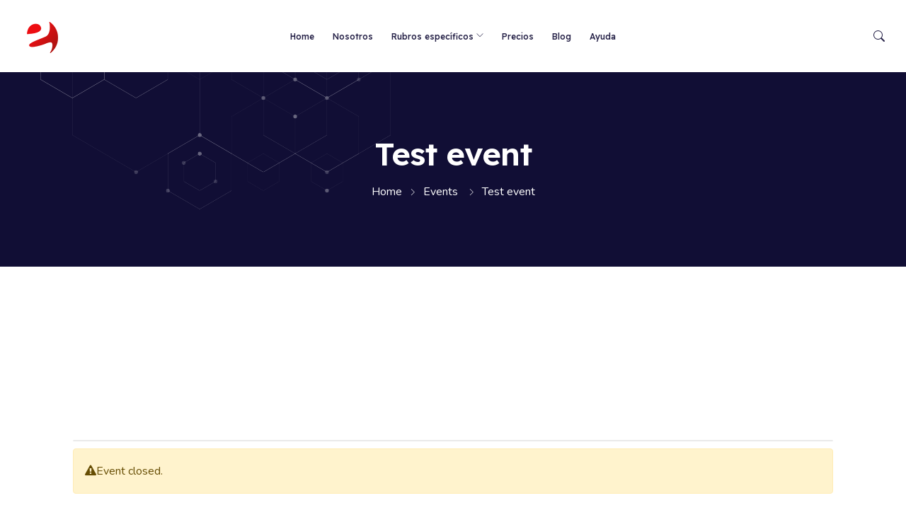

--- FILE ---
content_type: text/html; charset=UTF-8
request_url: https://enneto.com/event/test-event/
body_size: 16308
content:
<!DOCTYPE html>
<html class="no-js" lang="es-PE">
<head>
<meta charset="UTF-8">
<meta name="viewport" content="width=device-width, initial-scale=1.0" >
<link rel="profile" href="https://gmpg.org/xfn/11">
<meta name='robots' content='index, follow, max-image-preview:large, max-snippet:-1, max-video-preview:-1' />
<!-- This site is optimized with the Yoast SEO plugin v23.4 - https://yoast.com/wordpress/plugins/seo/ -->
<title>Test event - Enneto</title>
<link rel="canonical" href="https://enneto.com/event/test-event/" />
<meta property="og:locale" content="es_ES" />
<meta property="og:type" content="article" />
<meta property="og:title" content="Test event - Enneto" />
<meta property="og:url" content="https://enneto.com/event/test-event/" />
<meta property="og:site_name" content="Enneto" />
<meta property="article:publisher" content="https://www.facebook.com/enneto" />
<meta property="og:image" content="https://enneto.com/wp-content/uploads/2023/06/portada.png" />
<meta property="og:image:width" content="1200" />
<meta property="og:image:height" content="609" />
<meta property="og:image:type" content="image/png" />
<meta name="twitter:card" content="summary_large_image" />
<script type="application/ld+json" class="yoast-schema-graph">{"@context":"https://schema.org","@graph":[{"@type":"WebPage","@id":"https://enneto.com/event/test-event/","url":"https://enneto.com/event/test-event/","name":"Test event - Enneto","isPartOf":{"@id":"https://enneto.com/#website"},"datePublished":"2022-11-01T05:42:23+00:00","dateModified":"2022-11-01T05:42:23+00:00","breadcrumb":{"@id":"https://enneto.com/event/test-event/#breadcrumb"},"inLanguage":"es-PE","potentialAction":[{"@type":"ReadAction","target":["https://enneto.com/event/test-event/"]}]},{"@type":"BreadcrumbList","@id":"https://enneto.com/event/test-event/#breadcrumb","itemListElement":[{"@type":"ListItem","position":1,"name":"Portada","item":"https://enneto.com/"},{"@type":"ListItem","position":2,"name":"Test event"}]},{"@type":"WebSite","@id":"https://enneto.com/#website","url":"https://enneto.com/","name":"Enneto - Sistema de gestión empresarial en la nube","description":"Sistema de Gestión Empresarial","publisher":{"@id":"https://enneto.com/#organization"},"potentialAction":[{"@type":"SearchAction","target":{"@type":"EntryPoint","urlTemplate":"https://enneto.com/?s={search_term_string}"},"query-input":{"@type":"PropertyValueSpecification","valueRequired":true,"valueName":"search_term_string"}}],"inLanguage":"es-PE"},{"@type":"Organization","@id":"https://enneto.com/#organization","name":"Enneto - Sistema de gestión empresarial en la nube","url":"https://enneto.com/","logo":{"@type":"ImageObject","inLanguage":"es-PE","@id":"https://enneto.com/#/schema/logo/image/","url":"https://enneto.com/wp-content/uploads/2023/04/cropped-logo-enneto-rojo.png","contentUrl":"https://enneto.com/wp-content/uploads/2023/04/cropped-logo-enneto-rojo.png","width":60,"height":45,"caption":"Enneto - Sistema de gestión empresarial en la nube"},"image":{"@id":"https://enneto.com/#/schema/logo/image/"},"sameAs":["https://www.facebook.com/enneto","https://www.instagram.com/atirpay/"]}]}</script>
<!-- / Yoast SEO plugin. -->
<link rel="alternate" type="application/rss+xml" title="Enneto &raquo; Feed" href="https://enneto.com/feed/" />
<link rel="alternate" type="application/rss+xml" title="Enneto &raquo; Feed de comentarios" href="https://enneto.com/comments/feed/" />
<!-- This site uses the Google Analytics by MonsterInsights plugin v9.0.1 - Using Analytics tracking - https://www.monsterinsights.com/ -->
<script src="//www.googletagmanager.com/gtag/js?id=G-HNBR0DVRC6"  data-cfasync="false" data-wpfc-render="false" async></script>
<script data-cfasync="false" data-wpfc-render="false">
var mi_version = '9.0.1';
var mi_track_user = true;
var mi_no_track_reason = '';
var MonsterInsightsDefaultLocations = {"page_location":"https:\/\/enneto.com\/event\/test-event\/"};
if ( typeof MonsterInsightsPrivacyGuardFilter === 'function' ) {
var MonsterInsightsLocations = (typeof MonsterInsightsExcludeQuery === 'object') ? MonsterInsightsPrivacyGuardFilter( MonsterInsightsExcludeQuery ) : MonsterInsightsPrivacyGuardFilter( MonsterInsightsDefaultLocations );
} else {
var MonsterInsightsLocations = (typeof MonsterInsightsExcludeQuery === 'object') ? MonsterInsightsExcludeQuery : MonsterInsightsDefaultLocations;
}
var disableStrs = [
'ga-disable-G-HNBR0DVRC6',
];
/* Function to detect opted out users */
function __gtagTrackerIsOptedOut() {
for (var index = 0; index < disableStrs.length; index++) {
if (document.cookie.indexOf(disableStrs[index] + '=true') > -1) {
return true;
}
}
return false;
}
/* Disable tracking if the opt-out cookie exists. */
if (__gtagTrackerIsOptedOut()) {
for (var index = 0; index < disableStrs.length; index++) {
window[disableStrs[index]] = true;
}
}
/* Opt-out function */
function __gtagTrackerOptout() {
for (var index = 0; index < disableStrs.length; index++) {
document.cookie = disableStrs[index] + '=true; expires=Thu, 31 Dec 2099 23:59:59 UTC; path=/';
window[disableStrs[index]] = true;
}
}
if ('undefined' === typeof gaOptout) {
function gaOptout() {
__gtagTrackerOptout();
}
}
window.dataLayer = window.dataLayer || [];
window.MonsterInsightsDualTracker = {
helpers: {},
trackers: {},
};
if (mi_track_user) {
function __gtagDataLayer() {
dataLayer.push(arguments);
}
function __gtagTracker(type, name, parameters) {
if (!parameters) {
parameters = {};
}
if (parameters.send_to) {
__gtagDataLayer.apply(null, arguments);
return;
}
if (type === 'event') {
parameters.send_to = monsterinsights_frontend.v4_id;
var hookName = name;
if (typeof parameters['event_category'] !== 'undefined') {
hookName = parameters['event_category'] + ':' + name;
}
if (typeof MonsterInsightsDualTracker.trackers[hookName] !== 'undefined') {
MonsterInsightsDualTracker.trackers[hookName](parameters);
} else {
__gtagDataLayer('event', name, parameters);
}
} else {
__gtagDataLayer.apply(null, arguments);
}
}
__gtagTracker('js', new Date());
__gtagTracker('set', {
'developer_id.dZGIzZG': true,
});
if ( MonsterInsightsLocations.page_location ) {
__gtagTracker('set', MonsterInsightsLocations);
}
__gtagTracker('config', 'G-HNBR0DVRC6', {"forceSSL":"true","link_attribution":"true"} );
window.gtag = __gtagTracker;										(function () {
/* https://developers.google.com/analytics/devguides/collection/analyticsjs/ */
/* ga and __gaTracker compatibility shim. */
var noopfn = function () {
return null;
};
var newtracker = function () {
return new Tracker();
};
var Tracker = function () {
return null;
};
var p = Tracker.prototype;
p.get = noopfn;
p.set = noopfn;
p.send = function () {
var args = Array.prototype.slice.call(arguments);
args.unshift('send');
__gaTracker.apply(null, args);
};
var __gaTracker = function () {
var len = arguments.length;
if (len === 0) {
return;
}
var f = arguments[len - 1];
if (typeof f !== 'object' || f === null || typeof f.hitCallback !== 'function') {
if ('send' === arguments[0]) {
var hitConverted, hitObject = false, action;
if ('event' === arguments[1]) {
if ('undefined' !== typeof arguments[3]) {
hitObject = {
'eventAction': arguments[3],
'eventCategory': arguments[2],
'eventLabel': arguments[4],
'value': arguments[5] ? arguments[5] : 1,
}
}
}
if ('pageview' === arguments[1]) {
if ('undefined' !== typeof arguments[2]) {
hitObject = {
'eventAction': 'page_view',
'page_path': arguments[2],
}
}
}
if (typeof arguments[2] === 'object') {
hitObject = arguments[2];
}
if (typeof arguments[5] === 'object') {
Object.assign(hitObject, arguments[5]);
}
if ('undefined' !== typeof arguments[1].hitType) {
hitObject = arguments[1];
if ('pageview' === hitObject.hitType) {
hitObject.eventAction = 'page_view';
}
}
if (hitObject) {
action = 'timing' === arguments[1].hitType ? 'timing_complete' : hitObject.eventAction;
hitConverted = mapArgs(hitObject);
__gtagTracker('event', action, hitConverted);
}
}
return;
}
function mapArgs(args) {
var arg, hit = {};
var gaMap = {
'eventCategory': 'event_category',
'eventAction': 'event_action',
'eventLabel': 'event_label',
'eventValue': 'event_value',
'nonInteraction': 'non_interaction',
'timingCategory': 'event_category',
'timingVar': 'name',
'timingValue': 'value',
'timingLabel': 'event_label',
'page': 'page_path',
'location': 'page_location',
'title': 'page_title',
'referrer' : 'page_referrer',
};
for (arg in args) {
if (!(!args.hasOwnProperty(arg) || !gaMap.hasOwnProperty(arg))) {
hit[gaMap[arg]] = args[arg];
} else {
hit[arg] = args[arg];
}
}
return hit;
}
try {
f.hitCallback();
} catch (ex) {
}
};
__gaTracker.create = newtracker;
__gaTracker.getByName = newtracker;
__gaTracker.getAll = function () {
return [];
};
__gaTracker.remove = noopfn;
__gaTracker.loaded = true;
window['__gaTracker'] = __gaTracker;
})();
} else {
console.log("");
(function () {
function __gtagTracker() {
return null;
}
window['__gtagTracker'] = __gtagTracker;
window['gtag'] = __gtagTracker;
})();
}
</script>
<!-- / Google Analytics by MonsterInsights -->
<!-- <link rel='stylesheet' id='zhf-admin-css' href='https://enneto.com/wp-content/plugins/zozo-header-footer/admin/assets/css/zhf-meta-box.css?ver=1.0.0' media='all' /> -->
<!-- <link rel='stylesheet' id='zozo-select2-css' href='https://enneto.com/wp-content/plugins/zozo-header-footer/admin/target-rule/select2.css?ver=1.0.0' media='all' /> -->
<!-- <link rel='stylesheet' id='zozo-target-rule-css' href='https://enneto.com/wp-content/plugins/zozo-header-footer/admin/target-rule/target-rule.css?ver=1.0.0' media='all' /> -->
<!-- <link rel='stylesheet' id='bootstrap-css' href='https://enneto.com/wp-content/plugins/classic-elementor-addons-pro/assets/css/bootstrap.min.css?ver=4.5.3' media='all' /> -->
<!-- <link rel='stylesheet' id='owl-carousel-css' href='https://enneto.com/wp-content/plugins/classic-elementor-addons-pro/assets/css/owl.carousel.min.css?ver=2.3.4' media='all' /> -->
<!-- <link rel='stylesheet' id='image-hover-css' href='https://enneto.com/wp-content/plugins/classic-elementor-addons-pro/assets/css/image-hover.min.css?ver=1.0' media='all' /> -->
<!-- <link rel='stylesheet' id='fontawesome-css' href='https://enneto.com/wp-content/plugins/classic-elementor-addons-pro/assets/css/font-awesome.css?ver=4.7.0' media='all' /> -->
<!-- <link rel='stylesheet' id='themify-icons-css' href='https://enneto.com/wp-content/plugins/zozo-header-footer/assets/css/themify-icons.css?ver=1.0' media='all' /> -->
<!-- <link rel='stylesheet' id='bootstrap-icons-css' href='https://enneto.com/wp-content/plugins/classic-elementor-addons-pro/assets/css/bootstrap-icons.css?ver=1.0' media='all' /> -->
<!-- <link rel='stylesheet' id='cea-style-css' href='https://enneto.com/wp-content/plugins/classic-elementor-addons-pro/assets/css/style.css?ver=1.0' media='all' /> -->
<link rel="stylesheet" type="text/css" href="//enneto.com/wp-content/cache/wpfc-minified/9arph8y6/7rchj.css" media="all"/>
<style id='cea-style-inline-css'>
.theme-color, .icon-theme-color, .flip-box-wrapper:hover .icon-theme-hcolor,.btn.link,a.btn.border,.team-classic .team-name a {
color: var( --e-global-color-primary ) !important;
}
.isotope-filter ul.nav.m-auto.d-block li a:hover,.row.portfolio-details .col-sm-4 > .portfolio-meta span.portfolio-meta-icon {
color: var( --e-global-color-primary );
}
a.btn.border {
border-color: var( --e-global-color-primary ) !important;
}
.pricing-table-wrapper.pricing-style-classic .pricing-inner-wrapper {
border-bottom-color: var( --e-global-color-primary );
}
.theme-color-bg, .icon-theme-color-bg, .flip-box-wrapper:hover .icon-theme-hcolor-bg,.contact-info-style-classic-pro .contact-info-title,
.contact-info-wrapper.contact-info-style-classic:before,.testimonial-wrapper.testimonial-style-modern .testimonial-inner:after, .blog-wrapper.blog-style-modern .blog-inner .top-meta .post-category,.blog-wrapper .post-overlay-items .post-date a,.event-style-classic .top-meta .post-date	,.blog-layouts-wrapper .post-overlay-items .post-date a,.portfolio-content-wrap .portfolio-title h3,.custom-post-nav > a {
background-color: var( --e-global-color-primary );
}
.testimonial-list .testimonial-list-item .testimonial-thumb:before, .single-cea-testimonial .testimonial-info .testimonial-img:before,
.testimonial-wrapper.testimonial-modern .testimonial-inner:after,.cea-switch input:checked + .slider,
.day-counter-classic .day-counter > div:after,.day-counter-modern .day-counter>*:after,.cea-offcanvas-wrap span.cea-close.cea-offcanvas-close,.cea-data-table-pagination-wrap > a {
background: var( --e-global-color-primary );
}
.contact-info-style-modern .contact-mail:before,.contact-info-style-modern .contact-phone:before	{
color: var( --e-global-color-primary );
}
.team-wrapper.team-style-list .media .post-thumb:after {
background-image: linear-gradient( 45deg , #fff0 25%, transparent 25%), linear-gradient( -45deg , transparent 25%, transparent 25%), linear-gradient( 45deg , transparent 75%, transparent 75%), linear-gradient( -45deg , transparent 75%, var( --e-global-color-primary ) 75%);
background-image: linear-gradient( 45deg , #fff0 25%, transparent 25%), linear-gradient( -45deg , transparent 25%, transparent 25%), linear-gradient( 45deg , transparent 75%, transparent 75%), linear-gradient( -45deg , transparent 75%, var( --e-global-color-primary ) 75%);
background-image: linear-gradient( 45deg , #fff0 25%, transparent 25%), linear-gradient( -45deg , transparent 25%, transparent 25%), linear-gradient( 45deg , transparent 75%, transparent 75%), linear-gradient( -45deg , transparent 75%, var( --e-global-color-primary ) 75%);
background-image: linear-gradient( 45deg , #fff0 25%, transparent 25%), linear-gradient( -45deg , transparent 25%, transparent 25%), linear-gradient( 45deg , transparent 75%, transparent 75%), linear-gradient( -45deg , transparent 75%, var( --e-global-color-primary ) 75%);			
}
.secondary-color, .icon-secondary-color, .flip-box-wrapper:hover .icon-secondary-hcolor {
color: var( --e-global-color-secondary );
}
.secondary-color-bg, .icon-secondary-color-bg, .flip-box-wrapper:hover .icon-secondary-hcolor-bg,.day-counter-modern .day-counter>*,.day-counter-classic-pro .day-counter .counter-item > span {
background-color: var( --e-global-color-secondary );
}
</style>
<!-- <link rel='stylesheet' id='cea-shortcode-style-css' href='https://enneto.com/wp-content/plugins/classic-elementor-addons-pro/assets/css/shortcode-styles.css?ver=1.0' media='all' /> -->
<!-- <link rel='stylesheet' id='wp-block-library-css' href='https://enneto.com/wp-includes/css/dist/block-library/style.min.css?ver=6.6.1' media='all' /> -->
<link rel="stylesheet" type="text/css" href="//enneto.com/wp-content/cache/wpfc-minified/6o4mz6m5/7rchk.css" media="all"/>
<style id='wp-block-library-theme-inline-css'>
.wp-block-audio :where(figcaption){color:#555;font-size:13px;text-align:center}.is-dark-theme .wp-block-audio :where(figcaption){color:#ffffffa6}.wp-block-audio{margin:0 0 1em}.wp-block-code{border:1px solid #ccc;border-radius:4px;font-family:Menlo,Consolas,monaco,monospace;padding:.8em 1em}.wp-block-embed :where(figcaption){color:#555;font-size:13px;text-align:center}.is-dark-theme .wp-block-embed :where(figcaption){color:#ffffffa6}.wp-block-embed{margin:0 0 1em}.blocks-gallery-caption{color:#555;font-size:13px;text-align:center}.is-dark-theme .blocks-gallery-caption{color:#ffffffa6}:root :where(.wp-block-image figcaption){color:#555;font-size:13px;text-align:center}.is-dark-theme :root :where(.wp-block-image figcaption){color:#ffffffa6}.wp-block-image{margin:0 0 1em}.wp-block-pullquote{border-bottom:4px solid;border-top:4px solid;color:currentColor;margin-bottom:1.75em}.wp-block-pullquote cite,.wp-block-pullquote footer,.wp-block-pullquote__citation{color:currentColor;font-size:.8125em;font-style:normal;text-transform:uppercase}.wp-block-quote{border-left:.25em solid;margin:0 0 1.75em;padding-left:1em}.wp-block-quote cite,.wp-block-quote footer{color:currentColor;font-size:.8125em;font-style:normal;position:relative}.wp-block-quote.has-text-align-right{border-left:none;border-right:.25em solid;padding-left:0;padding-right:1em}.wp-block-quote.has-text-align-center{border:none;padding-left:0}.wp-block-quote.is-large,.wp-block-quote.is-style-large,.wp-block-quote.is-style-plain{border:none}.wp-block-search .wp-block-search__label{font-weight:700}.wp-block-search__button{border:1px solid #ccc;padding:.375em .625em}:where(.wp-block-group.has-background){padding:1.25em 2.375em}.wp-block-separator.has-css-opacity{opacity:.4}.wp-block-separator{border:none;border-bottom:2px solid;margin-left:auto;margin-right:auto}.wp-block-separator.has-alpha-channel-opacity{opacity:1}.wp-block-separator:not(.is-style-wide):not(.is-style-dots){width:100px}.wp-block-separator.has-background:not(.is-style-dots){border-bottom:none;height:1px}.wp-block-separator.has-background:not(.is-style-wide):not(.is-style-dots){height:2px}.wp-block-table{margin:0 0 1em}.wp-block-table td,.wp-block-table th{word-break:normal}.wp-block-table :where(figcaption){color:#555;font-size:13px;text-align:center}.is-dark-theme .wp-block-table :where(figcaption){color:#ffffffa6}.wp-block-video :where(figcaption){color:#555;font-size:13px;text-align:center}.is-dark-theme .wp-block-video :where(figcaption){color:#ffffffa6}.wp-block-video{margin:0 0 1em}:root :where(.wp-block-template-part.has-background){margin-bottom:0;margin-top:0;padding:1.25em 2.375em}
</style>
<style id='classic-theme-styles-inline-css'>
/*! This file is auto-generated */
.wp-block-button__link{color:#fff;background-color:#32373c;border-radius:9999px;box-shadow:none;text-decoration:none;padding:calc(.667em + 2px) calc(1.333em + 2px);font-size:1.125em}.wp-block-file__button{background:#32373c;color:#fff;text-decoration:none}
</style>
<style id='global-styles-inline-css'>
:root{--wp--preset--aspect-ratio--square: 1;--wp--preset--aspect-ratio--4-3: 4/3;--wp--preset--aspect-ratio--3-4: 3/4;--wp--preset--aspect-ratio--3-2: 3/2;--wp--preset--aspect-ratio--2-3: 2/3;--wp--preset--aspect-ratio--16-9: 16/9;--wp--preset--aspect-ratio--9-16: 9/16;--wp--preset--color--black: #000000;--wp--preset--color--cyan-bluish-gray: #abb8c3;--wp--preset--color--white: #FFF;--wp--preset--color--pale-pink: #f78da7;--wp--preset--color--vivid-red: #cf2e2e;--wp--preset--color--luminous-vivid-orange: #ff6900;--wp--preset--color--luminous-vivid-amber: #fcb900;--wp--preset--color--light-green-cyan: #7bdcb5;--wp--preset--color--vivid-green-cyan: #00d084;--wp--preset--color--pale-cyan-blue: #8ed1fc;--wp--preset--color--vivid-cyan-blue: #0693e3;--wp--preset--color--vivid-purple: #9b51e0;--wp--preset--color--dark-gray: #111;--wp--preset--color--light-gray: #767676;--wp--preset--gradient--vivid-cyan-blue-to-vivid-purple: linear-gradient(135deg,rgba(6,147,227,1) 0%,rgb(155,81,224) 100%);--wp--preset--gradient--light-green-cyan-to-vivid-green-cyan: linear-gradient(135deg,rgb(122,220,180) 0%,rgb(0,208,130) 100%);--wp--preset--gradient--luminous-vivid-amber-to-luminous-vivid-orange: linear-gradient(135deg,rgba(252,185,0,1) 0%,rgba(255,105,0,1) 100%);--wp--preset--gradient--luminous-vivid-orange-to-vivid-red: linear-gradient(135deg,rgba(255,105,0,1) 0%,rgb(207,46,46) 100%);--wp--preset--gradient--very-light-gray-to-cyan-bluish-gray: linear-gradient(135deg,rgb(238,238,238) 0%,rgb(169,184,195) 100%);--wp--preset--gradient--cool-to-warm-spectrum: linear-gradient(135deg,rgb(74,234,220) 0%,rgb(151,120,209) 20%,rgb(207,42,186) 40%,rgb(238,44,130) 60%,rgb(251,105,98) 80%,rgb(254,248,76) 100%);--wp--preset--gradient--blush-light-purple: linear-gradient(135deg,rgb(255,206,236) 0%,rgb(152,150,240) 100%);--wp--preset--gradient--blush-bordeaux: linear-gradient(135deg,rgb(254,205,165) 0%,rgb(254,45,45) 50%,rgb(107,0,62) 100%);--wp--preset--gradient--luminous-dusk: linear-gradient(135deg,rgb(255,203,112) 0%,rgb(199,81,192) 50%,rgb(65,88,208) 100%);--wp--preset--gradient--pale-ocean: linear-gradient(135deg,rgb(255,245,203) 0%,rgb(182,227,212) 50%,rgb(51,167,181) 100%);--wp--preset--gradient--electric-grass: linear-gradient(135deg,rgb(202,248,128) 0%,rgb(113,206,126) 100%);--wp--preset--gradient--midnight: linear-gradient(135deg,rgb(2,3,129) 0%,rgb(40,116,252) 100%);--wp--preset--font-size--small: 13px;--wp--preset--font-size--medium: 20px;--wp--preset--font-size--large: 36px;--wp--preset--font-size--x-large: 42px;--wp--preset--spacing--20: 0.44rem;--wp--preset--spacing--30: 0.67rem;--wp--preset--spacing--40: 1rem;--wp--preset--spacing--50: 1.5rem;--wp--preset--spacing--60: 2.25rem;--wp--preset--spacing--70: 3.38rem;--wp--preset--spacing--80: 5.06rem;--wp--preset--shadow--natural: 6px 6px 9px rgba(0, 0, 0, 0.2);--wp--preset--shadow--deep: 12px 12px 50px rgba(0, 0, 0, 0.4);--wp--preset--shadow--sharp: 6px 6px 0px rgba(0, 0, 0, 0.2);--wp--preset--shadow--outlined: 6px 6px 0px -3px rgba(255, 255, 255, 1), 6px 6px rgba(0, 0, 0, 1);--wp--preset--shadow--crisp: 6px 6px 0px rgba(0, 0, 0, 1);}:where(.is-layout-flex){gap: 0.5em;}:where(.is-layout-grid){gap: 0.5em;}body .is-layout-flex{display: flex;}.is-layout-flex{flex-wrap: wrap;align-items: center;}.is-layout-flex > :is(*, div){margin: 0;}body .is-layout-grid{display: grid;}.is-layout-grid > :is(*, div){margin: 0;}:where(.wp-block-columns.is-layout-flex){gap: 2em;}:where(.wp-block-columns.is-layout-grid){gap: 2em;}:where(.wp-block-post-template.is-layout-flex){gap: 1.25em;}:where(.wp-block-post-template.is-layout-grid){gap: 1.25em;}.has-black-color{color: var(--wp--preset--color--black) !important;}.has-cyan-bluish-gray-color{color: var(--wp--preset--color--cyan-bluish-gray) !important;}.has-white-color{color: var(--wp--preset--color--white) !important;}.has-pale-pink-color{color: var(--wp--preset--color--pale-pink) !important;}.has-vivid-red-color{color: var(--wp--preset--color--vivid-red) !important;}.has-luminous-vivid-orange-color{color: var(--wp--preset--color--luminous-vivid-orange) !important;}.has-luminous-vivid-amber-color{color: var(--wp--preset--color--luminous-vivid-amber) !important;}.has-light-green-cyan-color{color: var(--wp--preset--color--light-green-cyan) !important;}.has-vivid-green-cyan-color{color: var(--wp--preset--color--vivid-green-cyan) !important;}.has-pale-cyan-blue-color{color: var(--wp--preset--color--pale-cyan-blue) !important;}.has-vivid-cyan-blue-color{color: var(--wp--preset--color--vivid-cyan-blue) !important;}.has-vivid-purple-color{color: var(--wp--preset--color--vivid-purple) !important;}.has-black-background-color{background-color: var(--wp--preset--color--black) !important;}.has-cyan-bluish-gray-background-color{background-color: var(--wp--preset--color--cyan-bluish-gray) !important;}.has-white-background-color{background-color: var(--wp--preset--color--white) !important;}.has-pale-pink-background-color{background-color: var(--wp--preset--color--pale-pink) !important;}.has-vivid-red-background-color{background-color: var(--wp--preset--color--vivid-red) !important;}.has-luminous-vivid-orange-background-color{background-color: var(--wp--preset--color--luminous-vivid-orange) !important;}.has-luminous-vivid-amber-background-color{background-color: var(--wp--preset--color--luminous-vivid-amber) !important;}.has-light-green-cyan-background-color{background-color: var(--wp--preset--color--light-green-cyan) !important;}.has-vivid-green-cyan-background-color{background-color: var(--wp--preset--color--vivid-green-cyan) !important;}.has-pale-cyan-blue-background-color{background-color: var(--wp--preset--color--pale-cyan-blue) !important;}.has-vivid-cyan-blue-background-color{background-color: var(--wp--preset--color--vivid-cyan-blue) !important;}.has-vivid-purple-background-color{background-color: var(--wp--preset--color--vivid-purple) !important;}.has-black-border-color{border-color: var(--wp--preset--color--black) !important;}.has-cyan-bluish-gray-border-color{border-color: var(--wp--preset--color--cyan-bluish-gray) !important;}.has-white-border-color{border-color: var(--wp--preset--color--white) !important;}.has-pale-pink-border-color{border-color: var(--wp--preset--color--pale-pink) !important;}.has-vivid-red-border-color{border-color: var(--wp--preset--color--vivid-red) !important;}.has-luminous-vivid-orange-border-color{border-color: var(--wp--preset--color--luminous-vivid-orange) !important;}.has-luminous-vivid-amber-border-color{border-color: var(--wp--preset--color--luminous-vivid-amber) !important;}.has-light-green-cyan-border-color{border-color: var(--wp--preset--color--light-green-cyan) !important;}.has-vivid-green-cyan-border-color{border-color: var(--wp--preset--color--vivid-green-cyan) !important;}.has-pale-cyan-blue-border-color{border-color: var(--wp--preset--color--pale-cyan-blue) !important;}.has-vivid-cyan-blue-border-color{border-color: var(--wp--preset--color--vivid-cyan-blue) !important;}.has-vivid-purple-border-color{border-color: var(--wp--preset--color--vivid-purple) !important;}.has-vivid-cyan-blue-to-vivid-purple-gradient-background{background: var(--wp--preset--gradient--vivid-cyan-blue-to-vivid-purple) !important;}.has-light-green-cyan-to-vivid-green-cyan-gradient-background{background: var(--wp--preset--gradient--light-green-cyan-to-vivid-green-cyan) !important;}.has-luminous-vivid-amber-to-luminous-vivid-orange-gradient-background{background: var(--wp--preset--gradient--luminous-vivid-amber-to-luminous-vivid-orange) !important;}.has-luminous-vivid-orange-to-vivid-red-gradient-background{background: var(--wp--preset--gradient--luminous-vivid-orange-to-vivid-red) !important;}.has-very-light-gray-to-cyan-bluish-gray-gradient-background{background: var(--wp--preset--gradient--very-light-gray-to-cyan-bluish-gray) !important;}.has-cool-to-warm-spectrum-gradient-background{background: var(--wp--preset--gradient--cool-to-warm-spectrum) !important;}.has-blush-light-purple-gradient-background{background: var(--wp--preset--gradient--blush-light-purple) !important;}.has-blush-bordeaux-gradient-background{background: var(--wp--preset--gradient--blush-bordeaux) !important;}.has-luminous-dusk-gradient-background{background: var(--wp--preset--gradient--luminous-dusk) !important;}.has-pale-ocean-gradient-background{background: var(--wp--preset--gradient--pale-ocean) !important;}.has-electric-grass-gradient-background{background: var(--wp--preset--gradient--electric-grass) !important;}.has-midnight-gradient-background{background: var(--wp--preset--gradient--midnight) !important;}.has-small-font-size{font-size: var(--wp--preset--font-size--small) !important;}.has-medium-font-size{font-size: var(--wp--preset--font-size--medium) !important;}.has-large-font-size{font-size: var(--wp--preset--font-size--large) !important;}.has-x-large-font-size{font-size: var(--wp--preset--font-size--x-large) !important;}
:where(.wp-block-post-template.is-layout-flex){gap: 1.25em;}:where(.wp-block-post-template.is-layout-grid){gap: 1.25em;}
:where(.wp-block-columns.is-layout-flex){gap: 2em;}:where(.wp-block-columns.is-layout-grid){gap: 2em;}
:root :where(.wp-block-pullquote){font-size: 1.5em;line-height: 1.6;}
</style>
<!-- <link rel='stylesheet' id='contact-form-7-css' href='https://enneto.com/wp-content/plugins/contact-form-7/includes/css/styles.css?ver=5.9.8' media='all' /> -->
<!-- <link rel='stylesheet' id='font-awesome-css' href='https://enneto.com/wp-content/plugins/elementor/assets/lib/font-awesome/css/font-awesome.min.css?ver=4.7.0' media='all' /> -->
<!-- <link rel='stylesheet' id='bootstrap-5-css' href='https://enneto.com/wp-content/themes/gigas/assets/css/bootstrap.min.css?ver=5.0.2' media='all' /> -->
<!-- <link rel='stylesheet' id='gigas-style-css' href='https://enneto.com/wp-content/themes/gigas/style.css?ver=1.0' media='all' /> -->
<link rel="stylesheet" type="text/css" href="//enneto.com/wp-content/cache/wpfc-minified/7kwjggxj/7rchj.css" media="all"/>
<style id='gigas-style-inline-css'>
@media (min-width:1400px){.container,.container-lg,.container-md,.container-sm,.container-xl,.container-xxl{max-width:1200px}}.primary-color,.theme-color,a:focus,a:hover,a:active{color:#6d00e7}.primary-bg,.theme-bg{background-color:#6d00e7}.service-style-classic-pro .service-inner .post-thumb.post-overlay-active:before{background:linear-gradient(to top,rgba(0,0,0,0) -5.4%,rgba(109,0,231,0.86) 86%)}.calendar_wrap th,tfoot td,ul.nav.wp-menu > li > a:before,.elementor-widget-container.feature-box-wrapper.feature-box-classic:after,ul[id^="nv-primary-navigation"] li.button.button-primary > a,.menu li.button.button-primary > a,span.animate-bubble-box:after,span.animate-bubble-box:before,.owl-dots button.owl-dot,.team-style-classic-pro .team-social-wrap ul.social-icons > li > a,.header-navbar.navbar .wp-menu li > ul.sub-menu li a:before,.pagination-single-inner > h6 > a span.arrow,::selection,.owl-carousel .owl-nav button.owl-next,.owl-carousel .owl-nav button.owl-prev,.owl-carousel button.owl-dot,.content-widgets .widget .menu-service-sidebar-menu-container ul > li.current-menu-item > a,.content-widgets .widget .menu-service-sidebar-menu-container ul > li > a:after,.gigas-masonry .top-meta-wrap,.comments-pagination.pagination .page-numbers.current,.comments-pagination.pagination .page-numbers:hover,.blog-wrapper.blog-style-default .blog-inner .post-date a,.portfolio-meta ul.nav.social-icons > li > a:hover,span.cea-popup-modal-dismiss.ti-close,blockquote:after,.wp-block-quote.is-large:after,.wp-block-quote.is-style-large:after,.wp-block-quote.is-style-large:not(.is-style-plain):after,.wp-block-quote.has-text-align-right:after,.wp-block-quote:after,p.quote-author::before,.content-widgets-wrapper .widget_categories ul li a:before,.content-widgets-wrapper .widget_archive ul li a:before,.content-widgets-wrapper .wp-block-categories li a:before,.home .header-sticky ul.nav.wp-menu > li > a:before,blockquote cite::before,aside.footer-widget-2 h5:before,.widget .widgettitle:before,.widget .widget-title:before,.widget-area-right .wp-block-group__inner-container h1:before,.widget-area-right .wp-block-group__inner-container h2:before,.widget-area-right .wp-block-group__inner-container h3:before,.widget-area-right .wp-block-group__inner-container h4:before,.widget-area-right .wp-block-group__inner-container h5:before,.widget-area-right .wp-block-group__inner-container h6:before,.widget-area-left .widget .widget-title:before,.gigas-masonry .bottom-meta-wrap .post-meta li.post-share-wrap .social-share a:hover,.single-post ul.social-share > li > a:hover,.section-title-wrapper .title-wrap > *.sub-title:before,.section-title-wrapper.title-theme .title-wrap > *.sub-title:after,.single-cea-team .team-info > *.team-title,.single .row.team,.team-style-default .team-inner .post-overlay-items > .team-social-wrap,.cea-tab-elementor-widget.tab-style-2.cea-vertical-tab a.nav-item.nav-link:before,.service-style-classic-pro .post-details-outer:before,.portfolio-single .portfolio-video.post-video-wrap .video-play-icon,.portfolio-wrapper.portfolio-style-default .isotope-filter ul.nav li a:before,.portfolio-single .portfolio-sub-title,span.cea-popup-modal-dismiss.ti-close,.zhf-nav-menu .sub-menu > li a:before,.zhf-nav-menu > li > a:before,.gigas-number .fbox-number{background-color:#6d00e7}.theme-color-bg,.icon-theme-color-bg,.flip-box-wrapper:hover .icon-theme-hcolor-bg,.contact-info-style-classic-pro .contact-info-title,.contact-info-wrapper.contact-info-style-classic:before,.testimonial-wrapper.testimonial-style-modern .testimonial-inner:after,.isotope-filter ul.nav li.active a:after,.isotope-filter ul.nav li a:after,.blog-wrapper.blog-style-modern .blog-inner .top-meta .post-category,.blog-wrapper .post-overlay-items .post-date a,.event-style-classic .top-meta .post-date,.blog-layouts-wrapper .post-overlay-items .post-date a,.portfolio-content-wrap .portfolio-title h3,.custom-post-nav a,.service-style-classic .entry-title:after,.service-style-classic .entry-title:before,.team-style-default .team-inner .post-overlay-items > .team-social-wrap > ul,.team-style-default .team-inner:hover .post-overlay-items > .team-social-wrap,.back-to-top:after,.portfolio-style-classic .post-thumb.post-overlay-active:after,.elementor-widget-container.feature-box-wrapper.feature-box-classic:after,h2.we-stand__top-title,span.zozo-product-favoured{background-color:#6d00e7 !important}.testimonial-style-list .testimonial-inner:after,.team-details-icon,ul.nav.post-meta > li span,.comment-metadata time,.comments-wrap span:before,.comment-body .reply a.comment-reply-link,.blog .gigas-masonry .post-meta .post-more a,.gigas-masonry .bottom-meta-wrap .post-meta .post-more a .widget.widget_nav_menu li a:before,.gigas-masonry > article .top-meta-wrap a,h2.entry-title a:hover,.woocommerce-message::before,.woocommerce div.product .woocommerce-tabs ul.tabs li a:hover,.woocommerce div.product .woocommerce-tabs ul.tabs li.active a,.woocommerce div.product p.price,.woocommerce div.product span.price,ul.pricing-features-list.list-group li:before,.doc-icon,.sidebar-broucher .icon-box a:hover,p.quote-author,.feature-box-wrapper .fbox-content a:hover,ul.nav.post-meta > li.post-tag > a:hover,blockquote cite,.wp-block-quote cite,.wp-block-quote footer,.bottom-meta-wrap ul.nav.post-meta > li.post-date a:hover,.single-post .top-meta-wrap ul.nav.post-meta li a:hover,.cus-img-menu .menu-item .widget .wp-block-image:hover figcaption a,.gigas-masonry .bottom-meta-wrap .post-meta .post-more a,.single-post blockquote cite,.single-post blockquote cite a,.team-style-classic-pro .team-designation,.isotope-filter ul.nav.m-auto.d-block li.active a,.cus-txt-fb i,.widget.widget_nav_menu li a:before,.cus-contact a:first-child,.content-widgets-wrapper .widget_categories ul li a:before,.content-widgets-wrapper .widget_archive ul li a:before,.content-widgets-wrapper .wp-block-categories li a:before,.pricing-style-classic.pricing-table-wrapper ul > li:after,.sticky-head.header-sticky .header-navbar a.active,ul.mobile-menu li.menu-item-has-children > span.down-arrow:after,ul.mobile-menu li.menu-item-has-children > span.up-arrow:after{color:#6d00e7}blockquote,.wp-block-quote.is-large,.wp-block-quote.is-style-large,.wp-block-quote.is-style-large:not(.is-style-plain),.wp-block-quote.has-text-align-right,.wp-block-quote,.woocommerce-message,.woocommerce #content div.product .woocommerce-tabs ul.tabs,.woocommerce div.product .woocommerce-tabs ul.tabs,.woocommerce-page #content div.product .woocommerce-tabs ul.tabs,.woocommerce-page div.product .woocommerce-tabs ul.tabs,.contact-form-wrapper span.wpcf7-form-control-wrap input:focus,.contact-form-wrapper span.wpcf7-form-control-wrap select:focus,.contact-form-wrapper span.wpcf7-form-control-wrap textarea:focus,.single-post .comments-wrapper.section-inner input:focus,.single-post .comments-wrapper.section-inner textarea:focus,.modal-popup-body input.wpcf7-form-control:focus,.modal-popup-body textarea.wpcf7-form-control:focus,.single ul.portfolio-meta-list,.single-cea-testimonial .testimonial-info img,.cus-float-img .float-parallax img{border-color:#6d00e7}.testimonial-wrapper.testimonial-style-list .post-excerpt{border-color:rgba(109,0,231,0.06)}.secondary-color{color:#120e35}.secondary-bg{background-color:#120e35}.full-search-wrapper .search-form .input-group .btn:hover,.close:hover,.team-style-classic-pro .team-social-wrap ul.social-icons > li > a:hover,header a.btn.btn-primary:hover,.search-form .input-group .btn:hover,.full-search-wrapper{background-color:#120e35}.custom-post-nav a:hover{background-color:#120e35 !important}.gigas-page-header::before{background-image:url(https://enneto.com/wp-content/themes/gigas/assets/images/inner-bannerwave.png)}.btn,button,.post-category a,.back-to-top,.header-navbar a.btn.btn-primary,.widget_search .search-form .input-group .btn,button.wp-block-search__button,.btn.bordered:hover,.close,button.wp-block-search__button,ul.nav.pagination.post-pagination > li > span,.comment-respond input[type="submit"],.wp-block-button__link,input[type="submit"],nav.post-nav-links .post-page-numbers,.button.button-primary,input[type=button],input[type="submit"],header .mini-cart-dropdown ul.cart-dropdown-menu > li.mini-view-cart a,.woocommerce #respond input#submit.alt,.woocommerce a.button.alt,.woocommerce button.button.alt,.woocommerce input.button.alt,a.zozo-woo-compare-ajax.zozo-btn,.mini-view-wishlist a,.mini-view-cart a,.woocommerce .woocommerce-error .button,.woocommerce .woocommerce-info .button,.woocommerce .woocommerce-message .button,.woocommerce-page .woocommerce-error .button,.woocommerce-page .woocommerce-info .button,.woocommerce-page .woocommerce-message .button,a.zozo-compare-close,a.zozo-sticky-cart-close,a.zozo-sticky-wishlist-close{color:#ffffff;background-color:#6d00e7}.btn:hover,button:hover,.post-category a:hover,.back-to-top:hover,.header-navbar a.btn.btn-primary:hover,.widget_search .search-form .input-group .btn:hover,button.wp-block-search__button:hover,.btn:focus,button:focus,.post-category a:focus,.back-to-top:focus,.header-navbar a.btn.btn-primary:focus,.widget_search .search-form .input-group .btn:focus,button.wp-block-search__button:focus,.btn:active,button:active,.post-category a:active,.back-to-top:active,.header-navbar a.btn.btn-primary:active,.widget_search .search-form .input-group .btn:active,button.wp-block-search__button:active,.contact-form-wrapper input.wpcf7-form-control.wpcf7-submit:hover,input[type="submit"]:hover,header .mini-cart-dropdown ul.cart-dropdown-menu > li.mini-view-cart a:hover,nav.post-nav-links .post-page-numbers:hover,.wp-block-button__link:hover,.wp-block-button.is-style-outline a.wp-block-button__link:hover,.pagination-single-inner > h6 > a span.arrow:hover,nav.post-nav-links .post-page-numbers.current,ul.nav.pagination.post-pagination > li > a:hover,.woocommerce #respond input#submit.alt:hover,.woocommerce a.button.alt:hover,.woocommerce button.button.alt:hover,.woocommerce input.button.alt:hover,a.zozo-woo-compare-ajax.zozo-btn:hover,.mini-view-wishlist a:hover,.mini-view-cart a:hover,.woocommerce .woocommerce-error .button:hover,.woocommerce .woocommerce-info .button:hover,.woocommerce .woocommerce-message .button:hover,.woocommerce-page .woocommerce-error .button:hover,.woocommerce-page .woocommerce-info .button:hover,.woocommerce-page .woocommerce-message .button:hover,a.zozo-compare-close:hover,a.zozo-sticky-cart-close:hover,a.zozo-sticky-wishlist-close:hover{color:#ffffff;background-color:#0d1e50}.header-topbar a{color:#6d00e7}.gigas-content-wrap{padding-top:100px;padding-bottom:100px}@media only screen and ( max-width:1024px ){.header-mobilebar{display:flex}.site-header{display:none}}@media only screen and ( min-width:1025px ){.site-header{display:block}.header-mobilebar{display:none}}.page-loader{background-image:url(https://enneto.com/wp-content/uploads/2022/12/pre-loader.gif)}body{color:#777777;font-family:Nunito;font-weight:400;font-size:16px;line-height:30px}h1,.h1{color:#111E21;font-family:Readex Pro;font-weight:600;font-size:45px;line-height:55px;letter-spacing:-1px}h2,.h2{color:#111E21;font-family:Readex Pro;font-weight:600;font-size:42px;line-height:52px;letter-spacing:-1px}h3,.h3{color:#111E21;font-family:Readex Pro;font-weight:600;font-size:40px;line-height:50px;letter-spacing:-1px}h4,.h4{color:#111E21;font-family:Readex Pro;font-weight:600;font-size:25px;line-height:35px;letter-spacing:-1px}h5,.h5{color:#111E21;font-family:Readex Pro;font-weight:600;font-size:20px;line-height:30px;letter-spacing:-1px}h6,.h6{color:#111E21;font-family:Readex Pro;font-weight:600;font-size:18px;line-height:30px;letter-spacing:-1px}.site-header{border-top-width:2px;border-top-style:none;border-right-width:2px;border-right-style:none;border-bottom-width:2px;border-bottom-style:none;border-left-width:2px;border-left-style:none}.primary-menu .menu-item-has-children ul.sub-menu{background-color:rgb(255,255,255)}.primary-menu .menu-item-has-children ul.sub-menu li a{color:#111E21}.primary-menu .menu-item-has-children ul.sub-menu li a:hover{color:#6d00e7}.primary-menu .menu-item-has-children ul.sub-menu li a:active,.primary-menu li.current-menu-parent > ul.sub-menu > li.current-menu-item > a,.primary-menu li.current-menu-parent > ul.sub-menu > li.current-menu-ancestor.current-menu-item > a,ul.wp-menu ul.sub-menu li.menu-item.current-menu-ancestor.menu-item-has-children > a{color:#6d00e7}.header-topbar{font-size:14px}.header-topbar{line-height:50px}.header-topbar{background-color:rgb(0,97,234)}.header-topbar a{color:#ffffff}.header-topbar a:hover{color:#ffffff}.header-topbar a:active,.header-topbar ul.wp-menu > li.current-menu-item > a,.header-topbar ul.nav.wp-menu > li.menu-item-has-children.current_page_parent > a,.header-topbar ul.nav.wp-menu > li.menu-item-has-children.current-menu-ancestor > a{color:#6d00e7}.header-logobar{line-height:120px}.header-logobar{background-color:rgba(255,255,255,0)}.header-logobar{padding-top:0;padding-bottom:0}.header-navbar{font-family:Readex Pro;font-weight:500}.header-navbar{line-height:100px}.header-sticky .header-navbar{line-height:60px}.header-navbar{background-color:rgba(255,255,255,0)}.header-navbar{border-top-width:0;border-top-style:none;border-top-color:#eeee22}.header-navbar a{color:#252147}.header-navbar a:hover{color:#6d00e7}.header-navbar a:active,.header-navbar ul.wp-menu > li.current-menu-item > a,.header-navbar ul.nav.wp-menu > li.menu-item-has-children.current_page_parent > a,.header-navbar ul.nav.wp-menu > li.menu-item-has-children.current-menu-ancestor > a{color:#6d00e7}.sticky-head.header-sticky .header-navbar{background-color:rgb(255,255,255)}.sticky-head.header-sticky .header-navbar a{color:#252147}.sticky-head.header-sticky .header-navbar a:hover{color:#6d00e7}.sticky-head.header-sticky .header-navbar a:active,.sticky-head.header-sticky .header-navbar ul.wp-menu > li.current-menu-item > a,.sticky-head.header-sticky .header-navbar ul.nav.wp-menu > li.menu-item-has-children.current_page_parent > a,.sticky-head.header-sticky .header-navbar ul.nav.wp-menu > li.menu-item-has-children.current-menu-ancestor > a{color:#6d00e7}img.site-logo{max-width:128px}img.sticky-logo{max-width:115px}img.mobile-logo{max-width:132px}.blog .page-title-wrap .page-title,.blog .page-title-wrap .breadcrumb li{color:#ffffff}.blog .page-title-wrap .page-subtitle{color:#6d00e7}.blog .page-title-wrap .breadcrumb a{color:#ffffff}.blog .page-title-wrap .breadcrumb a:hover{color:#b674ff}.blog .page-title-wrap .breadcrumb a:active{color:#b674ff}.blog .gigas-page-header{background-color:rgb(18,14,53);background-image:url(https://wordpress.zozothemes.com/gigas/wp-content/uploads/sites/5/2022/12/page-title-bar1-2.jpg);background-repeat:no-repeat;background-position:center top;background-size:cover}.blog .page-title-wrap{padding-top:190px;padding-bottom:90px}.archive .page-title-wrap .page-title,.archive .page-title-wrap .breadcrumb li,.search .page-title-wrap .page-title,.search .page-title-wrap .breadcrumb li{color:#ffffff}.archive .page-title-wrap .breadcrumb a,.search .page-title-wrap .breadcrumb a{color:#ffffff}.archive .page-title-wrap .breadcrumb a:hover,.search .page-title-wrap .breadcrumb a:hover{color:#b674ff}.archive .page-title-wrap .breadcrumb a:active,.search .page-title-wrap .breadcrumb a:active{color:#b674ff}.archive .gigas-page-header,.search .gigas-page-header{background-color:rgb(18,14,53);background-image:url(https://wordpress.zozothemes.com/gigas/wp-content/uploads/sites/5/2022/12/page-title-bar1-2.jpg);background-position:center top;background-size:cover}.archive .page-title-wrap,.search .page-title-wrap{padding-top:190px;padding-bottom:90px}.single .page-title-wrap .page-title,.single .page-title-wrap .breadcrumb li{color:#ffffff}.single .page-title-wrap .page-subtitle{color:#ffffff}.single .page-title-wrap .breadcrumb a{color:#ffffff}.single .page-title-wrap .breadcrumb a:hover{color:#b674ff}.single .page-title-wrap .breadcrumb a:active{color:#b674ff}.single .gigas-page-header{background-color:rgb(18,14,53);background-image:url(https://wordpress.zozothemes.com/gigas/wp-content/uploads/sites/5/2022/12/page-title-bar1-2.jpg);background-repeat:no-repeat;background-position:center top;background-size:cover}.single .page-title-wrap{padding-top:190px;padding-bottom:90px}.page .page-title-wrap .page-title,.page .page-title-wrap .breadcrumb li,.error404 .page-title-wrap .page-title,.error404 .page-title-wrap .breadcrumb li{color:#ffffff}.page .page-title-wrap .page-subtitle,.error404 .page-title-wrap .page-subtitle{color:#ffffff}.page .page-title-wrap .breadcrumb a,.error404 .page-title-wrap .breadcrumb a{color:#ffffff}.page .page-title-wrap .breadcrumb a:hover,.error404 .page-title-wrap .breadcrumb a:hover{color:#b674ff}.page .page-title-wrap .breadcrumb a:active,.error404 .page-title-wrap .breadcrumb a:active{color:#b674ff}.page .gigas-page-header,.error404 .gigas-page-header{background-color:rgb(18,14,53);background-image:url(https://wordpress.zozothemes.com/gigas/wp-content/uploads/sites/5/2022/12/page-title-bar1-2.jpg);background-repeat:no-repeat;background-position:center top;background-size:cover}.page .page-title-wrap,.error404 .page-title-wrap{padding-top:190px;padding-bottom:90px}.site-footer{color:#cacaca}.site-footer{background-color:rgb(8,12,31);background-image:url(https://wordpress.zozothemes.com/gigas/wp-content/uploads/sites/5/2023/01/footer-bg-images.png);background-repeat:no-repeat;background-position:center center;background-size:cover}.site-footer{margin-top:0;margin-right:0;margin-bottom:0;margin-left:0}.insta-footer-wrap{background-repeat:no-repeat;background-position:center center;background-size:cover}.insta-footer-wrap{padding-top:48px;padding-right:48px;padding-bottom:48px;padding-left:48px}.insta-footer-wrap{margin-right:100px;margin-bottom:-100px;margin-left:100px}.insta-footer-wrap a{color:#ffffff}.footer-widgets-wrap{color:#b9bbc7;font-size:16px;line-height:30px}.footer-widgets-wrap{background-color:rgba(10,10,10,0);background-repeat:no-repeat;background-position:left bottom;background-size:inherit}.footer-widgets-wrap{padding-top:90px;padding-bottom:80px}.footer-widgets-wrap{border-bottom-width:1px;border-bottom-style:solid;border-bottom-color:#171b2c}.footer-widgets-wrap a{color:#b9bbc7}.footer-widgets-wrap a:hover{color:#b674ff}.footer-widgets-wrap a:active{color:#b674ff}.footer-bottom-wrap{color:#b9bbc7;font-size:16px;line-height:30px}.footer-bottom-wrap{background-color:rgba(10,10,10,0)}.footer-bottom-wrap{padding-top:30px;padding-bottom:30px}.footer-bottom-wrap{margin-top:0;margin-right:0;margin-bottom:0;margin-left:0}.footer-bottom-wrap a{color:#b674ff}.footer-bottom-wrap a:hover{color:#ffffff}.footer-bottom-wrap a:active{color:#ffffff}.secondary-bar-wrapper{background:linear-gradient(90deg,#6d00e7 0,#120e35 100%)}.page-load-initiate .page-loader:before,.page-load-end .page-loader:before,.page-load-initiate .page-loader:after,.page-load-end .page-loader:after{background:linear-gradient(90deg,#6d00e7 0,#120e35 100%);background:-webkit-gradient(linear,left top,right top,from(#120e35),to(#6d00e7));background:-webkit-linear-gradient(left,#120e35 0,#6d00e7 100%);background:-o-linear-gradient(left,#120e35 0,#6d00e7 100%);background:linear-gradient(to right,#120e35 0,#6d00e7 100%)}.secondary-bar-inner{width:350px}.secondary-bar-wrapper.from-left .secondary-bar-inner{left:-350px}.secondary-bar-wrapper.from-right .secondary-bar-inner{right:-350px}
</style>
<link rel='stylesheet' id='gigas-child-theme-style-css' href='https://enneto.com/wp-content/themes/gigas-child/style.css' media='all' />
<script src='//enneto.com/wp-content/cache/wpfc-minified/lm1r8y0z/7rchj.js' type="text/javascript"></script>
<!-- <script src="https://enneto.com/wp-includes/js/jquery/jquery.min.js?ver=3.7.1" id="jquery-core-js"></script> -->
<!-- <script src="https://enneto.com/wp-includes/js/jquery/jquery-migrate.min.js?ver=3.4.1" id="jquery-migrate-js"></script> -->
<!-- <script src="https://enneto.com/wp-content/plugins/google-analytics-for-wordpress/assets/js/frontend-gtag.min.js?ver=9.0.1" id="monsterinsights-frontend-script-js"></script> -->
<script data-cfasync="false" data-wpfc-render="false" id='monsterinsights-frontend-script-js-extra'>var monsterinsights_frontend = {"js_events_tracking":"true","download_extensions":"doc,pdf,ppt,zip,xls,docx,pptx,xlsx","inbound_paths":"[]","home_url":"https:\/\/enneto.com","hash_tracking":"false","v4_id":"G-HNBR0DVRC6"};</script>
<script id="gigas-js-js-extra">
var gigas_ajax_var = {"ajax_url":"https:\/\/enneto.com\/wp-admin\/admin-ajax.php","add_to_cart":"483b69929d","remove_from_cart":"530a7bfdb3","cart_update_pbm":"Cart Update Problem.","wishlist_remove":"84726db135","product_view":"defcafda18","mc_nounce":"82d063a8d9","must_fill":"Must Fill Required Details.","valid_email":"Enter Valid Email ID.","header_offset":"59","mheader_offset":"59","res_width":"1024"};
</script>
<script src='//enneto.com/wp-content/cache/wpfc-minified/6o0e2cc3/7rchj.js' type="text/javascript"></script>
<!-- <script src="https://enneto.com/wp-content/themes/gigas/assets/js/theme.js?ver=1.0" id="gigas-js-js"></script> -->
<link rel="https://api.w.org/" href="https://enneto.com/wp-json/" /><link rel="EditURI" type="application/rsd+xml" title="RSD" href="https://enneto.com/xmlrpc.php?rsd" />
<meta name="generator" content="WordPress 6.6.1" />
<link rel='shortlink' href='https://enneto.com/?p=18754' />
<link rel="alternate" title="oEmbed (JSON)" type="application/json+oembed" href="https://enneto.com/wp-json/oembed/1.0/embed?url=https%3A%2F%2Fenneto.com%2Fevent%2Ftest-event%2F" />
<link rel="alternate" title="oEmbed (XML)" type="text/xml+oembed" href="https://enneto.com/wp-json/oembed/1.0/embed?url=https%3A%2F%2Fenneto.com%2Fevent%2Ftest-event%2F&#038;format=xml" />
<script>
/* You can add more configuration options to webfontloader by previously defining the WebFontConfig with your options */
if ( typeof WebFontConfig === "undefined" ) {
WebFontConfig = new Object();
}
WebFontConfig['google'] = {families: ['Nunito:400','Readex+Pro:600,500&amp;subset=']};
(function() {
var wf = document.createElement( 'script' );
wf.src = 'https://ajax.googleapis.com/ajax/libs/webfont/1.5.3/webfont.js';
wf.type = 'text/javascript';
wf.async = 'true';
var s = document.getElementsByTagName( 'script' )[0];
s.parentNode.insertBefore( wf, s );
})();
</script>
<script>document.documentElement.className = document.documentElement.className.replace( 'no-js', 'js' );</script>
<meta name="generator" content="Elementor 3.20.3; features: e_optimized_assets_loading, e_optimized_css_loading, additional_custom_breakpoints, block_editor_assets_optimize, e_image_loading_optimization; settings: css_print_method-external, google_font-enabled, font_display-swap">
<meta name="generator" content="Powered by Slider Revolution 6.6.12 - responsive, Mobile-Friendly Slider Plugin for WordPress with comfortable drag and drop interface." />
<script>function setREVStartSize(e){
//window.requestAnimationFrame(function() {
window.RSIW = window.RSIW===undefined ? window.innerWidth : window.RSIW;
window.RSIH = window.RSIH===undefined ? window.innerHeight : window.RSIH;
try {
var pw = document.getElementById(e.c).parentNode.offsetWidth,
newh;
pw = pw===0 || isNaN(pw) || (e.l=="fullwidth" || e.layout=="fullwidth") ? window.RSIW : pw;
e.tabw = e.tabw===undefined ? 0 : parseInt(e.tabw);
e.thumbw = e.thumbw===undefined ? 0 : parseInt(e.thumbw);
e.tabh = e.tabh===undefined ? 0 : parseInt(e.tabh);
e.thumbh = e.thumbh===undefined ? 0 : parseInt(e.thumbh);
e.tabhide = e.tabhide===undefined ? 0 : parseInt(e.tabhide);
e.thumbhide = e.thumbhide===undefined ? 0 : parseInt(e.thumbhide);
e.mh = e.mh===undefined || e.mh=="" || e.mh==="auto" ? 0 : parseInt(e.mh,0);
if(e.layout==="fullscreen" || e.l==="fullscreen")
newh = Math.max(e.mh,window.RSIH);
else{
e.gw = Array.isArray(e.gw) ? e.gw : [e.gw];
for (var i in e.rl) if (e.gw[i]===undefined || e.gw[i]===0) e.gw[i] = e.gw[i-1];
e.gh = e.el===undefined || e.el==="" || (Array.isArray(e.el) && e.el.length==0)? e.gh : e.el;
e.gh = Array.isArray(e.gh) ? e.gh : [e.gh];
for (var i in e.rl) if (e.gh[i]===undefined || e.gh[i]===0) e.gh[i] = e.gh[i-1];
var nl = new Array(e.rl.length),
ix = 0,
sl;
e.tabw = e.tabhide>=pw ? 0 : e.tabw;
e.thumbw = e.thumbhide>=pw ? 0 : e.thumbw;
e.tabh = e.tabhide>=pw ? 0 : e.tabh;
e.thumbh = e.thumbhide>=pw ? 0 : e.thumbh;
for (var i in e.rl) nl[i] = e.rl[i]<window.RSIW ? 0 : e.rl[i];
sl = nl[0];
for (var i in nl) if (sl>nl[i] && nl[i]>0) { sl = nl[i]; ix=i;}
var m = pw>(e.gw[ix]+e.tabw+e.thumbw) ? 1 : (pw-(e.tabw+e.thumbw)) / (e.gw[ix]);
newh =  (e.gh[ix] * m) + (e.tabh + e.thumbh);
}
var el = document.getElementById(e.c);
if (el!==null && el) el.style.height = newh+"px";
el = document.getElementById(e.c+"_wrapper");
if (el!==null && el) {
el.style.height = newh+"px";
el.style.display = "block";
}
} catch(e){
console.log("Failure at Presize of Slider:" + e)
}
//});
};</script>
</head>
<body class="cea-event-template-default single single-cea-event postid-18754 elementor-default elementor-kit-8 initiate">
<div class="gigas-body-inner">
<div class="page-loader"><span class="page-loader-divider"></span></div>
<div class="sticky-outer" data-stickyup="0"><div class="sticky-head">
<div class="header-mobilebar navbar">
<div class="container">
<ul class="nav mobilebar element-left right-element-exist">									<li class="header-mobile-toggle-wrapper">
<a href="https://enneto.com" class="mobile-menu-toggle"><i class="bi bi-list"></i></a>
</li><!-- .header-navigation-wrapper -->
</ul><ul class="nav mobilebar pull-center justify-content-center right-element-exist">									<li class="header-titles-wrapper">
<div class="header-titles">
<a class="site-link" href="https://enneto.com/"><img class="img-fluid mobile-logo" src="https://enneto.com/wp-content/uploads/2023/04/logo-enneto-blanco.png" alt="Enneto" /></a>
</div><!-- .header-titles -->
</li><!-- .header-titles-wrapper -->
</ul><ul class="nav mobilebar pull-right justify-content-end right-element-exist">									<li class="header-search-wrapper">
<a class="full-search-toggle" href="#"><i class="bi bi-search"></i></a>
</li>
</ul>			</div><!-- .container -->
</div><!-- .header-mobilebar --> 	</div> <!-- .sticky-head --></div> <!-- .sticky-outer -->
<header id="site-header" class="site-header header-absolute">
<div class="sticky-outer" data-stickyup="0">
<div class="sticky-head">
<div class="header-navbar navbar elements-3">
<div class="container-fluid">
<ul class="nav navbar-ul element-left right-element-exist">									<li class="header-titles-wrapper">
<div class="header-titles">
<a class="site-link" href="https://enneto.com/"><img class="img-fluid site-logo" src="https://enneto.com/wp-content/uploads/2023/04/logo-enneto-rojo.png" alt="Enneto" /></a>
<a class="site-link sticky-logo-link" href="https://enneto.com/"><img class="img-fluid sticky-logo" src="https://enneto.com/wp-content/uploads/2023/04/logo-enneto-blanco.png" alt="Enneto" /></a>
</div><!-- .header-titles -->
</li><!-- .header-titles-wrapper -->
</ul><ul class="nav navbar-ul pull-center justify-content-center right-element-exist">									<li class="header-navigation-wrapper">
<nav class="primary-menu-wrapper" aria-label="Horizontal">
<ul class="nav wp-menu primary-menu">
<li id="menu-item-31739" class="menu-item menu-item-type-post_type menu-item-object-page menu-item-home menu-item-31739"><a href="https://enneto.com/">Home</a></li>
<li id="menu-item-31833" class="menu-item menu-item-type-post_type menu-item-object-page menu-item-31833"><a href="https://enneto.com/nosotros/">Nosotros</a></li>
<li id="menu-item-31740" class="menu-item menu-item-type-post_type menu-item-object-page menu-item-has-children menu-item-31740"><a href="https://enneto.com/rubros/">Rubros específicos</a>
<ul class="sub-menu">
<li id="menu-item-31855" class="menu-item menu-item-type-post_type menu-item-object-page menu-item-31855"><a href="https://enneto.com/rubro/enneto-restaurante/">Sistema para restaurantes</a></li>
<li id="menu-item-31854" class="menu-item menu-item-type-post_type menu-item-object-page menu-item-31854"><a href="https://enneto.com/rubro/enneto-odontologico/">Sistema para clínicas dentales</a></li>
<li id="menu-item-33555" class="menu-item menu-item-type-post_type menu-item-object-page menu-item-33555"><a href="https://enneto.com/rubro/enneto-pos/">Sistema de punto de venta</a></li>
</ul>
</li>
<li id="menu-item-31834" class="menu-item menu-item-type-post_type menu-item-object-page menu-item-31834"><a href="https://enneto.com/planes/">Precios</a></li>
<li id="menu-item-31835" class="menu-item menu-item-type-post_type menu-item-object-page menu-item-31835"><a href="https://enneto.com/novedades/">Blog</a></li>
<li id="menu-item-31768" class="menu-item menu-item-type-post_type menu-item-object-page menu-item-31768"><a href="https://enneto.com/ayuda/">Ayuda</a></li>
</ul>
</nav><!-- .primary-menu-wrapper -->
</li><!-- .header-navigation-wrapper -->
</ul><ul class="nav navbar-ul pull-right justify-content-end right-element-exist"><li>				<a class="full-bar-search-toggle" href="#"><i class="bi bi-search"></i></a>
</li><li><a href="https://api.whatsapp.com/send/?phone=51912241536&text=Hola,%20quisiera%20CONTRATAR%20el%20sistema%20ENNETO&app_absent=0" class='btn btn-primary'>CONTRATAR</a></li></ul>			</div><!-- .container -->
<div class="full-bar-search-wrap">
<form role="search" class="form-inline search-form" action="https://enneto.com/">
<div class="input-group">
<input class="form-control" type="text" placeholder="Search" value="" name="s">
<span class="input-group-btn">
<button class="btn btn-outline-success" type="submit"><span class="bi bi-search"></span></button>
</span>
</div>
</form>
<a href="#" class="close full-bar-search-toggle"></a>
</div>
</div><!-- .header-navbar -->
</div> <!-- .sticky-head -->
</div> <!-- .sticky-outer -->			
</header><!-- #site-header -->			
<main id="site-content">
<header class="gigas-page-header "> 
<div class="container">
<div class="row">
<div class="col-12">
<div class="page-title-wrap"><ul class="page-title-elements page-title-center pull-center"><h1 class="page-title">Test event</h1><div class="breadcrumbs-wrap"><li class="breadcrumb-wrap"><ul id="breadcrumb" class="breadcrumb nav"><li><a href="https://enneto.com/"><span>Home</span></a><i class="breadcrumb-delimiter"></i></li> <li><a href="https://enneto.com/event/"><span>Events</span></a> <i class="breadcrumb-delimiter"></i> <li><span class="current">Test event</span></li></li></ul></li></div><!-- .breadcrumbs-wrap --></ul></div><!-- .page-title-wrap -->				</div>
</div>
</div><!-- .container -->
</header><!-- .gigas-page-header -->
<div class="gigas-content-wrap container">
<div class="row">
<div class="col-md-12 order-md-2">
<div class="wrap cea-content">
<div class="event-content-area">
<div class="row event">
<div class="col-sm-12 event-inner">
<div class="custom-post-nav">
<a href="#" class="disabled"><i class="ti-arrow-left"></i></a>
<a href="#" class="disabled"><i class="fa fa-angle-double-right"></i></a>
</div>
<div class="alert alert-warning event-closed" role="alert">
<span class="fa fa-exclamation-triangle"></span>Event closed.					</div>
<div class="event-title">
<div class="event-title-date-time">
<span class="event-title-date">
2022-11-13						</span>
<span class="event-title-time">
9.00 Am						</span>
</div>
</div>
<div class="team-content">
</div> <!-- .team-content -->
<div class="event-info-wrap">
<div class="row">
<div class="col-sm-6">
<div class="event-info">
<h4>Event Details</h4>
<p class="event-organizer">
<span class="event-subtitle">
<strong>Organizer : 
</strong>
</span>
Event Organiser Name																									</p>												<p class="event-start-date">
<span class="event-subtitle">
<strong>Start Date : 
</strong>
</span>
2022-11-13												</p>												<p class="event-end-date">
<span class="event-subtitle">
<strong>End Date : 
</strong>
</span>
2022-11-22												</p>												<p class="event-time">
<span class="event-subtitle">
<strong>Time : 
</strong>
</span>
9.00 Am												</p>												<p class="event-cost">
<span class="event-subtitle">
<strong>Cost : 
</strong>
</span>
562												</p>												<p class="event-cost">
<span class="event-subtitle">
<strong>More About Event : 
</strong>
</span>
<a class="btn btn-default" href="#" target="_blank">View Event</a>
</p>										</div><!-- .event-info -->
</div><!-- .col -->
<div class="col-sm-6">
<div class="event-venue">
<h4>Event Venue</h4>
<p class="event-address">
<span class="event-subtitle">
<strong>Address : 
</strong>
</span>
test address											</p>											<p class="event-email">
<span class="event-subtitle">
<strong>E-mail : 
</strong>
</span>
manager@gmail.com											</p>											<p class="event-phone">
<span class="event-subtitle">
<strong>Phone : 
</strong>
</span>
+3281000000											</p>										</div>
</div><!-- .col -->
</div><!-- .row -->
</div><!-- .event-info-wrap -->
</div><!-- .col -->
</div><!-- .event -->				
</div><!-- .event-content-area -->
</div><!-- .wrap -->			</div><!-- .col -->
</div><!-- .row -->
</div><!-- .container -->
</main><!-- #site-content -->
		<footer id="site-footer" class="site-footer">
<div class="site-footer-wrap container-fluid p-0">
<div class="footer-widgets-wrap">
<div class="container">
<div class="row">
<aside class="footer-widget-2 col-md-4">
<div class="widget widget_block"><div class="widget-content"><div class="text-widget-content"><a href="https://enneto.com/"><img decoding="async" src="https://enneto.com/wp-content/uploads/2023/03/enneto-blanco.png" alt="footer-logo" class="mb-3 pb-1"></a>
<div class="text-widget-inner"><span class="text-widget-content-text">Enneto, Sistema de gestión empresarial integrado con facturación electrónica en la nube que permite automatizar los procesos de tu empresa.</span></div>
</div></div></div><div class="widget zozo_social_widget"><div class="widget-content">		
<ul class="nav social-icons social-widget widget-content social-rounded social-white social-h-own social-bg-own social-hbg-white">
<li><a href="https://www.facebook.com/ennetoerp" target="_blank" class="social-fb"><i class="bi bi-facebook"></i></a></li>								<li><a href="https://www.instagram.com/ennetoerp/" target="_blank" class="social-instagram"><i class="bi bi-instagram"></i></a></li>																																												<li><a href="https://www.tiktok.com/@ennetoerp" target="_blank" class="social-tiktok"><i class="bi bi-tiktok"></i></a></li>			</ul>
</div></div>					</aside>
<aside class="footer-widget-2 col-md-4">
<div class="widget widget_block"><div class="widget-content">
<div class="wp-block-columns is-layout-flex wp-container-core-columns-is-layout-1 wp-block-columns-is-layout-flex">
<div class="wp-block-column is-layout-flow wp-block-column-is-layout-flow"></div>
<div class="wp-block-column is-layout-flow wp-block-column-is-layout-flow"></div>
</div>
</div></div>					</aside>
<aside class="footer-widget-2 col-md-4">
<div class="widget widget_block"><div class="widget-content">
<h5 class="wp-block-heading">Nuestra lista de correo</h5>
</div></div><div class="widget gigas_mailchimp_widget"><div class="widget-content">	
<div class="mailchimp-wrapper">
<form class="zozo-mc-form" id="zozo-mc-form" method="post">
<p class="zozo-mc-subtitle">Súscribete para enterarte de las novedades del sistema. No enviamos spam.
</p>
<input type="hidden" name="gigas_mc_listid" value="" />
<div class="input-group">
<input type="text" class="form-control zozo-mc-email" required="required" id="zozo-mc-email" placeholder="Email Address" name="zozo_mc_email">
<button class="input-group-addon zozo-mc btn btn-default"><span class="bi bi-send"></span></button>
</div>
</form>
<!--Mailchimp Custom Script-->
<div class="mc-notice-group" data-success="You are subscribed now." data-fail="Please enter valid email address.">
<span class="mc-notice-msg"></span>
</div><!-- .mc-notice-group -->
</div><!-- .mailchimp-wrapper -->
</div></div><div class="widget widget_block"><div class="widget-content"><div class="cus-contact">
<a href="tel:+51912241536"><i class="bi bi-telephone-forward mr-2"></i> (+51) 912 241 536</a><a href="mailto:info@enneto.com"><i class="bi bi-envelope mr-2"></i> info@enneto.com</a></div></div></div>					</aside>
</div><!-- .row -->
</div><!-- .container -->
</div><!-- .footer-widgets-wrap -->
<div class="footer-bottom-wrap">
<div class="container">
<div class="row">
<div class="col-12">
<ul class="nav copyright-bar-ul pull-center justify-content-center">											<li>
<p class="footer-copyright">&copy; Copyright 2024. Todos los derechos reservador. <a href="https://atirpay.com/" target="_blank">ATIRPAY</a>. </p>
</li>
</ul>			</div><!-- .col-12 -->
</div><!-- .row -->
</div><!-- .container -->
</div><!-- .footer-bottom-wrap -->
</div><!-- .container -->
</footer><!-- #site-footer -->
<div class="full-search-wrapper">
<a class="full-search-toggle close" href="#"></a>
<form role="search" class="form-inline search-form" action="https://enneto.com/">
<div class="input-group">
<input class="form-control" type="text" placeholder="Search" value="" name="s">
<span class="input-group-btn">
<button class="btn btn-outline-success" type="submit"><span class="bi bi-search"></span></button>
</span>
</div>
</form>
</div>
<div class="mobile-menu-floating">
<a href="https://enneto.com" class="mobile-menu-toggle"><i class="close-icon"></i></a>
<nav class="mobile-menu-wrapper">
<ul class="wp-menu mobile-menu">
<li class="menu-item menu-item-type-post_type menu-item-object-page menu-item-home menu-item-31739"><a href="https://enneto.com/">Home</a></li>
<li class="menu-item menu-item-type-post_type menu-item-object-page menu-item-31833"><a href="https://enneto.com/nosotros/">Nosotros</a></li>
<li class="menu-item menu-item-type-post_type menu-item-object-page menu-item-has-children menu-item-31740"><a href="https://enneto.com/rubros/">Rubros específicos</a>
<ul class="sub-menu">
<li class="menu-item menu-item-type-post_type menu-item-object-page menu-item-31855"><a href="https://enneto.com/rubro/enneto-restaurante/">Sistema para restaurantes</a></li>
<li class="menu-item menu-item-type-post_type menu-item-object-page menu-item-31854"><a href="https://enneto.com/rubro/enneto-odontologico/">Sistema para clínicas dentales</a></li>
<li class="menu-item menu-item-type-post_type menu-item-object-page menu-item-33555"><a href="https://enneto.com/rubro/enneto-pos/">Sistema de punto de venta</a></li>
</ul>
</li>
<li class="menu-item menu-item-type-post_type menu-item-object-page menu-item-31834"><a href="https://enneto.com/planes/">Precios</a></li>
<li class="menu-item menu-item-type-post_type menu-item-object-page menu-item-31835"><a href="https://enneto.com/novedades/">Blog</a></li>
<li class="menu-item menu-item-type-post_type menu-item-object-page menu-item-31768"><a href="https://enneto.com/ayuda/">Ayuda</a></li>
</ul>
</nav><!-- .mobile-menu-wrapper --> 					<form role="search" class="form-inline search-form" action="https://enneto.com/">
<div class="input-group">
<input class="form-control" type="text" placeholder="Search" value="" name="s">
<span class="input-group-btn">
<button class="btn btn-outline-success" type="submit"><span class="bi bi-search"></span></button>
</span>
</div>
</form>
</div><!-- .mobile-menu-floating -->		<a href="https://enneto.com" class="back-to-top" id="back-to-top"><i class="bi bi-arrow-up-short"></i></a>
</div><!-- .gigas-body-inner -->
<script>
window.RS_MODULES = window.RS_MODULES || {};
window.RS_MODULES.modules = window.RS_MODULES.modules || {};
window.RS_MODULES.waiting = window.RS_MODULES.waiting || [];
window.RS_MODULES.defered = true;
window.RS_MODULES.moduleWaiting = window.RS_MODULES.moduleWaiting || {};
window.RS_MODULES.type = 'compiled';
</script>
<style id='core-block-supports-inline-css'>
.wp-container-core-columns-is-layout-1{flex-wrap:nowrap;}
</style>
<!-- <link rel='stylesheet' id='rs-plugin-settings-css' href='https://enneto.com/wp-content/plugins/revslider/public/assets/css/rs6.css?ver=6.6.12' media='all' /> -->
<link rel="stylesheet" type="text/css" href="//enneto.com/wp-content/cache/wpfc-minified/fqaw2cn5/7rchj.css" media="all"/>
<style id='rs-plugin-settings-inline-css'>
#rs-demo-id {}
</style>
<script src="https://enneto.com/wp-includes/js/dist/vendor/moment.min.js?ver=2.29.4" id="moment-js"></script>
<script id="moment-js-after">
moment.updateLocale( 'es_PE', {"months":["Enero","Febrero","Marzo","Abril","Mayo","Junio","Julio","Agosto","Septiembre","Octubre","Noviembre","Diciembre"],"monthsShort":["Ene","Feb","Mar","Abr","May","Jun","Jul","Ago","Set","Oct","Nov","Dic"],"weekdays":["Domingo","Lunes","Martes","Mi\u00e9rcoles","Jueves","Viernes","S\u00e1bado"],"weekdaysShort":["Dom","Lun","Mar","Mi\u00e9","Jue","Vie","S\u00e1b"],"week":{"dow":1},"longDateFormat":{"LT":"g:i a","LTS":null,"L":null,"LL":"d\/m\/Y","LLL":"j F, Y g:i a","LLLL":null}} );
</script>
<script src="https://enneto.com/wp-includes/js/imagesloaded.min.js?ver=5.0.0" id="imagesloaded-js"></script>
<script src="https://enneto.com/wp-includes/js/masonry.min.js?ver=4.2.2" id="masonry-js"></script>
<script src="https://enneto.com/wp-content/plugins/betterdocs/assets/blocks/categorygrid/frontend.js?ver=a4a7e7ed1fd9a2aaf85a" id="betterdocs-categorygrid-js"></script>
<script id="zozo-select2-js-extra">
var astRules = {"ast_lang":"es","please_enter":"Please enter","please_delete":"Please delete","more_char":"or more characters","character":"character","loading":"Loading more results\u2026","only_select":"You can only select","item":"item","char_s":"s","no_result":"No results found","searching":"Searching\u2026","not_loader":"The results could not be loaded.","search":"Search pages \/ post \/ categories","ajax_nonce":"8fb435d51a"};
</script>
<script src="https://enneto.com/wp-content/plugins/zozo-header-footer/admin/target-rule/select2.js?ver=1.0.0" id="zozo-select2-js"></script>
<script src="https://enneto.com/wp-content/plugins/zozo-header-footer/admin/target-rule/i18n/es.js?ver=1.0.0" id="zozo-select2-lang-js"></script>
<script src="https://enneto.com/wp-content/plugins/zozo-header-footer/admin/target-rule/target-rule.js?ver=1.0.0" id="zozo-target-rule-js"></script>
<script src="https://enneto.com/wp-content/plugins/zozo-header-footer/admin/target-rule/user-role.js?ver=1.0.0" id="zozo-user-role-js"></script>
<script src="https://enneto.com/wp-content/plugins/classic-elementor-addons-pro/assets/js/custom.js?ver=1.0" id="cea-elementor-custom-js"></script>
<script src="https://enneto.com/wp-includes/js/dist/hooks.min.js?ver=2810c76e705dd1a53b18" id="wp-hooks-js"></script>
<script src="https://enneto.com/wp-includes/js/dist/i18n.min.js?ver=5e580eb46a90c2b997e6" id="wp-i18n-js"></script>
<script id="wp-i18n-js-after">
wp.i18n.setLocaleData( { 'text direction\u0004ltr': [ 'ltr' ] } );
</script>
<script src="https://enneto.com/wp-content/plugins/contact-form-7/includes/swv/js/index.js?ver=5.9.8" id="swv-js"></script>
<script id="contact-form-7-js-extra">
var wpcf7 = {"api":{"root":"https:\/\/enneto.com\/wp-json\/","namespace":"contact-form-7\/v1"}};
</script>
<script src="https://enneto.com/wp-content/plugins/contact-form-7/includes/js/index.js?ver=5.9.8" id="contact-form-7-js"></script>
<script src="https://enneto.com/wp-content/plugins/revslider/public/assets/js/rbtools.min.js?ver=6.6.12" defer async id="tp-tools-js"></script>
<script src="https://enneto.com/wp-content/plugins/revslider/public/assets/js/rs6.min.js?ver=6.6.12" defer async id="revmin-js"></script>
</body>
</html><!-- WP Fastest Cache file was created in 1.7932939529419 seconds, on 07-09-24 1:46:12 -->

--- FILE ---
content_type: text/css
request_url: https://enneto.com/wp-content/cache/wpfc-minified/9arph8y6/7rchj.css
body_size: 74776
content:
@charset "UTF-8";
span.zhf-shortcode-col-wrap > input {
background: inherit;
color: inherit;
font-size: 12px;
border: none;
box-shadow: none;
padding: 4px 8px;
margin: 0;
}
input.zhf-large-text{
width: 99%;
}
.zhf-options-row-heading {
border-right: 1px solid #E1E1E1;
padding: 15px;
width: 45%;
vertical-align: middle;
}
.zhf-options-row td {
padding-left: 12px;
padding-right: 12px;
border-bottom: 1px solid #f0f0f0;
zoom: 1;
vertical-align: middle;
}
.zhf-options-table .zhf-options-row-content {
padding: 15px 10px;
position: relative;
width: 55%;
}
.zhf-options-table.widefat {
border-width: 0;
}
.zhf-options-row-heading label {
display: inline-block;
font-size: 13px;
line-height: 1.4em;
font-weight: bold;
padding: 0;
margin: 0 0 3px;
color: #333;
}
.zhf-options-row-content select {
width: 95%;
}
.zhf_radio_options {
display: inline-block;
}
li#toplevel_page_Settings-page,
.wp-admin #adminmenu .wp-submenu a[href="themes.php?page=zhf-settings"],
.wp-admin #adminmenu .wp-submenu a[href="themes.php?page=zhf-guide"],
.wp-admin #adminmenu .wp-submenu a[href="themes.php?page=zhf-about"] {
display: none;
}
.appearance_page_zhf-settings #adminmenu .wp-submenu a[href ="edit.php?post_type=zozo-hf" ] {
color: #ffffff;
font-weight: 600;
}
.zhf-heading-inline {
font-size: 23px;
font-weight: 400;
margin: 0;
padding: 9px 0 4px 0;
line-height: 1.3;
}
.zhf-selected-template-type-custom .zhf-shortcode {
display: table-row;
}
.zhf-selected-template-type-custom .bsf-target-rules-row,
.zhf-selected-template-type-custom .enable-for-canvas,
.zhf-shortcode,
.zhf-selected-template-type-none .bsf-target-rules-row,
.zhf-selected-template-type-none .zhf-shortcode,
.zhf-selected-template-type-none .enable-for-canvas,
.zhf-guide-content .form-table th {
display: none;
}.select2-container{box-sizing:border-box;display:inline-block;margin:0;position:relative;vertical-align:middle}.select2-container .select2-selection--single{box-sizing:border-box;cursor:pointer;display:block;height:28px;user-select:none;-webkit-user-select:none}.select2-container .select2-selection--single .select2-selection__rendered{display:block;padding-left:8px;padding-right:20px;overflow:hidden;text-overflow:ellipsis;white-space:nowrap}.select2-container .select2-selection--single .select2-selection__clear{position:relative}.select2-container[dir="rtl"] .select2-selection--single .select2-selection__rendered{padding-right:8px;padding-left:20px}.select2-container .select2-selection--multiple{box-sizing:border-box;cursor:pointer;display:block;min-height:32px;user-select:none;-webkit-user-select:none}.select2-container .select2-selection--multiple .select2-selection__rendered{display:inline-block;overflow:hidden;padding-left:8px;text-overflow:ellipsis;white-space:nowrap}.select2-container .select2-search--inline{float:left}.select2-container .select2-search--inline .select2-search__field{box-sizing:border-box;border:none;font-size:100%;margin-top:5px;padding:0}.select2-container .select2-search--inline .select2-search__field::-webkit-search-cancel-button{-webkit-appearance:none}.select2-dropdown{background-color:white;border:1px solid #aaa;border-radius:4px;box-sizing:border-box;display:block;position:absolute;left:-100000px;width:100%;z-index:1051}.select2-results{display:block}.select2-results__options{list-style:none;margin:0;padding:0}.select2-results__option{padding:6px;user-select:none;-webkit-user-select:none}.select2-results__option[aria-selected]{cursor:pointer}.select2-container--open .select2-dropdown{left:0}.select2-container--open .select2-dropdown--above{border-bottom:none;border-bottom-left-radius:0;border-bottom-right-radius:0}.select2-container--open .select2-dropdown--below{border-top:none;border-top-left-radius:0;border-top-right-radius:0}.select2-search--dropdown{display:block;padding:4px}.select2-search--dropdown .select2-search__field{padding:4px;width:100%;box-sizing:border-box}.select2-search--dropdown .select2-search__field::-webkit-search-cancel-button{-webkit-appearance:none}.select2-search--dropdown.select2-search--hide{display:none}.select2-close-mask{border:0;margin:0;padding:0;display:block;position:fixed;left:0;top:0;min-height:100%;min-width:100%;height:auto;width:auto;opacity:0;z-index:99;background-color:#fff;filter:alpha(opacity=0)}.select2-hidden-accessible{border:0 !important;clip:rect(0 0 0 0) !important;height:1px !important;margin:-1px !important;overflow:hidden !important;padding:0 !important;position:absolute !important;width:1px !important}.select2-container--default .select2-selection--single{background-color:#fff;border:1px solid #aaa;border-radius:4px}.select2-container--default .select2-selection--single .select2-selection__rendered{color:#444;line-height:28px}.select2-container--default .select2-selection--single .select2-selection__clear{cursor:pointer;float:right;font-weight:bold}.select2-container--default .select2-selection--single .select2-selection__placeholder{color:#999}.select2-container--default .select2-selection--single .select2-selection__arrow{height:26px;position:absolute;top:1px;right:1px;width:20px}.select2-container--default .select2-selection--single .select2-selection__arrow b{border-color:#888 transparent transparent transparent;border-style:solid;border-width:5px 4px 0 4px;height:0;left:50%;margin-left:-4px;margin-top:-2px;position:absolute;top:50%;width:0}.select2-container--default[dir="rtl"] .select2-selection--single .select2-selection__clear{float:left}.select2-container--default[dir="rtl"] .select2-selection--single .select2-selection__arrow{left:1px;right:auto}.select2-container--default.select2-container--disabled .select2-selection--single{background-color:#eee;cursor:default}.select2-container--default.select2-container--disabled .select2-selection--single .select2-selection__clear{display:none}.select2-container--default.select2-container--open .select2-selection--single .select2-selection__arrow b{border-color:transparent transparent #888 transparent;border-width:0 4px 5px 4px}.select2-container--default .select2-selection--multiple{background-color:white;border:1px solid #aaa;border-radius:4px;cursor:text}.select2-container--default .select2-selection--multiple .select2-selection__rendered{box-sizing:border-box;list-style:none;margin:0;padding:0 5px;width:100%}.select2-container--default .select2-selection--multiple .select2-selection__rendered li{list-style:none}.select2-container--default .select2-selection--multiple .select2-selection__placeholder{color:#999;margin-top:5px;float:left}.select2-container--default .select2-selection--multiple .select2-selection__clear{cursor:pointer;float:right;font-weight:bold;margin-top:5px;margin-right:10px}.select2-container--default .select2-selection--multiple .select2-selection__choice{background-color:#e4e4e4;border:1px solid #aaa;border-radius:4px;cursor:default;float:left;margin-right:5px;margin-top:5px;padding:0 5px}.select2-container--default .select2-selection--multiple .select2-selection__choice__remove{color:#999;cursor:pointer;display:inline-block;font-weight:bold;margin-right:2px}.select2-container--default .select2-selection--multiple .select2-selection__choice__remove:hover{color:#333}.select2-container--default[dir="rtl"] .select2-selection--multiple .select2-selection__choice,.select2-container--default[dir="rtl"] .select2-selection--multiple .select2-selection__placeholder,.select2-container--default[dir="rtl"] .select2-selection--multiple .select2-search--inline{float:right}.select2-container--default[dir="rtl"] .select2-selection--multiple .select2-selection__choice{margin-left:5px;margin-right:auto}.select2-container--default[dir="rtl"] .select2-selection--multiple .select2-selection__choice__remove{margin-left:2px;margin-right:auto}.select2-container--default.select2-container--focus .select2-selection--multiple{border:solid black 1px;outline:0}.select2-container--default.select2-container--disabled .select2-selection--multiple{background-color:#eee;cursor:default}.select2-container--default.select2-container--disabled .select2-selection__choice__remove{display:none}.select2-container--default.select2-container--open.select2-container--above .select2-selection--single,.select2-container--default.select2-container--open.select2-container--above .select2-selection--multiple{border-top-left-radius:0;border-top-right-radius:0}.select2-container--default.select2-container--open.select2-container--below .select2-selection--single,.select2-container--default.select2-container--open.select2-container--below .select2-selection--multiple{border-bottom-left-radius:0;border-bottom-right-radius:0}.select2-container--default .select2-search--dropdown .select2-search__field{border:1px solid #aaa}.select2-container--default .select2-search--inline .select2-search__field{background:transparent;border:none;outline:0;box-shadow:none;-webkit-appearance:textfield}.select2-container--default .select2-results>.select2-results__options{max-height:200px;overflow-y:auto}.select2-container--default .select2-results__option[role=group]{padding:0}.select2-container--default .select2-results__option[aria-disabled=true]{color:#999}.select2-container--default .select2-results__option[aria-selected=true]{background-color:#ddd}.select2-container--default .select2-results__option .select2-results__option{padding-left:1em}.select2-container--default .select2-results__option .select2-results__option .select2-results__group{padding-left:0}.select2-container--default .select2-results__option .select2-results__option .select2-results__option{margin-left:-1em;padding-left:2em}.select2-container--default .select2-results__option .select2-results__option .select2-results__option .select2-results__option{margin-left:-2em;padding-left:3em}.select2-container--default .select2-results__option .select2-results__option .select2-results__option .select2-results__option .select2-results__option{margin-left:-3em;padding-left:4em}.select2-container--default .select2-results__option .select2-results__option .select2-results__option .select2-results__option .select2-results__option .select2-results__option{margin-left:-4em;padding-left:5em}.select2-container--default .select2-results__option .select2-results__option .select2-results__option .select2-results__option .select2-results__option .select2-results__option .select2-results__option{margin-left:-5em;padding-left:6em}.select2-container--default .select2-results__option--highlighted[aria-selected]{background-color:#5897fb;color:white}.select2-container--default .select2-results__group{cursor:default;display:block;padding:6px}.select2-container--classic .select2-selection--single{background-color:#f7f7f7;border:1px solid #aaa;border-radius:4px;outline:0;background-image:-webkit-linear-gradient(top, #fff 50%, #eee 100%);background-image:-o-linear-gradient(top, #fff 50%, #eee 100%);background-image:linear-gradient(to bottom, #fff 50%, #eee 100%);background-repeat:repeat-x;filter:progid:DXImageTransform.Microsoft.gradient(startColorstr='#FFFFFFFF', endColorstr='#FFEEEEEE', GradientType=0)}.select2-container--classic .select2-selection--single:focus{border:1px solid #5897fb}.select2-container--classic .select2-selection--single .select2-selection__rendered{color:#444;line-height:28px}.select2-container--classic .select2-selection--single .select2-selection__clear{cursor:pointer;float:right;font-weight:bold;margin-right:10px}.select2-container--classic .select2-selection--single .select2-selection__placeholder{color:#999}.select2-container--classic .select2-selection--single .select2-selection__arrow{background-color:#ddd;border:none;border-left:1px solid #aaa;border-top-right-radius:4px;border-bottom-right-radius:4px;height:26px;position:absolute;top:1px;right:1px;width:20px;background-image:-webkit-linear-gradient(top, #eee 50%, #ccc 100%);background-image:-o-linear-gradient(top, #eee 50%, #ccc 100%);background-image:linear-gradient(to bottom, #eee 50%, #ccc 100%);background-repeat:repeat-x;filter:progid:DXImageTransform.Microsoft.gradient(startColorstr='#FFEEEEEE', endColorstr='#FFCCCCCC', GradientType=0)}.select2-container--classic .select2-selection--single .select2-selection__arrow b{border-color:#888 transparent transparent transparent;border-style:solid;border-width:5px 4px 0 4px;height:0;left:50%;margin-left:-4px;margin-top:-2px;position:absolute;top:50%;width:0}.select2-container--classic[dir="rtl"] .select2-selection--single .select2-selection__clear{float:left}.select2-container--classic[dir="rtl"] .select2-selection--single .select2-selection__arrow{border:none;border-right:1px solid #aaa;border-radius:0;border-top-left-radius:4px;border-bottom-left-radius:4px;left:1px;right:auto}.select2-container--classic.select2-container--open .select2-selection--single{border:1px solid #5897fb}.select2-container--classic.select2-container--open .select2-selection--single .select2-selection__arrow{background:transparent;border:none}.select2-container--classic.select2-container--open .select2-selection--single .select2-selection__arrow b{border-color:transparent transparent #888 transparent;border-width:0 4px 5px 4px}.select2-container--classic.select2-container--open.select2-container--above .select2-selection--single{border-top:none;border-top-left-radius:0;border-top-right-radius:0;background-image:-webkit-linear-gradient(top, #fff 0%, #eee 50%);background-image:-o-linear-gradient(top, #fff 0%, #eee 50%);background-image:linear-gradient(to bottom, #fff 0%, #eee 50%);background-repeat:repeat-x;filter:progid:DXImageTransform.Microsoft.gradient(startColorstr='#FFFFFFFF', endColorstr='#FFEEEEEE', GradientType=0)}.select2-container--classic.select2-container--open.select2-container--below .select2-selection--single{border-bottom:none;border-bottom-left-radius:0;border-bottom-right-radius:0;background-image:-webkit-linear-gradient(top, #eee 50%, #fff 100%);background-image:-o-linear-gradient(top, #eee 50%, #fff 100%);background-image:linear-gradient(to bottom, #eee 50%, #fff 100%);background-repeat:repeat-x;filter:progid:DXImageTransform.Microsoft.gradient(startColorstr='#FFEEEEEE', endColorstr='#FFFFFFFF', GradientType=0)}.select2-container--classic .select2-selection--multiple{background-color:white;border:1px solid #aaa;border-radius:4px;cursor:text;outline:0}.select2-container--classic .select2-selection--multiple:focus{border:1px solid #5897fb}.select2-container--classic .select2-selection--multiple .select2-selection__rendered{list-style:none;margin:0;padding:0 5px}.select2-container--classic .select2-selection--multiple .select2-selection__clear{display:none}.select2-container--classic .select2-selection--multiple .select2-selection__choice{background-color:#e4e4e4;border:1px solid #aaa;border-radius:4px;cursor:default;float:left;margin-right:5px;margin-top:5px;padding:0 5px}.select2-container--classic .select2-selection--multiple .select2-selection__choice__remove{color:#888;cursor:pointer;display:inline-block;font-weight:bold;margin-right:2px}.select2-container--classic .select2-selection--multiple .select2-selection__choice__remove:hover{color:#555}.select2-container--classic[dir="rtl"] .select2-selection--multiple .select2-selection__choice{float:right}.select2-container--classic[dir="rtl"] .select2-selection--multiple .select2-selection__choice{margin-left:5px;margin-right:auto}.select2-container--classic[dir="rtl"] .select2-selection--multiple .select2-selection__choice__remove{margin-left:2px;margin-right:auto}.select2-container--classic.select2-container--open .select2-selection--multiple{border:1px solid #5897fb}.select2-container--classic.select2-container--open.select2-container--above .select2-selection--multiple{border-top:none;border-top-left-radius:0;border-top-right-radius:0}.select2-container--classic.select2-container--open.select2-container--below .select2-selection--multiple{border-bottom:none;border-bottom-left-radius:0;border-bottom-right-radius:0}.select2-container--classic .select2-search--dropdown .select2-search__field{border:1px solid #aaa;outline:0}.select2-container--classic .select2-search--inline .select2-search__field{outline:0;box-shadow:none}.select2-container--classic .select2-dropdown{background-color:#fff;border:1px solid transparent}.select2-container--classic .select2-dropdown--above{border-bottom:none}.select2-container--classic .select2-dropdown--below{border-top:none}.select2-container--classic .select2-results>.select2-results__options{max-height:200px;overflow-y:auto}.select2-container--classic .select2-results__option[role=group]{padding:0}.select2-container--classic .select2-results__option[aria-disabled=true]{color:grey}.select2-container--classic .select2-results__option--highlighted[aria-selected]{background-color:#3875d7;color:#fff}.select2-container--classic .select2-results__group{cursor:default;display:block;padding:6px}.select2-container--classic.select2-container--open .select2-dropdown{border-color:#5897fb}.post-type-zozo_adv_header span.select2.select2-container.select2-container--default,
.post-type-zozo-advanced-hook span.select2.select2-container.select2-container--default {
margin-top: 0;
}
.post-type-zozo_adv_header li.select2-results__option.select2-results__message,
.post-type-zozo-advanced-hook li.select2-results__option.select2-results__message {
background: #ecebeb;
margin-bottom: 0;
}
.ast-target-rule-wrapper  .select2-container {
display: inline-block;
position: relative;
vertical-align: middle;
width: 100% !important;
}
.ast-target-rule-wrapper .select2-container--default.select2-container--focus .select2-selection--multiple,
.ast-target-rule-wrapper .select2-container--default .select2-selection--multiple {
border: 1px solid #ddd;
margin-top: 10px;
}
.ast-target-rule-wrapper .select2-container .select2-search--inline,
.ast-target-rule-wrapper .select2-container--default .select2-search--inline .select2-search__field {
width: 100% !important;
} .zozo-target-rule-condition,
.zozo-user-role-condition {
position: relative;
margin-top: 10px;
}
.target_rule-specific-page-wrap {
position: relative;
padding: 0 30px 0 0;
}
.user_role-add-rule-wrap,
.target_rule-add-rule-wrap,
.target_rule-add-exclusion-rule,
.user_role-add-rule-wrap {
margin-top: 15px;
}
.ast-target-rule-display-on,
.ast-target-rule-exclude-on {
margin-bottom: 10px;
}
.target_rule-condition-delete,
.user_role-condition-delete {
position: absolute;
color: #999;
right: 0px;
top: 0px;
font-size: 18px;
line-height: 18px;
width: 18px;
height: 18px;
display: inline-block;
cursor: pointer;
top: 50%;
transform: translateY(-50%);
}
.target_rule-condition-delete:hover {
color: #d54e21;
}
.target_rule-add-rule-wrap {
display: inline-block;
}
.target_rule-add-exclusion-rule {
display: inline-block;
margin-left: 10px;
}
.configure-content [data-element="exclude_from"],
.configure-content [data-element="exclusive_on"] {
padding-bottom: 0;
}
.configure-content .ast-allow-specific-posts input, 
.configure-content .ast-post-types {
margin-right: 3px;
}
.hide-on-devices input[type=checkbox] {
margin-right: 5px;
}
.search-panel.search-close-icon {
pointer-events: auto;
cursor: pointer;
}
.ast-hidden {
display: none !important;
}:root{--blue:#007bff;--indigo:#6610f2;--purple:#6f42c1;--pink:#e83e8c;--red:#dc3545;--orange:#fd7e14;--yellow:#ffc107;--green:#28a745;--teal:#20c997;--cyan:#17a2b8;--white:#fff;--gray:#6c757d;--gray-dark:#343a40;--primary:#007bff;--secondary:#6c757d;--success:#28a745;--info:#17a2b8;--warning:#ffc107;--danger:#dc3545;--light:#f8f9fa;--dark:#343a40;--breakpoint-xs:0;--breakpoint-sm:576px;--breakpoint-md:768px;--breakpoint-lg:992px;--breakpoint-xl:1200px;--font-family-sans-serif:-apple-system,BlinkMacSystemFont,"Segoe UI",Roboto,"Helvetica Neue",Arial,"Noto Sans",sans-serif,"Apple Color Emoji","Segoe UI Emoji","Segoe UI Symbol","Noto Color Emoji";--font-family-monospace:SFMono-Regular,Menlo,Monaco,Consolas,"Liberation Mono","Courier New",monospace}*,::after,::before{box-sizing:border-box}html{font-family:sans-serif;line-height:1.15;-webkit-text-size-adjust:100%;-webkit-tap-highlight-color:transparent}article,aside,figcaption,figure,footer,header,hgroup,main,nav,section{display:block}body{margin:0;font-family:-apple-system,BlinkMacSystemFont,"Segoe UI",Roboto,"Helvetica Neue",Arial,"Noto Sans",sans-serif,"Apple Color Emoji","Segoe UI Emoji","Segoe UI Symbol","Noto Color Emoji";font-size:1rem;font-weight:400;line-height:1.5;color:#212529;text-align:left;background-color:#fff}[tabindex="-1"]:focus:not(:focus-visible){outline:0!important}hr{box-sizing:content-box;height:0;overflow:visible}h1,h2,h3,h4,h5,h6{margin-top:0;margin-bottom:.5rem}p{margin-top:0;margin-bottom:1rem}abbr[data-original-title],abbr[title]{text-decoration:underline;-webkit-text-decoration:underline dotted;text-decoration:underline dotted;cursor:help;border-bottom:0;-webkit-text-decoration-skip-ink:none;text-decoration-skip-ink:none}address{margin-bottom:1rem;font-style:normal;line-height:inherit}dl,ol,ul{margin-top:0;margin-bottom:1rem}ol ol,ol ul,ul ol,ul ul{margin-bottom:0}dt{font-weight:700}dd{margin-bottom:.5rem;margin-left:0}blockquote{margin:0 0 1rem}b,strong{font-weight:bolder}small{font-size:80%}sub,sup{position:relative;font-size:75%;line-height:0;vertical-align:baseline}sub{bottom:-.25em}sup{top:-.5em}a{color:#007bff;text-decoration:none;background-color:transparent}a:hover{color:#0056b3;text-decoration:underline}a:not([href]):not([class]){color:inherit;text-decoration:none}a:not([href]):not([class]):hover{color:inherit;text-decoration:none}code,kbd,pre,samp{font-family:SFMono-Regular,Menlo,Monaco,Consolas,"Liberation Mono","Courier New",monospace;font-size:1em}pre{margin-top:0;margin-bottom:1rem;overflow:auto;-ms-overflow-style:scrollbar}figure{margin:0 0 1rem}img{vertical-align:middle;border-style:none}svg{overflow:hidden;vertical-align:middle}table{border-collapse:collapse}caption{padding-top:.75rem;padding-bottom:.75rem;color:#6c757d;text-align:left;caption-side:bottom}th{text-align:inherit;text-align:-webkit-match-parent}label{display:inline-block;margin-bottom:.5rem}button{border-radius:0}button:focus{outline:1px dotted;outline:5px auto -webkit-focus-ring-color}button,input,optgroup,select,textarea{margin:0;font-family:inherit;font-size:inherit;line-height:inherit}button,input{overflow:visible}button,select{text-transform:none}[role=button]{cursor:pointer}select{word-wrap:normal}[type=button],[type=reset],[type=submit],button{-webkit-appearance:button}[type=button]:not(:disabled),[type=reset]:not(:disabled),[type=submit]:not(:disabled),button:not(:disabled){cursor:pointer}[type=button]::-moz-focus-inner,[type=reset]::-moz-focus-inner,[type=submit]::-moz-focus-inner,button::-moz-focus-inner{padding:0;border-style:none}input[type=checkbox],input[type=radio]{box-sizing:border-box;padding:0}textarea{overflow:auto;resize:vertical}fieldset{min-width:0;padding:0;margin:0;border:0}legend{display:block;width:100%;max-width:100%;padding:0;margin-bottom:.5rem;font-size:1.5rem;line-height:inherit;color:inherit;white-space:normal}progress{vertical-align:baseline}[type=number]::-webkit-inner-spin-button,[type=number]::-webkit-outer-spin-button{height:auto}[type=search]{outline-offset:-2px;-webkit-appearance:none}[type=search]::-webkit-search-decoration{-webkit-appearance:none}::-webkit-file-upload-button{font:inherit;-webkit-appearance:button}output{display:inline-block}summary{display:list-item;cursor:pointer}template{display:none}[hidden]{display:none!important}.h1,.h2,.h3,.h4,.h5,.h6,h1,h2,h3,h4,h5,h6{margin-bottom:.5rem;font-weight:500;line-height:1.2}.h1,h1{font-size:2.5rem}.h2,h2{font-size:2rem}.h3,h3{font-size:1.75rem}.h4,h4{font-size:1.5rem}.h5,h5{font-size:1.25rem}.h6,h6{font-size:1rem}.lead{font-size:1.25rem;font-weight:300}.display-1{font-size:6rem;font-weight:300;line-height:1.2}.display-2{font-size:5.5rem;font-weight:300;line-height:1.2}.display-3{font-size:4.5rem;font-weight:300;line-height:1.2}.display-4{font-size:3.5rem;font-weight:300;line-height:1.2}hr{margin-top:1rem;margin-bottom:1rem;border:0;border-top:1px solid rgba(0,0,0,.1)}.small,small{font-size:80%;font-weight:400}.mark,mark{padding:.2em;background-color:#fcf8e3}.list-unstyled{padding-left:0;list-style:none}.list-inline{padding-left:0;list-style:none}.list-inline-item{display:inline-block}.list-inline-item:not(:last-child){margin-right:.5rem}.initialism{font-size:90%;text-transform:uppercase}.blockquote{margin-bottom:1rem;font-size:1.25rem}.blockquote-footer{display:block;font-size:80%;color:#6c757d}.blockquote-footer::before{content:"\2014\00A0"}.img-fluid{max-width:100%;height:auto}.img-thumbnail{padding:.25rem;background-color:#fff;border:1px solid #dee2e6;border-radius:.25rem;max-width:100%;height:auto}.figure{display:inline-block}.figure-img{margin-bottom:.5rem;line-height:1}.figure-caption{font-size:90%;color:#6c757d}code{font-size:87.5%;color:#e83e8c;word-wrap:break-word}a>code{color:inherit}kbd{padding:.2rem .4rem;font-size:87.5%;color:#fff;background-color:#212529;border-radius:.2rem}kbd kbd{padding:0;font-size:100%;font-weight:700}pre{display:block;font-size:87.5%;color:#212529}pre code{font-size:inherit;color:inherit;word-break:normal}.pre-scrollable{max-height:340px;overflow-y:scroll}.container,.container-fluid,.container-lg,.container-md,.container-sm,.container-xl{width:100%;padding-right:15px;padding-left:15px;margin-right:auto;margin-left:auto}@media (min-width:576px){.container,.container-sm{max-width:540px}}@media (min-width:768px){.container,.container-md,.container-sm{max-width:720px}}@media (min-width:992px){.container,.container-lg,.container-md,.container-sm{max-width:960px}}@media (min-width:1200px){.container,.container-lg,.container-md,.container-sm,.container-xl{max-width:1140px}}.row{display:-ms-flexbox;display:flex;-ms-flex-wrap:wrap;flex-wrap:wrap;margin-right:-15px;margin-left:-15px}.no-gutters{margin-right:0;margin-left:0}.no-gutters>.col,.no-gutters>[class*=col-]{padding-right:0;padding-left:0}.col,.col-1,.col-10,.col-11,.col-12,.col-2,.col-3,.col-4,.col-5,.col-6,.col-7,.col-8,.col-9,.col-auto,.col-lg,.col-lg-1,.col-lg-10,.col-lg-11,.col-lg-12,.col-lg-2,.col-lg-3,.col-lg-4,.col-lg-5,.col-lg-6,.col-lg-7,.col-lg-8,.col-lg-9,.col-lg-auto,.col-md,.col-md-1,.col-md-10,.col-md-11,.col-md-12,.col-md-2,.col-md-3,.col-md-4,.col-md-5,.col-md-6,.col-md-7,.col-md-8,.col-md-9,.col-md-auto,.col-sm,.col-sm-1,.col-sm-10,.col-sm-11,.col-sm-12,.col-sm-2,.col-sm-3,.col-sm-4,.col-sm-5,.col-sm-6,.col-sm-7,.col-sm-8,.col-sm-9,.col-sm-auto,.col-xl,.col-xl-1,.col-xl-10,.col-xl-11,.col-xl-12,.col-xl-2,.col-xl-3,.col-xl-4,.col-xl-5,.col-xl-6,.col-xl-7,.col-xl-8,.col-xl-9,.col-xl-auto{position:relative;width:100%;padding-right:15px;padding-left:15px}.col{-ms-flex-preferred-size:0;flex-basis:0;-ms-flex-positive:1;flex-grow:1;max-width:100%}.row-cols-1>*{-ms-flex:0 0 100%;flex:0 0 100%;max-width:100%}.row-cols-2>*{-ms-flex:0 0 50%;flex:0 0 50%;max-width:50%}.row-cols-3>*{-ms-flex:0 0 33.333333%;flex:0 0 33.333333%;max-width:33.333333%}.row-cols-4>*{-ms-flex:0 0 25%;flex:0 0 25%;max-width:25%}.row-cols-5>*{-ms-flex:0 0 20%;flex:0 0 20%;max-width:20%}.row-cols-6>*{-ms-flex:0 0 16.666667%;flex:0 0 16.666667%;max-width:16.666667%}.col-auto{-ms-flex:0 0 auto;flex:0 0 auto;width:auto;max-width:100%}.col-1{-ms-flex:0 0 8.333333%;flex:0 0 8.333333%;max-width:8.333333%}.col-2{-ms-flex:0 0 16.666667%;flex:0 0 16.666667%;max-width:16.666667%}.col-3{-ms-flex:0 0 25%;flex:0 0 25%;max-width:25%}.col-4{-ms-flex:0 0 33.333333%;flex:0 0 33.333333%;max-width:33.333333%}.col-5{-ms-flex:0 0 41.666667%;flex:0 0 41.666667%;max-width:41.666667%}.col-6{-ms-flex:0 0 50%;flex:0 0 50%;max-width:50%}.col-7{-ms-flex:0 0 58.333333%;flex:0 0 58.333333%;max-width:58.333333%}.col-8{-ms-flex:0 0 66.666667%;flex:0 0 66.666667%;max-width:66.666667%}.col-9{-ms-flex:0 0 75%;flex:0 0 75%;max-width:75%}.col-10{-ms-flex:0 0 83.333333%;flex:0 0 83.333333%;max-width:83.333333%}.col-11{-ms-flex:0 0 91.666667%;flex:0 0 91.666667%;max-width:91.666667%}.col-12{-ms-flex:0 0 100%;flex:0 0 100%;max-width:100%}.order-first{-ms-flex-order:-1;order:-1}.order-last{-ms-flex-order:13;order:13}.order-0{-ms-flex-order:0;order:0}.order-1{-ms-flex-order:1;order:1}.order-2{-ms-flex-order:2;order:2}.order-3{-ms-flex-order:3;order:3}.order-4{-ms-flex-order:4;order:4}.order-5{-ms-flex-order:5;order:5}.order-6{-ms-flex-order:6;order:6}.order-7{-ms-flex-order:7;order:7}.order-8{-ms-flex-order:8;order:8}.order-9{-ms-flex-order:9;order:9}.order-10{-ms-flex-order:10;order:10}.order-11{-ms-flex-order:11;order:11}.order-12{-ms-flex-order:12;order:12}.offset-1{margin-left:8.333333%}.offset-2{margin-left:16.666667%}.offset-3{margin-left:25%}.offset-4{margin-left:33.333333%}.offset-5{margin-left:41.666667%}.offset-6{margin-left:50%}.offset-7{margin-left:58.333333%}.offset-8{margin-left:66.666667%}.offset-9{margin-left:75%}.offset-10{margin-left:83.333333%}.offset-11{margin-left:91.666667%}@media (min-width:576px){.col-sm{-ms-flex-preferred-size:0;flex-basis:0;-ms-flex-positive:1;flex-grow:1;max-width:100%}.row-cols-sm-1>*{-ms-flex:0 0 100%;flex:0 0 100%;max-width:100%}.row-cols-sm-2>*{-ms-flex:0 0 50%;flex:0 0 50%;max-width:50%}.row-cols-sm-3>*{-ms-flex:0 0 33.333333%;flex:0 0 33.333333%;max-width:33.333333%}.row-cols-sm-4>*{-ms-flex:0 0 25%;flex:0 0 25%;max-width:25%}.row-cols-sm-5>*{-ms-flex:0 0 20%;flex:0 0 20%;max-width:20%}.row-cols-sm-6>*{-ms-flex:0 0 16.666667%;flex:0 0 16.666667%;max-width:16.666667%}.col-sm-auto{-ms-flex:0 0 auto;flex:0 0 auto;width:auto;max-width:100%}.col-sm-1{-ms-flex:0 0 8.333333%;flex:0 0 8.333333%;max-width:8.333333%}.col-sm-2{-ms-flex:0 0 16.666667%;flex:0 0 16.666667%;max-width:16.666667%}.col-sm-3{-ms-flex:0 0 25%;flex:0 0 25%;max-width:25%}.col-sm-4{-ms-flex:0 0 33.333333%;flex:0 0 33.333333%;max-width:33.333333%}.col-sm-5{-ms-flex:0 0 41.666667%;flex:0 0 41.666667%;max-width:41.666667%}.col-sm-6{-ms-flex:0 0 50%;flex:0 0 50%;max-width:50%}.col-sm-7{-ms-flex:0 0 58.333333%;flex:0 0 58.333333%;max-width:58.333333%}.col-sm-8{-ms-flex:0 0 66.666667%;flex:0 0 66.666667%;max-width:66.666667%}.col-sm-9{-ms-flex:0 0 75%;flex:0 0 75%;max-width:75%}.col-sm-10{-ms-flex:0 0 83.333333%;flex:0 0 83.333333%;max-width:83.333333%}.col-sm-11{-ms-flex:0 0 91.666667%;flex:0 0 91.666667%;max-width:91.666667%}.col-sm-12{-ms-flex:0 0 100%;flex:0 0 100%;max-width:100%}.order-sm-first{-ms-flex-order:-1;order:-1}.order-sm-last{-ms-flex-order:13;order:13}.order-sm-0{-ms-flex-order:0;order:0}.order-sm-1{-ms-flex-order:1;order:1}.order-sm-2{-ms-flex-order:2;order:2}.order-sm-3{-ms-flex-order:3;order:3}.order-sm-4{-ms-flex-order:4;order:4}.order-sm-5{-ms-flex-order:5;order:5}.order-sm-6{-ms-flex-order:6;order:6}.order-sm-7{-ms-flex-order:7;order:7}.order-sm-8{-ms-flex-order:8;order:8}.order-sm-9{-ms-flex-order:9;order:9}.order-sm-10{-ms-flex-order:10;order:10}.order-sm-11{-ms-flex-order:11;order:11}.order-sm-12{-ms-flex-order:12;order:12}.offset-sm-0{margin-left:0}.offset-sm-1{margin-left:8.333333%}.offset-sm-2{margin-left:16.666667%}.offset-sm-3{margin-left:25%}.offset-sm-4{margin-left:33.333333%}.offset-sm-5{margin-left:41.666667%}.offset-sm-6{margin-left:50%}.offset-sm-7{margin-left:58.333333%}.offset-sm-8{margin-left:66.666667%}.offset-sm-9{margin-left:75%}.offset-sm-10{margin-left:83.333333%}.offset-sm-11{margin-left:91.666667%}}@media (min-width:768px){.col-md{-ms-flex-preferred-size:0;flex-basis:0;-ms-flex-positive:1;flex-grow:1;max-width:100%}.row-cols-md-1>*{-ms-flex:0 0 100%;flex:0 0 100%;max-width:100%}.row-cols-md-2>*{-ms-flex:0 0 50%;flex:0 0 50%;max-width:50%}.row-cols-md-3>*{-ms-flex:0 0 33.333333%;flex:0 0 33.333333%;max-width:33.333333%}.row-cols-md-4>*{-ms-flex:0 0 25%;flex:0 0 25%;max-width:25%}.row-cols-md-5>*{-ms-flex:0 0 20%;flex:0 0 20%;max-width:20%}.row-cols-md-6>*{-ms-flex:0 0 16.666667%;flex:0 0 16.666667%;max-width:16.666667%}.col-md-auto{-ms-flex:0 0 auto;flex:0 0 auto;width:auto;max-width:100%}.col-md-1{-ms-flex:0 0 8.333333%;flex:0 0 8.333333%;max-width:8.333333%}.col-md-2{-ms-flex:0 0 16.666667%;flex:0 0 16.666667%;max-width:16.666667%}.col-md-3{-ms-flex:0 0 25%;flex:0 0 25%;max-width:25%}.col-md-4{-ms-flex:0 0 33.333333%;flex:0 0 33.333333%;max-width:33.333333%}.col-md-5{-ms-flex:0 0 41.666667%;flex:0 0 41.666667%;max-width:41.666667%}.col-md-6{-ms-flex:0 0 50%;flex:0 0 50%;max-width:50%}.col-md-7{-ms-flex:0 0 58.333333%;flex:0 0 58.333333%;max-width:58.333333%}.col-md-8{-ms-flex:0 0 66.666667%;flex:0 0 66.666667%;max-width:66.666667%}.col-md-9{-ms-flex:0 0 75%;flex:0 0 75%;max-width:75%}.col-md-10{-ms-flex:0 0 83.333333%;flex:0 0 83.333333%;max-width:83.333333%}.col-md-11{-ms-flex:0 0 91.666667%;flex:0 0 91.666667%;max-width:91.666667%}.col-md-12{-ms-flex:0 0 100%;flex:0 0 100%;max-width:100%}.order-md-first{-ms-flex-order:-1;order:-1}.order-md-last{-ms-flex-order:13;order:13}.order-md-0{-ms-flex-order:0;order:0}.order-md-1{-ms-flex-order:1;order:1}.order-md-2{-ms-flex-order:2;order:2}.order-md-3{-ms-flex-order:3;order:3}.order-md-4{-ms-flex-order:4;order:4}.order-md-5{-ms-flex-order:5;order:5}.order-md-6{-ms-flex-order:6;order:6}.order-md-7{-ms-flex-order:7;order:7}.order-md-8{-ms-flex-order:8;order:8}.order-md-9{-ms-flex-order:9;order:9}.order-md-10{-ms-flex-order:10;order:10}.order-md-11{-ms-flex-order:11;order:11}.order-md-12{-ms-flex-order:12;order:12}.offset-md-0{margin-left:0}.offset-md-1{margin-left:8.333333%}.offset-md-2{margin-left:16.666667%}.offset-md-3{margin-left:25%}.offset-md-4{margin-left:33.333333%}.offset-md-5{margin-left:41.666667%}.offset-md-6{margin-left:50%}.offset-md-7{margin-left:58.333333%}.offset-md-8{margin-left:66.666667%}.offset-md-9{margin-left:75%}.offset-md-10{margin-left:83.333333%}.offset-md-11{margin-left:91.666667%}}@media (min-width:992px){.col-lg{-ms-flex-preferred-size:0;flex-basis:0;-ms-flex-positive:1;flex-grow:1;max-width:100%}.row-cols-lg-1>*{-ms-flex:0 0 100%;flex:0 0 100%;max-width:100%}.row-cols-lg-2>*{-ms-flex:0 0 50%;flex:0 0 50%;max-width:50%}.row-cols-lg-3>*{-ms-flex:0 0 33.333333%;flex:0 0 33.333333%;max-width:33.333333%}.row-cols-lg-4>*{-ms-flex:0 0 25%;flex:0 0 25%;max-width:25%}.row-cols-lg-5>*{-ms-flex:0 0 20%;flex:0 0 20%;max-width:20%}.row-cols-lg-6>*{-ms-flex:0 0 16.666667%;flex:0 0 16.666667%;max-width:16.666667%}.col-lg-auto{-ms-flex:0 0 auto;flex:0 0 auto;width:auto;max-width:100%}.col-lg-1{-ms-flex:0 0 8.333333%;flex:0 0 8.333333%;max-width:8.333333%}.col-lg-2{-ms-flex:0 0 16.666667%;flex:0 0 16.666667%;max-width:16.666667%}.col-lg-3{-ms-flex:0 0 25%;flex:0 0 25%;max-width:25%}.col-lg-4{-ms-flex:0 0 33.333333%;flex:0 0 33.333333%;max-width:33.333333%}.col-lg-5{-ms-flex:0 0 41.666667%;flex:0 0 41.666667%;max-width:41.666667%}.col-lg-6{-ms-flex:0 0 50%;flex:0 0 50%;max-width:50%}.col-lg-7{-ms-flex:0 0 58.333333%;flex:0 0 58.333333%;max-width:58.333333%}.col-lg-8{-ms-flex:0 0 66.666667%;flex:0 0 66.666667%;max-width:66.666667%}.col-lg-9{-ms-flex:0 0 75%;flex:0 0 75%;max-width:75%}.col-lg-10{-ms-flex:0 0 83.333333%;flex:0 0 83.333333%;max-width:83.333333%}.col-lg-11{-ms-flex:0 0 91.666667%;flex:0 0 91.666667%;max-width:91.666667%}.col-lg-12{-ms-flex:0 0 100%;flex:0 0 100%;max-width:100%}.order-lg-first{-ms-flex-order:-1;order:-1}.order-lg-last{-ms-flex-order:13;order:13}.order-lg-0{-ms-flex-order:0;order:0}.order-lg-1{-ms-flex-order:1;order:1}.order-lg-2{-ms-flex-order:2;order:2}.order-lg-3{-ms-flex-order:3;order:3}.order-lg-4{-ms-flex-order:4;order:4}.order-lg-5{-ms-flex-order:5;order:5}.order-lg-6{-ms-flex-order:6;order:6}.order-lg-7{-ms-flex-order:7;order:7}.order-lg-8{-ms-flex-order:8;order:8}.order-lg-9{-ms-flex-order:9;order:9}.order-lg-10{-ms-flex-order:10;order:10}.order-lg-11{-ms-flex-order:11;order:11}.order-lg-12{-ms-flex-order:12;order:12}.offset-lg-0{margin-left:0}.offset-lg-1{margin-left:8.333333%}.offset-lg-2{margin-left:16.666667%}.offset-lg-3{margin-left:25%}.offset-lg-4{margin-left:33.333333%}.offset-lg-5{margin-left:41.666667%}.offset-lg-6{margin-left:50%}.offset-lg-7{margin-left:58.333333%}.offset-lg-8{margin-left:66.666667%}.offset-lg-9{margin-left:75%}.offset-lg-10{margin-left:83.333333%}.offset-lg-11{margin-left:91.666667%}}@media (min-width:1200px){.col-xl{-ms-flex-preferred-size:0;flex-basis:0;-ms-flex-positive:1;flex-grow:1;max-width:100%}.row-cols-xl-1>*{-ms-flex:0 0 100%;flex:0 0 100%;max-width:100%}.row-cols-xl-2>*{-ms-flex:0 0 50%;flex:0 0 50%;max-width:50%}.row-cols-xl-3>*{-ms-flex:0 0 33.333333%;flex:0 0 33.333333%;max-width:33.333333%}.row-cols-xl-4>*{-ms-flex:0 0 25%;flex:0 0 25%;max-width:25%}.row-cols-xl-5>*{-ms-flex:0 0 20%;flex:0 0 20%;max-width:20%}.row-cols-xl-6>*{-ms-flex:0 0 16.666667%;flex:0 0 16.666667%;max-width:16.666667%}.col-xl-auto{-ms-flex:0 0 auto;flex:0 0 auto;width:auto;max-width:100%}.col-xl-1{-ms-flex:0 0 8.333333%;flex:0 0 8.333333%;max-width:8.333333%}.col-xl-2{-ms-flex:0 0 16.666667%;flex:0 0 16.666667%;max-width:16.666667%}.col-xl-3{-ms-flex:0 0 25%;flex:0 0 25%;max-width:25%}.col-xl-4{-ms-flex:0 0 33.333333%;flex:0 0 33.333333%;max-width:33.333333%}.col-xl-5{-ms-flex:0 0 41.666667%;flex:0 0 41.666667%;max-width:41.666667%}.col-xl-6{-ms-flex:0 0 50%;flex:0 0 50%;max-width:50%}.col-xl-7{-ms-flex:0 0 58.333333%;flex:0 0 58.333333%;max-width:58.333333%}.col-xl-8{-ms-flex:0 0 66.666667%;flex:0 0 66.666667%;max-width:66.666667%}.col-xl-9{-ms-flex:0 0 75%;flex:0 0 75%;max-width:75%}.col-xl-10{-ms-flex:0 0 83.333333%;flex:0 0 83.333333%;max-width:83.333333%}.col-xl-11{-ms-flex:0 0 91.666667%;flex:0 0 91.666667%;max-width:91.666667%}.col-xl-12{-ms-flex:0 0 100%;flex:0 0 100%;max-width:100%}.order-xl-first{-ms-flex-order:-1;order:-1}.order-xl-last{-ms-flex-order:13;order:13}.order-xl-0{-ms-flex-order:0;order:0}.order-xl-1{-ms-flex-order:1;order:1}.order-xl-2{-ms-flex-order:2;order:2}.order-xl-3{-ms-flex-order:3;order:3}.order-xl-4{-ms-flex-order:4;order:4}.order-xl-5{-ms-flex-order:5;order:5}.order-xl-6{-ms-flex-order:6;order:6}.order-xl-7{-ms-flex-order:7;order:7}.order-xl-8{-ms-flex-order:8;order:8}.order-xl-9{-ms-flex-order:9;order:9}.order-xl-10{-ms-flex-order:10;order:10}.order-xl-11{-ms-flex-order:11;order:11}.order-xl-12{-ms-flex-order:12;order:12}.offset-xl-0{margin-left:0}.offset-xl-1{margin-left:8.333333%}.offset-xl-2{margin-left:16.666667%}.offset-xl-3{margin-left:25%}.offset-xl-4{margin-left:33.333333%}.offset-xl-5{margin-left:41.666667%}.offset-xl-6{margin-left:50%}.offset-xl-7{margin-left:58.333333%}.offset-xl-8{margin-left:66.666667%}.offset-xl-9{margin-left:75%}.offset-xl-10{margin-left:83.333333%}.offset-xl-11{margin-left:91.666667%}}.table{width:100%;margin-bottom:1rem;color:#212529}.table td,.table th{padding:.75rem;vertical-align:top;border-top:1px solid #dee2e6}.table thead th{vertical-align:bottom;border-bottom:2px solid #dee2e6}.table tbody+tbody{border-top:2px solid #dee2e6}.table-sm td,.table-sm th{padding:.3rem}.table-bordered{border:1px solid #dee2e6}.table-bordered td,.table-bordered th{border:1px solid #dee2e6}.table-bordered thead td,.table-bordered thead th{border-bottom-width:2px}.table-borderless tbody+tbody,.table-borderless td,.table-borderless th,.table-borderless thead th{border:0}.table-striped tbody tr:nth-of-type(odd){background-color:rgba(0,0,0,.05)}.table-hover tbody tr:hover{color:#212529;background-color:rgba(0,0,0,.075)}.table-primary,.table-primary>td,.table-primary>th{background-color:#b8daff}.table-primary tbody+tbody,.table-primary td,.table-primary th,.table-primary thead th{border-color:#7abaff}.table-hover .table-primary:hover{background-color:#9fcdff}.table-hover .table-primary:hover>td,.table-hover .table-primary:hover>th{background-color:#9fcdff}.table-secondary,.table-secondary>td,.table-secondary>th{background-color:#d6d8db}.table-secondary tbody+tbody,.table-secondary td,.table-secondary th,.table-secondary thead th{border-color:#b3b7bb}.table-hover .table-secondary:hover{background-color:#c8cbcf}.table-hover .table-secondary:hover>td,.table-hover .table-secondary:hover>th{background-color:#c8cbcf}.table-success,.table-success>td,.table-success>th{background-color:#c3e6cb}.table-success tbody+tbody,.table-success td,.table-success th,.table-success thead th{border-color:#8fd19e}.table-hover .table-success:hover{background-color:#b1dfbb}.table-hover .table-success:hover>td,.table-hover .table-success:hover>th{background-color:#b1dfbb}.table-info,.table-info>td,.table-info>th{background-color:#bee5eb}.table-info tbody+tbody,.table-info td,.table-info th,.table-info thead th{border-color:#86cfda}.table-hover .table-info:hover{background-color:#abdde5}.table-hover .table-info:hover>td,.table-hover .table-info:hover>th{background-color:#abdde5}.table-warning,.table-warning>td,.table-warning>th{background-color:#ffeeba}.table-warning tbody+tbody,.table-warning td,.table-warning th,.table-warning thead th{border-color:#ffdf7e}.table-hover .table-warning:hover{background-color:#ffe8a1}.table-hover .table-warning:hover>td,.table-hover .table-warning:hover>th{background-color:#ffe8a1}.table-danger,.table-danger>td,.table-danger>th{background-color:#f5c6cb}.table-danger tbody+tbody,.table-danger td,.table-danger th,.table-danger thead th{border-color:#ed969e}.table-hover .table-danger:hover{background-color:#f1b0b7}.table-hover .table-danger:hover>td,.table-hover .table-danger:hover>th{background-color:#f1b0b7}.table-light,.table-light>td,.table-light>th{background-color:#fdfdfe}.table-light tbody+tbody,.table-light td,.table-light th,.table-light thead th{border-color:#fbfcfc}.table-hover .table-light:hover{background-color:#ececf6}.table-hover .table-light:hover>td,.table-hover .table-light:hover>th{background-color:#ececf6}.table-dark,.table-dark>td,.table-dark>th{background-color:#c6c8ca}.table-dark tbody+tbody,.table-dark td,.table-dark th,.table-dark thead th{border-color:#95999c}.table-hover .table-dark:hover{background-color:#b9bbbe}.table-hover .table-dark:hover>td,.table-hover .table-dark:hover>th{background-color:#b9bbbe}.table-active,.table-active>td,.table-active>th{background-color:rgba(0,0,0,.075)}.table-hover .table-active:hover{background-color:rgba(0,0,0,.075)}.table-hover .table-active:hover>td,.table-hover .table-active:hover>th{background-color:rgba(0,0,0,.075)}.table .thead-dark th{color:#fff;background-color:#343a40;border-color:#454d55}.table .thead-light th{color:#495057;background-color:#e9ecef;border-color:#dee2e6}.table-dark{color:#fff;background-color:#343a40}.table-dark td,.table-dark th,.table-dark thead th{border-color:#454d55}.table-dark.table-bordered{border:0}.table-dark.table-striped tbody tr:nth-of-type(odd){background-color:rgba(255,255,255,.05)}.table-dark.table-hover tbody tr:hover{color:#fff;background-color:rgba(255,255,255,.075)}@media (max-width:575.98px){.table-responsive-sm{display:block;width:100%;overflow-x:auto;-webkit-overflow-scrolling:touch}.table-responsive-sm>.table-bordered{border:0}}@media (max-width:767.98px){.table-responsive-md{display:block;width:100%;overflow-x:auto;-webkit-overflow-scrolling:touch}.table-responsive-md>.table-bordered{border:0}}@media (max-width:991.98px){.table-responsive-lg{display:block;width:100%;overflow-x:auto;-webkit-overflow-scrolling:touch}.table-responsive-lg>.table-bordered{border:0}}@media (max-width:1199.98px){.table-responsive-xl{display:block;width:100%;overflow-x:auto;-webkit-overflow-scrolling:touch}.table-responsive-xl>.table-bordered{border:0}}.table-responsive{display:block;width:100%;overflow-x:auto;-webkit-overflow-scrolling:touch}.table-responsive>.table-bordered{border:0}.form-control{display:block;width:100%;height:calc(1.5em + .75rem + 2px);padding:.375rem .75rem;font-size:1rem;font-weight:400;line-height:1.5;color:#495057;background-color:#fff;background-clip:padding-box;border:1px solid #ced4da;border-radius:.25rem;transition:border-color .15s ease-in-out,box-shadow .15s ease-in-out}@media (prefers-reduced-motion:reduce){.form-control{transition:none}}.form-control::-ms-expand{background-color:transparent;border:0}.form-control:-moz-focusring{color:transparent;text-shadow:0 0 0 #495057}.form-control:focus{color:#495057;background-color:#fff;border-color:#80bdff;outline:0;box-shadow:0 0 0 .2rem rgba(0,123,255,.25)}.form-control::-webkit-input-placeholder{color:#6c757d;opacity:1}.form-control::-moz-placeholder{color:#6c757d;opacity:1}.form-control:-ms-input-placeholder{color:#6c757d;opacity:1}.form-control::-ms-input-placeholder{color:#6c757d;opacity:1}.form-control::placeholder{color:#6c757d;opacity:1}.form-control:disabled,.form-control[readonly]{background-color:#e9ecef;opacity:1}input[type=date].form-control,input[type=datetime-local].form-control,input[type=month].form-control,input[type=time].form-control{-webkit-appearance:none;-moz-appearance:none;appearance:none}select.form-control:focus::-ms-value{color:#495057;background-color:#fff}.form-control-file,.form-control-range{display:block;width:100%}.col-form-label{padding-top:calc(.375rem + 1px);padding-bottom:calc(.375rem + 1px);margin-bottom:0;font-size:inherit;line-height:1.5}.col-form-label-lg{padding-top:calc(.5rem + 1px);padding-bottom:calc(.5rem + 1px);font-size:1.25rem;line-height:1.5}.col-form-label-sm{padding-top:calc(.25rem + 1px);padding-bottom:calc(.25rem + 1px);font-size:.875rem;line-height:1.5}.form-control-plaintext{display:block;width:100%;padding:.375rem 0;margin-bottom:0;font-size:1rem;line-height:1.5;color:#212529;background-color:transparent;border:solid transparent;border-width:1px 0}.form-control-plaintext.form-control-lg,.form-control-plaintext.form-control-sm{padding-right:0;padding-left:0}.form-control-sm{height:calc(1.5em + .5rem + 2px);padding:.25rem .5rem;font-size:.875rem;line-height:1.5;border-radius:.2rem}.form-control-lg{height:calc(1.5em + 1rem + 2px);padding:.5rem 1rem;font-size:1.25rem;line-height:1.5;border-radius:.3rem}select.form-control[multiple],select.form-control[size]{height:auto}textarea.form-control{height:auto}.form-group{margin-bottom:1rem}.form-text{display:block;margin-top:.25rem}.form-row{display:-ms-flexbox;display:flex;-ms-flex-wrap:wrap;flex-wrap:wrap;margin-right:-5px;margin-left:-5px}.form-row>.col,.form-row>[class*=col-]{padding-right:5px;padding-left:5px}.form-check{position:relative;display:block;padding-left:1.25rem}.form-check-input{position:absolute;margin-top:.3rem;margin-left:-1.25rem}.form-check-input:disabled~.form-check-label,.form-check-input[disabled]~.form-check-label{color:#6c757d}.form-check-label{margin-bottom:0}.form-check-inline{display:-ms-inline-flexbox;display:inline-flex;-ms-flex-align:center;align-items:center;padding-left:0;margin-right:.75rem}.form-check-inline .form-check-input{position:static;margin-top:0;margin-right:.3125rem;margin-left:0}.valid-feedback{display:none;width:100%;margin-top:.25rem;font-size:80%;color:#28a745}.valid-tooltip{position:absolute;top:100%;left:0;z-index:5;display:none;max-width:100%;padding:.25rem .5rem;margin-top:.1rem;font-size:.875rem;line-height:1.5;color:#fff;background-color:rgba(40,167,69,.9);border-radius:.25rem}.is-valid~.valid-feedback,.is-valid~.valid-tooltip,.was-validated :valid~.valid-feedback,.was-validated :valid~.valid-tooltip{display:block}.form-control.is-valid,.was-validated .form-control:valid{border-color:#28a745;padding-right:calc(1.5em + .75rem);background-image:url("data:image/svg+xml,%3csvg xmlns='http://www.w3.org/2000/svg' width='8' height='8' viewBox='0 0 8 8'%3e%3cpath fill='%2328a745' d='M2.3 6.73L.6 4.53c-.4-1.04.46-1.4 1.1-.8l1.1 1.4 3.4-3.8c.6-.63 1.6-.27 1.2.7l-4 4.6c-.43.5-.8.4-1.1.1z'/%3e%3c/svg%3e");background-repeat:no-repeat;background-position:right calc(.375em + .1875rem) center;background-size:calc(.75em + .375rem) calc(.75em + .375rem)}.form-control.is-valid:focus,.was-validated .form-control:valid:focus{border-color:#28a745;box-shadow:0 0 0 .2rem rgba(40,167,69,.25)}.was-validated textarea.form-control:valid,textarea.form-control.is-valid{padding-right:calc(1.5em + .75rem);background-position:top calc(.375em + .1875rem) right calc(.375em + .1875rem)}.custom-select.is-valid,.was-validated .custom-select:valid{border-color:#28a745;padding-right:calc(.75em + 2.3125rem);background:url("data:image/svg+xml,%3csvg xmlns='http://www.w3.org/2000/svg' width='4' height='5' viewBox='0 0 4 5'%3e%3cpath fill='%23343a40' d='M2 0L0 2h4zm0 5L0 3h4z'/%3e%3c/svg%3e") no-repeat right .75rem center/8px 10px,url("data:image/svg+xml,%3csvg xmlns='http://www.w3.org/2000/svg' width='8' height='8' viewBox='0 0 8 8'%3e%3cpath fill='%2328a745' d='M2.3 6.73L.6 4.53c-.4-1.04.46-1.4 1.1-.8l1.1 1.4 3.4-3.8c.6-.63 1.6-.27 1.2.7l-4 4.6c-.43.5-.8.4-1.1.1z'/%3e%3c/svg%3e") #fff no-repeat center right 1.75rem/calc(.75em + .375rem) calc(.75em + .375rem)}.custom-select.is-valid:focus,.was-validated .custom-select:valid:focus{border-color:#28a745;box-shadow:0 0 0 .2rem rgba(40,167,69,.25)}.form-check-input.is-valid~.form-check-label,.was-validated .form-check-input:valid~.form-check-label{color:#28a745}.form-check-input.is-valid~.valid-feedback,.form-check-input.is-valid~.valid-tooltip,.was-validated .form-check-input:valid~.valid-feedback,.was-validated .form-check-input:valid~.valid-tooltip{display:block}.custom-control-input.is-valid~.custom-control-label,.was-validated .custom-control-input:valid~.custom-control-label{color:#28a745}.custom-control-input.is-valid~.custom-control-label::before,.was-validated .custom-control-input:valid~.custom-control-label::before{border-color:#28a745}.custom-control-input.is-valid:checked~.custom-control-label::before,.was-validated .custom-control-input:valid:checked~.custom-control-label::before{border-color:#34ce57;background-color:#34ce57}.custom-control-input.is-valid:focus~.custom-control-label::before,.was-validated .custom-control-input:valid:focus~.custom-control-label::before{box-shadow:0 0 0 .2rem rgba(40,167,69,.25)}.custom-control-input.is-valid:focus:not(:checked)~.custom-control-label::before,.was-validated .custom-control-input:valid:focus:not(:checked)~.custom-control-label::before{border-color:#28a745}.custom-file-input.is-valid~.custom-file-label,.was-validated .custom-file-input:valid~.custom-file-label{border-color:#28a745}.custom-file-input.is-valid:focus~.custom-file-label,.was-validated .custom-file-input:valid:focus~.custom-file-label{border-color:#28a745;box-shadow:0 0 0 .2rem rgba(40,167,69,.25)}.invalid-feedback{display:none;width:100%;margin-top:.25rem;font-size:80%;color:#dc3545}.invalid-tooltip{position:absolute;top:100%;left:0;z-index:5;display:none;max-width:100%;padding:.25rem .5rem;margin-top:.1rem;font-size:.875rem;line-height:1.5;color:#fff;background-color:rgba(220,53,69,.9);border-radius:.25rem}.is-invalid~.invalid-feedback,.is-invalid~.invalid-tooltip,.was-validated :invalid~.invalid-feedback,.was-validated :invalid~.invalid-tooltip{display:block}.form-control.is-invalid,.was-validated .form-control:invalid{border-color:#dc3545;padding-right:calc(1.5em + .75rem);background-image:url("data:image/svg+xml,%3csvg xmlns='http://www.w3.org/2000/svg' width='12' height='12' fill='none' stroke='%23dc3545' viewBox='0 0 12 12'%3e%3ccircle cx='6' cy='6' r='4.5'/%3e%3cpath stroke-linejoin='round' d='M5.8 3.6h.4L6 6.5z'/%3e%3ccircle cx='6' cy='8.2' r='.6' fill='%23dc3545' stroke='none'/%3e%3c/svg%3e");background-repeat:no-repeat;background-position:right calc(.375em + .1875rem) center;background-size:calc(.75em + .375rem) calc(.75em + .375rem)}.form-control.is-invalid:focus,.was-validated .form-control:invalid:focus{border-color:#dc3545;box-shadow:0 0 0 .2rem rgba(220,53,69,.25)}.was-validated textarea.form-control:invalid,textarea.form-control.is-invalid{padding-right:calc(1.5em + .75rem);background-position:top calc(.375em + .1875rem) right calc(.375em + .1875rem)}.custom-select.is-invalid,.was-validated .custom-select:invalid{border-color:#dc3545;padding-right:calc(.75em + 2.3125rem);background:url("data:image/svg+xml,%3csvg xmlns='http://www.w3.org/2000/svg' width='4' height='5' viewBox='0 0 4 5'%3e%3cpath fill='%23343a40' d='M2 0L0 2h4zm0 5L0 3h4z'/%3e%3c/svg%3e") no-repeat right .75rem center/8px 10px,url("data:image/svg+xml,%3csvg xmlns='http://www.w3.org/2000/svg' width='12' height='12' fill='none' stroke='%23dc3545' viewBox='0 0 12 12'%3e%3ccircle cx='6' cy='6' r='4.5'/%3e%3cpath stroke-linejoin='round' d='M5.8 3.6h.4L6 6.5z'/%3e%3ccircle cx='6' cy='8.2' r='.6' fill='%23dc3545' stroke='none'/%3e%3c/svg%3e") #fff no-repeat center right 1.75rem/calc(.75em + .375rem) calc(.75em + .375rem)}.custom-select.is-invalid:focus,.was-validated .custom-select:invalid:focus{border-color:#dc3545;box-shadow:0 0 0 .2rem rgba(220,53,69,.25)}.form-check-input.is-invalid~.form-check-label,.was-validated .form-check-input:invalid~.form-check-label{color:#dc3545}.form-check-input.is-invalid~.invalid-feedback,.form-check-input.is-invalid~.invalid-tooltip,.was-validated .form-check-input:invalid~.invalid-feedback,.was-validated .form-check-input:invalid~.invalid-tooltip{display:block}.custom-control-input.is-invalid~.custom-control-label,.was-validated .custom-control-input:invalid~.custom-control-label{color:#dc3545}.custom-control-input.is-invalid~.custom-control-label::before,.was-validated .custom-control-input:invalid~.custom-control-label::before{border-color:#dc3545}.custom-control-input.is-invalid:checked~.custom-control-label::before,.was-validated .custom-control-input:invalid:checked~.custom-control-label::before{border-color:#e4606d;background-color:#e4606d}.custom-control-input.is-invalid:focus~.custom-control-label::before,.was-validated .custom-control-input:invalid:focus~.custom-control-label::before{box-shadow:0 0 0 .2rem rgba(220,53,69,.25)}.custom-control-input.is-invalid:focus:not(:checked)~.custom-control-label::before,.was-validated .custom-control-input:invalid:focus:not(:checked)~.custom-control-label::before{border-color:#dc3545}.custom-file-input.is-invalid~.custom-file-label,.was-validated .custom-file-input:invalid~.custom-file-label{border-color:#dc3545}.custom-file-input.is-invalid:focus~.custom-file-label,.was-validated .custom-file-input:invalid:focus~.custom-file-label{border-color:#dc3545;box-shadow:0 0 0 .2rem rgba(220,53,69,.25)}.form-inline{display:-ms-flexbox;display:flex;-ms-flex-flow:row wrap;flex-flow:row wrap;-ms-flex-align:center;align-items:center}.form-inline .form-check{width:100%}@media (min-width:576px){.form-inline label{display:-ms-flexbox;display:flex;-ms-flex-align:center;align-items:center;-ms-flex-pack:center;justify-content:center;margin-bottom:0}.form-inline .form-group{display:-ms-flexbox;display:flex;-ms-flex:0 0 auto;flex:0 0 auto;-ms-flex-flow:row wrap;flex-flow:row wrap;-ms-flex-align:center;align-items:center;margin-bottom:0}.form-inline .form-control{display:inline-block;width:auto;vertical-align:middle}.form-inline .form-control-plaintext{display:inline-block}.form-inline .custom-select,.form-inline .input-group{width:auto}.form-inline .form-check{display:-ms-flexbox;display:flex;-ms-flex-align:center;align-items:center;-ms-flex-pack:center;justify-content:center;width:auto;padding-left:0}.form-inline .form-check-input{position:relative;-ms-flex-negative:0;flex-shrink:0;margin-top:0;margin-right:.25rem;margin-left:0}.form-inline .custom-control{-ms-flex-align:center;align-items:center;-ms-flex-pack:center;justify-content:center}.form-inline .custom-control-label{margin-bottom:0}}.btn{display:inline-block;font-weight:400;color:#212529;text-align:center;vertical-align:middle;-webkit-user-select:none;-moz-user-select:none;-ms-user-select:none;user-select:none;background-color:transparent;border:1px solid transparent;padding:.375rem .75rem;font-size:1rem;line-height:1.5;border-radius:.25rem;transition:color .15s ease-in-out,background-color .15s ease-in-out,border-color .15s ease-in-out,box-shadow .15s ease-in-out}@media (prefers-reduced-motion:reduce){.btn{transition:none}}.btn:hover{color:#212529;text-decoration:none}.btn.focus,.btn:focus{outline:0;box-shadow:0 0 0 .2rem rgba(0,123,255,.25)}.btn.disabled,.btn:disabled{opacity:.65}.btn:not(:disabled):not(.disabled){cursor:pointer}a.btn.disabled,fieldset:disabled a.btn{pointer-events:none}.btn-primary{color:#fff;background-color:#007bff;border-color:#007bff}.btn-primary:hover{color:#fff;background-color:#0069d9;border-color:#0062cc}.btn-primary.focus,.btn-primary:focus{color:#fff;background-color:#0069d9;border-color:#0062cc;box-shadow:0 0 0 .2rem rgba(38,143,255,.5)}.btn-primary.disabled,.btn-primary:disabled{color:#fff;background-color:#007bff;border-color:#007bff}.btn-primary:not(:disabled):not(.disabled).active,.btn-primary:not(:disabled):not(.disabled):active,.show>.btn-primary.dropdown-toggle{color:#fff;background-color:#0062cc;border-color:#005cbf}.btn-primary:not(:disabled):not(.disabled).active:focus,.btn-primary:not(:disabled):not(.disabled):active:focus,.show>.btn-primary.dropdown-toggle:focus{box-shadow:0 0 0 .2rem rgba(38,143,255,.5)}.btn-secondary{color:#fff;background-color:#6c757d;border-color:#6c757d}.btn-secondary:hover{color:#fff;background-color:#5a6268;border-color:#545b62}.btn-secondary.focus,.btn-secondary:focus{color:#fff;background-color:#5a6268;border-color:#545b62;box-shadow:0 0 0 .2rem rgba(130,138,145,.5)}.btn-secondary.disabled,.btn-secondary:disabled{color:#fff;background-color:#6c757d;border-color:#6c757d}.btn-secondary:not(:disabled):not(.disabled).active,.btn-secondary:not(:disabled):not(.disabled):active,.show>.btn-secondary.dropdown-toggle{color:#fff;background-color:#545b62;border-color:#4e555b}.btn-secondary:not(:disabled):not(.disabled).active:focus,.btn-secondary:not(:disabled):not(.disabled):active:focus,.show>.btn-secondary.dropdown-toggle:focus{box-shadow:0 0 0 .2rem rgba(130,138,145,.5)}.btn-success{color:#fff;background-color:#28a745;border-color:#28a745}.btn-success:hover{color:#fff;background-color:#218838;border-color:#1e7e34}.btn-success.focus,.btn-success:focus{color:#fff;background-color:#218838;border-color:#1e7e34;box-shadow:0 0 0 .2rem rgba(72,180,97,.5)}.btn-success.disabled,.btn-success:disabled{color:#fff;background-color:#28a745;border-color:#28a745}.btn-success:not(:disabled):not(.disabled).active,.btn-success:not(:disabled):not(.disabled):active,.show>.btn-success.dropdown-toggle{color:#fff;background-color:#1e7e34;border-color:#1c7430}.btn-success:not(:disabled):not(.disabled).active:focus,.btn-success:not(:disabled):not(.disabled):active:focus,.show>.btn-success.dropdown-toggle:focus{box-shadow:0 0 0 .2rem rgba(72,180,97,.5)}.btn-info{color:#fff;background-color:#17a2b8;border-color:#17a2b8}.btn-info:hover{color:#fff;background-color:#138496;border-color:#117a8b}.btn-info.focus,.btn-info:focus{color:#fff;background-color:#138496;border-color:#117a8b;box-shadow:0 0 0 .2rem rgba(58,176,195,.5)}.btn-info.disabled,.btn-info:disabled{color:#fff;background-color:#17a2b8;border-color:#17a2b8}.btn-info:not(:disabled):not(.disabled).active,.btn-info:not(:disabled):not(.disabled):active,.show>.btn-info.dropdown-toggle{color:#fff;background-color:#117a8b;border-color:#10707f}.btn-info:not(:disabled):not(.disabled).active:focus,.btn-info:not(:disabled):not(.disabled):active:focus,.show>.btn-info.dropdown-toggle:focus{box-shadow:0 0 0 .2rem rgba(58,176,195,.5)}.btn-warning{color:#212529;background-color:#ffc107;border-color:#ffc107}.btn-warning:hover{color:#212529;background-color:#e0a800;border-color:#d39e00}.btn-warning.focus,.btn-warning:focus{color:#212529;background-color:#e0a800;border-color:#d39e00;box-shadow:0 0 0 .2rem rgba(222,170,12,.5)}.btn-warning.disabled,.btn-warning:disabled{color:#212529;background-color:#ffc107;border-color:#ffc107}.btn-warning:not(:disabled):not(.disabled).active,.btn-warning:not(:disabled):not(.disabled):active,.show>.btn-warning.dropdown-toggle{color:#212529;background-color:#d39e00;border-color:#c69500}.btn-warning:not(:disabled):not(.disabled).active:focus,.btn-warning:not(:disabled):not(.disabled):active:focus,.show>.btn-warning.dropdown-toggle:focus{box-shadow:0 0 0 .2rem rgba(222,170,12,.5)}.btn-danger{color:#fff;background-color:#dc3545;border-color:#dc3545}.btn-danger:hover{color:#fff;background-color:#c82333;border-color:#bd2130}.btn-danger.focus,.btn-danger:focus{color:#fff;background-color:#c82333;border-color:#bd2130;box-shadow:0 0 0 .2rem rgba(225,83,97,.5)}.btn-danger.disabled,.btn-danger:disabled{color:#fff;background-color:#dc3545;border-color:#dc3545}.btn-danger:not(:disabled):not(.disabled).active,.btn-danger:not(:disabled):not(.disabled):active,.show>.btn-danger.dropdown-toggle{color:#fff;background-color:#bd2130;border-color:#b21f2d}.btn-danger:not(:disabled):not(.disabled).active:focus,.btn-danger:not(:disabled):not(.disabled):active:focus,.show>.btn-danger.dropdown-toggle:focus{box-shadow:0 0 0 .2rem rgba(225,83,97,.5)}.btn-light{color:#212529;background-color:#f8f9fa;border-color:#f8f9fa}.btn-light:hover{color:#212529;background-color:#e2e6ea;border-color:#dae0e5}.btn-light.focus,.btn-light:focus{color:#212529;background-color:#e2e6ea;border-color:#dae0e5;box-shadow:0 0 0 .2rem rgba(216,217,219,.5)}.btn-light.disabled,.btn-light:disabled{color:#212529;background-color:#f8f9fa;border-color:#f8f9fa}.btn-light:not(:disabled):not(.disabled).active,.btn-light:not(:disabled):not(.disabled):active,.show>.btn-light.dropdown-toggle{color:#212529;background-color:#dae0e5;border-color:#d3d9df}.btn-light:not(:disabled):not(.disabled).active:focus,.btn-light:not(:disabled):not(.disabled):active:focus,.show>.btn-light.dropdown-toggle:focus{box-shadow:0 0 0 .2rem rgba(216,217,219,.5)}.btn-dark{color:#fff;background-color:#343a40;border-color:#343a40}.btn-dark:hover{color:#fff;background-color:#23272b;border-color:#1d2124}.btn-dark.focus,.btn-dark:focus{color:#fff;background-color:#23272b;border-color:#1d2124;box-shadow:0 0 0 .2rem rgba(82,88,93,.5)}.btn-dark.disabled,.btn-dark:disabled{color:#fff;background-color:#343a40;border-color:#343a40}.btn-dark:not(:disabled):not(.disabled).active,.btn-dark:not(:disabled):not(.disabled):active,.show>.btn-dark.dropdown-toggle{color:#fff;background-color:#1d2124;border-color:#171a1d}.btn-dark:not(:disabled):not(.disabled).active:focus,.btn-dark:not(:disabled):not(.disabled):active:focus,.show>.btn-dark.dropdown-toggle:focus{box-shadow:0 0 0 .2rem rgba(82,88,93,.5)}.btn-outline-primary{color:#007bff;border-color:#007bff}.btn-outline-primary:hover{color:#fff;background-color:#007bff;border-color:#007bff}.btn-outline-primary.focus,.btn-outline-primary:focus{box-shadow:0 0 0 .2rem rgba(0,123,255,.5)}.btn-outline-primary.disabled,.btn-outline-primary:disabled{color:#007bff;background-color:transparent}.btn-outline-primary:not(:disabled):not(.disabled).active,.btn-outline-primary:not(:disabled):not(.disabled):active,.show>.btn-outline-primary.dropdown-toggle{color:#fff;background-color:#007bff;border-color:#007bff}.btn-outline-primary:not(:disabled):not(.disabled).active:focus,.btn-outline-primary:not(:disabled):not(.disabled):active:focus,.show>.btn-outline-primary.dropdown-toggle:focus{box-shadow:0 0 0 .2rem rgba(0,123,255,.5)}.btn-outline-secondary{color:#6c757d;border-color:#6c757d}.btn-outline-secondary:hover{color:#fff;background-color:#6c757d;border-color:#6c757d}.btn-outline-secondary.focus,.btn-outline-secondary:focus{box-shadow:0 0 0 .2rem rgba(108,117,125,.5)}.btn-outline-secondary.disabled,.btn-outline-secondary:disabled{color:#6c757d;background-color:transparent}.btn-outline-secondary:not(:disabled):not(.disabled).active,.btn-outline-secondary:not(:disabled):not(.disabled):active,.show>.btn-outline-secondary.dropdown-toggle{color:#fff;background-color:#6c757d;border-color:#6c757d}.btn-outline-secondary:not(:disabled):not(.disabled).active:focus,.btn-outline-secondary:not(:disabled):not(.disabled):active:focus,.show>.btn-outline-secondary.dropdown-toggle:focus{box-shadow:0 0 0 .2rem rgba(108,117,125,.5)}.btn-outline-success{color:#28a745;border-color:#28a745}.btn-outline-success:hover{color:#fff;background-color:#28a745;border-color:#28a745}.btn-outline-success.focus,.btn-outline-success:focus{box-shadow:0 0 0 .2rem rgba(40,167,69,.5)}.btn-outline-success.disabled,.btn-outline-success:disabled{color:#28a745;background-color:transparent}.btn-outline-success:not(:disabled):not(.disabled).active,.btn-outline-success:not(:disabled):not(.disabled):active,.show>.btn-outline-success.dropdown-toggle{color:#fff;background-color:#28a745;border-color:#28a745}.btn-outline-success:not(:disabled):not(.disabled).active:focus,.btn-outline-success:not(:disabled):not(.disabled):active:focus,.show>.btn-outline-success.dropdown-toggle:focus{box-shadow:0 0 0 .2rem rgba(40,167,69,.5)}.btn-outline-info{color:#17a2b8;border-color:#17a2b8}.btn-outline-info:hover{color:#fff;background-color:#17a2b8;border-color:#17a2b8}.btn-outline-info.focus,.btn-outline-info:focus{box-shadow:0 0 0 .2rem rgba(23,162,184,.5)}.btn-outline-info.disabled,.btn-outline-info:disabled{color:#17a2b8;background-color:transparent}.btn-outline-info:not(:disabled):not(.disabled).active,.btn-outline-info:not(:disabled):not(.disabled):active,.show>.btn-outline-info.dropdown-toggle{color:#fff;background-color:#17a2b8;border-color:#17a2b8}.btn-outline-info:not(:disabled):not(.disabled).active:focus,.btn-outline-info:not(:disabled):not(.disabled):active:focus,.show>.btn-outline-info.dropdown-toggle:focus{box-shadow:0 0 0 .2rem rgba(23,162,184,.5)}.btn-outline-warning{color:#ffc107;border-color:#ffc107}.btn-outline-warning:hover{color:#212529;background-color:#ffc107;border-color:#ffc107}.btn-outline-warning.focus,.btn-outline-warning:focus{box-shadow:0 0 0 .2rem rgba(255,193,7,.5)}.btn-outline-warning.disabled,.btn-outline-warning:disabled{color:#ffc107;background-color:transparent}.btn-outline-warning:not(:disabled):not(.disabled).active,.btn-outline-warning:not(:disabled):not(.disabled):active,.show>.btn-outline-warning.dropdown-toggle{color:#212529;background-color:#ffc107;border-color:#ffc107}.btn-outline-warning:not(:disabled):not(.disabled).active:focus,.btn-outline-warning:not(:disabled):not(.disabled):active:focus,.show>.btn-outline-warning.dropdown-toggle:focus{box-shadow:0 0 0 .2rem rgba(255,193,7,.5)}.btn-outline-danger{color:#dc3545;border-color:#dc3545}.btn-outline-danger:hover{color:#fff;background-color:#dc3545;border-color:#dc3545}.btn-outline-danger.focus,.btn-outline-danger:focus{box-shadow:0 0 0 .2rem rgba(220,53,69,.5)}.btn-outline-danger.disabled,.btn-outline-danger:disabled{color:#dc3545;background-color:transparent}.btn-outline-danger:not(:disabled):not(.disabled).active,.btn-outline-danger:not(:disabled):not(.disabled):active,.show>.btn-outline-danger.dropdown-toggle{color:#fff;background-color:#dc3545;border-color:#dc3545}.btn-outline-danger:not(:disabled):not(.disabled).active:focus,.btn-outline-danger:not(:disabled):not(.disabled):active:focus,.show>.btn-outline-danger.dropdown-toggle:focus{box-shadow:0 0 0 .2rem rgba(220,53,69,.5)}.btn-outline-light{color:#f8f9fa;border-color:#f8f9fa}.btn-outline-light:hover{color:#212529;background-color:#f8f9fa;border-color:#f8f9fa}.btn-outline-light.focus,.btn-outline-light:focus{box-shadow:0 0 0 .2rem rgba(248,249,250,.5)}.btn-outline-light.disabled,.btn-outline-light:disabled{color:#f8f9fa;background-color:transparent}.btn-outline-light:not(:disabled):not(.disabled).active,.btn-outline-light:not(:disabled):not(.disabled):active,.show>.btn-outline-light.dropdown-toggle{color:#212529;background-color:#f8f9fa;border-color:#f8f9fa}.btn-outline-light:not(:disabled):not(.disabled).active:focus,.btn-outline-light:not(:disabled):not(.disabled):active:focus,.show>.btn-outline-light.dropdown-toggle:focus{box-shadow:0 0 0 .2rem rgba(248,249,250,.5)}.btn-outline-dark{color:#343a40;border-color:#343a40}.btn-outline-dark:hover{color:#fff;background-color:#343a40;border-color:#343a40}.btn-outline-dark.focus,.btn-outline-dark:focus{box-shadow:0 0 0 .2rem rgba(52,58,64,.5)}.btn-outline-dark.disabled,.btn-outline-dark:disabled{color:#343a40;background-color:transparent}.btn-outline-dark:not(:disabled):not(.disabled).active,.btn-outline-dark:not(:disabled):not(.disabled):active,.show>.btn-outline-dark.dropdown-toggle{color:#fff;background-color:#343a40;border-color:#343a40}.btn-outline-dark:not(:disabled):not(.disabled).active:focus,.btn-outline-dark:not(:disabled):not(.disabled):active:focus,.show>.btn-outline-dark.dropdown-toggle:focus{box-shadow:0 0 0 .2rem rgba(52,58,64,.5)}.btn-link{font-weight:400;color:#007bff;text-decoration:none}.btn-link:hover{color:#0056b3;text-decoration:underline}.btn-link.focus,.btn-link:focus{text-decoration:underline}.btn-link.disabled,.btn-link:disabled{color:#6c757d;pointer-events:none}.btn-group-lg>.btn,.btn-lg{padding:.5rem 1rem;font-size:1.25rem;line-height:1.5;border-radius:.3rem}.btn-group-sm>.btn,.btn-sm{padding:.25rem .5rem;font-size:.875rem;line-height:1.5;border-radius:.2rem}.btn-block{display:block;width:100%}.btn-block+.btn-block{margin-top:.5rem}input[type=button].btn-block,input[type=reset].btn-block,input[type=submit].btn-block{width:100%}.fade{transition:opacity .15s linear}@media (prefers-reduced-motion:reduce){.fade{transition:none}}.fade:not(.show){opacity:0}.collapse:not(.show){display:none}.collapsing{position:relative;height:0;overflow:hidden;transition:height .35s ease}@media (prefers-reduced-motion:reduce){.collapsing{transition:none}}.dropdown,.dropleft,.dropright,.dropup{position:relative}.dropdown-toggle{white-space:nowrap}.dropdown-toggle::after{display:inline-block;margin-left:.255em;vertical-align:.255em;content:"";border-top:.3em solid;border-right:.3em solid transparent;border-bottom:0;border-left:.3em solid transparent}.dropdown-toggle:empty::after{margin-left:0}.dropdown-menu{position:absolute;top:100%;left:0;z-index:1000;display:none;float:left;min-width:10rem;padding:.5rem 0;margin:.125rem 0 0;font-size:1rem;color:#212529;text-align:left;list-style:none;background-color:#fff;background-clip:padding-box;border:1px solid rgba(0,0,0,.15);border-radius:.25rem}.dropdown-menu-left{right:auto;left:0}.dropdown-menu-right{right:0;left:auto}@media (min-width:576px){.dropdown-menu-sm-left{right:auto;left:0}.dropdown-menu-sm-right{right:0;left:auto}}@media (min-width:768px){.dropdown-menu-md-left{right:auto;left:0}.dropdown-menu-md-right{right:0;left:auto}}@media (min-width:992px){.dropdown-menu-lg-left{right:auto;left:0}.dropdown-menu-lg-right{right:0;left:auto}}@media (min-width:1200px){.dropdown-menu-xl-left{right:auto;left:0}.dropdown-menu-xl-right{right:0;left:auto}}.dropup .dropdown-menu{top:auto;bottom:100%;margin-top:0;margin-bottom:.125rem}.dropup .dropdown-toggle::after{display:inline-block;margin-left:.255em;vertical-align:.255em;content:"";border-top:0;border-right:.3em solid transparent;border-bottom:.3em solid;border-left:.3em solid transparent}.dropup .dropdown-toggle:empty::after{margin-left:0}.dropright .dropdown-menu{top:0;right:auto;left:100%;margin-top:0;margin-left:.125rem}.dropright .dropdown-toggle::after{display:inline-block;margin-left:.255em;vertical-align:.255em;content:"";border-top:.3em solid transparent;border-right:0;border-bottom:.3em solid transparent;border-left:.3em solid}.dropright .dropdown-toggle:empty::after{margin-left:0}.dropright .dropdown-toggle::after{vertical-align:0}.dropleft .dropdown-menu{top:0;right:100%;left:auto;margin-top:0;margin-right:.125rem}.dropleft .dropdown-toggle::after{display:inline-block;margin-left:.255em;vertical-align:.255em;content:""}.dropleft .dropdown-toggle::after{display:none}.dropleft .dropdown-toggle::before{display:inline-block;margin-right:.255em;vertical-align:.255em;content:"";border-top:.3em solid transparent;border-right:.3em solid;border-bottom:.3em solid transparent}.dropleft .dropdown-toggle:empty::after{margin-left:0}.dropleft .dropdown-toggle::before{vertical-align:0}.dropdown-menu[x-placement^=bottom],.dropdown-menu[x-placement^=left],.dropdown-menu[x-placement^=right],.dropdown-menu[x-placement^=top]{right:auto;bottom:auto}.dropdown-divider{height:0;margin:.5rem 0;overflow:hidden;border-top:1px solid #e9ecef}.dropdown-item{display:block;width:100%;padding:.25rem 1.5rem;clear:both;font-weight:400;color:#212529;text-align:inherit;white-space:nowrap;background-color:transparent;border:0}.dropdown-item:focus,.dropdown-item:hover{color:#16181b;text-decoration:none;background-color:#f8f9fa}.dropdown-item.active,.dropdown-item:active{color:#fff;text-decoration:none;background-color:#007bff}.dropdown-item.disabled,.dropdown-item:disabled{color:#6c757d;pointer-events:none;background-color:transparent}.dropdown-menu.show{display:block}.dropdown-header{display:block;padding:.5rem 1.5rem;margin-bottom:0;font-size:.875rem;color:#6c757d;white-space:nowrap}.dropdown-item-text{display:block;padding:.25rem 1.5rem;color:#212529}.btn-group,.btn-group-vertical{position:relative;display:-ms-inline-flexbox;display:inline-flex;vertical-align:middle}.btn-group-vertical>.btn,.btn-group>.btn{position:relative;-ms-flex:1 1 auto;flex:1 1 auto}.btn-group-vertical>.btn:hover,.btn-group>.btn:hover{z-index:1}.btn-group-vertical>.btn.active,.btn-group-vertical>.btn:active,.btn-group-vertical>.btn:focus,.btn-group>.btn.active,.btn-group>.btn:active,.btn-group>.btn:focus{z-index:1}.btn-toolbar{display:-ms-flexbox;display:flex;-ms-flex-wrap:wrap;flex-wrap:wrap;-ms-flex-pack:start;justify-content:flex-start}.btn-toolbar .input-group{width:auto}.btn-group>.btn-group:not(:first-child),.btn-group>.btn:not(:first-child){margin-left:-1px}.btn-group>.btn-group:not(:last-child)>.btn,.btn-group>.btn:not(:last-child):not(.dropdown-toggle){border-top-right-radius:0;border-bottom-right-radius:0}.btn-group>.btn-group:not(:first-child)>.btn,.btn-group>.btn:not(:first-child){border-top-left-radius:0;border-bottom-left-radius:0}.dropdown-toggle-split{padding-right:.5625rem;padding-left:.5625rem}.dropdown-toggle-split::after,.dropright .dropdown-toggle-split::after,.dropup .dropdown-toggle-split::after{margin-left:0}.dropleft .dropdown-toggle-split::before{margin-right:0}.btn-group-sm>.btn+.dropdown-toggle-split,.btn-sm+.dropdown-toggle-split{padding-right:.375rem;padding-left:.375rem}.btn-group-lg>.btn+.dropdown-toggle-split,.btn-lg+.dropdown-toggle-split{padding-right:.75rem;padding-left:.75rem}.btn-group-vertical{-ms-flex-direction:column;flex-direction:column;-ms-flex-align:start;align-items:flex-start;-ms-flex-pack:center;justify-content:center}.btn-group-vertical>.btn,.btn-group-vertical>.btn-group{width:100%}.btn-group-vertical>.btn-group:not(:first-child),.btn-group-vertical>.btn:not(:first-child){margin-top:-1px}.btn-group-vertical>.btn-group:not(:last-child)>.btn,.btn-group-vertical>.btn:not(:last-child):not(.dropdown-toggle){border-bottom-right-radius:0;border-bottom-left-radius:0}.btn-group-vertical>.btn-group:not(:first-child)>.btn,.btn-group-vertical>.btn:not(:first-child){border-top-left-radius:0;border-top-right-radius:0}.btn-group-toggle>.btn,.btn-group-toggle>.btn-group>.btn{margin-bottom:0}.btn-group-toggle>.btn input[type=checkbox],.btn-group-toggle>.btn input[type=radio],.btn-group-toggle>.btn-group>.btn input[type=checkbox],.btn-group-toggle>.btn-group>.btn input[type=radio]{position:absolute;clip:rect(0,0,0,0);pointer-events:none}.input-group{position:relative;display:-ms-flexbox;display:flex;-ms-flex-wrap:wrap;flex-wrap:wrap;-ms-flex-align:stretch;align-items:stretch;width:100%}.input-group>.custom-file,.input-group>.custom-select,.input-group>.form-control,.input-group>.form-control-plaintext{position:relative;-ms-flex:1 1 auto;flex:1 1 auto;width:1%;min-width:0;margin-bottom:0}.input-group>.custom-file+.custom-file,.input-group>.custom-file+.custom-select,.input-group>.custom-file+.form-control,.input-group>.custom-select+.custom-file,.input-group>.custom-select+.custom-select,.input-group>.custom-select+.form-control,.input-group>.form-control+.custom-file,.input-group>.form-control+.custom-select,.input-group>.form-control+.form-control,.input-group>.form-control-plaintext+.custom-file,.input-group>.form-control-plaintext+.custom-select,.input-group>.form-control-plaintext+.form-control{margin-left:-1px}.input-group>.custom-file .custom-file-input:focus~.custom-file-label,.input-group>.custom-select:focus,.input-group>.form-control:focus{z-index:3}.input-group>.custom-file .custom-file-input:focus{z-index:4}.input-group>.custom-select:not(:last-child),.input-group>.form-control:not(:last-child){border-top-right-radius:0;border-bottom-right-radius:0}.input-group>.custom-select:not(:first-child),.input-group>.form-control:not(:first-child){border-top-left-radius:0;border-bottom-left-radius:0}.input-group>.custom-file{display:-ms-flexbox;display:flex;-ms-flex-align:center;align-items:center}.input-group>.custom-file:not(:last-child) .custom-file-label,.input-group>.custom-file:not(:last-child) .custom-file-label::after{border-top-right-radius:0;border-bottom-right-radius:0}.input-group>.custom-file:not(:first-child) .custom-file-label{border-top-left-radius:0;border-bottom-left-radius:0}.input-group-append,.input-group-prepend{display:-ms-flexbox;display:flex}.input-group-append .btn,.input-group-prepend .btn{position:relative;z-index:2}.input-group-append .btn:focus,.input-group-prepend .btn:focus{z-index:3}.input-group-append .btn+.btn,.input-group-append .btn+.input-group-text,.input-group-append .input-group-text+.btn,.input-group-append .input-group-text+.input-group-text,.input-group-prepend .btn+.btn,.input-group-prepend .btn+.input-group-text,.input-group-prepend .input-group-text+.btn,.input-group-prepend .input-group-text+.input-group-text{margin-left:-1px}.input-group-prepend{margin-right:-1px}.input-group-append{margin-left:-1px}.input-group-text{display:-ms-flexbox;display:flex;-ms-flex-align:center;align-items:center;padding:.375rem .75rem;margin-bottom:0;font-size:1rem;font-weight:400;line-height:1.5;color:#495057;text-align:center;white-space:nowrap;background-color:#e9ecef;border:1px solid #ced4da;border-radius:.25rem}.input-group-text input[type=checkbox],.input-group-text input[type=radio]{margin-top:0}.input-group-lg>.custom-select,.input-group-lg>.form-control:not(textarea){height:calc(1.5em + 1rem + 2px)}.input-group-lg>.custom-select,.input-group-lg>.form-control,.input-group-lg>.input-group-append>.btn,.input-group-lg>.input-group-append>.input-group-text,.input-group-lg>.input-group-prepend>.btn,.input-group-lg>.input-group-prepend>.input-group-text{padding:.5rem 1rem;font-size:1.25rem;line-height:1.5;border-radius:.3rem}.input-group-sm>.custom-select,.input-group-sm>.form-control:not(textarea){height:calc(1.5em + .5rem + 2px)}.input-group-sm>.custom-select,.input-group-sm>.form-control,.input-group-sm>.input-group-append>.btn,.input-group-sm>.input-group-append>.input-group-text,.input-group-sm>.input-group-prepend>.btn,.input-group-sm>.input-group-prepend>.input-group-text{padding:.25rem .5rem;font-size:.875rem;line-height:1.5;border-radius:.2rem}.input-group-lg>.custom-select,.input-group-sm>.custom-select{padding-right:1.75rem}.input-group>.input-group-append:last-child>.btn:not(:last-child):not(.dropdown-toggle),.input-group>.input-group-append:last-child>.input-group-text:not(:last-child),.input-group>.input-group-append:not(:last-child)>.btn,.input-group>.input-group-append:not(:last-child)>.input-group-text,.input-group>.input-group-prepend>.btn,.input-group>.input-group-prepend>.input-group-text{border-top-right-radius:0;border-bottom-right-radius:0}.input-group>.input-group-append>.btn,.input-group>.input-group-append>.input-group-text,.input-group>.input-group-prepend:first-child>.btn:not(:first-child),.input-group>.input-group-prepend:first-child>.input-group-text:not(:first-child),.input-group>.input-group-prepend:not(:first-child)>.btn,.input-group>.input-group-prepend:not(:first-child)>.input-group-text{border-top-left-radius:0;border-bottom-left-radius:0}.custom-control{position:relative;z-index:1;display:block;min-height:1.5rem;padding-left:1.5rem;-webkit-print-color-adjust:exact;color-adjust:exact}.custom-control-inline{display:-ms-inline-flexbox;display:inline-flex;margin-right:1rem}.custom-control-input{position:absolute;left:0;z-index:-1;width:1rem;height:1.25rem;opacity:0}.custom-control-input:checked~.custom-control-label::before{color:#fff;border-color:#007bff;background-color:#007bff}.custom-control-input:focus~.custom-control-label::before{box-shadow:0 0 0 .2rem rgba(0,123,255,.25)}.custom-control-input:focus:not(:checked)~.custom-control-label::before{border-color:#80bdff}.custom-control-input:not(:disabled):active~.custom-control-label::before{color:#fff;background-color:#b3d7ff;border-color:#b3d7ff}.custom-control-input:disabled~.custom-control-label,.custom-control-input[disabled]~.custom-control-label{color:#6c757d}.custom-control-input:disabled~.custom-control-label::before,.custom-control-input[disabled]~.custom-control-label::before{background-color:#e9ecef}.custom-control-label{position:relative;margin-bottom:0;vertical-align:top}.custom-control-label::before{position:absolute;top:.25rem;left:-1.5rem;display:block;width:1rem;height:1rem;pointer-events:none;content:"";background-color:#fff;border:#adb5bd solid 1px}.custom-control-label::after{position:absolute;top:.25rem;left:-1.5rem;display:block;width:1rem;height:1rem;content:"";background:no-repeat 50%/50% 50%}.custom-checkbox .custom-control-label::before{border-radius:.25rem}.custom-checkbox .custom-control-input:checked~.custom-control-label::after{background-image:url("data:image/svg+xml,%3csvg xmlns='http://www.w3.org/2000/svg' width='8' height='8' viewBox='0 0 8 8'%3e%3cpath fill='%23fff' d='M6.564.75l-3.59 3.612-1.538-1.55L0 4.26l2.974 2.99L8 2.193z'/%3e%3c/svg%3e")}.custom-checkbox .custom-control-input:indeterminate~.custom-control-label::before{border-color:#007bff;background-color:#007bff}.custom-checkbox .custom-control-input:indeterminate~.custom-control-label::after{background-image:url("data:image/svg+xml,%3csvg xmlns='http://www.w3.org/2000/svg' width='4' height='4' viewBox='0 0 4 4'%3e%3cpath stroke='%23fff' d='M0 2h4'/%3e%3c/svg%3e")}.custom-checkbox .custom-control-input:disabled:checked~.custom-control-label::before{background-color:rgba(0,123,255,.5)}.custom-checkbox .custom-control-input:disabled:indeterminate~.custom-control-label::before{background-color:rgba(0,123,255,.5)}.custom-radio .custom-control-label::before{border-radius:50%}.custom-radio .custom-control-input:checked~.custom-control-label::after{background-image:url("data:image/svg+xml,%3csvg xmlns='http://www.w3.org/2000/svg' width='12' height='12' viewBox='-4 -4 8 8'%3e%3ccircle r='3' fill='%23fff'/%3e%3c/svg%3e")}.custom-radio .custom-control-input:disabled:checked~.custom-control-label::before{background-color:rgba(0,123,255,.5)}.custom-switch{padding-left:2.25rem}.custom-switch .custom-control-label::before{left:-2.25rem;width:1.75rem;pointer-events:all;border-radius:.5rem}.custom-switch .custom-control-label::after{top:calc(.25rem + 2px);left:calc(-2.25rem + 2px);width:calc(1rem - 4px);height:calc(1rem - 4px);background-color:#adb5bd;border-radius:.5rem;transition:background-color .15s ease-in-out,border-color .15s ease-in-out,box-shadow .15s ease-in-out,-webkit-transform .15s ease-in-out;transition:transform .15s ease-in-out,background-color .15s ease-in-out,border-color .15s ease-in-out,box-shadow .15s ease-in-out;transition:transform .15s ease-in-out,background-color .15s ease-in-out,border-color .15s ease-in-out,box-shadow .15s ease-in-out,-webkit-transform .15s ease-in-out}@media (prefers-reduced-motion:reduce){.custom-switch .custom-control-label::after{transition:none}}.custom-switch .custom-control-input:checked~.custom-control-label::after{background-color:#fff;-webkit-transform:translateX(.75rem);transform:translateX(.75rem)}.custom-switch .custom-control-input:disabled:checked~.custom-control-label::before{background-color:rgba(0,123,255,.5)}.custom-select{display:inline-block;width:100%;height:calc(1.5em + .75rem + 2px);padding:.375rem 1.75rem .375rem .75rem;font-size:1rem;font-weight:400;line-height:1.5;color:#495057;vertical-align:middle;background:#fff url("data:image/svg+xml,%3csvg xmlns='http://www.w3.org/2000/svg' width='4' height='5' viewBox='0 0 4 5'%3e%3cpath fill='%23343a40' d='M2 0L0 2h4zm0 5L0 3h4z'/%3e%3c/svg%3e") no-repeat right .75rem center/8px 10px;border:1px solid #ced4da;border-radius:.25rem;-webkit-appearance:none;-moz-appearance:none;appearance:none}.custom-select:focus{border-color:#80bdff;outline:0;box-shadow:0 0 0 .2rem rgba(0,123,255,.25)}.custom-select:focus::-ms-value{color:#495057;background-color:#fff}.custom-select[multiple],.custom-select[size]:not([size="1"]){height:auto;padding-right:.75rem;background-image:none}.custom-select:disabled{color:#6c757d;background-color:#e9ecef}.custom-select::-ms-expand{display:none}.custom-select:-moz-focusring{color:transparent;text-shadow:0 0 0 #495057}.custom-select-sm{height:calc(1.5em + .5rem + 2px);padding-top:.25rem;padding-bottom:.25rem;padding-left:.5rem;font-size:.875rem}.custom-select-lg{height:calc(1.5em + 1rem + 2px);padding-top:.5rem;padding-bottom:.5rem;padding-left:1rem;font-size:1.25rem}.custom-file{position:relative;display:inline-block;width:100%;height:calc(1.5em + .75rem + 2px);margin-bottom:0}.custom-file-input{position:relative;z-index:2;width:100%;height:calc(1.5em + .75rem + 2px);margin:0;opacity:0}.custom-file-input:focus~.custom-file-label{border-color:#80bdff;box-shadow:0 0 0 .2rem rgba(0,123,255,.25)}.custom-file-input:disabled~.custom-file-label,.custom-file-input[disabled]~.custom-file-label{background-color:#e9ecef}.custom-file-input:lang(en)~.custom-file-label::after{content:"Browse"}.custom-file-input~.custom-file-label[data-browse]::after{content:attr(data-browse)}.custom-file-label{position:absolute;top:0;right:0;left:0;z-index:1;height:calc(1.5em + .75rem + 2px);padding:.375rem .75rem;font-weight:400;line-height:1.5;color:#495057;background-color:#fff;border:1px solid #ced4da;border-radius:.25rem}.custom-file-label::after{position:absolute;top:0;right:0;bottom:0;z-index:3;display:block;height:calc(1.5em + .75rem);padding:.375rem .75rem;line-height:1.5;color:#495057;content:"Browse";background-color:#e9ecef;border-left:inherit;border-radius:0 .25rem .25rem 0}.custom-range{width:100%;height:1.4rem;padding:0;background-color:transparent;-webkit-appearance:none;-moz-appearance:none;appearance:none}.custom-range:focus{outline:0}.custom-range:focus::-webkit-slider-thumb{box-shadow:0 0 0 1px #fff,0 0 0 .2rem rgba(0,123,255,.25)}.custom-range:focus::-moz-range-thumb{box-shadow:0 0 0 1px #fff,0 0 0 .2rem rgba(0,123,255,.25)}.custom-range:focus::-ms-thumb{box-shadow:0 0 0 1px #fff,0 0 0 .2rem rgba(0,123,255,.25)}.custom-range::-moz-focus-outer{border:0}.custom-range::-webkit-slider-thumb{width:1rem;height:1rem;margin-top:-.25rem;background-color:#007bff;border:0;border-radius:1rem;-webkit-transition:background-color .15s ease-in-out,border-color .15s ease-in-out,box-shadow .15s ease-in-out;transition:background-color .15s ease-in-out,border-color .15s ease-in-out,box-shadow .15s ease-in-out;-webkit-appearance:none;appearance:none}@media (prefers-reduced-motion:reduce){.custom-range::-webkit-slider-thumb{-webkit-transition:none;transition:none}}.custom-range::-webkit-slider-thumb:active{background-color:#b3d7ff}.custom-range::-webkit-slider-runnable-track{width:100%;height:.5rem;color:transparent;cursor:pointer;background-color:#dee2e6;border-color:transparent;border-radius:1rem}.custom-range::-moz-range-thumb{width:1rem;height:1rem;background-color:#007bff;border:0;border-radius:1rem;-moz-transition:background-color .15s ease-in-out,border-color .15s ease-in-out,box-shadow .15s ease-in-out;transition:background-color .15s ease-in-out,border-color .15s ease-in-out,box-shadow .15s ease-in-out;-moz-appearance:none;appearance:none}@media (prefers-reduced-motion:reduce){.custom-range::-moz-range-thumb{-moz-transition:none;transition:none}}.custom-range::-moz-range-thumb:active{background-color:#b3d7ff}.custom-range::-moz-range-track{width:100%;height:.5rem;color:transparent;cursor:pointer;background-color:#dee2e6;border-color:transparent;border-radius:1rem}.custom-range::-ms-thumb{width:1rem;height:1rem;margin-top:0;margin-right:.2rem;margin-left:.2rem;background-color:#007bff;border:0;border-radius:1rem;-ms-transition:background-color .15s ease-in-out,border-color .15s ease-in-out,box-shadow .15s ease-in-out;transition:background-color .15s ease-in-out,border-color .15s ease-in-out,box-shadow .15s ease-in-out;appearance:none}@media (prefers-reduced-motion:reduce){.custom-range::-ms-thumb{-ms-transition:none;transition:none}}.custom-range::-ms-thumb:active{background-color:#b3d7ff}.custom-range::-ms-track{width:100%;height:.5rem;color:transparent;cursor:pointer;background-color:transparent;border-color:transparent;border-width:.5rem}.custom-range::-ms-fill-lower{background-color:#dee2e6;border-radius:1rem}.custom-range::-ms-fill-upper{margin-right:15px;background-color:#dee2e6;border-radius:1rem}.custom-range:disabled::-webkit-slider-thumb{background-color:#adb5bd}.custom-range:disabled::-webkit-slider-runnable-track{cursor:default}.custom-range:disabled::-moz-range-thumb{background-color:#adb5bd}.custom-range:disabled::-moz-range-track{cursor:default}.custom-range:disabled::-ms-thumb{background-color:#adb5bd}.custom-control-label::before,.custom-file-label,.custom-select{transition:background-color .15s ease-in-out,border-color .15s ease-in-out,box-shadow .15s ease-in-out}@media (prefers-reduced-motion:reduce){.custom-control-label::before,.custom-file-label,.custom-select{transition:none}}.nav{display:-ms-flexbox;display:flex;-ms-flex-wrap:wrap;flex-wrap:wrap;padding-left:0;margin-bottom:0;list-style:none}.nav-link{display:block;padding:.5rem 1rem}.nav-link:focus,.nav-link:hover{text-decoration:none}.nav-link.disabled{color:#6c757d;pointer-events:none;cursor:default}.nav-tabs{border-bottom:1px solid #dee2e6}.nav-tabs .nav-item{margin-bottom:-1px}.nav-tabs .nav-link{border:1px solid transparent;border-top-left-radius:.25rem;border-top-right-radius:.25rem}.nav-tabs .nav-link:focus,.nav-tabs .nav-link:hover{border-color:#e9ecef #e9ecef #dee2e6}.nav-tabs .nav-link.disabled{color:#6c757d;background-color:transparent;border-color:transparent}.nav-tabs .nav-item.show .nav-link,.nav-tabs .nav-link.active{color:#495057;background-color:#fff;border-color:#dee2e6 #dee2e6 #fff}.nav-tabs .dropdown-menu{margin-top:-1px;border-top-left-radius:0;border-top-right-radius:0}.nav-pills .nav-link{border-radius:.25rem}.nav-pills .nav-link.active,.nav-pills .show>.nav-link{color:#fff;background-color:#007bff}.nav-fill .nav-item,.nav-fill>.nav-link{-ms-flex:1 1 auto;flex:1 1 auto;text-align:center}.nav-justified .nav-item,.nav-justified>.nav-link{-ms-flex-preferred-size:0;flex-basis:0;-ms-flex-positive:1;flex-grow:1;text-align:center}.tab-content>.tab-pane{display:none}.tab-content>.active{display:block}.navbar{position:relative;display:-ms-flexbox;display:flex;-ms-flex-wrap:wrap;flex-wrap:wrap;-ms-flex-align:center;align-items:center;-ms-flex-pack:justify;justify-content:space-between;padding:.5rem 1rem}.navbar .container,.navbar .container-fluid,.navbar .container-lg,.navbar .container-md,.navbar .container-sm,.navbar .container-xl{display:-ms-flexbox;display:flex;-ms-flex-wrap:wrap;flex-wrap:wrap;-ms-flex-align:center;align-items:center;-ms-flex-pack:justify;justify-content:space-between}.navbar-brand{display:inline-block;padding-top:.3125rem;padding-bottom:.3125rem;margin-right:1rem;font-size:1.25rem;line-height:inherit;white-space:nowrap}.navbar-brand:focus,.navbar-brand:hover{text-decoration:none}.navbar-nav{display:-ms-flexbox;display:flex;-ms-flex-direction:column;flex-direction:column;padding-left:0;margin-bottom:0;list-style:none}.navbar-nav .nav-link{padding-right:0;padding-left:0}.navbar-nav .dropdown-menu{position:static;float:none}.navbar-text{display:inline-block;padding-top:.5rem;padding-bottom:.5rem}.navbar-collapse{-ms-flex-preferred-size:100%;flex-basis:100%;-ms-flex-positive:1;flex-grow:1;-ms-flex-align:center;align-items:center}.navbar-toggler{padding:.25rem .75rem;font-size:1.25rem;line-height:1;background-color:transparent;border:1px solid transparent;border-radius:.25rem}.navbar-toggler:focus,.navbar-toggler:hover{text-decoration:none}.navbar-toggler-icon{display:inline-block;width:1.5em;height:1.5em;vertical-align:middle;content:"";background:no-repeat center center;background-size:100% 100%}@media (max-width:575.98px){.navbar-expand-sm>.container,.navbar-expand-sm>.container-fluid,.navbar-expand-sm>.container-lg,.navbar-expand-sm>.container-md,.navbar-expand-sm>.container-sm,.navbar-expand-sm>.container-xl{padding-right:0;padding-left:0}}@media (min-width:576px){.navbar-expand-sm{-ms-flex-flow:row nowrap;flex-flow:row nowrap;-ms-flex-pack:start;justify-content:flex-start}.navbar-expand-sm .navbar-nav{-ms-flex-direction:row;flex-direction:row}.navbar-expand-sm .navbar-nav .dropdown-menu{position:absolute}.navbar-expand-sm .navbar-nav .nav-link{padding-right:.5rem;padding-left:.5rem}.navbar-expand-sm>.container,.navbar-expand-sm>.container-fluid,.navbar-expand-sm>.container-lg,.navbar-expand-sm>.container-md,.navbar-expand-sm>.container-sm,.navbar-expand-sm>.container-xl{-ms-flex-wrap:nowrap;flex-wrap:nowrap}.navbar-expand-sm .navbar-collapse{display:-ms-flexbox!important;display:flex!important;-ms-flex-preferred-size:auto;flex-basis:auto}.navbar-expand-sm .navbar-toggler{display:none}}@media (max-width:767.98px){.navbar-expand-md>.container,.navbar-expand-md>.container-fluid,.navbar-expand-md>.container-lg,.navbar-expand-md>.container-md,.navbar-expand-md>.container-sm,.navbar-expand-md>.container-xl{padding-right:0;padding-left:0}}@media (min-width:768px){.navbar-expand-md{-ms-flex-flow:row nowrap;flex-flow:row nowrap;-ms-flex-pack:start;justify-content:flex-start}.navbar-expand-md .navbar-nav{-ms-flex-direction:row;flex-direction:row}.navbar-expand-md .navbar-nav .dropdown-menu{position:absolute}.navbar-expand-md .navbar-nav .nav-link{padding-right:.5rem;padding-left:.5rem}.navbar-expand-md>.container,.navbar-expand-md>.container-fluid,.navbar-expand-md>.container-lg,.navbar-expand-md>.container-md,.navbar-expand-md>.container-sm,.navbar-expand-md>.container-xl{-ms-flex-wrap:nowrap;flex-wrap:nowrap}.navbar-expand-md .navbar-collapse{display:-ms-flexbox!important;display:flex!important;-ms-flex-preferred-size:auto;flex-basis:auto}.navbar-expand-md .navbar-toggler{display:none}}@media (max-width:991.98px){.navbar-expand-lg>.container,.navbar-expand-lg>.container-fluid,.navbar-expand-lg>.container-lg,.navbar-expand-lg>.container-md,.navbar-expand-lg>.container-sm,.navbar-expand-lg>.container-xl{padding-right:0;padding-left:0}}@media (min-width:992px){.navbar-expand-lg{-ms-flex-flow:row nowrap;flex-flow:row nowrap;-ms-flex-pack:start;justify-content:flex-start}.navbar-expand-lg .navbar-nav{-ms-flex-direction:row;flex-direction:row}.navbar-expand-lg .navbar-nav .dropdown-menu{position:absolute}.navbar-expand-lg .navbar-nav .nav-link{padding-right:.5rem;padding-left:.5rem}.navbar-expand-lg>.container,.navbar-expand-lg>.container-fluid,.navbar-expand-lg>.container-lg,.navbar-expand-lg>.container-md,.navbar-expand-lg>.container-sm,.navbar-expand-lg>.container-xl{-ms-flex-wrap:nowrap;flex-wrap:nowrap}.navbar-expand-lg .navbar-collapse{display:-ms-flexbox!important;display:flex!important;-ms-flex-preferred-size:auto;flex-basis:auto}.navbar-expand-lg .navbar-toggler{display:none}}@media (max-width:1199.98px){.navbar-expand-xl>.container,.navbar-expand-xl>.container-fluid,.navbar-expand-xl>.container-lg,.navbar-expand-xl>.container-md,.navbar-expand-xl>.container-sm,.navbar-expand-xl>.container-xl{padding-right:0;padding-left:0}}@media (min-width:1200px){.navbar-expand-xl{-ms-flex-flow:row nowrap;flex-flow:row nowrap;-ms-flex-pack:start;justify-content:flex-start}.navbar-expand-xl .navbar-nav{-ms-flex-direction:row;flex-direction:row}.navbar-expand-xl .navbar-nav .dropdown-menu{position:absolute}.navbar-expand-xl .navbar-nav .nav-link{padding-right:.5rem;padding-left:.5rem}.navbar-expand-xl>.container,.navbar-expand-xl>.container-fluid,.navbar-expand-xl>.container-lg,.navbar-expand-xl>.container-md,.navbar-expand-xl>.container-sm,.navbar-expand-xl>.container-xl{-ms-flex-wrap:nowrap;flex-wrap:nowrap}.navbar-expand-xl .navbar-collapse{display:-ms-flexbox!important;display:flex!important;-ms-flex-preferred-size:auto;flex-basis:auto}.navbar-expand-xl .navbar-toggler{display:none}}.navbar-expand{-ms-flex-flow:row nowrap;flex-flow:row nowrap;-ms-flex-pack:start;justify-content:flex-start}.navbar-expand>.container,.navbar-expand>.container-fluid,.navbar-expand>.container-lg,.navbar-expand>.container-md,.navbar-expand>.container-sm,.navbar-expand>.container-xl{padding-right:0;padding-left:0}.navbar-expand .navbar-nav{-ms-flex-direction:row;flex-direction:row}.navbar-expand .navbar-nav .dropdown-menu{position:absolute}.navbar-expand .navbar-nav .nav-link{padding-right:.5rem;padding-left:.5rem}.navbar-expand>.container,.navbar-expand>.container-fluid,.navbar-expand>.container-lg,.navbar-expand>.container-md,.navbar-expand>.container-sm,.navbar-expand>.container-xl{-ms-flex-wrap:nowrap;flex-wrap:nowrap}.navbar-expand .navbar-collapse{display:-ms-flexbox!important;display:flex!important;-ms-flex-preferred-size:auto;flex-basis:auto}.navbar-expand .navbar-toggler{display:none}.navbar-light .navbar-brand{color:rgba(0,0,0,.9)}.navbar-light .navbar-brand:focus,.navbar-light .navbar-brand:hover{color:rgba(0,0,0,.9)}.navbar-light .navbar-nav .nav-link{color:rgba(0,0,0,.5)}.navbar-light .navbar-nav .nav-link:focus,.navbar-light .navbar-nav .nav-link:hover{color:rgba(0,0,0,.7)}.navbar-light .navbar-nav .nav-link.disabled{color:rgba(0,0,0,.3)}.navbar-light .navbar-nav .active>.nav-link,.navbar-light .navbar-nav .nav-link.active,.navbar-light .navbar-nav .nav-link.show,.navbar-light .navbar-nav .show>.nav-link{color:rgba(0,0,0,.9)}.navbar-light .navbar-toggler{color:rgba(0,0,0,.5);border-color:rgba(0,0,0,.1)}.navbar-light .navbar-toggler-icon{background-image:url("data:image/svg+xml,%3csvg xmlns='http://www.w3.org/2000/svg' width='30' height='30' viewBox='0 0 30 30'%3e%3cpath stroke='rgba%280, 0, 0, 0.5%29' stroke-linecap='round' stroke-miterlimit='10' stroke-width='2' d='M4 7h22M4 15h22M4 23h22'/%3e%3c/svg%3e")}.navbar-light .navbar-text{color:rgba(0,0,0,.5)}.navbar-light .navbar-text a{color:rgba(0,0,0,.9)}.navbar-light .navbar-text a:focus,.navbar-light .navbar-text a:hover{color:rgba(0,0,0,.9)}.navbar-dark .navbar-brand{color:#fff}.navbar-dark .navbar-brand:focus,.navbar-dark .navbar-brand:hover{color:#fff}.navbar-dark .navbar-nav .nav-link{color:rgba(255,255,255,.5)}.navbar-dark .navbar-nav .nav-link:focus,.navbar-dark .navbar-nav .nav-link:hover{color:rgba(255,255,255,.75)}.navbar-dark .navbar-nav .nav-link.disabled{color:rgba(255,255,255,.25)}.navbar-dark .navbar-nav .active>.nav-link,.navbar-dark .navbar-nav .nav-link.active,.navbar-dark .navbar-nav .nav-link.show,.navbar-dark .navbar-nav .show>.nav-link{color:#fff}.navbar-dark .navbar-toggler{color:rgba(255,255,255,.5);border-color:rgba(255,255,255,.1)}.navbar-dark .navbar-toggler-icon{background-image:url("data:image/svg+xml,%3csvg xmlns='http://www.w3.org/2000/svg' width='30' height='30' viewBox='0 0 30 30'%3e%3cpath stroke='rgba%28255, 255, 255, 0.5%29' stroke-linecap='round' stroke-miterlimit='10' stroke-width='2' d='M4 7h22M4 15h22M4 23h22'/%3e%3c/svg%3e")}.navbar-dark .navbar-text{color:rgba(255,255,255,.5)}.navbar-dark .navbar-text a{color:#fff}.navbar-dark .navbar-text a:focus,.navbar-dark .navbar-text a:hover{color:#fff}.card{position:relative;display:-ms-flexbox;display:flex;-ms-flex-direction:column;flex-direction:column;min-width:0;word-wrap:break-word;background-color:#fff;background-clip:border-box;border:1px solid rgba(0,0,0,.125);border-radius:.25rem}.card>hr{margin-right:0;margin-left:0}.card>.list-group{border-top:inherit;border-bottom:inherit}.card>.list-group:first-child{border-top-width:0;border-top-left-radius:calc(.25rem - 1px);border-top-right-radius:calc(.25rem - 1px)}.card>.list-group:last-child{border-bottom-width:0;border-bottom-right-radius:calc(.25rem - 1px);border-bottom-left-radius:calc(.25rem - 1px)}.card>.card-header+.list-group,.card>.list-group+.card-footer{border-top:0}.card-body{-ms-flex:1 1 auto;flex:1 1 auto;min-height:1px;padding:1.25rem}.card-title{margin-bottom:.75rem}.card-subtitle{margin-top:-.375rem;margin-bottom:0}.card-text:last-child{margin-bottom:0}.card-link:hover{text-decoration:none}.card-link+.card-link{margin-left:1.25rem}.card-header{padding:.75rem 1.25rem;margin-bottom:0;background-color:rgba(0,0,0,.03);border-bottom:1px solid rgba(0,0,0,.125)}.card-header:first-child{border-radius:calc(.25rem - 1px) calc(.25rem - 1px) 0 0}.card-footer{padding:.75rem 1.25rem;background-color:rgba(0,0,0,.03);border-top:1px solid rgba(0,0,0,.125)}.card-footer:last-child{border-radius:0 0 calc(.25rem - 1px) calc(.25rem - 1px)}.card-header-tabs{margin-right:-.625rem;margin-bottom:-.75rem;margin-left:-.625rem;border-bottom:0}.card-header-pills{margin-right:-.625rem;margin-left:-.625rem}.card-img-overlay{position:absolute;top:0;right:0;bottom:0;left:0;padding:1.25rem;border-radius:calc(.25rem - 1px)}.card-img,.card-img-bottom,.card-img-top{-ms-flex-negative:0;flex-shrink:0;width:100%}.card-img,.card-img-top{border-top-left-radius:calc(.25rem - 1px);border-top-right-radius:calc(.25rem - 1px)}.card-img,.card-img-bottom{border-bottom-right-radius:calc(.25rem - 1px);border-bottom-left-radius:calc(.25rem - 1px)}.card-deck .card{margin-bottom:15px}@media (min-width:576px){.card-deck{display:-ms-flexbox;display:flex;-ms-flex-flow:row wrap;flex-flow:row wrap;margin-right:-15px;margin-left:-15px}.card-deck .card{-ms-flex:1 0 0%;flex:1 0 0%;margin-right:15px;margin-bottom:0;margin-left:15px}}.card-group>.card{margin-bottom:15px}@media (min-width:576px){.card-group{display:-ms-flexbox;display:flex;-ms-flex-flow:row wrap;flex-flow:row wrap}.card-group>.card{-ms-flex:1 0 0%;flex:1 0 0%;margin-bottom:0}.card-group>.card+.card{margin-left:0;border-left:0}.card-group>.card:not(:last-child){border-top-right-radius:0;border-bottom-right-radius:0}.card-group>.card:not(:last-child) .card-header,.card-group>.card:not(:last-child) .card-img-top{border-top-right-radius:0}.card-group>.card:not(:last-child) .card-footer,.card-group>.card:not(:last-child) .card-img-bottom{border-bottom-right-radius:0}.card-group>.card:not(:first-child){border-top-left-radius:0;border-bottom-left-radius:0}.card-group>.card:not(:first-child) .card-header,.card-group>.card:not(:first-child) .card-img-top{border-top-left-radius:0}.card-group>.card:not(:first-child) .card-footer,.card-group>.card:not(:first-child) .card-img-bottom{border-bottom-left-radius:0}}.card-columns .card{margin-bottom:.75rem}@media (min-width:576px){.card-columns{-webkit-column-count:3;-moz-column-count:3;column-count:3;-webkit-column-gap:1.25rem;-moz-column-gap:1.25rem;column-gap:1.25rem;orphans:1;widows:1}.card-columns .card{display:inline-block;width:100%}}.accordion{overflow-anchor:none}.accordion>.card{overflow:hidden}.accordion>.card:not(:last-of-type){border-bottom:0;border-bottom-right-radius:0;border-bottom-left-radius:0}.accordion>.card:not(:first-of-type){border-top-left-radius:0;border-top-right-radius:0}.accordion>.card>.card-header{border-radius:0;margin-bottom:-1px}.breadcrumb{display:-ms-flexbox;display:flex;-ms-flex-wrap:wrap;flex-wrap:wrap;padding:.75rem 1rem;margin-bottom:1rem;list-style:none;background-color:#e9ecef;border-radius:.25rem}.breadcrumb-item{display:-ms-flexbox;display:flex}.breadcrumb-item+.breadcrumb-item{padding-left:.5rem}.breadcrumb-item+.breadcrumb-item::before{display:inline-block;padding-right:.5rem;color:#6c757d;content:"/"}.breadcrumb-item+.breadcrumb-item:hover::before{text-decoration:underline}.breadcrumb-item+.breadcrumb-item:hover::before{text-decoration:none}.breadcrumb-item.active{color:#6c757d}.pagination{display:-ms-flexbox;display:flex;padding-left:0;list-style:none;border-radius:.25rem}.page-link{position:relative;display:block;padding:.5rem .75rem;margin-left:-1px;line-height:1.25;color:#007bff;background-color:#fff;border:1px solid #dee2e6}.page-link:hover{z-index:2;color:#0056b3;text-decoration:none;background-color:#e9ecef;border-color:#dee2e6}.page-link:focus{z-index:3;outline:0;box-shadow:0 0 0 .2rem rgba(0,123,255,.25)}.page-item:first-child .page-link{margin-left:0;border-top-left-radius:.25rem;border-bottom-left-radius:.25rem}.page-item:last-child .page-link{border-top-right-radius:.25rem;border-bottom-right-radius:.25rem}.page-item.active .page-link{z-index:3;color:#fff;background-color:#007bff;border-color:#007bff}.page-item.disabled .page-link{color:#6c757d;pointer-events:none;cursor:auto;background-color:#fff;border-color:#dee2e6}.pagination-lg .page-link{padding:.75rem 1.5rem;font-size:1.25rem;line-height:1.5}.pagination-lg .page-item:first-child .page-link{border-top-left-radius:.3rem;border-bottom-left-radius:.3rem}.pagination-lg .page-item:last-child .page-link{border-top-right-radius:.3rem;border-bottom-right-radius:.3rem}.pagination-sm .page-link{padding:.25rem .5rem;font-size:.875rem;line-height:1.5}.pagination-sm .page-item:first-child .page-link{border-top-left-radius:.2rem;border-bottom-left-radius:.2rem}.pagination-sm .page-item:last-child .page-link{border-top-right-radius:.2rem;border-bottom-right-radius:.2rem}.badge{display:inline-block;padding:.25em .4em;font-size:75%;font-weight:700;line-height:1;text-align:center;white-space:nowrap;vertical-align:baseline;border-radius:.25rem;transition:color .15s ease-in-out,background-color .15s ease-in-out,border-color .15s ease-in-out,box-shadow .15s ease-in-out}@media (prefers-reduced-motion:reduce){.badge{transition:none}}a.badge:focus,a.badge:hover{text-decoration:none}.badge:empty{display:none}.btn .badge{position:relative;top:-1px}.badge-pill{padding-right:.6em;padding-left:.6em;border-radius:10rem}.badge-primary{color:#fff;background-color:#007bff}a.badge-primary:focus,a.badge-primary:hover{color:#fff;background-color:#0062cc}a.badge-primary.focus,a.badge-primary:focus{outline:0;box-shadow:0 0 0 .2rem rgba(0,123,255,.5)}.badge-secondary{color:#fff;background-color:#6c757d}a.badge-secondary:focus,a.badge-secondary:hover{color:#fff;background-color:#545b62}a.badge-secondary.focus,a.badge-secondary:focus{outline:0;box-shadow:0 0 0 .2rem rgba(108,117,125,.5)}.badge-success{color:#fff;background-color:#28a745}a.badge-success:focus,a.badge-success:hover{color:#fff;background-color:#1e7e34}a.badge-success.focus,a.badge-success:focus{outline:0;box-shadow:0 0 0 .2rem rgba(40,167,69,.5)}.badge-info{color:#fff;background-color:#17a2b8}a.badge-info:focus,a.badge-info:hover{color:#fff;background-color:#117a8b}a.badge-info.focus,a.badge-info:focus{outline:0;box-shadow:0 0 0 .2rem rgba(23,162,184,.5)}.badge-warning{color:#212529;background-color:#ffc107}a.badge-warning:focus,a.badge-warning:hover{color:#212529;background-color:#d39e00}a.badge-warning.focus,a.badge-warning:focus{outline:0;box-shadow:0 0 0 .2rem rgba(255,193,7,.5)}.badge-danger{color:#fff;background-color:#dc3545}a.badge-danger:focus,a.badge-danger:hover{color:#fff;background-color:#bd2130}a.badge-danger.focus,a.badge-danger:focus{outline:0;box-shadow:0 0 0 .2rem rgba(220,53,69,.5)}.badge-light{color:#212529;background-color:#f8f9fa}a.badge-light:focus,a.badge-light:hover{color:#212529;background-color:#dae0e5}a.badge-light.focus,a.badge-light:focus{outline:0;box-shadow:0 0 0 .2rem rgba(248,249,250,.5)}.badge-dark{color:#fff;background-color:#343a40}a.badge-dark:focus,a.badge-dark:hover{color:#fff;background-color:#1d2124}a.badge-dark.focus,a.badge-dark:focus{outline:0;box-shadow:0 0 0 .2rem rgba(52,58,64,.5)}.jumbotron{padding:2rem 1rem;margin-bottom:2rem;background-color:#e9ecef;border-radius:.3rem}@media (min-width:576px){.jumbotron{padding:4rem 2rem}}.jumbotron-fluid{padding-right:0;padding-left:0;border-radius:0}.alert{position:relative;padding:.75rem 1.25rem;margin-bottom:1rem;border:1px solid transparent;border-radius:.25rem}.alert-heading{color:inherit}.alert-link{font-weight:700}.alert-dismissible{padding-right:4rem}.alert-dismissible .close{position:absolute;top:0;right:0;z-index:2;padding:.75rem 1.25rem;color:inherit}.alert-primary{color:#004085;background-color:#cce5ff;border-color:#b8daff}.alert-primary hr{border-top-color:#9fcdff}.alert-primary .alert-link{color:#002752}.alert-secondary{color:#383d41;background-color:#e2e3e5;border-color:#d6d8db}.alert-secondary hr{border-top-color:#c8cbcf}.alert-secondary .alert-link{color:#202326}.alert-success{color:#155724;background-color:#d4edda;border-color:#c3e6cb}.alert-success hr{border-top-color:#b1dfbb}.alert-success .alert-link{color:#0b2e13}.alert-info{color:#0c5460;background-color:#d1ecf1;border-color:#bee5eb}.alert-info hr{border-top-color:#abdde5}.alert-info .alert-link{color:#062c33}.alert-warning{color:#856404;background-color:#fff3cd;border-color:#ffeeba}.alert-warning hr{border-top-color:#ffe8a1}.alert-warning .alert-link{color:#533f03}.alert-danger{color:#721c24;background-color:#f8d7da;border-color:#f5c6cb}.alert-danger hr{border-top-color:#f1b0b7}.alert-danger .alert-link{color:#491217}.alert-light{color:#818182;background-color:#fefefe;border-color:#fdfdfe}.alert-light hr{border-top-color:#ececf6}.alert-light .alert-link{color:#686868}.alert-dark{color:#1b1e21;background-color:#d6d8d9;border-color:#c6c8ca}.alert-dark hr{border-top-color:#b9bbbe}.alert-dark .alert-link{color:#040505}@-webkit-keyframes progress-bar-stripes{from{background-position:1rem 0}to{background-position:0 0}}@keyframes progress-bar-stripes{from{background-position:1rem 0}to{background-position:0 0}}.progress{display:-ms-flexbox;display:flex;height:1rem;overflow:hidden;line-height:0;font-size:.75rem;background-color:#e9ecef;border-radius:.25rem}.progress-bar{display:-ms-flexbox;display:flex;-ms-flex-direction:column;flex-direction:column;-ms-flex-pack:center;justify-content:center;overflow:hidden;color:#fff;text-align:center;white-space:nowrap;background-color:#007bff;transition:width .6s ease}@media (prefers-reduced-motion:reduce){.progress-bar{transition:none}}.progress-bar-striped{background-image:linear-gradient(45deg,rgba(255,255,255,.15) 25%,transparent 25%,transparent 50%,rgba(255,255,255,.15) 50%,rgba(255,255,255,.15) 75%,transparent 75%,transparent);background-size:1rem 1rem}.progress-bar-animated{-webkit-animation:progress-bar-stripes 1s linear infinite;animation:progress-bar-stripes 1s linear infinite}@media (prefers-reduced-motion:reduce){.progress-bar-animated{-webkit-animation:none;animation:none}}.media{display:-ms-flexbox;display:flex;-ms-flex-align:start;align-items:flex-start}.media-body{-ms-flex:1;flex:1}.list-group{display:-ms-flexbox;display:flex;-ms-flex-direction:column;flex-direction:column;padding-left:0;margin-bottom:0;border-radius:.25rem}.list-group-item-action{width:100%;color:#495057;text-align:inherit}.list-group-item-action:focus,.list-group-item-action:hover{z-index:1;color:#495057;text-decoration:none;background-color:#f8f9fa}.list-group-item-action:active{color:#212529;background-color:#e9ecef}.list-group-item{position:relative;display:block;padding:.75rem 1.25rem;background-color:#fff;border:1px solid rgba(0,0,0,.125)}.list-group-item:first-child{border-top-left-radius:inherit;border-top-right-radius:inherit}.list-group-item:last-child{border-bottom-right-radius:inherit;border-bottom-left-radius:inherit}.list-group-item.disabled,.list-group-item:disabled{color:#6c757d;pointer-events:none;background-color:#fff}.list-group-item.active{z-index:2;color:#fff;background-color:#007bff;border-color:#007bff}.list-group-item+.list-group-item{border-top-width:0}.list-group-item+.list-group-item.active{margin-top:-1px;border-top-width:1px}.list-group-horizontal{-ms-flex-direction:row;flex-direction:row}.list-group-horizontal>.list-group-item:first-child{border-bottom-left-radius:.25rem;border-top-right-radius:0}.list-group-horizontal>.list-group-item:last-child{border-top-right-radius:.25rem;border-bottom-left-radius:0}.list-group-horizontal>.list-group-item.active{margin-top:0}.list-group-horizontal>.list-group-item+.list-group-item{border-top-width:1px;border-left-width:0}.list-group-horizontal>.list-group-item+.list-group-item.active{margin-left:-1px;border-left-width:1px}@media (min-width:576px){.list-group-horizontal-sm{-ms-flex-direction:row;flex-direction:row}.list-group-horizontal-sm>.list-group-item:first-child{border-bottom-left-radius:.25rem;border-top-right-radius:0}.list-group-horizontal-sm>.list-group-item:last-child{border-top-right-radius:.25rem;border-bottom-left-radius:0}.list-group-horizontal-sm>.list-group-item.active{margin-top:0}.list-group-horizontal-sm>.list-group-item+.list-group-item{border-top-width:1px;border-left-width:0}.list-group-horizontal-sm>.list-group-item+.list-group-item.active{margin-left:-1px;border-left-width:1px}}@media (min-width:768px){.list-group-horizontal-md{-ms-flex-direction:row;flex-direction:row}.list-group-horizontal-md>.list-group-item:first-child{border-bottom-left-radius:.25rem;border-top-right-radius:0}.list-group-horizontal-md>.list-group-item:last-child{border-top-right-radius:.25rem;border-bottom-left-radius:0}.list-group-horizontal-md>.list-group-item.active{margin-top:0}.list-group-horizontal-md>.list-group-item+.list-group-item{border-top-width:1px;border-left-width:0}.list-group-horizontal-md>.list-group-item+.list-group-item.active{margin-left:-1px;border-left-width:1px}}@media (min-width:992px){.list-group-horizontal-lg{-ms-flex-direction:row;flex-direction:row}.list-group-horizontal-lg>.list-group-item:first-child{border-bottom-left-radius:.25rem;border-top-right-radius:0}.list-group-horizontal-lg>.list-group-item:last-child{border-top-right-radius:.25rem;border-bottom-left-radius:0}.list-group-horizontal-lg>.list-group-item.active{margin-top:0}.list-group-horizontal-lg>.list-group-item+.list-group-item{border-top-width:1px;border-left-width:0}.list-group-horizontal-lg>.list-group-item+.list-group-item.active{margin-left:-1px;border-left-width:1px}}@media (min-width:1200px){.list-group-horizontal-xl{-ms-flex-direction:row;flex-direction:row}.list-group-horizontal-xl>.list-group-item:first-child{border-bottom-left-radius:.25rem;border-top-right-radius:0}.list-group-horizontal-xl>.list-group-item:last-child{border-top-right-radius:.25rem;border-bottom-left-radius:0}.list-group-horizontal-xl>.list-group-item.active{margin-top:0}.list-group-horizontal-xl>.list-group-item+.list-group-item{border-top-width:1px;border-left-width:0}.list-group-horizontal-xl>.list-group-item+.list-group-item.active{margin-left:-1px;border-left-width:1px}}.list-group-flush{border-radius:0}.list-group-flush>.list-group-item{border-width:0 0 1px}.list-group-flush>.list-group-item:last-child{border-bottom-width:0}.list-group-item-primary{color:#004085;background-color:#b8daff}.list-group-item-primary.list-group-item-action:focus,.list-group-item-primary.list-group-item-action:hover{color:#004085;background-color:#9fcdff}.list-group-item-primary.list-group-item-action.active{color:#fff;background-color:#004085;border-color:#004085}.list-group-item-secondary{color:#383d41;background-color:#d6d8db}.list-group-item-secondary.list-group-item-action:focus,.list-group-item-secondary.list-group-item-action:hover{color:#383d41;background-color:#c8cbcf}.list-group-item-secondary.list-group-item-action.active{color:#fff;background-color:#383d41;border-color:#383d41}.list-group-item-success{color:#155724;background-color:#c3e6cb}.list-group-item-success.list-group-item-action:focus,.list-group-item-success.list-group-item-action:hover{color:#155724;background-color:#b1dfbb}.list-group-item-success.list-group-item-action.active{color:#fff;background-color:#155724;border-color:#155724}.list-group-item-info{color:#0c5460;background-color:#bee5eb}.list-group-item-info.list-group-item-action:focus,.list-group-item-info.list-group-item-action:hover{color:#0c5460;background-color:#abdde5}.list-group-item-info.list-group-item-action.active{color:#fff;background-color:#0c5460;border-color:#0c5460}.list-group-item-warning{color:#856404;background-color:#ffeeba}.list-group-item-warning.list-group-item-action:focus,.list-group-item-warning.list-group-item-action:hover{color:#856404;background-color:#ffe8a1}.list-group-item-warning.list-group-item-action.active{color:#fff;background-color:#856404;border-color:#856404}.list-group-item-danger{color:#721c24;background-color:#f5c6cb}.list-group-item-danger.list-group-item-action:focus,.list-group-item-danger.list-group-item-action:hover{color:#721c24;background-color:#f1b0b7}.list-group-item-danger.list-group-item-action.active{color:#fff;background-color:#721c24;border-color:#721c24}.list-group-item-light{color:#818182;background-color:#fdfdfe}.list-group-item-light.list-group-item-action:focus,.list-group-item-light.list-group-item-action:hover{color:#818182;background-color:#ececf6}.list-group-item-light.list-group-item-action.active{color:#fff;background-color:#818182;border-color:#818182}.list-group-item-dark{color:#1b1e21;background-color:#c6c8ca}.list-group-item-dark.list-group-item-action:focus,.list-group-item-dark.list-group-item-action:hover{color:#1b1e21;background-color:#b9bbbe}.list-group-item-dark.list-group-item-action.active{color:#fff;background-color:#1b1e21;border-color:#1b1e21}.close{float:right;font-size:1.5rem;font-weight:700;line-height:1;color:#000;text-shadow:0 1px 0 #fff;opacity:.5}.close:hover{color:#000;text-decoration:none}.close:not(:disabled):not(.disabled):focus,.close:not(:disabled):not(.disabled):hover{opacity:.75}button.close{padding:0;background-color:transparent;border:0}a.close.disabled{pointer-events:none}.toast{-ms-flex-preferred-size:350px;flex-basis:350px;max-width:350px;font-size:.875rem;background-color:rgba(255,255,255,.85);background-clip:padding-box;border:1px solid rgba(0,0,0,.1);box-shadow:0 .25rem .75rem rgba(0,0,0,.1);opacity:0;border-radius:.25rem}.toast:not(:last-child){margin-bottom:.75rem}.toast.showing{opacity:1}.toast.show{display:block;opacity:1}.toast.hide{display:none}.toast-header{display:-ms-flexbox;display:flex;-ms-flex-align:center;align-items:center;padding:.25rem .75rem;color:#6c757d;background-color:rgba(255,255,255,.85);background-clip:padding-box;border-bottom:1px solid rgba(0,0,0,.05);border-top-left-radius:calc(.25rem - 1px);border-top-right-radius:calc(.25rem - 1px)}.toast-body{padding:.75rem}.modal-open{overflow:hidden}.modal-open .modal{overflow-x:hidden;overflow-y:auto}.modal{position:fixed;top:0;left:0;z-index:1050;display:none;width:100%;height:100%;overflow:hidden;outline:0}.modal-dialog{position:relative;width:auto;margin:.5rem;pointer-events:none}.modal.fade .modal-dialog{transition:-webkit-transform .3s ease-out;transition:transform .3s ease-out;transition:transform .3s ease-out,-webkit-transform .3s ease-out;-webkit-transform:translate(0,-50px);transform:translate(0,-50px)}@media (prefers-reduced-motion:reduce){.modal.fade .modal-dialog{transition:none}}.modal.show .modal-dialog{-webkit-transform:none;transform:none}.modal.modal-static .modal-dialog{-webkit-transform:scale(1.02);transform:scale(1.02)}.modal-dialog-scrollable{display:-ms-flexbox;display:flex;max-height:calc(100% - 1rem)}.modal-dialog-scrollable .modal-content{max-height:calc(100vh - 1rem);overflow:hidden}.modal-dialog-scrollable .modal-footer,.modal-dialog-scrollable .modal-header{-ms-flex-negative:0;flex-shrink:0}.modal-dialog-scrollable .modal-body{overflow-y:auto}.modal-dialog-centered{display:-ms-flexbox;display:flex;-ms-flex-align:center;align-items:center;min-height:calc(100% - 1rem)}.modal-dialog-centered::before{display:block;height:calc(100vh - 1rem);height:-webkit-min-content;height:-moz-min-content;height:min-content;content:""}.modal-dialog-centered.modal-dialog-scrollable{-ms-flex-direction:column;flex-direction:column;-ms-flex-pack:center;justify-content:center;height:100%}.modal-dialog-centered.modal-dialog-scrollable .modal-content{max-height:none}.modal-dialog-centered.modal-dialog-scrollable::before{content:none}.modal-content{position:relative;display:-ms-flexbox;display:flex;-ms-flex-direction:column;flex-direction:column;width:100%;pointer-events:auto;background-color:#fff;background-clip:padding-box;border:1px solid rgba(0,0,0,.2);border-radius:.3rem;outline:0}.modal-backdrop{position:fixed;top:0;left:0;z-index:1040;width:100vw;height:100vh;background-color:#000}.modal-backdrop.fade{opacity:0}.modal-backdrop.show{opacity:.5}.modal-header{display:-ms-flexbox;display:flex;-ms-flex-align:start;align-items:flex-start;-ms-flex-pack:justify;justify-content:space-between;padding:1rem 1rem;border-bottom:1px solid #dee2e6;border-top-left-radius:calc(.3rem - 1px);border-top-right-radius:calc(.3rem - 1px)}.modal-header .close{padding:1rem 1rem;margin:-1rem -1rem -1rem auto}.modal-title{margin-bottom:0;line-height:1.5}.modal-body{position:relative;-ms-flex:1 1 auto;flex:1 1 auto;padding:1rem}.modal-footer{display:-ms-flexbox;display:flex;-ms-flex-wrap:wrap;flex-wrap:wrap;-ms-flex-align:center;align-items:center;-ms-flex-pack:end;justify-content:flex-end;padding:.75rem;border-top:1px solid #dee2e6;border-bottom-right-radius:calc(.3rem - 1px);border-bottom-left-radius:calc(.3rem - 1px)}.modal-footer>*{margin:.25rem}.modal-scrollbar-measure{position:absolute;top:-9999px;width:50px;height:50px;overflow:scroll}@media (min-width:576px){.modal-dialog{max-width:500px;margin:1.75rem auto}.modal-dialog-scrollable{max-height:calc(100% - 3.5rem)}.modal-dialog-scrollable .modal-content{max-height:calc(100vh - 3.5rem)}.modal-dialog-centered{min-height:calc(100% - 3.5rem)}.modal-dialog-centered::before{height:calc(100vh - 3.5rem);height:-webkit-min-content;height:-moz-min-content;height:min-content}.modal-sm{max-width:300px}}@media (min-width:992px){.modal-lg,.modal-xl{max-width:800px}}@media (min-width:1200px){.modal-xl{max-width:1140px}}.tooltip{position:absolute;z-index:1070;display:block;margin:0;font-family:-apple-system,BlinkMacSystemFont,"Segoe UI",Roboto,"Helvetica Neue",Arial,"Noto Sans",sans-serif,"Apple Color Emoji","Segoe UI Emoji","Segoe UI Symbol","Noto Color Emoji";font-style:normal;font-weight:400;line-height:1.5;text-align:left;text-align:start;text-decoration:none;text-shadow:none;text-transform:none;letter-spacing:normal;word-break:normal;word-spacing:normal;white-space:normal;line-break:auto;font-size:.875rem;word-wrap:break-word;opacity:0}.tooltip.show{opacity:.9}.tooltip .arrow{position:absolute;display:block;width:.8rem;height:.4rem}.tooltip .arrow::before{position:absolute;content:"";border-color:transparent;border-style:solid}.bs-tooltip-auto[x-placement^=top],.bs-tooltip-top{padding:.4rem 0}.bs-tooltip-auto[x-placement^=top] .arrow,.bs-tooltip-top .arrow{bottom:0}.bs-tooltip-auto[x-placement^=top] .arrow::before,.bs-tooltip-top .arrow::before{top:0;border-width:.4rem .4rem 0;border-top-color:#000}.bs-tooltip-auto[x-placement^=right],.bs-tooltip-right{padding:0 .4rem}.bs-tooltip-auto[x-placement^=right] .arrow,.bs-tooltip-right .arrow{left:0;width:.4rem;height:.8rem}.bs-tooltip-auto[x-placement^=right] .arrow::before,.bs-tooltip-right .arrow::before{right:0;border-width:.4rem .4rem .4rem 0;border-right-color:#000}.bs-tooltip-auto[x-placement^=bottom],.bs-tooltip-bottom{padding:.4rem 0}.bs-tooltip-auto[x-placement^=bottom] .arrow,.bs-tooltip-bottom .arrow{top:0}.bs-tooltip-auto[x-placement^=bottom] .arrow::before,.bs-tooltip-bottom .arrow::before{bottom:0;border-width:0 .4rem .4rem;border-bottom-color:#000}.bs-tooltip-auto[x-placement^=left],.bs-tooltip-left{padding:0 .4rem}.bs-tooltip-auto[x-placement^=left] .arrow,.bs-tooltip-left .arrow{right:0;width:.4rem;height:.8rem}.bs-tooltip-auto[x-placement^=left] .arrow::before,.bs-tooltip-left .arrow::before{left:0;border-width:.4rem 0 .4rem .4rem;border-left-color:#000}.tooltip-inner{max-width:200px;padding:.25rem .5rem;color:#fff;text-align:center;background-color:#000;border-radius:.25rem}.popover{position:absolute;top:0;left:0;z-index:1060;display:block;max-width:276px;font-family:-apple-system,BlinkMacSystemFont,"Segoe UI",Roboto,"Helvetica Neue",Arial,"Noto Sans",sans-serif,"Apple Color Emoji","Segoe UI Emoji","Segoe UI Symbol","Noto Color Emoji";font-style:normal;font-weight:400;line-height:1.5;text-align:left;text-align:start;text-decoration:none;text-shadow:none;text-transform:none;letter-spacing:normal;word-break:normal;word-spacing:normal;white-space:normal;line-break:auto;font-size:.875rem;word-wrap:break-word;background-color:#fff;background-clip:padding-box;border:1px solid rgba(0,0,0,.2);border-radius:.3rem}.popover .arrow{position:absolute;display:block;width:1rem;height:.5rem;margin:0 .3rem}.popover .arrow::after,.popover .arrow::before{position:absolute;display:block;content:"";border-color:transparent;border-style:solid}.bs-popover-auto[x-placement^=top],.bs-popover-top{margin-bottom:.5rem}.bs-popover-auto[x-placement^=top]>.arrow,.bs-popover-top>.arrow{bottom:calc(-.5rem - 1px)}.bs-popover-auto[x-placement^=top]>.arrow::before,.bs-popover-top>.arrow::before{bottom:0;border-width:.5rem .5rem 0;border-top-color:rgba(0,0,0,.25)}.bs-popover-auto[x-placement^=top]>.arrow::after,.bs-popover-top>.arrow::after{bottom:1px;border-width:.5rem .5rem 0;border-top-color:#fff}.bs-popover-auto[x-placement^=right],.bs-popover-right{margin-left:.5rem}.bs-popover-auto[x-placement^=right]>.arrow,.bs-popover-right>.arrow{left:calc(-.5rem - 1px);width:.5rem;height:1rem;margin:.3rem 0}.bs-popover-auto[x-placement^=right]>.arrow::before,.bs-popover-right>.arrow::before{left:0;border-width:.5rem .5rem .5rem 0;border-right-color:rgba(0,0,0,.25)}.bs-popover-auto[x-placement^=right]>.arrow::after,.bs-popover-right>.arrow::after{left:1px;border-width:.5rem .5rem .5rem 0;border-right-color:#fff}.bs-popover-auto[x-placement^=bottom],.bs-popover-bottom{margin-top:.5rem}.bs-popover-auto[x-placement^=bottom]>.arrow,.bs-popover-bottom>.arrow{top:calc(-.5rem - 1px)}.bs-popover-auto[x-placement^=bottom]>.arrow::before,.bs-popover-bottom>.arrow::before{top:0;border-width:0 .5rem .5rem .5rem;border-bottom-color:rgba(0,0,0,.25)}.bs-popover-auto[x-placement^=bottom]>.arrow::after,.bs-popover-bottom>.arrow::after{top:1px;border-width:0 .5rem .5rem .5rem;border-bottom-color:#fff}.bs-popover-auto[x-placement^=bottom] .popover-header::before,.bs-popover-bottom .popover-header::before{position:absolute;top:0;left:50%;display:block;width:1rem;margin-left:-.5rem;content:"";border-bottom:1px solid #f7f7f7}.bs-popover-auto[x-placement^=left],.bs-popover-left{margin-right:.5rem}.bs-popover-auto[x-placement^=left]>.arrow,.bs-popover-left>.arrow{right:calc(-.5rem - 1px);width:.5rem;height:1rem;margin:.3rem 0}.bs-popover-auto[x-placement^=left]>.arrow::before,.bs-popover-left>.arrow::before{right:0;border-width:.5rem 0 .5rem .5rem;border-left-color:rgba(0,0,0,.25)}.bs-popover-auto[x-placement^=left]>.arrow::after,.bs-popover-left>.arrow::after{right:1px;border-width:.5rem 0 .5rem .5rem;border-left-color:#fff}.popover-header{padding:.5rem .75rem;margin-bottom:0;font-size:1rem;background-color:#f7f7f7;border-bottom:1px solid #ebebeb;border-top-left-radius:calc(.3rem - 1px);border-top-right-radius:calc(.3rem - 1px)}.popover-header:empty{display:none}.popover-body{padding:.5rem .75rem;color:#212529}.carousel{position:relative}.carousel.pointer-event{-ms-touch-action:pan-y;touch-action:pan-y}.carousel-inner{position:relative;width:100%;overflow:hidden}.carousel-inner::after{display:block;clear:both;content:""}.carousel-item{position:relative;display:none;float:left;width:100%;margin-right:-100%;-webkit-backface-visibility:hidden;backface-visibility:hidden;transition:-webkit-transform .6s ease-in-out;transition:transform .6s ease-in-out;transition:transform .6s ease-in-out,-webkit-transform .6s ease-in-out}@media (prefers-reduced-motion:reduce){.carousel-item{transition:none}}.carousel-item-next,.carousel-item-prev,.carousel-item.active{display:block}.active.carousel-item-right,.carousel-item-next:not(.carousel-item-left){-webkit-transform:translateX(100%);transform:translateX(100%)}.active.carousel-item-left,.carousel-item-prev:not(.carousel-item-right){-webkit-transform:translateX(-100%);transform:translateX(-100%)}.carousel-fade .carousel-item{opacity:0;transition-property:opacity;-webkit-transform:none;transform:none}.carousel-fade .carousel-item-next.carousel-item-left,.carousel-fade .carousel-item-prev.carousel-item-right,.carousel-fade .carousel-item.active{z-index:1;opacity:1}.carousel-fade .active.carousel-item-left,.carousel-fade .active.carousel-item-right{z-index:0;opacity:0;transition:opacity 0s .6s}@media (prefers-reduced-motion:reduce){.carousel-fade .active.carousel-item-left,.carousel-fade .active.carousel-item-right{transition:none}}.carousel-control-next,.carousel-control-prev{position:absolute;top:0;bottom:0;z-index:1;display:-ms-flexbox;display:flex;-ms-flex-align:center;align-items:center;-ms-flex-pack:center;justify-content:center;width:15%;color:#fff;text-align:center;opacity:.5;transition:opacity .15s ease}@media (prefers-reduced-motion:reduce){.carousel-control-next,.carousel-control-prev{transition:none}}.carousel-control-next:focus,.carousel-control-next:hover,.carousel-control-prev:focus,.carousel-control-prev:hover{color:#fff;text-decoration:none;outline:0;opacity:.9}.carousel-control-prev{left:0}.carousel-control-next{right:0}.carousel-control-next-icon,.carousel-control-prev-icon{display:inline-block;width:20px;height:20px;background:no-repeat 50%/100% 100%}.carousel-control-prev-icon{background-image:url("data:image/svg+xml,%3csvg xmlns='http://www.w3.org/2000/svg' fill='%23fff' width='8' height='8' viewBox='0 0 8 8'%3e%3cpath d='M5.25 0l-4 4 4 4 1.5-1.5L4.25 4l2.5-2.5L5.25 0z'/%3e%3c/svg%3e")}.carousel-control-next-icon{background-image:url("data:image/svg+xml,%3csvg xmlns='http://www.w3.org/2000/svg' fill='%23fff' width='8' height='8' viewBox='0 0 8 8'%3e%3cpath d='M2.75 0l-1.5 1.5L3.75 4l-2.5 2.5L2.75 8l4-4-4-4z'/%3e%3c/svg%3e")}.carousel-indicators{position:absolute;right:0;bottom:0;left:0;z-index:15;display:-ms-flexbox;display:flex;-ms-flex-pack:center;justify-content:center;padding-left:0;margin-right:15%;margin-left:15%;list-style:none}.carousel-indicators li{box-sizing:content-box;-ms-flex:0 1 auto;flex:0 1 auto;width:30px;height:3px;margin-right:3px;margin-left:3px;text-indent:-999px;cursor:pointer;background-color:#fff;background-clip:padding-box;border-top:10px solid transparent;border-bottom:10px solid transparent;opacity:.5;transition:opacity .6s ease}@media (prefers-reduced-motion:reduce){.carousel-indicators li{transition:none}}.carousel-indicators .active{opacity:1}.carousel-caption{position:absolute;right:15%;bottom:20px;left:15%;z-index:10;padding-top:20px;padding-bottom:20px;color:#fff;text-align:center}@-webkit-keyframes spinner-border{to{-webkit-transform:rotate(360deg);transform:rotate(360deg)}}@keyframes spinner-border{to{-webkit-transform:rotate(360deg);transform:rotate(360deg)}}.spinner-border{display:inline-block;width:2rem;height:2rem;vertical-align:text-bottom;border:.25em solid currentColor;border-right-color:transparent;border-radius:50%;-webkit-animation:spinner-border .75s linear infinite;animation:spinner-border .75s linear infinite}.spinner-border-sm{width:1rem;height:1rem;border-width:.2em}@-webkit-keyframes spinner-grow{0%{-webkit-transform:scale(0);transform:scale(0)}50%{opacity:1;-webkit-transform:none;transform:none}}@keyframes spinner-grow{0%{-webkit-transform:scale(0);transform:scale(0)}50%{opacity:1;-webkit-transform:none;transform:none}}.spinner-grow{display:inline-block;width:2rem;height:2rem;vertical-align:text-bottom;background-color:currentColor;border-radius:50%;opacity:0;-webkit-animation:spinner-grow .75s linear infinite;animation:spinner-grow .75s linear infinite}.spinner-grow-sm{width:1rem;height:1rem}.align-baseline{vertical-align:baseline!important}.align-top{vertical-align:top!important}.align-middle{vertical-align:middle!important}.align-bottom{vertical-align:bottom!important}.align-text-bottom{vertical-align:text-bottom!important}.align-text-top{vertical-align:text-top!important}.bg-primary{background-color:#007bff!important}a.bg-primary:focus,a.bg-primary:hover,button.bg-primary:focus,button.bg-primary:hover{background-color:#0062cc!important}.bg-secondary{background-color:#6c757d!important}a.bg-secondary:focus,a.bg-secondary:hover,button.bg-secondary:focus,button.bg-secondary:hover{background-color:#545b62!important}.bg-success{background-color:#28a745!important}a.bg-success:focus,a.bg-success:hover,button.bg-success:focus,button.bg-success:hover{background-color:#1e7e34!important}.bg-info{background-color:#17a2b8!important}a.bg-info:focus,a.bg-info:hover,button.bg-info:focus,button.bg-info:hover{background-color:#117a8b!important}.bg-warning{background-color:#ffc107!important}a.bg-warning:focus,a.bg-warning:hover,button.bg-warning:focus,button.bg-warning:hover{background-color:#d39e00!important}.bg-danger{background-color:#dc3545!important}a.bg-danger:focus,a.bg-danger:hover,button.bg-danger:focus,button.bg-danger:hover{background-color:#bd2130!important}.bg-light{background-color:#f8f9fa!important}a.bg-light:focus,a.bg-light:hover,button.bg-light:focus,button.bg-light:hover{background-color:#dae0e5!important}.bg-dark{background-color:#343a40!important}a.bg-dark:focus,a.bg-dark:hover,button.bg-dark:focus,button.bg-dark:hover{background-color:#1d2124!important}.bg-white{background-color:#fff!important}.bg-transparent{background-color:transparent!important}.border{border:1px solid #dee2e6!important}.border-top{border-top:1px solid #dee2e6!important}.border-right{border-right:1px solid #dee2e6!important}.border-bottom{border-bottom:1px solid #dee2e6!important}.border-left{border-left:1px solid #dee2e6!important}.border-0{border:0!important}.border-top-0{border-top:0!important}.border-right-0{border-right:0!important}.border-bottom-0{border-bottom:0!important}.border-left-0{border-left:0!important}.border-primary{border-color:#007bff!important}.border-secondary{border-color:#6c757d!important}.border-success{border-color:#28a745!important}.border-info{border-color:#17a2b8!important}.border-warning{border-color:#ffc107!important}.border-danger{border-color:#dc3545!important}.border-light{border-color:#f8f9fa!important}.border-dark{border-color:#343a40!important}.border-white{border-color:#fff!important}.rounded-sm{border-radius:.2rem!important}.rounded{border-radius:.25rem!important}.rounded-top{border-top-left-radius:.25rem!important;border-top-right-radius:.25rem!important}.rounded-right{border-top-right-radius:.25rem!important;border-bottom-right-radius:.25rem!important}.rounded-bottom{border-bottom-right-radius:.25rem!important;border-bottom-left-radius:.25rem!important}.rounded-left{border-top-left-radius:.25rem!important;border-bottom-left-radius:.25rem!important}.rounded-lg{border-radius:.3rem!important}.rounded-circle{border-radius:50%!important}.rounded-pill{border-radius:50rem!important}.rounded-0{border-radius:0!important}.clearfix::after{display:block;clear:both;content:""}.d-none{display:none!important}.d-inline{display:inline!important}.d-inline-block{display:inline-block!important}.d-block{display:block!important}.d-table{display:table!important}.d-table-row{display:table-row!important}.d-table-cell{display:table-cell!important}.d-flex{display:-ms-flexbox!important;display:flex!important}.d-inline-flex{display:-ms-inline-flexbox!important;display:inline-flex!important}@media (min-width:576px){.d-sm-none{display:none!important}.d-sm-inline{display:inline!important}.d-sm-inline-block{display:inline-block!important}.d-sm-block{display:block!important}.d-sm-table{display:table!important}.d-sm-table-row{display:table-row!important}.d-sm-table-cell{display:table-cell!important}.d-sm-flex{display:-ms-flexbox!important;display:flex!important}.d-sm-inline-flex{display:-ms-inline-flexbox!important;display:inline-flex!important}}@media (min-width:768px){.d-md-none{display:none!important}.d-md-inline{display:inline!important}.d-md-inline-block{display:inline-block!important}.d-md-block{display:block!important}.d-md-table{display:table!important}.d-md-table-row{display:table-row!important}.d-md-table-cell{display:table-cell!important}.d-md-flex{display:-ms-flexbox!important;display:flex!important}.d-md-inline-flex{display:-ms-inline-flexbox!important;display:inline-flex!important}}@media (min-width:992px){.d-lg-none{display:none!important}.d-lg-inline{display:inline!important}.d-lg-inline-block{display:inline-block!important}.d-lg-block{display:block!important}.d-lg-table{display:table!important}.d-lg-table-row{display:table-row!important}.d-lg-table-cell{display:table-cell!important}.d-lg-flex{display:-ms-flexbox!important;display:flex!important}.d-lg-inline-flex{display:-ms-inline-flexbox!important;display:inline-flex!important}}@media (min-width:1200px){.d-xl-none{display:none!important}.d-xl-inline{display:inline!important}.d-xl-inline-block{display:inline-block!important}.d-xl-block{display:block!important}.d-xl-table{display:table!important}.d-xl-table-row{display:table-row!important}.d-xl-table-cell{display:table-cell!important}.d-xl-flex{display:-ms-flexbox!important;display:flex!important}.d-xl-inline-flex{display:-ms-inline-flexbox!important;display:inline-flex!important}}@media print{.d-print-none{display:none!important}.d-print-inline{display:inline!important}.d-print-inline-block{display:inline-block!important}.d-print-block{display:block!important}.d-print-table{display:table!important}.d-print-table-row{display:table-row!important}.d-print-table-cell{display:table-cell!important}.d-print-flex{display:-ms-flexbox!important;display:flex!important}.d-print-inline-flex{display:-ms-inline-flexbox!important;display:inline-flex!important}}.embed-responsive{position:relative;display:block;width:100%;padding:0;overflow:hidden}.embed-responsive::before{display:block;content:""}.embed-responsive .embed-responsive-item,.embed-responsive embed,.embed-responsive iframe,.embed-responsive object,.embed-responsive video{position:absolute;top:0;bottom:0;left:0;width:100%;height:100%;border:0}.embed-responsive-21by9::before{padding-top:42.857143%}.embed-responsive-16by9::before{padding-top:56.25%}.embed-responsive-4by3::before{padding-top:75%}.embed-responsive-1by1::before{padding-top:100%}.flex-row{-ms-flex-direction:row!important;flex-direction:row!important}.flex-column{-ms-flex-direction:column!important;flex-direction:column!important}.flex-row-reverse{-ms-flex-direction:row-reverse!important;flex-direction:row-reverse!important}.flex-column-reverse{-ms-flex-direction:column-reverse!important;flex-direction:column-reverse!important}.flex-wrap{-ms-flex-wrap:wrap!important;flex-wrap:wrap!important}.flex-nowrap{-ms-flex-wrap:nowrap!important;flex-wrap:nowrap!important}.flex-wrap-reverse{-ms-flex-wrap:wrap-reverse!important;flex-wrap:wrap-reverse!important}.flex-fill{-ms-flex:1 1 auto!important;flex:1 1 auto!important}.flex-grow-0{-ms-flex-positive:0!important;flex-grow:0!important}.flex-grow-1{-ms-flex-positive:1!important;flex-grow:1!important}.flex-shrink-0{-ms-flex-negative:0!important;flex-shrink:0!important}.flex-shrink-1{-ms-flex-negative:1!important;flex-shrink:1!important}.justify-content-start{-ms-flex-pack:start!important;justify-content:flex-start!important}.justify-content-end{-ms-flex-pack:end!important;justify-content:flex-end!important}.justify-content-center{-ms-flex-pack:center!important;justify-content:center!important}.justify-content-between{-ms-flex-pack:justify!important;justify-content:space-between!important}.justify-content-around{-ms-flex-pack:distribute!important;justify-content:space-around!important}.align-items-start{-ms-flex-align:start!important;align-items:flex-start!important}.align-items-end{-ms-flex-align:end!important;align-items:flex-end!important}.align-items-center{-ms-flex-align:center!important;align-items:center!important}.align-items-baseline{-ms-flex-align:baseline!important;align-items:baseline!important}.align-items-stretch{-ms-flex-align:stretch!important;align-items:stretch!important}.align-content-start{-ms-flex-line-pack:start!important;align-content:flex-start!important}.align-content-end{-ms-flex-line-pack:end!important;align-content:flex-end!important}.align-content-center{-ms-flex-line-pack:center!important;align-content:center!important}.align-content-between{-ms-flex-line-pack:justify!important;align-content:space-between!important}.align-content-around{-ms-flex-line-pack:distribute!important;align-content:space-around!important}.align-content-stretch{-ms-flex-line-pack:stretch!important;align-content:stretch!important}.align-self-auto{-ms-flex-item-align:auto!important;align-self:auto!important}.align-self-start{-ms-flex-item-align:start!important;align-self:flex-start!important}.align-self-end{-ms-flex-item-align:end!important;align-self:flex-end!important}.align-self-center{-ms-flex-item-align:center!important;align-self:center!important}.align-self-baseline{-ms-flex-item-align:baseline!important;align-self:baseline!important}.align-self-stretch{-ms-flex-item-align:stretch!important;align-self:stretch!important}@media (min-width:576px){.flex-sm-row{-ms-flex-direction:row!important;flex-direction:row!important}.flex-sm-column{-ms-flex-direction:column!important;flex-direction:column!important}.flex-sm-row-reverse{-ms-flex-direction:row-reverse!important;flex-direction:row-reverse!important}.flex-sm-column-reverse{-ms-flex-direction:column-reverse!important;flex-direction:column-reverse!important}.flex-sm-wrap{-ms-flex-wrap:wrap!important;flex-wrap:wrap!important}.flex-sm-nowrap{-ms-flex-wrap:nowrap!important;flex-wrap:nowrap!important}.flex-sm-wrap-reverse{-ms-flex-wrap:wrap-reverse!important;flex-wrap:wrap-reverse!important}.flex-sm-fill{-ms-flex:1 1 auto!important;flex:1 1 auto!important}.flex-sm-grow-0{-ms-flex-positive:0!important;flex-grow:0!important}.flex-sm-grow-1{-ms-flex-positive:1!important;flex-grow:1!important}.flex-sm-shrink-0{-ms-flex-negative:0!important;flex-shrink:0!important}.flex-sm-shrink-1{-ms-flex-negative:1!important;flex-shrink:1!important}.justify-content-sm-start{-ms-flex-pack:start!important;justify-content:flex-start!important}.justify-content-sm-end{-ms-flex-pack:end!important;justify-content:flex-end!important}.justify-content-sm-center{-ms-flex-pack:center!important;justify-content:center!important}.justify-content-sm-between{-ms-flex-pack:justify!important;justify-content:space-between!important}.justify-content-sm-around{-ms-flex-pack:distribute!important;justify-content:space-around!important}.align-items-sm-start{-ms-flex-align:start!important;align-items:flex-start!important}.align-items-sm-end{-ms-flex-align:end!important;align-items:flex-end!important}.align-items-sm-center{-ms-flex-align:center!important;align-items:center!important}.align-items-sm-baseline{-ms-flex-align:baseline!important;align-items:baseline!important}.align-items-sm-stretch{-ms-flex-align:stretch!important;align-items:stretch!important}.align-content-sm-start{-ms-flex-line-pack:start!important;align-content:flex-start!important}.align-content-sm-end{-ms-flex-line-pack:end!important;align-content:flex-end!important}.align-content-sm-center{-ms-flex-line-pack:center!important;align-content:center!important}.align-content-sm-between{-ms-flex-line-pack:justify!important;align-content:space-between!important}.align-content-sm-around{-ms-flex-line-pack:distribute!important;align-content:space-around!important}.align-content-sm-stretch{-ms-flex-line-pack:stretch!important;align-content:stretch!important}.align-self-sm-auto{-ms-flex-item-align:auto!important;align-self:auto!important}.align-self-sm-start{-ms-flex-item-align:start!important;align-self:flex-start!important}.align-self-sm-end{-ms-flex-item-align:end!important;align-self:flex-end!important}.align-self-sm-center{-ms-flex-item-align:center!important;align-self:center!important}.align-self-sm-baseline{-ms-flex-item-align:baseline!important;align-self:baseline!important}.align-self-sm-stretch{-ms-flex-item-align:stretch!important;align-self:stretch!important}}@media (min-width:768px){.flex-md-row{-ms-flex-direction:row!important;flex-direction:row!important}.flex-md-column{-ms-flex-direction:column!important;flex-direction:column!important}.flex-md-row-reverse{-ms-flex-direction:row-reverse!important;flex-direction:row-reverse!important}.flex-md-column-reverse{-ms-flex-direction:column-reverse!important;flex-direction:column-reverse!important}.flex-md-wrap{-ms-flex-wrap:wrap!important;flex-wrap:wrap!important}.flex-md-nowrap{-ms-flex-wrap:nowrap!important;flex-wrap:nowrap!important}.flex-md-wrap-reverse{-ms-flex-wrap:wrap-reverse!important;flex-wrap:wrap-reverse!important}.flex-md-fill{-ms-flex:1 1 auto!important;flex:1 1 auto!important}.flex-md-grow-0{-ms-flex-positive:0!important;flex-grow:0!important}.flex-md-grow-1{-ms-flex-positive:1!important;flex-grow:1!important}.flex-md-shrink-0{-ms-flex-negative:0!important;flex-shrink:0!important}.flex-md-shrink-1{-ms-flex-negative:1!important;flex-shrink:1!important}.justify-content-md-start{-ms-flex-pack:start!important;justify-content:flex-start!important}.justify-content-md-end{-ms-flex-pack:end!important;justify-content:flex-end!important}.justify-content-md-center{-ms-flex-pack:center!important;justify-content:center!important}.justify-content-md-between{-ms-flex-pack:justify!important;justify-content:space-between!important}.justify-content-md-around{-ms-flex-pack:distribute!important;justify-content:space-around!important}.align-items-md-start{-ms-flex-align:start!important;align-items:flex-start!important}.align-items-md-end{-ms-flex-align:end!important;align-items:flex-end!important}.align-items-md-center{-ms-flex-align:center!important;align-items:center!important}.align-items-md-baseline{-ms-flex-align:baseline!important;align-items:baseline!important}.align-items-md-stretch{-ms-flex-align:stretch!important;align-items:stretch!important}.align-content-md-start{-ms-flex-line-pack:start!important;align-content:flex-start!important}.align-content-md-end{-ms-flex-line-pack:end!important;align-content:flex-end!important}.align-content-md-center{-ms-flex-line-pack:center!important;align-content:center!important}.align-content-md-between{-ms-flex-line-pack:justify!important;align-content:space-between!important}.align-content-md-around{-ms-flex-line-pack:distribute!important;align-content:space-around!important}.align-content-md-stretch{-ms-flex-line-pack:stretch!important;align-content:stretch!important}.align-self-md-auto{-ms-flex-item-align:auto!important;align-self:auto!important}.align-self-md-start{-ms-flex-item-align:start!important;align-self:flex-start!important}.align-self-md-end{-ms-flex-item-align:end!important;align-self:flex-end!important}.align-self-md-center{-ms-flex-item-align:center!important;align-self:center!important}.align-self-md-baseline{-ms-flex-item-align:baseline!important;align-self:baseline!important}.align-self-md-stretch{-ms-flex-item-align:stretch!important;align-self:stretch!important}}@media (min-width:992px){.flex-lg-row{-ms-flex-direction:row!important;flex-direction:row!important}.flex-lg-column{-ms-flex-direction:column!important;flex-direction:column!important}.flex-lg-row-reverse{-ms-flex-direction:row-reverse!important;flex-direction:row-reverse!important}.flex-lg-column-reverse{-ms-flex-direction:column-reverse!important;flex-direction:column-reverse!important}.flex-lg-wrap{-ms-flex-wrap:wrap!important;flex-wrap:wrap!important}.flex-lg-nowrap{-ms-flex-wrap:nowrap!important;flex-wrap:nowrap!important}.flex-lg-wrap-reverse{-ms-flex-wrap:wrap-reverse!important;flex-wrap:wrap-reverse!important}.flex-lg-fill{-ms-flex:1 1 auto!important;flex:1 1 auto!important}.flex-lg-grow-0{-ms-flex-positive:0!important;flex-grow:0!important}.flex-lg-grow-1{-ms-flex-positive:1!important;flex-grow:1!important}.flex-lg-shrink-0{-ms-flex-negative:0!important;flex-shrink:0!important}.flex-lg-shrink-1{-ms-flex-negative:1!important;flex-shrink:1!important}.justify-content-lg-start{-ms-flex-pack:start!important;justify-content:flex-start!important}.justify-content-lg-end{-ms-flex-pack:end!important;justify-content:flex-end!important}.justify-content-lg-center{-ms-flex-pack:center!important;justify-content:center!important}.justify-content-lg-between{-ms-flex-pack:justify!important;justify-content:space-between!important}.justify-content-lg-around{-ms-flex-pack:distribute!important;justify-content:space-around!important}.align-items-lg-start{-ms-flex-align:start!important;align-items:flex-start!important}.align-items-lg-end{-ms-flex-align:end!important;align-items:flex-end!important}.align-items-lg-center{-ms-flex-align:center!important;align-items:center!important}.align-items-lg-baseline{-ms-flex-align:baseline!important;align-items:baseline!important}.align-items-lg-stretch{-ms-flex-align:stretch!important;align-items:stretch!important}.align-content-lg-start{-ms-flex-line-pack:start!important;align-content:flex-start!important}.align-content-lg-end{-ms-flex-line-pack:end!important;align-content:flex-end!important}.align-content-lg-center{-ms-flex-line-pack:center!important;align-content:center!important}.align-content-lg-between{-ms-flex-line-pack:justify!important;align-content:space-between!important}.align-content-lg-around{-ms-flex-line-pack:distribute!important;align-content:space-around!important}.align-content-lg-stretch{-ms-flex-line-pack:stretch!important;align-content:stretch!important}.align-self-lg-auto{-ms-flex-item-align:auto!important;align-self:auto!important}.align-self-lg-start{-ms-flex-item-align:start!important;align-self:flex-start!important}.align-self-lg-end{-ms-flex-item-align:end!important;align-self:flex-end!important}.align-self-lg-center{-ms-flex-item-align:center!important;align-self:center!important}.align-self-lg-baseline{-ms-flex-item-align:baseline!important;align-self:baseline!important}.align-self-lg-stretch{-ms-flex-item-align:stretch!important;align-self:stretch!important}}@media (min-width:1200px){.flex-xl-row{-ms-flex-direction:row!important;flex-direction:row!important}.flex-xl-column{-ms-flex-direction:column!important;flex-direction:column!important}.flex-xl-row-reverse{-ms-flex-direction:row-reverse!important;flex-direction:row-reverse!important}.flex-xl-column-reverse{-ms-flex-direction:column-reverse!important;flex-direction:column-reverse!important}.flex-xl-wrap{-ms-flex-wrap:wrap!important;flex-wrap:wrap!important}.flex-xl-nowrap{-ms-flex-wrap:nowrap!important;flex-wrap:nowrap!important}.flex-xl-wrap-reverse{-ms-flex-wrap:wrap-reverse!important;flex-wrap:wrap-reverse!important}.flex-xl-fill{-ms-flex:1 1 auto!important;flex:1 1 auto!important}.flex-xl-grow-0{-ms-flex-positive:0!important;flex-grow:0!important}.flex-xl-grow-1{-ms-flex-positive:1!important;flex-grow:1!important}.flex-xl-shrink-0{-ms-flex-negative:0!important;flex-shrink:0!important}.flex-xl-shrink-1{-ms-flex-negative:1!important;flex-shrink:1!important}.justify-content-xl-start{-ms-flex-pack:start!important;justify-content:flex-start!important}.justify-content-xl-end{-ms-flex-pack:end!important;justify-content:flex-end!important}.justify-content-xl-center{-ms-flex-pack:center!important;justify-content:center!important}.justify-content-xl-between{-ms-flex-pack:justify!important;justify-content:space-between!important}.justify-content-xl-around{-ms-flex-pack:distribute!important;justify-content:space-around!important}.align-items-xl-start{-ms-flex-align:start!important;align-items:flex-start!important}.align-items-xl-end{-ms-flex-align:end!important;align-items:flex-end!important}.align-items-xl-center{-ms-flex-align:center!important;align-items:center!important}.align-items-xl-baseline{-ms-flex-align:baseline!important;align-items:baseline!important}.align-items-xl-stretch{-ms-flex-align:stretch!important;align-items:stretch!important}.align-content-xl-start{-ms-flex-line-pack:start!important;align-content:flex-start!important}.align-content-xl-end{-ms-flex-line-pack:end!important;align-content:flex-end!important}.align-content-xl-center{-ms-flex-line-pack:center!important;align-content:center!important}.align-content-xl-between{-ms-flex-line-pack:justify!important;align-content:space-between!important}.align-content-xl-around{-ms-flex-line-pack:distribute!important;align-content:space-around!important}.align-content-xl-stretch{-ms-flex-line-pack:stretch!important;align-content:stretch!important}.align-self-xl-auto{-ms-flex-item-align:auto!important;align-self:auto!important}.align-self-xl-start{-ms-flex-item-align:start!important;align-self:flex-start!important}.align-self-xl-end{-ms-flex-item-align:end!important;align-self:flex-end!important}.align-self-xl-center{-ms-flex-item-align:center!important;align-self:center!important}.align-self-xl-baseline{-ms-flex-item-align:baseline!important;align-self:baseline!important}.align-self-xl-stretch{-ms-flex-item-align:stretch!important;align-self:stretch!important}}.float-left{float:left!important}.float-right{float:right!important}.float-none{float:none!important}@media (min-width:576px){.float-sm-left{float:left!important}.float-sm-right{float:right!important}.float-sm-none{float:none!important}}@media (min-width:768px){.float-md-left{float:left!important}.float-md-right{float:right!important}.float-md-none{float:none!important}}@media (min-width:992px){.float-lg-left{float:left!important}.float-lg-right{float:right!important}.float-lg-none{float:none!important}}@media (min-width:1200px){.float-xl-left{float:left!important}.float-xl-right{float:right!important}.float-xl-none{float:none!important}}.user-select-all{-webkit-user-select:all!important;-moz-user-select:all!important;-ms-user-select:all!important;user-select:all!important}.user-select-auto{-webkit-user-select:auto!important;-moz-user-select:auto!important;-ms-user-select:auto!important;user-select:auto!important}.user-select-none{-webkit-user-select:none!important;-moz-user-select:none!important;-ms-user-select:none!important;user-select:none!important}.overflow-auto{overflow:auto!important}.overflow-hidden{overflow:hidden!important}.position-static{position:static!important}.position-relative{position:relative!important}.position-absolute{position:absolute!important}.position-fixed{position:fixed!important}.position-sticky{position:-webkit-sticky!important;position:sticky!important}.fixed-top{position:fixed;top:0;right:0;left:0;z-index:1030}.fixed-bottom{position:fixed;right:0;bottom:0;left:0;z-index:1030}@supports ((position:-webkit-sticky) or (position:sticky)){.sticky-top{position:-webkit-sticky;position:sticky;top:0;z-index:1020}}.sr-only{position:absolute;width:1px;height:1px;padding:0;margin:-1px;overflow:hidden;clip:rect(0,0,0,0);white-space:nowrap;border:0}.sr-only-focusable:active,.sr-only-focusable:focus{position:static;width:auto;height:auto;overflow:visible;clip:auto;white-space:normal}.shadow-sm{box-shadow:0 .125rem .25rem rgba(0,0,0,.075)!important}.shadow{box-shadow:0 .5rem 1rem rgba(0,0,0,.15)!important}.shadow-lg{box-shadow:0 1rem 3rem rgba(0,0,0,.175)!important}.shadow-none{box-shadow:none!important}.w-25{width:25%!important}.w-50{width:50%!important}.w-75{width:75%!important}.w-100{width:100%!important}.w-auto{width:auto!important}.h-25{height:25%!important}.h-50{height:50%!important}.h-75{height:75%!important}.h-100{height:100%!important}.h-auto{height:auto!important}.mw-100{max-width:100%!important}.mh-100{max-height:100%!important}.min-vw-100{min-width:100vw!important}.min-vh-100{min-height:100vh!important}.vw-100{width:100vw!important}.vh-100{height:100vh!important}.m-0{margin:0!important}.mt-0,.my-0{margin-top:0!important}.mr-0,.mx-0{margin-right:0!important}.mb-0,.my-0{margin-bottom:0!important}.ml-0,.mx-0{margin-left:0!important}.m-1{margin:.25rem!important}.mt-1,.my-1{margin-top:.25rem!important}.mr-1,.mx-1{margin-right:.25rem!important}.mb-1,.my-1{margin-bottom:.25rem!important}.ml-1,.mx-1{margin-left:.25rem!important}.m-2{margin:.5rem!important}.mt-2,.my-2{margin-top:.5rem!important}.mr-2,.mx-2{margin-right:.5rem!important}.mb-2,.my-2{margin-bottom:.5rem!important}.ml-2,.mx-2{margin-left:.5rem!important}.m-3{margin:1rem!important}.mt-3,.my-3{margin-top:1rem!important}.mr-3,.mx-3{margin-right:1rem!important}.mb-3,.my-3{margin-bottom:1rem!important}.ml-3,.mx-3{margin-left:1rem!important}.m-4{margin:1.5rem!important}.mt-4,.my-4{margin-top:1.5rem!important}.mr-4,.mx-4{margin-right:1.5rem!important}.mb-4,.my-4{margin-bottom:1.5rem!important}.ml-4,.mx-4{margin-left:1.5rem!important}.m-5{margin:3rem!important}.mt-5,.my-5{margin-top:3rem!important}.mr-5,.mx-5{margin-right:3rem!important}.mb-5,.my-5{margin-bottom:3rem!important}.ml-5,.mx-5{margin-left:3rem!important}.p-0{padding:0!important}.pt-0,.py-0{padding-top:0!important}.pr-0,.px-0{padding-right:0!important}.pb-0,.py-0{padding-bottom:0!important}.pl-0,.px-0{padding-left:0!important}.p-1{padding:.25rem!important}.pt-1,.py-1{padding-top:.25rem!important}.pr-1,.px-1{padding-right:.25rem!important}.pb-1,.py-1{padding-bottom:.25rem!important}.pl-1,.px-1{padding-left:.25rem!important}.p-2{padding:.5rem!important}.pt-2,.py-2{padding-top:.5rem!important}.pr-2,.px-2{padding-right:.5rem!important}.pb-2,.py-2{padding-bottom:.5rem!important}.pl-2,.px-2{padding-left:.5rem!important}.p-3{padding:1rem!important}.pt-3,.py-3{padding-top:1rem!important}.pr-3,.px-3{padding-right:1rem!important}.pb-3,.py-3{padding-bottom:1rem!important}.pl-3,.px-3{padding-left:1rem!important}.p-4{padding:1.5rem!important}.pt-4,.py-4{padding-top:1.5rem!important}.pr-4,.px-4{padding-right:1.5rem!important}.pb-4,.py-4{padding-bottom:1.5rem!important}.pl-4,.px-4{padding-left:1.5rem!important}.p-5{padding:3rem!important}.pt-5,.py-5{padding-top:3rem!important}.pr-5,.px-5{padding-right:3rem!important}.pb-5,.py-5{padding-bottom:3rem!important}.pl-5,.px-5{padding-left:3rem!important}.m-n1{margin:-.25rem!important}.mt-n1,.my-n1{margin-top:-.25rem!important}.mr-n1,.mx-n1{margin-right:-.25rem!important}.mb-n1,.my-n1{margin-bottom:-.25rem!important}.ml-n1,.mx-n1{margin-left:-.25rem!important}.m-n2{margin:-.5rem!important}.mt-n2,.my-n2{margin-top:-.5rem!important}.mr-n2,.mx-n2{margin-right:-.5rem!important}.mb-n2,.my-n2{margin-bottom:-.5rem!important}.ml-n2,.mx-n2{margin-left:-.5rem!important}.m-n3{margin:-1rem!important}.mt-n3,.my-n3{margin-top:-1rem!important}.mr-n3,.mx-n3{margin-right:-1rem!important}.mb-n3,.my-n3{margin-bottom:-1rem!important}.ml-n3,.mx-n3{margin-left:-1rem!important}.m-n4{margin:-1.5rem!important}.mt-n4,.my-n4{margin-top:-1.5rem!important}.mr-n4,.mx-n4{margin-right:-1.5rem!important}.mb-n4,.my-n4{margin-bottom:-1.5rem!important}.ml-n4,.mx-n4{margin-left:-1.5rem!important}.m-n5{margin:-3rem!important}.mt-n5,.my-n5{margin-top:-3rem!important}.mr-n5,.mx-n5{margin-right:-3rem!important}.mb-n5,.my-n5{margin-bottom:-3rem!important}.ml-n5,.mx-n5{margin-left:-3rem!important}.m-auto{margin:auto!important}.mt-auto,.my-auto{margin-top:auto!important}.mr-auto,.mx-auto{margin-right:auto!important}.mb-auto,.my-auto{margin-bottom:auto!important}.ml-auto,.mx-auto{margin-left:auto!important}@media (min-width:576px){.m-sm-0{margin:0!important}.mt-sm-0,.my-sm-0{margin-top:0!important}.mr-sm-0,.mx-sm-0{margin-right:0!important}.mb-sm-0,.my-sm-0{margin-bottom:0!important}.ml-sm-0,.mx-sm-0{margin-left:0!important}.m-sm-1{margin:.25rem!important}.mt-sm-1,.my-sm-1{margin-top:.25rem!important}.mr-sm-1,.mx-sm-1{margin-right:.25rem!important}.mb-sm-1,.my-sm-1{margin-bottom:.25rem!important}.ml-sm-1,.mx-sm-1{margin-left:.25rem!important}.m-sm-2{margin:.5rem!important}.mt-sm-2,.my-sm-2{margin-top:.5rem!important}.mr-sm-2,.mx-sm-2{margin-right:.5rem!important}.mb-sm-2,.my-sm-2{margin-bottom:.5rem!important}.ml-sm-2,.mx-sm-2{margin-left:.5rem!important}.m-sm-3{margin:1rem!important}.mt-sm-3,.my-sm-3{margin-top:1rem!important}.mr-sm-3,.mx-sm-3{margin-right:1rem!important}.mb-sm-3,.my-sm-3{margin-bottom:1rem!important}.ml-sm-3,.mx-sm-3{margin-left:1rem!important}.m-sm-4{margin:1.5rem!important}.mt-sm-4,.my-sm-4{margin-top:1.5rem!important}.mr-sm-4,.mx-sm-4{margin-right:1.5rem!important}.mb-sm-4,.my-sm-4{margin-bottom:1.5rem!important}.ml-sm-4,.mx-sm-4{margin-left:1.5rem!important}.m-sm-5{margin:3rem!important}.mt-sm-5,.my-sm-5{margin-top:3rem!important}.mr-sm-5,.mx-sm-5{margin-right:3rem!important}.mb-sm-5,.my-sm-5{margin-bottom:3rem!important}.ml-sm-5,.mx-sm-5{margin-left:3rem!important}.p-sm-0{padding:0!important}.pt-sm-0,.py-sm-0{padding-top:0!important}.pr-sm-0,.px-sm-0{padding-right:0!important}.pb-sm-0,.py-sm-0{padding-bottom:0!important}.pl-sm-0,.px-sm-0{padding-left:0!important}.p-sm-1{padding:.25rem!important}.pt-sm-1,.py-sm-1{padding-top:.25rem!important}.pr-sm-1,.px-sm-1{padding-right:.25rem!important}.pb-sm-1,.py-sm-1{padding-bottom:.25rem!important}.pl-sm-1,.px-sm-1{padding-left:.25rem!important}.p-sm-2{padding:.5rem!important}.pt-sm-2,.py-sm-2{padding-top:.5rem!important}.pr-sm-2,.px-sm-2{padding-right:.5rem!important}.pb-sm-2,.py-sm-2{padding-bottom:.5rem!important}.pl-sm-2,.px-sm-2{padding-left:.5rem!important}.p-sm-3{padding:1rem!important}.pt-sm-3,.py-sm-3{padding-top:1rem!important}.pr-sm-3,.px-sm-3{padding-right:1rem!important}.pb-sm-3,.py-sm-3{padding-bottom:1rem!important}.pl-sm-3,.px-sm-3{padding-left:1rem!important}.p-sm-4{padding:1.5rem!important}.pt-sm-4,.py-sm-4{padding-top:1.5rem!important}.pr-sm-4,.px-sm-4{padding-right:1.5rem!important}.pb-sm-4,.py-sm-4{padding-bottom:1.5rem!important}.pl-sm-4,.px-sm-4{padding-left:1.5rem!important}.p-sm-5{padding:3rem!important}.pt-sm-5,.py-sm-5{padding-top:3rem!important}.pr-sm-5,.px-sm-5{padding-right:3rem!important}.pb-sm-5,.py-sm-5{padding-bottom:3rem!important}.pl-sm-5,.px-sm-5{padding-left:3rem!important}.m-sm-n1{margin:-.25rem!important}.mt-sm-n1,.my-sm-n1{margin-top:-.25rem!important}.mr-sm-n1,.mx-sm-n1{margin-right:-.25rem!important}.mb-sm-n1,.my-sm-n1{margin-bottom:-.25rem!important}.ml-sm-n1,.mx-sm-n1{margin-left:-.25rem!important}.m-sm-n2{margin:-.5rem!important}.mt-sm-n2,.my-sm-n2{margin-top:-.5rem!important}.mr-sm-n2,.mx-sm-n2{margin-right:-.5rem!important}.mb-sm-n2,.my-sm-n2{margin-bottom:-.5rem!important}.ml-sm-n2,.mx-sm-n2{margin-left:-.5rem!important}.m-sm-n3{margin:-1rem!important}.mt-sm-n3,.my-sm-n3{margin-top:-1rem!important}.mr-sm-n3,.mx-sm-n3{margin-right:-1rem!important}.mb-sm-n3,.my-sm-n3{margin-bottom:-1rem!important}.ml-sm-n3,.mx-sm-n3{margin-left:-1rem!important}.m-sm-n4{margin:-1.5rem!important}.mt-sm-n4,.my-sm-n4{margin-top:-1.5rem!important}.mr-sm-n4,.mx-sm-n4{margin-right:-1.5rem!important}.mb-sm-n4,.my-sm-n4{margin-bottom:-1.5rem!important}.ml-sm-n4,.mx-sm-n4{margin-left:-1.5rem!important}.m-sm-n5{margin:-3rem!important}.mt-sm-n5,.my-sm-n5{margin-top:-3rem!important}.mr-sm-n5,.mx-sm-n5{margin-right:-3rem!important}.mb-sm-n5,.my-sm-n5{margin-bottom:-3rem!important}.ml-sm-n5,.mx-sm-n5{margin-left:-3rem!important}.m-sm-auto{margin:auto!important}.mt-sm-auto,.my-sm-auto{margin-top:auto!important}.mr-sm-auto,.mx-sm-auto{margin-right:auto!important}.mb-sm-auto,.my-sm-auto{margin-bottom:auto!important}.ml-sm-auto,.mx-sm-auto{margin-left:auto!important}}@media (min-width:768px){.m-md-0{margin:0!important}.mt-md-0,.my-md-0{margin-top:0!important}.mr-md-0,.mx-md-0{margin-right:0!important}.mb-md-0,.my-md-0{margin-bottom:0!important}.ml-md-0,.mx-md-0{margin-left:0!important}.m-md-1{margin:.25rem!important}.mt-md-1,.my-md-1{margin-top:.25rem!important}.mr-md-1,.mx-md-1{margin-right:.25rem!important}.mb-md-1,.my-md-1{margin-bottom:.25rem!important}.ml-md-1,.mx-md-1{margin-left:.25rem!important}.m-md-2{margin:.5rem!important}.mt-md-2,.my-md-2{margin-top:.5rem!important}.mr-md-2,.mx-md-2{margin-right:.5rem!important}.mb-md-2,.my-md-2{margin-bottom:.5rem!important}.ml-md-2,.mx-md-2{margin-left:.5rem!important}.m-md-3{margin:1rem!important}.mt-md-3,.my-md-3{margin-top:1rem!important}.mr-md-3,.mx-md-3{margin-right:1rem!important}.mb-md-3,.my-md-3{margin-bottom:1rem!important}.ml-md-3,.mx-md-3{margin-left:1rem!important}.m-md-4{margin:1.5rem!important}.mt-md-4,.my-md-4{margin-top:1.5rem!important}.mr-md-4,.mx-md-4{margin-right:1.5rem!important}.mb-md-4,.my-md-4{margin-bottom:1.5rem!important}.ml-md-4,.mx-md-4{margin-left:1.5rem!important}.m-md-5{margin:3rem!important}.mt-md-5,.my-md-5{margin-top:3rem!important}.mr-md-5,.mx-md-5{margin-right:3rem!important}.mb-md-5,.my-md-5{margin-bottom:3rem!important}.ml-md-5,.mx-md-5{margin-left:3rem!important}.p-md-0{padding:0!important}.pt-md-0,.py-md-0{padding-top:0!important}.pr-md-0,.px-md-0{padding-right:0!important}.pb-md-0,.py-md-0{padding-bottom:0!important}.pl-md-0,.px-md-0{padding-left:0!important}.p-md-1{padding:.25rem!important}.pt-md-1,.py-md-1{padding-top:.25rem!important}.pr-md-1,.px-md-1{padding-right:.25rem!important}.pb-md-1,.py-md-1{padding-bottom:.25rem!important}.pl-md-1,.px-md-1{padding-left:.25rem!important}.p-md-2{padding:.5rem!important}.pt-md-2,.py-md-2{padding-top:.5rem!important}.pr-md-2,.px-md-2{padding-right:.5rem!important}.pb-md-2,.py-md-2{padding-bottom:.5rem!important}.pl-md-2,.px-md-2{padding-left:.5rem!important}.p-md-3{padding:1rem!important}.pt-md-3,.py-md-3{padding-top:1rem!important}.pr-md-3,.px-md-3{padding-right:1rem!important}.pb-md-3,.py-md-3{padding-bottom:1rem!important}.pl-md-3,.px-md-3{padding-left:1rem!important}.p-md-4{padding:1.5rem!important}.pt-md-4,.py-md-4{padding-top:1.5rem!important}.pr-md-4,.px-md-4{padding-right:1.5rem!important}.pb-md-4,.py-md-4{padding-bottom:1.5rem!important}.pl-md-4,.px-md-4{padding-left:1.5rem!important}.p-md-5{padding:3rem!important}.pt-md-5,.py-md-5{padding-top:3rem!important}.pr-md-5,.px-md-5{padding-right:3rem!important}.pb-md-5,.py-md-5{padding-bottom:3rem!important}.pl-md-5,.px-md-5{padding-left:3rem!important}.m-md-n1{margin:-.25rem!important}.mt-md-n1,.my-md-n1{margin-top:-.25rem!important}.mr-md-n1,.mx-md-n1{margin-right:-.25rem!important}.mb-md-n1,.my-md-n1{margin-bottom:-.25rem!important}.ml-md-n1,.mx-md-n1{margin-left:-.25rem!important}.m-md-n2{margin:-.5rem!important}.mt-md-n2,.my-md-n2{margin-top:-.5rem!important}.mr-md-n2,.mx-md-n2{margin-right:-.5rem!important}.mb-md-n2,.my-md-n2{margin-bottom:-.5rem!important}.ml-md-n2,.mx-md-n2{margin-left:-.5rem!important}.m-md-n3{margin:-1rem!important}.mt-md-n3,.my-md-n3{margin-top:-1rem!important}.mr-md-n3,.mx-md-n3{margin-right:-1rem!important}.mb-md-n3,.my-md-n3{margin-bottom:-1rem!important}.ml-md-n3,.mx-md-n3{margin-left:-1rem!important}.m-md-n4{margin:-1.5rem!important}.mt-md-n4,.my-md-n4{margin-top:-1.5rem!important}.mr-md-n4,.mx-md-n4{margin-right:-1.5rem!important}.mb-md-n4,.my-md-n4{margin-bottom:-1.5rem!important}.ml-md-n4,.mx-md-n4{margin-left:-1.5rem!important}.m-md-n5{margin:-3rem!important}.mt-md-n5,.my-md-n5{margin-top:-3rem!important}.mr-md-n5,.mx-md-n5{margin-right:-3rem!important}.mb-md-n5,.my-md-n5{margin-bottom:-3rem!important}.ml-md-n5,.mx-md-n5{margin-left:-3rem!important}.m-md-auto{margin:auto!important}.mt-md-auto,.my-md-auto{margin-top:auto!important}.mr-md-auto,.mx-md-auto{margin-right:auto!important}.mb-md-auto,.my-md-auto{margin-bottom:auto!important}.ml-md-auto,.mx-md-auto{margin-left:auto!important}}@media (min-width:992px){.m-lg-0{margin:0!important}.mt-lg-0,.my-lg-0{margin-top:0!important}.mr-lg-0,.mx-lg-0{margin-right:0!important}.mb-lg-0,.my-lg-0{margin-bottom:0!important}.ml-lg-0,.mx-lg-0{margin-left:0!important}.m-lg-1{margin:.25rem!important}.mt-lg-1,.my-lg-1{margin-top:.25rem!important}.mr-lg-1,.mx-lg-1{margin-right:.25rem!important}.mb-lg-1,.my-lg-1{margin-bottom:.25rem!important}.ml-lg-1,.mx-lg-1{margin-left:.25rem!important}.m-lg-2{margin:.5rem!important}.mt-lg-2,.my-lg-2{margin-top:.5rem!important}.mr-lg-2,.mx-lg-2{margin-right:.5rem!important}.mb-lg-2,.my-lg-2{margin-bottom:.5rem!important}.ml-lg-2,.mx-lg-2{margin-left:.5rem!important}.m-lg-3{margin:1rem!important}.mt-lg-3,.my-lg-3{margin-top:1rem!important}.mr-lg-3,.mx-lg-3{margin-right:1rem!important}.mb-lg-3,.my-lg-3{margin-bottom:1rem!important}.ml-lg-3,.mx-lg-3{margin-left:1rem!important}.m-lg-4{margin:1.5rem!important}.mt-lg-4,.my-lg-4{margin-top:1.5rem!important}.mr-lg-4,.mx-lg-4{margin-right:1.5rem!important}.mb-lg-4,.my-lg-4{margin-bottom:1.5rem!important}.ml-lg-4,.mx-lg-4{margin-left:1.5rem!important}.m-lg-5{margin:3rem!important}.mt-lg-5,.my-lg-5{margin-top:3rem!important}.mr-lg-5,.mx-lg-5{margin-right:3rem!important}.mb-lg-5,.my-lg-5{margin-bottom:3rem!important}.ml-lg-5,.mx-lg-5{margin-left:3rem!important}.p-lg-0{padding:0!important}.pt-lg-0,.py-lg-0{padding-top:0!important}.pr-lg-0,.px-lg-0{padding-right:0!important}.pb-lg-0,.py-lg-0{padding-bottom:0!important}.pl-lg-0,.px-lg-0{padding-left:0!important}.p-lg-1{padding:.25rem!important}.pt-lg-1,.py-lg-1{padding-top:.25rem!important}.pr-lg-1,.px-lg-1{padding-right:.25rem!important}.pb-lg-1,.py-lg-1{padding-bottom:.25rem!important}.pl-lg-1,.px-lg-1{padding-left:.25rem!important}.p-lg-2{padding:.5rem!important}.pt-lg-2,.py-lg-2{padding-top:.5rem!important}.pr-lg-2,.px-lg-2{padding-right:.5rem!important}.pb-lg-2,.py-lg-2{padding-bottom:.5rem!important}.pl-lg-2,.px-lg-2{padding-left:.5rem!important}.p-lg-3{padding:1rem!important}.pt-lg-3,.py-lg-3{padding-top:1rem!important}.pr-lg-3,.px-lg-3{padding-right:1rem!important}.pb-lg-3,.py-lg-3{padding-bottom:1rem!important}.pl-lg-3,.px-lg-3{padding-left:1rem!important}.p-lg-4{padding:1.5rem!important}.pt-lg-4,.py-lg-4{padding-top:1.5rem!important}.pr-lg-4,.px-lg-4{padding-right:1.5rem!important}.pb-lg-4,.py-lg-4{padding-bottom:1.5rem!important}.pl-lg-4,.px-lg-4{padding-left:1.5rem!important}.p-lg-5{padding:3rem!important}.pt-lg-5,.py-lg-5{padding-top:3rem!important}.pr-lg-5,.px-lg-5{padding-right:3rem!important}.pb-lg-5,.py-lg-5{padding-bottom:3rem!important}.pl-lg-5,.px-lg-5{padding-left:3rem!important}.m-lg-n1{margin:-.25rem!important}.mt-lg-n1,.my-lg-n1{margin-top:-.25rem!important}.mr-lg-n1,.mx-lg-n1{margin-right:-.25rem!important}.mb-lg-n1,.my-lg-n1{margin-bottom:-.25rem!important}.ml-lg-n1,.mx-lg-n1{margin-left:-.25rem!important}.m-lg-n2{margin:-.5rem!important}.mt-lg-n2,.my-lg-n2{margin-top:-.5rem!important}.mr-lg-n2,.mx-lg-n2{margin-right:-.5rem!important}.mb-lg-n2,.my-lg-n2{margin-bottom:-.5rem!important}.ml-lg-n2,.mx-lg-n2{margin-left:-.5rem!important}.m-lg-n3{margin:-1rem!important}.mt-lg-n3,.my-lg-n3{margin-top:-1rem!important}.mr-lg-n3,.mx-lg-n3{margin-right:-1rem!important}.mb-lg-n3,.my-lg-n3{margin-bottom:-1rem!important}.ml-lg-n3,.mx-lg-n3{margin-left:-1rem!important}.m-lg-n4{margin:-1.5rem!important}.mt-lg-n4,.my-lg-n4{margin-top:-1.5rem!important}.mr-lg-n4,.mx-lg-n4{margin-right:-1.5rem!important}.mb-lg-n4,.my-lg-n4{margin-bottom:-1.5rem!important}.ml-lg-n4,.mx-lg-n4{margin-left:-1.5rem!important}.m-lg-n5{margin:-3rem!important}.mt-lg-n5,.my-lg-n5{margin-top:-3rem!important}.mr-lg-n5,.mx-lg-n5{margin-right:-3rem!important}.mb-lg-n5,.my-lg-n5{margin-bottom:-3rem!important}.ml-lg-n5,.mx-lg-n5{margin-left:-3rem!important}.m-lg-auto{margin:auto!important}.mt-lg-auto,.my-lg-auto{margin-top:auto!important}.mr-lg-auto,.mx-lg-auto{margin-right:auto!important}.mb-lg-auto,.my-lg-auto{margin-bottom:auto!important}.ml-lg-auto,.mx-lg-auto{margin-left:auto!important}}@media (min-width:1200px){.m-xl-0{margin:0!important}.mt-xl-0,.my-xl-0{margin-top:0!important}.mr-xl-0,.mx-xl-0{margin-right:0!important}.mb-xl-0,.my-xl-0{margin-bottom:0!important}.ml-xl-0,.mx-xl-0{margin-left:0!important}.m-xl-1{margin:.25rem!important}.mt-xl-1,.my-xl-1{margin-top:.25rem!important}.mr-xl-1,.mx-xl-1{margin-right:.25rem!important}.mb-xl-1,.my-xl-1{margin-bottom:.25rem!important}.ml-xl-1,.mx-xl-1{margin-left:.25rem!important}.m-xl-2{margin:.5rem!important}.mt-xl-2,.my-xl-2{margin-top:.5rem!important}.mr-xl-2,.mx-xl-2{margin-right:.5rem!important}.mb-xl-2,.my-xl-2{margin-bottom:.5rem!important}.ml-xl-2,.mx-xl-2{margin-left:.5rem!important}.m-xl-3{margin:1rem!important}.mt-xl-3,.my-xl-3{margin-top:1rem!important}.mr-xl-3,.mx-xl-3{margin-right:1rem!important}.mb-xl-3,.my-xl-3{margin-bottom:1rem!important}.ml-xl-3,.mx-xl-3{margin-left:1rem!important}.m-xl-4{margin:1.5rem!important}.mt-xl-4,.my-xl-4{margin-top:1.5rem!important}.mr-xl-4,.mx-xl-4{margin-right:1.5rem!important}.mb-xl-4,.my-xl-4{margin-bottom:1.5rem!important}.ml-xl-4,.mx-xl-4{margin-left:1.5rem!important}.m-xl-5{margin:3rem!important}.mt-xl-5,.my-xl-5{margin-top:3rem!important}.mr-xl-5,.mx-xl-5{margin-right:3rem!important}.mb-xl-5,.my-xl-5{margin-bottom:3rem!important}.ml-xl-5,.mx-xl-5{margin-left:3rem!important}.p-xl-0{padding:0!important}.pt-xl-0,.py-xl-0{padding-top:0!important}.pr-xl-0,.px-xl-0{padding-right:0!important}.pb-xl-0,.py-xl-0{padding-bottom:0!important}.pl-xl-0,.px-xl-0{padding-left:0!important}.p-xl-1{padding:.25rem!important}.pt-xl-1,.py-xl-1{padding-top:.25rem!important}.pr-xl-1,.px-xl-1{padding-right:.25rem!important}.pb-xl-1,.py-xl-1{padding-bottom:.25rem!important}.pl-xl-1,.px-xl-1{padding-left:.25rem!important}.p-xl-2{padding:.5rem!important}.pt-xl-2,.py-xl-2{padding-top:.5rem!important}.pr-xl-2,.px-xl-2{padding-right:.5rem!important}.pb-xl-2,.py-xl-2{padding-bottom:.5rem!important}.pl-xl-2,.px-xl-2{padding-left:.5rem!important}.p-xl-3{padding:1rem!important}.pt-xl-3,.py-xl-3{padding-top:1rem!important}.pr-xl-3,.px-xl-3{padding-right:1rem!important}.pb-xl-3,.py-xl-3{padding-bottom:1rem!important}.pl-xl-3,.px-xl-3{padding-left:1rem!important}.p-xl-4{padding:1.5rem!important}.pt-xl-4,.py-xl-4{padding-top:1.5rem!important}.pr-xl-4,.px-xl-4{padding-right:1.5rem!important}.pb-xl-4,.py-xl-4{padding-bottom:1.5rem!important}.pl-xl-4,.px-xl-4{padding-left:1.5rem!important}.p-xl-5{padding:3rem!important}.pt-xl-5,.py-xl-5{padding-top:3rem!important}.pr-xl-5,.px-xl-5{padding-right:3rem!important}.pb-xl-5,.py-xl-5{padding-bottom:3rem!important}.pl-xl-5,.px-xl-5{padding-left:3rem!important}.m-xl-n1{margin:-.25rem!important}.mt-xl-n1,.my-xl-n1{margin-top:-.25rem!important}.mr-xl-n1,.mx-xl-n1{margin-right:-.25rem!important}.mb-xl-n1,.my-xl-n1{margin-bottom:-.25rem!important}.ml-xl-n1,.mx-xl-n1{margin-left:-.25rem!important}.m-xl-n2{margin:-.5rem!important}.mt-xl-n2,.my-xl-n2{margin-top:-.5rem!important}.mr-xl-n2,.mx-xl-n2{margin-right:-.5rem!important}.mb-xl-n2,.my-xl-n2{margin-bottom:-.5rem!important}.ml-xl-n2,.mx-xl-n2{margin-left:-.5rem!important}.m-xl-n3{margin:-1rem!important}.mt-xl-n3,.my-xl-n3{margin-top:-1rem!important}.mr-xl-n3,.mx-xl-n3{margin-right:-1rem!important}.mb-xl-n3,.my-xl-n3{margin-bottom:-1rem!important}.ml-xl-n3,.mx-xl-n3{margin-left:-1rem!important}.m-xl-n4{margin:-1.5rem!important}.mt-xl-n4,.my-xl-n4{margin-top:-1.5rem!important}.mr-xl-n4,.mx-xl-n4{margin-right:-1.5rem!important}.mb-xl-n4,.my-xl-n4{margin-bottom:-1.5rem!important}.ml-xl-n4,.mx-xl-n4{margin-left:-1.5rem!important}.m-xl-n5{margin:-3rem!important}.mt-xl-n5,.my-xl-n5{margin-top:-3rem!important}.mr-xl-n5,.mx-xl-n5{margin-right:-3rem!important}.mb-xl-n5,.my-xl-n5{margin-bottom:-3rem!important}.ml-xl-n5,.mx-xl-n5{margin-left:-3rem!important}.m-xl-auto{margin:auto!important}.mt-xl-auto,.my-xl-auto{margin-top:auto!important}.mr-xl-auto,.mx-xl-auto{margin-right:auto!important}.mb-xl-auto,.my-xl-auto{margin-bottom:auto!important}.ml-xl-auto,.mx-xl-auto{margin-left:auto!important}}.stretched-link::after{position:absolute;top:0;right:0;bottom:0;left:0;z-index:1;pointer-events:auto;content:"";background-color:rgba(0,0,0,0)}.text-monospace{font-family:SFMono-Regular,Menlo,Monaco,Consolas,"Liberation Mono","Courier New",monospace!important}.text-justify{text-align:justify!important}.text-wrap{white-space:normal!important}.text-nowrap{white-space:nowrap!important}.text-truncate{overflow:hidden;text-overflow:ellipsis;white-space:nowrap}.text-left{text-align:left!important}.text-right{text-align:right!important}.text-center{text-align:center!important}@media (min-width:576px){.text-sm-left{text-align:left!important}.text-sm-right{text-align:right!important}.text-sm-center{text-align:center!important}}@media (min-width:768px){.text-md-left{text-align:left!important}.text-md-right{text-align:right!important}.text-md-center{text-align:center!important}}@media (min-width:992px){.text-lg-left{text-align:left!important}.text-lg-right{text-align:right!important}.text-lg-center{text-align:center!important}}@media (min-width:1200px){.text-xl-left{text-align:left!important}.text-xl-right{text-align:right!important}.text-xl-center{text-align:center!important}}.text-lowercase{text-transform:lowercase!important}.text-uppercase{text-transform:uppercase!important}.text-capitalize{text-transform:capitalize!important}.font-weight-light{font-weight:300!important}.font-weight-lighter{font-weight:lighter!important}.font-weight-normal{font-weight:400!important}.font-weight-bold{font-weight:700!important}.font-weight-bolder{font-weight:bolder!important}.font-italic{font-style:italic!important}.text-white{color:#fff!important}.text-primary{color:#007bff!important}a.text-primary:focus,a.text-primary:hover{color:#0056b3!important}.text-secondary{color:#6c757d!important}a.text-secondary:focus,a.text-secondary:hover{color:#494f54!important}.text-success{color:#28a745!important}a.text-success:focus,a.text-success:hover{color:#19692c!important}.text-info{color:#17a2b8!important}a.text-info:focus,a.text-info:hover{color:#0f6674!important}.text-warning{color:#ffc107!important}a.text-warning:focus,a.text-warning:hover{color:#ba8b00!important}.text-danger{color:#dc3545!important}a.text-danger:focus,a.text-danger:hover{color:#a71d2a!important}.text-light{color:#f8f9fa!important}a.text-light:focus,a.text-light:hover{color:#cbd3da!important}.text-dark{color:#343a40!important}a.text-dark:focus,a.text-dark:hover{color:#121416!important}.text-body{color:#212529!important}.text-muted{color:#6c757d!important}.text-black-50{color:rgba(0,0,0,.5)!important}.text-white-50{color:rgba(255,255,255,.5)!important}.text-hide{font:0/0 a;color:transparent;text-shadow:none;background-color:transparent;border:0}.text-decoration-none{text-decoration:none!important}.text-break{word-break:break-word!important;word-wrap:break-word!important}.text-reset{color:inherit!important}.visible{visibility:visible!important}.invisible{visibility:hidden!important}@media print{*,::after,::before{text-shadow:none!important;box-shadow:none!important}a:not(.btn){text-decoration:underline}abbr[title]::after{content:" (" attr(title) ")"}pre{white-space:pre-wrap!important}blockquote,pre{border:1px solid #adb5bd;page-break-inside:avoid}thead{display:table-header-group}img,tr{page-break-inside:avoid}h2,h3,p{orphans:3;widows:3}h2,h3{page-break-after:avoid}@page{size:a3}body{min-width:992px!important}.container{min-width:992px!important}.navbar{display:none}.badge{border:1px solid #000}.table{border-collapse:collapse!important}.table td,.table th{background-color:#fff!important}.table-bordered td,.table-bordered th{border:1px solid #dee2e6!important}.table-dark{color:inherit}.table-dark tbody+tbody,.table-dark td,.table-dark th,.table-dark thead th{border-color:#dee2e6}.table .thead-dark th{color:inherit;border-color:#dee2e6}}.owl-carousel,.owl-carousel .owl-item{-webkit-tap-highlight-color:transparent;position:relative}.owl-carousel{display:none;width:100%;z-index:1}.owl-carousel .owl-stage{position:relative;-ms-touch-action:pan-Y;touch-action:manipulation;-moz-backface-visibility:hidden}.owl-carousel .owl-stage:after{content:".";display:block;clear:both;visibility:hidden;line-height:0;height:0}.owl-carousel .owl-stage-outer{position:relative;overflow:hidden;-webkit-transform:translate3d(0,0,0)}.owl-carousel .owl-item,.owl-carousel .owl-wrapper{-webkit-backface-visibility:hidden;-moz-backface-visibility:hidden;-ms-backface-visibility:hidden;-webkit-transform:translate3d(0,0,0);-moz-transform:translate3d(0,0,0);-ms-transform:translate3d(0,0,0)}.owl-carousel .owl-item{min-height:1px;float:left;-webkit-backface-visibility:hidden;-webkit-touch-callout:none}.owl-carousel .owl-item img{display:block;width:100%}.owl-carousel .owl-dots.disabled,.owl-carousel .owl-nav.disabled{display:none}.no-js .owl-carousel,.owl-carousel.owl-loaded{display:block}.owl-carousel .owl-dot,.owl-carousel .owl-nav .owl-next,.owl-carousel .owl-nav .owl-prev{cursor:pointer;-webkit-user-select:none;-khtml-user-select:none;-moz-user-select:none;-ms-user-select:none;user-select:none}.owl-carousel .owl-nav button.owl-next,.owl-carousel .owl-nav button.owl-prev,.owl-carousel button.owl-dot{background:0 0;color:inherit;border:none;padding:0!important;font:inherit}.owl-carousel.owl-loading{opacity:0;display:block}.owl-carousel.owl-hidden{opacity:0}.owl-carousel.owl-refresh .owl-item{visibility:hidden}.owl-carousel.owl-drag .owl-item{-ms-touch-action:pan-y;touch-action:pan-y;-webkit-user-select:none;-moz-user-select:none;-ms-user-select:none;user-select:none}.owl-carousel.owl-grab{cursor:move;cursor:grab}.owl-carousel.owl-rtl{direction:rtl}.owl-carousel.owl-rtl .owl-item{float:right}.owl-carousel .animated{animation-duration:1s;animation-fill-mode:both}.owl-carousel .owl-animated-in{z-index:0}.owl-carousel .owl-animated-out{z-index:1}.owl-carousel .fadeOut{animation-name:fadeOut}@keyframes fadeOut{0%{opacity:1}100%{opacity:0}}.owl-height{transition:height .5s ease-in-out}.owl-carousel .owl-item .owl-lazy{opacity:0;transition:opacity .4s ease}.owl-carousel .owl-item .owl-lazy:not([src]),.owl-carousel .owl-item .owl-lazy[src^=""]{max-height:0}.owl-carousel .owl-item img.owl-lazy{transform-style:preserve-3d}.owl-carousel .owl-video-wrapper{position:relative;height:100%;background:#000}.owl-carousel .owl-video-play-icon{position:absolute;height:80px;width:80px;left:50%;top:50%;margin-left:-40px;margin-top:-40px;background:url(//enneto.com/wp-content/plugins/classic-elementor-addons-pro/assets/css/owl.video.play.png) no-repeat;cursor:pointer;z-index:1;-webkit-backface-visibility:hidden;transition:transform .1s ease}.owl-carousel .owl-video-play-icon:hover{-ms-transform:scale(1.3,1.3);transform:scale(1.3,1.3)}.owl-carousel .owl-video-playing .owl-video-play-icon,.owl-carousel .owl-video-playing .owl-video-tn{display:none}.owl-carousel .owl-video-tn{opacity:0;height:100%;background-position:center center;background-repeat:no-repeat;background-size:contain;transition:opacity .4s ease}.owl-carousel .owl-video-frame{position:relative;z-index:1;height:100%;width:100%}
 [class*=' imghvr-'],
[class^=imghvr-] {
position: relative;
margin: 0;
max-width: 100%;
overflow: hidden;
-webkit-backface-visibility: hidden;
backface-visibility: hidden;
-moz-osx-font-smoothing: grayscale;
-webkit-transform: translateZ(0);
-moz-transform: translateZ(0);
-ms-transform: translateZ(0);
-o-transform: translateZ(0);
transform: translateZ(0)
}
[class*=' imghvr-'] .flip-back,
[class^=imghvr-] .flip-back {
position: absolute;
top: 0;
bottom: 0;
left: 0;
right: 0
}
[class*=' imghvr-'] a,
[class^=imghvr-] a {
position: absolute;
top: 0;
bottom: 0;
left: 0;
right: 0;
z-index: 1
}
[class*=' imghvr-'],
[class*=' imghvr-'] *,
[class*=' imghvr-']:after,
[class*=' imghvr-']:before,
[class*=' imghvr-']:after,
[class*=' imghvr-']:before,
[class^=imghvr-],
[class^=imghvr-] *,
[class^=imghvr-]:after,
[class^=imghvr-]:before,
[class^=imghvr-]:after,
[class^=imghvr-]:before {
box-sizing: border-box;
-webkit-transition: all .35s ease;
-moz-transition: all .35s ease;
transition: all .35s ease
}
[class*=' imghvr-fade'] .flip-back,
[class*=' imghvr-fade']:hover>.flip-front,
[class^=imghvr-fade] .flip-back,
[class^=imghvr-fade]:hover>.flip-front {
opacity: 0
}
[class*=' imghvr-fade']:hover .flip-back,
[class^=imghvr-fade]:hover .flip-back {
opacity: 1
}
[class*=' imghvr-fade']:hover .flip-back,
[class*=' imghvr-fade']:hover>.flip-front,
[class^=imghvr-fade]:hover .flip-back,
[class^=imghvr-fade]:hover>.flip-front {
-webkit-transform: translate(0, 0);
-moz-transform: translate(0, 0);
-ms-transform: translate(0, 0);
-o-transform: translate(0, 0);
transform: translate(0, 0)
}
.imghvr-fade-in-up .flip-back {
-webkit-transform: translate(0, 15%);
-moz-transform: translate(0, 15%);
-ms-transform: translate(0, 15%);
-o-transform: translate(0, 15%);
transform: translate(0, 15%)
}
.imghvr-fade-in-down .flip-back {
-webkit-transform: translate(0, -15%);
-moz-transform: translate(0, -15%);
-ms-transform: translate(0, -15%);
-o-transform: translate(0, -15%);
transform: translate(0, -15%)
}
.imghvr-fade-in-left .flip-back {
-webkit-transform: translate(-15%, 0);
-moz-transform: translate(-15%, 0);
-ms-transform: translate(-15%, 0);
-o-transform: translate(-15%, 0);
transform: translate(-15%, 0)
}
.imghvr-fade-in-right .flip-back {
-webkit-transform: translate(15%, 0);
-moz-transform: translate(15%, 0);
-ms-transform: translate(15%, 0);
-o-transform: translate(15%, 0);
transform: translate(15%, 0)
}
[class*=' imghvr-push-']:hover .flip-back,
[class^=imghvr-push-]:hover .flip-back {
-webkit-transform: translate(0, 0);
-moz-transform: translate(0, 0);
-ms-transform: translate(0, 0);
-o-transform: translate(0, 0);
transform: translate(0, 0)
}
.imghvr-push-up .flip-back {
-webkit-transform: translateY(100%);
-moz-transform: translateY(100%);
-ms-transform: translateY(100%);
-o-transform: translateY(100%);
transform: translateY(100%)
}
.imghvr-push-down .flip-back,
.imghvr-push-up:hover>.flip-front {
-webkit-transform: translateY(-100%);
-moz-transform: translateY(-100%);
-ms-transform: translateY(-100%);
-o-transform: translateY(-100%);
transform: translateY(-100%)
}
.imghvr-push-down:hover>.flip-front {
-webkit-transform: translateY(100%);
-moz-transform: translateY(100%);
-ms-transform: translateY(100%);
-o-transform: translateY(100%);
transform: translateY(100%)
}
.imghvr-push-left .flip-back {
-webkit-transform: translateX(100%);
-moz-transform: translateX(100%);
-ms-transform: translateX(100%);
-o-transform: translateX(100%);
transform: translateX(100%)
}
.imghvr-push-left:hover>.flip-front,
.imghvr-push-right .flip-back {
-webkit-transform: translateX(-100%);
-moz-transform: translateX(-100%);
-ms-transform: translateX(-100%);
-o-transform: translateX(-100%);
transform: translateX(-100%)
}
.imghvr-push-right:hover>.flip-front {
-webkit-transform: translateX(100%);
-moz-transform: translateX(100%);
-ms-transform: translateX(100%);
-o-transform: translateX(100%);
transform: translateX(100%)
}
[class*=' imghvr-slide-']:hover .flip-back,
[class^=imghvr-slide-]:hover .flip-back {
-webkit-transform: translate(0, 0);
-moz-transform: translate(0, 0);
-ms-transform: translate(0, 0);
-o-transform: translate(0, 0);
transform: translate(0, 0)
}
.imghvr-slide-up .flip-back {
-webkit-transform: translateY(100%);
-moz-transform: translateY(100%);
-ms-transform: translateY(100%);
-o-transform: translateY(100%);
transform: translateY(100%)
}
.imghvr-slide-down .flip-back {
-webkit-transform: translateY(-100%);
-moz-transform: translateY(-100%);
-ms-transform: translateY(-100%);
-o-transform: translateY(-100%);
transform: translateY(-100%)
}
.imghvr-slide-left .flip-back {
-webkit-transform: translateX(100%);
-moz-transform: translateX(100%);
-ms-transform: translateX(100%);
-o-transform: translateX(100%);
transform: translateX(100%)
}
.imghvr-slide-right .flip-back {
-webkit-transform: translateX(-100%);
-moz-transform: translateX(-100%);
-ms-transform: translateX(-100%);
-o-transform: translateX(-100%);
transform: translateX(-100%)
}
.imghvr-slide-top-left .flip-back {
-webkit-transform: translate(-100%, -100%);
-moz-transform: translate(-100%, -100%);
-ms-transform: translate(-100%, -100%);
-o-transform: translate(-100%, -100%);
transform: translate(-100%, -100%)
}
.imghvr-slide-top-right .flip-back {
-webkit-transform: translate(100%, -100%);
-moz-transform: translate(100%, -100%);
-ms-transform: translate(100%, -100%);
-o-transform: translate(100%, -100%);
transform: translate(100%, -100%)
}
.imghvr-slide-bottom-left .flip-back {
-webkit-transform: translate(-100%, 100%);
-moz-transform: translate(-100%, 100%);
-ms-transform: translate(-100%, 100%);
-o-transform: translate(-100%, 100%);
transform: translate(-100%, 100%)
}
.imghvr-slide-bottom-right .flip-back {
-webkit-transform: translate(100%, 100%);
-moz-transform: translate(100%, 100%);
-ms-transform: translate(100%, 100%);
-o-transform: translate(100%, 100%);
transform: translate(100%, 100%)
}
[class*=' imghvr-reveal-']:before,
[class^=imghvr-reveal-]:before {
position: absolute;
top: 0;
bottom: 0;
left: 0;
right: 0;
content: ''
}
[class*=' imghvr-reveal-'] .flip-back,
[class^=imghvr-reveal-] .flip-back {
opacity: 0
}
[class*=' imghvr-reveal-']:hover:before,
[class^=imghvr-reveal-]:hover:before {
-webkit-transform: translate(0, 0);
-moz-transform: translate(0, 0);
-ms-transform: translate(0, 0);
-o-transform: translate(0, 0);
transform: translate(0, 0)
}
[class*=' imghvr-reveal-']:hover .flip-back,
[class^=imghvr-reveal-]:hover .flip-back {
opacity: 1;
-webkit-transition-delay: .21s;
-moz-transition-delay: .21s;
transition-delay: .21s
}
.imghvr-reveal-up:before {
-webkit-transform: translateY(100%);
-moz-transform: translateY(100%);
-ms-transform: translateY(100%);
-o-transform: translateY(100%);
transform: translateY(100%)
}
.imghvr-reveal-down:before {
-webkit-transform: translateY(-100%);
-moz-transform: translateY(-100%);
-ms-transform: translateY(-100%);
-o-transform: translateY(-100%);
transform: translateY(-100%)
}
.imghvr-reveal-left:before {
-webkit-transform: translateX(100%);
-moz-transform: translateX(100%);
-ms-transform: translateX(100%);
-o-transform: translateX(100%);
transform: translateX(100%)
}
.imghvr-reveal-right:before {
-webkit-transform: translateX(-100%);
-moz-transform: translateX(-100%);
-ms-transform: translateX(-100%);
-o-transform: translateX(-100%);
transform: translateX(-100%)
}
.imghvr-reveal-top-left:before {
-webkit-transform: translate(-100%, -100%);
-moz-transform: translate(-100%, -100%);
-ms-transform: translate(-100%, -100%);
-o-transform: translate(-100%, -100%);
transform: translate(-100%, -100%)
}
.imghvr-reveal-top-right:before {
-webkit-transform: translate(100%, -100%);
-moz-transform: translate(100%, -100%);
-ms-transform: translate(100%, -100%);
-o-transform: translate(100%, -100%);
transform: translate(100%, -100%)
}
.imghvr-reveal-bottom-left:before {
-webkit-transform: translate(-100%, 100%);
-moz-transform: translate(-100%, 100%);
-ms-transform: translate(-100%, 100%);
-o-transform: translate(-100%, 100%);
transform: translate(-100%, 100%)
}
.imghvr-reveal-bottom-right:before {
-webkit-transform: translate(100%, 100%);
-moz-transform: translate(100%, 100%);
-ms-transform: translate(100%, 100%);
-o-transform: translate(100%, 100%);
transform: translate(100%, 100%)
}
[class*=' imghvr-hinge-'],
[class^=imghvr-hinge-] {
-webkit-perspective: 50em;
-moz-perspective: 50em;
perspective: 50em
}
[class*=' imghvr-hinge-'] .flip-back,
[class^=imghvr-hinge-] .flip-back {
opacity: 0;
z-index: 1
}
[class*=' imghvr-hinge-']:hover .flip-front,
[class^=imghvr-hinge-]:hover .flip-front {
opacity: 0
}
[class*=' imghvr-hinge-']:hover .flip-back,
[class^=imghvr-hinge-]:hover .flip-back {
opacity: 1;
-webkit-transition-delay: .21s;
-moz-transition-delay: .21s;
transition-delay: .21s
}
.imghvr-hinge-up .flip-fro nt {
-webkit-transform-origin: 50% 0;
-moz-transform-origin: 50% 0;
-ms-transform-origin: 50% 0;
-o-transform-origin: 50% 0;
transform-origin: 50% 0
}
.imghvr-hinge-up .flip-back {
-webkit-transform: rotateX(90deg);
-moz-transform: rotateX(90deg);
-ms-transform: rotateX(90deg);
-o-transform: rotateX(90deg);
transform: rotateX(90deg);
-webkit-transform-origin: 50% 100%;
-moz-transform-origin: 50% 100%;
-ms-transform-origin: 50% 100%;
-o-transform-origin: 50% 100%;
transform-origin: 50% 100%
}
.imghvr-hinge-up:hover>.flip-front {
-webkit-transform: rotateX(-90deg);
-moz-transform: rotateX(-90deg);
-ms-transform: rotateX(-90deg);
-o-transform: rotateX(-90deg);
transform: rotateX(-90deg)
}
.imghvr-hinge-up:hover .flip-back {
-webkit-transform: rotateX(0);
-moz-transform: rotateX(0);
-ms-transform: rotateX(0);
-o-transform: rotateX(0);
transform: rotateX(0)
}
.imghvr-hinge-down .flip-front {
-webkit-transform-origin: 50% 100%;
-moz-transform-origin: 50% 100%;
-ms-transform-origin: 50% 100%;
-o-transform-origin: 50% 100%;
transform-origin: 50% 100%
}
.imghvr-hinge-down .flip-back {
-webkit-transform: rotateX(-90deg);
-moz-transform: rotateX(-90deg);
-ms-transform: rotateX(-90deg);
-o-transform: rotateX(-90deg);
transform: rotateX(-90deg);
-webkit-transform-origin: 50% -50%;
-moz-transform-origin: 50% -50%;
-ms-transform-origin: 50% -50%;
-o-transform-origin: 50% -50%;
transform-origin: 50% -50%
}
.imghvr-hinge-down:hover>.flip-front {
-webkit-transform: rotateX(90deg);
-moz-transform: rotateX(90deg);
-ms-transform: rotateX(90deg);
-o-transform: rotateX(90deg);
transform: rotateX(90deg);
opacity: 0
}
.imghvr-hinge-down:hover .flip-back {
-webkit-transform: rotateX(0);
-moz-transform: rotateX(0);
-ms-transform: rotateX(0);
-o-transform: rotateX(0);
transform: rotateX(0)
}
.imghvr-hinge-left .flip-front {
-webkit-transform-origin: 0 50%;
-moz-transform-origin: 0 50%;
-ms-transform-origin: 0 50%;
-o-transform-origin: 0 50%;
transform-origin: 0 50%
}
.imghvr-hinge-left .flip-back {
-webkit-transform: rotateY(-90deg);
-moz-transform: rotateY(-90deg);
-ms-transform: rotateY(-90deg);
-o-transform: rotateY(-90deg);
transform: rotateY(-90deg);
-webkit-transform-origin: 100% 50%;
-moz-transform-origin: 100% 50%;
-ms-transform-origin: 100% 50%;
-o-transform-origin: 100% 50%;
transform-origin: 100% 50%
}
.imghvr-hinge-left:hover>.flip-front {
-webkit-transform: rotateY(90deg);
-moz-transform: rotateY(90deg);
-ms-transform: rotateY(90deg);
-o-transform: rotateY(90deg);
transform: rotateY(90deg)
}
.imghvr-hinge-left:hover .flip-back {
-webkit-transform: rotateY(0);
-moz-transform: rotateY(0);
-ms-transform: rotateY(0);
-o-transform: rotateY(0);
transform: rotateY(0)
}
.imghvr-hinge-right .flip-front {
-webkit-transform-origin: 100% 50%;
-moz-transform-origin: 100% 50%;
-ms-transform-origin: 100% 50%;
-o-transform-origin: 100% 50%;
transform-origin: 100% 50%
}
.imghvr-hinge-right .flip-back {
-webkit-transform: rotateY(90deg);
-moz-transform: rotateY(90deg);
-ms-transform: rotateY(90deg);
-o-transform: rotateY(90deg);
transform: rotateY(90deg);
-webkit-transform-origin: 0 50%;
-moz-transform-origin: 0 50%;
-ms-transform-origin: 0 50%;
-o-transform-origin: 0 50%;
transform-origin: 0 50%
}
.imghvr-hinge-right:hover>.flip-front {
-webkit-transform: rotateY(-90deg);
-moz-transform: rotateY(-90deg);
-ms-transform: rotateY(-90deg);
-o-transform: rotateY(-90deg);
transform: rotateY(-90deg)
}
.imghvr-hinge-right:hover .flip-back {
-webkit-transform: rotateY(0);
-moz-transform: rotateY(0);
-ms-transform: rotateY(0);
-o-transform: rotateY(0);
transform: rotateY(0)
} .imghvr-flip-horiz {
perspective: 1000px;
overflow: inherit;
}
.imghvr-flip-horiz .flip-front, .imghvr-flip-horiz .flip-back {
transition: transform 0.8s;
transform-style: preserve-3d;
}
.imghvr-flip-horiz:hover .flip-front {
transform: rotateY(-180deg);
backface-visibility: hidden;
}
.imghvr-flip-horiz .flip-front {
transform: rotateY(0deg);
}
.imghvr-flip-horiz .flip-back {
transform: rotateY(180deg);
backface-visibility: hidden;
}
.imghvr-flip-horiz:hover .flip-back {
transform: rotateY(0);
} .imghvr-flip-vert {
perspective: 1000px;
overflow: inherit;
}
.imghvr-flip-vert .flip-front, .imghvr-flip-vert .flip-back {
transition: transform 0.8s;
transform-style: preserve-3d;
}
.imghvr-flip-vert:hover .flip-front {
transform: rotateX(-180deg);
backface-visibility: hidden;
}
.imghvr-flip-vert .flip-front {
transform: rotateX(0deg);
}
.imghvr-flip-vert .flip-back {
transform: rotateX(180deg);
backface-visibility: hidden;
}
.imghvr-flip-vert:hover .flip-back {
transform: rotateX(0);
} .imghvr-flip-3d-horz {
perspective: 1000px;
overflow: inherit;
}
.imghvr-flip-3d-horz .flip-front, .imghvr-flip-3d-horz .flip-back {
transition: transform 1s;
transform-style: preserve-3d;
}
.imghvr-flip-3d-horz:hover .flip-front {
transform: rotateY(-180deg);
backface-visibility: hidden;
-webkit-backface-visibility: hidden;
}
.imghvr-flip-3d-horz .flip-front {
transform: rotateY(0deg);
}
.imghvr-flip-3d-horz .flip-back {
transform: rotateY(180deg);
backface-visibility: hidden;
-webkit-backface-visibility: hidden;
}
.imghvr-flip-3d-horz:hover .flip-back {
transform: rotateY(0);
}
.imghvr-flip-3d-horz .flip-back > * ,
.imghvr-flip-3d-horz .flip-front > * {
-webkit-transform: translateZ(70px) scale(.86);
-moz-transform: translateZ(70px) scale(.86);
-o-transform: translateZ(70px) scale(.86);
transform: translateZ(70px) scale(.86);
-webkit-backface-visibility: hidden;
-moz-backface-visibility: hidden;
-o-backface-visibility: hidden;
-ms-backface-visibility: hidden;
backface-visibility: hidden;
-webkit-backface-visibility: hidden;
} .imghvr-flip-3d-vert {
perspective: 1000px;
overflow: inherit;
}
.imghvr-flip-3d-vert .flip-front, .imghvr-flip-3d-vert .flip-back {
transition: transform 1s;
transform-style: preserve-3d;
}
.imghvr-flip-3d-vert:hover .flip-front {
transform: rotateX(-180deg);
backface-visibility: hidden;
-webkit-backface-visibility: hidden;
}
.imghvr-flip-3d-vert .flip-front {
transform: rotateX(0deg);
}
.imghvr-flip-3d-vert .flip-back {
transform: rotateX(180deg);
backface-visibility: hidden;
-webkit-backface-visibility: hidden;
}
.imghvr-flip-3d-vert:hover .flip-back {
transform: rotateX(0);
}
.imghvr-flip-3d-vert .flip-back > * ,
.imghvr-flip-3d-vert .flip-front > * {
-webkit-transform: translateZ(70px) scale(.86);
-moz-transform: translateZ(70px) scale(.86);
-o-transform: translateZ(70px) scale(.86);
transform: translateZ(70px) scale(.86);
-webkit-backface-visibility: hidden;
-moz-backface-visibility: hidden;
-o-backface-visibility: hidden;
-ms-backface-visibility: hidden;
backface-visibility: hidden;
-webkit-backface-visibility: hidden;
}
.imghvr-flip-diag-1 .flip-back {
-webkit-transform: rotate3d(1, -1, 0, 100deg);
-moz-transform: rotate3d(1, -1, 0, 100deg);
-ms-transform: rotate3d(1, -1, 0, 100deg);
-o-transform: rotate3d(1, -1, 0, 100deg);
transform: rotate3d(1, -1, 0, 100deg)
}
.imghvr-flip-diag-1:hover>.flip-front {
-webkit-transform: rotate3d(-1, 1, 0, 100deg);
-moz-transform: rotate3d(-1, 1, 0, 100deg);
-ms-transform: rotate3d(-1, 1, 0, 100deg);
-o-transform: rotate3d(-1, 1, 0, 100deg);
transform: rotate3d(-1, 1, 0, 100deg)
}
.imghvr-flip-diag-1:hover .flip-back {
-webkit-transform: rotate3d(0, 0, 0, 0deg);
-moz-transform: rotate3d(0, 0, 0, 0deg);
-ms-transform: rotate3d(0, 0, 0, 0deg);
-o-transform: rotate3d(0, 0, 0, 0deg);
transform: rotate3d(0, 0, 0, 0deg)
}
.imghvr-flip-diag-2 .flip-back {
-webkit-transform: rotate3d(1, 1, 0, 100deg);
-moz-transform: rotate3d(1, 1, 0, 100deg);
-ms-transform: rotate3d(1, 1, 0, 100deg);
-o-transform: rotate3d(1, 1, 0, 100deg);
transform: rotate3d(1, 1, 0, 100deg)
}
.imghvr-flip-diag-2:hover>.flip-front {
-webkit-transform: rotate3d(-1, -1, 0, 100deg);
-moz-transform: rotate3d(-1, -1, 0, 100deg);
-ms-transform: rotate3d(-1, -1, 0, 100deg);
-o-transform: rotate3d(-1, -1, 0, 100deg);
transform: rotate3d(-1, -1, 0, 100deg)
}
.imghvr-flip-diag-2:hover .flip-back {
-webkit-transform: rotate3d(0, 0, 0, 0deg);
-moz-transform: rotate3d(0, 0, 0, 0deg);
-ms-transform: rotate3d(0, 0, 0, 0deg);
-o-transform: rotate3d(0, 0, 0, 0deg);
transform: rotate3d(0, 0, 0, 0deg)
}
[class*=' imghvr-shutter-out-']:before,
[class^=imghvr-shutter-out-]:before {
position: absolute;
content: '';
-webkit-transition-delay: 105ms;
-moz-transition-delay: 105ms;
transition-delay: 105ms
}
[class*=' imghvr-shutter-out-'] .flip-back,
[class^=imghvr-shutter-out-] .flip-back {
opacity: 0;
-webkit-transition-delay: 0s;
-moz-transition-delay: 0s;
transition-delay: 0s
}
[class*=' imghvr-shutter-out-']:hover:before,
[class^=imghvr-shutter-out-]:hover:before {
-webkit-transition-delay: 0s;
-moz-transition-delay: 0s;
transition-delay: 0s
}
[class*=' imghvr-shutter-out-']:hover .flip-back,
[class^=imghvr-shutter-out-]:hover .flip-back {
opacity: 1;
-webkit-transition-delay: 105ms;
-moz-transition-delay: 105ms;
transition-delay: 105ms
}
.imghvr-shutter-out-horiz:before {
left: 50%;
right: 50%;
top: 0;
bottom: 0
}
.imghvr-shutter-out-horiz:hover:before {
left: 0;
right: 0
}
.imghvr-shutter-out-vert:before {
top: 50%;
bottom: 50%;
left: 0;
right: 0
}
.imghvr-shutter-out-vert:hover:before {
top: 0;
bottom: 0
}
.imghvr-shutter-out-diag-1:before {
top: 50%;
bottom: 50%;
left: -35%;
right: -35%;
-webkit-transform: rotate(45deg);
-moz-transform: rotate(45deg);
-ms-transform: rotate(45deg);
-o-transform: rotate(45deg);
transform: rotate(45deg)
}
.imghvr-shutter-out-diag-1:hover:before {
top: -35%;
bottom: -35%
}
.imghvr-shutter-out-diag-2:before {
top: 50%;
bottom: 50%;
left: -35%;
right: -35%;
-webkit-transform: rotate(-45deg);
-moz-transform: rotate(-45deg);
-ms-transform: rotate(-45deg);
-o-transform: rotate(-45deg);
transform: rotate(-45deg)
}
.imghvr-shutter-out-diag-2:hover:before {
top: -35%;
bottom: -35%
}
[class*=' imghvr-shutter-in-']:after,
[class*=' imghvr-shutter-in-']:before,
[class^=imghvr-shutter-in-]:after,
[class^=imghvr-shutter-in-]:before {
position: absolute;
content: ''
}
[class*=' imghvr-shutter-in-']:after,
[class^=imghvr-shutter-in-]:after {
top: 0;
left: 0
}
[class*=' imghvr-shutter-in-']:before,
[class^=imghvr-shutter-in-]:before {
right: 0;
bottom: 0
}
[class*=' imghvr-shutter-in-'] .flip-back,
[class^=imghvr-shutter-in-] .flip-back {
opacity: 0;
z-index: 1
}
[class*=' imghvr-shutter-in-']:hover .flip-back,
[class^=imghvr-shutter-in-]:hover .flip-back {
opacity: 1;
-webkit-transition-delay: .21s;
-moz-transition-delay: .21s;
transition-delay: .21s
}
.imghvr-shutter-in-horiz:after,
.imghvr-shutter-in-horiz:before {
width: 0;
height: 100%
}
.imghvr-shutter-in-horiz:hover:after,
.imghvr-shutter-in-horiz:hover:before {
width: 50%
}
.imghvr-shutter-in-vert:after,
.imghvr-shutter-in-vert:before {
height: 0;
width: 100%
}
.imghvr-shutter-in-vert:hover:after,
.imghvr-shutter-in-vert:hover:before {
height: 50%
}
.imghvr-shutter-in-out-horiz:after,
.imghvr-shutter-in-out-horiz:before {
width: 0;
height: 100%;
opacity: .75
}
.imghvr-shutter-in-out-horiz:hover:after,
.imghvr-shutter-in-out-horiz:hover:before {
width: 100%
}
.imghvr-shutter-in-out-vert:after,
.imghvr-shutter-in-out-vert:before {
height: 0;
width: 100%;
opacity: .75
}
.imghvr-shutter-in-out-vert:hover:after,
.imghvr-shutter-in-out-vert:hover:before {
height: 100%
}
.imghvr-shutter-in-out-diag-1:after,
.imghvr-shutter-in-out-diag-1:before {
width: 200%;
height: 200%;
-webkit-transition: all .6s ease;
-moz-transition: all .6s ease;
transition: all .6s ease;
opacity: .75
}
.imghvr-shutter-in-out-diag-1:after {
-webkit-transform: skew(-45deg) translateX(-150%);
-moz-transform: skew(-45deg) translateX(-150%);
-ms-transform: skew(-45deg) translateX(-150%);
-o-transform: skew(-45deg) translateX(-150%);
transform: skew(-45deg) translateX(-150%)
}
.imghvr-shutter-in-out-diag-1:before {
-webkit-transform: skew(-45deg) translateX(150%);
-moz-transform: skew(-45deg) translateX(150%);
-ms-transform: skew(-45deg) translateX(150%);
-o-transform: skew(-45deg) translateX(150%);
transform: skew(-45deg) translateX(150%)
}
.imghvr-shutter-in-out-diag-1:hover:after {
-webkit-transform: skew(-45deg) translateX(-50%);
-moz-transform: skew(-45deg) translateX(-50%);
-ms-transform: skew(-45deg) translateX(-50%);
-o-transform: skew(-45deg) translateX(-50%);
transform: skew(-45deg) translateX(-50%)
}
.imghvr-shutter-in-out-diag-1:hover:before {
-webkit-transform: skew(-45deg) translateX(50%);
-moz-transform: skew(-45deg) translateX(50%);
-ms-transform: skew(-45deg) translateX(50%);
-o-transform: skew(-45deg) translateX(50%);
transform: skew(-45deg) translateX(50%)
}
.imghvr-shutter-in-out-diag-2:after,
.imghvr-shutter-in-out-diag-2:before {
width: 200%;
height: 200%;
-webkit-transition: all .6s ease;
-moz-transition: all .6s ease;
transition: all .6s ease;
opacity: .75
}
.imghvr-shutter-in-out-diag-2:after {
-webkit-transform: skew(45deg) translateX(-100%);
-moz-transform: skew(45deg) translateX(-100%);
-ms-transform: skew(45deg) translateX(-100%);
-o-transform: skew(45deg) translateX(-100%);
transform: skew(45deg) translateX(-100%)
}
.imghvr-shutter-in-out-diag-2:before {
-webkit-transform: skew(45deg) translateX(100%);
-moz-transform: skew(45deg) translateX(100%);
-ms-transform: skew(45deg) translateX(100%);
-o-transform: skew(45deg) translateX(100%);
transform: skew(45deg) translateX(100%)
}
.imghvr-shutter-in-out-diag-2:hover:after,
.imghvr-shutter-in-out-diag-2:hover:before {
-webkit-transform: skew(45deg) translateX(0);
-moz-transform: skew(45deg) translateX(0);
-ms-transform: skew(45deg) translateX(0);
-o-transform: skew(45deg) translateX(0);
transform: skew(45deg) translateX(0)
}
[class*=' imghvr-fold'],
[class^=imghvr-fold] {
-webkit-perspective: 50em;
-moz-perspective: 50em;
perspective: 50em
}
[class*=' imghvr-fold'] .flip-front,
[class^=imghvr-fold] .flip-front {
-webkit-transform-origin: 50% 0;
-moz-transform-origin: 50% 0;
-ms-transform-origin: 50% 0;
-o-transform-origin: 50% 0;
transform-origin: 50% 0
}
[class*=' imghvr-fold'] .flip-back,
[class^=imghvr-fold] .flip-back {
z-index: 1;
opacity: 0
}
[class*=' imghvr-fold']:hover>.flip-front,
[class^=imghvr-fold]:hover>.flip-front {
opacity: 0;
-webkit-transition-delay: 0;
-moz-transition-delay: 0;
transition-delay: 0
}
[class*=' imghvr-fold']:hover .flip-back,
[class^=imghvr-fold]:hover .flip-back {
-webkit-transform: rotateX(0) translate3d(0, 0, 0) scale(1);
-moz-transform: rotateX(0) translate3d(0, 0, 0) scale(1);
-ms-transform: rotateX(0) translate3d(0, 0, 0) scale(1);
-o-transform: rotateX(0) translate3d(0, 0, 0) scale(1);
transform: rotateX(0) translate3d(0, 0, 0) scale(1);
opacity: 1;
-webkit-transition-delay: .21s;
-moz-transition-delay: .21s;
transition-delay: .21s
}
.imghvr-fold-up>.flip-front {
-webkit-transform-origin: 50% 0;
-moz-transform-origin: 50% 0;
-ms-transform-origin: 50% 0;
-o-transform-origin: 50% 0;
transform-origin: 50% 0
}
.imghvr-fold-up .flip-back {
-webkit-transform: rotateX(-90deg) translate3d(0, -50%, 0) scale(.6);
-moz-transform: rotateX(-90deg) translate3d(0, -50%, 0) scale(.6);
-ms-transform: rotateX(-90deg) translate3d(0, -50%, 0) scale(.6);
-o-transform: rotateX(-90deg) translate3d(0, -50%, 0) scale(.6);
transform: rotateX(-90deg) translate3d(0, -50%, 0) scale(.6);
-webkit-transform-origin: 50% 100%;
-moz-transform-origin: 50% 100%;
-ms-transform-origin: 50% 100%;
-o-transform-origin: 50% 100%;
transform-origin: 50% 100%
}
.imghvr-fold-up:hover>.flip-front {
-webkit-transform: rotateX(90deg) scale(.6) translateY(50%);
-moz-transform: rotateX(90deg) scale(.6) translateY(50%);
-ms-transform: rotateX(90deg) scale(.6) translateY(50%);
-o-transform: rotateX(90deg) scale(.6) translateY(50%);
transform: rotateX(90deg) scale(.6) translateY(50%)
}
.imghvr-fold-down>.flip-front {
-webkit-transform-origin: 50% 100%;
-moz-transform-origin: 50% 100%;
-ms-transform-origin: 50% 100%;
-o-transform-origin: 50% 100%;
transform-origin: 50% 100%
}
.imghvr-fold-down .flip-back {
-webkit-transform: rotateX(90deg) translate3d(0, 50%, 0) scale(.6);
-moz-transform: rotateX(90deg) translate3d(0, 50%, 0) scale(.6);
-ms-transform: rotateX(90deg) translate3d(0, 50%, 0) scale(.6);
-o-transform: rotateX(90deg) translate3d(0, 50%, 0) scale(.6);
transform: rotateX(90deg) translate3d(0, 50%, 0) scale(.6);
-webkit-transform-origin: 50% 0;
-moz-transform-origin: 50% 0;
-ms-transform-origin: 50% 0;
-o-transform-origin: 50% 0;
transform-origin: 50% 0
}
.imghvr-fold-down:hover>.flip-front {
-webkit-transform: rotateX(-90deg) scale(.6) translateY(-50%);
-moz-transform: rotateX(-90deg) scale(.6) translateY(-50%);
-ms-transform: rotateX(-90deg) scale(.6) translateY(-50%);
-o-transform: rotateX(-90deg) scale(.6) translateY(-50%);
transform: rotateX(-90deg) scale(.6) translateY(-50%)
}
.imghvr-fold-left>.flip-front {
-webkit-transform-origin: 0 50%;
-moz-transform-origin: 0 50%;
-ms-transform-origin: 0 50%;
-o-transform-origin: 0 50%;
transform-origin: 0 50%
}
.imghvr-fold-left .flip-back {
-webkit-transform: rotateY(90deg) translate3d(-50%, 0, 0) scale(.6);
-moz-transform: rotateY(90deg) translate3d(-50%, 0, 0) scale(.6);
-ms-transform: rotateY(90deg) translate3d(-50%, 0, 0) scale(.6);
-o-transform: rotateY(90deg) translate3d(-50%, 0, 0) scale(.6);
transform: rotateY(90deg) translate3d(-50%, 0, 0) scale(.6);
-webkit-transform-origin: 100% 50%;
-moz-transform-origin: 100% 50%;
-ms-transform-origin: 100% 50%;
-o-transform-origin: 100% 50%;
transform-origin: 100% 50%
}
.imghvr-fold-left:hover>.flip-front {
-webkit-transform: rotateY(-90deg) scale(.6) translateX(50%);
-moz-transform: rotateY(-90deg) scale(.6) translateX(50%);
-ms-transform: rotateY(-90deg) scale(.6) translateX(50%);
-o-transform: rotateY(-90deg) scale(.6) translateX(50%);
transform: rotateY(-90deg) scale(.6) translateX(50%)
}
.imghvr-fold-right>.flip-front {
-webkit-transform-origin: 100% 50%;
-moz-transform-origin: 100% 50%;
-ms-transform-origin: 100% 50%;
-o-transform-origin: 100% 50%;
transform-origin: 100% 50%
}
.imghvr-fold-right .flip-back {
-webkit-transform: rotateY(-90deg) translate3d(50%, 0, 0) scale(.6);
-moz-transform: rotateY(-90deg) translate3d(50%, 0, 0) scale(.6);
-ms-transform: rotateY(-90deg) translate3d(50%, 0, 0) scale(.6);
-o-transform: rotateY(-90deg) translate3d(50%, 0, 0) scale(.6);
transform: rotateY(-90deg) translate3d(50%, 0, 0) scale(.6);
-webkit-transform-origin: 0 50%;
-moz-transform-origin: 0 50%;
-ms-transform-origin: 0 50%;
-o-transform-origin: 0 50%;
transform-origin: 0 50%
}
.imghvr-fold-right:hover>.flip-front {
-webkit-transform: rotateY(90deg) scale(.6) translateX(-50%);
-moz-transform: rotateY(90deg) scale(.6) translateX(-50%);
-ms-transform: rotateY(90deg) scale(.6) translateX(-50%);
-o-transform: rotateY(90deg) scale(.6) translateX(-50%);
transform: rotateY(90deg) scale(.6) translateX(-50%)
}
.imghvr-zoom-in .flip-back {
opacity: 0;
-webkit-transform: scale(.5);
-moz-transform: scale(.5);
-ms-transform: scale(.5);
-o-transform: scale(.5);
transform: scale(.5)
}
.imghvr-zoom-in:hover .flip-back {
-webkit-transform: scale(1);
-moz-transform: scale(1);
-ms-transform: scale(1);
-o-transform: scale(1);
transform: scale(1);
opacity: 1
}
[class*=' imghvr-zoom-out'] .flip-back,
[class^=imghvr-zoom-out] .flip-back {
-webkit-transform: scale(.5);
-moz-transform: scale(.5);
-ms-transform: scale(.5);
-o-transform: scale(.5);
transform: scale(.5);
-webkit-transform-origin: 50% 50%;
-moz-transform-origin: 50% 50%;
-ms-transform-origin: 50% 50%;
-o-transform-origin: 50% 50%;
transform-origin: 50% 50%;
opacity: 0
}
[class*=' imghvr-zoom-out'].hover .flip-back,
[class*=' imghvr-zoom-out']:hover .flip-back,
[class^=imghvr-zoom-out].hover .flip-back,
[class^=imghvr-zoom-out]:hover .flip-back {
-webkit-transform: scale(1);
-moz-transform: scale(1);
-ms-transform: scale(1);
-o-transform: scale(1);
transform: scale(1);
opacity: 1;
-webkit-transition-delay: .35s;
-moz-transition-delay: .35s;
transition-delay: .35s
}
.imghvr-zoom-out:hover>.flip-front {
-webkit-transform: scale(.5);
-moz-transform: scale(.5);
-ms-transform: scale(.5);
-o-transform: scale(.5);
transform: scale(.5);
opacity: 0
}
.imghvr-zoom-out-up.hover>.flip-front,
.imghvr-zoom-out-up:hover>.flip-front {
-webkit-animation: imghvr-zoom-out-up .4025s linear;
-moz-animation: imghvr-zoom-out-up .4025s linear;
animation: imghvr-zoom-out-up .4025s linear;
-webkit-animation-iteration-count: 1;
-moz-animation-iteration-count: 1;
animation-iteration-count: 1;
-webkit-animation-fill-mode: forwards;
-moz-animation-fill-mode: forwards;
animation-fill-mode: forwards
}
@-webkit-keyframes imghvr-zoom-out-up {
50% {
-webkit-transform: scale(.8) translateY(0);
-moz-transform: scale(.8) translateY(0);
-ms-transform: scale(.8) translateY(0);
-o-transform: scale(.8) translateY(0);
transform: scale(.8) translateY(0);
opacity: .5
}
100% {
-webkit-transform: scale(.8) translateY(-150%);
-moz-transform: scale(.8) translateY(-150%);
-ms-transform: scale(.8) translateY(-150%);
-o-transform: scale(.8) translateY(-150%);
transform: scale(.8) translateY(-150%);
opacity: .5
}
}
@keyframes imghvr-zoom-out-up {
50% {
-webkit-transform: scale(.8) translateY(0);
-moz-transform: scale(.8) translateY(0);
-ms-transform: scale(.8) translateY(0);
-o-transform: scale(.8) translateY(0);
transform: scale(.8) translateY(0);
opacity: .5
}
100% {
-webkit-transform: scale(.8) translateY(-150%);
-moz-transform: scale(.8) translateY(-150%);
-ms-transform: scale(.8) translateY(-150%);
-o-transform: scale(.8) translateY(-150%);
transform: scale(.8) translateY(-150%);
opacity: .5
}
}
.imghvr-zoom-out-down.hover>.flip-front,
.imghvr-zoom-out-down:hover>.flip-front {
-webkit-animation: imghvr-zoom-out-down .4025s linear;
-moz-animation: imghvr-zoom-out-down .4025s linear;
animation: imghvr-zoom-out-down .4025s linear;
-webkit-animation-iteration-count: 1;
-moz-animation-iteration-count: 1;
animation-iteration-count: 1;
-webkit-animation-fill-mode: forwards;
-moz-animation-fill-mode: forwards;
animation-fill-mode: forwards
}
@-webkit-keyframes imghvr-zoom-out-down {
50% {
-webkit-transform: scale(.8) translateY(0);
-moz-transform: scale(.8) translateY(0);
-ms-transform: scale(.8) translateY(0);
-o-transform: scale(.8) translateY(0);
transform: scale(.8) translateY(0);
opacity: .5
}
100% {
-webkit-transform: scale(.8) translateY(150%);
-moz-transform: scale(.8) translateY(150%);
-ms-transform: scale(.8) translateY(150%);
-o-transform: scale(.8) translateY(150%);
transform: scale(.8) translateY(150%);
opacity: .5
}
}
@keyframes imghvr-zoom-out-down {
50% {
-webkit-transform: scale(.8) translateY(0);
-moz-transform: scale(.8) translateY(0);
-ms-transform: scale(.8) translateY(0);
-o-transform: scale(.8) translateY(0);
transform: scale(.8) translateY(0);
opacity: .5
}
100% {
-webkit-transform: scale(.8) translateY(150%);
-moz-transform: scale(.8) translateY(150%);
-ms-transform: scale(.8) translateY(150%);
-o-transform: scale(.8) translateY(150%);
transform: scale(.8) translateY(150%);
opacity: .5
}
}
.imghvr-zoom-out-left.hover>.flip-front,
.imghvr-zoom-out-left:hover>.flip-front {
-webkit-animation: imghvr-zoom-out-left .4 025s linear;
-moz-animation: imghvr-zoom-out-left .4025s linear;
animation: imghvr-zoom-out-left .4025s linear;
-webkit-animation-iteration-count: 1;
-moz-animation-iteration-count: 1;
animation-iteration-count: 1;
-webkit-animation-fill-mode: forwards;
-moz-animation-fill-mode: forwards;
animation-fill-mode: forwards
}
@-webkit-keyframes imghvr-zoom-out-left {
50% {
-webkit-transform: scale(.8) translateX(0);
-moz-transform: scale(.8) translateX(0);
-ms-transform: scale(.8) translateX(0);
-o-transform: scale(.8) translateX(0);
transform: scale(.8) translateX(0);
opacity: .5
}
100% {
-webkit-transform: scale(.8) translateX(-150%);
-moz-transform: scale(.8) translateX(-150%);
-ms-transform: scale(.8) translateX(-150%);
-o-transform: scale(.8) translateX(-150%);
transform: scale(.8) translateX(-150%);
opacity: .5
}
}
@keyframes imghvr-zoom-out-left {
50% {
-webkit-transform: scale(.8) translateX(0);
-moz-transform: scale(.8) translateX(0);
-ms-transform: scale(.8) translateX(0);
-o-transform: scale(.8) translateX(0);
transform: scale(.8) translateX(0);
opacity: .5
}
100% {
-webkit-transform: scale(.8) translateX(-150%);
-moz-transform: scale(.8) translateX(-150%);
-ms-transform: scale(.8) translateX(-150%);
-o-transform: scale(.8) translateX(-150%);
transform: scale(.8) translateX(-150%);
opacity: .5
}
}
.imghvr-zoom-out-right.hover>.flip-front,
.imghvr-zoom-out-right:hover>.flip-front {
-webkit-animation: imghvr-zoom-out-right .4025s linear;
-moz-animation: imghvr-zoom-out-right .4025s linear;
animation: imghvr-zoom-out-right .4025s linear;
-webkit-animation-iteration-count: 1;
-moz-animation-iteration-count: 1;
animation-iteration-count: 1;
-webkit-animation-fill-mode: forwards;
-moz-animation-fill-mode: forwards;
animation-fill-mode: forwards
}
@-webkit-keyframes imghvr-zoom-out-right {
50% {
-webkit-transform: scale(.8) translateX(0);
-moz-transform: scale(.8) translateX(0);
-ms-transform: scale(.8) translateX(0);
-o-transform: scale(.8) translateX(0);
transform: scale(.8) translateX(0);
opacity: .5
}
100% {
-webkit-transform: scale(.8) translateX(150%);
-moz-transform: scale(.8) translateX(150%);
-ms-transform: scale(.8) translateX(150%);
-o-transform: scale(.8) translateX(150%);
transform: scale(.8) translateX(150%);
opacity: .5
}
}
@keyframes imghvr-zoom-out-right {
50% {
-webkit-transform: scale(.8) translateX(0);
-moz-transform: scale(.8) translateX(0);
-ms-transform: scale(.8) translateX(0);
-o-transform: scale(.8) translateX(0);
transform: scale(.8) translateX(0);
opacity: .5
}
100% {
-webkit-transform: scale(.8) translateX(150%);
-moz-transform: scale(.8) translateX(150%);
-ms-transform: scale(.8) translateX(150%);
-o-transform: scale(.8) translateX(150%);
transform: scale(.8) translateX(150%);
opacity: .5
}
}
.imghvr-zoom-out-flip-horiz {
-webkit-perspective: 50em;
-moz-perspective: 50em;
perspective: 50em
}
.imghvr-zoom-out-flip-horiz .flip-back {
opacity: 0;
-webkit-transform: rotateX(90deg) translateY(-100%) scale(.5);
-moz-transform: rotateX(90deg) translateY(-100%) scale(.5);
-ms-transform: rotateX(90deg) translateY(-100%) scale(.5);
-o-transform: rotateX(90deg) translateY(-100%) scale(.5);
transform: rotateX(90deg) translateY(-100%) scale(.5)
}
.imghvr-zoom-out-flip-horiz.hover>.flip-front,
.imghvr-zoom-out-flip-horiz:hover>.flip-front {
-webkit-transform: rotateX(-100deg) translateY(50%) scale(.5);
-moz-transform: rotateX(-100deg) translateY(50%) scale(.5);
-ms-transform: rotateX(-100deg) translateY(50%) scale(.5);
-o-transform: rotateX(-100deg) translateY(50%) scale(.5);
transform: rotateX(-100deg) translateY(50%) scale(.5);
opacity: 0;
-webkit-transition-delay: 0;
-moz-transition-delay: 0;
transition-delay: 0
}
.imghvr-zoom-out-flip-horiz.hover .flip-back,
.imghvr-zoom-out-flip-horiz:hover .flip-back {
-webkit-transform: rotateX(0) translateY(0) scale(1);
-moz-transform: rotateX(0) translateY(0) scale(1);
-ms-transform: rotateX(0) translateY(0) scale(1);
-o-transform: rotateX(0) translateY(0) scale(1);
transform: rotateX(0) translateY(0) scale(1);
opacity: 1;
-webkit-transition-delay: .35s;
-moz-transition-delay: .35s;
transition-delay: .35s
}
.imghvr-zoom-out-flip-vert {
-webkit-perspective: 50em;
-moz-perspective: 50em;
perspective: 50em
}
.imghvr-zoom-out-flip-vert .flip-back {
opacity: 0;
-webkit-transform: rotateY(90deg) translate(50%, 0) scale(. 5);
-moz-transform: rotateY(90deg) translate(50%, 0) scale(.5);
-ms-transform: rotateY(90deg) translate(50%, 0) scale(.5);
-o-transform: rotateY(90deg) translate(50%, 0) scale(.5);
transform: rotateY(90deg) translate(50%, 0) scale(.5)
}
.imghvr-zoom-out-flip-vert.hover>.flip-front,
.imghvr-zoom-out-flip-vert:hover>.flip-front {
-webkit-transform: rotateY(-100deg) translateX(50%) scale(.5);
-moz-transform: rotateY(-100deg) translateX(50%) scale(.5);
-ms-transform: rotateY(-100deg) translateX(50%) scale(.5);
-o-transform: rotateY(-100deg) translateX(50%) scale(.5);
transform: rotateY(-100deg) translateX(50%) scale(.5);
opacity: 0;
-webkit-transition-delay: 0;
-moz-transition-delay: 0;
transition-delay: 0
}
.imghvr-zoom-out-flip-vert.hover .flip-back,
.imghvr-zoom-out-flip-vert:hover .flip-back {
-webkit-transform: rotateY(0) translate(0, 0) scale(1);
-moz-transform: rotateY(0) translate(0, 0) scale(1);
-ms-transform: rotateY(0) translate(0, 0) scale(1);
-o-transform: rotateY(0) translate(0, 0) scale(1);
transform: rotateY(0) translate(0, 0) scale(1);
opacity: 1;
-webkit-transition-delay: .35s;
-moz-transition-delay: .35s;
transition-delay: .35s
}
.imghvr-blur .flip-back {
opacity: 0
}
.imghvr-blur:hover>.flip-front {
-webkit-filter: blur(30px);
filter: blur(30px);
-webkit-transform: scale(1.2);
-moz-transform: scale(1.2);
-ms-transform: scale(1.2);
-o-transform: scale(1.2);
transform: scale(1.2);
opacity: 0
}
.imghvr-blur:hover .flip-back {
opacity: 1;
-webkit-transition-delay: .21s;
-moz-transition-delay: .21s;
transition-delay: .21s
}@font-face {
font-family: 'FontAwesome';
src: url(//enneto.com/wp-content/plugins/classic-elementor-addons-pro/assets/fonts/fontawesome-webfont.eot?v=4.7.0);
src: url(//enneto.com/wp-content/plugins/classic-elementor-addons-pro/assets/fonts/fontawesome-webfont.eot?#iefix&v=4.7.0) format('embedded-opentype'), url(//enneto.com/wp-content/plugins/classic-elementor-addons-pro/assets/fonts/fontawesome-webfont.woff2?v=4.7.0) format('woff2'), url(//enneto.com/wp-content/plugins/classic-elementor-addons-pro/assets/fonts/fontawesome-webfont.woff?v=4.7.0) format('woff'), url(//enneto.com/wp-content/plugins/classic-elementor-addons-pro/assets/fonts/fontawesome-webfont.ttf?v=4.7.0) format('truetype'), url(//enneto.com/wp-content/plugins/classic-elementor-addons-pro/assets/fonts/fontawesome-webfont.svg?v=4.7.0#fontawesomeregular) format('svg');
font-weight: normal;
font-style: normal;
}
.fa {
display: inline-block;
font: normal normal normal 14px/1 FontAwesome;
font-size: inherit;
text-rendering: auto;
-webkit-font-smoothing: antialiased;
-moz-osx-font-smoothing: grayscale;
} .fa-lg {
font-size: 1.33333333em;
line-height: 0.75em;
vertical-align: -15%;
}
.fa-2x {
font-size: 2em;
}
.fa-3x {
font-size: 3em;
}
.fa-4x {
font-size: 4em;
}
.fa-5x {
font-size: 5em;
}
.fa-fw {
width: 1.28571429em;
text-align: center;
}
.fa-ul {
padding-left: 0;
margin-left: 2.14285714em;
list-style-type: none;
}
.fa-ul > li {
position: relative;
}
.fa-li {
position: absolute;
left: -2.14285714em;
width: 2.14285714em;
top: 0.14285714em;
text-align: center;
}
.fa-li.fa-lg {
left: -1.85714286em;
}
.fa-border {
padding: .2em .25em .15em;
border: solid 0.08em #eeeeee;
border-radius: .1em;
}
.fa-pull-left {
float: left;
}
.fa-pull-right {
float: right;
}
.fa.fa-pull-left {
margin-right: .3em;
}
.fa.fa-pull-right {
margin-left: .3em;
} .pull-right {
float: right;
}
.pull-left {
float: left;
}
.fa.pull-left {
margin-right: .3em;
}
.fa.pull-right {
margin-left: .3em;
}
.fa-spin {
-webkit-animation: fa-spin 2s infinite linear;
animation: fa-spin 2s infinite linear;
}
.fa-pulse {
-webkit-animation: fa-spin 1s infinite steps(8);
animation: fa-spin 1s infinite steps(8);
}
@-webkit-keyframes fa-spin {
0% {
-webkit-transform: rotate(0deg);
transform: rotate(0deg);
}
100% {
-webkit-transform: rotate(359deg);
transform: rotate(359deg);
}
}
@keyframes fa-spin {
0% {
-webkit-transform: rotate(0deg);
transform: rotate(0deg);
}
100% {
-webkit-transform: rotate(359deg);
transform: rotate(359deg);
}
}
.fa-rotate-90 {
-ms-filter: "progid:DXImageTransform.Microsoft.BasicImage(rotation=1)";
-webkit-transform: rotate(90deg);
-ms-transform: rotate(90deg);
transform: rotate(90deg);
}
.fa-rotate-180 {
-ms-filter: "progid:DXImageTransform.Microsoft.BasicImage(rotation=2)";
-webkit-transform: rotate(180deg);
-ms-transform: rotate(180deg);
transform: rotate(180deg);
}
.fa-rotate-270 {
-ms-filter: "progid:DXImageTransform.Microsoft.BasicImage(rotation=3)";
-webkit-transform: rotate(270deg);
-ms-transform: rotate(270deg);
transform: rotate(270deg);
}
.fa-flip-horizontal {
-ms-filter: "progid:DXImageTransform.Microsoft.BasicImage(rotation=0, mirror=1)";
-webkit-transform: scale(-1, 1);
-ms-transform: scale(-1, 1);
transform: scale(-1, 1);
}
.fa-flip-vertical {
-ms-filter: "progid:DXImageTransform.Microsoft.BasicImage(rotation=2, mirror=1)";
-webkit-transform: scale(1, -1);
-ms-transform: scale(1, -1);
transform: scale(1, -1);
}
:root .fa-rotate-90,
:root .fa-rotate-180,
:root .fa-rotate-270,
:root .fa-flip-horizontal,
:root .fa-flip-vertical {
filter: none;
}
.fa-stack {
position: relative;
display: inline-block;
width: 2em;
height: 2em;
line-height: 2em;
vertical-align: middle;
}
.fa-stack-1x,
.fa-stack-2x {
position: absolute;
left: 0;
width: 100%;
text-align: center;
}
.fa-stack-1x {
line-height: inherit;
}
.fa-stack-2x {
font-size: 2em;
}
.fa-inverse {
color: #ffffff;
} .fa-glass:before {
content: "\f000";
}
.fa-music:before {
content: "\f001";
}
.fa-search:before {
content: "\f002";
}
.fa-envelope-o:before {
content: "\f003";
}
.fa-heart:before {
content: "\f004";
}
.fa-star:before {
content: "\f005";
}
.fa-star-o:before {
content: "\f006";
}
.fa-user:before {
content: "\f007";
}
.fa-film:before {
content: "\f008";
}
.fa-th-large:before {
content: "\f009";
}
.fa-th:before {
content: "\f00a";
}
.fa-th-list:before {
content: "\f00b";
}
.fa-check:before {
content: "\f00c";
}
.fa-remove:before,
.fa-close:before,
.fa-times:before {
content: "\f00d";
}
.fa-search-plus:before {
content: "\f00e";
}
.fa-search-minus:before {
content: "\f010";
}
.fa-power-off:before {
content: "\f011";
}
.fa-signal:before {
content: "\f012";
}
.fa-gear:before,
.fa-cog:before {
content: "\f013";
}
.fa-trash-o:before {
content: "\f014";
}
.fa-home:before {
content: "\f015";
}
.fa-file-o:before {
content: "\f016";
}
.fa-clock-o:before {
content: "\f017";
}
.fa-road:before {
content: "\f018";
}
.fa-download:before {
content: "\f019";
}
.fa-arrow-circle-o-down:before {
content: "\f01a";
}
.fa-arrow-circle-o-up:before {
content: "\f01b";
}
.fa-inbox:before {
content: "\f01c";
}
.fa-play-circle-o:before {
content: "\f01d";
}
.fa-rotate-right:before,
.fa-repeat:before {
content: "\f01e";
}
.fa-refresh:before {
content: "\f021";
}
.fa-list-alt:before {
content: "\f022";
}
.fa-lock:before {
content: "\f023";
}
.fa-flag:before {
content: "\f024";
}
.fa-headphones:before {
content: "\f025";
}
.fa-volume-off:before {
content: "\f026";
}
.fa-volume-down:before {
content: "\f027";
}
.fa-volume-up:before {
content: "\f028";
}
.fa-qrcode:before {
content: "\f029";
}
.fa-barcode:before {
content: "\f02a";
}
.fa-tag:before {
content: "\f02b";
}
.fa-tags:before {
content: "\f02c";
}
.fa-book:before {
content: "\f02d";
}
.fa-bookmark:before {
content: "\f02e";
}
.fa-print:before {
content: "\f02f";
}
.fa-camera:before {
content: "\f030";
}
.fa-font:before {
content: "\f031";
}
.fa-bold:before {
content: "\f032";
}
.fa-italic:before {
content: "\f033";
}
.fa-text-height:before {
content: "\f034";
}
.fa-text-width:before {
content: "\f035";
}
.fa-align-left:before {
content: "\f036";
}
.fa-align-center:before {
content: "\f037";
}
.fa-align-right:before {
content: "\f038";
}
.fa-align-justify:before {
content: "\f039";
}
.fa-list:before {
content: "\f03a";
}
.fa-dedent:before,
.fa-outdent:before {
content: "\f03b";
}
.fa-indent:before {
content: "\f03c";
}
.fa-video-camera:before {
content: "\f03d";
}
.fa-photo:before,
.fa-image:before,
.fa-picture-o:before {
content: "\f03e";
}
.fa-pencil:before {
content: "\f040";
}
.fa-map-marker:before {
content: "\f041";
}
.fa-adjust:before {
content: "\f042";
}
.fa-tint:before {
content: "\f043";
}
.fa-edit:before,
.fa-pencil-square-o:before {
content: "\f044";
}
.fa-share-square-o:before {
content: "\f045";
}
.fa-check-square-o:before {
content: "\f046";
}
.fa-arrows:before {
content: "\f047";
}
.fa-step-backward:before {
content: "\f048";
}
.fa-fast-backward:before {
content: "\f049";
}
.fa-backward:before {
content: "\f04a";
}
.fa-play:before {
content: "\f04b";
}
.fa-pause:before {
content: "\f04c";
}
.fa-stop:before {
content: "\f04d";
}
.fa-forward:before {
content: "\f04e";
}
.fa-fast-forward:before {
content: "\f050";
}
.fa-step-forward:before {
content: "\f051";
}
.fa-eject:before {
content: "\f052";
}
.fa-chevron-left:before {
content: "\f053";
}
.fa-chevron-right:before {
content: "\f054";
}
.fa-plus-circle:before {
content: "\f055";
}
.fa-minus-circle:before {
content: "\f056";
}
.fa-times-circle:before {
content: "\f057";
}
.fa-check-circle:before {
content: "\f058";
}
.fa-question-circle:before {
content: "\f059";
}
.fa-info-circle:before {
content: "\f05a";
}
.fa-crosshairs:before {
content: "\f05b";
}
.fa-times-circle-o:before {
content: "\f05c";
}
.fa-check-circle-o:before {
content: "\f05d";
}
.fa-ban:before {
content: "\f05e";
}
.fa-arrow-left:before {
content: "\f060";
}
.fa-arrow-right:before {
content: "\f061";
}
.fa-arrow-up:before {
content: "\f062";
}
.fa-arrow-down:before {
content: "\f063";
}
.fa-mail-forward:before,
.fa-share:before {
content: "\f064";
}
.fa-expand:before {
content: "\f065";
}
.fa-compress:before {
content: "\f066";
}
.fa-plus:before {
content: "\f067";
}
.fa-minus:before {
content: "\f068";
}
.fa-asterisk:before {
content: "\f069";
}
.fa-exclamation-circle:before {
content: "\f06a";
}
.fa-gift:before {
content: "\f06b";
}
.fa-leaf:before {
content: "\f06c";
}
.fa-fire:before {
content: "\f06d";
}
.fa-eye:before {
content: "\f06e";
}
.fa-eye-slash:before {
content: "\f070";
}
.fa-warning:before,
.fa-exclamation-triangle:before {
content: "\f071";
}
.fa-plane:before {
content: "\f072";
}
.fa-calendar:before {
content: "\f073";
}
.fa-random:before {
content: "\f074";
}
.fa-comment:before {
content: "\f075";
}
.fa-magnet:before {
content: "\f076";
}
.fa-chevron-up:before {
content: "\f077";
}
.fa-chevron-down:before {
content: "\f078";
}
.fa-retweet:before {
content: "\f079";
}
.fa-shopping-cart:before {
content: "\f07a";
}
.fa-folder:before {
content: "\f07b";
}
.fa-folder-open:before {
content: "\f07c";
}
.fa-arrows-v:before {
content: "\f07d";
}
.fa-arrows-h:before {
content: "\f07e";
}
.fa-bar-chart-o:before,
.fa-bar-chart:before {
content: "\f080";
}
.fa-twitter-square:before {
content: "\f081";
}
.fa-facebook-square:before {
content: "\f082";
}
.fa-camera-retro:before {
content: "\f083";
}
.fa-key:before {
content: "\f084";
}
.fa-gears:before,
.fa-cogs:before {
content: "\f085";
}
.fa-comments:before {
content: "\f086";
}
.fa-thumbs-o-up:before {
content: "\f087";
}
.fa-thumbs-o-down:before {
content: "\f088";
}
.fa-star-half:before {
content: "\f089";
}
.fa-heart-o:before {
content: "\f08a";
}
.fa-sign-out:before {
content: "\f08b";
}
.fa-linkedin-square:before {
content: "\f08c";
}
.fa-thumb-tack:before {
content: "\f08d";
}
.fa-external-link:before {
content: "\f08e";
}
.fa-sign-in:before {
content: "\f090";
}
.fa-trophy:before {
content: "\f091";
}
.fa-github-square:before {
content: "\f092";
}
.fa-upload:before {
content: "\f093";
}
.fa-lemon-o:before {
content: "\f094";
}
.fa-phone:before {
content: "\f095";
}
.fa-square-o:before {
content: "\f096";
}
.fa-bookmark-o:before {
content: "\f097";
}
.fa-phone-square:before {
content: "\f098";
}
.fa-twitter:before {
content: "\f099";
}
.fa-facebook-f:before,
.fa-facebook:before {
content: "\f09a";
}
.fa-github:before {
content: "\f09b";
}
.fa-unlock:before {
content: "\f09c";
}
.fa-credit-card:before {
content: "\f09d";
}
.fa-feed:before,
.fa-rss:before {
content: "\f09e";
}
.fa-hdd-o:before {
content: "\f0a0";
}
.fa-bullhorn:before {
content: "\f0a1";
}
.fa-bell:before {
content: "\f0f3";
}
.fa-certificate:before {
content: "\f0a3";
}
.fa-hand-o-right:before {
content: "\f0a4";
}
.fa-hand-o-left:before {
content: "\f0a5";
}
.fa-hand-o-up:before {
content: "\f0a6";
}
.fa-hand-o-down:before {
content: "\f0a7";
}
.fa-arrow-circle-left:before {
content: "\f0a8";
}
.fa-arrow-circle-right:before {
content: "\f0a9";
}
.fa-arrow-circle-up:before {
content: "\f0aa";
}
.fa-arrow-circle-down:before {
content: "\f0ab";
}
.fa-globe:before {
content: "\f0ac";
}
.fa-wrench:before {
content: "\f0ad";
}
.fa-tasks:before {
content: "\f0ae";
}
.fa-filter:before {
content: "\f0b0";
}
.fa-briefcase:before {
content: "\f0b1";
}
.fa-arrows-alt:before {
content: "\f0b2";
}
.fa-group:before,
.fa-users:before {
content: "\f0c0";
}
.fa-chain:before,
.fa-link:before {
content: "\f0c1";
}
.fa-cloud:before {
content: "\f0c2";
}
.fa-flask:before {
content: "\f0c3";
}
.fa-cut:before,
.fa-scissors:before {
content: "\f0c4";
}
.fa-copy:before,
.fa-files-o:before {
content: "\f0c5";
}
.fa-paperclip:before {
content: "\f0c6";
}
.fa-save:before,
.fa-floppy-o:before {
content: "\f0c7";
}
.fa-square:before {
content: "\f0c8";
}
.fa-navicon:before,
.fa-reorder:before,
.fa-bars:before {
content: "\f0c9";
}
.fa-list-ul:before {
content: "\f0ca";
}
.fa-list-ol:before {
content: "\f0cb";
}
.fa-strikethrough:before {
content: "\f0cc";
}
.fa-underline:before {
content: "\f0cd";
}
.fa-table:before {
content: "\f0ce";
}
.fa-magic:before {
content: "\f0d0";
}
.fa-truck:before {
content: "\f0d1";
}
.fa-pinterest:before {
content: "\f0d2";
}
.fa-pinterest-square:before {
content: "\f0d3";
}
.fa-google-plus-square:before {
content: "\f0d4";
}
.fa-google-plus:before {
content: "\f0d5";
}
.fa-money:before {
content: "\f0d6";
}
.fa-caret-down:before {
content: "\f0d7";
}
.fa-caret-up:before {
content: "\f0d8";
}
.fa-caret-left:before {
content: "\f0d9";
}
.fa-caret-right:before {
content: "\f0da";
}
.fa-columns:before {
content: "\f0db";
}
.fa-unsorted:before,
.fa-sort:before {
content: "\f0dc";
}
.fa-sort-down:before,
.fa-sort-desc:before {
content: "\f0dd";
}
.fa-sort-up:before,
.fa-sort-asc:before {
content: "\f0de";
}
.fa-envelope:before {
content: "\f0e0";
}
.fa-linkedin:before {
content: "\f0e1";
}
.fa-rotate-left:before,
.fa-undo:before {
content: "\f0e2";
}
.fa-legal:before,
.fa-gavel:before {
content: "\f0e3";
}
.fa-dashboard:before,
.fa-tachometer:before {
content: "\f0e4";
}
.fa-comment-o:before {
content: "\f0e5";
}
.fa-comments-o:before {
content: "\f0e6";
}
.fa-flash:before,
.fa-bolt:before {
content: "\f0e7";
}
.fa-sitemap:before {
content: "\f0e8";
}
.fa-umbrella:before {
content: "\f0e9";
}
.fa-paste:before,
.fa-clipboard:before {
content: "\f0ea";
}
.fa-lightbulb-o:before {
content: "\f0eb";
}
.fa-exchange:before {
content: "\f0ec";
}
.fa-cloud-download:before {
content: "\f0ed";
}
.fa-cloud-upload:before {
content: "\f0ee";
}
.fa-user-md:before {
content: "\f0f0";
}
.fa-stethoscope:before {
content: "\f0f1";
}
.fa-suitcase:before {
content: "\f0f2";
}
.fa-bell-o:before {
content: "\f0a2";
}
.fa-coffee:before {
content: "\f0f4";
}
.fa-cutlery:before {
content: "\f0f5";
}
.fa-file-text-o:before {
content: "\f0f6";
}
.fa-building-o:before {
content: "\f0f7";
}
.fa-hospital-o:before {
content: "\f0f8";
}
.fa-ambulance:before {
content: "\f0f9";
}
.fa-medkit:before {
content: "\f0fa";
}
.fa-fighter-jet:before {
content: "\f0fb";
}
.fa-beer:before {
content: "\f0fc";
}
.fa-h-square:before {
content: "\f0fd";
}
.fa-plus-square:before {
content: "\f0fe";
}
.fa-angle-double-left:before {
content: "\f100";
}
.fa-angle-double-right:before {
content: "\f101";
}
.fa-angle-double-up:before {
content: "\f102";
}
.fa-angle-double-down:before {
content: "\f103";
}
.fa-angle-left:before {
content: "\f104";
}
.fa-angle-right:before {
content: "\f105";
}
.fa-angle-up:before {
content: "\f106";
}
.fa-angle-down:before {
content: "\f107";
}
.fa-desktop:before {
content: "\f108";
}
.fa-laptop:before {
content: "\f109";
}
.fa-tablet:before {
content: "\f10a";
}
.fa-mobile-phone:before,
.fa-mobile:before {
content: "\f10b";
}
.fa-circle-o:before {
content: "\f10c";
}
.fa-quote-left:before {
content: "\f10d";
}
.fa-quote-right:before {
content: "\f10e";
}
.fa-spinner:before {
content: "\f110";
}
.fa-circle:before {
content: "\f111";
}
.fa-mail-reply:before,
.fa-reply:before {
content: "\f112";
}
.fa-github-alt:before {
content: "\f113";
}
.fa-folder-o:before {
content: "\f114";
}
.fa-folder-open-o:before {
content: "\f115";
}
.fa-smile-o:before {
content: "\f118";
}
.fa-frown-o:before {
content: "\f119";
}
.fa-meh-o:before {
content: "\f11a";
}
.fa-gamepad:before {
content: "\f11b";
}
.fa-keyboard-o:before {
content: "\f11c";
}
.fa-flag-o:before {
content: "\f11d";
}
.fa-flag-checkered:before {
content: "\f11e";
}
.fa-terminal:before {
content: "\f120";
}
.fa-code:before {
content: "\f121";
}
.fa-mail-reply-all:before,
.fa-reply-all:before {
content: "\f122";
}
.fa-star-half-empty:before,
.fa-star-half-full:before,
.fa-star-half-o:before {
content: "\f123";
}
.fa-location-arrow:before {
content: "\f124";
}
.fa-crop:before {
content: "\f125";
}
.fa-code-fork:before {
content: "\f126";
}
.fa-unlink:before,
.fa-chain-broken:before {
content: "\f127";
}
.fa-question:before {
content: "\f128";
}
.fa-info:before {
content: "\f129";
}
.fa-exclamation:before {
content: "\f12a";
}
.fa-superscript:before {
content: "\f12b";
}
.fa-subscript:before {
content: "\f12c";
}
.fa-eraser:before {
content: "\f12d";
}
.fa-puzzle-piece:before {
content: "\f12e";
}
.fa-microphone:before {
content: "\f130";
}
.fa-microphone-slash:before {
content: "\f131";
}
.fa-shield:before {
content: "\f132";
}
.fa-calendar-o:before {
content: "\f133";
}
.fa-fire-extinguisher:before {
content: "\f134";
}
.fa-rocket:before {
content: "\f135";
}
.fa-maxcdn:before {
content: "\f136";
}
.fa-chevron-circle-left:before {
content: "\f137";
}
.fa-chevron-circle-right:before {
content: "\f138";
}
.fa-chevron-circle-up:before {
content: "\f139";
}
.fa-chevron-circle-down:before {
content: "\f13a";
}
.fa-html5:before {
content: "\f13b";
}
.fa-css3:before {
content: "\f13c";
}
.fa-anchor:before {
content: "\f13d";
}
.fa-unlock-alt:before {
content: "\f13e";
}
.fa-bullseye:before {
content: "\f140";
}
.fa-ellipsis-h:before {
content: "\f141";
}
.fa-ellipsis-v:before {
content: "\f142";
}
.fa-rss-square:before {
content: "\f143";
}
.fa-play-circle:before {
content: "\f144";
}
.fa-ticket:before {
content: "\f145";
}
.fa-minus-square:before {
content: "\f146";
}
.fa-minus-square-o:before {
content: "\f147";
}
.fa-level-up:before {
content: "\f148";
}
.fa-level-down:before {
content: "\f149";
}
.fa-check-square:before {
content: "\f14a";
}
.fa-pencil-square:before {
content: "\f14b";
}
.fa-external-link-square:before {
content: "\f14c";
}
.fa-share-square:before {
content: "\f14d";
}
.fa-compass:before {
content: "\f14e";
}
.fa-toggle-down:before,
.fa-caret-square-o-down:before {
content: "\f150";
}
.fa-toggle-up:before,
.fa-caret-square-o-up:before {
content: "\f151";
}
.fa-toggle-right:before,
.fa-caret-square-o-right:before {
content: "\f152";
}
.fa-euro:before,
.fa-eur:before {
content: "\f153";
}
.fa-gbp:before {
content: "\f154";
}
.fa-dollar:before,
.fa-usd:before {
content: "\f155";
}
.fa-rupee:before,
.fa-inr:before {
content: "\f156";
}
.fa-cny:before,
.fa-rmb:before,
.fa-yen:before,
.fa-jpy:before {
content: "\f157";
}
.fa-ruble:before,
.fa-rouble:before,
.fa-rub:before {
content: "\f158";
}
.fa-won:before,
.fa-krw:before {
content: "\f159";
}
.fa-bitcoin:before,
.fa-btc:before {
content: "\f15a";
}
.fa-file:before {
content: "\f15b";
}
.fa-file-text:before {
content: "\f15c";
}
.fa-sort-alpha-asc:before {
content: "\f15d";
}
.fa-sort-alpha-desc:before {
content: "\f15e";
}
.fa-sort-amount-asc:before {
content: "\f160";
}
.fa-sort-amount-desc:before {
content: "\f161";
}
.fa-sort-numeric-asc:before {
content: "\f162";
}
.fa-sort-numeric-desc:before {
content: "\f163";
}
.fa-thumbs-up:before {
content: "\f164";
}
.fa-thumbs-down:before {
content: "\f165";
}
.fa-youtube-square:before {
content: "\f166";
}
.fa-youtube:before {
content: "\f167";
}
.fa-xing:before {
content: "\f168";
}
.fa-xing-square:before {
content: "\f169";
}
.fa-youtube-play:before {
content: "\f16a";
}
.fa-dropbox:before {
content: "\f16b";
}
.fa-stack-overflow:before {
content: "\f16c";
}
.fa-instagram:before {
content: "\f16d";
}
.fa-flickr:before {
content: "\f16e";
}
.fa-adn:before {
content: "\f170";
}
.fa-bitbucket:before {
content: "\f171";
}
.fa-bitbucket-square:before {
content: "\f172";
}
.fa-tumblr:before {
content: "\f173";
}
.fa-tumblr-square:before {
content: "\f174";
}
.fa-long-arrow-down:before {
content: "\f175";
}
.fa-long-arrow-up:before {
content: "\f176";
}
.fa-long-arrow-left:before {
content: "\f177";
}
.fa-long-arrow-right:before {
content: "\f178";
}
.fa-apple:before {
content: "\f179";
}
.fa-windows:before {
content: "\f17a";
}
.fa-android:before {
content: "\f17b";
}
.fa-linux:before {
content: "\f17c";
}
.fa-dribbble:before {
content: "\f17d";
}
.fa-skype:before {
content: "\f17e";
}
.fa-foursquare:before {
content: "\f180";
}
.fa-trello:before {
content: "\f181";
}
.fa-female:before {
content: "\f182";
}
.fa-male:before {
content: "\f183";
}
.fa-gittip:before,
.fa-gratipay:before {
content: "\f184";
}
.fa-sun-o:before {
content: "\f185";
}
.fa-moon-o:before {
content: "\f186";
}
.fa-archive:before {
content: "\f187";
}
.fa-bug:before {
content: "\f188";
}
.fa-vk:before {
content: "\f189";
}
.fa-weibo:before {
content: "\f18a";
}
.fa-renren:before {
content: "\f18b";
}
.fa-pagelines:before {
content: "\f18c";
}
.fa-stack-exchange:before {
content: "\f18d";
}
.fa-arrow-circle-o-right:before {
content: "\f18e";
}
.fa-arrow-circle-o-left:before {
content: "\f190";
}
.fa-toggle-left:before,
.fa-caret-square-o-left:before {
content: "\f191";
}
.fa-dot-circle-o:before {
content: "\f192";
}
.fa-wheelchair:before {
content: "\f193";
}
.fa-vimeo-square:before {
content: "\f194";
}
.fa-turkish-lira:before,
.fa-try:before {
content: "\f195";
}
.fa-plus-square-o:before {
content: "\f196";
}
.fa-space-shuttle:before {
content: "\f197";
}
.fa-slack:before {
content: "\f198";
}
.fa-envelope-square:before {
content: "\f199";
}
.fa-wordpress:before {
content: "\f19a";
}
.fa-openid:before {
content: "\f19b";
}
.fa-institution:before,
.fa-bank:before,
.fa-university:before {
content: "\f19c";
}
.fa-mortar-board:before,
.fa-graduation-cap:before {
content: "\f19d";
}
.fa-yahoo:before {
content: "\f19e";
}
.fa-google:before {
content: "\f1a0";
}
.fa-reddit:before {
content: "\f1a1";
}
.fa-reddit-square:before {
content: "\f1a2";
}
.fa-stumbleupon-circle:before {
content: "\f1a3";
}
.fa-stumbleupon:before {
content: "\f1a4";
}
.fa-delicious:before {
content: "\f1a5";
}
.fa-digg:before {
content: "\f1a6";
}
.fa-pied-piper-pp:before {
content: "\f1a7";
}
.fa-pied-piper-alt:before {
content: "\f1a8";
}
.fa-drupal:before {
content: "\f1a9";
}
.fa-joomla:before {
content: "\f1aa";
}
.fa-language:before {
content: "\f1ab";
}
.fa-fax:before {
content: "\f1ac";
}
.fa-building:before {
content: "\f1ad";
}
.fa-child:before {
content: "\f1ae";
}
.fa-paw:before {
content: "\f1b0";
}
.fa-spoon:before {
content: "\f1b1";
}
.fa-cube:before {
content: "\f1b2";
}
.fa-cubes:before {
content: "\f1b3";
}
.fa-behance:before {
content: "\f1b4";
}
.fa-behance-square:before {
content: "\f1b5";
}
.fa-steam:before {
content: "\f1b6";
}
.fa-steam-square:before {
content: "\f1b7";
}
.fa-recycle:before {
content: "\f1b8";
}
.fa-automobile:before,
.fa-car:before {
content: "\f1b9";
}
.fa-cab:before,
.fa-taxi:before {
content: "\f1ba";
}
.fa-tree:before {
content: "\f1bb";
}
.fa-spotify:before {
content: "\f1bc";
}
.fa-deviantart:before {
content: "\f1bd";
}
.fa-soundcloud:before {
content: "\f1be";
}
.fa-database:before {
content: "\f1c0";
}
.fa-file-pdf-o:before {
content: "\f1c1";
}
.fa-file-word-o:before {
content: "\f1c2";
}
.fa-file-excel-o:before {
content: "\f1c3";
}
.fa-file-powerpoint-o:before {
content: "\f1c4";
}
.fa-file-photo-o:before,
.fa-file-picture-o:before,
.fa-file-image-o:before {
content: "\f1c5";
}
.fa-file-zip-o:before,
.fa-file-archive-o:before {
content: "\f1c6";
}
.fa-file-sound-o:before,
.fa-file-audio-o:before {
content: "\f1c7";
}
.fa-file-movie-o:before,
.fa-file-video-o:before {
content: "\f1c8";
}
.fa-file-code-o:before {
content: "\f1c9";
}
.fa-vine:before {
content: "\f1ca";
}
.fa-codepen:before {
content: "\f1cb";
}
.fa-jsfiddle:before {
content: "\f1cc";
}
.fa-life-bouy:before,
.fa-life-buoy:before,
.fa-life-saver:before,
.fa-support:before,
.fa-life-ring:before {
content: "\f1cd";
}
.fa-circle-o-notch:before {
content: "\f1ce";
}
.fa-ra:before,
.fa-resistance:before,
.fa-rebel:before {
content: "\f1d0";
}
.fa-ge:before,
.fa-empire:before {
content: "\f1d1";
}
.fa-git-square:before {
content: "\f1d2";
}
.fa-git:before {
content: "\f1d3";
}
.fa-y-combinator-square:before,
.fa-yc-square:before,
.fa-hacker-news:before {
content: "\f1d4";
}
.fa-tencent-weibo:before {
content: "\f1d5";
}
.fa-qq:before {
content: "\f1d6";
}
.fa-wechat:before,
.fa-weixin:before {
content: "\f1d7";
}
.fa-send:before,
.fa-paper-plane:before {
content: "\f1d8";
}
.fa-send-o:before,
.fa-paper-plane-o:before {
content: "\f1d9";
}
.fa-history:before {
content: "\f1da";
}
.fa-circle-thin:before {
content: "\f1db";
}
.fa-header:before {
content: "\f1dc";
}
.fa-paragraph:before {
content: "\f1dd";
}
.fa-sliders:before {
content: "\f1de";
}
.fa-share-alt:before {
content: "\f1e0";
}
.fa-share-alt-square:before {
content: "\f1e1";
}
.fa-bomb:before {
content: "\f1e2";
}
.fa-soccer-ball-o:before,
.fa-futbol-o:before {
content: "\f1e3";
}
.fa-tty:before {
content: "\f1e4";
}
.fa-binoculars:before {
content: "\f1e5";
}
.fa-plug:before {
content: "\f1e6";
}
.fa-slideshare:before {
content: "\f1e7";
}
.fa-twitch:before {
content: "\f1e8";
}
.fa-yelp:before {
content: "\f1e9";
}
.fa-newspaper-o:before {
content: "\f1ea";
}
.fa-wifi:before {
content: "\f1eb";
}
.fa-calculator:before {
content: "\f1ec";
}
.fa-paypal:before {
content: "\f1ed";
}
.fa-google-wallet:before {
content: "\f1ee";
}
.fa-cc-visa:before {
content: "\f1f0";
}
.fa-cc-mastercard:before {
content: "\f1f1";
}
.fa-cc-discover:before {
content: "\f1f2";
}
.fa-cc-amex:before {
content: "\f1f3";
}
.fa-cc-paypal:before {
content: "\f1f4";
}
.fa-cc-stripe:before {
content: "\f1f5";
}
.fa-bell-slash:before {
content: "\f1f6";
}
.fa-bell-slash-o:before {
content: "\f1f7";
}
.fa-trash:before {
content: "\f1f8";
}
.fa-copyright:before {
content: "\f1f9";
}
.fa-at:before {
content: "\f1fa";
}
.fa-eyedropper:before {
content: "\f1fb";
}
.fa-paint-brush:before {
content: "\f1fc";
}
.fa-birthday-cake:before {
content: "\f1fd";
}
.fa-area-chart:before {
content: "\f1fe";
}
.fa-pie-chart:before {
content: "\f200";
}
.fa-line-chart:before {
content: "\f201";
}
.fa-lastfm:before {
content: "\f202";
}
.fa-lastfm-square:before {
content: "\f203";
}
.fa-toggle-off:before {
content: "\f204";
}
.fa-toggle-on:before {
content: "\f205";
}
.fa-bicycle:before {
content: "\f206";
}
.fa-bus:before {
content: "\f207";
}
.fa-ioxhost:before {
content: "\f208";
}
.fa-angellist:before {
content: "\f209";
}
.fa-cc:before {
content: "\f20a";
}
.fa-shekel:before,
.fa-sheqel:before,
.fa-ils:before {
content: "\f20b";
}
.fa-meanpath:before {
content: "\f20c";
}
.fa-buysellads:before {
content: "\f20d";
}
.fa-connectdevelop:before {
content: "\f20e";
}
.fa-dashcube:before {
content: "\f210";
}
.fa-forumbee:before {
content: "\f211";
}
.fa-leanpub:before {
content: "\f212";
}
.fa-sellsy:before {
content: "\f213";
}
.fa-shirtsinbulk:before {
content: "\f214";
}
.fa-simplybuilt:before {
content: "\f215";
}
.fa-skyatlas:before {
content: "\f216";
}
.fa-cart-plus:before {
content: "\f217";
}
.fa-cart-arrow-down:before {
content: "\f218";
}
.fa-diamond:before {
content: "\f219";
}
.fa-ship:before {
content: "\f21a";
}
.fa-user-secret:before {
content: "\f21b";
}
.fa-motorcycle:before {
content: "\f21c";
}
.fa-street-view:before {
content: "\f21d";
}
.fa-heartbeat:before {
content: "\f21e";
}
.fa-venus:before {
content: "\f221";
}
.fa-mars:before {
content: "\f222";
}
.fa-mercury:before {
content: "\f223";
}
.fa-intersex:before,
.fa-transgender:before {
content: "\f224";
}
.fa-transgender-alt:before {
content: "\f225";
}
.fa-venus-double:before {
content: "\f226";
}
.fa-mars-double:before {
content: "\f227";
}
.fa-venus-mars:before {
content: "\f228";
}
.fa-mars-stroke:before {
content: "\f229";
}
.fa-mars-stroke-v:before {
content: "\f22a";
}
.fa-mars-stroke-h:before {
content: "\f22b";
}
.fa-neuter:before {
content: "\f22c";
}
.fa-genderless:before {
content: "\f22d";
}
.fa-facebook-official:before {
content: "\f230";
}
.fa-pinterest-p:before {
content: "\f231";
}
.fa-whatsapp:before {
content: "\f232";
}
.fa-server:before {
content: "\f233";
}
.fa-user-plus:before {
content: "\f234";
}
.fa-user-times:before {
content: "\f235";
}
.fa-hotel:before,
.fa-bed:before {
content: "\f236";
}
.fa-viacoin:before {
content: "\f237";
}
.fa-train:before {
content: "\f238";
}
.fa-subway:before {
content: "\f239";
}
.fa-medium:before {
content: "\f23a";
}
.fa-yc:before,
.fa-y-combinator:before {
content: "\f23b";
}
.fa-optin-monster:before {
content: "\f23c";
}
.fa-opencart:before {
content: "\f23d";
}
.fa-expeditedssl:before {
content: "\f23e";
}
.fa-battery-4:before,
.fa-battery:before,
.fa-battery-full:before {
content: "\f240";
}
.fa-battery-3:before,
.fa-battery-three-quarters:before {
content: "\f241";
}
.fa-battery-2:before,
.fa-battery-half:before {
content: "\f242";
}
.fa-battery-1:before,
.fa-battery-quarter:before {
content: "\f243";
}
.fa-battery-0:before,
.fa-battery-empty:before {
content: "\f244";
}
.fa-mouse-pointer:before {
content: "\f245";
}
.fa-i-cursor:before {
content: "\f246";
}
.fa-object-group:before {
content: "\f247";
}
.fa-object-ungroup:before {
content: "\f248";
}
.fa-sticky-note:before {
content: "\f249";
}
.fa-sticky-note-o:before {
content: "\f24a";
}
.fa-cc-jcb:before {
content: "\f24b";
}
.fa-cc-diners-club:before {
content: "\f24c";
}
.fa-clone:before {
content: "\f24d";
}
.fa-balance-scale:before {
content: "\f24e";
}
.fa-hourglass-o:before {
content: "\f250";
}
.fa-hourglass-1:before,
.fa-hourglass-start:before {
content: "\f251";
}
.fa-hourglass-2:before,
.fa-hourglass-half:before {
content: "\f252";
}
.fa-hourglass-3:before,
.fa-hourglass-end:before {
content: "\f253";
}
.fa-hourglass:before {
content: "\f254";
}
.fa-hand-grab-o:before,
.fa-hand-rock-o:before {
content: "\f255";
}
.fa-hand-stop-o:before,
.fa-hand-paper-o:before {
content: "\f256";
}
.fa-hand-scissors-o:before {
content: "\f257";
}
.fa-hand-lizard-o:before {
content: "\f258";
}
.fa-hand-spock-o:before {
content: "\f259";
}
.fa-hand-pointer-o:before {
content: "\f25a";
}
.fa-hand-peace-o:before {
content: "\f25b";
}
.fa-trademark:before {
content: "\f25c";
}
.fa-registered:before {
content: "\f25d";
}
.fa-creative-commons:before {
content: "\f25e";
}
.fa-gg:before {
content: "\f260";
}
.fa-gg-circle:before {
content: "\f261";
}
.fa-tripadvisor:before {
content: "\f262";
}
.fa-odnoklassniki:before {
content: "\f263";
}
.fa-odnoklassniki-square:before {
content: "\f264";
}
.fa-get-pocket:before {
content: "\f265";
}
.fa-wikipedia-w:before {
content: "\f266";
}
.fa-safari:before {
content: "\f267";
}
.fa-chrome:before {
content: "\f268";
}
.fa-firefox:before {
content: "\f269";
}
.fa-opera:before {
content: "\f26a";
}
.fa-internet-explorer:before {
content: "\f26b";
}
.fa-tv:before,
.fa-television:before {
content: "\f26c";
}
.fa-contao:before {
content: "\f26d";
}
.fa-500px:before {
content: "\f26e";
}
.fa-amazon:before {
content: "\f270";
}
.fa-calendar-plus-o:before {
content: "\f271";
}
.fa-calendar-minus-o:before {
content: "\f272";
}
.fa-calendar-times-o:before {
content: "\f273";
}
.fa-calendar-check-o:before {
content: "\f274";
}
.fa-industry:before {
content: "\f275";
}
.fa-map-pin:before {
content: "\f276";
}
.fa-map-signs:before {
content: "\f277";
}
.fa-map-o:before {
content: "\f278";
}
.fa-map:before {
content: "\f279";
}
.fa-commenting:before {
content: "\f27a";
}
.fa-commenting-o:before {
content: "\f27b";
}
.fa-houzz:before {
content: "\f27c";
}
.fa-vimeo:before {
content: "\f27d";
}
.fa-black-tie:before {
content: "\f27e";
}
.fa-fonticons:before {
content: "\f280";
}
.fa-reddit-alien:before {
content: "\f281";
}
.fa-edge:before {
content: "\f282";
}
.fa-credit-card-alt:before {
content: "\f283";
}
.fa-codiepie:before {
content: "\f284";
}
.fa-modx:before {
content: "\f285";
}
.fa-fort-awesome:before {
content: "\f286";
}
.fa-usb:before {
content: "\f287";
}
.fa-product-hunt:before {
content: "\f288";
}
.fa-mixcloud:before {
content: "\f289";
}
.fa-scribd:before {
content: "\f28a";
}
.fa-pause-circle:before {
content: "\f28b";
}
.fa-pause-circle-o:before {
content: "\f28c";
}
.fa-stop-circle:before {
content: "\f28d";
}
.fa-stop-circle-o:before {
content: "\f28e";
}
.fa-shopping-bag:before {
content: "\f290";
}
.fa-shopping-basket:before {
content: "\f291";
}
.fa-hashtag:before {
content: "\f292";
}
.fa-bluetooth:before {
content: "\f293";
}
.fa-bluetooth-b:before {
content: "\f294";
}
.fa-percent:before {
content: "\f295";
}
.fa-gitlab:before {
content: "\f296";
}
.fa-wpbeginner:before {
content: "\f297";
}
.fa-wpforms:before {
content: "\f298";
}
.fa-envira:before {
content: "\f299";
}
.fa-universal-access:before {
content: "\f29a";
}
.fa-wheelchair-alt:before {
content: "\f29b";
}
.fa-question-circle-o:before {
content: "\f29c";
}
.fa-blind:before {
content: "\f29d";
}
.fa-audio-description:before {
content: "\f29e";
}
.fa-volume-control-phone:before {
content: "\f2a0";
}
.fa-braille:before {
content: "\f2a1";
}
.fa-assistive-listening-systems:before {
content: "\f2a2";
}
.fa-asl-interpreting:before,
.fa-american-sign-language-interpreting:before {
content: "\f2a3";
}
.fa-deafness:before,
.fa-hard-of-hearing:before,
.fa-deaf:before {
content: "\f2a4";
}
.fa-glide:before {
content: "\f2a5";
}
.fa-glide-g:before {
content: "\f2a6";
}
.fa-signing:before,
.fa-sign-language:before {
content: "\f2a7";
}
.fa-low-vision:before {
content: "\f2a8";
}
.fa-viadeo:before {
content: "\f2a9";
}
.fa-viadeo-square:before {
content: "\f2aa";
}
.fa-snapchat:before {
content: "\f2ab";
}
.fa-snapchat-ghost:before {
content: "\f2ac";
}
.fa-snapchat-square:before {
content: "\f2ad";
}
.fa-pied-piper:before {
content: "\f2ae";
}
.fa-first-order:before {
content: "\f2b0";
}
.fa-yoast:before {
content: "\f2b1";
}
.fa-themeisle:before {
content: "\f2b2";
}
.fa-google-plus-circle:before,
.fa-google-plus-official:before {
content: "\f2b3";
}
.fa-fa:before,
.fa-font-awesome:before {
content: "\f2b4";
}
.fa-handshake-o:before {
content: "\f2b5";
}
.fa-envelope-open:before {
content: "\f2b6";
}
.fa-envelope-open-o:before {
content: "\f2b7";
}
.fa-linode:before {
content: "\f2b8";
}
.fa-address-book:before {
content: "\f2b9";
}
.fa-address-book-o:before {
content: "\f2ba";
}
.fa-vcard:before,
.fa-address-card:before {
content: "\f2bb";
}
.fa-vcard-o:before,
.fa-address-card-o:before {
content: "\f2bc";
}
.fa-user-circle:before {
content: "\f2bd";
}
.fa-user-circle-o:before {
content: "\f2be";
}
.fa-user-o:before {
content: "\f2c0";
}
.fa-id-badge:before {
content: "\f2c1";
}
.fa-drivers-license:before,
.fa-id-card:before {
content: "\f2c2";
}
.fa-drivers-license-o:before,
.fa-id-card-o:before {
content: "\f2c3";
}
.fa-quora:before {
content: "\f2c4";
}
.fa-free-code-camp:before {
content: "\f2c5";
}
.fa-telegram:before {
content: "\f2c6";
}
.fa-thermometer-4:before,
.fa-thermometer:before,
.fa-thermometer-full:before {
content: "\f2c7";
}
.fa-thermometer-3:before,
.fa-thermometer-three-quarters:before {
content: "\f2c8";
}
.fa-thermometer-2:before,
.fa-thermometer-half:before {
content: "\f2c9";
}
.fa-thermometer-1:before,
.fa-thermometer-quarter:before {
content: "\f2ca";
}
.fa-thermometer-0:before,
.fa-thermometer-empty:before {
content: "\f2cb";
}
.fa-shower:before {
content: "\f2cc";
}
.fa-bathtub:before,
.fa-s15:before,
.fa-bath:before {
content: "\f2cd";
}
.fa-podcast:before {
content: "\f2ce";
}
.fa-window-maximize:before {
content: "\f2d0";
}
.fa-window-minimize:before {
content: "\f2d1";
}
.fa-window-restore:before {
content: "\f2d2";
}
.fa-times-rectangle:before,
.fa-window-close:before {
content: "\f2d3";
}
.fa-times-rectangle-o:before,
.fa-window-close-o:before {
content: "\f2d4";
}
.fa-bandcamp:before {
content: "\f2d5";
}
.fa-grav:before {
content: "\f2d6";
}
.fa-etsy:before {
content: "\f2d7";
}
.fa-imdb:before {
content: "\f2d8";
}
.fa-ravelry:before {
content: "\f2d9";
}
.fa-eercast:before {
content: "\f2da";
}
.fa-microchip:before {
content: "\f2db";
}
.fa-snowflake-o:before {
content: "\f2dc";
}
.fa-superpowers:before {
content: "\f2dd";
}
.fa-wpexplorer:before {
content: "\f2de";
}
.fa-meetup:before {
content: "\f2e0";
}
.sr-only {
position: absolute;
width: 1px;
height: 1px;
padding: 0;
margin: -1px;
overflow: hidden;
clip: rect(0, 0, 0, 0);
border: 0;
}
.sr-only-focusable:active,
.sr-only-focusable:focus {
position: static;
width: auto;
height: auto;
margin: 0;
overflow: visible;
clip: auto;
}@font-face {
font-family: 'themify';
src:url(//enneto.com/wp-content/plugins/zozo-header-footer/assets/fonts/themify.eot);
src:url(//enneto.com/wp-content/plugins/zozo-header-footer/assets/fonts/themify.eot) format('embedded-opentype'),
url(//enneto.com/wp-content/plugins/zozo-header-footer/assets/fonts/themify.woff) format('woff'),
url(//enneto.com/wp-content/plugins/zozo-header-footer/assets/fonts/themify.ttf) format('truetype'),
url(//enneto.com/wp-content/plugins/zozo-header-footer/assets/fonts/themify.svg) format('svg');
font-weight: normal;
font-style: normal;
}
[class^="ti-"], [class*=" ti-"] {
font-family: 'themify';
speak: none;
font-style: normal;
font-weight: normal;
font-variant: normal;
text-transform: none;
line-height: 1; -webkit-font-smoothing: antialiased;
-moz-osx-font-smoothing: grayscale;
}
.ti-wand:before {
content: "\e600";
}
.ti-volume:before {
content: "\e601";
}
.ti-user:before {
content: "\e602";
}
.ti-unlock:before {
content: "\e603";
}
.ti-unlink:before {
content: "\e604";
}
.ti-trash:before {
content: "\e605";
}
.ti-thought:before {
content: "\e606";
}
.ti-target:before {
content: "\e607";
}
.ti-tag:before {
content: "\e608";
}
.ti-tablet:before {
content: "\e609";
}
.ti-star:before {
content: "\e60a";
}
.ti-spray:before {
content: "\e60b";
}
.ti-signal:before {
content: "\e60c";
}
.ti-shopping-cart:before {
content: "\e60d";
}
.ti-shopping-cart-full:before {
content: "\e60e";
}
.ti-settings:before {
content: "\e60f";
}
.ti-search:before {
content: "\e610";
}
.ti-zoom-in:before {
content: "\e611";
}
.ti-zoom-out:before {
content: "\e612";
}
.ti-cut:before {
content: "\e613";
}
.ti-ruler:before {
content: "\e614";
}
.ti-ruler-pencil:before {
content: "\e615";
}
.ti-ruler-alt:before {
content: "\e616";
}
.ti-bookmark:before {
content: "\e617";
}
.ti-bookmark-alt:before {
content: "\e618";
}
.ti-reload:before {
content: "\e619";
}
.ti-plus:before {
content: "\e61a";
}
.ti-pin:before {
content: "\e61b";
}
.ti-pencil:before {
content: "\e61c";
}
.ti-pencil-alt:before {
content: "\e61d";
}
.ti-paint-roller:before {
content: "\e61e";
}
.ti-paint-bucket:before {
content: "\e61f";
}
.ti-na:before {
content: "\e620";
}
.ti-mobile:before {
content: "\e621";
}
.ti-minus:before {
content: "\e622";
}
.ti-medall:before {
content: "\e623";
}
.ti-medall-alt:before {
content: "\e624";
}
.ti-marker:before {
content: "\e625";
}
.ti-marker-alt:before {
content: "\e626";
}
.ti-arrow-up:before {
content: "\e627";
}
.ti-arrow-right:before {
content: "\e628";
}
.ti-arrow-left:before {
content: "\e629";
}
.ti-arrow-down:before {
content: "\e62a";
}
.ti-lock:before {
content: "\e62b";
}
.ti-location-arrow:before {
content: "\e62c";
}
.ti-link:before {
content: "\e62d";
}
.ti-layout:before {
content: "\e62e";
}
.ti-layers:before {
content: "\e62f";
}
.ti-layers-alt:before {
content: "\e630";
}
.ti-key:before {
content: "\e631";
}
.ti-import:before {
content: "\e632";
}
.ti-image:before {
content: "\e633";
}
.ti-heart:before {
content: "\e634";
}
.ti-heart-broken:before {
content: "\e635";
}
.ti-hand-stop:before {
content: "\e636";
}
.ti-hand-open:before {
content: "\e637";
}
.ti-hand-drag:before {
content: "\e638";
}
.ti-folder:before {
content: "\e639";
}
.ti-flag:before {
content: "\e63a";
}
.ti-flag-alt:before {
content: "\e63b";
}
.ti-flag-alt-2:before {
content: "\e63c";
}
.ti-eye:before {
content: "\e63d";
}
.ti-export:before {
content: "\e63e";
}
.ti-exchange-vertical:before {
content: "\e63f";
}
.ti-desktop:before {
content: "\e640";
}
.ti-cup:before {
content: "\e641";
}
.ti-crown:before {
content: "\e642";
}
.ti-comments:before {
content: "\e643";
}
.ti-comment:before {
content: "\e644";
}
.ti-comment-alt:before {
content: "\e645";
}
.ti-close:before {
content: "\e646";
}
.ti-clip:before {
content: "\e647";
}
.ti-angle-up:before {
content: "\e648";
}
.ti-angle-right:before {
content: "\e649";
}
.ti-angle-left:before {
content: "\e64a";
}
.ti-angle-down:before {
content: "\e64b";
}
.ti-check:before {
content: "\e64c";
}
.ti-check-box:before {
content: "\e64d";
}
.ti-camera:before {
content: "\e64e";
}
.ti-announcement:before {
content: "\e64f";
}
.ti-brush:before {
content: "\e650";
}
.ti-briefcase:before {
content: "\e651";
}
.ti-bolt:before {
content: "\e652";
}
.ti-bolt-alt:before {
content: "\e653";
}
.ti-blackboard:before {
content: "\e654";
}
.ti-bag:before {
content: "\e655";
}
.ti-move:before {
content: "\e656";
}
.ti-arrows-vertical:before {
content: "\e657";
}
.ti-arrows-horizontal:before {
content: "\e658";
}
.ti-fullscreen:before {
content: "\e659";
}
.ti-arrow-top-right:before {
content: "\e65a";
}
.ti-arrow-top-left:before {
content: "\e65b";
}
.ti-arrow-circle-up:before {
content: "\e65c";
}
.ti-arrow-circle-right:before {
content: "\e65d";
}
.ti-arrow-circle-left:before {
content: "\e65e";
}
.ti-arrow-circle-down:before {
content: "\e65f";
}
.ti-angle-double-up:before {
content: "\e660";
}
.ti-angle-double-right:before {
content: "\e661";
}
.ti-angle-double-left:before {
content: "\e662";
}
.ti-angle-double-down:before {
content: "\e663";
}
.ti-zip:before {
content: "\e664";
}
.ti-world:before {
content: "\e665";
}
.ti-wheelchair:before {
content: "\e666";
}
.ti-view-list:before {
content: "\e667";
}
.ti-view-list-alt:before {
content: "\e668";
}
.ti-view-grid:before {
content: "\e669";
}
.ti-uppercase:before {
content: "\e66a";
}
.ti-upload:before {
content: "\e66b";
}
.ti-underline:before {
content: "\e66c";
}
.ti-truck:before {
content: "\e66d";
}
.ti-timer:before {
content: "\e66e";
}
.ti-ticket:before {
content: "\e66f";
}
.ti-thumb-up:before {
content: "\e670";
}
.ti-thumb-down:before {
content: "\e671";
}
.ti-text:before {
content: "\e672";
}
.ti-stats-up:before {
content: "\e673";
}
.ti-stats-down:before {
content: "\e674";
}
.ti-split-v:before {
content: "\e675";
}
.ti-split-h:before {
content: "\e676";
}
.ti-smallcap:before {
content: "\e677";
}
.ti-shine:before {
content: "\e678";
}
.ti-shift-right:before {
content: "\e679";
}
.ti-shift-left:before {
content: "\e67a";
}
.ti-shield:before {
content: "\e67b";
}
.ti-notepad:before {
content: "\e67c";
}
.ti-server:before {
content: "\e67d";
}
.ti-quote-right:before {
content: "\e67e";
}
.ti-quote-left:before {
content: "\e67f";
}
.ti-pulse:before {
content: "\e680";
}
.ti-printer:before {
content: "\e681";
}
.ti-power-off:before {
content: "\e682";
}
.ti-plug:before {
content: "\e683";
}
.ti-pie-chart:before {
content: "\e684";
}
.ti-paragraph:before {
content: "\e685";
}
.ti-panel:before {
content: "\e686";
}
.ti-package:before {
content: "\e687";
}
.ti-music:before {
content: "\e688";
}
.ti-music-alt:before {
content: "\e689";
}
.ti-mouse:before {
content: "\e68a";
}
.ti-mouse-alt:before {
content: "\e68b";
}
.ti-money:before {
content: "\e68c";
}
.ti-microphone:before {
content: "\e68d";
}
.ti-menu:before {
content: "\e68e";
}
.ti-menu-alt:before {
content: "\e68f";
}
.ti-map:before {
content: "\e690";
}
.ti-map-alt:before {
content: "\e691";
}
.ti-loop:before {
content: "\e692";
}
.ti-location-pin:before {
content: "\e693";
}
.ti-list:before {
content: "\e694";
}
.ti-light-bulb:before {
content: "\e695";
}
.ti-Italic:before {
content: "\e696";
}
.ti-info:before {
content: "\e697";
}
.ti-infinite:before {
content: "\e698";
}
.ti-id-badge:before {
content: "\e699";
}
.ti-hummer:before {
content: "\e69a";
}
.ti-home:before {
content: "\e69b";
}
.ti-help:before {
content: "\e69c";
}
.ti-headphone:before {
content: "\e69d";
}
.ti-harddrives:before {
content: "\e69e";
}
.ti-harddrive:before {
content: "\e69f";
}
.ti-gift:before {
content: "\e6a0";
}
.ti-game:before {
content: "\e6a1";
}
.ti-filter:before {
content: "\e6a2";
}
.ti-files:before {
content: "\e6a3";
}
.ti-file:before {
content: "\e6a4";
}
.ti-eraser:before {
content: "\e6a5";
}
.ti-envelope:before {
content: "\e6a6";
}
.ti-download:before {
content: "\e6a7";
}
.ti-direction:before {
content: "\e6a8";
}
.ti-direction-alt:before {
content: "\e6a9";
}
.ti-dashboard:before {
content: "\e6aa";
}
.ti-control-stop:before {
content: "\e6ab";
}
.ti-control-shuffle:before {
content: "\e6ac";
}
.ti-control-play:before {
content: "\e6ad";
}
.ti-control-pause:before {
content: "\e6ae";
}
.ti-control-forward:before {
content: "\e6af";
}
.ti-control-backward:before {
content: "\e6b0";
}
.ti-cloud:before {
content: "\e6b1";
}
.ti-cloud-up:before {
content: "\e6b2";
}
.ti-cloud-down:before {
content: "\e6b3";
}
.ti-clipboard:before {
content: "\e6b4";
}
.ti-car:before {
content: "\e6b5";
}
.ti-calendar:before {
content: "\e6b6";
}
.ti-book:before {
content: "\e6b7";
}
.ti-bell:before {
content: "\e6b8";
}
.ti-basketball:before {
content: "\e6b9";
}
.ti-bar-chart:before {
content: "\e6ba";
}
.ti-bar-chart-alt:before {
content: "\e6bb";
}
.ti-back-right:before {
content: "\e6bc";
}
.ti-back-left:before {
content: "\e6bd";
}
.ti-arrows-corner:before {
content: "\e6be";
}
.ti-archive:before {
content: "\e6bf";
}
.ti-anchor:before {
content: "\e6c0";
}
.ti-align-right:before {
content: "\e6c1";
}
.ti-align-left:before {
content: "\e6c2";
}
.ti-align-justify:before {
content: "\e6c3";
}
.ti-align-center:before {
content: "\e6c4";
}
.ti-alert:before {
content: "\e6c5";
}
.ti-alarm-clock:before {
content: "\e6c6";
}
.ti-agenda:before {
content: "\e6c7";
}
.ti-write:before {
content: "\e6c8";
}
.ti-window:before {
content: "\e6c9";
}
.ti-widgetized:before {
content: "\e6ca";
}
.ti-widget:before {
content: "\e6cb";
}
.ti-widget-alt:before {
content: "\e6cc";
}
.ti-wallet:before {
content: "\e6cd";
}
.ti-video-clapper:before {
content: "\e6ce";
}
.ti-video-camera:before {
content: "\e6cf";
}
.ti-vector:before {
content: "\e6d0";
}
.ti-themify-logo:before {
content: "\e6d1";
}
.ti-themify-favicon:before {
content: "\e6d2";
}
.ti-themify-favicon-alt:before {
content: "\e6d3";
}
.ti-support:before {
content: "\e6d4";
}
.ti-stamp:before {
content: "\e6d5";
}
.ti-split-v-alt:before {
content: "\e6d6";
}
.ti-slice:before {
content: "\e6d7";
}
.ti-shortcode:before {
content: "\e6d8";
}
.ti-shift-right-alt:before {
content: "\e6d9";
}
.ti-shift-left-alt:before {
content: "\e6da";
}
.ti-ruler-alt-2:before {
content: "\e6db";
}
.ti-receipt:before {
content: "\e6dc";
}
.ti-pin2:before {
content: "\e6dd";
}
.ti-pin-alt:before {
content: "\e6de";
}
.ti-pencil-alt2:before {
content: "\e6df";
}
.ti-palette:before {
content: "\e6e0";
}
.ti-more:before {
content: "\e6e1";
}
.ti-more-alt:before {
content: "\e6e2";
}
.ti-microphone-alt:before {
content: "\e6e3";
}
.ti-magnet:before {
content: "\e6e4";
}
.ti-line-double:before {
content: "\e6e5";
}
.ti-line-dotted:before {
content: "\e6e6";
}
.ti-line-dashed:before {
content: "\e6e7";
}
.ti-layout-width-full:before {
content: "\e6e8";
}
.ti-layout-width-default:before {
content: "\e6e9";
}
.ti-layout-width-default-alt:before {
content: "\e6ea";
}
.ti-layout-tab:before {
content: "\e6eb";
}
.ti-layout-tab-window:before {
content: "\e6ec";
}
.ti-layout-tab-v:before {
content: "\e6ed";
}
.ti-layout-tab-min:before {
content: "\e6ee";
}
.ti-layout-slider:before {
content: "\e6ef";
}
.ti-layout-slider-alt:before {
content: "\e6f0";
}
.ti-layout-sidebar-right:before {
content: "\e6f1";
}
.ti-layout-sidebar-none:before {
content: "\e6f2";
}
.ti-layout-sidebar-left:before {
content: "\e6f3";
}
.ti-layout-placeholder:before {
content: "\e6f4";
}
.ti-layout-menu:before {
content: "\e6f5";
}
.ti-layout-menu-v:before {
content: "\e6f6";
}
.ti-layout-menu-separated:before {
content: "\e6f7";
}
.ti-layout-menu-full:before {
content: "\e6f8";
}
.ti-layout-media-right-alt:before {
content: "\e6f9";
}
.ti-layout-media-right:before {
content: "\e6fa";
}
.ti-layout-media-overlay:before {
content: "\e6fb";
}
.ti-layout-media-overlay-alt:before {
content: "\e6fc";
}
.ti-layout-media-overlay-alt-2:before {
content: "\e6fd";
}
.ti-layout-media-left-alt:before {
content: "\e6fe";
}
.ti-layout-media-left:before {
content: "\e6ff";
}
.ti-layout-media-center-alt:before {
content: "\e700";
}
.ti-layout-media-center:before {
content: "\e701";
}
.ti-layout-list-thumb:before {
content: "\e702";
}
.ti-layout-list-thumb-alt:before {
content: "\e703";
}
.ti-layout-list-post:before {
content: "\e704";
}
.ti-layout-list-large-image:before {
content: "\e705";
}
.ti-layout-line-solid:before {
content: "\e706";
}
.ti-layout-grid4:before {
content: "\e707";
}
.ti-layout-grid3:before {
content: "\e708";
}
.ti-layout-grid2:before {
content: "\e709";
}
.ti-layout-grid2-thumb:before {
content: "\e70a";
}
.ti-layout-cta-right:before {
content: "\e70b";
}
.ti-layout-cta-left:before {
content: "\e70c";
}
.ti-layout-cta-center:before {
content: "\e70d";
}
.ti-layout-cta-btn-right:before {
content: "\e70e";
}
.ti-layout-cta-btn-left:before {
content: "\e70f";
}
.ti-layout-column4:before {
content: "\e710";
}
.ti-layout-column3:before {
content: "\e711";
}
.ti-layout-column2:before {
content: "\e712";
}
.ti-layout-accordion-separated:before {
content: "\e713";
}
.ti-layout-accordion-merged:before {
content: "\e714";
}
.ti-layout-accordion-list:before {
content: "\e715";
}
.ti-ink-pen:before {
content: "\e716";
}
.ti-info-alt:before {
content: "\e717";
}
.ti-help-alt:before {
content: "\e718";
}
.ti-headphone-alt:before {
content: "\e719";
}
.ti-hand-point-up:before {
content: "\e71a";
}
.ti-hand-point-right:before {
content: "\e71b";
}
.ti-hand-point-left:before {
content: "\e71c";
}
.ti-hand-point-down:before {
content: "\e71d";
}
.ti-gallery:before {
content: "\e71e";
}
.ti-face-smile:before {
content: "\e71f";
}
.ti-face-sad:before {
content: "\e720";
}
.ti-credit-card:before {
content: "\e721";
}
.ti-control-skip-forward:before {
content: "\e722";
}
.ti-control-skip-backward:before {
content: "\e723";
}
.ti-control-record:before {
content: "\e724";
}
.ti-control-eject:before {
content: "\e725";
}
.ti-comments-smiley:before {
content: "\e726";
}
.ti-brush-alt:before {
content: "\e727";
}
.ti-youtube:before {
content: "\e728";
}
.ti-vimeo:before {
content: "\e729";
}
.ti-twitter:before {
content: "\e72a";
}
.ti-time:before {
content: "\e72b";
}
.ti-tumblr:before {
content: "\e72c";
}
.ti-skype:before {
content: "\e72d";
}
.ti-share:before {
content: "\e72e";
}
.ti-share-alt:before {
content: "\e72f";
}
.ti-rocket:before {
content: "\e730";
}
.ti-pinterest:before {
content: "\e731";
}
.ti-new-window:before {
content: "\e732";
}
.ti-microsoft:before {
content: "\e733";
}
.ti-list-ol:before {
content: "\e734";
}
.ti-linkedin:before {
content: "\e735";
}
.ti-layout-sidebar-2:before {
content: "\e736";
}
.ti-layout-grid4-alt:before {
content: "\e737";
}
.ti-layout-grid3-alt:before {
content: "\e738";
}
.ti-layout-grid2-alt:before {
content: "\e739";
}
.ti-layout-column4-alt:before {
content: "\e73a";
}
.ti-layout-column3-alt:before {
content: "\e73b";
}
.ti-layout-column2-alt:before {
content: "\e73c";
}
.ti-instagram:before {
content: "\e73d";
}
.ti-google:before {
content: "\e73e";
}
.ti-github:before {
content: "\e73f";
}
.ti-flickr:before {
content: "\e740";
}
.ti-facebook:before {
content: "\e741";
}
.ti-dropbox:before {
content: "\e742";
}
.ti-dribbble:before {
content: "\e743";
}
.ti-apple:before {
content: "\e744";
}
.ti-android:before {
content: "\e745";
}
.ti-save:before {
content: "\e746";
}
.ti-save-alt:before {
content: "\e747";
}
.ti-yahoo:before {
content: "\e748";
}
.ti-wordpress:before {
content: "\e749";
}
.ti-vimeo-alt:before {
content: "\e74a";
}
.ti-twitter-alt:before {
content: "\e74b";
}
.ti-tumblr-alt:before {
content: "\e74c";
}
.ti-trello:before {
content: "\e74d";
}
.ti-stack-overflow:before {
content: "\e74e";
}
.ti-soundcloud:before {
content: "\e74f";
}
.ti-sharethis:before {
content: "\e750";
}
.ti-sharethis-alt:before {
content: "\e751";
}
.ti-reddit:before {
content: "\e752";
}
.ti-pinterest-alt:before {
content: "\e753";
}
.ti-microsoft-alt:before {
content: "\e754";
}
.ti-linux:before {
content: "\e755";
}
.ti-jsfiddle:before {
content: "\e756";
}
.ti-joomla:before {
content: "\e757";
}
.ti-html5:before {
content: "\e758";
}
.ti-flickr-alt:before {
content: "\e759";
}
.ti-email:before {
content: "\e75a";
}
.ti-drupal:before {
content: "\e75b";
}
.ti-dropbox-alt:before {
content: "\e75c";
}
.ti-css3:before {
content: "\e75d";
}
.ti-rss:before {
content: "\e75e";
}
.ti-rss-alt:before {
content: "\e75f";
}@font-face {
font-display: block;
font-family: "bootstrap-icons";
src: url(//enneto.com/wp-content/plugins/classic-elementor-addons-pro/assets/fonts/bootstrap-icons.woff2?8d200481aa7f02a2d63a331fc782cfaf) format("woff2"),
url(//enneto.com/wp-content/plugins/classic-elementor-addons-pro/assets/fonts/bootstrap-icons.woff?8d200481aa7f02a2d63a331fc782cfaf) format("woff");
}
.bi::before,
[class^="bi-"]::before,
[class*=" bi-"]::before {
display: inline-block;
font-family: bootstrap-icons !important;
font-style: normal;
font-weight: normal !important;
font-variant: normal;
text-transform: none;
line-height: 1;
vertical-align: -.125em;
-webkit-font-smoothing: antialiased;
-moz-osx-font-smoothing: grayscale;
}
.bi-123::before { content: "\f67f"; }
.bi-alarm-fill::before { content: "\f101"; }
.bi-alarm::before { content: "\f102"; }
.bi-align-bottom::before { content: "\f103"; }
.bi-align-center::before { content: "\f104"; }
.bi-align-end::before { content: "\f105"; }
.bi-align-middle::before { content: "\f106"; }
.bi-align-start::before { content: "\f107"; }
.bi-align-top::before { content: "\f108"; }
.bi-alt::before { content: "\f109"; }
.bi-app-indicator::before { content: "\f10a"; }
.bi-app::before { content: "\f10b"; }
.bi-archive-fill::before { content: "\f10c"; }
.bi-archive::before { content: "\f10d"; }
.bi-arrow-90deg-down::before { content: "\f10e"; }
.bi-arrow-90deg-left::before { content: "\f10f"; }
.bi-arrow-90deg-right::before { content: "\f110"; }
.bi-arrow-90deg-up::before { content: "\f111"; }
.bi-arrow-bar-down::before { content: "\f112"; }
.bi-arrow-bar-left::before { content: "\f113"; }
.bi-arrow-bar-right::before { content: "\f114"; }
.bi-arrow-bar-up::before { content: "\f115"; }
.bi-arrow-clockwise::before { content: "\f116"; }
.bi-arrow-counterclockwise::before { content: "\f117"; }
.bi-arrow-down-circle-fill::before { content: "\f118"; }
.bi-arrow-down-circle::before { content: "\f119"; }
.bi-arrow-down-left-circle-fill::before { content: "\f11a"; }
.bi-arrow-down-left-circle::before { content: "\f11b"; }
.bi-arrow-down-left-square-fill::before { content: "\f11c"; }
.bi-arrow-down-left-square::before { content: "\f11d"; }
.bi-arrow-down-left::before { content: "\f11e"; }
.bi-arrow-down-right-circle-fill::before { content: "\f11f"; }
.bi-arrow-down-right-circle::before { content: "\f120"; }
.bi-arrow-down-right-square-fill::before { content: "\f121"; }
.bi-arrow-down-right-square::before { content: "\f122"; }
.bi-arrow-down-right::before { content: "\f123"; }
.bi-arrow-down-short::before { content: "\f124"; }
.bi-arrow-down-square-fill::before { content: "\f125"; }
.bi-arrow-down-square::before { content: "\f126"; }
.bi-arrow-down-up::before { content: "\f127"; }
.bi-arrow-down::before { content: "\f128"; }
.bi-arrow-left-circle-fill::before { content: "\f129"; }
.bi-arrow-left-circle::before { content: "\f12a"; }
.bi-arrow-left-right::before { content: "\f12b"; }
.bi-arrow-left-short::before { content: "\f12c"; }
.bi-arrow-left-square-fill::before { content: "\f12d"; }
.bi-arrow-left-square::before { content: "\f12e"; }
.bi-arrow-left::before { content: "\f12f"; }
.bi-arrow-repeat::before { content: "\f130"; }
.bi-arrow-return-left::before { content: "\f131"; }
.bi-arrow-return-right::before { content: "\f132"; }
.bi-arrow-right-circle-fill::before { content: "\f133"; }
.bi-arrow-right-circle::before { content: "\f134"; }
.bi-arrow-right-short::before { content: "\f135"; }
.bi-arrow-right-square-fill::before { content: "\f136"; }
.bi-arrow-right-square::before { content: "\f137"; }
.bi-arrow-right::before { content: "\f138"; }
.bi-arrow-up-circle-fill::before { content: "\f139"; }
.bi-arrow-up-circle::before { content: "\f13a"; }
.bi-arrow-up-left-circle-fill::before { content: "\f13b"; }
.bi-arrow-up-left-circle::before { content: "\f13c"; }
.bi-arrow-up-left-square-fill::before { content: "\f13d"; }
.bi-arrow-up-left-square::before { content: "\f13e"; }
.bi-arrow-up-left::before { content: "\f13f"; }
.bi-arrow-up-right-circle-fill::before { content: "\f140"; }
.bi-arrow-up-right-circle::before { content: "\f141"; }
.bi-arrow-up-right-square-fill::before { content: "\f142"; }
.bi-arrow-up-right-square::before { content: "\f143"; }
.bi-arrow-up-right::before { content: "\f144"; }
.bi-arrow-up-short::before { content: "\f145"; }
.bi-arrow-up-square-fill::before { content: "\f146"; }
.bi-arrow-up-square::before { content: "\f147"; }
.bi-arrow-up::before { content: "\f148"; }
.bi-arrows-angle-contract::before { content: "\f149"; }
.bi-arrows-angle-expand::before { content: "\f14a"; }
.bi-arrows-collapse::before { content: "\f14b"; }
.bi-arrows-expand::before { content: "\f14c"; }
.bi-arrows-fullscreen::before { content: "\f14d"; }
.bi-arrows-move::before { content: "\f14e"; }
.bi-aspect-ratio-fill::before { content: "\f14f"; }
.bi-aspect-ratio::before { content: "\f150"; }
.bi-asterisk::before { content: "\f151"; }
.bi-at::before { content: "\f152"; }
.bi-award-fill::before { content: "\f153"; }
.bi-award::before { content: "\f154"; }
.bi-back::before { content: "\f155"; }
.bi-backspace-fill::before { content: "\f156"; }
.bi-backspace-reverse-fill::before { content: "\f157"; }
.bi-backspace-reverse::before { content: "\f158"; }
.bi-backspace::before { content: "\f159"; }
.bi-badge-3d-fill::before { content: "\f15a"; }
.bi-badge-3d::before { content: "\f15b"; }
.bi-badge-4k-fill::before { content: "\f15c"; }
.bi-badge-4k::before { content: "\f15d"; }
.bi-badge-8k-fill::before { content: "\f15e"; }
.bi-badge-8k::before { content: "\f15f"; }
.bi-badge-ad-fill::before { content: "\f160"; }
.bi-badge-ad::before { content: "\f161"; }
.bi-badge-ar-fill::before { content: "\f162"; }
.bi-badge-ar::before { content: "\f163"; }
.bi-badge-cc-fill::before { content: "\f164"; }
.bi-badge-cc::before { content: "\f165"; }
.bi-badge-hd-fill::before { content: "\f166"; }
.bi-badge-hd::before { content: "\f167"; }
.bi-badge-tm-fill::before { content: "\f168"; }
.bi-badge-tm::before { content: "\f169"; }
.bi-badge-vo-fill::before { content: "\f16a"; }
.bi-badge-vo::before { content: "\f16b"; }
.bi-badge-vr-fill::before { content: "\f16c"; }
.bi-badge-vr::before { content: "\f16d"; }
.bi-badge-wc-fill::before { content: "\f16e"; }
.bi-badge-wc::before { content: "\f16f"; }
.bi-bag-check-fill::before { content: "\f170"; }
.bi-bag-check::before { content: "\f171"; }
.bi-bag-dash-fill::before { content: "\f172"; }
.bi-bag-dash::before { content: "\f173"; }
.bi-bag-fill::before { content: "\f174"; }
.bi-bag-plus-fill::before { content: "\f175"; }
.bi-bag-plus::before { content: "\f176"; }
.bi-bag-x-fill::before { content: "\f177"; }
.bi-bag-x::before { content: "\f178"; }
.bi-bag::before { content: "\f179"; }
.bi-bar-chart-fill::before { content: "\f17a"; }
.bi-bar-chart-line-fill::before { content: "\f17b"; }
.bi-bar-chart-line::before { content: "\f17c"; }
.bi-bar-chart-steps::before { content: "\f17d"; }
.bi-bar-chart::before { content: "\f17e"; }
.bi-basket-fill::before { content: "\f17f"; }
.bi-basket::before { content: "\f180"; }
.bi-basket2-fill::before { content: "\f181"; }
.bi-basket2::before { content: "\f182"; }
.bi-basket3-fill::before { content: "\f183"; }
.bi-basket3::before { content: "\f184"; }
.bi-battery-charging::before { content: "\f185"; }
.bi-battery-full::before { content: "\f186"; }
.bi-battery-half::before { content: "\f187"; }
.bi-battery::before { content: "\f188"; }
.bi-bell-fill::before { content: "\f189"; }
.bi-bell::before { content: "\f18a"; }
.bi-bezier::before { content: "\f18b"; }
.bi-bezier2::before { content: "\f18c"; }
.bi-bicycle::before { content: "\f18d"; }
.bi-binoculars-fill::before { content: "\f18e"; }
.bi-binoculars::before { content: "\f18f"; }
.bi-blockquote-left::before { content: "\f190"; }
.bi-blockquote-right::before { content: "\f191"; }
.bi-book-fill::before { content: "\f192"; }
.bi-book-half::before { content: "\f193"; }
.bi-book::before { content: "\f194"; }
.bi-bookmark-check-fill::before { content: "\f195"; }
.bi-bookmark-check::before { content: "\f196"; }
.bi-bookmark-dash-fill::before { content: "\f197"; }
.bi-bookmark-dash::before { content: "\f198"; }
.bi-bookmark-fill::before { content: "\f199"; }
.bi-bookmark-heart-fill::before { content: "\f19a"; }
.bi-bookmark-heart::before { content: "\f19b"; }
.bi-bookmark-plus-fill::before { content: "\f19c"; }
.bi-bookmark-plus::before { content: "\f19d"; }
.bi-bookmark-star-fill::before { content: "\f19e"; }
.bi-bookmark-star::before { content: "\f19f"; }
.bi-bookmark-x-fill::before { content: "\f1a0"; }
.bi-bookmark-x::before { content: "\f1a1"; }
.bi-bookmark::before { content: "\f1a2"; }
.bi-bookmarks-fill::before { content: "\f1a3"; }
.bi-bookmarks::before { content: "\f1a4"; }
.bi-bookshelf::before { content: "\f1a5"; }
.bi-bootstrap-fill::before { content: "\f1a6"; }
.bi-bootstrap-reboot::before { content: "\f1a7"; }
.bi-bootstrap::before { content: "\f1a8"; }
.bi-border-all::before { content: "\f1a9"; }
.bi-border-bottom::before { content: "\f1aa"; }
.bi-border-center::before { content: "\f1ab"; }
.bi-border-inner::before { content: "\f1ac"; }
.bi-border-left::before { content: "\f1ad"; }
.bi-border-middle::before { content: "\f1ae"; }
.bi-border-outer::before { content: "\f1af"; }
.bi-border-right::before { content: "\f1b0"; }
.bi-border-style::before { content: "\f1b1"; }
.bi-border-top::before { content: "\f1b2"; }
.bi-border-width::before { content: "\f1b3"; }
.bi-border::before { content: "\f1b4"; }
.bi-bounding-box-circles::before { content: "\f1b5"; }
.bi-bounding-box::before { content: "\f1b6"; }
.bi-box-arrow-down-left::before { content: "\f1b7"; }
.bi-box-arrow-down-right::before { content: "\f1b8"; }
.bi-box-arrow-down::before { content: "\f1b9"; }
.bi-box-arrow-in-down-left::before { content: "\f1ba"; }
.bi-box-arrow-in-down-right::before { content: "\f1bb"; }
.bi-box-arrow-in-down::before { content: "\f1bc"; }
.bi-box-arrow-in-left::before { content: "\f1bd"; }
.bi-box-arrow-in-right::before { content: "\f1be"; }
.bi-box-arrow-in-up-left::before { content: "\f1bf"; }
.bi-box-arrow-in-up-right::before { content: "\f1c0"; }
.bi-box-arrow-in-up::before { content: "\f1c1"; }
.bi-box-arrow-left::before { content: "\f1c2"; }
.bi-box-arrow-right::before { content: "\f1c3"; }
.bi-box-arrow-up-left::before { content: "\f1c4"; }
.bi-box-arrow-up-right::before { content: "\f1c5"; }
.bi-box-arrow-up::before { content: "\f1c6"; }
.bi-box-seam::before { content: "\f1c7"; }
.bi-box::before { content: "\f1c8"; }
.bi-braces::before { content: "\f1c9"; }
.bi-bricks::before { content: "\f1ca"; }
.bi-briefcase-fill::before { content: "\f1cb"; }
.bi-briefcase::before { content: "\f1cc"; }
.bi-brightness-alt-high-fill::before { content: "\f1cd"; }
.bi-brightness-alt-high::before { content: "\f1ce"; }
.bi-brightness-alt-low-fill::before { content: "\f1cf"; }
.bi-brightness-alt-low::before { content: "\f1d0"; }
.bi-brightness-high-fill::before { content: "\f1d1"; }
.bi-brightness-high::before { content: "\f1d2"; }
.bi-brightness-low-fill::before { content: "\f1d3"; }
.bi-brightness-low::before { content: "\f1d4"; }
.bi-broadcast-pin::before { content: "\f1d5"; }
.bi-broadcast::before { content: "\f1d6"; }
.bi-brush-fill::before { content: "\f1d7"; }
.bi-brush::before { content: "\f1d8"; }
.bi-bucket-fill::before { content: "\f1d9"; }
.bi-bucket::before { content: "\f1da"; }
.bi-bug-fill::before { content: "\f1db"; }
.bi-bug::before { content: "\f1dc"; }
.bi-building::before { content: "\f1dd"; }
.bi-bullseye::before { content: "\f1de"; }
.bi-calculator-fill::before { content: "\f1df"; }
.bi-calculator::before { content: "\f1e0"; }
.bi-calendar-check-fill::before { content: "\f1e1"; }
.bi-calendar-check::before { content: "\f1e2"; }
.bi-calendar-date-fill::before { content: "\f1e3"; }
.bi-calendar-date::before { content: "\f1e4"; }
.bi-calendar-day-fill::before { content: "\f1e5"; }
.bi-calendar-day::before { content: "\f1e6"; }
.bi-calendar-event-fill::before { content: "\f1e7"; }
.bi-calendar-event::before { content: "\f1e8"; }
.bi-calendar-fill::before { content: "\f1e9"; }
.bi-calendar-minus-fill::before { content: "\f1ea"; }
.bi-calendar-minus::before { content: "\f1eb"; }
.bi-calendar-month-fill::before { content: "\f1ec"; }
.bi-calendar-month::before { content: "\f1ed"; }
.bi-calendar-plus-fill::before { content: "\f1ee"; }
.bi-calendar-plus::before { content: "\f1ef"; }
.bi-calendar-range-fill::before { content: "\f1f0"; }
.bi-calendar-range::before { content: "\f1f1"; }
.bi-calendar-week-fill::before { content: "\f1f2"; }
.bi-calendar-week::before { content: "\f1f3"; }
.bi-calendar-x-fill::before { content: "\f1f4"; }
.bi-calendar-x::before { content: "\f1f5"; }
.bi-calendar::before { content: "\f1f6"; }
.bi-calendar2-check-fill::before { content: "\f1f7"; }
.bi-calendar2-check::before { content: "\f1f8"; }
.bi-calendar2-date-fill::before { content: "\f1f9"; }
.bi-calendar2-date::before { content: "\f1fa"; }
.bi-calendar2-day-fill::before { content: "\f1fb"; }
.bi-calendar2-day::before { content: "\f1fc"; }
.bi-calendar2-event-fill::before { content: "\f1fd"; }
.bi-calendar2-event::before { content: "\f1fe"; }
.bi-calendar2-fill::before { content: "\f1ff"; }
.bi-calendar2-minus-fill::before { content: "\f200"; }
.bi-calendar2-minus::before { content: "\f201"; }
.bi-calendar2-month-fill::before { content: "\f202"; }
.bi-calendar2-month::before { content: "\f203"; }
.bi-calendar2-plus-fill::before { content: "\f204"; }
.bi-calendar2-plus::before { content: "\f205"; }
.bi-calendar2-range-fill::before { content: "\f206"; }
.bi-calendar2-range::before { content: "\f207"; }
.bi-calendar2-week-fill::before { content: "\f208"; }
.bi-calendar2-week::before { content: "\f209"; }
.bi-calendar2-x-fill::before { content: "\f20a"; }
.bi-calendar2-x::before { content: "\f20b"; }
.bi-calendar2::before { content: "\f20c"; }
.bi-calendar3-event-fill::before { content: "\f20d"; }
.bi-calendar3-event::before { content: "\f20e"; }
.bi-calendar3-fill::before { content: "\f20f"; }
.bi-calendar3-range-fill::before { content: "\f210"; }
.bi-calendar3-range::before { content: "\f211"; }
.bi-calendar3-week-fill::before { content: "\f212"; }
.bi-calendar3-week::before { content: "\f213"; }
.bi-calendar3::before { content: "\f214"; }
.bi-calendar4-event::before { content: "\f215"; }
.bi-calendar4-range::before { content: "\f216"; }
.bi-calendar4-week::before { content: "\f217"; }
.bi-calendar4::before { content: "\f218"; }
.bi-camera-fill::before { content: "\f219"; }
.bi-camera-reels-fill::before { content: "\f21a"; }
.bi-camera-reels::before { content: "\f21b"; }
.bi-camera-video-fill::before { content: "\f21c"; }
.bi-camera-video-off-fill::before { content: "\f21d"; }
.bi-camera-video-off::before { content: "\f21e"; }
.bi-camera-video::before { content: "\f21f"; }
.bi-camera::before { content: "\f220"; }
.bi-camera2::before { content: "\f221"; }
.bi-capslock-fill::before { content: "\f222"; }
.bi-capslock::before { content: "\f223"; }
.bi-card-checklist::before { content: "\f224"; }
.bi-card-heading::before { content: "\f225"; }
.bi-card-image::before { content: "\f226"; }
.bi-card-list::before { content: "\f227"; }
.bi-card-text::before { content: "\f228"; }
.bi-caret-down-fill::before { content: "\f229"; }
.bi-caret-down-square-fill::before { content: "\f22a"; }
.bi-caret-down-square::before { content: "\f22b"; }
.bi-caret-down::before { content: "\f22c"; }
.bi-caret-left-fill::before { content: "\f22d"; }
.bi-caret-left-square-fill::before { content: "\f22e"; }
.bi-caret-left-square::before { content: "\f22f"; }
.bi-caret-left::before { content: "\f230"; }
.bi-caret-right-fill::before { content: "\f231"; }
.bi-caret-right-square-fill::before { content: "\f232"; }
.bi-caret-right-square::before { content: "\f233"; }
.bi-caret-right::before { content: "\f234"; }
.bi-caret-up-fill::before { content: "\f235"; }
.bi-caret-up-square-fill::before { content: "\f236"; }
.bi-caret-up-square::before { content: "\f237"; }
.bi-caret-up::before { content: "\f238"; }
.bi-cart-check-fill::before { content: "\f239"; }
.bi-cart-check::before { content: "\f23a"; }
.bi-cart-dash-fill::before { content: "\f23b"; }
.bi-cart-dash::before { content: "\f23c"; }
.bi-cart-fill::before { content: "\f23d"; }
.bi-cart-plus-fill::before { content: "\f23e"; }
.bi-cart-plus::before { content: "\f23f"; }
.bi-cart-x-fill::before { content: "\f240"; }
.bi-cart-x::before { content: "\f241"; }
.bi-cart::before { content: "\f242"; }
.bi-cart2::before { content: "\f243"; }
.bi-cart3::before { content: "\f244"; }
.bi-cart4::before { content: "\f245"; }
.bi-cash-stack::before { content: "\f246"; }
.bi-cash::before { content: "\f247"; }
.bi-cast::before { content: "\f248"; }
.bi-chat-dots-fill::before { content: "\f249"; }
.bi-chat-dots::before { content: "\f24a"; }
.bi-chat-fill::before { content: "\f24b"; }
.bi-chat-left-dots-fill::before { content: "\f24c"; }
.bi-chat-left-dots::before { content: "\f24d"; }
.bi-chat-left-fill::before { content: "\f24e"; }
.bi-chat-left-quote-fill::before { content: "\f24f"; }
.bi-chat-left-quote::before { content: "\f250"; }
.bi-chat-left-text-fill::before { content: "\f251"; }
.bi-chat-left-text::before { content: "\f252"; }
.bi-chat-left::before { content: "\f253"; }
.bi-chat-quote-fill::before { content: "\f254"; }
.bi-chat-quote::before { content: "\f255"; }
.bi-chat-right-dots-fill::before { content: "\f256"; }
.bi-chat-right-dots::before { content: "\f257"; }
.bi-chat-right-fill::before { content: "\f258"; }
.bi-chat-right-quote-fill::before { content: "\f259"; }
.bi-chat-right-quote::before { content: "\f25a"; }
.bi-chat-right-text-fill::before { content: "\f25b"; }
.bi-chat-right-text::before { content: "\f25c"; }
.bi-chat-right::before { content: "\f25d"; }
.bi-chat-square-dots-fill::before { content: "\f25e"; }
.bi-chat-square-dots::before { content: "\f25f"; }
.bi-chat-square-fill::before { content: "\f260"; }
.bi-chat-square-quote-fill::before { content: "\f261"; }
.bi-chat-square-quote::before { content: "\f262"; }
.bi-chat-square-text-fill::before { content: "\f263"; }
.bi-chat-square-text::before { content: "\f264"; }
.bi-chat-square::before { content: "\f265"; }
.bi-chat-text-fill::before { content: "\f266"; }
.bi-chat-text::before { content: "\f267"; }
.bi-chat::before { content: "\f268"; }
.bi-check-all::before { content: "\f269"; }
.bi-check-circle-fill::before { content: "\f26a"; }
.bi-check-circle::before { content: "\f26b"; }
.bi-check-square-fill::before { content: "\f26c"; }
.bi-check-square::before { content: "\f26d"; }
.bi-check::before { content: "\f26e"; }
.bi-check2-all::before { content: "\f26f"; }
.bi-check2-circle::before { content: "\f270"; }
.bi-check2-square::before { content: "\f271"; }
.bi-check2::before { content: "\f272"; }
.bi-chevron-bar-contract::before { content: "\f273"; }
.bi-chevron-bar-down::before { content: "\f274"; }
.bi-chevron-bar-expand::before { content: "\f275"; }
.bi-chevron-bar-left::before { content: "\f276"; }
.bi-chevron-bar-right::before { content: "\f277"; }
.bi-chevron-bar-up::before { content: "\f278"; }
.bi-chevron-compact-down::before { content: "\f279"; }
.bi-chevron-compact-left::before { content: "\f27a"; }
.bi-chevron-compact-right::before { content: "\f27b"; }
.bi-chevron-compact-up::before { content: "\f27c"; }
.bi-chevron-contract::before { content: "\f27d"; }
.bi-chevron-double-down::before { content: "\f27e"; }
.bi-chevron-double-left::before { content: "\f27f"; }
.bi-chevron-double-right::before { content: "\f280"; }
.bi-chevron-double-up::before { content: "\f281"; }
.bi-chevron-down::before { content: "\f282"; }
.bi-chevron-expand::before { content: "\f283"; }
.bi-chevron-left::before { content: "\f284"; }
.bi-chevron-right::before { content: "\f285"; }
.bi-chevron-up::before { content: "\f286"; }
.bi-circle-fill::before { content: "\f287"; }
.bi-circle-half::before { content: "\f288"; }
.bi-circle-square::before { content: "\f289"; }
.bi-circle::before { content: "\f28a"; }
.bi-clipboard-check::before { content: "\f28b"; }
.bi-clipboard-data::before { content: "\f28c"; }
.bi-clipboard-minus::before { content: "\f28d"; }
.bi-clipboard-plus::before { content: "\f28e"; }
.bi-clipboard-x::before { content: "\f28f"; }
.bi-clipboard::before { content: "\f290"; }
.bi-clock-fill::before { content: "\f291"; }
.bi-clock-history::before { content: "\f292"; }
.bi-clock::before { content: "\f293"; }
.bi-cloud-arrow-down-fill::before { content: "\f294"; }
.bi-cloud-arrow-down::before { content: "\f295"; }
.bi-cloud-arrow-up-fill::before { content: "\f296"; }
.bi-cloud-arrow-up::before { content: "\f297"; }
.bi-cloud-check-fill::before { content: "\f298"; }
.bi-cloud-check::before { content: "\f299"; }
.bi-cloud-download-fill::before { content: "\f29a"; }
.bi-cloud-download::before { content: "\f29b"; }
.bi-cloud-drizzle-fill::before { content: "\f29c"; }
.bi-cloud-drizzle::before { content: "\f29d"; }
.bi-cloud-fill::before { content: "\f29e"; }
.bi-cloud-fog-fill::before { content: "\f29f"; }
.bi-cloud-fog::before { content: "\f2a0"; }
.bi-cloud-fog2-fill::before { content: "\f2a1"; }
.bi-cloud-fog2::before { content: "\f2a2"; }
.bi-cloud-hail-fill::before { content: "\f2a3"; }
.bi-cloud-hail::before { content: "\f2a4"; }
.bi-cloud-haze-1::before { content: "\f2a5"; }
.bi-cloud-haze-fill::before { content: "\f2a6"; }
.bi-cloud-haze::before { content: "\f2a7"; }
.bi-cloud-haze2-fill::before { content: "\f2a8"; }
.bi-cloud-lightning-fill::before { content: "\f2a9"; }
.bi-cloud-lightning-rain-fill::before { content: "\f2aa"; }
.bi-cloud-lightning-rain::before { content: "\f2ab"; }
.bi-cloud-lightning::before { content: "\f2ac"; }
.bi-cloud-minus-fill::before { content: "\f2ad"; }
.bi-cloud-minus::before { content: "\f2ae"; }
.bi-cloud-moon-fill::before { content: "\f2af"; }
.bi-cloud-moon::before { content: "\f2b0"; }
.bi-cloud-plus-fill::before { content: "\f2b1"; }
.bi-cloud-plus::before { content: "\f2b2"; }
.bi-cloud-rain-fill::before { content: "\f2b3"; }
.bi-cloud-rain-heavy-fill::before { content: "\f2b4"; }
.bi-cloud-rain-heavy::before { content: "\f2b5"; }
.bi-cloud-rain::before { content: "\f2b6"; }
.bi-cloud-slash-fill::before { content: "\f2b7"; }
.bi-cloud-slash::before { content: "\f2b8"; }
.bi-cloud-sleet-fill::before { content: "\f2b9"; }
.bi-cloud-sleet::before { content: "\f2ba"; }
.bi-cloud-snow-fill::before { content: "\f2bb"; }
.bi-cloud-snow::before { content: "\f2bc"; }
.bi-cloud-sun-fill::before { content: "\f2bd"; }
.bi-cloud-sun::before { content: "\f2be"; }
.bi-cloud-upload-fill::before { content: "\f2bf"; }
.bi-cloud-upload::before { content: "\f2c0"; }
.bi-cloud::before { content: "\f2c1"; }
.bi-clouds-fill::before { content: "\f2c2"; }
.bi-clouds::before { content: "\f2c3"; }
.bi-cloudy-fill::before { content: "\f2c4"; }
.bi-cloudy::before { content: "\f2c5"; }
.bi-code-slash::before { content: "\f2c6"; }
.bi-code-square::before { content: "\f2c7"; }
.bi-code::before { content: "\f2c8"; }
.bi-collection-fill::before { content: "\f2c9"; }
.bi-collection-play-fill::before { content: "\f2ca"; }
.bi-collection-play::before { content: "\f2cb"; }
.bi-collection::before { content: "\f2cc"; }
.bi-columns-gap::before { content: "\f2cd"; }
.bi-columns::before { content: "\f2ce"; }
.bi-command::before { content: "\f2cf"; }
.bi-compass-fill::before { content: "\f2d0"; }
.bi-compass::before { content: "\f2d1"; }
.bi-cone-striped::before { content: "\f2d2"; }
.bi-cone::before { content: "\f2d3"; }
.bi-controller::before { content: "\f2d4"; }
.bi-cpu-fill::before { content: "\f2d5"; }
.bi-cpu::before { content: "\f2d6"; }
.bi-credit-card-2-back-fill::before { content: "\f2d7"; }
.bi-credit-card-2-back::before { content: "\f2d8"; }
.bi-credit-card-2-front-fill::before { content: "\f2d9"; }
.bi-credit-card-2-front::before { content: "\f2da"; }
.bi-credit-card-fill::before { content: "\f2db"; }
.bi-credit-card::before { content: "\f2dc"; }
.bi-crop::before { content: "\f2dd"; }
.bi-cup-fill::before { content: "\f2de"; }
.bi-cup-straw::before { content: "\f2df"; }
.bi-cup::before { content: "\f2e0"; }
.bi-cursor-fill::before { content: "\f2e1"; }
.bi-cursor-text::before { content: "\f2e2"; }
.bi-cursor::before { content: "\f2e3"; }
.bi-dash-circle-dotted::before { content: "\f2e4"; }
.bi-dash-circle-fill::before { content: "\f2e5"; }
.bi-dash-circle::before { content: "\f2e6"; }
.bi-dash-square-dotted::before { content: "\f2e7"; }
.bi-dash-square-fill::before { content: "\f2e8"; }
.bi-dash-square::before { content: "\f2e9"; }
.bi-dash::before { content: "\f2ea"; }
.bi-diagram-2-fill::before { content: "\f2eb"; }
.bi-diagram-2::before { content: "\f2ec"; }
.bi-diagram-3-fill::before { content: "\f2ed"; }
.bi-diagram-3::before { content: "\f2ee"; }
.bi-diamond-fill::before { content: "\f2ef"; }
.bi-diamond-half::before { content: "\f2f0"; }
.bi-diamond::before { content: "\f2f1"; }
.bi-dice-1-fill::before { content: "\f2f2"; }
.bi-dice-1::before { content: "\f2f3"; }
.bi-dice-2-fill::before { content: "\f2f4"; }
.bi-dice-2::before { content: "\f2f5"; }
.bi-dice-3-fill::before { content: "\f2f6"; }
.bi-dice-3::before { content: "\f2f7"; }
.bi-dice-4-fill::before { content: "\f2f8"; }
.bi-dice-4::before { content: "\f2f9"; }
.bi-dice-5-fill::before { content: "\f2fa"; }
.bi-dice-5::before { content: "\f2fb"; }
.bi-dice-6-fill::before { content: "\f2fc"; }
.bi-dice-6::before { content: "\f2fd"; }
.bi-disc-fill::before { content: "\f2fe"; }
.bi-disc::before { content: "\f2ff"; }
.bi-discord::before { content: "\f300"; }
.bi-display-fill::before { content: "\f301"; }
.bi-display::before { content: "\f302"; }
.bi-distribute-horizontal::before { content: "\f303"; }
.bi-distribute-vertical::before { content: "\f304"; }
.bi-door-closed-fill::before { content: "\f305"; }
.bi-door-closed::before { content: "\f306"; }
.bi-door-open-fill::before { content: "\f307"; }
.bi-door-open::before { content: "\f308"; }
.bi-dot::before { content: "\f309"; }
.bi-download::before { content: "\f30a"; }
.bi-droplet-fill::before { content: "\f30b"; }
.bi-droplet-half::before { content: "\f30c"; }
.bi-droplet::before { content: "\f30d"; }
.bi-earbuds::before { content: "\f30e"; }
.bi-easel-fill::before { content: "\f30f"; }
.bi-easel::before { content: "\f310"; }
.bi-egg-fill::before { content: "\f311"; }
.bi-egg-fried::before { content: "\f312"; }
.bi-egg::before { content: "\f313"; }
.bi-eject-fill::before { content: "\f314"; }
.bi-eject::before { content: "\f315"; }
.bi-emoji-angry-fill::before { content: "\f316"; }
.bi-emoji-angry::before { content: "\f317"; }
.bi-emoji-dizzy-fill::before { content: "\f318"; }
.bi-emoji-dizzy::before { content: "\f319"; }
.bi-emoji-expressionless-fill::before { content: "\f31a"; }
.bi-emoji-expressionless::before { content: "\f31b"; }
.bi-emoji-frown-fill::before { content: "\f31c"; }
.bi-emoji-frown::before { content: "\f31d"; }
.bi-emoji-heart-eyes-fill::before { content: "\f31e"; }
.bi-emoji-heart-eyes::before { content: "\f31f"; }
.bi-emoji-laughing-fill::before { content: "\f320"; }
.bi-emoji-laughing::before { content: "\f321"; }
.bi-emoji-neutral-fill::before { content: "\f322"; }
.bi-emoji-neutral::before { content: "\f323"; }
.bi-emoji-smile-fill::before { content: "\f324"; }
.bi-emoji-smile-upside-down-fill::before { content: "\f325"; }
.bi-emoji-smile-upside-down::before { content: "\f326"; }
.bi-emoji-smile::before { content: "\f327"; }
.bi-emoji-sunglasses-fill::before { content: "\f328"; }
.bi-emoji-sunglasses::before { content: "\f329"; }
.bi-emoji-wink-fill::before { content: "\f32a"; }
.bi-emoji-wink::before { content: "\f32b"; }
.bi-envelope-fill::before { content: "\f32c"; }
.bi-envelope-open-fill::before { content: "\f32d"; }
.bi-envelope-open::before { content: "\f32e"; }
.bi-envelope::before { content: "\f32f"; }
.bi-eraser-fill::before { content: "\f330"; }
.bi-eraser::before { content: "\f331"; }
.bi-exclamation-circle-fill::before { content: "\f332"; }
.bi-exclamation-circle::before { content: "\f333"; }
.bi-exclamation-diamond-fill::before { content: "\f334"; }
.bi-exclamation-diamond::before { content: "\f335"; }
.bi-exclamation-octagon-fill::before { content: "\f336"; }
.bi-exclamation-octagon::before { content: "\f337"; }
.bi-exclamation-square-fill::before { content: "\f338"; }
.bi-exclamation-square::before { content: "\f339"; }
.bi-exclamation-triangle-fill::before { content: "\f33a"; }
.bi-exclamation-triangle::before { content: "\f33b"; }
.bi-exclamation::before { content: "\f33c"; }
.bi-exclude::before { content: "\f33d"; }
.bi-eye-fill::before { content: "\f33e"; }
.bi-eye-slash-fill::before { content: "\f33f"; }
.bi-eye-slash::before { content: "\f340"; }
.bi-eye::before { content: "\f341"; }
.bi-eyedropper::before { content: "\f342"; }
.bi-eyeglasses::before { content: "\f343"; }
.bi-facebook::before { content: "\f344"; }
.bi-file-arrow-down-fill::before { content: "\f345"; }
.bi-file-arrow-down::before { content: "\f346"; }
.bi-file-arrow-up-fill::before { content: "\f347"; }
.bi-file-arrow-up::before { content: "\f348"; }
.bi-file-bar-graph-fill::before { content: "\f349"; }
.bi-file-bar-graph::before { content: "\f34a"; }
.bi-file-binary-fill::before { content: "\f34b"; }
.bi-file-binary::before { content: "\f34c"; }
.bi-file-break-fill::before { content: "\f34d"; }
.bi-file-break::before { content: "\f34e"; }
.bi-file-check-fill::before { content: "\f34f"; }
.bi-file-check::before { content: "\f350"; }
.bi-file-code-fill::before { content: "\f351"; }
.bi-file-code::before { content: "\f352"; }
.bi-file-diff-fill::before { content: "\f353"; }
.bi-file-diff::before { content: "\f354"; }
.bi-file-earmark-arrow-down-fill::before { content: "\f355"; }
.bi-file-earmark-arrow-down::before { content: "\f356"; }
.bi-file-earmark-arrow-up-fill::before { content: "\f357"; }
.bi-file-earmark-arrow-up::before { content: "\f358"; }
.bi-file-earmark-bar-graph-fill::before { content: "\f359"; }
.bi-file-earmark-bar-graph::before { content: "\f35a"; }
.bi-file-earmark-binary-fill::before { content: "\f35b"; }
.bi-file-earmark-binary::before { content: "\f35c"; }
.bi-file-earmark-break-fill::before { content: "\f35d"; }
.bi-file-earmark-break::before { content: "\f35e"; }
.bi-file-earmark-check-fill::before { content: "\f35f"; }
.bi-file-earmark-check::before { content: "\f360"; }
.bi-file-earmark-code-fill::before { content: "\f361"; }
.bi-file-earmark-code::before { content: "\f362"; }
.bi-file-earmark-diff-fill::before { content: "\f363"; }
.bi-file-earmark-diff::before { content: "\f364"; }
.bi-file-earmark-easel-fill::before { content: "\f365"; }
.bi-file-earmark-easel::before { content: "\f366"; }
.bi-file-earmark-excel-fill::before { content: "\f367"; }
.bi-file-earmark-excel::before { content: "\f368"; }
.bi-file-earmark-fill::before { content: "\f369"; }
.bi-file-earmark-font-fill::before { content: "\f36a"; }
.bi-file-earmark-font::before { content: "\f36b"; }
.bi-file-earmark-image-fill::before { content: "\f36c"; }
.bi-file-earmark-image::before { content: "\f36d"; }
.bi-file-earmark-lock-fill::before { content: "\f36e"; }
.bi-file-earmark-lock::before { content: "\f36f"; }
.bi-file-earmark-lock2-fill::before { content: "\f370"; }
.bi-file-earmark-lock2::before { content: "\f371"; }
.bi-file-earmark-medical-fill::before { content: "\f372"; }
.bi-file-earmark-medical::before { content: "\f373"; }
.bi-file-earmark-minus-fill::before { content: "\f374"; }
.bi-file-earmark-minus::before { content: "\f375"; }
.bi-file-earmark-music-fill::before { content: "\f376"; }
.bi-file-earmark-music::before { content: "\f377"; }
.bi-file-earmark-person-fill::before { content: "\f378"; }
.bi-file-earmark-person::before { content: "\f379"; }
.bi-file-earmark-play-fill::before { content: "\f37a"; }
.bi-file-earmark-play::before { content: "\f37b"; }
.bi-file-earmark-plus-fill::before { content: "\f37c"; }
.bi-file-earmark-plus::before { content: "\f37d"; }
.bi-file-earmark-post-fill::before { content: "\f37e"; }
.bi-file-earmark-post::before { content: "\f37f"; }
.bi-file-earmark-ppt-fill::before { content: "\f380"; }
.bi-file-earmark-ppt::before { content: "\f381"; }
.bi-file-earmark-richtext-fill::before { content: "\f382"; }
.bi-file-earmark-richtext::before { content: "\f383"; }
.bi-file-earmark-ruled-fill::before { content: "\f384"; }
.bi-file-earmark-ruled::before { content: "\f385"; }
.bi-file-earmark-slides-fill::before { content: "\f386"; }
.bi-file-earmark-slides::before { content: "\f387"; }
.bi-file-earmark-spreadsheet-fill::before { content: "\f388"; }
.bi-file-earmark-spreadsheet::before { content: "\f389"; }
.bi-file-earmark-text-fill::before { content: "\f38a"; }
.bi-file-earmark-text::before { content: "\f38b"; }
.bi-file-earmark-word-fill::before { content: "\f38c"; }
.bi-file-earmark-word::before { content: "\f38d"; }
.bi-file-earmark-x-fill::before { content: "\f38e"; }
.bi-file-earmark-x::before { content: "\f38f"; }
.bi-file-earmark-zip-fill::before { content: "\f390"; }
.bi-file-earmark-zip::before { content: "\f391"; }
.bi-file-earmark::before { content: "\f392"; }
.bi-file-easel-fill::before { content: "\f393"; }
.bi-file-easel::before { content: "\f394"; }
.bi-file-excel-fill::before { content: "\f395"; }
.bi-file-excel::before { content: "\f396"; }
.bi-file-fill::before { content: "\f397"; }
.bi-file-font-fill::before { content: "\f398"; }
.bi-file-font::before { content: "\f399"; }
.bi-file-image-fill::before { content: "\f39a"; }
.bi-file-image::before { content: "\f39b"; }
.bi-file-lock-fill::before { content: "\f39c"; }
.bi-file-lock::before { content: "\f39d"; }
.bi-file-lock2-fill::before { content: "\f39e"; }
.bi-file-lock2::before { content: "\f39f"; }
.bi-file-medical-fill::before { content: "\f3a0"; }
.bi-file-medical::before { content: "\f3a1"; }
.bi-file-minus-fill::before { content: "\f3a2"; }
.bi-file-minus::before { content: "\f3a3"; }
.bi-file-music-fill::before { content: "\f3a4"; }
.bi-file-music::before { content: "\f3a5"; }
.bi-file-person-fill::before { content: "\f3a6"; }
.bi-file-person::before { content: "\f3a7"; }
.bi-file-play-fill::before { content: "\f3a8"; }
.bi-file-play::before { content: "\f3a9"; }
.bi-file-plus-fill::before { content: "\f3aa"; }
.bi-file-plus::before { content: "\f3ab"; }
.bi-file-post-fill::before { content: "\f3ac"; }
.bi-file-post::before { content: "\f3ad"; }
.bi-file-ppt-fill::before { content: "\f3ae"; }
.bi-file-ppt::before { content: "\f3af"; }
.bi-file-richtext-fill::before { content: "\f3b0"; }
.bi-file-richtext::before { content: "\f3b1"; }
.bi-file-ruled-fill::before { content: "\f3b2"; }
.bi-file-ruled::before { content: "\f3b3"; }
.bi-file-slides-fill::before { content: "\f3b4"; }
.bi-file-slides::before { content: "\f3b5"; }
.bi-file-spreadsheet-fill::before { content: "\f3b6"; }
.bi-file-spreadsheet::before { content: "\f3b7"; }
.bi-file-text-fill::before { content: "\f3b8"; }
.bi-file-text::before { content: "\f3b9"; }
.bi-file-word-fill::before { content: "\f3ba"; }
.bi-file-word::before { content: "\f3bb"; }
.bi-file-x-fill::before { content: "\f3bc"; }
.bi-file-x::before { content: "\f3bd"; }
.bi-file-zip-fill::before { content: "\f3be"; }
.bi-file-zip::before { content: "\f3bf"; }
.bi-file::before { content: "\f3c0"; }
.bi-files-alt::before { content: "\f3c1"; }
.bi-files::before { content: "\f3c2"; }
.bi-film::before { content: "\f3c3"; }
.bi-filter-circle-fill::before { content: "\f3c4"; }
.bi-filter-circle::before { content: "\f3c5"; }
.bi-filter-left::before { content: "\f3c6"; }
.bi-filter-right::before { content: "\f3c7"; }
.bi-filter-square-fill::before { content: "\f3c8"; }
.bi-filter-square::before { content: "\f3c9"; }
.bi-filter::before { content: "\f3ca"; }
.bi-flag-fill::before { content: "\f3cb"; }
.bi-flag::before { content: "\f3cc"; }
.bi-flower1::before { content: "\f3cd"; }
.bi-flower2::before { content: "\f3ce"; }
.bi-flower3::before { content: "\f3cf"; }
.bi-folder-check::before { content: "\f3d0"; }
.bi-folder-fill::before { content: "\f3d1"; }
.bi-folder-minus::before { content: "\f3d2"; }
.bi-folder-plus::before { content: "\f3d3"; }
.bi-folder-symlink-fill::before { content: "\f3d4"; }
.bi-folder-symlink::before { content: "\f3d5"; }
.bi-folder-x::before { content: "\f3d6"; }
.bi-folder::before { content: "\f3d7"; }
.bi-folder2-open::before { content: "\f3d8"; }
.bi-folder2::before { content: "\f3d9"; }
.bi-fonts::before { content: "\f3da"; }
.bi-forward-fill::before { content: "\f3db"; }
.bi-forward::before { content: "\f3dc"; }
.bi-front::before { content: "\f3dd"; }
.bi-fullscreen-exit::before { content: "\f3de"; }
.bi-fullscreen::before { content: "\f3df"; }
.bi-funnel-fill::before { content: "\f3e0"; }
.bi-funnel::before { content: "\f3e1"; }
.bi-gear-fill::before { content: "\f3e2"; }
.bi-gear-wide-connected::before { content: "\f3e3"; }
.bi-gear-wide::before { content: "\f3e4"; }
.bi-gear::before { content: "\f3e5"; }
.bi-gem::before { content: "\f3e6"; }
.bi-geo-alt-fill::before { content: "\f3e7"; }
.bi-geo-alt::before { content: "\f3e8"; }
.bi-geo-fill::before { content: "\f3e9"; }
.bi-geo::before { content: "\f3ea"; }
.bi-gift-fill::before { content: "\f3eb"; }
.bi-gift::before { content: "\f3ec"; }
.bi-github::before { content: "\f3ed"; }
.bi-globe::before { content: "\f3ee"; }
.bi-globe2::before { content: "\f3ef"; }
.bi-google::before { content: "\f3f0"; }
.bi-graph-down::before { content: "\f3f1"; }
.bi-graph-up::before { content: "\f3f2"; }
.bi-grid-1x2-fill::before { content: "\f3f3"; }
.bi-grid-1x2::before { content: "\f3f4"; }
.bi-grid-3x2-gap-fill::before { content: "\f3f5"; }
.bi-grid-3x2-gap::before { content: "\f3f6"; }
.bi-grid-3x2::before { content: "\f3f7"; }
.bi-grid-3x3-gap-fill::before { content: "\f3f8"; }
.bi-grid-3x3-gap::before { content: "\f3f9"; }
.bi-grid-3x3::before { content: "\f3fa"; }
.bi-grid-fill::before { content: "\f3fb"; }
.bi-grid::before { content: "\f3fc"; }
.bi-grip-horizontal::before { content: "\f3fd"; }
.bi-grip-vertical::before { content: "\f3fe"; }
.bi-hammer::before { content: "\f3ff"; }
.bi-hand-index-fill::before { content: "\f400"; }
.bi-hand-index-thumb-fill::before { content: "\f401"; }
.bi-hand-index-thumb::before { content: "\f402"; }
.bi-hand-index::before { content: "\f403"; }
.bi-hand-thumbs-down-fill::before { content: "\f404"; }
.bi-hand-thumbs-down::before { content: "\f405"; }
.bi-hand-thumbs-up-fill::before { content: "\f406"; }
.bi-hand-thumbs-up::before { content: "\f407"; }
.bi-handbag-fill::before { content: "\f408"; }
.bi-handbag::before { content: "\f409"; }
.bi-hash::before { content: "\f40a"; }
.bi-hdd-fill::before { content: "\f40b"; }
.bi-hdd-network-fill::before { content: "\f40c"; }
.bi-hdd-network::before { content: "\f40d"; }
.bi-hdd-rack-fill::before { content: "\f40e"; }
.bi-hdd-rack::before { content: "\f40f"; }
.bi-hdd-stack-fill::before { content: "\f410"; }
.bi-hdd-stack::before { content: "\f411"; }
.bi-hdd::before { content: "\f412"; }
.bi-headphones::before { content: "\f413"; }
.bi-headset::before { content: "\f414"; }
.bi-heart-fill::before { content: "\f415"; }
.bi-heart-half::before { content: "\f416"; }
.bi-heart::before { content: "\f417"; }
.bi-heptagon-fill::before { content: "\f418"; }
.bi-heptagon-half::before { content: "\f419"; }
.bi-heptagon::before { content: "\f41a"; }
.bi-hexagon-fill::before { content: "\f41b"; }
.bi-hexagon-half::before { content: "\f41c"; }
.bi-hexagon::before { content: "\f41d"; }
.bi-hourglass-bottom::before { content: "\f41e"; }
.bi-hourglass-split::before { content: "\f41f"; }
.bi-hourglass-top::before { content: "\f420"; }
.bi-hourglass::before { content: "\f421"; }
.bi-house-door-fill::before { content: "\f422"; }
.bi-house-door::before { content: "\f423"; }
.bi-house-fill::before { content: "\f424"; }
.bi-house::before { content: "\f425"; }
.bi-hr::before { content: "\f426"; }
.bi-hurricane::before { content: "\f427"; }
.bi-image-alt::before { content: "\f428"; }
.bi-image-fill::before { content: "\f429"; }
.bi-image::before { content: "\f42a"; }
.bi-images::before { content: "\f42b"; }
.bi-inbox-fill::before { content: "\f42c"; }
.bi-inbox::before { content: "\f42d"; }
.bi-inboxes-fill::before { content: "\f42e"; }
.bi-inboxes::before { content: "\f42f"; }
.bi-info-circle-fill::before { content: "\f430"; }
.bi-info-circle::before { content: "\f431"; }
.bi-info-square-fill::before { content: "\f432"; }
.bi-info-square::before { content: "\f433"; }
.bi-info::before { content: "\f434"; }
.bi-input-cursor-text::before { content: "\f435"; }
.bi-input-cursor::before { content: "\f436"; }
.bi-instagram::before { content: "\f437"; }
.bi-intersect::before { content: "\f438"; }
.bi-journal-album::before { content: "\f439"; }
.bi-journal-arrow-down::before { content: "\f43a"; }
.bi-journal-arrow-up::before { content: "\f43b"; }
.bi-journal-bookmark-fill::before { content: "\f43c"; }
.bi-journal-bookmark::before { content: "\f43d"; }
.bi-journal-check::before { content: "\f43e"; }
.bi-journal-code::before { content: "\f43f"; }
.bi-journal-medical::before { content: "\f440"; }
.bi-journal-minus::before { content: "\f441"; }
.bi-journal-plus::before { content: "\f442"; }
.bi-journal-richtext::before { content: "\f443"; }
.bi-journal-text::before { content: "\f444"; }
.bi-journal-x::before { content: "\f445"; }
.bi-journal::before { content: "\f446"; }
.bi-journals::before { content: "\f447"; }
.bi-joystick::before { content: "\f448"; }
.bi-justify-left::before { content: "\f449"; }
.bi-justify-right::before { content: "\f44a"; }
.bi-justify::before { content: "\f44b"; }
.bi-kanban-fill::before { content: "\f44c"; }
.bi-kanban::before { content: "\f44d"; }
.bi-key-fill::before { content: "\f44e"; }
.bi-key::before { content: "\f44f"; }
.bi-keyboard-fill::before { content: "\f450"; }
.bi-keyboard::before { content: "\f451"; }
.bi-ladder::before { content: "\f452"; }
.bi-lamp-fill::before { content: "\f453"; }
.bi-lamp::before { content: "\f454"; }
.bi-laptop-fill::before { content: "\f455"; }
.bi-laptop::before { content: "\f456"; }
.bi-layer-backward::before { content: "\f457"; }
.bi-layer-forward::before { content: "\f458"; }
.bi-layers-fill::before { content: "\f459"; }
.bi-layers-half::before { content: "\f45a"; }
.bi-layers::before { content: "\f45b"; }
.bi-layout-sidebar-inset-reverse::before { content: "\f45c"; }
.bi-layout-sidebar-inset::before { content: "\f45d"; }
.bi-layout-sidebar-reverse::before { content: "\f45e"; }
.bi-layout-sidebar::before { content: "\f45f"; }
.bi-layout-split::before { content: "\f460"; }
.bi-layout-text-sidebar-reverse::before { content: "\f461"; }
.bi-layout-text-sidebar::before { content: "\f462"; }
.bi-layout-text-window-reverse::before { content: "\f463"; }
.bi-layout-text-window::before { content: "\f464"; }
.bi-layout-three-columns::before { content: "\f465"; }
.bi-layout-wtf::before { content: "\f466"; }
.bi-life-preserver::before { content: "\f467"; }
.bi-lightbulb-fill::before { content: "\f468"; }
.bi-lightbulb-off-fill::before { content: "\f469"; }
.bi-lightbulb-off::before { content: "\f46a"; }
.bi-lightbulb::before { content: "\f46b"; }
.bi-lightning-charge-fill::before { content: "\f46c"; }
.bi-lightning-charge::before { content: "\f46d"; }
.bi-lightning-fill::before { content: "\f46e"; }
.bi-lightning::before { content: "\f46f"; }
.bi-link-45deg::before { content: "\f470"; }
.bi-link::before { content: "\f471"; }
.bi-linkedin::before { content: "\f472"; }
.bi-list-check::before { content: "\f473"; }
.bi-list-nested::before { content: "\f474"; }
.bi-list-ol::before { content: "\f475"; }
.bi-list-stars::before { content: "\f476"; }
.bi-list-task::before { content: "\f477"; }
.bi-list-ul::before { content: "\f478"; }
.bi-list::before { content: "\f479"; }
.bi-lock-fill::before { content: "\f47a"; }
.bi-lock::before { content: "\f47b"; }
.bi-mailbox::before { content: "\f47c"; }
.bi-mailbox2::before { content: "\f47d"; }
.bi-map-fill::before { content: "\f47e"; }
.bi-map::before { content: "\f47f"; }
.bi-markdown-fill::before { content: "\f480"; }
.bi-markdown::before { content: "\f481"; }
.bi-mask::before { content: "\f482"; }
.bi-megaphone-fill::before { content: "\f483"; }
.bi-megaphone::before { content: "\f484"; }
.bi-menu-app-fill::before { content: "\f485"; }
.bi-menu-app::before { content: "\f486"; }
.bi-menu-button-fill::before { content: "\f487"; }
.bi-menu-button-wide-fill::before { content: "\f488"; }
.bi-menu-button-wide::before { content: "\f489"; }
.bi-menu-button::before { content: "\f48a"; }
.bi-menu-down::before { content: "\f48b"; }
.bi-menu-up::before { content: "\f48c"; }
.bi-mic-fill::before { content: "\f48d"; }
.bi-mic-mute-fill::before { content: "\f48e"; }
.bi-mic-mute::before { content: "\f48f"; }
.bi-mic::before { content: "\f490"; }
.bi-minecart-loaded::before { content: "\f491"; }
.bi-minecart::before { content: "\f492"; }
.bi-moisture::before { content: "\f493"; }
.bi-moon-fill::before { content: "\f494"; }
.bi-moon-stars-fill::before { content: "\f495"; }
.bi-moon-stars::before { content: "\f496"; }
.bi-moon::before { content: "\f497"; }
.bi-mouse-fill::before { content: "\f498"; }
.bi-mouse::before { content: "\f499"; }
.bi-mouse2-fill::before { content: "\f49a"; }
.bi-mouse2::before { content: "\f49b"; }
.bi-mouse3-fill::before { content: "\f49c"; }
.bi-mouse3::before { content: "\f49d"; }
.bi-music-note-beamed::before { content: "\f49e"; }
.bi-music-note-list::before { content: "\f49f"; }
.bi-music-note::before { content: "\f4a0"; }
.bi-music-player-fill::before { content: "\f4a1"; }
.bi-music-player::before { content: "\f4a2"; }
.bi-newspaper::before { content: "\f4a3"; }
.bi-node-minus-fill::before { content: "\f4a4"; }
.bi-node-minus::before { content: "\f4a5"; }
.bi-node-plus-fill::before { content: "\f4a6"; }
.bi-node-plus::before { content: "\f4a7"; }
.bi-nut-fill::before { content: "\f4a8"; }
.bi-nut::before { content: "\f4a9"; }
.bi-octagon-fill::before { content: "\f4aa"; }
.bi-octagon-half::before { content: "\f4ab"; }
.bi-octagon::before { content: "\f4ac"; }
.bi-option::before { content: "\f4ad"; }
.bi-outlet::before { content: "\f4ae"; }
.bi-paint-bucket::before { content: "\f4af"; }
.bi-palette-fill::before { content: "\f4b0"; }
.bi-palette::before { content: "\f4b1"; }
.bi-palette2::before { content: "\f4b2"; }
.bi-paperclip::before { content: "\f4b3"; }
.bi-paragraph::before { content: "\f4b4"; }
.bi-patch-check-fill::before { content: "\f4b5"; }
.bi-patch-check::before { content: "\f4b6"; }
.bi-patch-exclamation-fill::before { content: "\f4b7"; }
.bi-patch-exclamation::before { content: "\f4b8"; }
.bi-patch-minus-fill::before { content: "\f4b9"; }
.bi-patch-minus::before { content: "\f4ba"; }
.bi-patch-plus-fill::before { content: "\f4bb"; }
.bi-patch-plus::before { content: "\f4bc"; }
.bi-patch-question-fill::before { content: "\f4bd"; }
.bi-patch-question::before { content: "\f4be"; }
.bi-pause-btn-fill::before { content: "\f4bf"; }
.bi-pause-btn::before { content: "\f4c0"; }
.bi-pause-circle-fill::before { content: "\f4c1"; }
.bi-pause-circle::before { content: "\f4c2"; }
.bi-pause-fill::before { content: "\f4c3"; }
.bi-pause::before { content: "\f4c4"; }
.bi-peace-fill::before { content: "\f4c5"; }
.bi-peace::before { content: "\f4c6"; }
.bi-pen-fill::before { content: "\f4c7"; }
.bi-pen::before { content: "\f4c8"; }
.bi-pencil-fill::before { content: "\f4c9"; }
.bi-pencil-square::before { content: "\f4ca"; }
.bi-pencil::before { content: "\f4cb"; }
.bi-pentagon-fill::before { content: "\f4cc"; }
.bi-pentagon-half::before { content: "\f4cd"; }
.bi-pentagon::before { content: "\f4ce"; }
.bi-people-fill::before { content: "\f4cf"; }
.bi-people::before { content: "\f4d0"; }
.bi-percent::before { content: "\f4d1"; }
.bi-person-badge-fill::before { content: "\f4d2"; }
.bi-person-badge::before { content: "\f4d3"; }
.bi-person-bounding-box::before { content: "\f4d4"; }
.bi-person-check-fill::before { content: "\f4d5"; }
.bi-person-check::before { content: "\f4d6"; }
.bi-person-circle::before { content: "\f4d7"; }
.bi-person-dash-fill::before { content: "\f4d8"; }
.bi-person-dash::before { content: "\f4d9"; }
.bi-person-fill::before { content: "\f4da"; }
.bi-person-lines-fill::before { content: "\f4db"; }
.bi-person-plus-fill::before { content: "\f4dc"; }
.bi-person-plus::before { content: "\f4dd"; }
.bi-person-square::before { content: "\f4de"; }
.bi-person-x-fill::before { content: "\f4df"; }
.bi-person-x::before { content: "\f4e0"; }
.bi-person::before { content: "\f4e1"; }
.bi-phone-fill::before { content: "\f4e2"; }
.bi-phone-landscape-fill::before { content: "\f4e3"; }
.bi-phone-landscape::before { content: "\f4e4"; }
.bi-phone-vibrate-fill::before { content: "\f4e5"; }
.bi-phone-vibrate::before { content: "\f4e6"; }
.bi-phone::before { content: "\f4e7"; }
.bi-pie-chart-fill::before { content: "\f4e8"; }
.bi-pie-chart::before { content: "\f4e9"; }
.bi-pin-angle-fill::before { content: "\f4ea"; }
.bi-pin-angle::before { content: "\f4eb"; }
.bi-pin-fill::before { content: "\f4ec"; }
.bi-pin::before { content: "\f4ed"; }
.bi-pip-fill::before { content: "\f4ee"; }
.bi-pip::before { content: "\f4ef"; }
.bi-play-btn-fill::before { content: "\f4f0"; }
.bi-play-btn::before { content: "\f4f1"; }
.bi-play-circle-fill::before { content: "\f4f2"; }
.bi-play-circle::before { content: "\f4f3"; }
.bi-play-fill::before { content: "\f4f4"; }
.bi-play::before { content: "\f4f5"; }
.bi-plug-fill::before { content: "\f4f6"; }
.bi-plug::before { content: "\f4f7"; }
.bi-plus-circle-dotted::before { content: "\f4f8"; }
.bi-plus-circle-fill::before { content: "\f4f9"; }
.bi-plus-circle::before { content: "\f4fa"; }
.bi-plus-square-dotted::before { content: "\f4fb"; }
.bi-plus-square-fill::before { content: "\f4fc"; }
.bi-plus-square::before { content: "\f4fd"; }
.bi-plus::before { content: "\f4fe"; }
.bi-power::before { content: "\f4ff"; }
.bi-printer-fill::before { content: "\f500"; }
.bi-printer::before { content: "\f501"; }
.bi-puzzle-fill::before { content: "\f502"; }
.bi-puzzle::before { content: "\f503"; }
.bi-question-circle-fill::before { content: "\f504"; }
.bi-question-circle::before { content: "\f505"; }
.bi-question-diamond-fill::before { content: "\f506"; }
.bi-question-diamond::before { content: "\f507"; }
.bi-question-octagon-fill::before { content: "\f508"; }
.bi-question-octagon::before { content: "\f509"; }
.bi-question-square-fill::before { content: "\f50a"; }
.bi-question-square::before { content: "\f50b"; }
.bi-question::before { content: "\f50c"; }
.bi-rainbow::before { content: "\f50d"; }
.bi-receipt-cutoff::before { content: "\f50e"; }
.bi-receipt::before { content: "\f50f"; }
.bi-reception-0::before { content: "\f510"; }
.bi-reception-1::before { content: "\f511"; }
.bi-reception-2::before { content: "\f512"; }
.bi-reception-3::before { content: "\f513"; }
.bi-reception-4::before { content: "\f514"; }
.bi-record-btn-fill::before { content: "\f515"; }
.bi-record-btn::before { content: "\f516"; }
.bi-record-circle-fill::before { content: "\f517"; }
.bi-record-circle::before { content: "\f518"; }
.bi-record-fill::before { content: "\f519"; }
.bi-record::before { content: "\f51a"; }
.bi-record2-fill::before { content: "\f51b"; }
.bi-record2::before { content: "\f51c"; }
.bi-reply-all-fill::before { content: "\f51d"; }
.bi-reply-all::before { content: "\f51e"; }
.bi-reply-fill::before { content: "\f51f"; }
.bi-reply::before { content: "\f520"; }
.bi-rss-fill::before { content: "\f521"; }
.bi-rss::before { content: "\f522"; }
.bi-rulers::before { content: "\f523"; }
.bi-save-fill::before { content: "\f524"; }
.bi-save::before { content: "\f525"; }
.bi-save2-fill::before { content: "\f526"; }
.bi-save2::before { content: "\f527"; }
.bi-scissors::before { content: "\f528"; }
.bi-screwdriver::before { content: "\f529"; }
.bi-search::before { content: "\f52a"; }
.bi-segmented-nav::before { content: "\f52b"; }
.bi-server::before { content: "\f52c"; }
.bi-share-fill::before { content: "\f52d"; }
.bi-share::before { content: "\f52e"; }
.bi-shield-check::before { content: "\f52f"; }
.bi-shield-exclamation::before { content: "\f530"; }
.bi-shield-fill-check::before { content: "\f531"; }
.bi-shield-fill-exclamation::before { content: "\f532"; }
.bi-shield-fill-minus::before { content: "\f533"; }
.bi-shield-fill-plus::before { content: "\f534"; }
.bi-shield-fill-x::before { content: "\f535"; }
.bi-shield-fill::before { content: "\f536"; }
.bi-shield-lock-fill::before { content: "\f537"; }
.bi-shield-lock::before { content: "\f538"; }
.bi-shield-minus::before { content: "\f539"; }
.bi-shield-plus::before { content: "\f53a"; }
.bi-shield-shaded::before { content: "\f53b"; }
.bi-shield-slash-fill::before { content: "\f53c"; }
.bi-shield-slash::before { content: "\f53d"; }
.bi-shield-x::before { content: "\f53e"; }
.bi-shield::before { content: "\f53f"; }
.bi-shift-fill::before { content: "\f540"; }
.bi-shift::before { content: "\f541"; }
.bi-shop-window::before { content: "\f542"; }
.bi-shop::before { content: "\f543"; }
.bi-shuffle::before { content: "\f544"; }
.bi-signpost-2-fill::before { content: "\f545"; }
.bi-signpost-2::before { content: "\f546"; }
.bi-signpost-fill::before { content: "\f547"; }
.bi-signpost-split-fill::before { content: "\f548"; }
.bi-signpost-split::before { content: "\f549"; }
.bi-signpost::before { content: "\f54a"; }
.bi-sim-fill::before { content: "\f54b"; }
.bi-sim::before { content: "\f54c"; }
.bi-skip-backward-btn-fill::before { content: "\f54d"; }
.bi-skip-backward-btn::before { content: "\f54e"; }
.bi-skip-backward-circle-fill::before { content: "\f54f"; }
.bi-skip-backward-circle::before { content: "\f550"; }
.bi-skip-backward-fill::before { content: "\f551"; }
.bi-skip-backward::before { content: "\f552"; }
.bi-skip-end-btn-fill::before { content: "\f553"; }
.bi-skip-end-btn::before { content: "\f554"; }
.bi-skip-end-circle-fill::before { content: "\f555"; }
.bi-skip-end-circle::before { content: "\f556"; }
.bi-skip-end-fill::before { content: "\f557"; }
.bi-skip-end::before { content: "\f558"; }
.bi-skip-forward-btn-fill::before { content: "\f559"; }
.bi-skip-forward-btn::before { content: "\f55a"; }
.bi-skip-forward-circle-fill::before { content: "\f55b"; }
.bi-skip-forward-circle::before { content: "\f55c"; }
.bi-skip-forward-fill::before { content: "\f55d"; }
.bi-skip-forward::before { content: "\f55e"; }
.bi-skip-start-btn-fill::before { content: "\f55f"; }
.bi-skip-start-btn::before { content: "\f560"; }
.bi-skip-start-circle-fill::before { content: "\f561"; }
.bi-skip-start-circle::before { content: "\f562"; }
.bi-skip-start-fill::before { content: "\f563"; }
.bi-skip-start::before { content: "\f564"; }
.bi-slack::before { content: "\f565"; }
.bi-slash-circle-fill::before { content: "\f566"; }
.bi-slash-circle::before { content: "\f567"; }
.bi-slash-square-fill::before { content: "\f568"; }
.bi-slash-square::before { content: "\f569"; }
.bi-slash::before { content: "\f56a"; }
.bi-sliders::before { content: "\f56b"; }
.bi-smartwatch::before { content: "\f56c"; }
.bi-snow::before { content: "\f56d"; }
.bi-snow2::before { content: "\f56e"; }
.bi-snow3::before { content: "\f56f"; }
.bi-sort-alpha-down-alt::before { content: "\f570"; }
.bi-sort-alpha-down::before { content: "\f571"; }
.bi-sort-alpha-up-alt::before { content: "\f572"; }
.bi-sort-alpha-up::before { content: "\f573"; }
.bi-sort-down-alt::before { content: "\f574"; }
.bi-sort-down::before { content: "\f575"; }
.bi-sort-numeric-down-alt::before { content: "\f576"; }
.bi-sort-numeric-down::before { content: "\f577"; }
.bi-sort-numeric-up-alt::before { content: "\f578"; }
.bi-sort-numeric-up::before { content: "\f579"; }
.bi-sort-up-alt::before { content: "\f57a"; }
.bi-sort-up::before { content: "\f57b"; }
.bi-soundwave::before { content: "\f57c"; }
.bi-speaker-fill::before { content: "\f57d"; }
.bi-speaker::before { content: "\f57e"; }
.bi-speedometer::before { content: "\f57f"; }
.bi-speedometer2::before { content: "\f580"; }
.bi-spellcheck::before { content: "\f581"; }
.bi-square-fill::before { content: "\f582"; }
.bi-square-half::before { content: "\f583"; }
.bi-square::before { content: "\f584"; }
.bi-stack::before { content: "\f585"; }
.bi-star-fill::before { content: "\f586"; }
.bi-star-half::before { content: "\f587"; }
.bi-star::before { content: "\f588"; }
.bi-stars::before { content: "\f589"; }
.bi-stickies-fill::before { content: "\f58a"; }
.bi-stickies::before { content: "\f58b"; }
.bi-sticky-fill::before { content: "\f58c"; }
.bi-sticky::before { content: "\f58d"; }
.bi-stop-btn-fill::before { content: "\f58e"; }
.bi-stop-btn::before { content: "\f58f"; }
.bi-stop-circle-fill::before { content: "\f590"; }
.bi-stop-circle::before { content: "\f591"; }
.bi-stop-fill::before { content: "\f592"; }
.bi-stop::before { content: "\f593"; }
.bi-stoplights-fill::before { content: "\f594"; }
.bi-stoplights::before { content: "\f595"; }
.bi-stopwatch-fill::before { content: "\f596"; }
.bi-stopwatch::before { content: "\f597"; }
.bi-subtract::before { content: "\f598"; }
.bi-suit-club-fill::before { content: "\f599"; }
.bi-suit-club::before { content: "\f59a"; }
.bi-suit-diamond-fill::before { content: "\f59b"; }
.bi-suit-diamond::before { content: "\f59c"; }
.bi-suit-heart-fill::before { content: "\f59d"; }
.bi-suit-heart::before { content: "\f59e"; }
.bi-suit-spade-fill::before { content: "\f59f"; }
.bi-suit-spade::before { content: "\f5a0"; }
.bi-sun-fill::before { content: "\f5a1"; }
.bi-sun::before { content: "\f5a2"; }
.bi-sunglasses::before { content: "\f5a3"; }
.bi-sunrise-fill::before { content: "\f5a4"; }
.bi-sunrise::before { content: "\f5a5"; }
.bi-sunset-fill::before { content: "\f5a6"; }
.bi-sunset::before { content: "\f5a7"; }
.bi-symmetry-horizontal::before { content: "\f5a8"; }
.bi-symmetry-vertical::before { content: "\f5a9"; }
.bi-table::before { content: "\f5aa"; }
.bi-tablet-fill::before { content: "\f5ab"; }
.bi-tablet-landscape-fill::before { content: "\f5ac"; }
.bi-tablet-landscape::before { content: "\f5ad"; }
.bi-tablet::before { content: "\f5ae"; }
.bi-tag-fill::before { content: "\f5af"; }
.bi-tag::before { content: "\f5b0"; }
.bi-tags-fill::before { content: "\f5b1"; }
.bi-tags::before { content: "\f5b2"; }
.bi-telegram::before { content: "\f5b3"; }
.bi-telephone-fill::before { content: "\f5b4"; }
.bi-telephone-forward-fill::before { content: "\f5b5"; }
.bi-telephone-forward::before { content: "\f5b6"; }
.bi-telephone-inbound-fill::before { content: "\f5b7"; }
.bi-telephone-inbound::before { content: "\f5b8"; }
.bi-telephone-minus-fill::before { content: "\f5b9"; }
.bi-telephone-minus::before { content: "\f5ba"; }
.bi-telephone-outbound-fill::before { content: "\f5bb"; }
.bi-telephone-outbound::before { content: "\f5bc"; }
.bi-telephone-plus-fill::before { content: "\f5bd"; }
.bi-telephone-plus::before { content: "\f5be"; }
.bi-telephone-x-fill::before { content: "\f5bf"; }
.bi-telephone-x::before { content: "\f5c0"; }
.bi-telephone::before { content: "\f5c1"; }
.bi-terminal-fill::before { content: "\f5c2"; }
.bi-terminal::before { content: "\f5c3"; }
.bi-text-center::before { content: "\f5c4"; }
.bi-text-indent-left::before { content: "\f5c5"; }
.bi-text-indent-right::before { content: "\f5c6"; }
.bi-text-left::before { content: "\f5c7"; }
.bi-text-paragraph::before { content: "\f5c8"; }
.bi-text-right::before { content: "\f5c9"; }
.bi-textarea-resize::before { content: "\f5ca"; }
.bi-textarea-t::before { content: "\f5cb"; }
.bi-textarea::before { content: "\f5cc"; }
.bi-thermometer-half::before { content: "\f5cd"; }
.bi-thermometer-high::before { content: "\f5ce"; }
.bi-thermometer-low::before { content: "\f5cf"; }
.bi-thermometer-snow::before { content: "\f5d0"; }
.bi-thermometer-sun::before { content: "\f5d1"; }
.bi-thermometer::before { content: "\f5d2"; }
.bi-three-dots-vertical::before { content: "\f5d3"; }
.bi-three-dots::before { content: "\f5d4"; }
.bi-toggle-off::before { content: "\f5d5"; }
.bi-toggle-on::before { content: "\f5d6"; }
.bi-toggle2-off::before { content: "\f5d7"; }
.bi-toggle2-on::before { content: "\f5d8"; }
.bi-toggles::before { content: "\f5d9"; }
.bi-toggles2::before { content: "\f5da"; }
.bi-tools::before { content: "\f5db"; }
.bi-tornado::before { content: "\f5dc"; }
.bi-trash-fill::before { content: "\f5dd"; }
.bi-trash::before { content: "\f5de"; }
.bi-trash2-fill::before { content: "\f5df"; }
.bi-trash2::before { content: "\f5e0"; }
.bi-tree-fill::before { content: "\f5e1"; }
.bi-tree::before { content: "\f5e2"; }
.bi-triangle-fill::before { content: "\f5e3"; }
.bi-triangle-half::before { content: "\f5e4"; }
.bi-triangle::before { content: "\f5e5"; }
.bi-trophy-fill::before { content: "\f5e6"; }
.bi-trophy::before { content: "\f5e7"; }
.bi-tropical-storm::before { content: "\f5e8"; }
.bi-truck-flatbed::before { content: "\f5e9"; }
.bi-truck::before { content: "\f5ea"; }
.bi-tsunami::before { content: "\f5eb"; }
.bi-tv-fill::before { content: "\f5ec"; }
.bi-tv::before { content: "\f5ed"; }
.bi-twitch::before { content: "\f5ee"; }
.bi-twitter::before { content: "\f5ef"; }
.bi-type-bold::before { content: "\f5f0"; }
.bi-type-h1::before { content: "\f5f1"; }
.bi-type-h2::before { content: "\f5f2"; }
.bi-type-h3::before { content: "\f5f3"; }
.bi-type-italic::before { content: "\f5f4"; }
.bi-type-strikethrough::before { content: "\f5f5"; }
.bi-type-underline::before { content: "\f5f6"; }
.bi-type::before { content: "\f5f7"; }
.bi-ui-checks-grid::before { content: "\f5f8"; }
.bi-ui-checks::before { content: "\f5f9"; }
.bi-ui-radios-grid::before { content: "\f5fa"; }
.bi-ui-radios::before { content: "\f5fb"; }
.bi-umbrella-fill::before { content: "\f5fc"; }
.bi-umbrella::before { content: "\f5fd"; }
.bi-union::before { content: "\f5fe"; }
.bi-unlock-fill::before { content: "\f5ff"; }
.bi-unlock::before { content: "\f600"; }
.bi-upc-scan::before { content: "\f601"; }
.bi-upc::before { content: "\f602"; }
.bi-upload::before { content: "\f603"; }
.bi-vector-pen::before { content: "\f604"; }
.bi-view-list::before { content: "\f605"; }
.bi-view-stacked::before { content: "\f606"; }
.bi-vinyl-fill::before { content: "\f607"; }
.bi-vinyl::before { content: "\f608"; }
.bi-voicemail::before { content: "\f609"; }
.bi-volume-down-fill::before { content: "\f60a"; }
.bi-volume-down::before { content: "\f60b"; }
.bi-volume-mute-fill::before { content: "\f60c"; }
.bi-volume-mute::before { content: "\f60d"; }
.bi-volume-off-fill::before { content: "\f60e"; }
.bi-volume-off::before { content: "\f60f"; }
.bi-volume-up-fill::before { content: "\f610"; }
.bi-volume-up::before { content: "\f611"; }
.bi-vr::before { content: "\f612"; }
.bi-wallet-fill::before { content: "\f613"; }
.bi-wallet::before { content: "\f614"; }
.bi-wallet2::before { content: "\f615"; }
.bi-watch::before { content: "\f616"; }
.bi-water::before { content: "\f617"; }
.bi-whatsapp::before { content: "\f618"; }
.bi-wifi-1::before { content: "\f619"; }
.bi-wifi-2::before { content: "\f61a"; }
.bi-wifi-off::before { content: "\f61b"; }
.bi-wifi::before { content: "\f61c"; }
.bi-wind::before { content: "\f61d"; }
.bi-window-dock::before { content: "\f61e"; }
.bi-window-sidebar::before { content: "\f61f"; }
.bi-window::before { content: "\f620"; }
.bi-wrench::before { content: "\f621"; }
.bi-x-circle-fill::before { content: "\f622"; }
.bi-x-circle::before { content: "\f623"; }
.bi-x-diamond-fill::before { content: "\f624"; }
.bi-x-diamond::before { content: "\f625"; }
.bi-x-octagon-fill::before { content: "\f626"; }
.bi-x-octagon::before { content: "\f627"; }
.bi-x-square-fill::before { content: "\f628"; }
.bi-x-square::before { content: "\f629"; }
.bi-x::before { content: "\f62a"; }
.bi-youtube::before { content: "\f62b"; }
.bi-zoom-in::before { content: "\f62c"; }
.bi-zoom-out::before { content: "\f62d"; }
.bi-bank::before { content: "\f62e"; }
.bi-bank2::before { content: "\f62f"; }
.bi-bell-slash-fill::before { content: "\f630"; }
.bi-bell-slash::before { content: "\f631"; }
.bi-cash-coin::before { content: "\f632"; }
.bi-check-lg::before { content: "\f633"; }
.bi-coin::before { content: "\f634"; }
.bi-currency-bitcoin::before { content: "\f635"; }
.bi-currency-dollar::before { content: "\f636"; }
.bi-currency-euro::before { content: "\f637"; }
.bi-currency-exchange::before { content: "\f638"; }
.bi-currency-pound::before { content: "\f639"; }
.bi-currency-yen::before { content: "\f63a"; }
.bi-dash-lg::before { content: "\f63b"; }
.bi-exclamation-lg::before { content: "\f63c"; }
.bi-file-earmark-pdf-fill::before { content: "\f63d"; }
.bi-file-earmark-pdf::before { content: "\f63e"; }
.bi-file-pdf-fill::before { content: "\f63f"; }
.bi-file-pdf::before { content: "\f640"; }
.bi-gender-ambiguous::before { content: "\f641"; }
.bi-gender-female::before { content: "\f642"; }
.bi-gender-male::before { content: "\f643"; }
.bi-gender-trans::before { content: "\f644"; }
.bi-headset-vr::before { content: "\f645"; }
.bi-info-lg::before { content: "\f646"; }
.bi-mastodon::before { content: "\f647"; }
.bi-messenger::before { content: "\f648"; }
.bi-piggy-bank-fill::before { content: "\f649"; }
.bi-piggy-bank::before { content: "\f64a"; }
.bi-pin-map-fill::before { content: "\f64b"; }
.bi-pin-map::before { content: "\f64c"; }
.bi-plus-lg::before { content: "\f64d"; }
.bi-question-lg::before { content: "\f64e"; }
.bi-recycle::before { content: "\f64f"; }
.bi-reddit::before { content: "\f650"; }
.bi-safe-fill::before { content: "\f651"; }
.bi-safe2-fill::before { content: "\f652"; }
.bi-safe2::before { content: "\f653"; }
.bi-sd-card-fill::before { content: "\f654"; }
.bi-sd-card::before { content: "\f655"; }
.bi-skype::before { content: "\f656"; }
.bi-slash-lg::before { content: "\f657"; }
.bi-translate::before { content: "\f658"; }
.bi-x-lg::before { content: "\f659"; }
.bi-safe::before { content: "\f65a"; }
.bi-apple::before { content: "\f65b"; }
.bi-microsoft::before { content: "\f65d"; }
.bi-windows::before { content: "\f65e"; }
.bi-behance::before { content: "\f65c"; }
.bi-dribbble::before { content: "\f65f"; }
.bi-line::before { content: "\f660"; }
.bi-medium::before { content: "\f661"; }
.bi-paypal::before { content: "\f662"; }
.bi-pinterest::before { content: "\f663"; }
.bi-signal::before { content: "\f664"; }
.bi-snapchat::before { content: "\f665"; }
.bi-spotify::before { content: "\f666"; }
.bi-stack-overflow::before { content: "\f667"; }
.bi-strava::before { content: "\f668"; }
.bi-wordpress::before { content: "\f669"; }
.bi-vimeo::before { content: "\f66a"; }
.bi-activity::before { content: "\f66b"; }
.bi-easel2-fill::before { content: "\f66c"; }
.bi-easel2::before { content: "\f66d"; }
.bi-easel3-fill::before { content: "\f66e"; }
.bi-easel3::before { content: "\f66f"; }
.bi-fan::before { content: "\f670"; }
.bi-fingerprint::before { content: "\f671"; }
.bi-graph-down-arrow::before { content: "\f672"; }
.bi-graph-up-arrow::before { content: "\f673"; }
.bi-hypnotize::before { content: "\f674"; }
.bi-magic::before { content: "\f675"; }
.bi-person-rolodex::before { content: "\f676"; }
.bi-person-video::before { content: "\f677"; }
.bi-person-video2::before { content: "\f678"; }
.bi-person-video3::before { content: "\f679"; }
.bi-person-workspace::before { content: "\f67a"; }
.bi-radioactive::before { content: "\f67b"; }
.bi-webcam-fill::before { content: "\f67c"; }
.bi-webcam::before { content: "\f67d"; }
.bi-yin-yang::before { content: "\f67e"; }
.bi-bandaid-fill::before { content: "\f680"; }
.bi-bandaid::before { content: "\f681"; }
.bi-bluetooth::before { content: "\f682"; }
.bi-body-text::before { content: "\f683"; }
.bi-boombox::before { content: "\f684"; }
.bi-boxes::before { content: "\f685"; }
.bi-dpad-fill::before { content: "\f686"; }
.bi-dpad::before { content: "\f687"; }
.bi-ear-fill::before { content: "\f688"; }
.bi-ear::before { content: "\f689"; }
.bi-envelope-check-1::before { content: "\f68a"; }
.bi-envelope-check-fill::before { content: "\f68b"; }
.bi-envelope-check::before { content: "\f68c"; }
.bi-envelope-dash-1::before { content: "\f68d"; }
.bi-envelope-dash-fill::before { content: "\f68e"; }
.bi-envelope-dash::before { content: "\f68f"; }
.bi-envelope-exclamation-1::before { content: "\f690"; }
.bi-envelope-exclamation-fill::before { content: "\f691"; }
.bi-envelope-exclamation::before { content: "\f692"; }
.bi-envelope-plus-fill::before { content: "\f693"; }
.bi-envelope-plus::before { content: "\f694"; }
.bi-envelope-slash-1::before { content: "\f695"; }
.bi-envelope-slash-fill::before { content: "\f696"; }
.bi-envelope-slash::before { content: "\f697"; }
.bi-envelope-x-1::before { content: "\f698"; }
.bi-envelope-x-fill::before { content: "\f699"; }
.bi-envelope-x::before { content: "\f69a"; }
.bi-explicit-fill::before { content: "\f69b"; }
.bi-explicit::before { content: "\f69c"; }
.bi-git::before { content: "\f69d"; }
.bi-infinity::before { content: "\f69e"; }
.bi-list-columns-reverse::before { content: "\f69f"; }
.bi-list-columns::before { content: "\f6a0"; }
.bi-meta::before { content: "\f6a1"; }
.bi-mortorboard-fill::before { content: "\f6a2"; }
.bi-mortorboard::before { content: "\f6a3"; }
.bi-nintendo-switch::before { content: "\f6a4"; }
.bi-pc-display-horizontal::before { content: "\f6a5"; }
.bi-pc-display::before { content: "\f6a6"; }
.bi-pc-horizontal::before { content: "\f6a7"; }
.bi-pc::before { content: "\f6a8"; }
.bi-playstation::before { content: "\f6a9"; }
.bi-plus-slash-minus::before { content: "\f6aa"; }
.bi-projector-fill::before { content: "\f6ab"; }
.bi-projector::before { content: "\f6ac"; }
.bi-qr-code-scan::before { content: "\f6ad"; }
.bi-qr-code::before { content: "\f6ae"; }
.bi-quora::before { content: "\f6af"; }
.bi-quote::before { content: "\f6b0"; }
.bi-robot::before { content: "\f6b1"; }
.bi-send-check-fill::before { content: "\f6b2"; }
.bi-send-check::before { content: "\f6b3"; }
.bi-send-dash-fill::before { content: "\f6b4"; }
.bi-send-dash::before { content: "\f6b5"; }
.bi-send-exclamation-1::before { content: "\f6b6"; }
.bi-send-exclamation-fill::before { content: "\f6b7"; }
.bi-send-exclamation::before { content: "\f6b8"; }
.bi-send-fill::before { content: "\f6b9"; }
.bi-send-plus-fill::before { content: "\f6ba"; }
.bi-send-plus::before { content: "\f6bb"; }
.bi-send-slash-fill::before { content: "\f6bc"; }
.bi-send-slash::before { content: "\f6bd"; }
.bi-send-x-fill::before { content: "\f6be"; }
.bi-send-x::before { content: "\f6bf"; }
.bi-send::before { content: "\f6c0"; }
.bi-steam::before { content: "\f6c1"; }
.bi-terminal-dash-1::before { content: "\f6c2"; }
.bi-terminal-dash::before { content: "\f6c3"; }
.bi-terminal-plus::before { content: "\f6c4"; }
.bi-terminal-split::before { content: "\f6c5"; }
.bi-ticket-detailed-fill::before { content: "\f6c6"; }
.bi-ticket-detailed::before { content: "\f6c7"; }
.bi-ticket-fill::before { content: "\f6c8"; }
.bi-ticket-perforated-fill::before { content: "\f6c9"; }
.bi-ticket-perforated::before { content: "\f6ca"; }
.bi-ticket::before { content: "\f6cb"; }
.bi-tiktok::before { content: "\f6cc"; }
.bi-window-dash::before { content: "\f6cd"; }
.bi-window-desktop::before { content: "\f6ce"; }
.bi-window-fullscreen::before { content: "\f6cf"; }
.bi-window-plus::before { content: "\f6d0"; }
.bi-window-split::before { content: "\f6d1"; }
.bi-window-stack::before { content: "\f6d2"; }
.bi-window-x::before { content: "\f6d3"; }
.bi-xbox::before { content: "\f6d4"; }
.bi-ethernet::before { content: "\f6d5"; }
.bi-hdmi-fill::before { content: "\f6d6"; }
.bi-hdmi::before { content: "\f6d7"; }
.bi-usb-c-fill::before { content: "\f6d8"; }
.bi-usb-c::before { content: "\f6d9"; }
.bi-usb-fill::before { content: "\f6da"; }
.bi-usb-plug-fill::before { content: "\f6db"; }
.bi-usb-plug::before { content: "\f6dc"; }
.bi-usb-symbol::before { content: "\f6dd"; }
.bi-usb::before { content: "\f6de"; }
.bi-boombox-fill::before { content: "\f6df"; }
.bi-displayport-1::before { content: "\f6e0"; }
.bi-displayport::before { content: "\f6e1"; }
.bi-gpu-card::before { content: "\f6e2"; }
.bi-memory::before { content: "\f6e3"; }
.bi-modem-fill::before { content: "\f6e4"; }
.bi-modem::before { content: "\f6e5"; }
.bi-motherboard-fill::before { content: "\f6e6"; }
.bi-motherboard::before { content: "\f6e7"; }
.bi-optical-audio-fill::before { content: "\f6e8"; }
.bi-optical-audio::before { content: "\f6e9"; }
.bi-pci-card::before { content: "\f6ea"; }
.bi-router-fill::before { content: "\f6eb"; }
.bi-router::before { content: "\f6ec"; }
.bi-ssd-fill::before { content: "\f6ed"; }
.bi-ssd::before { content: "\f6ee"; }
.bi-thunderbolt-fill::before { content: "\f6ef"; }
.bi-thunderbolt::before { content: "\f6f0"; }
.bi-usb-drive-fill::before { content: "\f6f1"; }
.bi-usb-drive::before { content: "\f6f2"; }
.bi-usb-micro-fill::before { content: "\f6f3"; }
.bi-usb-micro::before { content: "\f6f4"; }
.bi-usb-mini-fill::before { content: "\f6f5"; }
.bi-usb-mini::before { content: "\f6f6"; }
.bi-cloud-haze2::before { content: "\f6f7"; }
.bi-device-hdd-fill::before { content: "\f6f8"; }
.bi-device-hdd::before { content: "\f6f9"; }
.bi-device-ssd-fill::before { content: "\f6fa"; }
.bi-device-ssd::before { content: "\f6fb"; }
.bi-displayport-fill::before { content: "\f6fc"; }
.bi-mortarboard-fill::before { content: "\f6fd"; }
.bi-mortarboard::before { content: "\f6fe"; }
.bi-terminal-x::before { content: "\f6ff"; }
.bi-arrow-through-heart-fill::before { content: "\f700"; }
.bi-arrow-through-heart::before { content: "\f701"; }
.bi-badge-sd-fill::before { content: "\f702"; }
.bi-badge-sd::before { content: "\f703"; }
.bi-bag-heart-fill::before { content: "\f704"; }
.bi-bag-heart::before { content: "\f705"; }
.bi-balloon-fill::before { content: "\f706"; }
.bi-balloon-heart-fill::before { content: "\f707"; }
.bi-balloon-heart::before { content: "\f708"; }
.bi-balloon::before { content: "\f709"; }
.bi-box2-fill::before { content: "\f70a"; }
.bi-box2-heart-fill::before { content: "\f70b"; }
.bi-box2-heart::before { content: "\f70c"; }
.bi-box2::before { content: "\f70d"; }
.bi-braces-asterisk::before { content: "\f70e"; }
.bi-calendar-heart-fill::before { content: "\f70f"; }
.bi-calendar-heart::before { content: "\f710"; }
.bi-calendar2-heart-fill::before { content: "\f711"; }
.bi-calendar2-heart::before { content: "\f712"; }
.bi-chat-heart-fill::before { content: "\f713"; }
.bi-chat-heart::before { content: "\f714"; }
.bi-chat-left-heart-fill::before { content: "\f715"; }
.bi-chat-left-heart::before { content: "\f716"; }
.bi-chat-right-heart-fill::before { content: "\f717"; }
.bi-chat-right-heart::before { content: "\f718"; }
.bi-chat-square-heart-fill::before { content: "\f719"; }
.bi-chat-square-heart::before { content: "\f71a"; }
.bi-clipboard-check-fill::before { content: "\f71b"; }
.bi-clipboard-data-fill::before { content: "\f71c"; }
.bi-clipboard-fill::before { content: "\f71d"; }
.bi-clipboard-heart-fill::before { content: "\f71e"; }
.bi-clipboard-heart::before { content: "\f71f"; }
.bi-clipboard-minus-fill::before { content: "\f720"; }
.bi-clipboard-plus-fill::before { content: "\f721"; }
.bi-clipboard-pulse::before { content: "\f722"; }
.bi-clipboard-x-fill::before { content: "\f723"; }
.bi-clipboard2-check-fill::before { content: "\f724"; }
.bi-clipboard2-check::before { content: "\f725"; }
.bi-clipboard2-data-fill::before { content: "\f726"; }
.bi-clipboard2-data::before { content: "\f727"; }
.bi-clipboard2-fill::before { content: "\f728"; }
.bi-clipboard2-heart-fill::before { content: "\f729"; }
.bi-clipboard2-heart::before { content: "\f72a"; }
.bi-clipboard2-minus-fill::before { content: "\f72b"; }
.bi-clipboard2-minus::before { content: "\f72c"; }
.bi-clipboard2-plus-fill::before { content: "\f72d"; }
.bi-clipboard2-plus::before { content: "\f72e"; }
.bi-clipboard2-pulse-fill::before { content: "\f72f"; }
.bi-clipboard2-pulse::before { content: "\f730"; }
.bi-clipboard2-x-fill::before { content: "\f731"; }
.bi-clipboard2-x::before { content: "\f732"; }
.bi-clipboard2::before { content: "\f733"; }
.bi-emoji-kiss-fill::before { content: "\f734"; }
.bi-emoji-kiss::before { content: "\f735"; }
.bi-envelope-heart-fill::before { content: "\f736"; }
.bi-envelope-heart::before { content: "\f737"; }
.bi-envelope-open-heart-fill::before { content: "\f738"; }
.bi-envelope-open-heart::before { content: "\f739"; }
.bi-envelope-paper-fill::before { content: "\f73a"; }
.bi-envelope-paper-heart-fill::before { content: "\f73b"; }
.bi-envelope-paper-heart::before { content: "\f73c"; }
.bi-envelope-paper::before { content: "\f73d"; }
.bi-filetype-aac::before { content: "\f73e"; }
.bi-filetype-ai::before { content: "\f73f"; }
.bi-filetype-bmp::before { content: "\f740"; }
.bi-filetype-cs::before { content: "\f741"; }
.bi-filetype-css::before { content: "\f742"; }
.bi-filetype-csv::before { content: "\f743"; }
.bi-filetype-doc::before { content: "\f744"; }
.bi-filetype-docx::before { content: "\f745"; }
.bi-filetype-exe::before { content: "\f746"; }
.bi-filetype-gif::before { content: "\f747"; }
.bi-filetype-heic::before { content: "\f748"; }
.bi-filetype-html::before { content: "\f749"; }
.bi-filetype-java::before { content: "\f74a"; }
.bi-filetype-jpg::before { content: "\f74b"; }
.bi-filetype-js::before { content: "\f74c"; }
.bi-filetype-jsx::before { content: "\f74d"; }
.bi-filetype-key::before { content: "\f74e"; }
.bi-filetype-m4p::before { content: "\f74f"; }
.bi-filetype-md::before { content: "\f750"; }
.bi-filetype-mdx::before { content: "\f751"; }
.bi-filetype-mov::before { content: "\f752"; }
.bi-filetype-mp3::before { content: "\f753"; }
.bi-filetype-mp4::before { content: "\f754"; }
.bi-filetype-otf::before { content: "\f755"; }
.bi-filetype-pdf::before { content: "\f756"; }
.bi-filetype-php::before { content: "\f757"; }
.bi-filetype-png::before { content: "\f758"; }
.bi-filetype-ppt-1::before { content: "\f759"; }
.bi-filetype-ppt::before { content: "\f75a"; }
.bi-filetype-psd::before { content: "\f75b"; }
.bi-filetype-py::before { content: "\f75c"; }
.bi-filetype-raw::before { content: "\f75d"; }
.bi-filetype-rb::before { content: "\f75e"; }
.bi-filetype-sass::before { content: "\f75f"; }
.bi-filetype-scss::before { content: "\f760"; }
.bi-filetype-sh::before { content: "\f761"; }
.bi-filetype-svg::before { content: "\f762"; }
.bi-filetype-tiff::before { content: "\f763"; }
.bi-filetype-tsx::before { content: "\f764"; }
.bi-filetype-ttf::before { content: "\f765"; }
.bi-filetype-txt::before { content: "\f766"; }
.bi-filetype-wav::before { content: "\f767"; }
.bi-filetype-woff::before { content: "\f768"; }
.bi-filetype-xls-1::before { content: "\f769"; }
.bi-filetype-xls::before { content: "\f76a"; }
.bi-filetype-xml::before { content: "\f76b"; }
.bi-filetype-yml::before { content: "\f76c"; }
.bi-heart-arrow::before { content: "\f76d"; }
.bi-heart-pulse-fill::before { content: "\f76e"; }
.bi-heart-pulse::before { content: "\f76f"; }
.bi-heartbreak-fill::before { content: "\f770"; }
.bi-heartbreak::before { content: "\f771"; }
.bi-hearts::before { content: "\f772"; }
.bi-hospital-fill::before { content: "\f773"; }
.bi-hospital::before { content: "\f774"; }
.bi-house-heart-fill::before { content: "\f775"; }
.bi-house-heart::before { content: "\f776"; }
.bi-incognito::before { content: "\f777"; }
.bi-magnet-fill::before { content: "\f778"; }
.bi-magnet::before { content: "\f779"; }
.bi-person-heart::before { content: "\f77a"; }
.bi-person-hearts::before { content: "\f77b"; }
.bi-phone-flip::before { content: "\f77c"; }
.bi-plugin::before { content: "\f77d"; }
.bi-postage-fill::before { content: "\f77e"; }
.bi-postage-heart-fill::before { content: "\f77f"; }
.bi-postage-heart::before { content: "\f780"; }
.bi-postage::before { content: "\f781"; }
.bi-postcard-fill::before { content: "\f782"; }
.bi-postcard-heart-fill::before { content: "\f783"; }
.bi-postcard-heart::before { content: "\f784"; }
.bi-postcard::before { content: "\f785"; }
.bi-search-heart-fill::before { content: "\f786"; }
.bi-search-heart::before { content: "\f787"; }
.bi-sliders2-vertical::before { content: "\f788"; }
.bi-sliders2::before { content: "\f789"; }
.bi-trash3-fill::before { content: "\f78a"; }
.bi-trash3::before { content: "\f78b"; }
.bi-valentine::before { content: "\f78c"; }
.bi-valentine2::before { content: "\f78d"; }
.bi-wrench-adjustable-circle-fill::before { content: "\f78e"; }
.bi-wrench-adjustable-circle::before { content: "\f78f"; }
.bi-wrench-adjustable::before { content: "\f790"; }
.bi-filetype-json::before { content: "\f791"; }
.bi-filetype-pptx::before { content: "\f792"; }
.bi-filetype-xlsx::before { content: "\f793"; }
.bi-1-circle-1::before { content: "\f794"; }
.bi-1-circle-fill-1::before { content: "\f795"; }
.bi-1-circle-fill::before { content: "\f796"; }
.bi-1-circle::before { content: "\f797"; }
.bi-1-square-fill::before { content: "\f798"; }
.bi-1-square::before { content: "\f799"; }
.bi-2-circle-1::before { content: "\f79a"; }
.bi-2-circle-fill-1::before { content: "\f79b"; }
.bi-2-circle-fill::before { content: "\f79c"; }
.bi-2-circle::before { content: "\f79d"; }
.bi-2-square-fill::before { content: "\f79e"; }
.bi-2-square::before { content: "\f79f"; }
.bi-3-circle-1::before { content: "\f7a0"; }
.bi-3-circle-fill-1::before { content: "\f7a1"; }
.bi-3-circle-fill::before { content: "\f7a2"; }
.bi-3-circle::before { content: "\f7a3"; }
.bi-3-square-fill::before { content: "\f7a4"; }
.bi-3-square::before { content: "\f7a5"; }
.bi-4-circle-1::before { content: "\f7a6"; }
.bi-4-circle-fill-1::before { content: "\f7a7"; }
.bi-4-circle-fill::before { content: "\f7a8"; }
.bi-4-circle::before { content: "\f7a9"; }
.bi-4-square-fill::before { content: "\f7aa"; }
.bi-4-square::before { content: "\f7ab"; }
.bi-5-circle-1::before { content: "\f7ac"; }
.bi-5-circle-fill-1::before { content: "\f7ad"; }
.bi-5-circle-fill::before { content: "\f7ae"; }
.bi-5-circle::before { content: "\f7af"; }
.bi-5-square-fill::before { content: "\f7b0"; }
.bi-5-square::before { content: "\f7b1"; }
.bi-6-circle-1::before { content: "\f7b2"; }
.bi-6-circle-fill-1::before { content: "\f7b3"; }
.bi-6-circle-fill::before { content: "\f7b4"; }
.bi-6-circle::before { content: "\f7b5"; }
.bi-6-square-fill::before { content: "\f7b6"; }
.bi-6-square::before { content: "\f7b7"; }
.bi-7-circle-1::before { content: "\f7b8"; }
.bi-7-circle-fill-1::before { content: "\f7b9"; }
.bi-7-circle-fill::before { content: "\f7ba"; }
.bi-7-circle::before { content: "\f7bb"; }
.bi-7-square-fill::before { content: "\f7bc"; }
.bi-7-square::before { content: "\f7bd"; }
.bi-8-circle-1::before { content: "\f7be"; }
.bi-8-circle-fill-1::before { content: "\f7bf"; }
.bi-8-circle-fill::before { content: "\f7c0"; }
.bi-8-circle::before { content: "\f7c1"; }
.bi-8-square-fill::before { content: "\f7c2"; }
.bi-8-square::before { content: "\f7c3"; }
.bi-9-circle-1::before { content: "\f7c4"; }
.bi-9-circle-fill-1::before { content: "\f7c5"; }
.bi-9-circle-fill::before { content: "\f7c6"; }
.bi-9-circle::before { content: "\f7c7"; }
.bi-9-square-fill::before { content: "\f7c8"; }
.bi-9-square::before { content: "\f7c9"; }
.bi-airplane-engines-fill::before { content: "\f7ca"; }
.bi-airplane-engines::before { content: "\f7cb"; }
.bi-airplane-fill::before { content: "\f7cc"; }
.bi-airplane::before { content: "\f7cd"; }
.bi-alexa::before { content: "\f7ce"; }
.bi-alipay::before { content: "\f7cf"; }
.bi-android::before { content: "\f7d0"; }
.bi-android2::before { content: "\f7d1"; }
.bi-box-fill::before { content: "\f7d2"; }
.bi-box-seam-fill::before { content: "\f7d3"; }
.bi-browser-chrome::before { content: "\f7d4"; }
.bi-browser-edge::before { content: "\f7d5"; }
.bi-browser-firefox::before { content: "\f7d6"; }
.bi-browser-safari::before { content: "\f7d7"; }
.bi-c-circle-1::before { content: "\f7d8"; }
.bi-c-circle-fill-1::before { content: "\f7d9"; }
.bi-c-circle-fill::before { content: "\f7da"; }
.bi-c-circle::before { content: "\f7db"; }
.bi-c-square-fill::before { content: "\f7dc"; }
.bi-c-square::before { content: "\f7dd"; }
.bi-capsule-pill::before { content: "\f7de"; }
.bi-capsule::before { content: "\f7df"; }
.bi-car-front-fill::before { content: "\f7e0"; }
.bi-car-front::before { content: "\f7e1"; }
.bi-cassette-fill::before { content: "\f7e2"; }
.bi-cassette::before { content: "\f7e3"; }
.bi-cc-circle-1::before { content: "\f7e4"; }
.bi-cc-circle-fill-1::before { content: "\f7e5"; }
.bi-cc-circle-fill::before { content: "\f7e6"; }
.bi-cc-circle::before { content: "\f7e7"; }
.bi-cc-square-fill::before { content: "\f7e8"; }
.bi-cc-square::before { content: "\f7e9"; }
.bi-cup-hot-fill::before { content: "\f7ea"; }
.bi-cup-hot::before { content: "\f7eb"; }
.bi-currency-rupee::before { content: "\f7ec"; }
.bi-dropbox::before { content: "\f7ed"; }
.bi-escape::before { content: "\f7ee"; }
.bi-fast-forward-btn-fill::before { content: "\f7ef"; }
.bi-fast-forward-btn::before { content: "\f7f0"; }
.bi-fast-forward-circle-fill::before { content: "\f7f1"; }
.bi-fast-forward-circle::before { content: "\f7f2"; }
.bi-fast-forward-fill::before { content: "\f7f3"; }
.bi-fast-forward::before { content: "\f7f4"; }
.bi-filetype-sql::before { content: "\f7f5"; }
.bi-fire::before { content: "\f7f6"; }
.bi-google-play::before { content: "\f7f7"; }
.bi-h-circle-1::before { content: "\f7f8"; }
.bi-h-circle-fill-1::before { content: "\f7f9"; }
.bi-h-circle-fill::before { content: "\f7fa"; }
.bi-h-circle::before { content: "\f7fb"; }
.bi-h-square-fill::before { content: "\f7fc"; }
.bi-h-square::before { content: "\f7fd"; }
.bi-indent::before { content: "\f7fe"; }
.bi-lungs-fill::before { content: "\f7ff"; }
.bi-lungs::before { content: "\f800"; }
.bi-microsoft-teams::before { content: "\f801"; }
.bi-p-circle-1::before { content: "\f802"; }
.bi-p-circle-fill-1::before { content: "\f803"; }
.bi-p-circle-fill::before { content: "\f804"; }
.bi-p-circle::before { content: "\f805"; }
.bi-p-square-fill::before { content: "\f806"; }
.bi-p-square::before { content: "\f807"; }
.bi-pass-fill::before { content: "\f808"; }
.bi-pass::before { content: "\f809"; }
.bi-prescription::before { content: "\f80a"; }
.bi-prescription2::before { content: "\f80b"; }
.bi-r-circle-1::before { content: "\f80c"; }
.bi-r-circle-fill-1::before { content: "\f80d"; }
.bi-r-circle-fill::before { content: "\f80e"; }
.bi-r-circle::before { content: "\f80f"; }
.bi-r-square-fill::before { content: "\f810"; }
.bi-r-square::before { content: "\f811"; }
.bi-repeat-1::before { content: "\f812"; }
.bi-repeat::before { content: "\f813"; }
.bi-rewind-btn-fill::before { content: "\f814"; }
.bi-rewind-btn::before { content: "\f815"; }
.bi-rewind-circle-fill::before { content: "\f816"; }
.bi-rewind-circle::before { content: "\f817"; }
.bi-rewind-fill::before { content: "\f818"; }
.bi-rewind::before { content: "\f819"; }
.bi-train-freight-front-fill::before { content: "\f81a"; }
.bi-train-freight-front::before { content: "\f81b"; }
.bi-train-front-fill::before { content: "\f81c"; }
.bi-train-front::before { content: "\f81d"; }
.bi-train-lightrail-front-fill::before { content: "\f81e"; }
.bi-train-lightrail-front::before { content: "\f81f"; }
.bi-truck-front-fill::before { content: "\f820"; }
.bi-truck-front::before { content: "\f821"; }
.bi-ubuntu::before { content: "\f822"; }
.bi-unindent::before { content: "\f823"; }
.bi-unity::before { content: "\f824"; }
.bi-universal-access-circle::before { content: "\f825"; }
.bi-universal-access::before { content: "\f826"; }
.bi-virus::before { content: "\f827"; }
.bi-virus2::before { content: "\f828"; }
.bi-wechat::before { content: "\f829"; }
.bi-yelp::before { content: "\f82a"; }
.bi-sign-stop-fill::before { content: "\f82b"; }
.bi-sign-stop-lights-fill::before { content: "\f82c"; }
.bi-sign-stop-lights::before { content: "\f82d"; }
.bi-sign-stop::before { content: "\f82e"; }
.bi-sign-turn-left-fill::before { content: "\f82f"; }
.bi-sign-turn-left::before { content: "\f830"; }
.bi-sign-turn-right-fill::before { content: "\f831"; }
.bi-sign-turn-right::before { content: "\f832"; }
.bi-sign-turn-slight-left-fill::before { content: "\f833"; }
.bi-sign-turn-slight-left::before { content: "\f834"; }
.bi-sign-turn-slight-right-fill::before { content: "\f835"; }
.bi-sign-turn-slight-right::before { content: "\f836"; }
.bi-sign-yield-fill::before { content: "\f837"; }
.bi-sign-yield::before { content: "\f838"; }
.bi-ev-station-fill::before { content: "\f839"; }
.bi-ev-station::before { content: "\f83a"; }
.bi-fuel-pump-diesel-fill::before { content: "\f83b"; }
.bi-fuel-pump-diesel::before { content: "\f83c"; }
.bi-fuel-pump-fill::before { content: "\f83d"; }
.bi-fuel-pump::before { content: "\f83e"; }.cea-align-right {
text-align: right;
}
.cea-align-left {
text-align: left;
}
.cea-align-center {
text-align: center;
}
.cea-align-justify {
text-align: justify;
} .before-icon {
margin-right: 6px;
}
ul.nav.top-meta-list,
ul.nav.bottom-meta-list {
display: inline-block;
padding: 0;
margin-bottom: 0;
}
ul.nav.meta-right {
float: right;
}
ul.nav.top-meta-list > li,
ul.nav.bottom-meta-list > li {
vertical-align: middle;
display: inline-block;
margin-top: 0;
margin-right: 15px;
}
ul.nav.top-meta-list > li:last-child,
ul.nav.bottom-meta-list > li:last-child{
margin-right: 0;
}
.post-author a > span img {
width: 20px;
}
.post-author a > span {
display: inline-block;
vertical-align: middle;
}
.post-author a > span.author-name {
margin-left: 6px;
}
ul.post-pagination > li > a, ul.post-pagination > li > span {
padding: 11px;
background: #000;
color: #fff;
border-radius: 4px;
margin: 4px;
}
.post-thumb {
position: relative;
display: block;
}
.post-overlay-items {
position: absolute;
bottom: 0;
padding: 10px;
left: 0;
right: 0;
}
.elementor-column-gap-extended>.elementor-row>.elementor-column>.elementor-element-populated {
padding-top: 0;
padding-bottom: 0;
} .cea-close {
position: absolute;
right: 10px;
top: 10px;
width: 32px;
height: 32px;
opacity: 1;
cursor: pointer;
}
.cea-close:hover {
opacity: 1;
}
.cea-offcanvas-wrap span.cea-close.cea-offcanvas-close {
background: #000;
}
.cea-close:before, .cea-close:after {
position: absolute;
left: 15px;
content: ' ';
height: 20px;
width: 2px;
background-color: #fff;
top: 6px;
}
.cea-close:before {
transform: rotate(45deg);
}
.cea-close:after {
transform: rotate(-45deg);
} .blog-wrapper {
clear: both;
overflow: hidden;
}
.isotope {
width: auto;
}
.isotope .isotope-item {
float: left;
min-height: 1px;
opacity: 0;
visibility: hidden;
transition: all ease 0.35s;
}
.isotope .isotope-item.item-visible {
opacity: 1;
visibility: visible;
}
.infinite-load > .post-pagination-wrap {
display: none;
}
.isotope #infscr-loading {
position: absolute;
left: 0;
right: 0;
bottom: 0;
text-align: center;
}
.isotope #infscr-loading > img {
max-width: 100px;
transition: all ease 0.35s;
}
@-webkit-keyframes ceaFadeInUp {
0% {
opacity:0;
-webkit-transform:translate3d(0,50px,0);
transform:translate3d(0,50px,0)
} to {
opacity:1; 
-webkit-transform:none; 
transform:none 
}
}
@keyframes ceaFadeInUp {
0%{
opacity:0;
-webkit-transform:translate3d(0,50px,0);
transform:translate3d(0,50px,0);
} to {
opacity:1;
-webkit-transform:none;
transform:none
}
}
.cea-animate {
opacity: 0;
visibility: hidden;
}
.cea-animate.run-animate {
opacity: 1;
visibility: visible;
animation-duration: 0.7s;
animation-name: ceaFadeInUp;
} body .entry-title a, body .entry-title a:not(.button) {
text-decoration: none;
} .btn.link {
background: transparent;
color: #000;
padding: 0;
text-decoration: underline;
}
.btn:focus {
box-shadow: none;
color: #fff;
}
a.btn.link:hover {
color: #000;
}
.btn:hover {
background: #000;
}
a.btn.border {
background: transparent;
}
a.btn.border:hover {
border-color: #000;
color: #000;
}
a.btn.classic:hover {
background: #fff;
color: #000;
}
a.btn.classic {
box-shadow: 0px 2px 8px rgba(0, 0, 0, 0.4);
}
a.btn.inverse:hover {
background: #000;
color: #fff;
}
a.btn.inverse {
background: #fff;
color: #000;
} .elementor-widget-ceaposts .blog-style-default .blog-inner {
border: 1px solid #eaeaea;
padding: 20px;
border-radius: 10px;
}
.elementor-widget-ceaposts .blog-inner > .entry-title {
margin-bottom: 0;
}
.elementor-widget-ceaposts .blog-style-default .blog-inner .post-thumb {
border-radius: 10px;
overflow: hidden;
}
.elementor-widget-ceaposts .blog-style-default .owl-carousel-item .blog-inner {
margin: 0 10px 20px 10px;
}
.elementor-widget-ceaposts .blog-inner .post-date a {
color: #888;
}
.elementor-widget-ceaposts .blog-inner .post-excerpt {
line-height: 27px;
}
.elementor-widget-ceaposts .cea-carousel .blog-inner {
margin: 20px 10px 20px 10px !important;
}
.elementor-widget-ceaposts .blog-inner  {
margin-bottom: 30px;
}
.elementor-widget-ceaposts .blog-inner > * {
margin-bottom: 15px;
}
.elementor-widget-ceaposts .blog-inner > *:last-child {
margin-bottom: 0;
}
.elementor-widget-ceaposts .blog-inner .post-excerpt p {
margin-bottom: 0;
}
.elementor-widget-ceaposts .blog-inner .read-more {
background: #000;
padding: 12px 30px;
line-height: 1;
display: inline-block;
text-decoration: none !important;
color: #fff;
text-transform: uppercase;
font-weight: 600;
font-size: 14px;
}
.elementor-widget-ceaposts .blog-inner > *.entry-title .post-title-head {
line-height: 1.5;
}
.elementor-widget-ceaposts .blog-wrapper.blog-style-default .post-category span.before-icon.fa.fa-folder-o {
display: none;
}
.elementor-widget-ceaposts .post-thumb > img {
margin: 0 auto;
}
.elementor-widget-ceaposts .blog-wrapper .blog-inner {
background: #fff;
}
.elementor-widget-ceaposts .blog-wrapper .blog-inner .post-thumb img {
max-width: none;
width: 100%;
}
.elementor-widget-ceaposts .post-title-head {
transition: all ease 0.35s;
}
.elementor-widget-ceaposts .post-overlay-items {
display: block;
margin-left: -4px;
margin-right: -4px;
}
.elementor-widget-ceaposts .post-overlay-items > * {
display: inline-block;
margin-left: 4px;
margin-right: 4px;
}
.elementor-widget-ceaposts .post-thumb.post-overlay-active:before {
position: absolute;
content: "";
top: 0;
left: 0;
height: 100%;
width: 100%;
background-color: rgba(0,0,0,0.5);
transition: all ease 0.35s;
}
.elementor-widget-ceaposts .blog-inner {
transition: all ease 0.35s;
} .blog-style-classic .blog-inner {
margin-bottom: 30px;
}
.blog-wrapper.blog-style-classic .blog-inner .top-meta .post-category span.before-icon.fa.fa-folder-o  {
display: none;
}
.blog-style-classic .blog-inner img {
border-radius: 6px;
-webkit-transition: all 220ms linear 0ms;
-khtml-transition: all 220ms linear 0ms;
-moz-transition: all 220ms linear 0ms;
-ms-transition: all 220ms linear 0ms;
-o-transition: all 220ms linear 0ms;
transition: all 220ms linear 0ms;
}
.blog-style-classic .blog-inner:hover img {
opacity: .8;
-webkit-transform: scale(1.14);
-khtml-transform: scale(1.14);
-moz-transform: scale(1.14);
-ms-transform: scale(1.14);
-o-transform: scale(1.14);
transform: scale(1.14);
}
.blog-style-classic .blog-inner .post-thumb {
border-radius: 6px;
overflow: hidden;
}
.blog-style-classic .blog-inner a.post-image-link {
position: relative;
}
.blog-style-classic .blog-inner a.post-image-link:before {
-webkit-transition: all 1s ease-in-out;
-moz-transition: all 1s ease-in-out;
-ms-transition: all 1s ease-in-out;
-o-transition: all 1s ease-in-out;
transition: all 1s ease-in-out;
content: "";
position: absolute;
top: -110%;
left: -210%;
width: 200%;
height: 200%;
z-index: 1;
opacity: 0;
background: rgba(255, 255, 255, 0.13);
background: linear-gradient(to right, rgba(255, 255, 255, 0.13) 0%, rgba(255, 255, 255, 0.13) 77%, rgba(255, 255, 255, 0.5) 92%, rgba(255, 255, 255, 0) 100%);
}
.blog-style-classic .blog-inner:hover a.post-image-link:before {
opacity: 1;
top: -20%;
left: -30%;
transition-property: left, top, opacity;
transition-duration: 0.7s, 0.7s, 0.15s;
transition-timing-function: linear;
}
.blog-style-classic .blog-inner .post-thumb {
border-radius: 6px;
overflow: hidden;
margin: 0 -10px;
margin-top: -10px;
}
.blog-style-classic .owl-carousel-item .blog-inner {
border-radius: 10px;
margin: 15px;
}
.post-author a > span.author-name {
margin-left: 15px;
}
.post-author a > span img {
width: 20px !important;
}
.blog-style-classic .owl-carousel-item .blog-inner > *:not(.post-thumb) {
padding: 0 15px;
} .blog-style-modern .blog-inner {
background: #f7f7f7;
padding: 30px 30px 25px 30px;
border-radius: 10px;
overflow: hidden;
margin-top: 10px;
}
.blog-style-modern .blog-inner .post-thumb {
margin: -30px -30px 30px -30px;
overflow: hidden;
}
.blog-wrapper.blog-style-modern .blog-inner .top-meta {
position: relative;
}
.entry-content .blog-inner .bottom-meta ul {
margin-bottom: 0;
}
.blog-style-modern .blog-inner .top-meta .post-category {
background: #000;
padding: 1px 20px;
border-radius: 7px;
color: #fff;
}
.blog-wrapper.blog-style-modern .blog-inner .top-meta .post-category  a {
color: #fff;
font-weight: 700;
}
.blog-wrapper.blog-style-modern .blog-inner .top-meta .post-category span.before-icon.fa.fa-folder-o {
display: none;
}
.blog-style-modern .blog-inner:hover {
-webkit-transform: translateY(-10px);
transform: translateY(-10px);
transition: .5s ease;
}
.blog-style-modern .blog-inner img {
-webkit-transition: 0.3s;
transition: 0.3s;
}
.blog-style-modern .blog-inner:hover img {
-webkit-transform: scale(1.1);
transform: scale(1.1);
-webkit-transition: 0.3s;
transition: 0.3s;
} .blog-style-classic-pro .blog-inner .post-details-outer {
margin-top: -62px;
background: #ffffff;
position: relative;
padding: 30px;
box-shadow: 0 0 32px rgb(0 0 0 / 7%);
}
.blog-style-classic-pro .blog-inner {
background: #fff;
margin-bottom: 00px;
}
.blog-style-classic-pro .blog-inner .post-details-outer {
margin-top: -62px;
background: #ffffff;
position: relative;
padding: 30px;
box-shadow: 0 0 32px rgb(0 0 0 / 7%);
margin-left: 30px;
margin-right: 30px;
margin-bottom: 30px;
}
.blog-style-classic-pro .blog-inner > .bottom-meta.clearfix {
border-top: 1px solid #eaeaea;
padding-top: 20px;
}
.blog-style-classic-pro .post-author a > span img {
margin-right: 5px;
} .blog-wrapper.blog-style-list .blog-inner .media .media-body {
padding: 30px 30px 30px 30px;
}
.elementor-widget-ceaposts .blog-style-list .blog-inner {
margin-bottom: 45px;
box-shadow: 0px 12px 10px rgb(238 239 240 / 25%);
border-radius: 6px;
border: 1px solid #F2F5FA;
}
.blog-wrapper.blog-style-list .blog-inner .media {
-webkit-box-align: center!important;
-ms-flex-align: center!important;
align-items: center!important;
}
.blog-wrapper.blog-style-list .blog-inner .media .post-thumb {
max-width: 45%;
overflow: hidden;
}
.blog-style-list .bottom-meta.clearfix {
padding-top: 30px;
margin-top: 30px;
border-top: 1px solid #eee;
} .blog-wrapper .post-overlay-items .post-date a {
background: #000;
padding: 8px 10px;
line-height: 1;
display: inline-block;
border-radius: 6px;
}
.blog-wrapper .post-overlay-items {
margin: 0;
padding: 15px 15px;
opacity: 0;
}
.blog-wrapper .blog-inner:hover .post-overlay-items {
opacity: 1;
}
.blog-dark .blog-inner {
background: #000;
}
.blog-dark .blog-inner .entry-title a, .blog-dark .blog-inner{
color: #fff;
}
.blog-dark .blog-inner {
border-radius: 5px;
} .circle-progress-wrapper > * {
margin-bottom: 20px;
}
.circle-progress-wrapper > *:last-child {
margin-bottom: 0;
}
.circle-progress-circle {
position: relative;
}
.progress-value {
display: block;
font-size: 26px;
font-weight: 600;
left: 0;
position: absolute;
right: 0;
top: 50%;
padding: 0 20px;
transform: translateY(-50%);
-webkit-transform: translateY(-50%);
-ms-transform: translateY(-50%);
}
.circle-progress-wrapper {
margin-bottom: 30px;
} .circle-progress-wrapper.circle-progress-style-classic {
border: 1px solid #eaeaea;
padding: 30px;
} .circle-progress-wrapper.circle-progress-style-classic-pro {
box-shadow: 0px 0px 13px rgb(0 0 0 / 10%);
border-radius: 5px;
} .circle-progress-wrapper.circle-progress-style-modern {
box-shadow: 0px 0px 13px rgb(0 0 0 / 10%);
padding: 30px;
} .day-counter {
display: block;
}
.day-counter > *:last-child {
margin-right: 0;
}
.day-counter > div {
text-align: center;
position: relative;
}
.day-counter .counter-item > span {
line-height: 1;
}
.day-counter .counter-item {
position: absolute;
top: 50%;
transform: translateY(-50%);
left: 0;
right: 0;
z-index: 1;
}
.day-counter > * {
display: inline-block;
margin-right: 10px;
height: 150px;
width: 150px;
padding:0 20px;
}
.day-counter .counter-item > h3 {
margin: 0;
line-height: unset;
font-size:35px;
}
.day-counter-dark .day-counter .counter-item > h3 {
color: #fff;
}
.day-counter-light .day-counter > * {
background: #fff none repeat scroll 0 0;
}
.day-counter-dark .day-counter > * {
background: #333 none repeat scroll 0 0;
color: #fff;
}
.day-counter-transparent .day-counter > * {
background: transparent;
}
.day-counter .rounded-circle {
background: #f7f7f7;
border: 1px solid rgba(234, 234, 234,0.4);
} .day-counter-classic .day-counter > div {
background: #f7f7f7;
position: relative;
overflow: hidden;
}
.day-counter-classic .day-counter > div:after {
content: "";
position: absolute;
right: 0;
top: 50%;
transform: translateY(-50%);
width: 15px;
height: 3px;
background: #000;
} .day-counter-modern .day-counter>* {
position: relative;
overflow: hidden;
border: 0;	
}
.day-counter-modern .day-counter>*:after {
content: "";
width: 150%;
height: 100px;
background: rgba(0,0,0,.1);
display: block;
transform: rotate(-40deg);
position: absolute;
bottom: -17%;
left: -125%;
z-index: 0;
border-radius: 50%;
} .day-counter-classic-pro .day-counter > * {
margin: 0 10px;
z-index: 1;
position: relative;
background: #fff;
box-shadow: 0px 12px 50px 6px rgb(0 0 0 / 5%);
-webkit-box-shadow: 0px 12px 50px 6px rgb(0 0 0 / 5%);
}
.day-counter-classic-pro .day-counter {
position: relative;
}
.day-counter-classic-pro .day-counter .counter-item > span {
background: #000;
padding: 3% 10%;
border-radius: 4px;
line-height: 1;
} .feature-box-wrapper {
position: relative;
padding: 35px 30px;
margin-bottom: 30px;
}
.feature-box-wrapper .feature-box-icon > span {
line-height: 1;
-webkit-transition: all ease 0.35s;
-moz-transition: all ease 0.35s;
transition: all ease 0.35s;
}
.feature-box-wrapper .feature-box-icon > span.fbox-icon-middle {
line-height: 2;
display: inline-block;
}
.feature-box-wrapper .media .align-self-center .feature-box-icon > span.fbox-icon-middle {
box-shadow: 7px 5px 30px 0 rgba(72,73,121,0.15);
}
h1.feature-box-title,
h2.feature-box-title,
h3.feature-box-title,
h4.feature-box-title,
h5.feature-box-title,
h6.feature-box-title {
margin-bottom: 0;
} .feature-box-classic {
border: 1px solid #eaeaea;
} .feature-box-modern {
-moz-box-shadow: 1px 2px 20px 0px rgba(230, 230, 230, 0.8);
-ms-box-shadow: 1px 2px 20px 0px rgba(230, 230, 230, 0.8);
-o-box-shadow: 1px 2px 20px 0px rgba(230, 230, 230, 0.8);
-webkit-box-shadow: 1px 2px 20px 0px rgba(230, 230, 230, 0.8);
box-shadow: 1px 2px 20px 0px rgba(230, 230, 230, 0.8);
} .feature-box-classic-pro {
border-radius: 10px;
padding: 35px 30px;
} .icon-icon-light {
color: #fff;
}
.icon-icon-dark {
color: #000000;
}
.feature-box-inner > * {
margin-bottom: 15px;
}
.feature-box-inner > *:last-child {
margin-bottom: 0px;
}
.text-left .feature-box-image img {
margin-left: 0;
}
.text-right .feature-box-image img {
margin-right: 0;
} .feature-box-image.fbox-img-overlay-overlay {
position: relative;
}
.feature-box-wrapper .fbox-img-overlay-overlay:before {
content: "";
position: absolute;
background: rgba(0,0,0,0.7);
left: 0;
right: 0;
top: 0;
bottom: 0;
opacity: 0;
transform: scale(0);
-webkit-transform:  scale(0);
-moz-transform:    scale(0);
-ms-transform:    scale(0);
-o-transform:      scale(0);
-moz-transition: all 0.3s;
-webkit-transition: all 0.3s;
transition: all 0.3s;
}
.feature-box-wrapper:hover .fbox-img-overlay-overlay:before {
opacity: 1;
transform: scale(1);
-webkit-transform:  scale(1);
-moz-transform:    scale(1);
-ms-transform:    scale(1);
-o-transform:      scale(1);
-moz-transition: all 0.3s;
-webkit-transition: all 0.3s;
transition: all 0.3s;
}
body .round-infoboxes .elementor-widget-ceafeaturebox {
width: 235px;
height: 235px;
position: absolute;
top: 0;
bottom: auto;
}
.round-infoboxes .elementor-widget-ceafeaturebox .feature-box-wrapper.feature-box-default {
border-radius: 50%;
}
body .round-infoboxes .elementor-widget-ceafeaturebox.round-featurebox2 {
top: 50%;
right: 0;
transform: translateY(-50%);
}
body .round-infoboxes .elementor-widget-ceafeaturebox.round-featurebox3 {
top: 60%;
} .feature-box-image {
overflow: hidden;
}
.fbox-img-overlay-zoomin img {
-moz-transition: all 0.3s;
-webkit-transition: all 0.3s;
transition: all 0.3s;
}
.fbox-img-overlay-zoomin:hover img {
-moz-transform: scale(1.1);
-webkit-transform: scale(1.1);
transform: scale(1.1);
-moz-transition: all 0.3s;
-webkit-transition: all 0.3s;
transition: all 0.3s;
} .fbox-img-overlay-grayscale img { 
filter: grayscale(0%);
-webkit-filter: grayscale(0%);
filter: none;
-moz-transition: all 0.3s;
-webkit-transition: all 0.3s;
transition: all 0.3s;
}
.fbox-img-overlay-grayscale:hover img{ 
filter: grayscale(100%);
-webkit-filter: grayscale(100%); filter: gray; -webkit-transition: all .6s ease; -moz-transition: all 0.3s;
-webkit-transition: all 0.3s;
transition: all 0.3s;
} .fbox-img-overlay-blur img {
-webkit-transition: all .25s ease;
-moz-transition: all .25s ease;
-o-transition: all .25s ease;
-ms-transition: all .25s ease;
transition: all .25s ease;
}
.fbox-img-overlay-blur:hover img {
-webkit-filter: blur(2px);
-moz-filter: all .25s ease;
-o-filter: all .25s ease;
-ms-filter: all .25s ease;
filter: blur(2px);
} .feature-btn a {
border: 1px solid #e7e7e7;
border-radius: 50%;
font-size: 13px;
line-height: 46px;
height: 46px;
width: 46px;
display: inline-block;
} .max-width-none .elementor-image img {
max-width: none !important;
} .feature-box-wrapper.hover-style-1:hover {
box-shadow: 0 3px 30px rgba(110,122,182,0.1);
transform: translate3d(0, -20px, 0);
transition: .35s;
}
.feature-box-wrapper.hover-style-1:hover .feature-box-image {
-webkit-transform: rotateY(360deg);
-khtml-transform: rotateY(360deg);
-moz-transform: rotateY(360deg);
-ms-transform: rotateY(360deg);
-o-transform: rotateY(360deg);
transform: rotateY(360deg);
transition: all 300ms linear 0ms;
-moz-transition: all 300ms linear 0ms;
-webkit-transition: all 300ms linear 0ms;
-ms-transition: all 300ms linear 0ms;
-o-transition: all 300ms linear 0ms;
} .feature-box-wrapper > .media > *:first-child {
margin-right: 25px;
line-height: 1;
}
.rtl .feature-box-wrapper > .media > *:first-child {
margin-right: 0;
margin-left: 30px;
}
.feature-box-wrapper.list-fullwidth-active > .media {
margin-bottom: 40px;
}
.feature-box-wrapper.list-fullwidth-active:hover {
transform: translateY(-10px);
box-shadow: 0px 25px 25px 0px rgba(0, 0, 0, 0.1);
transition: .5s ease;
}
.feature-box-wrapper.list-fullwidth-active {
position: relative;
transition: .5s ease;
}
.feature-box-wrapper.list-fullwidth-active .feature-box-btn {
position: absolute;
bottom: -18px;
opacity: 0;
transform: scale(.5);
transition: .5s ease;
}
.feature-box-wrapper.list-fullwidth-active:hover .feature-box-btn {
opacity: 1;
transform: scale(1);
transition: .5s ease;
}
.list-fullwidth-active .feature-box-title:after {
position: absolute;
content: '';
background: #e9e6e6;
bottom: -22px;
left: 0px;
width: 50px;
height: 3px;
}
.list-fullwidth-active .feature-box-title {
position: relative;
}
.cea-featured-icon i, .cea-featured-icon svg {
position: relative;
transform: rotate(0deg);	
display: block;  
line-height: 1;
}
.cea-shape-circle .cea-featured-icon, .cea-shape-square .cea-featured-icon {
padding: 30px;
}
.cea-featured-icon {
display: inline-block;
text-align: center;    
}
.cea-shape-circle .cea-featured-icon {
-webkit-border-radius: 50%;
border-radius: 50%;
}
.cea-view-framed .cea-featured-icon {
color: #333;
border: 3px solid #333;
background-color: transparent;
}
figure.cea-feature-box-img {
display: inline-block;
}
figure.cea-feature-box-img > img {
width: auto;
max-width: 100%;
display: inline-block;
}
.feature-box-wrapper:hover .feature-box-icon > span.icon-icon-hlight {
color: #fff;
}
.feature-box-wrapper:hover .feature-box-icon > span.icon-icon-hdark {
color: #000;
}
.elementor-widget-container.feature-box-wrapper.feature-box-classic:before {
content: "";
position: absolute;
left: -20px;
width: 125px;
height: 125px;
top: -20px;
border-left: 1px solid #e2edfd;
border-top: 1px solid #e2edfd;
}
.elementor-widget-container.feature-box-wrapper.feature-box-classic:after {
content: "";
position: absolute;
left: -24px;
top: -20px;
width: 8px;
height: 8px;
background: #000;
z-index: 9;
-webkit-transition:all .3s ease;
transition:all .3s ease;
border-radius:  50%;
}
.elementor-widget-container.feature-box-wrapper.feature-box-classic:hover:after {    
top: 101px;
-webkit-transition:all .3s ease;
transition:all .3s ease;
}
.feature-box-wrapper.feature-box-classic:hover figure.cea-feature-box-img {
transform: rotate3d(15, 15, 15, 360deg);
-webkit-transition: all .3s ease;
transition: all .3s ease;
}
.feature-box-wrapper.feature-box-classic figure.cea-feature-box-img {    
-webkit-transition: all .3s ease;
transition: all .3s ease;
}
.cea-view-framed .cea-featured-icon:hover,
.feature-box-inner {
transition: all 0.3s ease-in-out 0s;
-moz-transition: all 0.3s ease-in-out 0s;
-webkit-transition: all 0.3s ease-in-out 0s;
-o-transition: all 0.3s ease-in-out 0s;
-ms-transition: all 0.3s ease-in-out 0s;
}
.feature-box-inner {
position: relative;
}
.feature-box-inner a.info-box-link {
position: absolute;
z-index: 2;
width: 100%;
height: 100%;
left: 0;
top: 0;
} .flip-box-icon {
line-height: 1;
transition: all ease 0.35s;
-webkit-transition: all ease 0.35s;
-moz-transition: all ease 0.35s;
}
[class*=' imghvr-'] .cea-button-wrapper a, [class^=imghvr-] .cea-button-wrapper a {
position: relative;
}
.flip-box-wrapper .flip-box-icon > span.flip-icon-middle {
line-height: 2;
}
.flip-box-wrapper.text-right .flip-box-icon > span {
margin-left: auto;
margin-right: 0;
}
.flip-box-wrapper .flip-box-title .section-title {
color: inherit;
}
.flip-front > *, .flip-back > * {
margin-bottom: 20px;
}
.flip-box-wrapper .flip-front > *:last-child, .flip-box-wrapper .flip-back > *:last-child {
margin-bottom: 0;
}
.flip-box-wrapper .flip-front > div.flip-box-thumb {
padding: 0;
}
.flip-box-wrapper .flip-box-thumb {
padding: 0 !important;
}
.flip-box-wrapper {
display: block;
overflow: hidden;
}
.imghvr-flip-diag-1 .flip-back,
.imghvr-flip-diag-2 .flip-back {
opacity: 0;
}
.imghvr-flip-diag-1:hover .flip-back,
.imghvr-flip-diag-2:hover .flip-back {
opacity: 1;
}
.flip-box-inner.imghvr-flip-3d-horz > * {
box-shadow: rgba(2, 2, 2, 0.06) 0px 0px 50px;
border-radius: 5px;
}
.flip-box-title {
position: relative;
margin-bottom: 15px;
}
.flip-box-btn a.btn {
position: relative;
}
.flip-box-wrapper .flip-front {
position: absolute;
top: 0;
bottom: 0;
left: 0;
right: 0;
}
.flip-box-wrapper .flip-front,
.flip-box-wrapper .flip-back {
display: flex;
}
.flip-box-wrapper .flip-front {
background-color: #fff;
}
.flip-box-wrapper .flip-back {
background-color: #f2f2f2;
}
.flip-box-inner .flip-front-inner,
.flip-box-inner .flip-back-inner {
align-self: center;
width: 100%;
}
.flip-box-wrapper {
height: 300px;
}
.flip-box-wrapper .flip-box-inner {
height: 100%;
}
.cea-primary-icon-shape-circle .flip-box-icon, .cea-primary-icon-shape-square .flip-box-icon,
.cea-secondary-icon-shape-circle .flip-box-icon, .cea-secondary-icon-shape-square .flip-box-icon {
padding: 30px;
}
.flip-box-icon i, .flip-box-icon svg {
position: relative;
transform: rotate(0deg);	
display: block;  
}
.flip-box-icon {
display: inline-block;
text-align: center;    
}
.cea-primary-icon-shape-circle .cea-icon,
.cea-secondary-icon-shape-circle .cea-icon {
-webkit-border-radius: 50%;
border-radius: 50%;
}
.cea-primary-icon-view-framed .cea-icon,
.cea-secondary-icon-view-framed .cea-icon {
color: #333;
border: 3px solid #333;
background-color: transparent;
}
.cea-primary-icon-shape-circle .flip-front .flip-box-icon,
.cea-secondary-icon-shape-circle .flip-back .flip-box-icon {
border-radius: 50%;
}
.cea-primary-icon-view-framed .flip-front .flip-box-icon,
.cea-secondary-icon-view-framed .flip-back .flip-box-icon {
border-style: solid;
}
.flip-box-wrapper .flip-box-image {
display: inline-block;
} .icon-wrapper .icon-parent > span {
transition: all ease 0.35s;
}
.icon-wrapper .icon-parent .icon-middle {
line-height: 2;
}
.cea-icon i, .cea-icon svg {
position: relative;
transform: rotate(0deg);	
display: block;  
}
.cea-shape-circle .cea-icon, .cea-shape-square .cea-icon {
padding: 30px;
}
.cea-icon {
display: inline-block;
text-align: center;    
}
.cea-shape-circle .cea-icon {
-webkit-border-radius: 50%;
border-radius: 50%;
}
.cea-view-framed .cea-icon {
color: #333;
border: 3px solid #333;
background-color: transparent;
} .icon-list-wrapper .icon-parent > span {
margin-right: 8px;
-webkit-transition: all ease 0.35s;
transition: all ease 0.35s;
}
ul.nav.icon-list-inline {
display: block;
}
ul.nav.icon-list-inline > li {
display: inline-block;
width: auto;
vertical-align: middle;
}
.cea-icon-list .cea-icon-list-item {
position: relative;
margin: 0;
}
.cea-icon-list .cea-icon-list-item:after {
position: absolute;
bottom: 0;
width: 100%;
left: 0;
}
.cea-icon-list.icon-list-inline .cea-icon-list-item:after {
position: absolute;
width: 100%;
top: 50%;
transform: translateY(-50%);
left: auto;
}
.elementor-widget-ceaiconlist.elementor-align-right .cea-icon-list-item:after {
left: auto;
right: 0;
}
.elementor-widget-ceaiconlist.elementor-align-center .cea-icon-list-item:after {
left: 0;
right: 0;
margin: 0 auto;
}
.cea-icon-list .cea-icon-list-item .cea-icon-list-icon i,
.cea-icon-list .cea-icon-list-item .cea-icon-list-icon svg,
.cea-icon-list .cea-icon-list-item .icon-list-text {
transition: all ease 0.35s;
} .title-separator.separator-img {
background: transparent;
height: auto;
width: auto;
max-width: 200px;
}
.text-left .title-separator.separator-img > img {
margin-left: 0;
}
.text-right .title-separator.separator-img > img {
margin-right: 0;
}
.section-title-wrapper .title-wrap > * {
display: block;
margin-bottom: 15px;
}
.section-title-wrapper .title-wrap > .section-title {
margin-bottom: 20px;
}
.section-title-wrapper .title-wrap > *:last-child {
margin-bottom: 0;
}
.section-title-wrapper .section-description {
max-width: 800px;
margin: 0;
}
.cea-align-center .section-title-wrapper .section-content {
max-width: 65%;
margin: 0 auto;
}
.section-title-wrapper.text-center .section-description {
text-align: center;
margin: 0 auto;
}
.section-title-wrapper.text-left .section-description {
text-align: left;
margin: inherit;
max-width: inherit;
margin-left:auto;
margin-right:0;
}
.section-title-wrapper.text-right .section-description {
text-align: right;
float: right;
}
.section-title-wrapper .section-description a.btn {
margin-top: 25px;
}
.section-description span.lead.d-block {
margin-bottom: 14px;
color: #000;
font-weight: 100;
}
.cea-align-right .section-title-wrapper .section-description {
float: right;
}
.cea-align-center .section-title-wrapper .section-description {
margin: 0 auto;
}
.elementor-widget-ceasectiontitle {
--separator-border-style: none;
--separator-border-width: 1px;
--separator-border-color: #000;
--separator-icon-size: 20px;
--separator-element-spacing: 10px;
--separator-pattern-height: 5px;
--separator-pattern-size: 20px;
--separator-pattern-url: none;
--separator-pattern-repeat: round; }
.cea-separator--no-spacing {
--separator-pattern-size: auto;
}
.elementor-widget-ceasectiontitle .elementor-divider-separator {
display: inline-block; 
width: 100%;
min-height: var(--separator-pattern-height);
background-image: var(--separator-pattern-url);
-webkit-background-size: var(--separator-pattern-size) 100%;
background-size: var(--separator-pattern-size) 100%;
background-repeat: var(--separator-pattern-repeat);
}
.elementor-widget-ceasectiontitle.cea-separator-type-normal .elementor-divider-separator {
border-top: var(--separator-border-width) var(--separator-border-style) var(--separator-border-color);
}
.elementor-widget-ceasectiontitle .elementor-divider {
line-height: 0;
font-size: 0; 
}
.elementor-widget-ceasectiontitle .elementor-divider-separator {
display: -webkit-box;
display: -webkit-flex;
display: -ms-flexbox;
display: flex;
margin: 0;
direction: ltr; 
}
.elementor-widget-ceasectiontitle.cea-align-center .elementor-divider-separator {
margin: 0 auto;
}
.elementor-widget-ceasectiontitle.cea-align-right .elementor-divider-separator {
float: right;
}
span.title-separator.separator-img {
display: inline-block;
}
.section-title-wrap p.lead {
max-width: 70%;
margin: 0 auto;
margin-top: 50px;
}
p.section-sub-title {
margin-bottom: 8px;
font-weight: bold;
font-size: 20px;
}
span.title-seperator:before, span.title-seperator:after {
position: absolute;
width: 50px;
height: 1px;
background: #000;
content: "";	
}
span.title-seperator:after {
margin-top: 4px;
width: 60px;
} ul.nav.cea-social-icons > li {
padding: 0;
margin: 0;	
text-align: center;
text-align: -webkit-center;
padding:0;
}
ul.nav.cea-social-icons {
padding: 0;
margin: 0;
display: inline-block;
}
ul.social-icons > li > a {
display: inline-block;
height: 40px;
line-height: 40px;
margin-right: 5px;
width: 40px;
padding: 0;
background: #fff;
text-align: center;
transition: all ease 0.35s;
-webkit-transition: all ease 0.35s;
-moz-transition: all ease 0.35s;
-ms-transition: all ease 0.35s;
} .timeline {
list-style: none;
padding: 20px 0 20px;
position: relative;
}
.timeline:before {
top: 22px;
bottom: 42px;
position: absolute;
content: " ";
width: 1px;
border-right: 1px solid #eaeaea;
left: 50%;
margin-left: -0.5px;
}
.timeline-title {
margin-bottom: 6px;
}
.timeline > li {
margin-bottom: 40px;
position: relative;
padding-left: 0;
margin-left: 0;
}
.timeline > li:before,
.timeline > li:after {
content: " ";
display: table;
}
.timeline > li:after {
clear: both;
}
.timeline > li:before,
.timeline > li:after {
content: " ";
display: table;
}
.timeline > li:after {
clear: both;
}
.timeline > li > .timeline-panel {
width: 50%;
float: left;
border-radius: 2px;
padding: 30px;
background: #fff;
position: relative;
-webkit-box-shadow: -1px 0px 12px 0 rgba(38,59,94,0.1);
box-shadow: -1px 0px 12px 0 rgba(38,59,94,0.1);
}
.timeline > li > .timeline-panel .timeline-title {
margin-top: 0;
}
.timeline > li:not(.timeline-inverted) {
padding-right:90px;
}
.timeline > li.timeline-inverted {
padding-left:90px;
}
.timeline > li > .timeline-panel:after {
position: absolute;
top: 27px;
right: -14px;
display: inline-block;
border-top: 14px solid transparent;
border-left: 14px solid #fff;
border-right: 0 solid #fff;
border-bottom: 14px solid transparent;
content: " ";
}
.timeline > li > .timeline-badge, .timeline-sep-title {
width: 50px;
height: 50px;
line-height: 50px;
font-size: 1.4em;
text-align: center;
position: absolute;
top: 16px;
left: 50%;
margin-left: -25px;
}
.timeline > li.timeline-inverted > .timeline-panel {
float: right;
}
.timeline > li.timeline-inverted > .timeline-panel:before {
border-left-width: 0;
border-right-width: 15px;
left: -15px;
right: auto;
}
.timeline > li.timeline-inverted > .timeline-panel:after {
border-left-width: 0;
border-right-width: 14px;
left: -14px;
right: auto;
}
.timeline-title {
margin-top: 0;
color: inherit;
}
.timeline-body > p,
.timeline-body > ul {
margin-bottom: 0;
}
.timeline-body > p + p {
margin-top: 5px;
}
.timeline > li > .timeline-sep-title {
margin-left: 50px;
width: auto;
word-wrap: break-word;
text-align: left;
height: auto;
font-size: 18px;
line-height: 30px;
}
.timeline > li.timeline-inverted > .timeline-sep-title {
right: 50%;
left: 0;
text-align: right;
margin-right: 50px;
}
.timeline-sep-title > span {
display: block;
font-size: 15px;
line-height: 1;
color: #000;
margin-top: 0px;
}
.timeline-wrapper > ul.timeline > li.sep-img-activated .timeline-badge {
background: transparent !important;
}
ul.timeline {
padding: 0;
list-style: none;
margin: 0;
} .timeline.tl-left-layout > li > .timeline-sep-title {
text-align: right;
padding-top: 0 !important;
}
.separator-shape-custom > i,
.separator-shape-custom > img,
.separator-shape-custom > .separator-text {
position: absolute;
left: 0;
right: 0;
top: 50%;
-webkit-transform: translateY(-50%);
-moz-transform: translateY(-50%);
transform: translateY(-50%);
} .timeline-style-2 .timeline > li > .timeline-panel {
box-shadow: none;
-webkit-box-shadow: none;
border: 1px dashed #c5c5c5;
border-radius: 10px;
}
.timeline-style-2 .timeline > li > .timeline-panel .timeline-title {
font-size: 18px;
} .timeline-style-3 .timeline > li > .timeline-panel {
box-shadow: none;
-webkit-box-shadow: none;
border: 1px solid #eaeaea;
}
.timeline-style-3 .timeline > li.timeline-inverted > .timeline-panel .timeline-heading, 
.timeline-style-3 .timeline > li.timeline-inverted > .timeline-panel .timeline-body {
text-align: right;
}
.timeline-style-3 .timeline > li > .timeline-sep-title {
color: #fff;
font-size: 14px;
padding-top: 5px;
padding-bottom: 5px;
}
.timeline-style-3 .timeline > li > .timeline-badge {
box-shadow: 0px 0px 10px rgb(0 0 0 / 15%);
}
.timeline-wrapper.timeline-style-3 .timeline-panel {
border-radius: 0 65px 65px 0;
padding: 20px 20px;
}
.timeline-wrapper.timeline-style-3 .timeline-title {
font-size: 17px;
}
.timeline-wrapper.timeline-style-3 .timeline-inverted .timeline-panel {
border-radius: 65px 0% 0% 65px;
padding-left: 60px;
}
.timeline-style-3 .timeline > li > .timeline-badge, .timeline-style-3 .timeline-sep-title {
top: 50%;
transform: translateY(-50%);
}
.timeline-style-3 .timeline > li > .timeline-panel:after {
top: 50%;
transform: translateY(-50%);
border: 1px solid #ddd;
width: 14px;
margin: 0 auto;
} .pricing-table-wrapper {
overflow: hidden;
position: relative;
}
.pricing-table-info > * {
display: inline-block;
vertical-align: middle;
margin: 0 5px;
}
.pricing-inner-wrapper {
padding: 35px 0;
}
.pricing-inner-wrapper > *:last-child {
margin-bottom: 0;
}
.content-area .page .pricing-table-body ul {
padding: 0;
}
ul.pricing-features-list > li {
display: inline-block;
border: medium none;
background: unset;
padding-left: 0;
padding-right: 0;
}
li.feature-inactive {
text-decoration: line-through;
text-decoration-color: #000;
}
.pricing-icon > span {
font-size: 60px;
}
.corner-ribbon{
width: 180px;
background: #e43;
position: absolute;
top: 25px;
left: -50px;
text-align: center;
line-height: 30px;
letter-spacing: 1px;
color: #f0f0f0;
transform: rotate(-45deg);
-webkit-transform: rotate(-45deg);
box-shadow: 0 0 3px rgba(0,0,0,.3);
-webkit-box-shadow: 0 0 3px rgba(0,0,0,.3);
-moz-box-shadow:  0 0 3px rgba(0,0,0,.3);
-ms-box-shadow:  0 0 3px rgba(0,0,0,.3);
-o-box-shadow: 0 0 3px rgba(0,0,0,.3);
}
.corner-ribbon.top-left{
top: 25px;
left: -50px;
transform: rotate(-45deg);
-webkit-transform: rotate(-45deg);
}
.corner-ribbon.top-right {
top: 17px;
right: -55px;
left: auto;
transform: rotate(40deg);
-webkit-transform: rotate(40deg);
}
.corner-ribbon.bottom-left{
top: auto;
bottom: 25px;
left: -50px;
transform: rotate(45deg);
-webkit-transform: rotate(45deg);
}
.corner-ribbon.bottom-right{
top: auto;
right: -50px;
bottom: 25px;
left: auto;
transform: rotate(-45deg);
-webkit-transform: rotate(-45deg);
} .pricing-table-wrapper .pricing-title {
font-size: 23px;
line-height: 1;
}
.price-after p {
margin-bottom: 0;
} .pricing-inner-wrapper > .pricing-image {
padding: 0;
}
.pricing-table-wrapper .btn {
color: #fff;
}
.pricing-table-wrapper .btn:hover {
color: #fff;
} .pricing-style-default .pricing-table-info {
background: #000;
color: #fff;
}
.pricing-style-default .pricing-table-foot .btn {
display: block;
} .pricing-table-wrapper.pricing-style-classic,
.pricing-style-classic .pricing-table-info p {
background: #fff;
color: #333;
}
.pricing-style-classic .pricing-title {
font-size: 24px;
}
.pricing-style-classic .price-text p{
font-size:36px;
}
.pricing-style-classic .btn {
display: block;
padding: 15px 0;
}
.pricing-style-classic .btn:hover {
color: #fff;
}
.pricing-style-classic.pricing-table-wrapper:hover ul li:before {
color: inherit;
}
.pricing-style-classic.pricing-table-wrapper ul > li {
padding: 4px 0;
color: inherit;
}
.pricing-style-classic .price-after {
font-weight: 400;
}
.pricing-style-classic .pricing-inner-wrapper > * {
padding: 0;
}
.pricing-style-classic .pricing-inner-wrapper > .pricing-table-body {
margin-bottom: 0;
}
.pricing-style-classic .pricing-inner-wrapper {
padding-bottom: 0;
}
.pricing-table-wrapper.pricing-style-classic .pricing-inner-wrapper {
border-bottom: 3px solid;
} .pricing-style-modern .pricing-inner-wrapper {
border-radius: 10px;
}
.pricing-style-modern ul.pricing-features-list > li {
box-shadow: 0px 6px 3px -7px rgb(0 0 0 / 50%);
-webkit-box-shadow: 0px 6px 3px -7px rgb(0 0 0 / 50%);
-moz-box-shadow: 0px 6px 9px -7px rgba(0,0,0,0.5);
-ms-box-shadow: 0px 6px 9px -7px rgba(0,0,0,0.5);
-o-box-shadow: 0px 6px 9px -7px rgba(0,0,0,0.5);
}
.pricing-style-modern ul.pricing-features-list > li:last-child {
box-shadow: none;
}
.pricing-style-modern .pricing-table-foot .btn {
display: block;
border-radius: 0;
}
figure.pricing-image, figure.pricing-image > img {
display: inline-block;
}
.pricing-table-wrapper ul > li {
padding: 7px 0;
margin: 0;
}
.pricing-table-wrapper ul {
padding: 0;
margin: 0;
}
.pricing-icon-wrap .pricing-icon {
display: inline-block;
text-align: center;
}
.cea-shape-circle .pricing-icon, .cea-shape-square .pricing-icon {
padding: 30px;
}
.pricing-icon i, .pricing-icon svg {
position: relative;
transform: rotate(0deg);
display: block;
}
.cea-shape-circle .pricing-icon {
-webkit-border-radius: 50%;
border-radius: 50%;
}
.cea-view-framed .pricing-icon {
color: #333;
border: 3px solid #333;
background-color: transparent;
} ul.cd-timeline-navigation > li, .events-content > ul > li {
list-style: none;
}
.cd-horizontal-timeline {
opacity: 0;
margin: 2em auto;
-webkit-transition: opacity 0.2s;
-moz-transition: opacity 0.2s;
transition: opacity 0.2s;
}
.cd-horizontal-timeline .timeline:before {
border: none;
}
.cd-horizontal-timeline .timeline {
padding: 0;
}
.cd-horizontal-timeline::before { content: 'mobile';
display: none;
}
.cd-horizontal-timeline.loaded { opacity: 1;
}
.cd-horizontal-timeline .timeline {
position: relative;
height: 100px;
width: 90%;
max-width: 800px;
margin: 0 auto;
}
.cd-horizontal-timeline .events-wrapper {
position: relative;
height: 100%;
margin: 0 40px;
overflow: hidden;
}
.cd-horizontal-timeline .events { position: absolute;
z-index: 1;
left: 0;
top: 49px;
height: 2px; background: #dfdfdf;
-webkit-transition: -webkit-transform 0.4s;
-moz-transition: -moz-transform 0.4s;
transition: transform 0.4s;
}
.cd-horizontal-timeline .filling-line { position: absolute;
z-index: 1;
left: 0;
top: 0;
height: 100%;
width: 100%;
background-color: #7b9d6f;
-webkit-transform: scaleX(0);
-moz-transform: scaleX(0);
-ms-transform: scaleX(0);
-o-transform: scaleX(0);
transform: scaleX(0);
-webkit-transform-origin: left center;
-moz-transform-origin: left center;
-ms-transform-origin: left center;
-o-transform-origin: left center;
transform-origin: left center;
-webkit-transition: -webkit-transform 0.3s;
-moz-transition: -moz-transform 0.3s;
transition: transform 0.3s;
border-radius: 50%;
}
.cd-horizontal-timeline .events a {
position: absolute;
bottom: 0;
z-index: 2;
text-align: center;
font-size: 12px;
padding-bottom: 15px;
color: #383838; -webkit-transform: translateZ(0);
-moz-transform: translateZ(0);
-ms-transform: translateZ(0);
-o-transform: translateZ(0);
transform: translateZ(0);
}
.cd-horizontal-timeline .events a::after { content: '';
position: absolute;
left: 50%;
right: auto;
-webkit-transform: translateX(-50%);
-moz-transform: translateX(-50%);
-ms-transform: translateX(-50%);
-o-transform: translateX(-50%);
transform: translateX(-50%);
bottom: -5px;
height: 12px;
width: 12px;
border-radius: 50%;
border: 2px solid #dfdfdf;
background-color: #f8f8f8;
-webkit-transition: background-color 0.3s, border-color 0.3s;
-moz-transition: background-color 0.3s, border-color 0.3s;
transition: background-color 0.3s, border-color 0.3s;
}
.no-touch .cd-horizontal-timeline .events a:hover::after {
background-color: #999;
border-color: #999;
}
.cd-horizontal-timeline .events a.selected {
pointer-events: none;
}
.cd-horizontal-timeline .events a.selected::after {
background-color: #999;
border-color: #999;
}
.cd-horizontal-timeline .events a.older-event::after {
border-color: #999;
}
@media only screen and (min-width: 1100px) {
.cd-horizontal-timeline {
margin: 6em auto;
}
.cd-horizontal-timeline::before { content: 'desktop';
}
}
.cd-timeline-navigation a { position: absolute;
z-index: 1;
top: 50%;
bottom: auto;
-webkit-transform: translateY(-50%);
-moz-transform: translateY(-50%);
-ms-transform: translateY(-50%);
-o-transform: translateY(-50%);
transform: translateY(-50%);
height: 34px;
width: 34px;
border-radius: 50%;
border: 2px solid #dfdfdf; overflow: hidden;
text-indent: 100%;
white-space: nowrap;
-webkit-transition: border-color 0.3s;
-moz-transition: border-color 0.3s;
transition: border-color 0.3s;
}
.cd-timeline-navigation a.prev:after,
.cd-timeline-navigation a.next:after {
content: "\e649";
font-family: 'themify';
color: inherit;
position: absolute;
left: 0px;
top: 2px;
font-size: 10px;
}
.cd-timeline-navigation a.prev:after {
content: "\e64a";
}
.cd-timeline-navigation a.prev {
left: 0;
}
.cd-timeline-navigation a.next {
right: 0;
}
.no-touch .cd-timeline-navigation a:hover {
border-color: #7b9d6f;
}
.cd-timeline-navigation a.inactive {
cursor: not-allowed;
}
.cd-timeline-navigation a.inactive::after {
background-position: 0 -16px;
}
.no-touch .cd-timeline-navigation a.inactive:hover {
border-color: #dfdfdf;
}
.cd-horizontal-timeline .events-content {
position: relative;
width: 100%;
margin: 2em 0;
overflow: hidden;
-webkit-transition: height 0.4s;
-moz-transition: height 0.4s;
transition: height 0.4s;
height: auto !important;
}
.cd-horizontal-timeline .events-content li {
position: absolute;
z-index: 1;
width: 100%;
left: 0;
top: 0;
-webkit-transform: translateX(-100%);
-moz-transform: translateX(-100%);
-ms-transform: translateX(-100%);
-o-transform: translateX(-100%);
transform: translateX(-100%);
padding: 0 5%;
opacity: 0;
-webkit-animation-duration: 0.4s;
-moz-animation-duration: 0.4s;
animation-duration: 0.4s;
-webkit-animation-timing-function: ease-in-out;
-moz-animation-timing-function: ease-in-out;
animation-timing-function: ease-in-out;
}
.cd-horizontal-timeline .events-content li.selected { position: relative;
z-index: 2;
opacity: 1;
-webkit-transform: translateX(0);
-moz-transform: translateX(0);
-ms-transform: translateX(0);
-o-transform: translateX(0);
transform: translateX(0);
}
.cd-horizontal-timeline .events-content li.enter-right, .cd-horizontal-timeline .events-content li.leave-right {
-webkit-animation-name: cd-enter-right;
-moz-animation-name: cd-enter-right;
animation-name: cd-enter-right;
}
.cd-horizontal-timeline .events-content li.enter-left, .cd-horizontal-timeline .events-content li.leave-left {
-webkit-animation-name: cd-enter-left;
-moz-animation-name: cd-enter-left;
animation-name: cd-enter-left;
}
.cd-horizontal-timeline .events-content li.leave-right, .cd-horizontal-timeline .events-content li.leave-left {
-webkit-animation-direction: reverse;
-moz-animation-direction: reverse;
animation-direction: reverse;
}
.cd-horizontal-timeline .events-content li > * {
max-width: 800px;
margin: 0 auto;
}
.cd-horizontal-timeline .events-content h2 {
font-weight: bold;
font-size: 26px;
font-family: "Playfair Display", serif;
font-weight: 700;
line-height: 1.2;
}
.cd-horizontal-timeline .events-content em {
display: block;
font-style: italic;
margin: 10px auto;
}
.cd-horizontal-timeline .events-content em::before {
content: '- ';
}
.cd-horizontal-timeline .events-content p {
font-size: 14px;
color: #959595;
}
.cd-horizontal-timeline .events-content em, .cd-horizontal-timeline .events-content p {
line-height: 1.6;
}
@-webkit-keyframes cd-enter-right {
0% {
opacity: 0;
-webkit-transform: translateX(100%);
}
100% {
opacity: 1;
-webkit-transform: translateX(0%);
}
}
@-moz-keyframes cd-enter-right {
0% {
opacity: 0;
-moz-transform: translateX(100%);
}
100% {
opacity: 1;
-moz-transform: translateX(0%);
}
}
@keyframes cd-enter-right {
0% {
opacity: 0;
-webkit-transform: translateX(100%);
-moz-transform: translateX(100%);
-ms-transform: translateX(100%);
-o-transform: translateX(100%);
transform: translateX(100%);
}
100% {
opacity: 1;
-webkit-transform: translateX(0%);
-moz-transform: translateX(0%);
-ms-transform: translateX(0%);
-o-transform: translateX(0%);
transform: translateX(0%);
}
}
@-webkit-keyframes cd-enter-left {
0% {
opacity: 0;
-webkit-transform: translateX(-100%);
}
100% {
opacity: 1;
-webkit-transform: translateX(0%);
}
}
@-moz-keyframes cd-enter-left {
0% {
opacity: 0;
-moz-transform: translateX(-100%);
}
100% {
opacity: 1;
-moz-transform: translateX(0%);
}
}
@keyframes cd-enter-left {
0% {
opacity: 0;
-webkit-transform: translateX(-100%);
-moz-transform: translateX(-100%);
-ms-transform: translateX(-100%);
-o-transform: translateX(-100%);
transform: translateX(-100%);
}
100% {
opacity: 1;
-webkit-transform: translateX(0%);
-moz-transform: translateX(0%);
-ms-transform: translateX(0%);
-o-transform: translateX(0%);
transform: translateX(0%);
}
}
.events ul {
padding-left: 0 !important;
list-style: none !important;
} .team-title > *:last-child {
margin-bottom: 0;
}
.team-title > * {
margin-bottom: 14px;
}
.team-info > *:last-child {
margin-bottom: 0;
}
.team-inner > .team-name h2,
.team-inner > .team-name h3,
.team-inner > .team-name h4,
.team-inner > .team-name h5,
.team-inner > .team-name h6 {
margin-bottom: 5px;
}
.team-info > * {
margin-bottom: 30px;
}
.team-info-inner > div > * {
padding-left: 15px;
}
.team-wrapper.text-right .nav.social-icons {
display: inline-flex;
float: right;
}
.team-inner p {
margin-bottom: 0;
}
.team-wrapper .team-inner {
margin-bottom: 30px;
}
.team-light .team-inner {
background: #fff;
}
.team-inner > * {
margin-bottom: 15px;
}
.team-image-wrap.alignleft {
margin-right: 25px;
}
.team-excerpt {
font-size: 12px;
}
.client-name {
color: #333;
}
.team-wrapper.team-dark .team-inner {
background: #111 none repeat scroll 0 0;
color: #ffffff;
border: none;
}
.team-wrapper.team-dark .team-inner {
padding: 30px 30px !important;
border-radius: 10px;
}
.team-inner > .team-social-wrap {
display: inline-block;
}
.team-social-wrap ul.social-icons > li > a {
width: 33px;
height: 33px;
line-height: 33px;
}
.team-dark .client-name ,.team-dark p {
color:#fff;
} .team-wrapper .owl-carousel div[class^="col-"] {
padding: 0;
width: auto;
max-width: 100%;
}
.cea-content .team-excerpt p {
font-size: 14px;
}
.team-name > * {
line-height: 1;
margin-bottom: 0;
}
.team-inner > *:last-child {
margin-bottom: 0;
}
.team-wrapper .post-title {
line-height: 1;
}
.team-inner > *.entry-title {
margin-bottom: 0;
}
.team-inner .post-title-head {
margin-bottom: 10px;
} .team-inner .post-overlay-items > * {
width: 100%;
}
.team-inner .post-overlay-items > * ul.nav.social-icons {
display: inline-block;
}
.team-inner .post-overlay-items {
display: block;
margin-left: 0px;
margin-right: 0;
background: rgba(0, 0, 0,0.85);
padding: 30px;
}
.team-wrapper .team-inner .post-overlay-items {
opacity: 0;
transform: scale(0);
-webkit-transform: scale(0);
-moz-transform: scale(0);
-ms-transform: scale(0);
-o-transform: scale(0);
-moz-transition: all 0.3s;
-webkit-transition: all 0.3s;
transition: all 0.3s;
-webkit-box-align: center!important;
-ms-flex-align: center!important;
align-items: center!important;
align-content: center;
display: grid;
}
.team-wrapper .team-inner:hover .post-overlay-items {
opacity: 1;
transform: scale(0);
-webkit-transform:  scale(1);
-moz-transform:    scale(1);
-ms-transform:    scale(1);
-o-transform:      scale(1);
-moz-transition: all 0.3s;
-webkit-transition: all 0.3s;
transition: all 0.3s;
}
.team-designation {
margin-bottom: 15px;
} .team-wrapper.team-style-default .team-inner > .post-thumb  {
border-radius: 10px;
margin-left: 0;
margin-right: 0;
overflow: hidden;
}
.team-wrapper.team-style-default .team-inner:hover > .post-thumb img {    
-webkit-transition: -webkit-transform 0.4s;
-moz-transition: -moz-transform 0.4s;
transition: transform 0.4s;
}
.team-wrapper.team-style-default .team-inner > .post-thumb img {
transform: scale(1);
-webkit-transition: -webkit-transform 0.4s;
-moz-transition: -moz-transform 0.4s;
transition: transform 0.4s;
}
.team-wrapper.team-style-default .team-inner > .post-thumb img.img-fluid.rounded-circle {
box-shadow: 0px 14px 10px 0px rgb(0 0 0 / 6%) inset;
padding: 30px;
transition: all 0.6s;
}
.team-wrapper.team-style-default .team-inner:hover > .post-thumb img.img-fluid.rounded-circle {
box-shadow: none;
}
ul.nav.bottom-meta-list {
margin-bottom: 0;
}
.team-style-default .team-inner .post-overlay-items > .team-social-wrap {
background: #fff;
width: 40px;
height: 40px;
top: 15px;
position: absolute;
right: 15px;
border-radius: 50%;
cursor: pointer;
}
.team-style-default .team-inner .post-overlay-items > .team-social-wrap:before {
content: "\e750";
font-size: 13px;
line-height: 40px;
font-weight: 100;
font-family: 'themify';
}
.team-style-default .team-inner .post-overlay-items > .team-social-wrap > ul {
opacity: 0;
transition: all 0.3s ease-in-out 0s;
-moz-transition: all 0.3s ease-in-out 0s;
-webkit-transition: all 0.3s ease-in-out 0s;
-o-transition: all 0.3s ease-in-out 0s;
-ms-transition: all 0.3s ease-in-out 0s;
background: #000;
padding-top: 8px;
padding-bottom: 8px;
margin-top: 5px;
border-radius: 40px 40px 40px 40px;
}
.team-style-default .team-inner .post-overlay-items > .team-social-wrap > ul li a {
color: #fff;
margin-right: 0;
height: 25px;
width: 25px;
line-height: 25px;
}
.team-style-default .team-inner .post-overlay-items > .team-social-wrap > ul li a:hover {
color: #fff;
}
.team-style-default .team-inner:hover .post-overlay-items > .team-social-wrap {
background: #000;	
}
.team-style-default .team-inner:hover .post-overlay-items > .team-social-wrap:before {
color:#fff;
}
.team-style-default .team-inner:hover .post-overlay-items > .team-social-wrap > ul {
opacity: 1;
}
.team-style-default .team-inner .post-overlay-items > .team-social-wrap > ul li{
-webkit-transform: translateY(-10px);
-ms-transform: translateY(-10px);
transform: translateY(-10px);
opacity: 0;
transition: all 0.3s ease-in-out 0s;
-moz-transition: all 0.3s ease-in-out 0s;
-webkit-transition: all 0.3s ease-in-out 0s;
-o-transition: all 0.3s ease-in-out 0s;
-ms-transition: all 0.3s ease-in-out 0s;
}   
.team-style-default .team-inner:hover .post-overlay-items > .team-social-wrap > ul li {
-webkit-transform: translateY(0px);
-ms-transform: translateY(0px);
transform: translateY(0px);
opacity: 1;
}	
.team-style-default .team-inner .post-overlay-items > .team-social-wrap > ul li:nth-child(1n){
-webkit-transition-delay: .2s;
transition-delay: .2s;
}
.team-style-default .team-inner .post-overlay-items > .team-social-wrap > ul li:nth-child(2n){
-webkit-transition-delay: .3s;
transition-delay: .3s;
}
.team-style-default .team-inner .post-overlay-items > .team-social-wrap > ul li:nth-child(3n){
-webkit-transition-delay: .4s;
transition-delay: .4s;
}
.team-style-default .team-inner .post-overlay-items > .team-social-wrap > ul li:nth-child(4n){
-webkit-transition-delay: .5s;
transition-delay: .5s;
} 
.team-style-default .team-inner .post-overlay-items {
opacity: 1;
background: transparent;
transform: scale(1);
} .team-style-classic .post-thumb img {
-webkit-filter: grayscale(60%);
filter: grayscale(60%);
-webkit-transition: all 0.8s ease-in;
-moz-transition: all 0.8s ease-in;
-o-transition: all 0.8s ease-in;
transition: all 0.8s ease-in;	
}
.team-style-classic .team-inner:hover .post-thumb img  {
-webkit-filter: grayscale(50%);
filter: grayscale(50%);
-webkit-transition: all 0.8s ease-out;
-moz-transition: all 0.8s ease-out;
-o-transition: all 0.8s ease-out;
transition: all 0.8s ease-out;
}
.team-style-classic .team-inner {
box-shadow: 0px 12px 50px 6px rgba(0,0,0,0.05);
-webkit-box-shadow: 0px 12px 50px 6px rgba(0,0,0,0.05);
padding: 40px 30px;
border-radius: 7px;
}
.team-style-classic .team-designation {
border: 1px solid #eaeaea;
display: inline-block;
padding: 7px 10px;
line-height: 1;
margin: 10px 0 26px 0;
font-weight: 600;
font-size: 13px;
border-radius: 9px;
}
.team-style-classic .owl-stage-outer .team-inner {
margin: 15px 15px 60px 15px;
}
.team-style-classic .post-thumb:first-child {
margin-top: -10px;
}
.team-style-classic .post-thumb {
margin: 0 -10px;
}
.team-style-classic .post-thumb img {
filter: grayscale(0);
}
.team-wrapper ul.nav.social-icons {
display: inline-block;
margin-bottom: 0;
}
body .row>* {
padding-right: 15px;
padding-left: 15px;
} .team-wrapper.team-style-modern .team-inner {
box-shadow: 0 0 10px rgba(57,59,102,0.07);
-webkit-box-shadow: 0 0 10px rgba(57,59,102,0.07);
border: none;
padding: 25px 25px;
}
.team-style-modern .team-name a {
position: relative;
padding-bottom: 12px;
margin-bottom: 7px;
display: block;
}
.team-style-modern .team-name a::after {
content: "";
position: absolute;
bottom: 0;
left: 0;
right: 0;
margin: 0 auto;
width: 30px;
height: 1px;
background: #000;
}
.team-style-modern.text-left .team-name a::after {
margin: 0;
}
.team-style-modern.text-right .team-name a::after {
margin-right: 0;
margin-left: auto;
}
.team-wrapper.team-style-modern .owl-item .team-inner {
margin-left: 10px;
margin-right: 10px;
margin-top: 10px;
}
.team-style-modern .team-social-wrap ul.social-icons > li > a {
border: 1px solid #eaeaea;
border-radius: 50%;
font-size: 11px;
} .team-style-classic-pro .team-inner {
padding: 10px;
}
.team-wrapper.team-style-classic-pro .team-inner .post-overlay-items {
--rotateX: -20.2176deg;
--rotateY: -5.4125deg;
transform: rotateX(var(--rotateX))rotateY(var(--rotateY));
border-radius: 6px;
}
.team-style-classic-pro .post-details-outer {
box-shadow: 6px 5px 16px 0px rgb(0 0 0 / 15%);
padding: 20px 7% 20px 7%;
margin: 0 35px;
border-radius: 5px;
position: absolute;
bottom: 0;
background: #fff;
display: inline-block;
left: 0;
right: 0;
margin-bottom: 20px;
transition: 0.5s;
}
.team-style-classic-pro .team-inner:hover .post-details-outer {
margin-bottom: 30px;
transition: 0.5s;
}
.team-wrapper.team-style-classic-pro [class*="col-"] {
padding: 0 30px;
}
.team-wrapper.team-style-classic-pro .team-inner img {
border-radius: 6px;
--rotateX: -20.2176deg;
--rotateY: -5.4125deg;
transform: rotateX(var(--rotateX))rotateY(var(--rotateY));
}
.team-style-classic-pro .team-designation {
color: #7B899A;
font-weight: 600;
font-size: 13px;
margin-bottom: 0;
}
.team-style-classic-pro .team-social-wrap ul.social-icons > li > a {
color: #fff;
width: 27px;
height: 27px;
line-height: 28px;
margin-right: 10px;
border-radius: 50%;
font-size: 10px;
background: #444;
} .team-wrapper.team-style-list .media .post-thumb {
margin-right: 30px;
}
.team-wrapper.team-style-list .media {
-ms-flex-align: center!important;
align-items: center!important;
}
.owl-stage-outer .media.team-style-list-item {
margin: 15px 10px;
}
.media.team-style-list-item {
-webkit-box-align: center!important;
-ms-flex-align: center!important;
align-items: center!important;
box-shadow: 0 0px 24px -4px rgba(158, 152, 153, 0.15);
}
.owl-stage-outer .media.team-list-item .media-body {
padding: 15px 15px 15px 0;
}
.team-wrapper.team-style-list .team-inner {
border-radius: 8px;
margin-bottom: 40px; 
}
.team-wrapper.team-style-list .media .team-designation {
text-decoration: underline;
font-size: 17px;
margin-bottom: 15px;
font-weight: 600;
}
.team-wrapper.team-style-list .media .team-social-wrap ul.social-icons > li > a {
background: #f7f7f7;
border: 1px solid #f2f2f2;
}
.team-wrapper.team-style-list .media .post-thumb img {
border-radius: 10px 0px 0px 10px;
}
.team-wrapper.team-style-list .media .post-thumb:after {
content: "";
position: absolute;
left: auto;
right: -50px;
margin: 0 auto;
top: -10px;
width: 100px;
height: 30px;
background-image: linear-gradient( 45deg , #fff0 25%, transparent 25%), linear-gradient( -45deg , transparent 25%, transparent 25%), linear-gradient( 45deg , transparent 75%, transparent 75%), linear-gradient( -45deg , transparent 75%, #ffb9b9 75%);
background-image: linear-gradient( 45deg , #fff0 25%, transparent 25%), linear-gradient( -45deg , transparent 25%, transparent 25%), linear-gradient( 45deg , transparent 75%, transparent 75%), linear-gradient( -45deg , transparent 75%, #ffb9b9 75%);
background-image: linear-gradient( 45deg , #fff0 25%, transparent 25%), linear-gradient( -45deg , transparent 25%, transparent 25%), linear-gradient( 45deg , transparent 75%, transparent 75%), linear-gradient( -45deg , transparent 75%, #ffb9b9 75%);
background-image: linear-gradient( 45deg , #fff0 25%, transparent 25%), linear-gradient( -45deg , transparent 25%, transparent 25%), linear-gradient( 45deg , transparent 75%, transparent 75%), linear-gradient( -45deg , transparent 75%, #ffb9b9 75%);
-moz-background-size: 2px 2px;
background-size: 53px 56px;
-webkit-background-size: 13px 8.1px;
background-position: 0 0, 1px 0, 1px -1px, 0px 41px;
}
.team-wrapper.team-style-list .media .post-thumb {
position: relative;
} .single-cea-team .team-social-wrap ul.social-icons > li > a {
border-radius: 50px;
box-shadow: 6px 5px 16px 0px rgb(0 0 0 / 15%);
margin-right: 10px;
background: #fff;
}
.team-info > .custom-post-nav {
margin: 0;
}
.team-image-wrap img {
border-radius: 50%;
-webkit-border-radius: 50%;
-moz-border-radius: 50%;
height: 400px;
width: 400px;
object-fit: cover;
}
.team-info .team-title h2 {
font-size: 30px;
margin-bottom: 10px;
}
.single-cea-team span.team-designation {
font-size: 20px;
line-height: 32px;
}
.single-cea-team .team-content-wrap {
color: #131e25;
}
.team-content-area .col-md-12 {
padding: 0;
}
.single .row.team {
-ms-flex-align: center!important;
align-items: center!important;
box-shadow: 0px 0px 50px 0px rgb(6 6 6 / 6%);
border-radius: 10px;
padding: 40px 30px 40px 30px;
position: relative;	
}
.single-cea-team .team-content-area >.row {
margin: 0;
}
.team-wrapper ul.nav.social-icons {
display: inline-block;
}
.team-inner > .team-social-wrap {
display: inline-block;
width: 100%;
}
.team-wrapper .team-inner > .post-thumb img {
width: 100%;
}
.team-media.media .media-body span {
display: block;
}
.team-media.media {
display: flex!important;
align-items: center!important;
}
.team-details-icon {
width: 50px;
height: 50px;
line-height: 50px;
text-align: center;
margin-right: 15px;
border: 1px solid #e8eefc;
border-radius: 50%;
background: #fff;
}
.team-info > * .col-md-6 {
margin-bottom: 20px;
}
.team-media.media a {
font-weight: bold;
}
.team-media.media .media-body span {
display: block;
line-height: 29px;
font-size: 14px;
}
.team-media.media .media-body span.team-experience {
font-weight: bold;
color: #151515;
font-size: 15px;
} .cea-toggle-post-wrap .cea-popular_posts, .cea-toggle-post-wrap .cea-recent_posts {
position: absolute;
left: 0px;
top: 0px;
width: 100%;
height: auto;
opacity: 0;
visibility: hidden;
transition: opacity ease 0.35s;
}
.blog-wrapper .cea-toggle-post-wrap .blog-inner {
padding: 30px 30px 30px 30px;
overflow: hidden;
}
.blog-wrapper .cea-toggle-post-wrap .blog-inner .post-thumb:first-child {
margin-left: -30px;
margin-top: -30px;
margin-right: -30px;
}
.elementor-widget-container.blog-wrapper .cea-toggle-post-trigger {
margin-bottom: 30px;
}
.elementor-widget-container.blog-wrapper .cea-toggle-post-trigger label.cea-switch {
margin-bottom: 0;
}
.cea-toggle-post-wrap .cea-recent_posts {
position: relative;
opacity: 1;
visibility: visible;
}
.cea-toggle-post-wrap.cea-active-post .cea-recent_posts {
position: absolute;
opacity: 0;
visibility: hidden;
}
.blog-wrapper.blog-style-classic-pro .cea-toggle-post-wrap .blog-inner {
padding: 0;
}
.cea-toggle-post-wrap.cea-active-post .cea-popular_posts {
position: relative;
opacity: 1;
visibility: visible;
}
.cea-toggle-post-trigger > ul.nav > li {
display: inline-block;
vertical-align: middle;
padding: 0 10px;
font-size: 20px;
line-height: 30px;
color: #000;
font-weight: 900;
}
.cea-toggle-post-trigger > ul.nav {
display: inline-block;
} .cea-toggle-post-wrap .switch {
position: relative;
display: inline-block;
width: 60px;
height: 34px;
}
.cea-toggle-post-wrap .switch input { 
opacity: 0;
width: 0;
height: 0;
}
.cea-toggle-post-wrap .switch .slider {
position: absolute;
cursor: pointer;
top: 0;
left: 0;
right: 0;
bottom: 0;
background-color: #ccc;
-webkit-transition: .4s;
transition: .4s;
}
.cea-toggle-post-wrap .switch .slider:before {
position: absolute;
content: "";
height: 26px;
width: 26px;
left: 4px;
bottom: 4px;
background-color: white;
-webkit-transition: .4s;
transition: .4s;
}
.cea-toggle-post-wrap .switch input:checked + .slider {	
background-color: #2196F3;
}
.cea-toggle-post-wrap .switch input:focus + .slider {
box-shadow: 0 0 1px #2196F3;
}
.cea-toggle-post-wrap .switch input:checked + .slider:before {
-webkit-transform: translateX(26px);
-ms-transform: translateX(26px);
transform: translateX(26px);
}
.cea-toggle-post-wrap .switch .slider.round {
border-radius: 34px;
}
.cea-toggle-post-wrap .switch .slider.round:before {
border-radius: 50%;
} .testimonial-content-wrap {
margin-bottom: 30px;
}
.single .testimonial-content-wrap .testimonial-content {
margin-bottom: 23px;
text-align: center;
font-style: italic;
font-family: initial;
font-size: 23px;
line-height: 34px;
}
.single .testimonial-content-wrap .testimonial-rating {
text-align: center;
}
.testimonial-rating i {
color: #ffc400;
}
.testimonial-wrapper .testimonial-inner {    
padding: 25px;
margin-bottom: 30px;
}
.testimonial-inner .post-thumb > a > img {
display: inline-block;
width: auto;
}
.testimonial-wrapper .owl-carousel div[class^="col-"] {
padding: 0;
width: auto;
max-width: 100%;
}
.testimonial-wrapper a.read-more {
padding: 6px 14px;
}
.entry-title.testimonial-name {
line-height: 1;
margin-bottom: 0;
}
.testimonial-wrapper.testimonial-dark .testimonial-inner {
background: #333333 none repeat scroll 0 0;
color: #ffffff;
}
.testimonial-wrapper.testimonial-dark a.client-name {
color: #fff;
}
.testimonial-wrapper .testimonial-info p {
margin-bottom: 0;
}
.testimonial-wrapper .testimonial-inner > * {
margin-bottom: 14px;
display: block;
width: 100%;
}
.testimonial-wrapper .testimonial-inner > *:last-child {
margin-bottom: 0;
}
.testimonial-info p > * {
display: block;
margin-bottom: 6px;
width: 100%;
}
.testimonial-info p > *:last-child {
margin-right: 0;
margin-bottom: 0;
}
.testimonial-3 .testimonial-info p > .client-designation {
line-height: 1;
font-size: 15px;
}
.testimonial-thumb img {
max-width: 80px;
margin: unset;
}
.text-right .testimonial-thumb img {
margin-left: auto;
}
.text-center .testimonial-thumb img {
margin:0 auto;
}
.testimonial-inner p {
margin-bottom: 0;
}
.testimonial-wrapper.testimonial-wrapper a.client-name {
font-weight: bold;
}
.testimonial-wrapper.text-center .owl-dots {
text-align: center;
}
.testimonial-rating {
font-size: 12px;
line-height: 1;
text-align: center;
}
.testimonial-name h1, .testimonial-name h2, .testimonial-name h3, .testimonial-name h4, .testimonial-name h5, .testimonial-name h6 {
line-height: 1;
margin-bottom: 0;
display: inline-flex;
}
.owl-carousel .owl-stage-outer .testimonial-thumb img {
width: auto;
}
.custom-testimonial .elementor-testimonial-content {
position: relative;
}
.custom-testimonial .elementor-testimonial-content:before {
content: url(//enneto.com/wp-content/plugins/classic-elementor-addons-pro/assets/css/assets/images/quote3.png);
display: block;
margin: auto 0 20px;
}
.elementor-widget.elementor-widget-star-rating:not(:last-child) {
margin: 6px;
} .testimonial-wrapper.testimonial-style-default .testimonial-inner {
background: #fff;
padding: 35px 45px 35px 45px;    
margin-bottom: 50px;
position: relative;
}
.testimonial-wrapper.testimonial-style-default .owl-item .testimonial-inner {
margin: 15px 10px;
background: #000;
}
.testimonial-wrapper.testimonial-style-default .testimonial-inner > * {
position: relative;
}
.testimonial-wrapper.testimonial-style-default .owl-item .testimonial-inner > .testimonial-thumb:first-child {
float: left;
margin-right: 15px;
}
.testimonial-wrapper.testimonial-style-default .owl-item .testimonial-inner > *:not(.testimonial-info) {
float: none;
clear: both;
}
.testimonial-wrapper.testimonial-style-default .testimonial-inner > *.testimonial-info a.client-name {
margin-bottom: 0;
}
.testimonial-wrapper.testimonial-style-default .owl-item .testimonial-inner > .testimonial-thumb {
border: 3px solid #fff;
border-radius: 50%;
box-shadow: 0 0px 14px rgba(0,0,0,0.09);
}
.testimonial-wrapper.testimonial-style-default .testimonial-inner > .testimonial-info:nth-child(2) { 
padding-top: 20px;
}
.testimonial-wrapper.testimonial-style-default .testimonial-inner > *.testimonial-excerpt:before {
content: "\f10d";
position: absolute;
font-family: fontAwesome;
font-size: 41px;
z-index: 0;
color: #000;
opacity: 0.1;
}
.testimonial-wrapper.testimonial-style-default .testimonial-inner > *.testimonial-excerpt > p {
position: relative;
z-index: 1;
}
.testimonial-style-default .testimonial-inner {
background: #fff;
display: flex;
flex-direction: column;
align-items: center;
padding: 40px 7%;
margin: auto;
}
.testimonial-style-default .testimonial-inner > * {
transition: all 0.4s ease;
-webkit-transition: all 0.4s ease;
-moz-transition: all 0.4s ease;
}
.testimonial-style-default .testimonial-info {
position: relative;
}
.testimonial-style-default .testimonial-info .client-name {
margin-bottom: 0;
}
.testimonial-style-default.testimonial-wrapper a.client-name {
font-weight: 600;
font-size: 20px;
}	
.testimonial-style-default .testimonial-excerpt {
font-size: 30px;
line-height: 1.53;
font-weight: 700;
letter-spacing: normal;
}
.testimonial-style-default.testimonial-light .testimonial-excerpt {
color: #000;
}
.testimonial-style-default .owl-prev, .testimonial-style-default .owl-next {
top: 50%;
transform: translateY(-50%);
border: 1px solid #eaeaea;
line-height: 50px;
width: 50px;
height: 50px;
border-radius: 50%;
}
.testimonial-style-default .owl-prev:before, .testimonial-style-default .owl-next:before  {
line-height: 50px !important;
font-size: 25px !important;
}
.rtl .testimonial-style-default .owl-prev, .testimonial-style-default .owl-prev {
left: 30px;
right: auto;
}
.rtl .testimonial-style-default .owl-next ,.testimonial-style-default .owl-next {
right: 30px;
} .testimonial-wrapper.testimonial-style-modern .testimonial-inner > * {
margin-bottom: 24px;
}
.testimonial-wrapper.testimonial-style-modern .testimonial-inner > .testimonial-thumb {
display: inline-block;
vertical-align: middle;
}
.testimonial-wrapper.testimonial-style-modern .testimonial-inner > .testimonial-info {
margin-right: 0;
display: inline-block;
vertical-align: middle;
}
.testimonial-wrapper.testimonial-style-modern .testimonial-name {
color: #000;
}
.testimonial-wrapper.testimonial-style-modern .testimonial-inner > *:last-child {
margin-bottom: 0;
}
.testimonial-wrapper.testimonial-style-modern .testimonial-inner > .testimonial-excerpt:first-child {
margin-bottom: 20px;
} 
.testimonial-style-modern.testimonial-dark .testimonial-rating i {
color: #fff;
}
.testimonial-wrapper.testimonial-style-modern .testimonial-inner {
background: #fff;
padding: 70px 45px 45px 45px;
-webkit-box-shadow: 0px 10px 40px 0px rgb(0 0 0 / 10%);
-ms-box-shadow: 0px 10px 40px 0px rgb(0 0 0 / 10%);
box-shadow: 0px 10px 40px 0px rgb(0 0 0 / 10%);
margin-bottom: 30px;
margin-top: 25px;
position: relative;
border-radius: 10px;
}
.testimonial-wrapper.testimonial-style-modern.testimonial-dark .testimonial-inner {
background: unset;
color: #dfdfdf;
}
.testimonial-wrapper.testimonial-style-modern .testimonial-inner .testimonial-designation > p {
line-height: 1;
}
.testimonial-wrapper.testimonial-style-modern .testimonial-inner > * {
position: relative;
}
.testimonial-wrapper.testimonial-style-modern .testimonial-inner:after {
font-family: fontAwesome;
position: absolute;
font-size: 20px;
line-height: 1;
color: #eaeaea;
-webkit-transition: 0.4s all;
transition: 0.4s all;
}
.testimonial-wrapper.testimonial-style-modern .testimonial-inner:after {
content: "\f10e";
top: -25px;
left: auto;
right: 9%;
width: 55px;
height: 55px;
line-height: 55px;
color: #fff;
border-radius: 50px;
-webkit-border-radius: 50px;
-moz-border-radius: 50px;
transform: translateX(-50%);
-webkit-transform: translateX(-50%);
-moz-transform: translateX(-50%);
background: #000;
text-align: center;
border-radius: 30% 70% 70% 30% / 30% 30% 70% 70%;
}
.testimonial-style-modern .owl-dot span {
background: #e2e0dd;
width: 15px;
height: 15px;
border-radius: 50%;
} 
.testimonial-wrapper.testimonial-style-modern .testimonial-info .client-name {
margin-bottom: 0;
font-weight: 700;
text-transform: uppercase;
font-size: 16px;
}
.testimonial-style-modern .owl-stage-outer .owl-item .item {
margin: 15px;
} .testimonial-wrapper.testimonial-style-classic .testimonial-inner {
border-radius: 7px;
border: 1px solid #eaeaea;
} .testimonial-wrapper.testimonial-style-classic-pro .testimonial-inner {
border: 1px solid rgba(243, 243, 243,0.3);
} .media.testimonial-list-item .media-body {
text-align: left;
margin-left: 28px;
}
.testimonial-style-list .testimonial-inner {
padding: 35px;
}
.testimonial-wrapper.testimonial-style-list .testimonial-inner > *.media {
display: flex;
width: auto;
}
.testimonial-wrapper.testimonial-style-list .post-thumb {
width: 20%;
margin-right: 25px;
}
.testimonial-wrapper.testimonial-style-list .post-thumb img {
margin-left: 0;
margin-right: 25px;
}
.testimonial-list .testimonial-list-item {
padding: 25px 30px;
-webkit-box-shadow: 0 0px 14px rgba(0,0,0,0.05);
-ms-box-shadow: 0 0px 14px rgba(0,0,0,0.05);
box-shadow: 0 0px 14px rgba(0,0,0,0.05);
margin-bottom: 30px;
}
.testimonial-style-list .owl-item .testimonial-style-list-item {
margin: 10px 10px;
}
.testimonial-style-list .testimonial-style-list-item .testimonial-thumb {
position: relative;
}
.testimonial-style-list .testimonial-style-list-item .testimonial-thumb:before, 
.single-cea-testimonial .testimonial-info .testimonial-img:before {
position: absolute;
bottom: 0;
content: "\f10e";
font-family: fontAwesome;
left: -54px;
right: 0;
width: 35px;
height: 35px;
line-height: 35px;
color: #fff;
border-radius: 50px;
-webkit-border-radius: 50px;
-moz-border-radius: 50px;
transform: translateX(-50%);
-webkit-transform: translateX(-50%);
-moz-transform: translateX(-50%);
background: #000;
text-align: center;
border-radius: 30% 70% 70% 30% / 30% 30% 70% 70%;
margin: 0 auto;
}
.testimonial-wrapper.testimonial-style-list .post-thumb {
width: 40%;
margin-right: 50px;
position: relative;
z-index: 1;	
}
.testimonial-wrapper.testimonial-style-list .testimonial-inner > *.media {
align-items: flex-end;
}
.testimonial-style-list .testimonial-inner:after {
content: "\e67e";
position: absolute;
right: 10%;
top: 70px;
font-family: 'themify';
font-size: 120px;
line-height: 1;
}
.testimonial-style-list .testimonial-inner .media-body {
padding-bottom: 40px;
}
.testimonial-style-list .testimonial-inner .post-thumb:after {
content: "";
background-image: linear-gradient( 70deg , #fff0 25%, transparent 25%), linear-gradient( -43deg , transparent 26%, transparent 34%), linear-gradient( 52deg , transparent 85%, transparent 91%), linear-gradient( -42deg , transparent 77%, #000 87%);
width: 100px;
height: 100px;
background-position: 0 0, 1px 0, 1px 1px, 0px 36px;
-moz-background-size: 2px 2px;
background-size: 53px 56px;
-webkit-background-size: 7px 1.1px;
position: absolute;
left: auto;
right: -60px;
margin: 0 auto;
top: 50px;
width: 90px;
height: 90px;
border-radius: 50%;
border: 1px solid #eaeaea2b;
transform: rotate(40deg);
} .testimonial-slide-model .testimonial-inner {
margin: 7px 23px;
} .single .testimonial-info > .testimonial-img {
margin-bottom: 30px;
}
.single .testimonial-info > .testimonial-designation-wrap {
margin-bottom: 100px;
text-align: center;
}
.single-cea-testimonial .testimonial-info img {
border-radius: 50%;
}
.single-cea-testimonial .testimonial-title h2 {
margin-bottom: 0;
font-size: 23px;
line-height: 30px;
}
.single-cea-testimonial .testimonial {
color: #000;
}
.single .testimonial-info > *:last-child {
margin-bottom: 0;
}
.single-cea-testimonial .testimonial-info .testimonial-img {
position: relative;
}
.single .testimonial-info > *:last-child {
margin: 0;
} .custom-post-nav .prev-nav-link,
.custom-post-nav .next-nav-link {
display: inline-flex;
}
.custom-post-nav .prev-nav-link > a,
.custom-post-nav .next-nav-link > a {
line-height: 1;
font-size: 10px;
background: transparent;
-webkit-box-shadow: 7px 5px 30px 0 rgb(72 73 121 / 15%);
-moz-box-shadow: 7px 5px 30px 0 rgba(72,73,121,0.15);
-ms-box-shadow: 7px 5px 30px 0 rgba(72,73,121,0.15);
box-shadow: 10px 6px 37px 0 rgb(72 73 121 / 15%);
padding: 15px 25px;
display: inline-block;
}
.custom-post-nav .prev-nav-link > a > i,
.custom-post-nav .next-nav-link > a > i {
margin-bottom: 5px;
}
.rtl .custom-post-nav .prev-nav-link {
float: left;
}
.custom-post-nav {
margin-top: 100px;
padding: 0 30px;
display: inline-block;
width: 100%;
box-shadow: 0px 12px 10px rgb(238 239 240 / 25%);
border: 1px solid #F2F5FA;
}
.custom-post-nav .next-nav-link {
text-align: right;
float: right;
}
.custom-post-nav .next-nav-link h4,
.custom-post-nav .prev-nav-link h4 {
margin-bottom: 0;
font-size: 13px;
line-height: 20px;
padding: 0 10px;
display: inline-block;
}
.custom-post-nav a.disabled {
display: none;
} .portfolio-inner .post-overlay-items {
align-self: center;
margin: 0 auto;
left: 0px;
top: initial;
transform: translateY(40px);
-webkit-transform: translateY(40px);
-moz-transform: translateY(40px);
height: auto;
top: initial;
border-radius: 0;
padding: 30px;
word-break: break-word;
position: absolute;
z-index: 3;
display: flex;
justify-content: flex-end;
flex-direction: column;
transition: all .5s;
overflow: hidden;
background: #f2ab37;
opacity: 0;
}
.portfolio-inner .post-overlay-items .post-icons a {
background: #000;
width: 35px;
height: 35px;
line-height: 35px;
display: inline-block;
margin: 0 3px;
border-radius: 4px;
color: #fff;
text-align: center;
}
.portfolio-inner .post-category a {
background: transparent;
color: inherit;
padding: 0;
font-size: inherit;
}
.portfolio-inner .post-overlay-items ul.nav {
display: inline-block;
}
.portfolio-wrapper .post-category > span {
display: none;
}
.portfolio-inner .post-thumb img {
transition: all 0.9s linear;
}
.portfolio-inner .post-thumb:hover img {
transition: all 0.9s linear;
transform: scale(1.1);
}
.portfolio-inner .post-thumb {
overflow: hidden;
}
.isotope-filter {
margin-bottom: 35px;
margin-top: 25px;
}
.isotope-filter ul.nav.m-auto.d-block {
text-align: center;
}
.isotope-filter ul.nav.m-auto.d-block li {
margin: 0 10px;
}
.isotope-filter ul.nav.m-auto.d-block li a {
padding: 0;
color: #000;
margin: 0 15px;
margin-bottom: 20px;
font-weight: bold;
}
.isotope-filter ul.nav.m-auto.d-block li.active a:hover {
color: #fff;
}	
.isotope-filter ul.nav li a {
position: relative;
}
.isotope-filter ul.nav li.active a:after, .isotope-filter ul.nav li a:after {
content: "";
position: absolute;
bottom: -0.42em;
left: 0;
width: 0%;
height: 3px;    
border-radius: 1.5px;
background: #000;
-webkit-transition: all 250ms ease-in-out 0s;
-moz-transition: all 250ms ease-in-out 0s;
-ms-transition: all 250ms ease-in-out 0s;
-o-transition: all 250ms ease-in-out 0s;
transition: all 250ms ease-in-out 0s;
}
.isotope-filter ul.nav li.active a:after,
.isotope-filter ul.nav li a:hover:after {
width: 100%;
}
.portfolio-inner:hover .post-overlay-items,
.owl-item.active.center .portfolio-inner .post-overlay-items {
transform: translateY(0px);
-webkit-transform: translateY(0px);
-moz-transform: translateY(0px);
opacity: 1;
}
.portfolio-inner .post-overlay-items a.post-title {
text-transform: capitalize;
color: #fff;
}
.portfolio-inner .post-overlay-items .post-more {
position: absolute;
right: 40px;
border: 3px solid #000000;
display: block;
font-size: 26px;
vertical-align: middle;
width: 50px;
height: 50px;
line-height: 50px;
text-align: center;
transition: transform 1s;
border-radius: 50%;
}
.portfolio-inner .post-overlay-items .post-more:hover {
transform: rotate(360deg);
}
.portfolio-inner {
margin-bottom: 35px;
}
.portfolio-isotope-model .portfolio-inner {
margin-bottom: 0;
} .portfolio-style-default .portfolio-inner .post-thumb {
overflow: hidden;
}
.portfolio-style-default .post-overlay-items {
-webkit-backdrop-filter: blur(8px);
backdrop-filter: blur(8px);
border: 1px solid #ffffff66;
} .portfolio-style-classic .post-thumb.post-overlay-active:after {
content: "";
width: 15px;
height: 15px;
background: #000;
position: absolute;
top: 15px;
right: 15px;
border-radius: 50%;
opacity: 0 ;
z-index: 99;
}
.portfolio-style-classic .post-thumb.post-overlay-active {
position: relative;
}
.portfolio-style-classic .portfolio-inner:hover .post-thumb.post-overlay-active:after {
opacity: 1 ;
} .portfolio-style-classic-pro .post-details-outer {
padding: 0 30px;
}
.portfolio-style-classic-pro .portfolio-inner .post-thumb {
box-shadow: rgb(0 0 0 / 10%) 0px 10px 50px;
} .portfolio-style-modern .portfolio-inner .post-thumb{
-webkit-clip-path: inset(0);
clip-path: inset(0);
-webkit-transition: all .3s;
-o-transition: all .3s;
transition: all .3s;
}
.portfolio-style-modern .portfolio-inner .post-thumb:hover {
-webkit-clip-path: inset(5px 10px);
clip-path: inset(5px 10px);
} .single-cea-portfolio .portfolio-info .custom-post-nav a {
background: #f7f7f7;
width: 35px;
height: 35px;
display: inline-block;
text-align: center;
line-height: 35px;
margin-bottom: 20px;
border-radius: 50%;
border: 1px solid #eaeaea;
outline: 0;
}
.single ul.portfolio-meta-list li {
display: flex;
align-items: center;
}
.portfolio-single .portfolio-format {
border-bottom: 1px solid #eaeaea;
margin-bottom: 60px;
padding-bottom: 60px;
}
.portfolio-meta ul.nav.social-icons > li > a {
background: #fff;
border-radius: 50%;
height: 30px;
width: 30px;
line-height: 30px;
font-size: 11px;
margin-right: 5px;
}
.single-cea-portfolio .portfolio-image {
box-shadow: rgb(17 17 26 / 5%) 0px 4px 16px, rgb(17 17 26 / 5%) 0px 8px 32px;
border-radius: 18px;
overflow: hidden;
}
.row.portfolio-details .col-sm-4 > .portfolio-meta ul.portfolio-meta-list > li h6 {
margin-bottom: 0;
font-size: 14px;
font-weight: 800;
}
.row.portfolio-details .col-sm-4 > .portfolio-meta ul.portfolio-meta-list > li > ul >li {
font-size: 14px;	
}
.row.portfolio-details .col-sm-4 > .portfolio-meta span.portfolio-meta-icon {
margin-right: 10px;
}
.row.portfolio-details .col-sm-4 > .portfolio-meta ul.portfolio-meta-list > li {
border-bottom: 1px solid #f3f3f3;
padding: 13px 0;
display: flex;
}
.row.portfolio-details .col-sm-4 > .portfolio-meta ul.portfolio-meta-list > li >.portfolio-meta-title-wrap {
width: 33%;
}
.row.portfolio-details .col-sm-4 > .portfolio-meta ul.portfolio-meta-list > li:last-child {
border-bottom: 0;
padding-bottom: 0;
}
.row.portfolio-details .col-sm-4 > .portfolio-meta ul.portfolio-meta-list > li h6 {
margin-bottom: 0;
}
.portfolio-inner .post-title-head {
margin-bottom: 0;
line-height: 1;
}
.portfolio-single .custom-post-nav {
margin: 50px 0 0 0;
}
.portfolio-content-wrap .portfolio-title {
padding: 0 15px;
}
.custom-post-nav a {
display: inline-block;
background: #000;
text-align: center;
line-height: 50px;
margin-bottom: 30px;
margin-top: 30px;
color: #fff;
border-radius: 5px;
padding: 0 20px;
}
.custom-post-nav a > * {
padding: 0 5px;
color: #fff;
display: inline;
vertical-align: middle;
line-height: 1;
font-weight: 500;
}
.custom-post-nav  a:focus {
color: #fff;
}
.custom-post-nav  a:hover {
color: #fff; 	
}
.custom-post-nav  a:last-child {
float: right;
} .portfolio-inner .media .post-thumb {
max-width: 40%;
margin-right: 25px;
}
.portfolio-style-list .portfolio-inner .media {
-webkit-box-align: center!important;
-ms-flex-align: center!important;
align-items: center!important;
}
.portfolio-wrapper .post-pagination-wrap {
margin-top: 30px;
}
.portfolio-wrapper .post-pagination-wrap li > * {
height: 50px;
line-height: 50px;
width: 50px;
display: inline-block;
text-align: center;
padding: 0;
margin: 0 7px;
}
.elementor-element .elementor-widget-container.portfolio-wrapper .portfolio-inner {
margin-bottom: 0;
}
.isotope-filter ul.nav.m-auto.d-block li.active a:hover,
.isotope-filter ul.nav.m-auto.d-block li.active a:focus,
.isotope-filter ul.nav.m-auto.d-block li.active a:active {
color: #000;
}
.portfolio-inner .post-title-head {
margin-top: 20px;
} .owl-carousel,
.owl-carousel .owl-item {
position: relative;
} .owl-carousel .owl-dots {
text-align: center;
margin-top: 25px;
}
.owl-carousel .owl-dot {
display: inline-block;
}
.owl-carousel .owl-nav button.owl-next, .owl-carousel .owl-nav button.owl-prev, .owl-carousel button.owl-dot {
background-size: auto;
} .owl-carousel .owl-nav {
text-align: center;
text-align: -webkit-center;
font-size: 0px;
right: 0;
}
.owl-carousel .owl-nav button {
width: 40px;
height: 40px;
line-height: 40px;
}
.owl-prev,
.owl-next {
display: inline-block;
padding: 0 10px;
color: #fff;
position: absolute;
top: -70px;
right: 0;
}
.owl-prev {
margin-right: 50px;
}
.owl-carousel .owl-nav .owl-prev:before,
.owl-carousel .owl-nav .owl-next:before {
font: normal normal normal 14px/1 FontAwesome;
line-height: 40px;
color: #fff;
font-size: 16px;
}
.owl-carousel .owl-nav .owl-prev:before {
content: "\f104";
}
.owl-carousel .owl-nav .owl-next:before {
content: "\f105";
}
.owl-dots {
margin: 15px 0 0 0;
}
.owl-dots button.owl-dot.active {    
transform: scale(1.5);
-webkit-transform: scale(1.5);
-moz-transform: scale(1.5);
-ms-transform: scale(1.5);
-o-transform: scale(1.5);
-webkit-transition: all 250ms ease-in-out 0s;
-moz-transition: all 250ms ease-in-out 0s;
-ms-transition: all 250ms ease-in-out 0s;
-o-transition: all 250ms ease-in-out 0s;
transition: all 250ms ease-in-out 0s;
}
button.owl-dot:focus {
outline: 0;
}
.owl-dots button.owl-dot {
width: 7px;
height: 7px;
margin: 0 7px;
border-radius: 50%;
box-shadow:0 3px 3px rgba(0, 0, 0, 0.15);
-webkit-transition: all 250ms ease-in-out 0s;
-moz-transition: all 250ms ease-in-out 0s;
-ms-transition: all 250ms ease-in-out 0s;
-o-transition: all 250ms ease-in-out 0s;
transition: all 250ms ease-in-out 0s;
} .single ul.portfolio-meta-list {
border: 1px solid #F2F5FA;
padding: 30px;
box-shadow: 0px 12px 10px rgb(238 239 240 / 25%);
background: #f7f8fa;
}
.portfolio-content-area .container {
padding: 0;
}
.portfolio-content-area .container .row {
margin: 0 -15px;
}
.single ul.portfolio-meta-list span.portfolio-meta-icon {
margin-right: 10px;
}
.single ul.portfolio-meta-list > li {
border-bottom: 1px solid #eaeaea;
padding-bottom: 10px;
}
.portfolio-content-wrap .portfolio-title h3 {
border-radius: 4px;
font-size: 30px;
font-weight: 600;
padding: 15px 25px;
color: #fff;
}
.cea-related-slider.owl-carousel.owl-loaded.owl-drag {
margin-top: 30px;
}
.portfolio-related-slider figure img {
border-radius: 5px;
margin-bottom: 24px;
}
.portfolio-related-slider h6.related-title a {
color: #000;
font-size: 20px;
} .portfolio-related-slider {
margin-top: 40px;
} .contact-form-wrapper .wpcf7-form label {
width: 100%;
display: block;
}
.contact-form-wrapper span.wpcf7-form-control-wrap input::placeholder,
.contact-form-wrapper span.wpcf7-form-control-wrap select::placeholder,
.contact-form-wrapper span.wpcf7-form-control-wrap textarea::placeholder {
color: inherit;
}
.contact-form-wrapper span.wpcf7-form-control-wrap input,
.contact-form-wrapper span.wpcf7-form-control-wrap select,
.contact-form-wrapper span.wpcf7-form-control-wrap textarea {
width: 100%;
display: block;
border-color: #eaeaea;
margin-bottom: 25px;
padding: 0 15px 0 15px !important;
}
.contact-form-wrapper span.wpcf7-form-control-wrap input,
.contact-form-wrapper span.wpcf7-form-control-wrap select {	
height: 52px;
line-height: 52px;
}
.contact-form-wrapper span.wpcf7-form-control-wrap textarea {
height: 130px;
}
.contact-form-wrapper span.wpcf7-form-control-wrap textarea:focus {
box-shadow: none;
outline: 0;
}
.contact-form-wrapper input.wpcf7-form-control.wpcf7-submit {
border-radius: 5px;
margin-top: 8px;
padding: 0px 30px;
}
.contact-form-wrapper input.wpcf7-form-control.wpcf7-submit:hover {
background: #000;
color: #fff;
}
.contact-form-wrapper .col-md-12 {
padding: 0 15px;
}
span.wpcf7-form-control.wpcf7-radio input[type="radio"] {
height: 15px;
width: 15px;
display: inline-block;
margin-bottom: 0 !important;
margin-right: 15px;
min-height: auto;
vertical-align: middle;
line-height: 15px;
}
.wpcf7-list-item {
display: inline-block;
margin: 0 0 0 2em;
}
span.wpcf7-list-item.first {
margin: 0;
}
span.wpcf7-form-control.wpcf7-radio {
margin-top: 15px !important;
display: block;
}
.contact-form-wrapper span.wpcf7-form-control-wrap input, .contact-form-wrapper span.wpcf7-form-control-wrap select, .contact-form-wrapper span.wpcf7-form-control-wrap textarea {
padding-left: 0;	
}
input.wpcf7-form-control, textarea.wpcf7-form-control {
background-color: transparent;
border: none;
border-bottom: 1px solid rgba(0,0,0,0.1);
padding-left: 0;
border-radius: 0;
padding-bottom: 15px;
padding-top: 15px;
margin-bottom: 15px;
width: 100%;
} .cf-style-classic span.wpcf7-form-control-wrap input, .cf-style-classic span.wpcf7-form-control-wrap select, .cf-style-classic span.wpcf7-form-control-wrap textarea {
background: #f7f7f7;
border-color: #f2f2f2;
}
.contact-form-wrapper.cf-style-classic input.wpcf7-form-control.wpcf7-submit {
margin-bottom: 0;
} .cf-style-modern span.wpcf7-form-control-wrap input, .cf-style-modern span.wpcf7-form-control-wrap select, .cf-style-modern span.wpcf7-form-control-wrap textarea {
background: transparent;
border: 0;
border: 1px solid #E8EAF0;
border-radius: 15px;
}
.contact-form-wrapper.cf-style-modern .wpcf7-form label span.wpcf7-form-control-wrap {
margin-top: 10px;
display: block;
}
.contact-form-wrapper.cf-style-modern br {
display: none;
}
.contact-form-wrapper.cf-style-modern .wpcf7-form label {
font-weight: 600;
}
.cf-style-modern span.wpcf7-form-control-wrap input::placeholder,
.cf-style-modern span.wpcf7-form-control-wrap textarea::placeholder {
color: #888;
}
.contact-form-wrapper.cf-style-modern input.wpcf7-form-control.wpcf7-submit {
width: 100%;
}
.contact-form-wrapper.cf-style-modern p {
margin-bottom: 0;
} .cf-style-classic-pro span.wpcf7-form-control-wrap input, .cf-style-classic-pro span.wpcf7-form-control-wrap select, .cf-style-classic-pro span.wpcf7-form-control-wrap textarea {
box-shadow: 0 0 1.25rem rgb(30 34 40 / 4%);
border: 0;
background: #fefefe;
border-radius: 0.4rem;
}
.contact-form-wrapper.cf-style-classic-pro span.wpcf7-form-control-wrap input,
.contact-form-wrapper.cf-style-classic-pro span.wpcf7-form-control-wrap textarea {
padding: 0 15px;
} .cea-tab-content .cea-tab-pane {
display: none;
}
.cea-tab-content .cea-tab-pane.active {
display: block;
}
.cea-vertical-tab .cea-tabs > a.nav-item {
width: 100%;
}
.nav.nav-tabs.cea-tabs .nav-link {
border: 0;
}
.cea-tab-elementor-widget.cea-vertical-tab a.nav-item.nav-link {
margin-bottom: 5px;
}
.cea-tab-elementor-widget.cea-vertical-tab .nav-tabs .nav-link {
border-radius: 0;
}
.cea-vertical-tab > * {
display: inline-block;
}
.cea-vertical-tab .cea-tabs {
width: 25%;
vertical-align: top;
float: left;
}
.cea-vertical-tab .cea-tab-content {
width: 75%;
padding-left: 40px;
}
.cea-tabs > a .cea-tab-title {
margin-bottom: 0;
}
.nav.nav-tabs.cea-tabs {
border: 0;
}
.elementor-widget-tabs .elementor-tab-desktop-title.elementor-active {
background: #f2ab37;
color: #000;
border: 0;
}
body .elementor-widget-tabs .elementor-tab-desktop-title,
body .elementor-widget-tabs.elementor-tabs-view-horizontal .elementor-tab-content {
border: solid rgba(242, 171, 55, 0.2);
}
.elementor-widget-tabs .elementor-tab-desktop-title.elementor-active:after, .elementor-widget-tabs .elementor-tab-desktop-title.elementor-active:before {
display: none !important;	
}
.elementor-widget-tabs.elementor-tabs-view-horizontal .elementor-tab-desktop-title {
border-bottom: 0;
color: #000;
display: inline-block !important;
} .popover-wrapper {
position: relative;
display: inline-block;
}
a.popover-trigger, a.cea-popover-trigger > * {
display: inline-block;
vertical-align: middle;
}
.popover-content {
position: absolute;
left: 0;
top: 100%;
right: 0;
border: 1px solid #eaeaea;
border-radius: .3rem;
word-wrap: break-word;
z-index: 1060;
padding: .5rem .75rem;
color: #212529;
width: 180px;
z-index: 99999;
background: #fff;
opacity: 0;
visibility: hidden;
transition: all 0.35s cubic-bezier(0.75, -0.02, 0.2, 0.97);
}
.popover-wrapper.popover-active .popover-content {
opacity: 1;
visibility: visible;
font-weight: 600;
}
.popover-wrapper .popover-content p {
margin: 0;
}
.popover-content .arrow {
width: .5rem;
height: 1rem;
position: absolute;
display: block;
}
.popover-left .popover-content .arrow {
left: calc((.5rem + 1px) * -1);
right: auto;
}
.popover-right .popover-content .arrow {
right: calc((.5rem + 1px) * -1);
left: auto;
}
.popover-top .popover-content .arrow, .popover-right .popover-content .arrow {
top: 100%;
transform: translateY(-50%) rotate(90deg);
left: 0;
right: 0;
margin: 0 auto;
margin-top: 5px;
}
.popover-bottom .popover-content .arrow {
bottom: 100%;
transform: translateY(-50%) rotate(270deg);
left: 0;
right: 0;
margin: 0 auto;
margin-bottom: -11px;
}
.popover-left .popover-content .arrow,
.popover-right .popover-content .arrow {
top: 50%;
transform: translateY(-50%);
}
.popover-right .popover-content .arrow {
transform: translateY(-50%) rotate(180deg);
right: 100%;
margin: 0;
left: auto;
}
.popover-left .popover-content .arrow {
transform: translateY(-50%);
right: auto;
left: 100%;
margin: 0;
}
.popover-content .arrow::after, .popover-content .arrow::before {
position: absolute;
display: block;
content: "";
border-color: transparent;
border-style: solid;
border-width: .5rem 0 .5rem .5rem;
}
.popover-content .arrow::before {
right: 0;
border-left-color: rgba(0,0,0,.25);
}
.popover-content .arrow::after {
right: 1px;
border-left-color: #fff;
}
.popover-wrapper.popover-top .popover-content {
top: auto;
bottom: 100%;
margin: 0 auto;
transform: translateX(-50%) translateY(-15px);
left: 50%;
padding: 20px;
font-weight: 600;
}
.popover-wrapper.popover-top.popover-active .popover-content {
transform: translateX(-50%) translateY(-20px);
}
.popover-wrapper.popover-bottom .popover-content {
top: 100%;
bottom: auto;
margin: 0 auto;
transform: translateX(-50%) translateY(10px);
left: 50%;
}
.popover-wrapper.popover-bottom.popover-active .popover-content {
transform: translateX(-50%) translateY(15px);
}
.popover-wrapper.popover-left .popover-content {
top: 50%;
transform: translateY(-50%) translateX(5px);
left: auto;
right: 100%;
margin-right: 20px;
}
.popover-wrapper.popover-left.popover-active .popover-content {
transform: translateY(-50%) translateX(0);
}
.popover-wrapper.popover-right .popover-content {
top: 50%;
transform: translateY(-50%) translateX(-5px);
left: 100%;
right: auto;
margin-left: 20px;
}
.popover-wrapper.popover-right.popover-active .popover-content {
transform: translateY(-50%) translateX(0);
} .modal-popup-wrapper .modal-title {
text-align: center;
width: 100%;
}
.white-popup-block {
padding: 20px;
max-width: 600px;
margin: 40px auto;
position: relative;
color: #000;
background: #fff;
border-radius: 10px;
}
span.cea-popup-modal-dismiss.ti-close {
position: absolute;
right: -15px;
top: -15px;
background: #000;
color: #fff;
width: 30px;
height: 30px;
line-height: 30px;
text-align: center;
z-index: 1;
border-radius: 50%;
}
.cea-popup-content form.wpcf7-form > p {
margin-bottom: 0;
}
.cea-popup-content span.wpcf7-form-control-wrap {
margin-bottom: 20px;
display: inline-block;
width: 100%;
}
.white-popup-block.cea-popup-content h4 {
margin-bottom: 25px;
}
.white-popup-block > *.modal-popup-size {
background: #FFF;
margin: auto;
position: relative;
padding: 40px 20px;
}
span.cea-popup-modal-dismiss.ti-close {
cursor: pointer;
}
a.modal-box-trigger.modal-trigger-icon { 
font-size: 40px;
line-height: 40px;
}
.mfp-hide {
display: none!important;
}
span.cea-popup-modal-dismiss.ti-close {
position: absolute;
right: -15px;
top: -15px;;
line-height: 32px;
text-align: center;
width: 32px;
height: 32px;
border-radius: 50%;
-ms-border-radius: 50%;
-moz-border-radius: 50%;
-o-border-radius: 50%;
-webkit-border-radius: 50%;
background: #000000;
color: #fff;
cursor: pointer;
}
body .mfp-iframe-holder .mfp-close {
width: 35px;
height: 35px;
line-height: 35px;
text-align: center;
padding: 0;
opacity: 1;
} .mfp-fade.mfp-bg {
opacity: 0;
-webkit-transition: all 0.35s ease-out;
-moz-transition: all 0.35s ease-out;
transition: all 0.35s ease-out;
} .mfp-fade.mfp-bg.mfp-ready {
opacity: 0.8;
} .mfp-fade.mfp-bg.mfp-removing {
opacity: 0;
} .mfp-fade.mfp-wrap .mfp-content {
opacity: 0;
-webkit-transition: all 0.35s ease-out;
-moz-transition: all 0.35s ease-out;
transition: all 0.35s ease-out;
} .mfp-fade.mfp-wrap.mfp-ready .mfp-content {
opacity: 1;
} .mfp-fade.mfp-wrap.mfp-removing .mfp-content {
opacity: 0;
}
.modal-popup-body input.wpcf7-form-control, .modal-popup-body textarea.wpcf7-form-control {
border: 2px solid #eaeaea;
}
div.wpcf7 input[type="file"] {
cursor: pointer;
padding: 0;
height: 40px;
line-height: 30px;
border: 0;
}
.modal-popup-body form.wpcf7-form {
margin: 0 auto;
max-width: 80%;
}
a.cea-modal-box-trigger.popup-trigger-txt,
a.cea-modal-box-trigger.popup-trigger-icon {
display: inline-block;
}
.mfp-fade.mfp-bg.mfp-ready {
opacity: 0.9;
}
.modal-popup-body input.wpcf7-form-control.wpcf7-submit {
border: 0px;
}
a.btn.btn-default.cea-modal-box-trigger {
box-shadow: none;
color: #fff;
} .cea-rain-drops {
position: absolute !important;
left: 0;
right: 0;
}
.cea-rain-drops > canvas,
.cea-raindrops-wrap > canvas {
width: 120%;
}
.section-raindrops-actived .cea-raindrops-wrap {
overflow: hidden;
position: absolute !important;
left: 0;
right: 0;
width: 100%;
}  .cea-btn-align-right .cea-button-wrapper {
text-align: right;
}
.cea-btn-align-left .cea-button-wrapper {
text-align: left;
}
.cea-btn-align-center .cea-button-wrapper {
text-align: center;
}
.cea-btn-align-justify .cea-button-wrapper > a {
width: 100%;
}
.cea-align-icon-right {
float: right;
} .contact-info-wrapper > * {
margin-bottom: 15px;
}
.contact-info-wrapper > *:last-child {
margin-bottom: 0;
}
.contact-info-wrapper .social-icons > ul {
padding-left: 0;
}
.contact-info-wrapper .social-icons li > a {
border: 1px solid !important;
height: 35px;
width: 35px;
line-height: 35px;
}
.contact-info-wrapper .social-icons li > a:hover {
border: 1px solid;
height: 35px;
width: 35px;
line-height: 35px;
}
.contact-info-wrapper span.fa {
float: left;
margin-right: 15px;
}
.contact-info-wrapper form.wpcf7-form.init > p {
margin-bottom: 0;
}
.contact-info-wrapper .wpcf7 input.wpcf7-form-control.wpcf7-submit {
height: 40px;
line-height: 40px;
padding: 0 22px;
}
.contact-info-style-modern span.wpcf7-form-control-wrap input, .contact-info-style-modern span.wpcf7-form-control-wrap select {
box-shadow: 0px 0 15px rgb(0 0 0 / 5%);
border-color: #f5f5f5;
height: 40px;
line-height: 40px;
margin-bottom: 23px;
padding: 0 16px;
font-weight: 500;
width: -webkit-fill-available;
}
.contact-info-style-modern .contact-mail:before {
content: "\e75a";
font-family: "themify";
color: inherit;
font-weight: 700;
font-size: 12px;
line-height: 1;
margin-right: 7px;
}
.contact-info-style-modern .contact-phone:before {
content: "\e719";
font-family: "themify";
color: inherit;
font-weight: 700;
font-size: 12px;
line-height: 1;
margin-right: 7px;
} .contact-info-wrapper.contact-info-style-classic {
border: 1px solid #eaeaea;
padding: 30px;
border-radius: 5px;
}
.contact-info-wrapper.contact-info-style-classic:before {
content: "\e645";
position: absolute;
width: 60px;
height: 60px;
line-height: 60px;
background: #000;
font-size: 21px;
left: -30px;
top: -30px;
font-family: "themify";
color: #fff;
border-radius: 50%;
-webkit-animation: pulse2 1s linear infinite;
-moz-animation: pulse2 1s linear infinite;
-ms-animation: pulse2 1s linear infinite;
animation: pulse2 1s linear infinite;
}
@keyframes "pulse2" {
0% {
-webkit-transform: scale(1.1);
-moz-transform: scale(1.1);
-o-transform: scale(1.1);
-ms-transform: scale(1.1);
transform: scale(1.1);
}
50% {
-webkit-transform: scale(.8);
-moz-transform: scale(.8);
-o-transform: scale(.8);
-ms-transform: scale(.8);
transform: scale(.8);
}
100% {
-webkit-transform: scale(1);
-moz-transform: scale(1);
-o-transform: scale(1);
-ms-transform: scale(1);
transform: scale(1);
}
}
@-moz-keyframes pulse2 {
0% {
-moz-transform: scale(1.1);
transform: scale(1.1);
}
50% {
-moz-transform: scale(.8);
transform: scale(.8);
}
100% {
-moz-transform: scale(1);
transform: scale(1);
}
}
@-webkit-keyframes "pulse2" {
0% {
-webkit-transform: scale(1.1);
transform: scale(1.1);
}
50% {
-webkit-transform: scale(.8);
transform: scale(.8);
}
100% {
-webkit-transform: scale(1);
transform: scale(1);
}
}
@-ms-keyframes "pulse2" {
0% {
-ms-transform: scale(1.1);
transform: scale(1.1);
}
50% {
-ms-transform: scale(.8);
transform: scale(.8);
}
100% {
-ms-transform: scale(1);
transform: scale(1);
}
}
.contact-info-wrapper .contact-info-inner {
line-height: 1;	
} .contact-info-wrapper.contact-info-style-modern {
padding: 30px;
box-shadow: 0px 0 15px rgba(0, 0, 0, 0.05);
} .contact-info-wrapper.contact-info-style-classic-pro {
border: 1px dashed #eaeaea;
padding: 30px;
}
.contact-info-style-classic-pro .contact-info-title {
background: #f7f7f7;
padding: 5px 20px;
border-radius: 8px;
} 
.contact-info-style-classic-pro .contact-info-title {
color: #fff;
}
.contact-info-style-classic-pro .contact-timing {
font-weight: 400;
font-size: 15px;
text-transform: uppercase;
}  .counter-wrapper > *:last-child {
margin-bottom: 0;
}
.counter-wrapper > * {
margin-bottom: 15px;
}
.counter-title .counter-title-head {
margin-bottom: 0;
}
.counter-icon i, .counter-icon svg {
position: relative;
transform: rotate(0deg);	
display: block;  
}
.cea-shape-circle .counter-icon, .cea-shape-square .counter-icon {
padding: 30px;
}
.counter-icon {
display: inline-block;
text-align: center;    
}
.cea-shape-circle .counter-icon {
-webkit-border-radius: 50%;
border-radius: 50%;
}
.cea-view-framed .counter-icon {
color: #333;
border: 3px solid #333;
background-color: transparent;
}
figure.counter-image > img {
display: inline-block;
} .counter-value h3 {
margin-bottom: 0;
}
.cea-counter-wrapper.cea-counter-style-classic {
border: 1px solid rgba(234, 234, 234,0.1);
padding: 30px;
} .cea-counter-wrapper.cea-counter-style-modern {
box-shadow: 0 0px 10px rgba(0, 0, 0,0.08);
padding: 30px;
}
.counter-style-modern .counter-value span.counter-up {
font-size: 40px;
line-height: 1;
font-weight: 800;
}
.cea-counter-style-classic span.counter-up {
text-decoration: underline;
text-decoration-thickness: from-font;
}  .image-grid-inner img {
margin: 0 auto;
}
.image-grid-wrapper > .row:last-child {
margin-bottom: 0;
}
.image-grid-wrapper > .row {
margin-bottom: 30px;
}
.image-grid-wrapper .owl-carousel div[class^="col-"] {
padding: 0;
width: auto;
max-width: 100%;
}
.image-grid-3 .image-grid-inner {
padding: 25px;
border: 1px solid #f2f2f2;
border-radius: 10px;
}
.image-grid-wrapper.image-grid-3 .owl-carousel .owl-stage-outer {
padding-top: 13px;
}
.image-grid-3 .image-grid-inner:hover {
transition: all 0.3s ease-in-out 0s;
-webkit-transition: all 0.3s ease-in-out 0s;
-moz-transition: all 0.3s ease-in-out 0s;
-ms-transition: all 0.3s ease-in-out 0s;
-o-transition: all 0.3s ease-in-out 0s;
}
.image-grid-3 .image-grid-inner:hover img {
transform: scale(1.1);
transition: all 0.3s ease-in-out 0s;
-webkit-transition: all 0.3s ease-in-out 0s;
-moz-transition: all 0.3s ease-in-out 0s;
-ms-transition: all 0.3s ease-in-out 0s;
-o-transition: all 0.3s ease-in-out 0s;
opacity:1;
}
.image-grid-3 .image-grid-inner img {
transform: scale(0.8);
transition: all 0.3s ease-in-out 0s;
-webkit-transition: all 0.3s ease-in-out 0s;
-moz-transition: all 0.3s ease-in-out 0s;
-ms-transition: all 0.3s ease-in-out 0s;
-o-transition: all 0.3s ease-in-out 0s;
opacity: 0.65;
}
.image-grid-wrapper.image-grid-2 .image-grid-inner {
overflow: hidden;
margin-bottom: 30px;
}
.image-grid-wrapper.image-grid-2 .cea-carousel .image-grid-inner {
margin-bottom: 0;
}
.image-grid-wrapper.image-grid-2.custom .image-grid-inner {
overflow: hidden;
border: 1px solid #fbfbfb;
padding: 25px;
}
.image-grid-wrapper .owl-carousel .owl-item img {
width: auto;
} .image-grid-wrapper.image-grid-2 .image-grid-inner:hover img {
-webkit-filter: grayscale(0%);
filter: gray;
opacity: 1;
-moz-filter: grayscale(0%);
-ms-filter: grayscale(0%);
-o-filter: grayscale(0%);
filter: grayscale(0%);
-webkit-transition: all 0.5s ease;
-moz-transition: all 0.5s ease;
-ms-transition: all 0.5s ease;
-o-transition: all 0.5s ease;
transition: all 0.5s ease;
-webkit-animation: clientSlider 550ms forwards;
-moz-animation: clientSlider 550ms forwards;
-ms-animation: clientSlider 550ms forwards;
-o-animation: clientSlider 550ms forwards;
animation: clientSlider 550ms forwards;
}
.image-grid-wrapper.image-grid-2 .image-grid-inner img {
filter: gray;
-webkit-transition: all 0.5s ease;
-moz-transition: all 0.5s ease;
-ms-transition: all 0.5s ease;
-o-transition: all 0.5s ease;
transition: all 0.5s ease;
}
.image-grid-wrapper .owl-carousel .owl-item .image-grid-inner img {
width: auto;
transform: scale(0.9);
-webkit-transform: scale(0.9);
-moz-transform: scale(0.9);
}
@-webkit-keyframes clientSlider {
49% {
-webkit-transform: translateY(-100%);
-moz-transform: translateY(-100%);
-ms-transform: translateY(-100%);
-o-transform: translateY(-100%);
}
50% {
-webkit-transform: translateY(100%);
-moz-transform: translateY(100%);
-ms-transform: translateY(100%);
-o-transform: translateY(100%);
}
51% {
opacity: 1;
}
}
@-moz-keyframes clientSlider {
49% {
-webkit-transform: translateY(-100%);
-moz-transform: translateY(-100%);
-ms-transform: translateY(-100%);
-o-transform: translateY(-100%);
}
50% {
-webkit-transform: translateY(100%);
-moz-transform: translateY(100%);
-ms-transform: translateY(100%);
-o-transform: translateY(100%);
}
51% {
opacity: 1;
}
}
@-ms-keyframes clientSlider {
49% {
-webkit-transform: translateY(-100%);
-moz-transform: translateY(-100%);
-ms-transform: translateY(-100%);
-o-transform: translateY(-100%);
}
50% {
-webkit-transform: translateY(100%);
-moz-transform: translateY(100%);
-ms-transform: translateY(100%);
-o-transform: translateY(100%);
}
51% {
opacity: 1;
}
}
@-o-keyframes clientSlider {
49% {
-webkit-transform: translateY(-100%);
-moz-transform: translateY(-100%);
-ms-transform: translateY(-100%);
-o-transform: translateY(-100%);
}
50% {
-webkit-transform: translateY(100%);
-moz-transform: translateY(100%);
-ms-transform: translateY(100%);
-o-transform: translateY(100%);
}
51% {
opacity: 1;
}
}
@keyframes clientSlider {
49% {
-webkit-transform: translateY(-100%);
-moz-transform: translateY(-100%);
-ms-transform: translateY(-100%);
-o-transform: translateY(-100%);
}
50% {
-webkit-transform: translateY(100%);
-moz-transform: translateY(100%);
-ms-transform: translateY(100%);
-o-transform: translateY(100%);
}
51% {
opacity: 1;
}
}
.image-grid-2 .image-grid-inner:after {
display:none;
}  .popup-trigger-img, .popup-trigger-img > img {
display: inline-block;
}
.popup-anything-wrapper .popup-trigger-icon {
display: inline-block;
text-align: center;
}
.cea-shape-circle .popup-trigger-icon, .cea-shape-square .popup-trigger-icon {
padding: 30px;
}
.popup-trigger-icon i, .popup-trigger-icon svg {
position: relative;
transform: rotate(0deg);
display: block;
}
.cea-shape-circle .popup-trigger-icon {
-webkit-border-radius: 50%;
border-radius: 50%;
}
.cea-view-framed .popup-trigger-icon {
color: #333;
border: 3px solid #333;
background-color: transparent;
}
.cea-view-framed .cea-popup-anything.popup-trigger-icon {
position: relative;
width: 65px;
height: 65px;
border-radius: 100%;
background-color: #222;
display: flex;
justify-content: center;
align-items: center;
opacity: 1;
margin: 0 auto;
color: #fff;
font-size: 16px;
}
.cea-view-framed .cea-popup-anything.popup-trigger-icon:before {
content: "";
display: block;
position: absolute;
border-radius: 100%;
background-color: #111;
z-index: -1;
opacity: 0.6;
width: 100px;
height: 100px;
top: 50%;
left: 50%;
right: 0px;
transform: translateX(-50%) translateY(-50%);
}	
.cea-view-framed .cea-popup-anything.popup-trigger-icon:after { 
content: "";
display: block;
position: absolute;
border-radius: 100%;
background-color: #000;
z-index: -1;
animation: video-toggle-animate 1.9s linear 0s infinite;
left: 50%;
margin: 0 auto;
top: 50%;
right: 0px;
transform: translateX(-50%) translateY(-50%);
}
@keyframes video-toggle-animate {
0% {
width: 70px;
height: 70px;
opacity: 0.8; }
100% {
width: 150px;
height: 150px;
opacity: 0; }
} .cea-view-framed .cea-popup-anything.popup-trigger-icon:after,
.anim.light .cea-popup-anything.popup-trigger-icon:before,
.anim.light .cea-popup-anything.popup-trigger-icon {
background: #fff;	
}
.cea-view-framed .cea-popup-anything.popup-trigger-icon:before {
background: rgba(255,255,255,0.3) !important;
border: 1px solid rgba(234, 234, 234,0.6);
} .cea-accordion .cea-accordion-content.active {
display: block;
}
.cea-accordion .cea-accordion-content {
display: none;
}
span.elementor-tab-icon {
display: inline;
float: left;
}
span.elementor-tab-icon.elementor-tab-icon-top {
display: block;
float: none;
}
span.elementor-tab-icon.elementor-tab-icon-right {
float: right;
}
span.elementor-tab-icon span.cea-tab-icon {
padding: 5px;
}
.cea-tab-elementor-widget .cea-tabs > a .cea-tab-title {
display: initial;
}
.cea-accordions .card-header {
border-bottom: 0;
}
.cea-tab-elementor-widget.cea-vertical-tab {
position: relative;
}
.cea-tab-icon > svg {
fill: currentColor;
}
.cea-accordion-header a .elementor-accordion-icon .cea-accordion-icon-opened, .cea-accordion-header a.active .elementor-accordion-icon .cea-accordion-icon-closed {
display: none;
}
.cea-accordion-header a.active .elementor-accordion-icon .cea-accordion-icon-opened {
display: inherit;
}
.elementor-accordion-icon-right {
float: right;
text-align: right;
}
.card-header.cea-accordion-header {
width: 100%;
margin: 0;
padding: 0;
background: transparent;
}
.card-header.cea-accordion-header > a {
padding: 10px;
}
.card.cea-accordion {
background: transparent;
border: none;
} body {
transition: all ease 0.35s;
}
body.cea-offcanvas-active {
overflow: hidden;
transition: all ease 0.35s;
position: relative;
}
body.cea-offcanvas-active:before {
position: absolute;
height: 200%;
width: 100%;
content: "";
background: rgba(0,0,0,0.5);
z-index: 999999;
transition: all ease 0.35s;
}
.cea-offcanvas-wrap {
position: fixed;
top: 0;
left: 0;
width: 300px;
z-index: 999999;
height: 100%;
background: #fff;
transition: all ease 0.35s;
overflow-y: auto;
}
.cea-offcanvas-wrap-inner {
padding: 20px;
margin-top: 60px;
}
.cea-offcanvas-wrap.offcanvas-right-overlay, .cea-offcanvas-wrap.offcanvas-right-push {
left: auto;
right: -300px;
}
.cea-offcanvas-wrap.offcanvas-right-overlay.active, .cea-offcanvas-wrap.offcanvas-right-push.active {
right: 0;
}
.cea-offcanvas-wrap.offcanvas-left-overlay, .cea-offcanvas-wrap.offcanvas-left-push {
right: auto;
left: -300px;
}
.cea-offcanvas-wrap.offcanvas-left-overlay.active, .cea-offcanvas-wrap.offcanvas-left-push.active {
left: 0;
}
.cea-offcanvas-wrap {
background-size: cover;
background-position: center center;
}
.cea-offcanvas-wrap-inner:before {
position: absolute;
height: 100%;
width: 100%;
top: 0;
left: 0;
z-index: -1;
}
.offcanvas-trigger-img > img {
margin: 0;
}
.cea-offcanvas-wrap-inner > * {
color: inherit;
} .cea-switcher-content .cea-switcher-secondary {
display: none;
}
.cea-switch {
position: relative;
display: inline-block;
width: 60px;
height: 34px;
margin-bottom: 0;
margin: 0 15px;
}
.cea-switch input {
opacity: 0;
width: 0;
height: 0;
}
ul.nav.cea-swticher-list {
display: inline-flex;
text-align: center;
}
.cea-switcher-header {
text-align: center;
}
.cea-switch .slider {
position: absolute;
cursor: pointer;
top: 0;
left: 0;
right: 0;
bottom: 0;
background-color: #ccc;
-webkit-transition: .4s;
transition: .4s;
}
.cea-switch .slider:before {
position: absolute;
content: "";
height: 26px;
width: 26px;
left: 4px;
bottom: 4px;
background-color: white;
-webkit-transition: .4s;
transition: .4s;
}
.cea-switch input:checked + .slider {
background-color: #2196F3;
}
.cea-switch input:focus + .slider {
box-shadow: 0 0 1px #2196F3;
}
.cea-switch input:checked + .slider:before {
-webkit-transform: translateX(26px);
-ms-transform: translateX(26px);
transform: translateX(26px);
}
.cea-switch .slider.round {
border-radius: 34px;
}
.cea-switch .slider.round:before {
border-radius: 50%;
} .cea-data-table-pagination-wrap > a {
padding: 10px;
text-align: center;
background: #333;
margin: 4px;
display: inline-block;
width: 40px;
color: #fff;
border-radius: 4px;
transition: all ease 0.35s;
}
.cea-data-table p img {
margin: 0;
}
.cea-data-table-pagination-wrap > a:hover, .cea-data-table-pagination-wrap > a.active {
opacity: 0.8;
color: #fff;
}
.cea-table-sort-active th {
position: relative;
}
.cea-table-sort-active th:before, 
.cea-table-sort-active th:after {
font-family: 'themify';
content: "\e648";
position: absolute;
right: 10px;
margin-top: -4px;
font-size: 10px;
}
.cea-table-sort-active th:after {
content: "\e64b";
margin-top: 4px;
}
.cea-data-table-inner .table {
color: inherit;
margin-bottom: 0;
}
.cea-data-table-search-wrap input {
padding: 6px 20px;
}
.table.cea-data-table thead th {
padding: 25px 5px;
} .event-wrapper .event-inner {
margin-bottom: 30px;
}
.event-address i {
margin-right: 8px;
}
.event-address address {
font-weight: 600;
} .event-style-classic .post-thumb {
margin: -19px -20px 0 -20px;
}
.event-style-classic .top-meta .post-date a {
color: #fff;
}
.event-style-classic .top-meta .post-date {
background: #000;
padding: 10px 15px;
border-radius: 3px;
}
.event-style-classic .top-meta .post-author {
border: 1px solid #f0f0f0;
border-left: 0;
border-right: 0;
padding: 5px 0;
vertical-align: middle;
} .event-style-modern .post-date {
border: 1px solid #eaeaea;
padding: 2px 10px;
border-radius: 3px;
} .event-style-classic-pro .post-details-outer {
padding: 30px 20px;
margin: -35px 23px 0 23px;
position: relative;
-webkit-box-shadow: rgb(2 2 2 / 8%) 0px 0px 50px;
-moz-box-shadow: rgba(2, 2, 2, 0.08) 0px 0px 50px;
box-shadow: rgb(2 2 2 / 8%) 0px 0px 50px;
background: #fff;
}
.event-style-classic-pro.event-dark .event-inner {
background: transparent;
}
.event-style-classic-pro.event-dark .event-inner .post-details-outer {
background: #000;
}
.event-style-classic-pro .post-details-outer address {
border: 1px solid #eaeaea;
display: inline-block;
padding: 3px 12px 3px 10px;
border-radius: 5px;
} .event-dark .event-inner {
background: #000;
border-radius: 6px;
border: 1px solid rgba(255,255,255,.11);
}
.event-style-modern.event-dark .post-date {
border-color: rgba(255, 255, 255, 0.2);
} .event-wrapper.event-style-list .event-inner .media {
-webkit-box-align: center!important;
-ms-flex-align: center!important;
align-items: center!important;
}
.event-wrapper.event-style-list .event-inner .media .post-thumb {
width: 48%;
}
.event-wrapper.event-style-list .event-inner .media .media-body {
padding: 28px;
} .single .event-content-area {
padding: 75px 15px;
}
.single .event-title-date-time {
border: 1px solid #eaeaea;
margin-bottom: 30px;
padding: 7px 15px;
display: inline-block;
margin-top: 30px;
color: #000;
font-weight: 700;
border-radius: 8px;
}
.single-cea-event .custom-post-nav {
margin: 70px 0 0 0;
}
.single .event-info-wrap .event-info,
.single .event-info-wrap .event-venue,
.single .event-info-wrap .event-contact {
box-shadow: 0 5px 40px 10px rgb(234 234 239 / 68%);
padding: 41px 30px;
}
.single .event-info-wrap {
margin-top: 30px;
}
.event-contact input {
width: 100%;
margin-bottom: 15px;
height: 40px;
padding: 0 10px;
font-weight: 500;
}
.event-contact textarea {
font-weight: 500;
padding: 0 10px;
}
.event-contact form > p {
margin-bottom: 0;
}
.event-contact input.wpcf7-form-control.wpcf7-submit {
margin-bottom: 0;
}
.event-contact textarea {
height: 102px;
margin-bottom: 10px;
}
.event-info-wrap h4 {
margin-bottom: 20px;
}
.event-contact .wpcf7 .ajax-loader {
position: absolute;
}
.single .event-info-wrap .event-contact {
padding: 32px 40px;
}
.single .event-info-wrap .event-info a.btn.btn-default {
padding: 0;
background: transparent !important;
text-decoration: underline;
font-weight: 500;
display: inline;
} .service-inner {
margin-bottom: 35px;
}
.service-content {
padding: 20px 0;
}
.service-wrapper a.read-more.btn {
background: transparent !important;
color: #000;
padding: 0;
text-decoration: underline !important;
}
.service-inner > *:last-child {
margin-bottom: 0;
}
.service-icon-img-wrap {
z-index: 1;
position: relative;
display: inline-block;
}
.service-wrapper .service-icon-img-wrap img {
border-radius: 5px;
} .service-style-default .post-thumb {
border-radius: 12px;
overflow: hidden;
}
.service-wrapper.service-style-default .service-icon-img-wrap img {
border-radius: 5px;
} .service-style-classic .service-inner > .service-thumb {
margin-left: -30px;
margin-right: -30px;
}
.service-style-classic .entry-title:after {
content: "";
position: absolute;
width: 100%;
height: 2px;
background: rgba(233 32 79);
bottom: 0px;
opacity: 0.1;
left: 0;
}
.service-style-classic .entry-title:before {
content: "";
position: absolute;
width: 25%;
height: 2px;
background: #e9204f;
bottom: 0px;
left: 0;
}
.service-style-classic .entry-title {
position: relative;
}
.service-style-classic .service-inner > .service-thumb:first-child {
margin-top: -30px;
}
.service-style-classic .post-thumb {
border-radius: 10px;
overflow: hidden;
}
.service-style-classic .post-title-head {
padding-bottom: 30px;
margin-bottom: 30px;
} .service-style-modern .service-inner {
-webkit-box-shadow: 0px 16px 32px 0px rgb(0 0 0 / 4%);
-moz-box-shadow: 0px 16px 32px 0px rgb(0 0 0 / 4%);
box-shadow: 0px 16px 32px 0px rgb(0 0 0 / 4%);
border: none;
border-radius: 10px;
padding: 35px 30px;
overflow: hidden;
transition: all 0.3s ease-in-out 0s;
-webkit-transition: all 0.3s ease-in-out 0s;
-moz-transition: all 0.3s ease-in-out 0s;
-ms-transition: all 0.3s ease-in-out 0s;
-o-transition: all 0.3s ease-in-out 0s;
}
.service-style-modern .service-inner:hover {
transform: translateY(-10px);
transition: all 0.3s ease-in-out 0s;
-webkit-transition: all 0.3s ease-in-out 0s;
-moz-transition: all 0.3s ease-in-out 0s;
-ms-transition: all 0.3s ease-in-out 0s;
-o-transition: all 0.3s ease-in-out 0s;
}
.service-style-modern .service-inner > .service-thumb {
margin-left: -30px;
margin-right: -30px;
}
.service-style-modern .service-inner > .service-thumb:first-child {
margin-top: -35px;
}
.service-wrapper.service-style-modern .service-icon-img-wrap img {
border: 1px solid #fff;
} .service-style-classic-pro .post-details-outer {
background: #fff;
padding: 20px;
margin: -24px 30px 0 30px;
z-index: 1;
position: relative;
}
.service-style-classic-pro .post-details-outer .service-icon-img-wrap:first-child {
margin-top: -50%;
} .service-style-list .post-thumb {
width: 45%;
}
.service-style-list .service-inner .media {
-webkit-box-align: center!important;
-ms-flex-align: center!important;
align-items: center!important;
}
.service-style-list .service-inner {
border: 1px solid #eaeaea;
}
.service-style-list .service-inner .media-body {
padding: 20px 30px;
} .service-dark .service-inner {
background: #111;
} .service-title {
color: #000;
margin-bottom: 30px;
padding: 0 15px;
}
.single .service-img {
border-radius: 10px;
overflow: hidden;
}
.service .service-info-wrap {
padding: 0 15px;
}
.single .service-img img {
border-radius: 10px;
}
.single-cea-service .briddge-content-wrap > .row > .col.order-md-2 {
padding: 0;
}
.widget_nav_menu .menu-services-menu-container li a {
display: block;
padding: 5px 15px;
}
body .widget_nav_menu .menu-services-menu-container li {
border: 1px solid #eaeaea;
margin-bottom: 10px;
display: block;
padding: 0;
} .toggle-content {
overflow: hidden;
opacity: 0;
transition: all .6s;
}
.toggle-content.toggle-content-shown {
opacity: 1;
transition: all .6s;
}
.cea-button-wrapper.toggle-content-trigger {
font-size: 18px;
font-weight: 500;
display: inline-block;
margin-top: 20px;
}
.toggle-content.toggle-content-shown img {
margin-top: 15px;
}
.toggle-content-wrapper .button-inner-down {
display: none;
}
.cea-toggle-post-wrap {
position: relative;
} .blog-inner {
margin-bottom: 30px;
}
.blog-inner .post-category {
font-size: 0;
}
.blog-layouts-wrapper .cea-block-secondary .post-thumb {
width: 40%;
}
.blog-layouts-wrapper .cea-block-secondary .post-thumb img {
margin: 0;
}
a.post-title {
display: block;
}
.blog-layouts-wrapper .post-overlay-items .post-date a {
padding: 4px 7px;
color: #fff;
border-radius: 4px;
}
.blog-layouts-wrapper .post-thumb.post-overlay-active:before {
position: absolute;
content: "";
top: 0;
left: 0;
height: 100%;
width: 100%;
background-color: rgba(0,0,0,0.5);
transition: all ease 0.35s;
overflow: hidden;
}
.blog-layouts-wrapper .media {
-webkit-box-align: center!important;
-ms-flex-align: center!important;
align-items: center!important;
}
.blog-multi-layout-1 .cea-block-primary > *:not(.post-thumb) {
padding: 0px 60px 0px 60px;
}
.blog-multi-layout-1 .cea-block-primary {
box-shadow: 3px 5px 23px rgb(0 0 0 / 10%);
padding-bottom: 30px;
margin-bottom: 30px;
}
.blog-multi-layout-1 .col-md-5 .cea-block-secondary {
-webkit-box-shadow: 0 1px 10px rgba(0,0,0,.1);
-ms-box-shadow: 0 1px 10px rgba(0,0,0,.1);
box-shadow: 0 1px 10px rgba(0,0,0,.1);
padding: 50px 10% 50px 10%;
border-top: 10px solid #eaeaea;
}
.blog-multi-layout-1 .cea-block-secondary .media {
margin-bottom: 30px !important;
border-bottom: 1px solid #f2f2f2;
padding-bottom: 30px;
}
.blog-multi-layout-1 .cea-block-secondary .media:last-child {
margin-bottom: 0 !important;
padding-bottom: 0;
border: 0;
}
.blog-layouts-wrapper .post-title-head {
font-weight: bold;
}
.blog-multi-layout-1 {
margin-bottom: 2rem;
}
.blog-multi-layout-1 .column-md-6 {
padding: 0;
}
.blog-multi-layout-1 .post-overlay-items .post-date a {
color: #fff;
padding: 4px 7px;
border-radius: 4px;
}
.blog-layouts-wrapper .blog-multi-layout-1 .cea-block-secondary .post-thumb {
width: 26%;
} .blog-multi-layout-2 .cea-block-primary {    
margin-bottom: 30px;
}
.blog-multi-layout-2 .cea-block-primary .post-thumb {
width: 45%;
}
.blog-multi-layout-2 .cea-block-primary .media {
border-bottom: 1px solid #f2f2f2;
margin-bottom: 30px !important;
}
.blog-multi-layout-2 .cea-block-secondary .media {
border-bottom: 1px solid #f2f2f2;
margin-bottom: 20px !important;
}
.blog-multi-layout-2 .cea-block-secondary > .media:last-child,
.blog-multi-layout-2 .cea-block-primary > .media:last-child {
margin-bottom: 0 !important;
padding-bottom: 0;
border: 0;
}
.blog-layouts-wrapper .blog-multi-layout-2 .cea-block-secondary .post-thumb {
width: 23%;
}
.blog-multi-layout-2 .media {
background: #fff;
}
.blog-multi-layout-2 .media-body {
padding: 0px 20px 0px 10px;
}
.blog-layouts-wrapper .blog-multi-layout-2  .cea-block-primary .media:hover .post-thumb.post-overlay-active:before {
opacity: 1;
} .blog-multi-layout-3 .cea-block-primary {
border: 1px solid #eaeaea;
padding: 25px;
margin-bottom: 30px;
}
.blog-multi-layout-3 .cea-block-secondary .media {
border: 1px solid #eaeaea;
margin-bottom: 30px !important;
}
.blog-multi-layout-3 .cea-block-primary .post-thumb {
margin: 0 -25px;
}
.blog-multi-layout-3 .cea-block-primary .post-thumb:first-child {
margin-top: -25px;
}
.blog-multi-layout-3 .cea-block-secondary .media {
border: 1px solid #eaeaea;
margin-bottom: 30px !important;
}
.blog-layouts-wrapper .blog-multi-layout-3 .cea-block-secondary .post-thumb {
width: 43%;
} .blog-multi-layout-4 .cea-block-primary {
margin-bottom: 30px;
}
.blog-multi-layout-4 .bottom-meta {
padding: 5px 15px;
background: #f9f9f9;
}
.blog-multi-layout-4 .cea-block-secondary .media {
margin-bottom: 22px !important;
}
.blog-layouts-wrapper .blog-multi-layout-4 .cea-block-secondary .post-thumb {
width: 31%;
} .blog-multi-layout-5 .cea-block-primary {
box-shadow: 3px 5px 23px rgb(0 0 0 / 10%);
padding: 25px;
margin-bottom: 30px;
border-radius: 8px;
overflow: hidden;
}
.blog-multi-layout-5 .cea-block-primary .post-thumb {
margin: 0 -25px;
}
.blog-multi-layout-5 .cea-block-primary .post-thumb:first-child {
margin-top: -25px;
}
.blog-multi-layout-5 .cea-block-secondary .media {
box-shadow: 3px 5px 23px rgb(0 0 0 / 10%);
border-radius: 8px;
overflow: hidden;
margin-bottom: 30px !important;
}
.blog-multi-layout-5 .media-body {
padding: 0px 20px 0 0px;
}
.blog-layouts-wrapper .blog-multi-layout-5 .cea-block-secondary .post-thumb {
width: 35%;
} .blog-multi-layout-6 .col-md-12 {
margin-bottom: 30px;
}
.blog-multi-layout-6 .col-md-12:last-child {
margin-bottom: 0;
}
.blog-multi-layout-6 .media {
margin-bottom: 25px !important;
}
.blog-layouts-wrapper .blog-multi-layout-6 .cea-block-secondary .post-thumb {
width: 37%;
} .blog-multi-layout-7 .row {
margin-bottom: 30px;
}
.blog-multi-layout-7 .row:last-child {
margin-bottom: 0;
}
.blog-layouts-wrapper .media:last-child {
margin-bottom: 0 !important;
}
.blog-layouts-wrapper .blog-multi-layout-7 .media {
border-bottom: 1px solid #eaeaea;
padding-bottom: 26px;
margin-bottom: 26px !important;
}
.blog-layouts-wrapper .blog-multi-layout-7 .media:last-child {
border-bottom: 0;
padding-bottom: 0;
margin-bottom: 0 !important;
}
.blog-layouts-wrapper .blog-multi-layout-7 .cea-block-secondary .post-thumb {
width: 37%;
} .blog-multi-layout-8 .row{
border-bottom: 1px solid #eaeaea;
margin-bottom: 30px;
padding-bottom: 30px;
}
.blog-multi-layout-8 .row:last-child {
border: 0;
margin-bottom: 0;
padding-bottom: 0;
}
.blog-multi-layout-8 .cea-block-secondary .media {
padding-bottom: 27px;
margin-bottom: 27px !important;
border-bottom: 1px solid #eaeaea;
}
.blog-multi-layout-8 .cea-block-secondary .media:last-child {
margin-bottom: 0 !important;
border-bottom: 0 !important;
padding-bottom: 0 !important;
}
.blog-layouts-wrapper .blog-multi-layout-8 .top-meta .post-date a {
color: #999;
font-size: 13px;
font-style: unset;
text-transform: uppercase;
}
span.elementor-button-icon {
font-size: 14px;
vertical-align: middle;
}
.blog-layouts-wrapper .blog-multi-layout-8 .cea-block-secondary .post-thumb {
width: 33%;
} .blog-multi-layout-list .col-md-12 .cea-block-primary {
margin-bottom: 30px;
border-bottom: 1px solid #eaeaea;
padding-bottom: 30px;
}
.blog-multi-layout-list .col-md-12:last-child .cea-block-primary {
margin-bottom: 0px;
border-bottom: 0px;
padding-bottom: 0px;
} .blog-layouts-wrapper .post-thumb.post-overlay-active:before {
opacity: 0;
}
.blog-layouts-wrapper .cea-block-primary:hover .post-thumb.post-overlay-active:before,
.blog-layouts-wrapper .cea-block-secondary:hover .post-thumb.post-overlay-active:before{
opacity: 1;
}
.zozo-block-secondary .post-thumb {
margin-right: 1rem!important;
}
.zozo-block-secondary > .zozo-media {
margin-bottom: 1rem;
}
.zozo-block-secondary > .zozo-media:last-child {
margin-bottom: 0;
}
.blog-multi-layout-1 .zozo-block-secondary {
margin-left: 1rem;
}
.blog-multi-layout-2 .zozo-block-secondary {
margin-top: 1.5rem;
}
.zozo-block-primary .post-category {
margin-top: 1rem;
margin-bottom: 0.5rem;
}
.blog-multi-layout-3 .zozo-block-secondary .post-category {
margin-bottom: 0.5rem;
} .cea-parallax {
position: absolute;
height: 100%;
width: 100%;
left: 0;
right: 0;
top: 0;
background-attachment: fixed; 
background-size: cover;
}
section {
position: relative;
}
.float-parallax {
position: absolute;
left: 50%;
margin: 0 auto;
text-align: center;
z-index: 2;
height: auto;
width: auto;
opacity: 1;
transition: opacity ease 0.35s;
}
section.float-parallax-started .float-parallax{
opacity: 1;
transition: opacity ease 0.35s;
} .floating-animate-model-1 > img {
animation-name: floating-animate-model-1;
animation-duration: 2s;
animation-iteration-count: infinite;
animation-timing-function: linear;
-webkit-animation-name: floating-animate-model-1;
-webkit-animation-duration: 2s;
-webkit-animation-iteration-count: infinite;
-webkit-animation-timing-function: linear;
-moz-animation-name: floating-animate-model-1;
-moz-animation-duration: 2s;
-moz-animation-iteration-count: infinite;
-moz-animation-timing-function: linear;
-ms-animation-name: floating-animate-model-1;
-ms-animation-duration: 2s;
-ms-animation-iteration-count: infinite;
-ms-animation-timing-function: linear;
-o-animation-name: floating-animate-model-1;
-o-animation-duration: 2s;
-o-animation-iteration-count: infinite;
-o-animation-timing-function: linear;
}	
@-webkit-keyframes floating-animate-model-1 {
0% {
-webkit-transform: translateY(-30px);
transform: translateY(-30px);
}
50% {
-webkit-transform: translateY(-15px);
transform: translateY(-15px);
}
100% {
-webkit-transform: translateY(-30px);
transform: translateY(-30px);
}
}
@keyframes floating-animate-model-1 {
0% {
-webkit-transform: translateY(-30px);
transform: translateY(-30px);
}
50% {
-webkit-transform: translateY(-15px);
transform: translateY(-15px);
}
100% {
-webkit-transform: translateY(-30px);
transform: translateY(-30px);
}
} .floating-animate-model-2 > img {
animation-name: floating-animate-model-2;
animation-duration: 24s;
animation-iteration-count: infinite;
animation-timing-function: linear;
-webkit-animation-name: floating-animate-model-2;
-webkit-animation-duration: 24s;
-webkit-animation-iteration-count: infinite;
-webkit-animation-timing-function: linear;
-moz-animation-name: floating-animate-model-2;
-moz-animation-duration: 24s;
-moz-animation-iteration-count: infinite;
-moz-animation-timing-function: linear;
-ms-animation-name: floating-animate-model-2;
-ms-animation-duration: 24s;
-ms-animation-iteration-count: infinite;
-ms-animation-timing-function: linear;
-o-animation-name: floating-animate-model-2;
-o-animation-duration: 24s;
-o-animation-iteration-count: infinite;
-o-animation-timing-function: linear;
}
@keyframes floating-animate-model-2 {
from {
transform: rotate(0deg);
}
to { 
transform: rotate(360deg);
}
}
@-webkit-keyframes floating-animate-model-2 {
from {
-webkit-transform: rotate(0deg);
}
to { 
-webkit-transform: rotate(360deg);
}
}
@-moz-keyframes floating-animate-model-2 {
from {
-moz-transform: rotate(0deg);
}
to { 
-moz-transform: rotate(360deg);
}
}
@-o-keyframes floating-animate-model-2 {
from {
-o-transform: rotate(0deg);
}
to { 
-o-transform: rotate(360deg);
}
}
.floating-animate-model-3 > img {
animation-name: floating-animate-model-3;
animation-duration: 7s;
animation-iteration-count: infinite;
animation-timing-function: linear;
-webkit-animation-name: floating-animate-model-3;
-webkit-animation-duration: 7s;
-webkit-animation-iteration-count: infinite;
-webkit-animation-timing-function: linear;
-moz-animation-name: floating-animate-model-3;
-moz-animation-duration: 7s;
-moz-animation-iteration-count: infinite;
-moz-animation-timing-function: linear;
-ms-animation-name: floating-animate-model-3;
-ms-animation-duration: 7s;
-ms-animation-iteration-count: infinite;
-ms-animation-timing-function: linear;
-o-animation-name: floating-animate-model-3;
-o-animation-duration: 7s;
-o-animation-iteration-count: infinite;
-o-animation-timing-function: linear;
}	
@keyframes floating-animate-model-3 {
from {
transform: rotate(0deg);
}
to { 
transform: rotate(360deg);
}
}
@-webkit-keyframes floating-animate-model-3 {
from {
-webkit-transform: rotate(0deg);
}
to { 
-webkit-transform: rotate(360deg);
}
}
@-moz-keyframes floating-animate-model-3 {
from {
-moz-transform: rotate(0deg);
}
to { 
-moz-transform: rotate(360deg);
}
}
@-o-keyframes floating-animate-model-3 {
from {
-o-transform: rotate(0deg);
}
to { 
-o-transform: rotate(360deg);
}
} .verticalMove {
animation: verticalMove 3.5s infinite;
}
@-webkit-keyframes verticalMove {
0% {
-webkit-transform: translate(0, 0);
transform: translate(0, 0);
}
50% {
-webkit-transform: translate(0, 20px);
transform: translate(0, 20px);
}
100% {
-webkit-transform: translate(0, 0);
transform: translate(0, 0);
}
}
@keyframes verticalMove {
0% {
-webkit-transform: translate(0, 0);
transform: translate(0, 0);
}
50% {
-webkit-transform: translate(0, 20px);
transform: translate(0, 20px);
}
100% {
-webkit-transform: translate(0, 0);
transform: translate(0, 0);
}
} .cea-rain-drops {
position: absolute !important;
left: 0;
right: 0;
}
.cea-rain-drops > canvas {
width: 120%;
} #cea-panorama {
width: 100%;
height: 500px;
} .elementor-progress-bar {
box-shadow: 0px 9px 30px 0px rgb(0 0 0 / 40%);
}
.elementor-progress-percentage {
margin-top: -20px;
color: #545454;
font-weight: 600;
}
.elementor-widget-progress span.elementor-title {
margin-bottom: 7px !important;
display: inline-block;
} button.input-group-addon.cea-mc.btn {
line-height: 1;
}
.form-control.zozo-mc-email.must-fill {
border-color: red !important;
background: #ff00001f !important;
} @media only screen and (max-width: 1200px) {
.single .row.team .col-sm-5.team-image-wrap {
width: 100%;
margin-bottom: 30px;
}
.single .row.team .col-sm-7.team-info {
width: 100%;
}
.team-image-wrap img {
border-radius: 0%;
-webkit-border-radius: 0%;
-moz-border-radius: 0%;
height: 400px;
width: 400px;
object-fit: cover;
margin-left: 0;
}
}
@media only screen and (max-width: 1023px)  {
.blog-multi-layout-8 .row .col-md-6 {
width: 100%;
-ms-flex: 0 0 100%;
flex: 0 0 100%;
max-width: 100%;
}
.blog-multi-layout-8 .row .col-md-6:last-child {
margin-top: 30px;
padding-top: 30px;
}
}
@media only screen and (min-width: 1024px){
.blog-multi-layout-1 .col-md-7 {
padding-right: 4%;
}
.single-cea-testimonial .testimonial {
max-width: 100%;
margin: 0 auto;
}
}
@media only screen and (max-width: 1024px) {
.cea-btn-tablet-align-left .cea-button-wrapper {
text-align: left;
}
.cea-btn-tablet-align-right .cea-button-wrapper {
text-align: right;
}
.cea-btn-tablet-align-center .cea-button-wrapper {
text-align: center;
}
.row.portfolio-details > .col-sm-8, .row.portfolio-details > .col-sm-4 {
width: 100%;
margin-bottom: 55px;
}
}
@media only screen and (max-width: 991px)  {	
.event-style-list .col-md-6 {
-ms-flex: 0 0 100%;
flex: 0 0 100%;
max-width: 100%;
}
.service-style-list .col-md-6 {
-ms-flex: 0 0 100%;
flex: 0 0 100%;
max-width: 100%;
}
}
@media only screen and (min-width: 768px) {
.cd-horizontal-timeline .events-content h2 {
font-size: 34px;
}
.cd-horizontal-timeline .events-content em {
font-size: 20px;
}
.cd-horizontal-timeline .events-content p {
font-size: 18px;
}
}
@media only screen and (max-width: 767px) {
.single .row.team {
-ms-flex-align: center!important;
align-items: center!important;
box-shadow: 0px 0px 50px 0px rgb(6 6 6 / 6%);
border-radius: 10px;
padding: 30px 25px 30px 25px;
position: relative;
}
.single .row.team .col-sm-5.team-image-wrap,
.single .row.team .col-sm-7.team-info	{
padding: 0;
}
.single-cea-testimonial .testimonial {
color: #000;
border-radius: 10px;
box-shadow: 0px 16px 32px 0px rgb(0 0 0 / 4%);
padding: 30px 30px;
}
.single .testimonial-info > .testimonial-designation-wrap {
margin-bottom: 62px;
}
.feature-box-wrapper .media {
display: block;
}
.blog-multi-layout-7 [class*="col-"] {
margin-bottom: 30px;
}
.blog-multi-layout-7 [class*="col-"]:last-child {
margin-bottom: 0;
}
.cea-btn-mobile-align-left .cea-button-wrapper {
text-align: left;
}
.cea-btn-mobile-align-right .cea-button-wrapper {
text-align: right;
}
.cea-btn-mobile-align-center .cea-button-wrapper {
text-align: center;
}
.portfolio-inner .post-overlay-items {
padding-right: 60px;
padding-left: 20px;
}
.portfolio-single .row.portfolio-details > div {
max-width: 100%;
-ms-flex: 0 0 100%;
flex: 0 0 100%;
}
.portfolio-single .row.portfolio-details > div.col-sm-4 {
margin-top: 40px;
}
.portfolio-inner .post-overlay-items .post-more {
right: 15px;
}
.portfolio-inner .post-overlay-items {
bottom: 15px;
max-width: calc(100% - 30px);
}
.portfolio-inner .post-overlay-items a.post-title {
font-size: 20px;
line-height: 30px;
}
.portfolio-inner .post-overlay-items .post-more {
width: 30px;
height: 30px;
line-height: 30px;
border: 2px solid #000;
}
.timeline > li > .timeline-sep-title {
font-size: 25px;
width: 100%;
position: relative;
height: 100%;
left: auto;
right: auto;
top: auto;
bottom: auto;
margin: 0;
padding-left: 70px;
margin-top: 15px;
top: auto;
transform: inherit;
}
.timeline-wrapper.timeline-style-3 .timeline-inverted .timeline-panel {
border-radius: 0 65px 65px 0;
padding-left: 20px;
}	
.timeline-style-3 .timeline > li > .timeline-panel:after {
top: 15px;
transform: inherit;    
}
.timeline-style-3 .timeline > li.timeline-inverted > .timeline-panel .timeline-heading, .timeline-style-3 .timeline > li.timeline-inverted > .timeline-panel .timeline-body {
text-align: left;
}
.timeline > li > .timeline-panel {
float: none !important;
width: 80%;
margin-left: 70px;
}
h4.timeline-title {
font-size: 16px;
line-height: 21px;
}
.timeline > li:not(.timeline-inverted) {
padding: 0;
}
.timeline:before {
left:5%;
border-right: 2px dotted #eaeaea;
}
.timeline > li > .timeline-badge {
left: 5%;
right: auto;
display: inline-block;
margin-left: -23px;
}
.timeline > li.timeline-inverted > .timeline-sep-title {
text-align: left;
right: auto;
padding-left: 80px;
}
.timeline > li.timeline-inverted {
padding-left: 0;
}
.timeline > li.timeline-inverted > .timeline-panel:after, .timeline > li > .timeline-panel:after {
border-left-width: 0;
border-right-width: 14px;
left: -14px;
right: auto;
}
.timeline > li > .timeline-panel:before {
display: none;
}
.timeline-sep-title > span {
margin-bottom: 15px;
margin-top: 0;
}
}
@media only screen and (max-width: 640px) {
.service-style-list .service-inner .media {
display: block;
margin-bottom: 20px;
}
.service-style-list .service-inner .post-thumb {
margin-bottom: 10px !important;
max-width: 100% !important;
width : 100% !important;
}	
.event-wrapper.event-style-list .event-inner .media {
display: block;
margin-bottom: 50px;
}
.event-wrapper.event-style-list .event-inner .media .post-thumb {
margin-bottom: 10px !important;
max-width: 100% !important;
width : 100% !important;
}
.cea-data-table-inner {
overflow-x: scroll;
}
.blog-wrapper.blog-style-list .blog-inner .media {
display: block;
}
.blog-wrapper.blog-style-list .blog-inner .media .post-thumb {
max-width: 100% !important;
margin-right: 0;
}
.testimonial-wrapper.testimonial-style-list .post-thumb {
width: 16%;
margin-right: 15px;
}
}
@media only screen and (max-width: 580px)  {
.blog-multi-layout-8 .cea-block-secondary .media .post-thumb {
margin-bottom: 25px;
}
.blog-multi-layout-8 .cea-block-secondary .media .post-thumb img {
margin: 0;
}
.blog-multi-layout-2 .cea-block-primary .media {
display: block;
padding-bottom: 20px !important;
}
.blog-multi-layout-2 .cea-block-primary .media .post-thumb {
margin-bottom: 30px !important;
width: 100%;
}
}
@media (min-width: 576px) {
.modal-popup-size.modal-sm {
max-width: 450px;
}
}
@media only screen and (max-width: 500px)  {	 
.cea-vertical-tab .cea-tabs,
.cea-vertical-tab .cea-tab-content {
width: 100%;		
}
.nav.nav-tabs.cea-tabs {
border: 0;
display: block;
}
.nav.nav-tabs.cea-tabs .nav-link {
margin: 0 !important;
}
.portfolio-style-list .portfolio-inner .media {
display: block;
margin-bottom: 50px;
}
.portfolio-style-list .portfolio-inner .media .post-thumb {
margin-bottom: 35px !important;
max-width: 100% !important;
width : 100% !important;
}
.team-wrapper.team-style-list .media {
display: block;
margin-bottom: 50px;
padding: 40px 34px;
}
.team-wrapper.team-style-list .media .post-thumb img {
border-radius: 0;
width: 100%;
}
.team-wrapper.team-style-list .media .post-thumb {
margin-bottom: 35px !important;
max-width: 100% !important;
width : 100% !important;
}
.team-wrapper.team-style-classic-pro [class*="col-"] {
padding: 0 15px;
}
}
@media only screen and (max-width: 420px)  {
.blog-layouts-wrapper .cea-block-secondary .post-thumb {
width: 100% !important;
margin-bottom: 30px !important;
}
.blog-layouts-wrapper .media {
display: block;
}
.blog-layouts-wrapper .cea-block-secondary .media {
padding-bottom: 20px !important;
}
.blog-multi-layout-5 .cea-block-secondary {
margin-bottom: 30px;
}
.blog-multi-layout-8 .cea-block-secondary .entry-title {
margin-bottom: 30px;
}
.blog-multi-layout-1 .cea-block-primary > *:not(.post-thumb) {
padding: 0px 35px 0px 35px;
}
}
@media only screen and (max-width: 363px) {
.day-counter-wrapper .day-counter > div {
display: block;
margin-left: auto !important;
margin-right: auto !important;
}
}

--- FILE ---
content_type: text/css
request_url: https://enneto.com/wp-content/cache/wpfc-minified/7kwjggxj/7rchj.css
body_size: 61560
content:
@charset "UTF-8";
.wpcf7 .screen-reader-response {
position: absolute;
overflow: hidden;
clip: rect(1px, 1px, 1px, 1px);
clip-path: inset(50%);
height: 1px;
width: 1px;
margin: -1px;
padding: 0;
border: 0;
word-wrap: normal !important;
}
.wpcf7 form .wpcf7-response-output {
margin: 2em 0.5em 1em;
padding: 0.2em 1em;
border: 2px solid #00a0d2; }
.wpcf7 form.init .wpcf7-response-output,
.wpcf7 form.resetting .wpcf7-response-output,
.wpcf7 form.submitting .wpcf7-response-output {
display: none;
}
.wpcf7 form.sent .wpcf7-response-output {
border-color: #46b450; }
.wpcf7 form.failed .wpcf7-response-output,
.wpcf7 form.aborted .wpcf7-response-output {
border-color: #dc3232; }
.wpcf7 form.spam .wpcf7-response-output {
border-color: #f56e28; }
.wpcf7 form.invalid .wpcf7-response-output,
.wpcf7 form.unaccepted .wpcf7-response-output,
.wpcf7 form.payment-required .wpcf7-response-output {
border-color: #ffb900; }
.wpcf7-form-control-wrap {
position: relative;
}
.wpcf7-not-valid-tip {
color: #dc3232; font-size: 1em;
font-weight: normal;
display: block;
}
.use-floating-validation-tip .wpcf7-not-valid-tip {
position: relative;
top: -2ex;
left: 1em;
z-index: 100;
border: 1px solid #dc3232;
background: #fff;
padding: .2em .8em;
width: 24em;
}
.wpcf7-list-item {
display: inline-block;
margin: 0 0 0 1em;
}
.wpcf7-list-item-label::before,
.wpcf7-list-item-label::after {
content: " ";
}
.wpcf7-spinner {
visibility: hidden;
display: inline-block;
background-color: #23282d; opacity: 0.75;
width: 24px;
height: 24px;
border: none;
border-radius: 100%;
padding: 0;
margin: 0 24px;
position: relative;
}
form.submitting .wpcf7-spinner {
visibility: visible;
}
.wpcf7-spinner::before {
content: '';
position: absolute;
background-color: #fbfbfc; top: 4px;
left: 4px;
width: 6px;
height: 6px;
border: none;
border-radius: 100%;
transform-origin: 8px 8px;
animation-name: spin;
animation-duration: 1000ms;
animation-timing-function: linear;
animation-iteration-count: infinite;
}
@media (prefers-reduced-motion: reduce) {
.wpcf7-spinner::before {
animation-name: blink;
animation-duration: 2000ms;
}
}
@keyframes spin {
from {
transform: rotate(0deg);
}
to {
transform: rotate(360deg);
}
}
@keyframes blink {
from {
opacity: 0;
}
50% {
opacity: 1;
}
to {
opacity: 0;
}
}
.wpcf7 [inert] {
opacity: 0.5;
}
.wpcf7 input[type="file"] {
cursor: pointer;
}
.wpcf7 input[type="file"]:disabled {
cursor: default;
}
.wpcf7 .wpcf7-submit:disabled {
cursor: not-allowed;
}
.wpcf7 input[type="url"],
.wpcf7 input[type="email"],
.wpcf7 input[type="tel"] {
direction: ltr;
}
.wpcf7-reflection > output {
display: list-item;
list-style: none;
}
.wpcf7-reflection > output[hidden] {
display: none;
}@font-face{font-family:'FontAwesome';src:url(//enneto.com/wp-content/plugins/elementor/assets/lib/font-awesome/fonts/fontawesome-webfont.eot?v=4.7.0);src:url(//enneto.com/wp-content/plugins/elementor/assets/lib/font-awesome/fonts/fontawesome-webfont.eot?#iefix&v=4.7.0) format('embedded-opentype'),url(//enneto.com/wp-content/plugins/elementor/assets/lib/font-awesome/fonts/fontawesome-webfont.woff2?v=4.7.0) format('woff2'),url(//enneto.com/wp-content/plugins/elementor/assets/lib/font-awesome/fonts/fontawesome-webfont.woff?v=4.7.0) format('woff'),url(//enneto.com/wp-content/plugins/elementor/assets/lib/font-awesome/fonts/fontawesome-webfont.ttf?v=4.7.0) format('truetype'),url(//enneto.com/wp-content/plugins/elementor/assets/lib/font-awesome/fonts/fontawesome-webfont.svg?v=4.7.0#fontawesomeregular) format('svg');font-weight:normal;font-style:normal}.fa{display:inline-block;font:normal normal normal 14px/1 FontAwesome;font-size:inherit;text-rendering:auto;-webkit-font-smoothing:antialiased;-moz-osx-font-smoothing:grayscale}.fa-lg{font-size:1.33333333em;line-height:.75em;vertical-align:-15%}.fa-2x{font-size:2em}.fa-3x{font-size:3em}.fa-4x{font-size:4em}.fa-5x{font-size:5em}.fa-fw{width:1.28571429em;text-align:center}.fa-ul{padding-left:0;margin-left:2.14285714em;list-style-type:none}.fa-ul>li{position:relative}.fa-li{position:absolute;left:-2.14285714em;width:2.14285714em;top:.14285714em;text-align:center}.fa-li.fa-lg{left:-1.85714286em}.fa-border{padding:.2em .25em .15em;border:solid .08em #eee;border-radius:.1em}.fa-pull-left{float:left}.fa-pull-right{float:right}.fa.fa-pull-left{margin-right:.3em}.fa.fa-pull-right{margin-left:.3em}.pull-right{float:right}.pull-left{float:left}.fa.pull-left{margin-right:.3em}.fa.pull-right{margin-left:.3em}.fa-spin{-webkit-animation:fa-spin 2s infinite linear;animation:fa-spin 2s infinite linear}.fa-pulse{-webkit-animation:fa-spin 1s infinite steps(8);animation:fa-spin 1s infinite steps(8)}@-webkit-keyframes fa-spin{0%{-webkit-transform:rotate(0deg);transform:rotate(0deg)}100%{-webkit-transform:rotate(359deg);transform:rotate(359deg)}}@keyframes fa-spin{0%{-webkit-transform:rotate(0deg);transform:rotate(0deg)}100%{-webkit-transform:rotate(359deg);transform:rotate(359deg)}}.fa-rotate-90{-ms-filter:"progid:DXImageTransform.Microsoft.BasicImage(rotation=1)";-webkit-transform:rotate(90deg);-ms-transform:rotate(90deg);transform:rotate(90deg)}.fa-rotate-180{-ms-filter:"progid:DXImageTransform.Microsoft.BasicImage(rotation=2)";-webkit-transform:rotate(180deg);-ms-transform:rotate(180deg);transform:rotate(180deg)}.fa-rotate-270{-ms-filter:"progid:DXImageTransform.Microsoft.BasicImage(rotation=3)";-webkit-transform:rotate(270deg);-ms-transform:rotate(270deg);transform:rotate(270deg)}.fa-flip-horizontal{-ms-filter:"progid:DXImageTransform.Microsoft.BasicImage(rotation=0, mirror=1)";-webkit-transform:scale(-1, 1);-ms-transform:scale(-1, 1);transform:scale(-1, 1)}.fa-flip-vertical{-ms-filter:"progid:DXImageTransform.Microsoft.BasicImage(rotation=2, mirror=1)";-webkit-transform:scale(1, -1);-ms-transform:scale(1, -1);transform:scale(1, -1)}:root .fa-rotate-90,:root .fa-rotate-180,:root .fa-rotate-270,:root .fa-flip-horizontal,:root .fa-flip-vertical{filter:none}.fa-stack{position:relative;display:inline-block;width:2em;height:2em;line-height:2em;vertical-align:middle}.fa-stack-1x,.fa-stack-2x{position:absolute;left:0;width:100%;text-align:center}.fa-stack-1x{line-height:inherit}.fa-stack-2x{font-size:2em}.fa-inverse{color:#fff}.fa-glass:before{content:"\f000"}.fa-music:before{content:"\f001"}.fa-search:before{content:"\f002"}.fa-envelope-o:before{content:"\f003"}.fa-heart:before{content:"\f004"}.fa-star:before{content:"\f005"}.fa-star-o:before{content:"\f006"}.fa-user:before{content:"\f007"}.fa-film:before{content:"\f008"}.fa-th-large:before{content:"\f009"}.fa-th:before{content:"\f00a"}.fa-th-list:before{content:"\f00b"}.fa-check:before{content:"\f00c"}.fa-remove:before,.fa-close:before,.fa-times:before{content:"\f00d"}.fa-search-plus:before{content:"\f00e"}.fa-search-minus:before{content:"\f010"}.fa-power-off:before{content:"\f011"}.fa-signal:before{content:"\f012"}.fa-gear:before,.fa-cog:before{content:"\f013"}.fa-trash-o:before{content:"\f014"}.fa-home:before{content:"\f015"}.fa-file-o:before{content:"\f016"}.fa-clock-o:before{content:"\f017"}.fa-road:before{content:"\f018"}.fa-download:before{content:"\f019"}.fa-arrow-circle-o-down:before{content:"\f01a"}.fa-arrow-circle-o-up:before{content:"\f01b"}.fa-inbox:before{content:"\f01c"}.fa-play-circle-o:before{content:"\f01d"}.fa-rotate-right:before,.fa-repeat:before{content:"\f01e"}.fa-refresh:before{content:"\f021"}.fa-list-alt:before{content:"\f022"}.fa-lock:before{content:"\f023"}.fa-flag:before{content:"\f024"}.fa-headphones:before{content:"\f025"}.fa-volume-off:before{content:"\f026"}.fa-volume-down:before{content:"\f027"}.fa-volume-up:before{content:"\f028"}.fa-qrcode:before{content:"\f029"}.fa-barcode:before{content:"\f02a"}.fa-tag:before{content:"\f02b"}.fa-tags:before{content:"\f02c"}.fa-book:before{content:"\f02d"}.fa-bookmark:before{content:"\f02e"}.fa-print:before{content:"\f02f"}.fa-camera:before{content:"\f030"}.fa-font:before{content:"\f031"}.fa-bold:before{content:"\f032"}.fa-italic:before{content:"\f033"}.fa-text-height:before{content:"\f034"}.fa-text-width:before{content:"\f035"}.fa-align-left:before{content:"\f036"}.fa-align-center:before{content:"\f037"}.fa-align-right:before{content:"\f038"}.fa-align-justify:before{content:"\f039"}.fa-list:before{content:"\f03a"}.fa-dedent:before,.fa-outdent:before{content:"\f03b"}.fa-indent:before{content:"\f03c"}.fa-video-camera:before{content:"\f03d"}.fa-photo:before,.fa-image:before,.fa-picture-o:before{content:"\f03e"}.fa-pencil:before{content:"\f040"}.fa-map-marker:before{content:"\f041"}.fa-adjust:before{content:"\f042"}.fa-tint:before{content:"\f043"}.fa-edit:before,.fa-pencil-square-o:before{content:"\f044"}.fa-share-square-o:before{content:"\f045"}.fa-check-square-o:before{content:"\f046"}.fa-arrows:before{content:"\f047"}.fa-step-backward:before{content:"\f048"}.fa-fast-backward:before{content:"\f049"}.fa-backward:before{content:"\f04a"}.fa-play:before{content:"\f04b"}.fa-pause:before{content:"\f04c"}.fa-stop:before{content:"\f04d"}.fa-forward:before{content:"\f04e"}.fa-fast-forward:before{content:"\f050"}.fa-step-forward:before{content:"\f051"}.fa-eject:before{content:"\f052"}.fa-chevron-left:before{content:"\f053"}.fa-chevron-right:before{content:"\f054"}.fa-plus-circle:before{content:"\f055"}.fa-minus-circle:before{content:"\f056"}.fa-times-circle:before{content:"\f057"}.fa-check-circle:before{content:"\f058"}.fa-question-circle:before{content:"\f059"}.fa-info-circle:before{content:"\f05a"}.fa-crosshairs:before{content:"\f05b"}.fa-times-circle-o:before{content:"\f05c"}.fa-check-circle-o:before{content:"\f05d"}.fa-ban:before{content:"\f05e"}.fa-arrow-left:before{content:"\f060"}.fa-arrow-right:before{content:"\f061"}.fa-arrow-up:before{content:"\f062"}.fa-arrow-down:before{content:"\f063"}.fa-mail-forward:before,.fa-share:before{content:"\f064"}.fa-expand:before{content:"\f065"}.fa-compress:before{content:"\f066"}.fa-plus:before{content:"\f067"}.fa-minus:before{content:"\f068"}.fa-asterisk:before{content:"\f069"}.fa-exclamation-circle:before{content:"\f06a"}.fa-gift:before{content:"\f06b"}.fa-leaf:before{content:"\f06c"}.fa-fire:before{content:"\f06d"}.fa-eye:before{content:"\f06e"}.fa-eye-slash:before{content:"\f070"}.fa-warning:before,.fa-exclamation-triangle:before{content:"\f071"}.fa-plane:before{content:"\f072"}.fa-calendar:before{content:"\f073"}.fa-random:before{content:"\f074"}.fa-comment:before{content:"\f075"}.fa-magnet:before{content:"\f076"}.fa-chevron-up:before{content:"\f077"}.fa-chevron-down:before{content:"\f078"}.fa-retweet:before{content:"\f079"}.fa-shopping-cart:before{content:"\f07a"}.fa-folder:before{content:"\f07b"}.fa-folder-open:before{content:"\f07c"}.fa-arrows-v:before{content:"\f07d"}.fa-arrows-h:before{content:"\f07e"}.fa-bar-chart-o:before,.fa-bar-chart:before{content:"\f080"}.fa-twitter-square:before{content:"\f081"}.fa-facebook-square:before{content:"\f082"}.fa-camera-retro:before{content:"\f083"}.fa-key:before{content:"\f084"}.fa-gears:before,.fa-cogs:before{content:"\f085"}.fa-comments:before{content:"\f086"}.fa-thumbs-o-up:before{content:"\f087"}.fa-thumbs-o-down:before{content:"\f088"}.fa-star-half:before{content:"\f089"}.fa-heart-o:before{content:"\f08a"}.fa-sign-out:before{content:"\f08b"}.fa-linkedin-square:before{content:"\f08c"}.fa-thumb-tack:before{content:"\f08d"}.fa-external-link:before{content:"\f08e"}.fa-sign-in:before{content:"\f090"}.fa-trophy:before{content:"\f091"}.fa-github-square:before{content:"\f092"}.fa-upload:before{content:"\f093"}.fa-lemon-o:before{content:"\f094"}.fa-phone:before{content:"\f095"}.fa-square-o:before{content:"\f096"}.fa-bookmark-o:before{content:"\f097"}.fa-phone-square:before{content:"\f098"}.fa-twitter:before{content:"\f099"}.fa-facebook-f:before,.fa-facebook:before{content:"\f09a"}.fa-github:before{content:"\f09b"}.fa-unlock:before{content:"\f09c"}.fa-credit-card:before{content:"\f09d"}.fa-feed:before,.fa-rss:before{content:"\f09e"}.fa-hdd-o:before{content:"\f0a0"}.fa-bullhorn:before{content:"\f0a1"}.fa-bell:before{content:"\f0f3"}.fa-certificate:before{content:"\f0a3"}.fa-hand-o-right:before{content:"\f0a4"}.fa-hand-o-left:before{content:"\f0a5"}.fa-hand-o-up:before{content:"\f0a6"}.fa-hand-o-down:before{content:"\f0a7"}.fa-arrow-circle-left:before{content:"\f0a8"}.fa-arrow-circle-right:before{content:"\f0a9"}.fa-arrow-circle-up:before{content:"\f0aa"}.fa-arrow-circle-down:before{content:"\f0ab"}.fa-globe:before{content:"\f0ac"}.fa-wrench:before{content:"\f0ad"}.fa-tasks:before{content:"\f0ae"}.fa-filter:before{content:"\f0b0"}.fa-briefcase:before{content:"\f0b1"}.fa-arrows-alt:before{content:"\f0b2"}.fa-group:before,.fa-users:before{content:"\f0c0"}.fa-chain:before,.fa-link:before{content:"\f0c1"}.fa-cloud:before{content:"\f0c2"}.fa-flask:before{content:"\f0c3"}.fa-cut:before,.fa-scissors:before{content:"\f0c4"}.fa-copy:before,.fa-files-o:before{content:"\f0c5"}.fa-paperclip:before{content:"\f0c6"}.fa-save:before,.fa-floppy-o:before{content:"\f0c7"}.fa-square:before{content:"\f0c8"}.fa-navicon:before,.fa-reorder:before,.fa-bars:before{content:"\f0c9"}.fa-list-ul:before{content:"\f0ca"}.fa-list-ol:before{content:"\f0cb"}.fa-strikethrough:before{content:"\f0cc"}.fa-underline:before{content:"\f0cd"}.fa-table:before{content:"\f0ce"}.fa-magic:before{content:"\f0d0"}.fa-truck:before{content:"\f0d1"}.fa-pinterest:before{content:"\f0d2"}.fa-pinterest-square:before{content:"\f0d3"}.fa-google-plus-square:before{content:"\f0d4"}.fa-google-plus:before{content:"\f0d5"}.fa-money:before{content:"\f0d6"}.fa-caret-down:before{content:"\f0d7"}.fa-caret-up:before{content:"\f0d8"}.fa-caret-left:before{content:"\f0d9"}.fa-caret-right:before{content:"\f0da"}.fa-columns:before{content:"\f0db"}.fa-unsorted:before,.fa-sort:before{content:"\f0dc"}.fa-sort-down:before,.fa-sort-desc:before{content:"\f0dd"}.fa-sort-up:before,.fa-sort-asc:before{content:"\f0de"}.fa-envelope:before{content:"\f0e0"}.fa-linkedin:before{content:"\f0e1"}.fa-rotate-left:before,.fa-undo:before{content:"\f0e2"}.fa-legal:before,.fa-gavel:before{content:"\f0e3"}.fa-dashboard:before,.fa-tachometer:before{content:"\f0e4"}.fa-comment-o:before{content:"\f0e5"}.fa-comments-o:before{content:"\f0e6"}.fa-flash:before,.fa-bolt:before{content:"\f0e7"}.fa-sitemap:before{content:"\f0e8"}.fa-umbrella:before{content:"\f0e9"}.fa-paste:before,.fa-clipboard:before{content:"\f0ea"}.fa-lightbulb-o:before{content:"\f0eb"}.fa-exchange:before{content:"\f0ec"}.fa-cloud-download:before{content:"\f0ed"}.fa-cloud-upload:before{content:"\f0ee"}.fa-user-md:before{content:"\f0f0"}.fa-stethoscope:before{content:"\f0f1"}.fa-suitcase:before{content:"\f0f2"}.fa-bell-o:before{content:"\f0a2"}.fa-coffee:before{content:"\f0f4"}.fa-cutlery:before{content:"\f0f5"}.fa-file-text-o:before{content:"\f0f6"}.fa-building-o:before{content:"\f0f7"}.fa-hospital-o:before{content:"\f0f8"}.fa-ambulance:before{content:"\f0f9"}.fa-medkit:before{content:"\f0fa"}.fa-fighter-jet:before{content:"\f0fb"}.fa-beer:before{content:"\f0fc"}.fa-h-square:before{content:"\f0fd"}.fa-plus-square:before{content:"\f0fe"}.fa-angle-double-left:before{content:"\f100"}.fa-angle-double-right:before{content:"\f101"}.fa-angle-double-up:before{content:"\f102"}.fa-angle-double-down:before{content:"\f103"}.fa-angle-left:before{content:"\f104"}.fa-angle-right:before{content:"\f105"}.fa-angle-up:before{content:"\f106"}.fa-angle-down:before{content:"\f107"}.fa-desktop:before{content:"\f108"}.fa-laptop:before{content:"\f109"}.fa-tablet:before{content:"\f10a"}.fa-mobile-phone:before,.fa-mobile:before{content:"\f10b"}.fa-circle-o:before{content:"\f10c"}.fa-quote-left:before{content:"\f10d"}.fa-quote-right:before{content:"\f10e"}.fa-spinner:before{content:"\f110"}.fa-circle:before{content:"\f111"}.fa-mail-reply:before,.fa-reply:before{content:"\f112"}.fa-github-alt:before{content:"\f113"}.fa-folder-o:before{content:"\f114"}.fa-folder-open-o:before{content:"\f115"}.fa-smile-o:before{content:"\f118"}.fa-frown-o:before{content:"\f119"}.fa-meh-o:before{content:"\f11a"}.fa-gamepad:before{content:"\f11b"}.fa-keyboard-o:before{content:"\f11c"}.fa-flag-o:before{content:"\f11d"}.fa-flag-checkered:before{content:"\f11e"}.fa-terminal:before{content:"\f120"}.fa-code:before{content:"\f121"}.fa-mail-reply-all:before,.fa-reply-all:before{content:"\f122"}.fa-star-half-empty:before,.fa-star-half-full:before,.fa-star-half-o:before{content:"\f123"}.fa-location-arrow:before{content:"\f124"}.fa-crop:before{content:"\f125"}.fa-code-fork:before{content:"\f126"}.fa-unlink:before,.fa-chain-broken:before{content:"\f127"}.fa-question:before{content:"\f128"}.fa-info:before{content:"\f129"}.fa-exclamation:before{content:"\f12a"}.fa-superscript:before{content:"\f12b"}.fa-subscript:before{content:"\f12c"}.fa-eraser:before{content:"\f12d"}.fa-puzzle-piece:before{content:"\f12e"}.fa-microphone:before{content:"\f130"}.fa-microphone-slash:before{content:"\f131"}.fa-shield:before{content:"\f132"}.fa-calendar-o:before{content:"\f133"}.fa-fire-extinguisher:before{content:"\f134"}.fa-rocket:before{content:"\f135"}.fa-maxcdn:before{content:"\f136"}.fa-chevron-circle-left:before{content:"\f137"}.fa-chevron-circle-right:before{content:"\f138"}.fa-chevron-circle-up:before{content:"\f139"}.fa-chevron-circle-down:before{content:"\f13a"}.fa-html5:before{content:"\f13b"}.fa-css3:before{content:"\f13c"}.fa-anchor:before{content:"\f13d"}.fa-unlock-alt:before{content:"\f13e"}.fa-bullseye:before{content:"\f140"}.fa-ellipsis-h:before{content:"\f141"}.fa-ellipsis-v:before{content:"\f142"}.fa-rss-square:before{content:"\f143"}.fa-play-circle:before{content:"\f144"}.fa-ticket:before{content:"\f145"}.fa-minus-square:before{content:"\f146"}.fa-minus-square-o:before{content:"\f147"}.fa-level-up:before{content:"\f148"}.fa-level-down:before{content:"\f149"}.fa-check-square:before{content:"\f14a"}.fa-pencil-square:before{content:"\f14b"}.fa-external-link-square:before{content:"\f14c"}.fa-share-square:before{content:"\f14d"}.fa-compass:before{content:"\f14e"}.fa-toggle-down:before,.fa-caret-square-o-down:before{content:"\f150"}.fa-toggle-up:before,.fa-caret-square-o-up:before{content:"\f151"}.fa-toggle-right:before,.fa-caret-square-o-right:before{content:"\f152"}.fa-euro:before,.fa-eur:before{content:"\f153"}.fa-gbp:before{content:"\f154"}.fa-dollar:before,.fa-usd:before{content:"\f155"}.fa-rupee:before,.fa-inr:before{content:"\f156"}.fa-cny:before,.fa-rmb:before,.fa-yen:before,.fa-jpy:before{content:"\f157"}.fa-ruble:before,.fa-rouble:before,.fa-rub:before{content:"\f158"}.fa-won:before,.fa-krw:before{content:"\f159"}.fa-bitcoin:before,.fa-btc:before{content:"\f15a"}.fa-file:before{content:"\f15b"}.fa-file-text:before{content:"\f15c"}.fa-sort-alpha-asc:before{content:"\f15d"}.fa-sort-alpha-desc:before{content:"\f15e"}.fa-sort-amount-asc:before{content:"\f160"}.fa-sort-amount-desc:before{content:"\f161"}.fa-sort-numeric-asc:before{content:"\f162"}.fa-sort-numeric-desc:before{content:"\f163"}.fa-thumbs-up:before{content:"\f164"}.fa-thumbs-down:before{content:"\f165"}.fa-youtube-square:before{content:"\f166"}.fa-youtube:before{content:"\f167"}.fa-xing:before{content:"\f168"}.fa-xing-square:before{content:"\f169"}.fa-youtube-play:before{content:"\f16a"}.fa-dropbox:before{content:"\f16b"}.fa-stack-overflow:before{content:"\f16c"}.fa-instagram:before{content:"\f16d"}.fa-flickr:before{content:"\f16e"}.fa-adn:before{content:"\f170"}.fa-bitbucket:before{content:"\f171"}.fa-bitbucket-square:before{content:"\f172"}.fa-tumblr:before{content:"\f173"}.fa-tumblr-square:before{content:"\f174"}.fa-long-arrow-down:before{content:"\f175"}.fa-long-arrow-up:before{content:"\f176"}.fa-long-arrow-left:before{content:"\f177"}.fa-long-arrow-right:before{content:"\f178"}.fa-apple:before{content:"\f179"}.fa-windows:before{content:"\f17a"}.fa-android:before{content:"\f17b"}.fa-linux:before{content:"\f17c"}.fa-dribbble:before{content:"\f17d"}.fa-skype:before{content:"\f17e"}.fa-foursquare:before{content:"\f180"}.fa-trello:before{content:"\f181"}.fa-female:before{content:"\f182"}.fa-male:before{content:"\f183"}.fa-gittip:before,.fa-gratipay:before{content:"\f184"}.fa-sun-o:before{content:"\f185"}.fa-moon-o:before{content:"\f186"}.fa-archive:before{content:"\f187"}.fa-bug:before{content:"\f188"}.fa-vk:before{content:"\f189"}.fa-weibo:before{content:"\f18a"}.fa-renren:before{content:"\f18b"}.fa-pagelines:before{content:"\f18c"}.fa-stack-exchange:before{content:"\f18d"}.fa-arrow-circle-o-right:before{content:"\f18e"}.fa-arrow-circle-o-left:before{content:"\f190"}.fa-toggle-left:before,.fa-caret-square-o-left:before{content:"\f191"}.fa-dot-circle-o:before{content:"\f192"}.fa-wheelchair:before{content:"\f193"}.fa-vimeo-square:before{content:"\f194"}.fa-turkish-lira:before,.fa-try:before{content:"\f195"}.fa-plus-square-o:before{content:"\f196"}.fa-space-shuttle:before{content:"\f197"}.fa-slack:before{content:"\f198"}.fa-envelope-square:before{content:"\f199"}.fa-wordpress:before{content:"\f19a"}.fa-openid:before{content:"\f19b"}.fa-institution:before,.fa-bank:before,.fa-university:before{content:"\f19c"}.fa-mortar-board:before,.fa-graduation-cap:before{content:"\f19d"}.fa-yahoo:before{content:"\f19e"}.fa-google:before{content:"\f1a0"}.fa-reddit:before{content:"\f1a1"}.fa-reddit-square:before{content:"\f1a2"}.fa-stumbleupon-circle:before{content:"\f1a3"}.fa-stumbleupon:before{content:"\f1a4"}.fa-delicious:before{content:"\f1a5"}.fa-digg:before{content:"\f1a6"}.fa-pied-piper-pp:before{content:"\f1a7"}.fa-pied-piper-alt:before{content:"\f1a8"}.fa-drupal:before{content:"\f1a9"}.fa-joomla:before{content:"\f1aa"}.fa-language:before{content:"\f1ab"}.fa-fax:before{content:"\f1ac"}.fa-building:before{content:"\f1ad"}.fa-child:before{content:"\f1ae"}.fa-paw:before{content:"\f1b0"}.fa-spoon:before{content:"\f1b1"}.fa-cube:before{content:"\f1b2"}.fa-cubes:before{content:"\f1b3"}.fa-behance:before{content:"\f1b4"}.fa-behance-square:before{content:"\f1b5"}.fa-steam:before{content:"\f1b6"}.fa-steam-square:before{content:"\f1b7"}.fa-recycle:before{content:"\f1b8"}.fa-automobile:before,.fa-car:before{content:"\f1b9"}.fa-cab:before,.fa-taxi:before{content:"\f1ba"}.fa-tree:before{content:"\f1bb"}.fa-spotify:before{content:"\f1bc"}.fa-deviantart:before{content:"\f1bd"}.fa-soundcloud:before{content:"\f1be"}.fa-database:before{content:"\f1c0"}.fa-file-pdf-o:before{content:"\f1c1"}.fa-file-word-o:before{content:"\f1c2"}.fa-file-excel-o:before{content:"\f1c3"}.fa-file-powerpoint-o:before{content:"\f1c4"}.fa-file-photo-o:before,.fa-file-picture-o:before,.fa-file-image-o:before{content:"\f1c5"}.fa-file-zip-o:before,.fa-file-archive-o:before{content:"\f1c6"}.fa-file-sound-o:before,.fa-file-audio-o:before{content:"\f1c7"}.fa-file-movie-o:before,.fa-file-video-o:before{content:"\f1c8"}.fa-file-code-o:before{content:"\f1c9"}.fa-vine:before{content:"\f1ca"}.fa-codepen:before{content:"\f1cb"}.fa-jsfiddle:before{content:"\f1cc"}.fa-life-bouy:before,.fa-life-buoy:before,.fa-life-saver:before,.fa-support:before,.fa-life-ring:before{content:"\f1cd"}.fa-circle-o-notch:before{content:"\f1ce"}.fa-ra:before,.fa-resistance:before,.fa-rebel:before{content:"\f1d0"}.fa-ge:before,.fa-empire:before{content:"\f1d1"}.fa-git-square:before{content:"\f1d2"}.fa-git:before{content:"\f1d3"}.fa-y-combinator-square:before,.fa-yc-square:before,.fa-hacker-news:before{content:"\f1d4"}.fa-tencent-weibo:before{content:"\f1d5"}.fa-qq:before{content:"\f1d6"}.fa-wechat:before,.fa-weixin:before{content:"\f1d7"}.fa-send:before,.fa-paper-plane:before{content:"\f1d8"}.fa-send-o:before,.fa-paper-plane-o:before{content:"\f1d9"}.fa-history:before{content:"\f1da"}.fa-circle-thin:before{content:"\f1db"}.fa-header:before{content:"\f1dc"}.fa-paragraph:before{content:"\f1dd"}.fa-sliders:before{content:"\f1de"}.fa-share-alt:before{content:"\f1e0"}.fa-share-alt-square:before{content:"\f1e1"}.fa-bomb:before{content:"\f1e2"}.fa-soccer-ball-o:before,.fa-futbol-o:before{content:"\f1e3"}.fa-tty:before{content:"\f1e4"}.fa-binoculars:before{content:"\f1e5"}.fa-plug:before{content:"\f1e6"}.fa-slideshare:before{content:"\f1e7"}.fa-twitch:before{content:"\f1e8"}.fa-yelp:before{content:"\f1e9"}.fa-newspaper-o:before{content:"\f1ea"}.fa-wifi:before{content:"\f1eb"}.fa-calculator:before{content:"\f1ec"}.fa-paypal:before{content:"\f1ed"}.fa-google-wallet:before{content:"\f1ee"}.fa-cc-visa:before{content:"\f1f0"}.fa-cc-mastercard:before{content:"\f1f1"}.fa-cc-discover:before{content:"\f1f2"}.fa-cc-amex:before{content:"\f1f3"}.fa-cc-paypal:before{content:"\f1f4"}.fa-cc-stripe:before{content:"\f1f5"}.fa-bell-slash:before{content:"\f1f6"}.fa-bell-slash-o:before{content:"\f1f7"}.fa-trash:before{content:"\f1f8"}.fa-copyright:before{content:"\f1f9"}.fa-at:before{content:"\f1fa"}.fa-eyedropper:before{content:"\f1fb"}.fa-paint-brush:before{content:"\f1fc"}.fa-birthday-cake:before{content:"\f1fd"}.fa-area-chart:before{content:"\f1fe"}.fa-pie-chart:before{content:"\f200"}.fa-line-chart:before{content:"\f201"}.fa-lastfm:before{content:"\f202"}.fa-lastfm-square:before{content:"\f203"}.fa-toggle-off:before{content:"\f204"}.fa-toggle-on:before{content:"\f205"}.fa-bicycle:before{content:"\f206"}.fa-bus:before{content:"\f207"}.fa-ioxhost:before{content:"\f208"}.fa-angellist:before{content:"\f209"}.fa-cc:before{content:"\f20a"}.fa-shekel:before,.fa-sheqel:before,.fa-ils:before{content:"\f20b"}.fa-meanpath:before{content:"\f20c"}.fa-buysellads:before{content:"\f20d"}.fa-connectdevelop:before{content:"\f20e"}.fa-dashcube:before{content:"\f210"}.fa-forumbee:before{content:"\f211"}.fa-leanpub:before{content:"\f212"}.fa-sellsy:before{content:"\f213"}.fa-shirtsinbulk:before{content:"\f214"}.fa-simplybuilt:before{content:"\f215"}.fa-skyatlas:before{content:"\f216"}.fa-cart-plus:before{content:"\f217"}.fa-cart-arrow-down:before{content:"\f218"}.fa-diamond:before{content:"\f219"}.fa-ship:before{content:"\f21a"}.fa-user-secret:before{content:"\f21b"}.fa-motorcycle:before{content:"\f21c"}.fa-street-view:before{content:"\f21d"}.fa-heartbeat:before{content:"\f21e"}.fa-venus:before{content:"\f221"}.fa-mars:before{content:"\f222"}.fa-mercury:before{content:"\f223"}.fa-intersex:before,.fa-transgender:before{content:"\f224"}.fa-transgender-alt:before{content:"\f225"}.fa-venus-double:before{content:"\f226"}.fa-mars-double:before{content:"\f227"}.fa-venus-mars:before{content:"\f228"}.fa-mars-stroke:before{content:"\f229"}.fa-mars-stroke-v:before{content:"\f22a"}.fa-mars-stroke-h:before{content:"\f22b"}.fa-neuter:before{content:"\f22c"}.fa-genderless:before{content:"\f22d"}.fa-facebook-official:before{content:"\f230"}.fa-pinterest-p:before{content:"\f231"}.fa-whatsapp:before{content:"\f232"}.fa-server:before{content:"\f233"}.fa-user-plus:before{content:"\f234"}.fa-user-times:before{content:"\f235"}.fa-hotel:before,.fa-bed:before{content:"\f236"}.fa-viacoin:before{content:"\f237"}.fa-train:before{content:"\f238"}.fa-subway:before{content:"\f239"}.fa-medium:before{content:"\f23a"}.fa-yc:before,.fa-y-combinator:before{content:"\f23b"}.fa-optin-monster:before{content:"\f23c"}.fa-opencart:before{content:"\f23d"}.fa-expeditedssl:before{content:"\f23e"}.fa-battery-4:before,.fa-battery:before,.fa-battery-full:before{content:"\f240"}.fa-battery-3:before,.fa-battery-three-quarters:before{content:"\f241"}.fa-battery-2:before,.fa-battery-half:before{content:"\f242"}.fa-battery-1:before,.fa-battery-quarter:before{content:"\f243"}.fa-battery-0:before,.fa-battery-empty:before{content:"\f244"}.fa-mouse-pointer:before{content:"\f245"}.fa-i-cursor:before{content:"\f246"}.fa-object-group:before{content:"\f247"}.fa-object-ungroup:before{content:"\f248"}.fa-sticky-note:before{content:"\f249"}.fa-sticky-note-o:before{content:"\f24a"}.fa-cc-jcb:before{content:"\f24b"}.fa-cc-diners-club:before{content:"\f24c"}.fa-clone:before{content:"\f24d"}.fa-balance-scale:before{content:"\f24e"}.fa-hourglass-o:before{content:"\f250"}.fa-hourglass-1:before,.fa-hourglass-start:before{content:"\f251"}.fa-hourglass-2:before,.fa-hourglass-half:before{content:"\f252"}.fa-hourglass-3:before,.fa-hourglass-end:before{content:"\f253"}.fa-hourglass:before{content:"\f254"}.fa-hand-grab-o:before,.fa-hand-rock-o:before{content:"\f255"}.fa-hand-stop-o:before,.fa-hand-paper-o:before{content:"\f256"}.fa-hand-scissors-o:before{content:"\f257"}.fa-hand-lizard-o:before{content:"\f258"}.fa-hand-spock-o:before{content:"\f259"}.fa-hand-pointer-o:before{content:"\f25a"}.fa-hand-peace-o:before{content:"\f25b"}.fa-trademark:before{content:"\f25c"}.fa-registered:before{content:"\f25d"}.fa-creative-commons:before{content:"\f25e"}.fa-gg:before{content:"\f260"}.fa-gg-circle:before{content:"\f261"}.fa-tripadvisor:before{content:"\f262"}.fa-odnoklassniki:before{content:"\f263"}.fa-odnoklassniki-square:before{content:"\f264"}.fa-get-pocket:before{content:"\f265"}.fa-wikipedia-w:before{content:"\f266"}.fa-safari:before{content:"\f267"}.fa-chrome:before{content:"\f268"}.fa-firefox:before{content:"\f269"}.fa-opera:before{content:"\f26a"}.fa-internet-explorer:before{content:"\f26b"}.fa-tv:before,.fa-television:before{content:"\f26c"}.fa-contao:before{content:"\f26d"}.fa-500px:before{content:"\f26e"}.fa-amazon:before{content:"\f270"}.fa-calendar-plus-o:before{content:"\f271"}.fa-calendar-minus-o:before{content:"\f272"}.fa-calendar-times-o:before{content:"\f273"}.fa-calendar-check-o:before{content:"\f274"}.fa-industry:before{content:"\f275"}.fa-map-pin:before{content:"\f276"}.fa-map-signs:before{content:"\f277"}.fa-map-o:before{content:"\f278"}.fa-map:before{content:"\f279"}.fa-commenting:before{content:"\f27a"}.fa-commenting-o:before{content:"\f27b"}.fa-houzz:before{content:"\f27c"}.fa-vimeo:before{content:"\f27d"}.fa-black-tie:before{content:"\f27e"}.fa-fonticons:before{content:"\f280"}.fa-reddit-alien:before{content:"\f281"}.fa-edge:before{content:"\f282"}.fa-credit-card-alt:before{content:"\f283"}.fa-codiepie:before{content:"\f284"}.fa-modx:before{content:"\f285"}.fa-fort-awesome:before{content:"\f286"}.fa-usb:before{content:"\f287"}.fa-product-hunt:before{content:"\f288"}.fa-mixcloud:before{content:"\f289"}.fa-scribd:before{content:"\f28a"}.fa-pause-circle:before{content:"\f28b"}.fa-pause-circle-o:before{content:"\f28c"}.fa-stop-circle:before{content:"\f28d"}.fa-stop-circle-o:before{content:"\f28e"}.fa-shopping-bag:before{content:"\f290"}.fa-shopping-basket:before{content:"\f291"}.fa-hashtag:before{content:"\f292"}.fa-bluetooth:before{content:"\f293"}.fa-bluetooth-b:before{content:"\f294"}.fa-percent:before{content:"\f295"}.fa-gitlab:before{content:"\f296"}.fa-wpbeginner:before{content:"\f297"}.fa-wpforms:before{content:"\f298"}.fa-envira:before{content:"\f299"}.fa-universal-access:before{content:"\f29a"}.fa-wheelchair-alt:before{content:"\f29b"}.fa-question-circle-o:before{content:"\f29c"}.fa-blind:before{content:"\f29d"}.fa-audio-description:before{content:"\f29e"}.fa-volume-control-phone:before{content:"\f2a0"}.fa-braille:before{content:"\f2a1"}.fa-assistive-listening-systems:before{content:"\f2a2"}.fa-asl-interpreting:before,.fa-american-sign-language-interpreting:before{content:"\f2a3"}.fa-deafness:before,.fa-hard-of-hearing:before,.fa-deaf:before{content:"\f2a4"}.fa-glide:before{content:"\f2a5"}.fa-glide-g:before{content:"\f2a6"}.fa-signing:before,.fa-sign-language:before{content:"\f2a7"}.fa-low-vision:before{content:"\f2a8"}.fa-viadeo:before{content:"\f2a9"}.fa-viadeo-square:before{content:"\f2aa"}.fa-snapchat:before{content:"\f2ab"}.fa-snapchat-ghost:before{content:"\f2ac"}.fa-snapchat-square:before{content:"\f2ad"}.fa-pied-piper:before{content:"\f2ae"}.fa-first-order:before{content:"\f2b0"}.fa-yoast:before{content:"\f2b1"}.fa-themeisle:before{content:"\f2b2"}.fa-google-plus-circle:before,.fa-google-plus-official:before{content:"\f2b3"}.fa-fa:before,.fa-font-awesome:before{content:"\f2b4"}.fa-handshake-o:before{content:"\f2b5"}.fa-envelope-open:before{content:"\f2b6"}.fa-envelope-open-o:before{content:"\f2b7"}.fa-linode:before{content:"\f2b8"}.fa-address-book:before{content:"\f2b9"}.fa-address-book-o:before{content:"\f2ba"}.fa-vcard:before,.fa-address-card:before{content:"\f2bb"}.fa-vcard-o:before,.fa-address-card-o:before{content:"\f2bc"}.fa-user-circle:before{content:"\f2bd"}.fa-user-circle-o:before{content:"\f2be"}.fa-user-o:before{content:"\f2c0"}.fa-id-badge:before{content:"\f2c1"}.fa-drivers-license:before,.fa-id-card:before{content:"\f2c2"}.fa-drivers-license-o:before,.fa-id-card-o:before{content:"\f2c3"}.fa-quora:before{content:"\f2c4"}.fa-free-code-camp:before{content:"\f2c5"}.fa-telegram:before{content:"\f2c6"}.fa-thermometer-4:before,.fa-thermometer:before,.fa-thermometer-full:before{content:"\f2c7"}.fa-thermometer-3:before,.fa-thermometer-three-quarters:before{content:"\f2c8"}.fa-thermometer-2:before,.fa-thermometer-half:before{content:"\f2c9"}.fa-thermometer-1:before,.fa-thermometer-quarter:before{content:"\f2ca"}.fa-thermometer-0:before,.fa-thermometer-empty:before{content:"\f2cb"}.fa-shower:before{content:"\f2cc"}.fa-bathtub:before,.fa-s15:before,.fa-bath:before{content:"\f2cd"}.fa-podcast:before{content:"\f2ce"}.fa-window-maximize:before{content:"\f2d0"}.fa-window-minimize:before{content:"\f2d1"}.fa-window-restore:before{content:"\f2d2"}.fa-times-rectangle:before,.fa-window-close:before{content:"\f2d3"}.fa-times-rectangle-o:before,.fa-window-close-o:before{content:"\f2d4"}.fa-bandcamp:before{content:"\f2d5"}.fa-grav:before{content:"\f2d6"}.fa-etsy:before{content:"\f2d7"}.fa-imdb:before{content:"\f2d8"}.fa-ravelry:before{content:"\f2d9"}.fa-eercast:before{content:"\f2da"}.fa-microchip:before{content:"\f2db"}.fa-snowflake-o:before{content:"\f2dc"}.fa-superpowers:before{content:"\f2dd"}.fa-wpexplorer:before{content:"\f2de"}.fa-meetup:before{content:"\f2e0"}.sr-only{position:absolute;width:1px;height:1px;padding:0;margin:-1px;overflow:hidden;clip:rect(0, 0, 0, 0);border:0}.sr-only-focusable:active,.sr-only-focusable:focus{position:static;width:auto;height:auto;margin:0;overflow:visible;clip:auto}
 :root{--bs-blue:#0d6efd;--bs-indigo:#6610f2;--bs-purple:#6f42c1;--bs-pink:#d63384;--bs-red:#dc3545;--bs-orange:#fd7e14;--bs-yellow:#ffc107;--bs-green:#198754;--bs-teal:#20c997;--bs-cyan:#0dcaf0;--bs-white:#fff;--bs-gray:#6c757d;--bs-gray-dark:#343a40;--bs-primary:#0d6efd;--bs-secondary:#6c757d;--bs-success:#198754;--bs-info:#0dcaf0;--bs-warning:#ffc107;--bs-danger:#dc3545;--bs-light:#f8f9fa;--bs-dark:#212529;--bs-font-sans-serif:system-ui,-apple-system,"Segoe UI",Roboto,"Helvetica Neue",Arial,"Noto Sans","Liberation Sans",sans-serif,"Apple Color Emoji","Segoe UI Emoji","Segoe UI Symbol","Noto Color Emoji";--bs-font-monospace:SFMono-Regular,Menlo,Monaco,Consolas,"Liberation Mono","Courier New",monospace;--bs-gradient:linear-gradient(180deg, rgba(255, 255, 255, 0.15), rgba(255, 255, 255, 0))}*,::after,::before{box-sizing:border-box}@media (prefers-reduced-motion:no-preference){:root{scroll-behavior:smooth}}body{margin:0;font-family:var(--bs-font-sans-serif);font-size:1rem;font-weight:400;line-height:1.5;color:#212529;background-color:#fff;-webkit-text-size-adjust:100%;-webkit-tap-highlight-color:transparent}hr{margin:1rem 0;color:inherit;background-color:currentColor;border:0;opacity:.25}hr:not([size]){height:1px}.h1,.h2,.h3,.h4,.h5,.h6,h1,h2,h3,h4,h5,h6{margin-top:0;margin-bottom:.5rem;font-weight:500;line-height:1.2}.h1,h1{font-size:calc(1.375rem + 1.5vw)}@media (min-width:1200px){.h1,h1{font-size:2.5rem}}.h2,h2{font-size:calc(1.325rem + .9vw)}@media (min-width:1200px){.h2,h2{font-size:2rem}}.h3,h3{font-size:calc(1.3rem + .6vw)}@media (min-width:1200px){.h3,h3{font-size:1.75rem}}.h4,h4{font-size:calc(1.275rem + .3vw)}@media (min-width:1200px){.h4,h4{font-size:1.5rem}}.h5,h5{font-size:1.25rem}.h6,h6{font-size:1rem}p{margin-top:0;margin-bottom:1rem}abbr[data-bs-original-title],abbr[title]{-webkit-text-decoration:underline dotted;text-decoration:underline dotted;cursor:help;-webkit-text-decoration-skip-ink:none;text-decoration-skip-ink:none}address{margin-bottom:1rem;font-style:normal;line-height:inherit}ol,ul{padding-left:2rem}dl,ol,ul{margin-top:0;margin-bottom:1rem}ol ol,ol ul,ul ol,ul ul{margin-bottom:0}dt{font-weight:700}dd{margin-bottom:.5rem;margin-left:0}blockquote{margin:0 0 1rem}b,strong{font-weight:bolder}.small,small{font-size:.875em}.mark,mark{padding:.2em;background-color:#fcf8e3}sub,sup{position:relative;font-size:.75em;line-height:0;vertical-align:baseline}sub{bottom:-.25em}sup{top:-.5em}a{color:#0d6efd;text-decoration:underline}a:hover{color:#0a58ca}a:not([href]):not([class]),a:not([href]):not([class]):hover{color:inherit;text-decoration:none}code,kbd,pre,samp{font-family:var(--bs-font-monospace);font-size:1em;direction:ltr;unicode-bidi:bidi-override}pre{display:block;margin-top:0;margin-bottom:1rem;overflow:auto;font-size:.875em}pre code{font-size:inherit;color:inherit;word-break:normal}code{font-size:.875em;color:#d63384;word-wrap:break-word}a>code{color:inherit}kbd{padding:.2rem .4rem;font-size:.875em;color:#fff;background-color:#212529;border-radius:.2rem}kbd kbd{padding:0;font-size:1em;font-weight:700}figure{margin:0 0 1rem}img,svg{vertical-align:middle}table{caption-side:bottom;border-collapse:collapse}caption{padding-top:.5rem;padding-bottom:.5rem;color:#6c757d;text-align:left}th{text-align:inherit;text-align:-webkit-match-parent}tbody,td,tfoot,th,thead,tr{border-color:inherit;border-style:solid;border-width:0}label{display:inline-block}button{border-radius:0}button:focus:not(:focus-visible){outline:0}button,input,optgroup,select,textarea{margin:0;font-family:inherit;font-size:inherit;line-height:inherit}button,select{text-transform:none}[role=button]{cursor:pointer}select{word-wrap:normal}select:disabled{opacity:1}[list]::-webkit-calendar-picker-indicator{display:none}[type=button],[type=reset],[type=submit],button{-webkit-appearance:button}[type=button]:not(:disabled),[type=reset]:not(:disabled),[type=submit]:not(:disabled),button:not(:disabled){cursor:pointer}::-moz-focus-inner{padding:0;border-style:none}textarea{resize:vertical}fieldset{min-width:0;padding:0;margin:0;border:0}legend{float:left;width:100%;padding:0;margin-bottom:.5rem;font-size:calc(1.275rem + .3vw);line-height:inherit}@media (min-width:1200px){legend{font-size:1.5rem}}legend+*{clear:left}::-webkit-datetime-edit-day-field,::-webkit-datetime-edit-fields-wrapper,::-webkit-datetime-edit-hour-field,::-webkit-datetime-edit-minute,::-webkit-datetime-edit-month-field,::-webkit-datetime-edit-text,::-webkit-datetime-edit-year-field{padding:0}::-webkit-inner-spin-button{height:auto}[type=search]{outline-offset:-2px;-webkit-appearance:textfield}::-webkit-search-decoration{-webkit-appearance:none}::-webkit-color-swatch-wrapper{padding:0}::file-selector-button{font:inherit}::-webkit-file-upload-button{font:inherit;-webkit-appearance:button}output{display:inline-block}iframe{border:0}summary{display:list-item;cursor:pointer}progress{vertical-align:baseline}[hidden]{display:none!important}.lead{font-size:1.25rem;font-weight:300}.display-1{font-size:calc(1.625rem + 4.5vw);font-weight:300;line-height:1.2}@media (min-width:1200px){.display-1{font-size:5rem}}.display-2{font-size:calc(1.575rem + 3.9vw);font-weight:300;line-height:1.2}@media (min-width:1200px){.display-2{font-size:4.5rem}}.display-3{font-size:calc(1.525rem + 3.3vw);font-weight:300;line-height:1.2}@media (min-width:1200px){.display-3{font-size:4rem}}.display-4{font-size:calc(1.475rem + 2.7vw);font-weight:300;line-height:1.2}@media (min-width:1200px){.display-4{font-size:3.5rem}}.display-5{font-size:calc(1.425rem + 2.1vw);font-weight:300;line-height:1.2}@media (min-width:1200px){.display-5{font-size:3rem}}.display-6{font-size:calc(1.375rem + 1.5vw);font-weight:300;line-height:1.2}@media (min-width:1200px){.display-6{font-size:2.5rem}}.list-unstyled{padding-left:0;list-style:none}.list-inline{padding-left:0;list-style:none}.list-inline-item{display:inline-block}.list-inline-item:not(:last-child){margin-right:.5rem}.initialism{font-size:.875em;text-transform:uppercase}.blockquote{margin-bottom:1rem;font-size:1.25rem}.blockquote>:last-child{margin-bottom:0}.blockquote-footer{margin-top:-1rem;margin-bottom:1rem;font-size:.875em;color:#6c757d}.blockquote-footer::before{content:"— "}.img-fluid{max-width:100%;height:auto}.img-thumbnail{padding:.25rem;background-color:#fff;border:1px solid #dee2e6;border-radius:.25rem;max-width:100%;height:auto}.figure{display:inline-block}.figure-img{margin-bottom:.5rem;line-height:1}.figure-caption{font-size:.875em;color:#6c757d}.container,.container-fluid,.container-lg,.container-md,.container-sm,.container-xl,.container-xxl{width:100%;padding-right:var(--bs-gutter-x,.75rem);padding-left:var(--bs-gutter-x,.75rem);margin-right:auto;margin-left:auto}@media (min-width:576px){.container,.container-sm{max-width:540px}}@media (min-width:768px){.container,.container-md,.container-sm{max-width:720px}}@media (min-width:992px){.container,.container-lg,.container-md,.container-sm{max-width:960px}}@media (min-width:1200px){.container,.container-lg,.container-md,.container-sm,.container-xl{max-width:1140px}}@media (min-width:1400px){.container,.container-lg,.container-md,.container-sm,.container-xl,.container-xxl{max-width:1320px}}.row{--bs-gutter-x:1.5rem;--bs-gutter-y:0;display:flex;flex-wrap:wrap;margin-top:calc(var(--bs-gutter-y) * -1);margin-right:calc(var(--bs-gutter-x) * -.5);margin-left:calc(var(--bs-gutter-x) * -.5)}.row>*{flex-shrink:0;width:100%;max-width:100%;padding-right:calc(var(--bs-gutter-x) * .5);padding-left:calc(var(--bs-gutter-x) * .5);margin-top:var(--bs-gutter-y)}.col{flex:1 0 0%}.row-cols-auto>*{flex:0 0 auto;width:auto}.row-cols-1>*{flex:0 0 auto;width:100%}.row-cols-2>*{flex:0 0 auto;width:50%}.row-cols-3>*{flex:0 0 auto;width:33.3333333333%}.row-cols-4>*{flex:0 0 auto;width:25%}.row-cols-5>*{flex:0 0 auto;width:20%}.row-cols-6>*{flex:0 0 auto;width:16.6666666667%}@media (min-width:576px){.col-sm{flex:1 0 0%}.row-cols-sm-auto>*{flex:0 0 auto;width:auto}.row-cols-sm-1>*{flex:0 0 auto;width:100%}.row-cols-sm-2>*{flex:0 0 auto;width:50%}.row-cols-sm-3>*{flex:0 0 auto;width:33.3333333333%}.row-cols-sm-4>*{flex:0 0 auto;width:25%}.row-cols-sm-5>*{flex:0 0 auto;width:20%}.row-cols-sm-6>*{flex:0 0 auto;width:16.6666666667%}}@media (min-width:768px){.col-md{flex:1 0 0%}.row-cols-md-auto>*{flex:0 0 auto;width:auto}.row-cols-md-1>*{flex:0 0 auto;width:100%}.row-cols-md-2>*{flex:0 0 auto;width:50%}.row-cols-md-3>*{flex:0 0 auto;width:33.3333333333%}.row-cols-md-4>*{flex:0 0 auto;width:25%}.row-cols-md-5>*{flex:0 0 auto;width:20%}.row-cols-md-6>*{flex:0 0 auto;width:16.6666666667%}}@media (min-width:992px){.col-lg{flex:1 0 0%}.row-cols-lg-auto>*{flex:0 0 auto;width:auto}.row-cols-lg-1>*{flex:0 0 auto;width:100%}.row-cols-lg-2>*{flex:0 0 auto;width:50%}.row-cols-lg-3>*{flex:0 0 auto;width:33.3333333333%}.row-cols-lg-4>*{flex:0 0 auto;width:25%}.row-cols-lg-5>*{flex:0 0 auto;width:20%}.row-cols-lg-6>*{flex:0 0 auto;width:16.6666666667%}}@media (min-width:1200px){.col-xl{flex:1 0 0%}.row-cols-xl-auto>*{flex:0 0 auto;width:auto}.row-cols-xl-1>*{flex:0 0 auto;width:100%}.row-cols-xl-2>*{flex:0 0 auto;width:50%}.row-cols-xl-3>*{flex:0 0 auto;width:33.3333333333%}.row-cols-xl-4>*{flex:0 0 auto;width:25%}.row-cols-xl-5>*{flex:0 0 auto;width:20%}.row-cols-xl-6>*{flex:0 0 auto;width:16.6666666667%}}@media (min-width:1400px){.col-xxl{flex:1 0 0%}.row-cols-xxl-auto>*{flex:0 0 auto;width:auto}.row-cols-xxl-1>*{flex:0 0 auto;width:100%}.row-cols-xxl-2>*{flex:0 0 auto;width:50%}.row-cols-xxl-3>*{flex:0 0 auto;width:33.3333333333%}.row-cols-xxl-4>*{flex:0 0 auto;width:25%}.row-cols-xxl-5>*{flex:0 0 auto;width:20%}.row-cols-xxl-6>*{flex:0 0 auto;width:16.6666666667%}}.col-auto{flex:0 0 auto;width:auto}.col-1{flex:0 0 auto;width:8.33333333%}.col-2{flex:0 0 auto;width:16.66666667%}.col-3{flex:0 0 auto;width:25%}.col-4{flex:0 0 auto;width:33.33333333%}.col-5{flex:0 0 auto;width:41.66666667%}.col-6{flex:0 0 auto;width:50%}.col-7{flex:0 0 auto;width:58.33333333%}.col-8{flex:0 0 auto;width:66.66666667%}.col-9{flex:0 0 auto;width:75%}.col-10{flex:0 0 auto;width:83.33333333%}.col-11{flex:0 0 auto;width:91.66666667%}.col-12{flex:0 0 auto;width:100%}.offset-1{margin-left:8.33333333%}.offset-2{margin-left:16.66666667%}.offset-3{margin-left:25%}.offset-4{margin-left:33.33333333%}.offset-5{margin-left:41.66666667%}.offset-6{margin-left:50%}.offset-7{margin-left:58.33333333%}.offset-8{margin-left:66.66666667%}.offset-9{margin-left:75%}.offset-10{margin-left:83.33333333%}.offset-11{margin-left:91.66666667%}.g-0,.gx-0{--bs-gutter-x:0}.g-0,.gy-0{--bs-gutter-y:0}.g-1,.gx-1{--bs-gutter-x:0.25rem}.g-1,.gy-1{--bs-gutter-y:0.25rem}.g-2,.gx-2{--bs-gutter-x:0.5rem}.g-2,.gy-2{--bs-gutter-y:0.5rem}.g-3,.gx-3{--bs-gutter-x:1rem}.g-3,.gy-3{--bs-gutter-y:1rem}.g-4,.gx-4{--bs-gutter-x:1.5rem}.g-4,.gy-4{--bs-gutter-y:1.5rem}.g-5,.gx-5{--bs-gutter-x:3rem}.g-5,.gy-5{--bs-gutter-y:3rem}@media (min-width:576px){.col-sm-auto{flex:0 0 auto;width:auto}.col-sm-1{flex:0 0 auto;width:8.33333333%}.col-sm-2{flex:0 0 auto;width:16.66666667%}.col-sm-3{flex:0 0 auto;width:25%}.col-sm-4{flex:0 0 auto;width:33.33333333%}.col-sm-5{flex:0 0 auto;width:41.66666667%}.col-sm-6{flex:0 0 auto;width:50%}.col-sm-7{flex:0 0 auto;width:58.33333333%}.col-sm-8{flex:0 0 auto;width:66.66666667%}.col-sm-9{flex:0 0 auto;width:75%}.col-sm-10{flex:0 0 auto;width:83.33333333%}.col-sm-11{flex:0 0 auto;width:91.66666667%}.col-sm-12{flex:0 0 auto;width:100%}.offset-sm-0{margin-left:0}.offset-sm-1{margin-left:8.33333333%}.offset-sm-2{margin-left:16.66666667%}.offset-sm-3{margin-left:25%}.offset-sm-4{margin-left:33.33333333%}.offset-sm-5{margin-left:41.66666667%}.offset-sm-6{margin-left:50%}.offset-sm-7{margin-left:58.33333333%}.offset-sm-8{margin-left:66.66666667%}.offset-sm-9{margin-left:75%}.offset-sm-10{margin-left:83.33333333%}.offset-sm-11{margin-left:91.66666667%}.g-sm-0,.gx-sm-0{--bs-gutter-x:0}.g-sm-0,.gy-sm-0{--bs-gutter-y:0}.g-sm-1,.gx-sm-1{--bs-gutter-x:0.25rem}.g-sm-1,.gy-sm-1{--bs-gutter-y:0.25rem}.g-sm-2,.gx-sm-2{--bs-gutter-x:0.5rem}.g-sm-2,.gy-sm-2{--bs-gutter-y:0.5rem}.g-sm-3,.gx-sm-3{--bs-gutter-x:1rem}.g-sm-3,.gy-sm-3{--bs-gutter-y:1rem}.g-sm-4,.gx-sm-4{--bs-gutter-x:1.5rem}.g-sm-4,.gy-sm-4{--bs-gutter-y:1.5rem}.g-sm-5,.gx-sm-5{--bs-gutter-x:3rem}.g-sm-5,.gy-sm-5{--bs-gutter-y:3rem}}@media (min-width:768px){.col-md-auto{flex:0 0 auto;width:auto}.col-md-1{flex:0 0 auto;width:8.33333333%}.col-md-2{flex:0 0 auto;width:16.66666667%}.col-md-3{flex:0 0 auto;width:25%}.col-md-4{flex:0 0 auto;width:33.33333333%}.col-md-5{flex:0 0 auto;width:41.66666667%}.col-md-6{flex:0 0 auto;width:50%}.col-md-7{flex:0 0 auto;width:58.33333333%}.col-md-8{flex:0 0 auto;width:66.66666667%}.col-md-9{flex:0 0 auto;width:75%}.col-md-10{flex:0 0 auto;width:83.33333333%}.col-md-11{flex:0 0 auto;width:91.66666667%}.col-md-12{flex:0 0 auto;width:100%}.offset-md-0{margin-left:0}.offset-md-1{margin-left:8.33333333%}.offset-md-2{margin-left:16.66666667%}.offset-md-3{margin-left:25%}.offset-md-4{margin-left:33.33333333%}.offset-md-5{margin-left:41.66666667%}.offset-md-6{margin-left:50%}.offset-md-7{margin-left:58.33333333%}.offset-md-8{margin-left:66.66666667%}.offset-md-9{margin-left:75%}.offset-md-10{margin-left:83.33333333%}.offset-md-11{margin-left:91.66666667%}.g-md-0,.gx-md-0{--bs-gutter-x:0}.g-md-0,.gy-md-0{--bs-gutter-y:0}.g-md-1,.gx-md-1{--bs-gutter-x:0.25rem}.g-md-1,.gy-md-1{--bs-gutter-y:0.25rem}.g-md-2,.gx-md-2{--bs-gutter-x:0.5rem}.g-md-2,.gy-md-2{--bs-gutter-y:0.5rem}.g-md-3,.gx-md-3{--bs-gutter-x:1rem}.g-md-3,.gy-md-3{--bs-gutter-y:1rem}.g-md-4,.gx-md-4{--bs-gutter-x:1.5rem}.g-md-4,.gy-md-4{--bs-gutter-y:1.5rem}.g-md-5,.gx-md-5{--bs-gutter-x:3rem}.g-md-5,.gy-md-5{--bs-gutter-y:3rem}}@media (min-width:992px){.col-lg-auto{flex:0 0 auto;width:auto}.col-lg-1{flex:0 0 auto;width:8.33333333%}.col-lg-2{flex:0 0 auto;width:16.66666667%}.col-lg-3{flex:0 0 auto;width:25%}.col-lg-4{flex:0 0 auto;width:33.33333333%}.col-lg-5{flex:0 0 auto;width:41.66666667%}.col-lg-6{flex:0 0 auto;width:50%}.col-lg-7{flex:0 0 auto;width:58.33333333%}.col-lg-8{flex:0 0 auto;width:66.66666667%}.col-lg-9{flex:0 0 auto;width:75%}.col-lg-10{flex:0 0 auto;width:83.33333333%}.col-lg-11{flex:0 0 auto;width:91.66666667%}.col-lg-12{flex:0 0 auto;width:100%}.offset-lg-0{margin-left:0}.offset-lg-1{margin-left:8.33333333%}.offset-lg-2{margin-left:16.66666667%}.offset-lg-3{margin-left:25%}.offset-lg-4{margin-left:33.33333333%}.offset-lg-5{margin-left:41.66666667%}.offset-lg-6{margin-left:50%}.offset-lg-7{margin-left:58.33333333%}.offset-lg-8{margin-left:66.66666667%}.offset-lg-9{margin-left:75%}.offset-lg-10{margin-left:83.33333333%}.offset-lg-11{margin-left:91.66666667%}.g-lg-0,.gx-lg-0{--bs-gutter-x:0}.g-lg-0,.gy-lg-0{--bs-gutter-y:0}.g-lg-1,.gx-lg-1{--bs-gutter-x:0.25rem}.g-lg-1,.gy-lg-1{--bs-gutter-y:0.25rem}.g-lg-2,.gx-lg-2{--bs-gutter-x:0.5rem}.g-lg-2,.gy-lg-2{--bs-gutter-y:0.5rem}.g-lg-3,.gx-lg-3{--bs-gutter-x:1rem}.g-lg-3,.gy-lg-3{--bs-gutter-y:1rem}.g-lg-4,.gx-lg-4{--bs-gutter-x:1.5rem}.g-lg-4,.gy-lg-4{--bs-gutter-y:1.5rem}.g-lg-5,.gx-lg-5{--bs-gutter-x:3rem}.g-lg-5,.gy-lg-5{--bs-gutter-y:3rem}}@media (min-width:1200px){.col-xl-auto{flex:0 0 auto;width:auto}.col-xl-1{flex:0 0 auto;width:8.33333333%}.col-xl-2{flex:0 0 auto;width:16.66666667%}.col-xl-3{flex:0 0 auto;width:25%}.col-xl-4{flex:0 0 auto;width:33.33333333%}.col-xl-5{flex:0 0 auto;width:41.66666667%}.col-xl-6{flex:0 0 auto;width:50%}.col-xl-7{flex:0 0 auto;width:58.33333333%}.col-xl-8{flex:0 0 auto;width:66.66666667%}.col-xl-9{flex:0 0 auto;width:75%}.col-xl-10{flex:0 0 auto;width:83.33333333%}.col-xl-11{flex:0 0 auto;width:91.66666667%}.col-xl-12{flex:0 0 auto;width:100%}.offset-xl-0{margin-left:0}.offset-xl-1{margin-left:8.33333333%}.offset-xl-2{margin-left:16.66666667%}.offset-xl-3{margin-left:25%}.offset-xl-4{margin-left:33.33333333%}.offset-xl-5{margin-left:41.66666667%}.offset-xl-6{margin-left:50%}.offset-xl-7{margin-left:58.33333333%}.offset-xl-8{margin-left:66.66666667%}.offset-xl-9{margin-left:75%}.offset-xl-10{margin-left:83.33333333%}.offset-xl-11{margin-left:91.66666667%}.g-xl-0,.gx-xl-0{--bs-gutter-x:0}.g-xl-0,.gy-xl-0{--bs-gutter-y:0}.g-xl-1,.gx-xl-1{--bs-gutter-x:0.25rem}.g-xl-1,.gy-xl-1{--bs-gutter-y:0.25rem}.g-xl-2,.gx-xl-2{--bs-gutter-x:0.5rem}.g-xl-2,.gy-xl-2{--bs-gutter-y:0.5rem}.g-xl-3,.gx-xl-3{--bs-gutter-x:1rem}.g-xl-3,.gy-xl-3{--bs-gutter-y:1rem}.g-xl-4,.gx-xl-4{--bs-gutter-x:1.5rem}.g-xl-4,.gy-xl-4{--bs-gutter-y:1.5rem}.g-xl-5,.gx-xl-5{--bs-gutter-x:3rem}.g-xl-5,.gy-xl-5{--bs-gutter-y:3rem}}@media (min-width:1400px){.col-xxl-auto{flex:0 0 auto;width:auto}.col-xxl-1{flex:0 0 auto;width:8.33333333%}.col-xxl-2{flex:0 0 auto;width:16.66666667%}.col-xxl-3{flex:0 0 auto;width:25%}.col-xxl-4{flex:0 0 auto;width:33.33333333%}.col-xxl-5{flex:0 0 auto;width:41.66666667%}.col-xxl-6{flex:0 0 auto;width:50%}.col-xxl-7{flex:0 0 auto;width:58.33333333%}.col-xxl-8{flex:0 0 auto;width:66.66666667%}.col-xxl-9{flex:0 0 auto;width:75%}.col-xxl-10{flex:0 0 auto;width:83.33333333%}.col-xxl-11{flex:0 0 auto;width:91.66666667%}.col-xxl-12{flex:0 0 auto;width:100%}.offset-xxl-0{margin-left:0}.offset-xxl-1{margin-left:8.33333333%}.offset-xxl-2{margin-left:16.66666667%}.offset-xxl-3{margin-left:25%}.offset-xxl-4{margin-left:33.33333333%}.offset-xxl-5{margin-left:41.66666667%}.offset-xxl-6{margin-left:50%}.offset-xxl-7{margin-left:58.33333333%}.offset-xxl-8{margin-left:66.66666667%}.offset-xxl-9{margin-left:75%}.offset-xxl-10{margin-left:83.33333333%}.offset-xxl-11{margin-left:91.66666667%}.g-xxl-0,.gx-xxl-0{--bs-gutter-x:0}.g-xxl-0,.gy-xxl-0{--bs-gutter-y:0}.g-xxl-1,.gx-xxl-1{--bs-gutter-x:0.25rem}.g-xxl-1,.gy-xxl-1{--bs-gutter-y:0.25rem}.g-xxl-2,.gx-xxl-2{--bs-gutter-x:0.5rem}.g-xxl-2,.gy-xxl-2{--bs-gutter-y:0.5rem}.g-xxl-3,.gx-xxl-3{--bs-gutter-x:1rem}.g-xxl-3,.gy-xxl-3{--bs-gutter-y:1rem}.g-xxl-4,.gx-xxl-4{--bs-gutter-x:1.5rem}.g-xxl-4,.gy-xxl-4{--bs-gutter-y:1.5rem}.g-xxl-5,.gx-xxl-5{--bs-gutter-x:3rem}.g-xxl-5,.gy-xxl-5{--bs-gutter-y:3rem}}.table{--bs-table-bg:transparent;--bs-table-accent-bg:transparent;--bs-table-striped-color:#212529;--bs-table-striped-bg:rgba(0, 0, 0, 0.05);--bs-table-active-color:#212529;--bs-table-active-bg:rgba(0, 0, 0, 0.1);--bs-table-hover-color:#212529;--bs-table-hover-bg:rgba(0, 0, 0, 0.075);width:100%;margin-bottom:1rem;color:#212529;vertical-align:top;border-color:#dee2e6}.table>:not(caption)>*>*{padding:.5rem .5rem;background-color:var(--bs-table-bg);border-bottom-width:1px;box-shadow:inset 0 0 0 9999px var(--bs-table-accent-bg)}.table>tbody{vertical-align:inherit}.table>thead{vertical-align:bottom}.table>:not(:last-child)>:last-child>*{border-bottom-color:currentColor}.caption-top{caption-side:top}.table-sm>:not(caption)>*>*{padding:.25rem .25rem}.table-bordered>:not(caption)>*{border-width:1px 0}.table-bordered>:not(caption)>*>*{border-width:0 1px}.table-borderless>:not(caption)>*>*{border-bottom-width:0}.table-striped>tbody>tr:nth-of-type(odd){--bs-table-accent-bg:var(--bs-table-striped-bg);color:var(--bs-table-striped-color)}.table-active{--bs-table-accent-bg:var(--bs-table-active-bg);color:var(--bs-table-active-color)}.table-hover>tbody>tr:hover{--bs-table-accent-bg:var(--bs-table-hover-bg);color:var(--bs-table-hover-color)}.table-primary{--bs-table-bg:#cfe2ff;--bs-table-striped-bg:#c5d7f2;--bs-table-striped-color:#000;--bs-table-active-bg:#bacbe6;--bs-table-active-color:#000;--bs-table-hover-bg:#bfd1ec;--bs-table-hover-color:#000;color:#000;border-color:#bacbe6}.table-secondary{--bs-table-bg:#e2e3e5;--bs-table-striped-bg:#d7d8da;--bs-table-striped-color:#000;--bs-table-active-bg:#cbccce;--bs-table-active-color:#000;--bs-table-hover-bg:#d1d2d4;--bs-table-hover-color:#000;color:#000;border-color:#cbccce}.table-success{--bs-table-bg:#d1e7dd;--bs-table-striped-bg:#c7dbd2;--bs-table-striped-color:#000;--bs-table-active-bg:#bcd0c7;--bs-table-active-color:#000;--bs-table-hover-bg:#c1d6cc;--bs-table-hover-color:#000;color:#000;border-color:#bcd0c7}.table-info{--bs-table-bg:#cff4fc;--bs-table-striped-bg:#c5e8ef;--bs-table-striped-color:#000;--bs-table-active-bg:#badce3;--bs-table-active-color:#000;--bs-table-hover-bg:#bfe2e9;--bs-table-hover-color:#000;color:#000;border-color:#badce3}.table-warning{--bs-table-bg:#fff3cd;--bs-table-striped-bg:#f2e7c3;--bs-table-striped-color:#000;--bs-table-active-bg:#e6dbb9;--bs-table-active-color:#000;--bs-table-hover-bg:#ece1be;--bs-table-hover-color:#000;color:#000;border-color:#e6dbb9}.table-danger{--bs-table-bg:#f8d7da;--bs-table-striped-bg:#eccccf;--bs-table-striped-color:#000;--bs-table-active-bg:#dfc2c4;--bs-table-active-color:#000;--bs-table-hover-bg:#e5c7ca;--bs-table-hover-color:#000;color:#000;border-color:#dfc2c4}.table-light{--bs-table-bg:#f8f9fa;--bs-table-striped-bg:#ecedee;--bs-table-striped-color:#000;--bs-table-active-bg:#dfe0e1;--bs-table-active-color:#000;--bs-table-hover-bg:#e5e6e7;--bs-table-hover-color:#000;color:#000;border-color:#dfe0e1}.table-dark{--bs-table-bg:#212529;--bs-table-striped-bg:#2c3034;--bs-table-striped-color:#fff;--bs-table-active-bg:#373b3e;--bs-table-active-color:#fff;--bs-table-hover-bg:#323539;--bs-table-hover-color:#fff;color:#fff;border-color:#373b3e}.table-responsive{overflow-x:auto;-webkit-overflow-scrolling:touch}@media (max-width:575.98px){.table-responsive-sm{overflow-x:auto;-webkit-overflow-scrolling:touch}}@media (max-width:767.98px){.table-responsive-md{overflow-x:auto;-webkit-overflow-scrolling:touch}}@media (max-width:991.98px){.table-responsive-lg{overflow-x:auto;-webkit-overflow-scrolling:touch}}@media (max-width:1199.98px){.table-responsive-xl{overflow-x:auto;-webkit-overflow-scrolling:touch}}@media (max-width:1399.98px){.table-responsive-xxl{overflow-x:auto;-webkit-overflow-scrolling:touch}}.form-label{margin-bottom:.5rem}.col-form-label{padding-top:calc(.375rem + 1px);padding-bottom:calc(.375rem + 1px);margin-bottom:0;font-size:inherit;line-height:1.5}.col-form-label-lg{padding-top:calc(.5rem + 1px);padding-bottom:calc(.5rem + 1px);font-size:1.25rem}.col-form-label-sm{padding-top:calc(.25rem + 1px);padding-bottom:calc(.25rem + 1px);font-size:.875rem}.form-text{margin-top:.25rem;font-size:.875em;color:#6c757d}.form-control{display:block;width:100%;padding:.375rem .75rem;font-size:1rem;font-weight:400;line-height:1.5;color:#212529;background-color:#fff;background-clip:padding-box;border:1px solid #ced4da;-webkit-appearance:none;-moz-appearance:none;appearance:none;border-radius:.25rem;transition:border-color .15s ease-in-out,box-shadow .15s ease-in-out}@media (prefers-reduced-motion:reduce){.form-control{transition:none}}.form-control[type=file]{overflow:hidden}.form-control[type=file]:not(:disabled):not([readonly]){cursor:pointer}.form-control:focus{color:#212529;background-color:#fff;border-color:#86b7fe;outline:0;box-shadow:0 0 0 .25rem rgba(13,110,253,.25)}.form-control::-webkit-date-and-time-value{height:1.5em}.form-control::-moz-placeholder{color:#6c757d;opacity:1}.form-control::placeholder{color:#6c757d;opacity:1}.form-control:disabled,.form-control[readonly]{background-color:#e9ecef;opacity:1}.form-control::file-selector-button{padding:.375rem .75rem;margin:-.375rem -.75rem;-webkit-margin-end:.75rem;margin-inline-end:.75rem;color:#212529;background-color:#e9ecef;pointer-events:none;border-color:inherit;border-style:solid;border-width:0;border-inline-end-width:1px;border-radius:0;transition:color .15s ease-in-out,background-color .15s ease-in-out,border-color .15s ease-in-out,box-shadow .15s ease-in-out}@media (prefers-reduced-motion:reduce){.form-control::file-selector-button{transition:none}}.form-control:hover:not(:disabled):not([readonly])::file-selector-button{background-color:#dde0e3}.form-control::-webkit-file-upload-button{padding:.375rem .75rem;margin:-.375rem -.75rem;-webkit-margin-end:.75rem;margin-inline-end:.75rem;color:#212529;background-color:#e9ecef;pointer-events:none;border-color:inherit;border-style:solid;border-width:0;border-inline-end-width:1px;border-radius:0;-webkit-transition:color .15s ease-in-out,background-color .15s ease-in-out,border-color .15s ease-in-out,box-shadow .15s ease-in-out;transition:color .15s ease-in-out,background-color .15s ease-in-out,border-color .15s ease-in-out,box-shadow .15s ease-in-out}@media (prefers-reduced-motion:reduce){.form-control::-webkit-file-upload-button{-webkit-transition:none;transition:none}}.form-control:hover:not(:disabled):not([readonly])::-webkit-file-upload-button{background-color:#dde0e3}.form-control-plaintext{display:block;width:100%;padding:.375rem 0;margin-bottom:0;line-height:1.5;color:#212529;background-color:transparent;border:solid transparent;border-width:1px 0}.form-control-plaintext.form-control-lg,.form-control-plaintext.form-control-sm{padding-right:0;padding-left:0}.form-control-sm{min-height:calc(1.5em + (.5rem + 2px));padding:.25rem .5rem;font-size:.875rem;border-radius:.2rem}.form-control-sm::file-selector-button{padding:.25rem .5rem;margin:-.25rem -.5rem;-webkit-margin-end:.5rem;margin-inline-end:.5rem}.form-control-sm::-webkit-file-upload-button{padding:.25rem .5rem;margin:-.25rem -.5rem;-webkit-margin-end:.5rem;margin-inline-end:.5rem}.form-control-lg{min-height:calc(1.5em + (1rem + 2px));padding:.5rem 1rem;font-size:1.25rem;border-radius:.3rem}.form-control-lg::file-selector-button{padding:.5rem 1rem;margin:-.5rem -1rem;-webkit-margin-end:1rem;margin-inline-end:1rem}.form-control-lg::-webkit-file-upload-button{padding:.5rem 1rem;margin:-.5rem -1rem;-webkit-margin-end:1rem;margin-inline-end:1rem}textarea.form-control{min-height:calc(1.5em + (.75rem + 2px))}textarea.form-control-sm{min-height:calc(1.5em + (.5rem + 2px))}textarea.form-control-lg{min-height:calc(1.5em + (1rem + 2px))}.form-control-color{max-width:3rem;height:auto;padding:.375rem}.form-control-color:not(:disabled):not([readonly]){cursor:pointer}.form-control-color::-moz-color-swatch{height:1.5em;border-radius:.25rem}.form-control-color::-webkit-color-swatch{height:1.5em;border-radius:.25rem}.form-select{display:block;width:100%;padding:.375rem 2.25rem .375rem .75rem;-moz-padding-start:calc(0.75rem - 3px);font-size:1rem;font-weight:400;line-height:1.5;color:#212529;background-color:#fff;background-image:url("data:image/svg+xml,%3csvg xmlns='http://www.w3.org/2000/svg' viewBox='0 0 16 16'%3e%3cpath fill='none' stroke='%23343a40' stroke-linecap='round' stroke-linejoin='round' stroke-width='2' d='M2 5l6 6 6-6'/%3e%3c/svg%3e");background-repeat:no-repeat;background-position:right .75rem center;background-size:16px 12px;border:1px solid #ced4da;border-radius:.25rem;transition:border-color .15s ease-in-out,box-shadow .15s ease-in-out;-webkit-appearance:none;-moz-appearance:none;appearance:none}@media (prefers-reduced-motion:reduce){.form-select{transition:none}}.form-select:focus{border-color:#86b7fe;outline:0;box-shadow:0 0 0 .25rem rgba(13,110,253,.25)}.form-select[multiple],.form-select[size]:not([size="1"]){padding-right:.75rem;background-image:none}.form-select:disabled{background-color:#e9ecef}.form-select:-moz-focusring{color:transparent;text-shadow:0 0 0 #212529}.form-select-sm{padding-top:.25rem;padding-bottom:.25rem;padding-left:.5rem;font-size:.875rem}.form-select-lg{padding-top:.5rem;padding-bottom:.5rem;padding-left:1rem;font-size:1.25rem}.form-check{display:block;min-height:1.5rem;padding-left:1.5em;margin-bottom:.125rem}.form-check .form-check-input{float:left;margin-left:-1.5em}.form-check-input{width:1em;height:1em;margin-top:.25em;vertical-align:top;background-color:#fff;background-repeat:no-repeat;background-position:center;background-size:contain;border:1px solid rgba(0,0,0,.25);-webkit-appearance:none;-moz-appearance:none;appearance:none;-webkit-print-color-adjust:exact;color-adjust:exact}.form-check-input[type=checkbox]{border-radius:.25em}.form-check-input[type=radio]{border-radius:50%}.form-check-input:active{filter:brightness(90%)}.form-check-input:focus{border-color:#86b7fe;outline:0;box-shadow:0 0 0 .25rem rgba(13,110,253,.25)}.form-check-input:checked{background-color:#0d6efd;border-color:#0d6efd}.form-check-input:checked[type=checkbox]{background-image:url("data:image/svg+xml,%3csvg xmlns='http://www.w3.org/2000/svg' viewBox='0 0 20 20'%3e%3cpath fill='none' stroke='%23fff' stroke-linecap='round' stroke-linejoin='round' stroke-width='3' d='M6 10l3 3l6-6'/%3e%3c/svg%3e")}.form-check-input:checked[type=radio]{background-image:url("data:image/svg+xml,%3csvg xmlns='http://www.w3.org/2000/svg' viewBox='-4 -4 8 8'%3e%3ccircle r='2' fill='%23fff'/%3e%3c/svg%3e")}.form-check-input[type=checkbox]:indeterminate{background-color:#0d6efd;border-color:#0d6efd;background-image:url("data:image/svg+xml,%3csvg xmlns='http://www.w3.org/2000/svg' viewBox='0 0 20 20'%3e%3cpath fill='none' stroke='%23fff' stroke-linecap='round' stroke-linejoin='round' stroke-width='3' d='M6 10h8'/%3e%3c/svg%3e")}.form-check-input:disabled{pointer-events:none;filter:none;opacity:.5}.form-check-input:disabled~.form-check-label,.form-check-input[disabled]~.form-check-label{opacity:.5}.form-switch{padding-left:2.5em}.form-switch .form-check-input{width:2em;margin-left:-2.5em;background-image:url("data:image/svg+xml,%3csvg xmlns='http://www.w3.org/2000/svg' viewBox='-4 -4 8 8'%3e%3ccircle r='3' fill='rgba%280, 0, 0, 0.25%29'/%3e%3c/svg%3e");background-position:left center;border-radius:2em;transition:background-position .15s ease-in-out}@media (prefers-reduced-motion:reduce){.form-switch .form-check-input{transition:none}}.form-switch .form-check-input:focus{background-image:url("data:image/svg+xml,%3csvg xmlns='http://www.w3.org/2000/svg' viewBox='-4 -4 8 8'%3e%3ccircle r='3' fill='%2386b7fe'/%3e%3c/svg%3e")}.form-switch .form-check-input:checked{background-position:right center;background-image:url("data:image/svg+xml,%3csvg xmlns='http://www.w3.org/2000/svg' viewBox='-4 -4 8 8'%3e%3ccircle r='3' fill='%23fff'/%3e%3c/svg%3e")}.form-check-inline{display:inline-block;margin-right:1rem}.btn-check{position:absolute;clip:rect(0,0,0,0);pointer-events:none}.btn-check:disabled+.btn,.btn-check[disabled]+.btn{pointer-events:none;filter:none;opacity:.65}.form-range{width:100%;height:1.5rem;padding:0;background-color:transparent;-webkit-appearance:none;-moz-appearance:none;appearance:none}.form-range:focus{outline:0}.form-range:focus::-webkit-slider-thumb{box-shadow:0 0 0 1px #fff,0 0 0 .25rem rgba(13,110,253,.25)}.form-range:focus::-moz-range-thumb{box-shadow:0 0 0 1px #fff,0 0 0 .25rem rgba(13,110,253,.25)}.form-range::-moz-focus-outer{border:0}.form-range::-webkit-slider-thumb{width:1rem;height:1rem;margin-top:-.25rem;background-color:#0d6efd;border:0;border-radius:1rem;-webkit-transition:background-color .15s ease-in-out,border-color .15s ease-in-out,box-shadow .15s ease-in-out;transition:background-color .15s ease-in-out,border-color .15s ease-in-out,box-shadow .15s ease-in-out;-webkit-appearance:none;appearance:none}@media (prefers-reduced-motion:reduce){.form-range::-webkit-slider-thumb{-webkit-transition:none;transition:none}}.form-range::-webkit-slider-thumb:active{background-color:#b6d4fe}.form-range::-webkit-slider-runnable-track{width:100%;height:.5rem;color:transparent;cursor:pointer;background-color:#dee2e6;border-color:transparent;border-radius:1rem}.form-range::-moz-range-thumb{width:1rem;height:1rem;background-color:#0d6efd;border:0;border-radius:1rem;-moz-transition:background-color .15s ease-in-out,border-color .15s ease-in-out,box-shadow .15s ease-in-out;transition:background-color .15s ease-in-out,border-color .15s ease-in-out,box-shadow .15s ease-in-out;-moz-appearance:none;appearance:none}@media (prefers-reduced-motion:reduce){.form-range::-moz-range-thumb{-moz-transition:none;transition:none}}.form-range::-moz-range-thumb:active{background-color:#b6d4fe}.form-range::-moz-range-track{width:100%;height:.5rem;color:transparent;cursor:pointer;background-color:#dee2e6;border-color:transparent;border-radius:1rem}.form-range:disabled{pointer-events:none}.form-range:disabled::-webkit-slider-thumb{background-color:#adb5bd}.form-range:disabled::-moz-range-thumb{background-color:#adb5bd}.form-floating{position:relative}.form-floating>.form-control,.form-floating>.form-select{height:calc(3.5rem + 2px);line-height:1.25}.form-floating>label{position:absolute;top:0;left:0;height:100%;padding:1rem .75rem;pointer-events:none;border:1px solid transparent;transform-origin:0 0;transition:opacity .1s ease-in-out,transform .1s ease-in-out}@media (prefers-reduced-motion:reduce){.form-floating>label{transition:none}}.form-floating>.form-control{padding:1rem .75rem}.form-floating>.form-control::-moz-placeholder{color:transparent}.form-floating>.form-control::placeholder{color:transparent}.form-floating>.form-control:not(:-moz-placeholder-shown){padding-top:1.625rem;padding-bottom:.625rem}.form-floating>.form-control:focus,.form-floating>.form-control:not(:placeholder-shown){padding-top:1.625rem;padding-bottom:.625rem}.form-floating>.form-control:-webkit-autofill{padding-top:1.625rem;padding-bottom:.625rem}.form-floating>.form-select{padding-top:1.625rem;padding-bottom:.625rem}.form-floating>.form-control:not(:-moz-placeholder-shown)~label{opacity:.65;transform:scale(.85) translateY(-.5rem) translateX(.15rem)}.form-floating>.form-control:focus~label,.form-floating>.form-control:not(:placeholder-shown)~label,.form-floating>.form-select~label{opacity:.65;transform:scale(.85) translateY(-.5rem) translateX(.15rem)}.form-floating>.form-control:-webkit-autofill~label{opacity:.65;transform:scale(.85) translateY(-.5rem) translateX(.15rem)}.input-group{position:relative;display:flex;flex-wrap:wrap;align-items:stretch;width:100%}.input-group>.form-control,.input-group>.form-select{position:relative;flex:1 1 auto;width:1%;min-width:0}.input-group>.form-control:focus,.input-group>.form-select:focus{z-index:3}.input-group .btn{position:relative;z-index:2}.input-group .btn:focus{z-index:3}.input-group-text{display:flex;align-items:center;padding:.375rem .75rem;font-size:1rem;font-weight:400;line-height:1.5;color:#212529;text-align:center;white-space:nowrap;background-color:#e9ecef;border:1px solid #ced4da;border-radius:.25rem}.input-group-lg>.btn,.input-group-lg>.form-control,.input-group-lg>.form-select,.input-group-lg>.input-group-text{padding:.5rem 1rem;font-size:1.25rem;border-radius:.3rem}.input-group-sm>.btn,.input-group-sm>.form-control,.input-group-sm>.form-select,.input-group-sm>.input-group-text{padding:.25rem .5rem;font-size:.875rem;border-radius:.2rem}.input-group-lg>.form-select,.input-group-sm>.form-select{padding-right:3rem}.input-group:not(.has-validation)>.dropdown-toggle:nth-last-child(n+3),.input-group:not(.has-validation)>:not(:last-child):not(.dropdown-toggle):not(.dropdown-menu){border-top-right-radius:0;border-bottom-right-radius:0}.input-group.has-validation>.dropdown-toggle:nth-last-child(n+4),.input-group.has-validation>:nth-last-child(n+3):not(.dropdown-toggle):not(.dropdown-menu){border-top-right-radius:0;border-bottom-right-radius:0}.input-group>:not(:first-child):not(.dropdown-menu):not(.valid-tooltip):not(.valid-feedback):not(.invalid-tooltip):not(.invalid-feedback){margin-left:-1px;border-top-left-radius:0;border-bottom-left-radius:0}.valid-feedback{display:none;width:100%;margin-top:.25rem;font-size:.875em;color:#198754}.valid-tooltip{position:absolute;top:100%;z-index:5;display:none;max-width:100%;padding:.25rem .5rem;margin-top:.1rem;font-size:.875rem;color:#fff;background-color:rgba(25,135,84,.9);border-radius:.25rem}.is-valid~.valid-feedback,.is-valid~.valid-tooltip,.was-validated :valid~.valid-feedback,.was-validated :valid~.valid-tooltip{display:block}.form-control.is-valid,.was-validated .form-control:valid{border-color:#198754;padding-right:calc(1.5em + .75rem);background-image:url("data:image/svg+xml,%3csvg xmlns='http://www.w3.org/2000/svg' viewBox='0 0 8 8'%3e%3cpath fill='%23198754' d='M2.3 6.73L.6 4.53c-.4-1.04.46-1.4 1.1-.8l1.1 1.4 3.4-3.8c.6-.63 1.6-.27 1.2.7l-4 4.6c-.43.5-.8.4-1.1.1z'/%3e%3c/svg%3e");background-repeat:no-repeat;background-position:right calc(.375em + .1875rem) center;background-size:calc(.75em + .375rem) calc(.75em + .375rem)}.form-control.is-valid:focus,.was-validated .form-control:valid:focus{border-color:#198754;box-shadow:0 0 0 .25rem rgba(25,135,84,.25)}.was-validated textarea.form-control:valid,textarea.form-control.is-valid{padding-right:calc(1.5em + .75rem);background-position:top calc(.375em + .1875rem) right calc(.375em + .1875rem)}.form-select.is-valid,.was-validated .form-select:valid{border-color:#198754}.form-select.is-valid:not([multiple]):not([size]),.form-select.is-valid:not([multiple])[size="1"],.was-validated .form-select:valid:not([multiple]):not([size]),.was-validated .form-select:valid:not([multiple])[size="1"]{padding-right:4.125rem;background-image:url("data:image/svg+xml,%3csvg xmlns='http://www.w3.org/2000/svg' viewBox='0 0 16 16'%3e%3cpath fill='none' stroke='%23343a40' stroke-linecap='round' stroke-linejoin='round' stroke-width='2' d='M2 5l6 6 6-6'/%3e%3c/svg%3e"),url("data:image/svg+xml,%3csvg xmlns='http://www.w3.org/2000/svg' viewBox='0 0 8 8'%3e%3cpath fill='%23198754' d='M2.3 6.73L.6 4.53c-.4-1.04.46-1.4 1.1-.8l1.1 1.4 3.4-3.8c.6-.63 1.6-.27 1.2.7l-4 4.6c-.43.5-.8.4-1.1.1z'/%3e%3c/svg%3e");background-position:right .75rem center,center right 2.25rem;background-size:16px 12px,calc(.75em + .375rem) calc(.75em + .375rem)}.form-select.is-valid:focus,.was-validated .form-select:valid:focus{border-color:#198754;box-shadow:0 0 0 .25rem rgba(25,135,84,.25)}.form-check-input.is-valid,.was-validated .form-check-input:valid{border-color:#198754}.form-check-input.is-valid:checked,.was-validated .form-check-input:valid:checked{background-color:#198754}.form-check-input.is-valid:focus,.was-validated .form-check-input:valid:focus{box-shadow:0 0 0 .25rem rgba(25,135,84,.25)}.form-check-input.is-valid~.form-check-label,.was-validated .form-check-input:valid~.form-check-label{color:#198754}.form-check-inline .form-check-input~.valid-feedback{margin-left:.5em}.input-group .form-control.is-valid,.input-group .form-select.is-valid,.was-validated .input-group .form-control:valid,.was-validated .input-group .form-select:valid{z-index:1}.input-group .form-control.is-valid:focus,.input-group .form-select.is-valid:focus,.was-validated .input-group .form-control:valid:focus,.was-validated .input-group .form-select:valid:focus{z-index:3}.invalid-feedback{display:none;width:100%;margin-top:.25rem;font-size:.875em;color:#dc3545}.invalid-tooltip{position:absolute;top:100%;z-index:5;display:none;max-width:100%;padding:.25rem .5rem;margin-top:.1rem;font-size:.875rem;color:#fff;background-color:rgba(220,53,69,.9);border-radius:.25rem}.is-invalid~.invalid-feedback,.is-invalid~.invalid-tooltip,.was-validated :invalid~.invalid-feedback,.was-validated :invalid~.invalid-tooltip{display:block}.form-control.is-invalid,.was-validated .form-control:invalid{border-color:#dc3545;padding-right:calc(1.5em + .75rem);background-image:url("data:image/svg+xml,%3csvg xmlns='http://www.w3.org/2000/svg' viewBox='0 0 12 12' width='12' height='12' fill='none' stroke='%23dc3545'%3e%3ccircle cx='6' cy='6' r='4.5'/%3e%3cpath stroke-linejoin='round' d='M5.8 3.6h.4L6 6.5z'/%3e%3ccircle cx='6' cy='8.2' r='.6' fill='%23dc3545' stroke='none'/%3e%3c/svg%3e");background-repeat:no-repeat;background-position:right calc(.375em + .1875rem) center;background-size:calc(.75em + .375rem) calc(.75em + .375rem)}.form-control.is-invalid:focus,.was-validated .form-control:invalid:focus{border-color:#dc3545;box-shadow:0 0 0 .25rem rgba(220,53,69,.25)}.was-validated textarea.form-control:invalid,textarea.form-control.is-invalid{padding-right:calc(1.5em + .75rem);background-position:top calc(.375em + .1875rem) right calc(.375em + .1875rem)}.form-select.is-invalid,.was-validated .form-select:invalid{border-color:#dc3545}.form-select.is-invalid:not([multiple]):not([size]),.form-select.is-invalid:not([multiple])[size="1"],.was-validated .form-select:invalid:not([multiple]):not([size]),.was-validated .form-select:invalid:not([multiple])[size="1"]{padding-right:4.125rem;background-image:url("data:image/svg+xml,%3csvg xmlns='http://www.w3.org/2000/svg' viewBox='0 0 16 16'%3e%3cpath fill='none' stroke='%23343a40' stroke-linecap='round' stroke-linejoin='round' stroke-width='2' d='M2 5l6 6 6-6'/%3e%3c/svg%3e"),url("data:image/svg+xml,%3csvg xmlns='http://www.w3.org/2000/svg' viewBox='0 0 12 12' width='12' height='12' fill='none' stroke='%23dc3545'%3e%3ccircle cx='6' cy='6' r='4.5'/%3e%3cpath stroke-linejoin='round' d='M5.8 3.6h.4L6 6.5z'/%3e%3ccircle cx='6' cy='8.2' r='.6' fill='%23dc3545' stroke='none'/%3e%3c/svg%3e");background-position:right .75rem center,center right 2.25rem;background-size:16px 12px,calc(.75em + .375rem) calc(.75em + .375rem)}.form-select.is-invalid:focus,.was-validated .form-select:invalid:focus{border-color:#dc3545;box-shadow:0 0 0 .25rem rgba(220,53,69,.25)}.form-check-input.is-invalid,.was-validated .form-check-input:invalid{border-color:#dc3545}.form-check-input.is-invalid:checked,.was-validated .form-check-input:invalid:checked{background-color:#dc3545}.form-check-input.is-invalid:focus,.was-validated .form-check-input:invalid:focus{box-shadow:0 0 0 .25rem rgba(220,53,69,.25)}.form-check-input.is-invalid~.form-check-label,.was-validated .form-check-input:invalid~.form-check-label{color:#dc3545}.form-check-inline .form-check-input~.invalid-feedback{margin-left:.5em}.input-group .form-control.is-invalid,.input-group .form-select.is-invalid,.was-validated .input-group .form-control:invalid,.was-validated .input-group .form-select:invalid{z-index:2}.input-group .form-control.is-invalid:focus,.input-group .form-select.is-invalid:focus,.was-validated .input-group .form-control:invalid:focus,.was-validated .input-group .form-select:invalid:focus{z-index:3}.btn{display:inline-block;font-weight:400;line-height:1.5;color:#212529;text-align:center;text-decoration:none;vertical-align:middle;cursor:pointer;-webkit-user-select:none;-moz-user-select:none;user-select:none;background-color:transparent;border:1px solid transparent;padding:.375rem .75rem;font-size:1rem;border-radius:.25rem;transition:color .15s ease-in-out,background-color .15s ease-in-out,border-color .15s ease-in-out,box-shadow .15s ease-in-out}@media (prefers-reduced-motion:reduce){.btn{transition:none}}.btn:hover{color:#212529}.btn-check:focus+.btn,.btn:focus{outline:0;box-shadow:0 0 0 .25rem rgba(13,110,253,.25)}.btn.disabled,.btn:disabled,fieldset:disabled .btn{pointer-events:none;opacity:.65}.btn-primary{color:#fff;background-color:#0d6efd;border-color:#0d6efd}.btn-primary:hover{color:#fff;background-color:#0b5ed7;border-color:#0a58ca}.btn-check:focus+.btn-primary,.btn-primary:focus{color:#fff;background-color:#0b5ed7;border-color:#0a58ca;box-shadow:0 0 0 .25rem rgba(49,132,253,.5)}.btn-check:active+.btn-primary,.btn-check:checked+.btn-primary,.btn-primary.active,.btn-primary:active,.show>.btn-primary.dropdown-toggle{color:#fff;background-color:#0a58ca;border-color:#0a53be}.btn-check:active+.btn-primary:focus,.btn-check:checked+.btn-primary:focus,.btn-primary.active:focus,.btn-primary:active:focus,.show>.btn-primary.dropdown-toggle:focus{box-shadow:0 0 0 .25rem rgba(49,132,253,.5)}.btn-primary.disabled,.btn-primary:disabled{color:#fff;background-color:#0d6efd;border-color:#0d6efd}.btn-secondary{color:#fff;background-color:#6c757d;border-color:#6c757d}.btn-secondary:hover{color:#fff;background-color:#5c636a;border-color:#565e64}.btn-check:focus+.btn-secondary,.btn-secondary:focus{color:#fff;background-color:#5c636a;border-color:#565e64;box-shadow:0 0 0 .25rem rgba(130,138,145,.5)}.btn-check:active+.btn-secondary,.btn-check:checked+.btn-secondary,.btn-secondary.active,.btn-secondary:active,.show>.btn-secondary.dropdown-toggle{color:#fff;background-color:#565e64;border-color:#51585e}.btn-check:active+.btn-secondary:focus,.btn-check:checked+.btn-secondary:focus,.btn-secondary.active:focus,.btn-secondary:active:focus,.show>.btn-secondary.dropdown-toggle:focus{box-shadow:0 0 0 .25rem rgba(130,138,145,.5)}.btn-secondary.disabled,.btn-secondary:disabled{color:#fff;background-color:#6c757d;border-color:#6c757d}.btn-success{color:#fff;background-color:#198754;border-color:#198754}.btn-success:hover{color:#fff;background-color:#157347;border-color:#146c43}.btn-check:focus+.btn-success,.btn-success:focus{color:#fff;background-color:#157347;border-color:#146c43;box-shadow:0 0 0 .25rem rgba(60,153,110,.5)}.btn-check:active+.btn-success,.btn-check:checked+.btn-success,.btn-success.active,.btn-success:active,.show>.btn-success.dropdown-toggle{color:#fff;background-color:#146c43;border-color:#13653f}.btn-check:active+.btn-success:focus,.btn-check:checked+.btn-success:focus,.btn-success.active:focus,.btn-success:active:focus,.show>.btn-success.dropdown-toggle:focus{box-shadow:0 0 0 .25rem rgba(60,153,110,.5)}.btn-success.disabled,.btn-success:disabled{color:#fff;background-color:#198754;border-color:#198754}.btn-info{color:#000;background-color:#0dcaf0;border-color:#0dcaf0}.btn-info:hover{color:#000;background-color:#31d2f2;border-color:#25cff2}.btn-check:focus+.btn-info,.btn-info:focus{color:#000;background-color:#31d2f2;border-color:#25cff2;box-shadow:0 0 0 .25rem rgba(11,172,204,.5)}.btn-check:active+.btn-info,.btn-check:checked+.btn-info,.btn-info.active,.btn-info:active,.show>.btn-info.dropdown-toggle{color:#000;background-color:#3dd5f3;border-color:#25cff2}.btn-check:active+.btn-info:focus,.btn-check:checked+.btn-info:focus,.btn-info.active:focus,.btn-info:active:focus,.show>.btn-info.dropdown-toggle:focus{box-shadow:0 0 0 .25rem rgba(11,172,204,.5)}.btn-info.disabled,.btn-info:disabled{color:#000;background-color:#0dcaf0;border-color:#0dcaf0}.btn-warning{color:#000;background-color:#ffc107;border-color:#ffc107}.btn-warning:hover{color:#000;background-color:#ffca2c;border-color:#ffc720}.btn-check:focus+.btn-warning,.btn-warning:focus{color:#000;background-color:#ffca2c;border-color:#ffc720;box-shadow:0 0 0 .25rem rgba(217,164,6,.5)}.btn-check:active+.btn-warning,.btn-check:checked+.btn-warning,.btn-warning.active,.btn-warning:active,.show>.btn-warning.dropdown-toggle{color:#000;background-color:#ffcd39;border-color:#ffc720}.btn-check:active+.btn-warning:focus,.btn-check:checked+.btn-warning:focus,.btn-warning.active:focus,.btn-warning:active:focus,.show>.btn-warning.dropdown-toggle:focus{box-shadow:0 0 0 .25rem rgba(217,164,6,.5)}.btn-warning.disabled,.btn-warning:disabled{color:#000;background-color:#ffc107;border-color:#ffc107}.btn-danger{color:#fff;background-color:#dc3545;border-color:#dc3545}.btn-danger:hover{color:#fff;background-color:#bb2d3b;border-color:#b02a37}.btn-check:focus+.btn-danger,.btn-danger:focus{color:#fff;background-color:#bb2d3b;border-color:#b02a37;box-shadow:0 0 0 .25rem rgba(225,83,97,.5)}.btn-check:active+.btn-danger,.btn-check:checked+.btn-danger,.btn-danger.active,.btn-danger:active,.show>.btn-danger.dropdown-toggle{color:#fff;background-color:#b02a37;border-color:#a52834}.btn-check:active+.btn-danger:focus,.btn-check:checked+.btn-danger:focus,.btn-danger.active:focus,.btn-danger:active:focus,.show>.btn-danger.dropdown-toggle:focus{box-shadow:0 0 0 .25rem rgba(225,83,97,.5)}.btn-danger.disabled,.btn-danger:disabled{color:#fff;background-color:#dc3545;border-color:#dc3545}.btn-light{color:#000;background-color:#f8f9fa;border-color:#f8f9fa}.btn-light:hover{color:#000;background-color:#f9fafb;border-color:#f9fafb}.btn-check:focus+.btn-light,.btn-light:focus{color:#000;background-color:#f9fafb;border-color:#f9fafb;box-shadow:0 0 0 .25rem rgba(211,212,213,.5)}.btn-check:active+.btn-light,.btn-check:checked+.btn-light,.btn-light.active,.btn-light:active,.show>.btn-light.dropdown-toggle{color:#000;background-color:#f9fafb;border-color:#f9fafb}.btn-check:active+.btn-light:focus,.btn-check:checked+.btn-light:focus,.btn-light.active:focus,.btn-light:active:focus,.show>.btn-light.dropdown-toggle:focus{box-shadow:0 0 0 .25rem rgba(211,212,213,.5)}.btn-light.disabled,.btn-light:disabled{color:#000;background-color:#f8f9fa;border-color:#f8f9fa}.btn-dark{color:#fff;background-color:#212529;border-color:#212529}.btn-dark:hover{color:#fff;background-color:#1c1f23;border-color:#1a1e21}.btn-check:focus+.btn-dark,.btn-dark:focus{color:#fff;background-color:#1c1f23;border-color:#1a1e21;box-shadow:0 0 0 .25rem rgba(66,70,73,.5)}.btn-check:active+.btn-dark,.btn-check:checked+.btn-dark,.btn-dark.active,.btn-dark:active,.show>.btn-dark.dropdown-toggle{color:#fff;background-color:#1a1e21;border-color:#191c1f}.btn-check:active+.btn-dark:focus,.btn-check:checked+.btn-dark:focus,.btn-dark.active:focus,.btn-dark:active:focus,.show>.btn-dark.dropdown-toggle:focus{box-shadow:0 0 0 .25rem rgba(66,70,73,.5)}.btn-dark.disabled,.btn-dark:disabled{color:#fff;background-color:#212529;border-color:#212529}.btn-outline-primary{color:#0d6efd;border-color:#0d6efd}.btn-outline-primary:hover{color:#fff;background-color:#0d6efd;border-color:#0d6efd}.btn-check:focus+.btn-outline-primary,.btn-outline-primary:focus{box-shadow:0 0 0 .25rem rgba(13,110,253,.5)}.btn-check:active+.btn-outline-primary,.btn-check:checked+.btn-outline-primary,.btn-outline-primary.active,.btn-outline-primary.dropdown-toggle.show,.btn-outline-primary:active{color:#fff;background-color:#0d6efd;border-color:#0d6efd}.btn-check:active+.btn-outline-primary:focus,.btn-check:checked+.btn-outline-primary:focus,.btn-outline-primary.active:focus,.btn-outline-primary.dropdown-toggle.show:focus,.btn-outline-primary:active:focus{box-shadow:0 0 0 .25rem rgba(13,110,253,.5)}.btn-outline-primary.disabled,.btn-outline-primary:disabled{color:#0d6efd;background-color:transparent}.btn-outline-secondary{color:#6c757d;border-color:#6c757d}.btn-outline-secondary:hover{color:#fff;background-color:#6c757d;border-color:#6c757d}.btn-check:focus+.btn-outline-secondary,.btn-outline-secondary:focus{box-shadow:0 0 0 .25rem rgba(108,117,125,.5)}.btn-check:active+.btn-outline-secondary,.btn-check:checked+.btn-outline-secondary,.btn-outline-secondary.active,.btn-outline-secondary.dropdown-toggle.show,.btn-outline-secondary:active{color:#fff;background-color:#6c757d;border-color:#6c757d}.btn-check:active+.btn-outline-secondary:focus,.btn-check:checked+.btn-outline-secondary:focus,.btn-outline-secondary.active:focus,.btn-outline-secondary.dropdown-toggle.show:focus,.btn-outline-secondary:active:focus{box-shadow:0 0 0 .25rem rgba(108,117,125,.5)}.btn-outline-secondary.disabled,.btn-outline-secondary:disabled{color:#6c757d;background-color:transparent}.btn-outline-success{color:#198754;border-color:#198754}.btn-outline-success:hover{color:#fff;background-color:#198754;border-color:#198754}.btn-check:focus+.btn-outline-success,.btn-outline-success:focus{box-shadow:0 0 0 .25rem rgba(25,135,84,.5)}.btn-check:active+.btn-outline-success,.btn-check:checked+.btn-outline-success,.btn-outline-success.active,.btn-outline-success.dropdown-toggle.show,.btn-outline-success:active{color:#fff;background-color:#198754;border-color:#198754}.btn-check:active+.btn-outline-success:focus,.btn-check:checked+.btn-outline-success:focus,.btn-outline-success.active:focus,.btn-outline-success.dropdown-toggle.show:focus,.btn-outline-success:active:focus{box-shadow:0 0 0 .25rem rgba(25,135,84,.5)}.btn-outline-success.disabled,.btn-outline-success:disabled{color:#198754;background-color:transparent}.btn-outline-info{color:#0dcaf0;border-color:#0dcaf0}.btn-outline-info:hover{color:#000;background-color:#0dcaf0;border-color:#0dcaf0}.btn-check:focus+.btn-outline-info,.btn-outline-info:focus{box-shadow:0 0 0 .25rem rgba(13,202,240,.5)}.btn-check:active+.btn-outline-info,.btn-check:checked+.btn-outline-info,.btn-outline-info.active,.btn-outline-info.dropdown-toggle.show,.btn-outline-info:active{color:#000;background-color:#0dcaf0;border-color:#0dcaf0}.btn-check:active+.btn-outline-info:focus,.btn-check:checked+.btn-outline-info:focus,.btn-outline-info.active:focus,.btn-outline-info.dropdown-toggle.show:focus,.btn-outline-info:active:focus{box-shadow:0 0 0 .25rem rgba(13,202,240,.5)}.btn-outline-info.disabled,.btn-outline-info:disabled{color:#0dcaf0;background-color:transparent}.btn-outline-warning{color:#ffc107;border-color:#ffc107}.btn-outline-warning:hover{color:#000;background-color:#ffc107;border-color:#ffc107}.btn-check:focus+.btn-outline-warning,.btn-outline-warning:focus{box-shadow:0 0 0 .25rem rgba(255,193,7,.5)}.btn-check:active+.btn-outline-warning,.btn-check:checked+.btn-outline-warning,.btn-outline-warning.active,.btn-outline-warning.dropdown-toggle.show,.btn-outline-warning:active{color:#000;background-color:#ffc107;border-color:#ffc107}.btn-check:active+.btn-outline-warning:focus,.btn-check:checked+.btn-outline-warning:focus,.btn-outline-warning.active:focus,.btn-outline-warning.dropdown-toggle.show:focus,.btn-outline-warning:active:focus{box-shadow:0 0 0 .25rem rgba(255,193,7,.5)}.btn-outline-warning.disabled,.btn-outline-warning:disabled{color:#ffc107;background-color:transparent}.btn-outline-danger{color:#dc3545;border-color:#dc3545}.btn-outline-danger:hover{color:#fff;background-color:#dc3545;border-color:#dc3545}.btn-check:focus+.btn-outline-danger,.btn-outline-danger:focus{box-shadow:0 0 0 .25rem rgba(220,53,69,.5)}.btn-check:active+.btn-outline-danger,.btn-check:checked+.btn-outline-danger,.btn-outline-danger.active,.btn-outline-danger.dropdown-toggle.show,.btn-outline-danger:active{color:#fff;background-color:#dc3545;border-color:#dc3545}.btn-check:active+.btn-outline-danger:focus,.btn-check:checked+.btn-outline-danger:focus,.btn-outline-danger.active:focus,.btn-outline-danger.dropdown-toggle.show:focus,.btn-outline-danger:active:focus{box-shadow:0 0 0 .25rem rgba(220,53,69,.5)}.btn-outline-danger.disabled,.btn-outline-danger:disabled{color:#dc3545;background-color:transparent}.btn-outline-light{color:#f8f9fa;border-color:#f8f9fa}.btn-outline-light:hover{color:#000;background-color:#f8f9fa;border-color:#f8f9fa}.btn-check:focus+.btn-outline-light,.btn-outline-light:focus{box-shadow:0 0 0 .25rem rgba(248,249,250,.5)}.btn-check:active+.btn-outline-light,.btn-check:checked+.btn-outline-light,.btn-outline-light.active,.btn-outline-light.dropdown-toggle.show,.btn-outline-light:active{color:#000;background-color:#f8f9fa;border-color:#f8f9fa}.btn-check:active+.btn-outline-light:focus,.btn-check:checked+.btn-outline-light:focus,.btn-outline-light.active:focus,.btn-outline-light.dropdown-toggle.show:focus,.btn-outline-light:active:focus{box-shadow:0 0 0 .25rem rgba(248,249,250,.5)}.btn-outline-light.disabled,.btn-outline-light:disabled{color:#f8f9fa;background-color:transparent}.btn-outline-dark{color:#212529;border-color:#212529}.btn-outline-dark:hover{color:#fff;background-color:#212529;border-color:#212529}.btn-check:focus+.btn-outline-dark,.btn-outline-dark:focus{box-shadow:0 0 0 .25rem rgba(33,37,41,.5)}.btn-check:active+.btn-outline-dark,.btn-check:checked+.btn-outline-dark,.btn-outline-dark.active,.btn-outline-dark.dropdown-toggle.show,.btn-outline-dark:active{color:#fff;background-color:#212529;border-color:#212529}.btn-check:active+.btn-outline-dark:focus,.btn-check:checked+.btn-outline-dark:focus,.btn-outline-dark.active:focus,.btn-outline-dark.dropdown-toggle.show:focus,.btn-outline-dark:active:focus{box-shadow:0 0 0 .25rem rgba(33,37,41,.5)}.btn-outline-dark.disabled,.btn-outline-dark:disabled{color:#212529;background-color:transparent}.btn-link{font-weight:400;color:#0d6efd;text-decoration:underline}.btn-link:hover{color:#0a58ca}.btn-link.disabled,.btn-link:disabled{color:#6c757d}.btn-group-lg>.btn,.btn-lg{padding:.5rem 1rem;font-size:1.25rem;border-radius:.3rem}.btn-group-sm>.btn,.btn-sm{padding:.25rem .5rem;font-size:.875rem;border-radius:.2rem}.fade{transition:opacity .15s linear}@media (prefers-reduced-motion:reduce){.fade{transition:none}}.fade:not(.show){opacity:0}.collapse:not(.show){display:none}.collapsing{height:0;overflow:hidden;transition:height .35s ease}@media (prefers-reduced-motion:reduce){.collapsing{transition:none}}.dropdown,.dropend,.dropstart,.dropup{position:relative}.dropdown-toggle{white-space:nowrap}.dropdown-toggle::after{display:inline-block;margin-left:.255em;vertical-align:.255em;content:"";border-top:.3em solid;border-right:.3em solid transparent;border-bottom:0;border-left:.3em solid transparent}.dropdown-toggle:empty::after{margin-left:0}.dropdown-menu{position:absolute;z-index:1000;display:none;min-width:10rem;padding:.5rem 0;margin:0;font-size:1rem;color:#212529;text-align:left;list-style:none;background-color:#fff;background-clip:padding-box;border:1px solid rgba(0,0,0,.15);border-radius:.25rem}.dropdown-menu[data-bs-popper]{top:100%;left:0;margin-top:.125rem}.dropdown-menu-start{--bs-position:start}.dropdown-menu-start[data-bs-popper]{right:auto;left:0}.dropdown-menu-end{--bs-position:end}.dropdown-menu-end[data-bs-popper]{right:0;left:auto}@media (min-width:576px){.dropdown-menu-sm-start{--bs-position:start}.dropdown-menu-sm-start[data-bs-popper]{right:auto;left:0}.dropdown-menu-sm-end{--bs-position:end}.dropdown-menu-sm-end[data-bs-popper]{right:0;left:auto}}@media (min-width:768px){.dropdown-menu-md-start{--bs-position:start}.dropdown-menu-md-start[data-bs-popper]{right:auto;left:0}.dropdown-menu-md-end{--bs-position:end}.dropdown-menu-md-end[data-bs-popper]{right:0;left:auto}}@media (min-width:992px){.dropdown-menu-lg-start{--bs-position:start}.dropdown-menu-lg-start[data-bs-popper]{right:auto;left:0}.dropdown-menu-lg-end{--bs-position:end}.dropdown-menu-lg-end[data-bs-popper]{right:0;left:auto}}@media (min-width:1200px){.dropdown-menu-xl-start{--bs-position:start}.dropdown-menu-xl-start[data-bs-popper]{right:auto;left:0}.dropdown-menu-xl-end{--bs-position:end}.dropdown-menu-xl-end[data-bs-popper]{right:0;left:auto}}@media (min-width:1400px){.dropdown-menu-xxl-start{--bs-position:start}.dropdown-menu-xxl-start[data-bs-popper]{right:auto;left:0}.dropdown-menu-xxl-end{--bs-position:end}.dropdown-menu-xxl-end[data-bs-popper]{right:0;left:auto}}.dropup .dropdown-menu[data-bs-popper]{top:auto;bottom:100%;margin-top:0;margin-bottom:.125rem}.dropup .dropdown-toggle::after{display:inline-block;margin-left:.255em;vertical-align:.255em;content:"";border-top:0;border-right:.3em solid transparent;border-bottom:.3em solid;border-left:.3em solid transparent}.dropup .dropdown-toggle:empty::after{margin-left:0}.dropend .dropdown-menu[data-bs-popper]{top:0;right:auto;left:100%;margin-top:0;margin-left:.125rem}.dropend .dropdown-toggle::after{display:inline-block;margin-left:.255em;vertical-align:.255em;content:"";border-top:.3em solid transparent;border-right:0;border-bottom:.3em solid transparent;border-left:.3em solid}.dropend .dropdown-toggle:empty::after{margin-left:0}.dropend .dropdown-toggle::after{vertical-align:0}.dropstart .dropdown-menu[data-bs-popper]{top:0;right:100%;left:auto;margin-top:0;margin-right:.125rem}.dropstart .dropdown-toggle::after{display:inline-block;margin-left:.255em;vertical-align:.255em;content:""}.dropstart .dropdown-toggle::after{display:none}.dropstart .dropdown-toggle::before{display:inline-block;margin-right:.255em;vertical-align:.255em;content:"";border-top:.3em solid transparent;border-right:.3em solid;border-bottom:.3em solid transparent}.dropstart .dropdown-toggle:empty::after{margin-left:0}.dropstart .dropdown-toggle::before{vertical-align:0}.dropdown-divider{height:0;margin:.5rem 0;overflow:hidden;border-top:1px solid rgba(0,0,0,.15)}.dropdown-item{display:block;width:100%;padding:.25rem 1rem;clear:both;font-weight:400;color:#212529;text-align:inherit;text-decoration:none;white-space:nowrap;background-color:transparent;border:0}.dropdown-item:focus,.dropdown-item:hover{color:#1e2125;background-color:#e9ecef}.dropdown-item.active,.dropdown-item:active{color:#fff;text-decoration:none;background-color:#0d6efd}.dropdown-item.disabled,.dropdown-item:disabled{color:#adb5bd;pointer-events:none;background-color:transparent}.dropdown-menu.show{display:block}.dropdown-header{display:block;padding:.5rem 1rem;margin-bottom:0;font-size:.875rem;color:#6c757d;white-space:nowrap}.dropdown-item-text{display:block;padding:.25rem 1rem;color:#212529}.dropdown-menu-dark{color:#dee2e6;background-color:#343a40;border-color:rgba(0,0,0,.15)}.dropdown-menu-dark .dropdown-item{color:#dee2e6}.dropdown-menu-dark .dropdown-item:focus,.dropdown-menu-dark .dropdown-item:hover{color:#fff;background-color:rgba(255,255,255,.15)}.dropdown-menu-dark .dropdown-item.active,.dropdown-menu-dark .dropdown-item:active{color:#fff;background-color:#0d6efd}.dropdown-menu-dark .dropdown-item.disabled,.dropdown-menu-dark .dropdown-item:disabled{color:#adb5bd}.dropdown-menu-dark .dropdown-divider{border-color:rgba(0,0,0,.15)}.dropdown-menu-dark .dropdown-item-text{color:#dee2e6}.dropdown-menu-dark .dropdown-header{color:#adb5bd}.btn-group,.btn-group-vertical{position:relative;display:inline-flex;vertical-align:middle}.btn-group-vertical>.btn,.btn-group>.btn{position:relative;flex:1 1 auto}.btn-group-vertical>.btn-check:checked+.btn,.btn-group-vertical>.btn-check:focus+.btn,.btn-group-vertical>.btn.active,.btn-group-vertical>.btn:active,.btn-group-vertical>.btn:focus,.btn-group-vertical>.btn:hover,.btn-group>.btn-check:checked+.btn,.btn-group>.btn-check:focus+.btn,.btn-group>.btn.active,.btn-group>.btn:active,.btn-group>.btn:focus,.btn-group>.btn:hover{z-index:1}.btn-toolbar{display:flex;flex-wrap:wrap;justify-content:flex-start}.btn-toolbar .input-group{width:auto}.btn-group>.btn-group:not(:first-child),.btn-group>.btn:not(:first-child){margin-left:-1px}.btn-group>.btn-group:not(:last-child)>.btn,.btn-group>.btn:not(:last-child):not(.dropdown-toggle){border-top-right-radius:0;border-bottom-right-radius:0}.btn-group>.btn-group:not(:first-child)>.btn,.btn-group>.btn:nth-child(n+3),.btn-group>:not(.btn-check)+.btn{border-top-left-radius:0;border-bottom-left-radius:0}.dropdown-toggle-split{padding-right:.5625rem;padding-left:.5625rem}.dropdown-toggle-split::after,.dropend .dropdown-toggle-split::after,.dropup .dropdown-toggle-split::after{margin-left:0}.dropstart .dropdown-toggle-split::before{margin-right:0}.btn-group-sm>.btn+.dropdown-toggle-split,.btn-sm+.dropdown-toggle-split{padding-right:.375rem;padding-left:.375rem}.btn-group-lg>.btn+.dropdown-toggle-split,.btn-lg+.dropdown-toggle-split{padding-right:.75rem;padding-left:.75rem}.btn-group-vertical{flex-direction:column;align-items:flex-start;justify-content:center}.btn-group-vertical>.btn,.btn-group-vertical>.btn-group{width:100%}.btn-group-vertical>.btn-group:not(:first-child),.btn-group-vertical>.btn:not(:first-child){margin-top:-1px}.btn-group-vertical>.btn-group:not(:last-child)>.btn,.btn-group-vertical>.btn:not(:last-child):not(.dropdown-toggle){border-bottom-right-radius:0;border-bottom-left-radius:0}.btn-group-vertical>.btn-group:not(:first-child)>.btn,.btn-group-vertical>.btn~.btn{border-top-left-radius:0;border-top-right-radius:0}.nav{display:flex;flex-wrap:wrap;padding-left:0;margin-bottom:0;list-style:none}.nav-link{display:block;padding:.5rem 1rem;color:#0d6efd;text-decoration:none;transition:color .15s ease-in-out,background-color .15s ease-in-out,border-color .15s ease-in-out}@media (prefers-reduced-motion:reduce){.nav-link{transition:none}}.nav-link:focus,.nav-link:hover{color:#0a58ca}.nav-link.disabled{color:#6c757d;pointer-events:none;cursor:default}.nav-tabs{border-bottom:1px solid #dee2e6}.nav-tabs .nav-link{margin-bottom:-1px;background:0 0;border:1px solid transparent;border-top-left-radius:.25rem;border-top-right-radius:.25rem}.nav-tabs .nav-link:focus,.nav-tabs .nav-link:hover{border-color:#e9ecef #e9ecef #dee2e6;isolation:isolate}.nav-tabs .nav-link.disabled{color:#6c757d;background-color:transparent;border-color:transparent}.nav-tabs .nav-item.show .nav-link,.nav-tabs .nav-link.active{color:#495057;background-color:#fff;border-color:#dee2e6 #dee2e6 #fff}.nav-tabs .dropdown-menu{margin-top:-1px;border-top-left-radius:0;border-top-right-radius:0}.nav-pills .nav-link{background:0 0;border:0;border-radius:.25rem}.nav-pills .nav-link.active,.nav-pills .show>.nav-link{color:#fff;background-color:#0d6efd}.nav-fill .nav-item,.nav-fill>.nav-link{flex:1 1 auto;text-align:center}.nav-justified .nav-item,.nav-justified>.nav-link{flex-basis:0;flex-grow:1;text-align:center}.nav-fill .nav-item .nav-link,.nav-justified .nav-item .nav-link{width:100%}.tab-content>.tab-pane{display:none}.tab-content>.active{display:block}.navbar{position:relative;display:flex;flex-wrap:wrap;align-items:center;justify-content:space-between;padding-top:.5rem;padding-bottom:.5rem}.navbar>.container,.navbar>.container-fluid,.navbar>.container-lg,.navbar>.container-md,.navbar>.container-sm,.navbar>.container-xl,.navbar>.container-xxl{display:flex;flex-wrap:inherit;align-items:center;justify-content:space-between}.navbar-brand{padding-top:.3125rem;padding-bottom:.3125rem;margin-right:1rem;font-size:1.25rem;text-decoration:none;white-space:nowrap}.navbar-nav{display:flex;flex-direction:column;padding-left:0;margin-bottom:0;list-style:none}.navbar-nav .nav-link{padding-right:0;padding-left:0}.navbar-nav .dropdown-menu{position:static}.navbar-text{padding-top:.5rem;padding-bottom:.5rem}.navbar-collapse{flex-basis:100%;flex-grow:1;align-items:center}.navbar-toggler{padding:.25rem .75rem;font-size:1.25rem;line-height:1;background-color:transparent;border:1px solid transparent;border-radius:.25rem;transition:box-shadow .15s ease-in-out}@media (prefers-reduced-motion:reduce){.navbar-toggler{transition:none}}.navbar-toggler:hover{text-decoration:none}.navbar-toggler:focus{text-decoration:none;outline:0;box-shadow:0 0 0 .25rem}.navbar-toggler-icon{display:inline-block;width:1.5em;height:1.5em;vertical-align:middle;background-repeat:no-repeat;background-position:center;background-size:100%}.navbar-nav-scroll{max-height:var(--bs-scroll-height,75vh);overflow-y:auto}@media (min-width:576px){.navbar-expand-sm{flex-wrap:nowrap;justify-content:flex-start}.navbar-expand-sm .navbar-nav{flex-direction:row}.navbar-expand-sm .navbar-nav .dropdown-menu{position:absolute}.navbar-expand-sm .navbar-nav .nav-link{padding-right:.5rem;padding-left:.5rem}.navbar-expand-sm .navbar-nav-scroll{overflow:visible}.navbar-expand-sm .navbar-collapse{display:flex!important;flex-basis:auto}.navbar-expand-sm .navbar-toggler{display:none}}@media (min-width:768px){.navbar-expand-md{flex-wrap:nowrap;justify-content:flex-start}.navbar-expand-md .navbar-nav{flex-direction:row}.navbar-expand-md .navbar-nav .dropdown-menu{position:absolute}.navbar-expand-md .navbar-nav .nav-link{padding-right:.5rem;padding-left:.5rem}.navbar-expand-md .navbar-nav-scroll{overflow:visible}.navbar-expand-md .navbar-collapse{display:flex!important;flex-basis:auto}.navbar-expand-md .navbar-toggler{display:none}}@media (min-width:992px){.navbar-expand-lg{flex-wrap:nowrap;justify-content:flex-start}.navbar-expand-lg .navbar-nav{flex-direction:row}.navbar-expand-lg .navbar-nav .dropdown-menu{position:absolute}.navbar-expand-lg .navbar-nav .nav-link{padding-right:.5rem;padding-left:.5rem}.navbar-expand-lg .navbar-nav-scroll{overflow:visible}.navbar-expand-lg .navbar-collapse{display:flex!important;flex-basis:auto}.navbar-expand-lg .navbar-toggler{display:none}}@media (min-width:1200px){.navbar-expand-xl{flex-wrap:nowrap;justify-content:flex-start}.navbar-expand-xl .navbar-nav{flex-direction:row}.navbar-expand-xl .navbar-nav .dropdown-menu{position:absolute}.navbar-expand-xl .navbar-nav .nav-link{padding-right:.5rem;padding-left:.5rem}.navbar-expand-xl .navbar-nav-scroll{overflow:visible}.navbar-expand-xl .navbar-collapse{display:flex!important;flex-basis:auto}.navbar-expand-xl .navbar-toggler{display:none}}@media (min-width:1400px){.navbar-expand-xxl{flex-wrap:nowrap;justify-content:flex-start}.navbar-expand-xxl .navbar-nav{flex-direction:row}.navbar-expand-xxl .navbar-nav .dropdown-menu{position:absolute}.navbar-expand-xxl .navbar-nav .nav-link{padding-right:.5rem;padding-left:.5rem}.navbar-expand-xxl .navbar-nav-scroll{overflow:visible}.navbar-expand-xxl .navbar-collapse{display:flex!important;flex-basis:auto}.navbar-expand-xxl .navbar-toggler{display:none}}.navbar-expand{flex-wrap:nowrap;justify-content:flex-start}.navbar-expand .navbar-nav{flex-direction:row}.navbar-expand .navbar-nav .dropdown-menu{position:absolute}.navbar-expand .navbar-nav .nav-link{padding-right:.5rem;padding-left:.5rem}.navbar-expand .navbar-nav-scroll{overflow:visible}.navbar-expand .navbar-collapse{display:flex!important;flex-basis:auto}.navbar-expand .navbar-toggler{display:none}.navbar-light .navbar-brand{color:rgba(0,0,0,.9)}.navbar-light .navbar-brand:focus,.navbar-light .navbar-brand:hover{color:rgba(0,0,0,.9)}.navbar-light .navbar-nav .nav-link{color:rgba(0,0,0,.55)}.navbar-light .navbar-nav .nav-link:focus,.navbar-light .navbar-nav .nav-link:hover{color:rgba(0,0,0,.7)}.navbar-light .navbar-nav .nav-link.disabled{color:rgba(0,0,0,.3)}.navbar-light .navbar-nav .nav-link.active,.navbar-light .navbar-nav .show>.nav-link{color:rgba(0,0,0,.9)}.navbar-light .navbar-toggler{color:rgba(0,0,0,.55);border-color:rgba(0,0,0,.1)}.navbar-light .navbar-toggler-icon{background-image:url("data:image/svg+xml,%3csvg xmlns='http://www.w3.org/2000/svg' viewBox='0 0 30 30'%3e%3cpath stroke='rgba%280, 0, 0, 0.55%29' stroke-linecap='round' stroke-miterlimit='10' stroke-width='2' d='M4 7h22M4 15h22M4 23h22'/%3e%3c/svg%3e")}.navbar-light .navbar-text{color:rgba(0,0,0,.55)}.navbar-light .navbar-text a,.navbar-light .navbar-text a:focus,.navbar-light .navbar-text a:hover{color:rgba(0,0,0,.9)}.navbar-dark .navbar-brand{color:#fff}.navbar-dark .navbar-brand:focus,.navbar-dark .navbar-brand:hover{color:#fff}.navbar-dark .navbar-nav .nav-link{color:rgba(255,255,255,.55)}.navbar-dark .navbar-nav .nav-link:focus,.navbar-dark .navbar-nav .nav-link:hover{color:rgba(255,255,255,.75)}.navbar-dark .navbar-nav .nav-link.disabled{color:rgba(255,255,255,.25)}.navbar-dark .navbar-nav .nav-link.active,.navbar-dark .navbar-nav .show>.nav-link{color:#fff}.navbar-dark .navbar-toggler{color:rgba(255,255,255,.55);border-color:rgba(255,255,255,.1)}.navbar-dark .navbar-toggler-icon{background-image:url("data:image/svg+xml,%3csvg xmlns='http://www.w3.org/2000/svg' viewBox='0 0 30 30'%3e%3cpath stroke='rgba%28255, 255, 255, 0.55%29' stroke-linecap='round' stroke-miterlimit='10' stroke-width='2' d='M4 7h22M4 15h22M4 23h22'/%3e%3c/svg%3e")}.navbar-dark .navbar-text{color:rgba(255,255,255,.55)}.navbar-dark .navbar-text a,.navbar-dark .navbar-text a:focus,.navbar-dark .navbar-text a:hover{color:#fff}.card{position:relative;display:flex;flex-direction:column;min-width:0;word-wrap:break-word;background-color:#fff;background-clip:border-box;border:1px solid rgba(0,0,0,.125);border-radius:.25rem}.card>hr{margin-right:0;margin-left:0}.card>.list-group{border-top:inherit;border-bottom:inherit}.card>.list-group:first-child{border-top-width:0;border-top-left-radius:calc(.25rem - 1px);border-top-right-radius:calc(.25rem - 1px)}.card>.list-group:last-child{border-bottom-width:0;border-bottom-right-radius:calc(.25rem - 1px);border-bottom-left-radius:calc(.25rem - 1px)}.card>.card-header+.list-group,.card>.list-group+.card-footer{border-top:0}.card-body{flex:1 1 auto;padding:1rem 1rem}.card-title{margin-bottom:.5rem}.card-subtitle{margin-top:-.25rem;margin-bottom:0}.card-text:last-child{margin-bottom:0}.card-link:hover{text-decoration:none}.card-link+.card-link{margin-left:1rem}.card-header{padding:.5rem 1rem;margin-bottom:0;background-color:rgba(0,0,0,.03);border-bottom:1px solid rgba(0,0,0,.125)}.card-header:first-child{border-radius:calc(.25rem - 1px) calc(.25rem - 1px) 0 0}.card-footer{padding:.5rem 1rem;background-color:rgba(0,0,0,.03);border-top:1px solid rgba(0,0,0,.125)}.card-footer:last-child{border-radius:0 0 calc(.25rem - 1px) calc(.25rem - 1px)}.card-header-tabs{margin-right:-.5rem;margin-bottom:-.5rem;margin-left:-.5rem;border-bottom:0}.card-header-pills{margin-right:-.5rem;margin-left:-.5rem}.card-img-overlay{position:absolute;top:0;right:0;bottom:0;left:0;padding:1rem;border-radius:calc(.25rem - 1px)}.card-img,.card-img-bottom,.card-img-top{width:100%}.card-img,.card-img-top{border-top-left-radius:calc(.25rem - 1px);border-top-right-radius:calc(.25rem - 1px)}.card-img,.card-img-bottom{border-bottom-right-radius:calc(.25rem - 1px);border-bottom-left-radius:calc(.25rem - 1px)}.card-group>.card{margin-bottom:.75rem}@media (min-width:576px){.card-group{display:flex;flex-flow:row wrap}.card-group>.card{flex:1 0 0%;margin-bottom:0}.card-group>.card+.card{margin-left:0;border-left:0}.card-group>.card:not(:last-child){border-top-right-radius:0;border-bottom-right-radius:0}.card-group>.card:not(:last-child) .card-header,.card-group>.card:not(:last-child) .card-img-top{border-top-right-radius:0}.card-group>.card:not(:last-child) .card-footer,.card-group>.card:not(:last-child) .card-img-bottom{border-bottom-right-radius:0}.card-group>.card:not(:first-child){border-top-left-radius:0;border-bottom-left-radius:0}.card-group>.card:not(:first-child) .card-header,.card-group>.card:not(:first-child) .card-img-top{border-top-left-radius:0}.card-group>.card:not(:first-child) .card-footer,.card-group>.card:not(:first-child) .card-img-bottom{border-bottom-left-radius:0}}.accordion-button{position:relative;display:flex;align-items:center;width:100%;padding:1rem 1.25rem;font-size:1rem;color:#212529;text-align:left;background-color:#fff;border:0;border-radius:0;overflow-anchor:none;transition:color .15s ease-in-out,background-color .15s ease-in-out,border-color .15s ease-in-out,box-shadow .15s ease-in-out,border-radius .15s ease}@media (prefers-reduced-motion:reduce){.accordion-button{transition:none}}.accordion-button:not(.collapsed){color:#0c63e4;background-color:#e7f1ff;box-shadow:inset 0 -1px 0 rgba(0,0,0,.125)}.accordion-button:not(.collapsed)::after{background-image:url("data:image/svg+xml,%3csvg xmlns='http://www.w3.org/2000/svg' viewBox='0 0 16 16' fill='%230c63e4'%3e%3cpath fill-rule='evenodd' d='M1.646 4.646a.5.5 0 0 1 .708 0L8 10.293l5.646-5.647a.5.5 0 0 1 .708.708l-6 6a.5.5 0 0 1-.708 0l-6-6a.5.5 0 0 1 0-.708z'/%3e%3c/svg%3e");transform:rotate(-180deg)}.accordion-button::after{flex-shrink:0;width:1.25rem;height:1.25rem;margin-left:auto;content:"";background-image:url("data:image/svg+xml,%3csvg xmlns='http://www.w3.org/2000/svg' viewBox='0 0 16 16' fill='%23212529'%3e%3cpath fill-rule='evenodd' d='M1.646 4.646a.5.5 0 0 1 .708 0L8 10.293l5.646-5.647a.5.5 0 0 1 .708.708l-6 6a.5.5 0 0 1-.708 0l-6-6a.5.5 0 0 1 0-.708z'/%3e%3c/svg%3e");background-repeat:no-repeat;background-size:1.25rem;transition:transform .2s ease-in-out}@media (prefers-reduced-motion:reduce){.accordion-button::after{transition:none}}.accordion-button:hover{z-index:2}.accordion-button:focus{z-index:3;border-color:#86b7fe;outline:0;box-shadow:0 0 0 .25rem rgba(13,110,253,.25)}.accordion-header{margin-bottom:0}.accordion-item{background-color:#fff;border:1px solid rgba(0,0,0,.125)}.accordion-item:first-of-type{border-top-left-radius:.25rem;border-top-right-radius:.25rem}.accordion-item:first-of-type .accordion-button{border-top-left-radius:calc(.25rem - 1px);border-top-right-radius:calc(.25rem - 1px)}.accordion-item:not(:first-of-type){border-top:0}.accordion-item:last-of-type{border-bottom-right-radius:.25rem;border-bottom-left-radius:.25rem}.accordion-item:last-of-type .accordion-button.collapsed{border-bottom-right-radius:calc(.25rem - 1px);border-bottom-left-radius:calc(.25rem - 1px)}.accordion-item:last-of-type .accordion-collapse{border-bottom-right-radius:.25rem;border-bottom-left-radius:.25rem}.accordion-body{padding:1rem 1.25rem}.accordion-flush .accordion-collapse{border-width:0}.accordion-flush .accordion-item{border-right:0;border-left:0;border-radius:0}.accordion-flush .accordion-item:first-child{border-top:0}.accordion-flush .accordion-item:last-child{border-bottom:0}.accordion-flush .accordion-item .accordion-button{border-radius:0}.breadcrumb{display:flex;flex-wrap:wrap;padding:0 0;margin-bottom:1rem;list-style:none}.breadcrumb-item+.breadcrumb-item{padding-left:.5rem}.breadcrumb-item+.breadcrumb-item::before{float:left;padding-right:.5rem;color:#6c757d;content:var(--bs-breadcrumb-divider, "/")}.breadcrumb-item.active{color:#6c757d}.pagination{display:flex;padding-left:0;list-style:none}.page-link{position:relative;display:block;color:#0d6efd;text-decoration:none;background-color:#fff;border:1px solid #dee2e6;transition:color .15s ease-in-out,background-color .15s ease-in-out,border-color .15s ease-in-out,box-shadow .15s ease-in-out}@media (prefers-reduced-motion:reduce){.page-link{transition:none}}.page-link:hover{z-index:2;color:#0a58ca;background-color:#e9ecef;border-color:#dee2e6}.page-link:focus{z-index:3;color:#0a58ca;background-color:#e9ecef;outline:0;box-shadow:0 0 0 .25rem rgba(13,110,253,.25)}.page-item:not(:first-child) .page-link{margin-left:-1px}.page-item.active .page-link{z-index:3;color:#fff;background-color:#0d6efd;border-color:#0d6efd}.page-item.disabled .page-link{color:#6c757d;pointer-events:none;background-color:#fff;border-color:#dee2e6}.page-link{padding:.375rem .75rem}.page-item:first-child .page-link{border-top-left-radius:.25rem;border-bottom-left-radius:.25rem}.page-item:last-child .page-link{border-top-right-radius:.25rem;border-bottom-right-radius:.25rem}.pagination-lg .page-link{padding:.75rem 1.5rem;font-size:1.25rem}.pagination-lg .page-item:first-child .page-link{border-top-left-radius:.3rem;border-bottom-left-radius:.3rem}.pagination-lg .page-item:last-child .page-link{border-top-right-radius:.3rem;border-bottom-right-radius:.3rem}.pagination-sm .page-link{padding:.25rem .5rem;font-size:.875rem}.pagination-sm .page-item:first-child .page-link{border-top-left-radius:.2rem;border-bottom-left-radius:.2rem}.pagination-sm .page-item:last-child .page-link{border-top-right-radius:.2rem;border-bottom-right-radius:.2rem}.badge{display:inline-block;padding:.35em .65em;font-size:.75em;font-weight:700;line-height:1;color:#fff;text-align:center;white-space:nowrap;vertical-align:baseline;border-radius:.25rem}.badge:empty{display:none}.btn .badge{position:relative;top:-1px}.alert{position:relative;padding:1rem 1rem;margin-bottom:1rem;border:1px solid transparent;border-radius:.25rem}.alert-heading{color:inherit}.alert-link{font-weight:700}.alert-dismissible{padding-right:3rem}.alert-dismissible .btn-close{position:absolute;top:0;right:0;z-index:2;padding:1.25rem 1rem}.alert-primary{color:#084298;background-color:#cfe2ff;border-color:#b6d4fe}.alert-primary .alert-link{color:#06357a}.alert-secondary{color:#41464b;background-color:#e2e3e5;border-color:#d3d6d8}.alert-secondary .alert-link{color:#34383c}.alert-success{color:#0f5132;background-color:#d1e7dd;border-color:#badbcc}.alert-success .alert-link{color:#0c4128}.alert-info{color:#055160;background-color:#cff4fc;border-color:#b6effb}.alert-info .alert-link{color:#04414d}.alert-warning{color:#664d03;background-color:#fff3cd;border-color:#ffecb5}.alert-warning .alert-link{color:#523e02}.alert-danger{color:#842029;background-color:#f8d7da;border-color:#f5c2c7}.alert-danger .alert-link{color:#6a1a21}.alert-light{color:#636464;background-color:#fefefe;border-color:#fdfdfe}.alert-light .alert-link{color:#4f5050}.alert-dark{color:#141619;background-color:#d3d3d4;border-color:#bcbebf}.alert-dark .alert-link{color:#101214}@-webkit-keyframes progress-bar-stripes{0%{background-position-x:1rem}}@keyframes progress-bar-stripes{0%{background-position-x:1rem}}.progress{display:flex;height:1rem;overflow:hidden;font-size:.75rem;background-color:#e9ecef;border-radius:.25rem}.progress-bar{display:flex;flex-direction:column;justify-content:center;overflow:hidden;color:#fff;text-align:center;white-space:nowrap;background-color:#0d6efd;transition:width .6s ease}@media (prefers-reduced-motion:reduce){.progress-bar{transition:none}}.progress-bar-striped{background-image:linear-gradient(45deg,rgba(255,255,255,.15) 25%,transparent 25%,transparent 50%,rgba(255,255,255,.15) 50%,rgba(255,255,255,.15) 75%,transparent 75%,transparent);background-size:1rem 1rem}.progress-bar-animated{-webkit-animation:1s linear infinite progress-bar-stripes;animation:1s linear infinite progress-bar-stripes}@media (prefers-reduced-motion:reduce){.progress-bar-animated{-webkit-animation:none;animation:none}}.list-group{display:flex;flex-direction:column;padding-left:0;margin-bottom:0;border-radius:.25rem}.list-group-numbered{list-style-type:none;counter-reset:section}.list-group-numbered>li::before{content:counters(section, ".") ". ";counter-increment:section}.list-group-item-action{width:100%;color:#495057;text-align:inherit}.list-group-item-action:focus,.list-group-item-action:hover{z-index:1;color:#495057;text-decoration:none;background-color:#f8f9fa}.list-group-item-action:active{color:#212529;background-color:#e9ecef}.list-group-item{position:relative;display:block;padding:.5rem 1rem;color:#212529;text-decoration:none;background-color:#fff;border:1px solid rgba(0,0,0,.125)}.list-group-item:first-child{border-top-left-radius:inherit;border-top-right-radius:inherit}.list-group-item:last-child{border-bottom-right-radius:inherit;border-bottom-left-radius:inherit}.list-group-item.disabled,.list-group-item:disabled{color:#6c757d;pointer-events:none;background-color:#fff}.list-group-item.active{z-index:2;color:#fff;background-color:#0d6efd;border-color:#0d6efd}.list-group-item+.list-group-item{border-top-width:0}.list-group-item+.list-group-item.active{margin-top:-1px;border-top-width:1px}.list-group-horizontal{flex-direction:row}.list-group-horizontal>.list-group-item:first-child{border-bottom-left-radius:.25rem;border-top-right-radius:0}.list-group-horizontal>.list-group-item:last-child{border-top-right-radius:.25rem;border-bottom-left-radius:0}.list-group-horizontal>.list-group-item.active{margin-top:0}.list-group-horizontal>.list-group-item+.list-group-item{border-top-width:1px;border-left-width:0}.list-group-horizontal>.list-group-item+.list-group-item.active{margin-left:-1px;border-left-width:1px}@media (min-width:576px){.list-group-horizontal-sm{flex-direction:row}.list-group-horizontal-sm>.list-group-item:first-child{border-bottom-left-radius:.25rem;border-top-right-radius:0}.list-group-horizontal-sm>.list-group-item:last-child{border-top-right-radius:.25rem;border-bottom-left-radius:0}.list-group-horizontal-sm>.list-group-item.active{margin-top:0}.list-group-horizontal-sm>.list-group-item+.list-group-item{border-top-width:1px;border-left-width:0}.list-group-horizontal-sm>.list-group-item+.list-group-item.active{margin-left:-1px;border-left-width:1px}}@media (min-width:768px){.list-group-horizontal-md{flex-direction:row}.list-group-horizontal-md>.list-group-item:first-child{border-bottom-left-radius:.25rem;border-top-right-radius:0}.list-group-horizontal-md>.list-group-item:last-child{border-top-right-radius:.25rem;border-bottom-left-radius:0}.list-group-horizontal-md>.list-group-item.active{margin-top:0}.list-group-horizontal-md>.list-group-item+.list-group-item{border-top-width:1px;border-left-width:0}.list-group-horizontal-md>.list-group-item+.list-group-item.active{margin-left:-1px;border-left-width:1px}}@media (min-width:992px){.list-group-horizontal-lg{flex-direction:row}.list-group-horizontal-lg>.list-group-item:first-child{border-bottom-left-radius:.25rem;border-top-right-radius:0}.list-group-horizontal-lg>.list-group-item:last-child{border-top-right-radius:.25rem;border-bottom-left-radius:0}.list-group-horizontal-lg>.list-group-item.active{margin-top:0}.list-group-horizontal-lg>.list-group-item+.list-group-item{border-top-width:1px;border-left-width:0}.list-group-horizontal-lg>.list-group-item+.list-group-item.active{margin-left:-1px;border-left-width:1px}}@media (min-width:1200px){.list-group-horizontal-xl{flex-direction:row}.list-group-horizontal-xl>.list-group-item:first-child{border-bottom-left-radius:.25rem;border-top-right-radius:0}.list-group-horizontal-xl>.list-group-item:last-child{border-top-right-radius:.25rem;border-bottom-left-radius:0}.list-group-horizontal-xl>.list-group-item.active{margin-top:0}.list-group-horizontal-xl>.list-group-item+.list-group-item{border-top-width:1px;border-left-width:0}.list-group-horizontal-xl>.list-group-item+.list-group-item.active{margin-left:-1px;border-left-width:1px}}@media (min-width:1400px){.list-group-horizontal-xxl{flex-direction:row}.list-group-horizontal-xxl>.list-group-item:first-child{border-bottom-left-radius:.25rem;border-top-right-radius:0}.list-group-horizontal-xxl>.list-group-item:last-child{border-top-right-radius:.25rem;border-bottom-left-radius:0}.list-group-horizontal-xxl>.list-group-item.active{margin-top:0}.list-group-horizontal-xxl>.list-group-item+.list-group-item{border-top-width:1px;border-left-width:0}.list-group-horizontal-xxl>.list-group-item+.list-group-item.active{margin-left:-1px;border-left-width:1px}}.list-group-flush{border-radius:0}.list-group-flush>.list-group-item{border-width:0 0 1px}.list-group-flush>.list-group-item:last-child{border-bottom-width:0}.list-group-item-primary{color:#084298;background-color:#cfe2ff}.list-group-item-primary.list-group-item-action:focus,.list-group-item-primary.list-group-item-action:hover{color:#084298;background-color:#bacbe6}.list-group-item-primary.list-group-item-action.active{color:#fff;background-color:#084298;border-color:#084298}.list-group-item-secondary{color:#41464b;background-color:#e2e3e5}.list-group-item-secondary.list-group-item-action:focus,.list-group-item-secondary.list-group-item-action:hover{color:#41464b;background-color:#cbccce}.list-group-item-secondary.list-group-item-action.active{color:#fff;background-color:#41464b;border-color:#41464b}.list-group-item-success{color:#0f5132;background-color:#d1e7dd}.list-group-item-success.list-group-item-action:focus,.list-group-item-success.list-group-item-action:hover{color:#0f5132;background-color:#bcd0c7}.list-group-item-success.list-group-item-action.active{color:#fff;background-color:#0f5132;border-color:#0f5132}.list-group-item-info{color:#055160;background-color:#cff4fc}.list-group-item-info.list-group-item-action:focus,.list-group-item-info.list-group-item-action:hover{color:#055160;background-color:#badce3}.list-group-item-info.list-group-item-action.active{color:#fff;background-color:#055160;border-color:#055160}.list-group-item-warning{color:#664d03;background-color:#fff3cd}.list-group-item-warning.list-group-item-action:focus,.list-group-item-warning.list-group-item-action:hover{color:#664d03;background-color:#e6dbb9}.list-group-item-warning.list-group-item-action.active{color:#fff;background-color:#664d03;border-color:#664d03}.list-group-item-danger{color:#842029;background-color:#f8d7da}.list-group-item-danger.list-group-item-action:focus,.list-group-item-danger.list-group-item-action:hover{color:#842029;background-color:#dfc2c4}.list-group-item-danger.list-group-item-action.active{color:#fff;background-color:#842029;border-color:#842029}.list-group-item-light{color:#636464;background-color:#fefefe}.list-group-item-light.list-group-item-action:focus,.list-group-item-light.list-group-item-action:hover{color:#636464;background-color:#e5e5e5}.list-group-item-light.list-group-item-action.active{color:#fff;background-color:#636464;border-color:#636464}.list-group-item-dark{color:#141619;background-color:#d3d3d4}.list-group-item-dark.list-group-item-action:focus,.list-group-item-dark.list-group-item-action:hover{color:#141619;background-color:#bebebf}.list-group-item-dark.list-group-item-action.active{color:#fff;background-color:#141619;border-color:#141619}.btn-close{box-sizing:content-box;width:1em;height:1em;padding:.25em .25em;color:#000;background:transparent url("data:image/svg+xml,%3csvg xmlns='http://www.w3.org/2000/svg' viewBox='0 0 16 16' fill='%23000'%3e%3cpath d='M.293.293a1 1 0 011.414 0L8 6.586 14.293.293a1 1 0 111.414 1.414L9.414 8l6.293 6.293a1 1 0 01-1.414 1.414L8 9.414l-6.293 6.293a1 1 0 01-1.414-1.414L6.586 8 .293 1.707a1 1 0 010-1.414z'/%3e%3c/svg%3e") center/1em auto no-repeat;border:0;border-radius:.25rem;opacity:.5}.btn-close:hover{color:#000;text-decoration:none;opacity:.75}.btn-close:focus{outline:0;box-shadow:0 0 0 .25rem rgba(13,110,253,.25);opacity:1}.btn-close.disabled,.btn-close:disabled{pointer-events:none;-webkit-user-select:none;-moz-user-select:none;user-select:none;opacity:.25}.btn-close-white{filter:invert(1) grayscale(100%) brightness(200%)}.toast{width:350px;max-width:100%;font-size:.875rem;pointer-events:auto;background-color:rgba(255,255,255,.85);background-clip:padding-box;border:1px solid rgba(0,0,0,.1);box-shadow:0 .5rem 1rem rgba(0,0,0,.15);border-radius:.25rem}.toast:not(.showing):not(.show){opacity:0}.toast.hide{display:none}.toast-container{width:-webkit-max-content;width:-moz-max-content;width:max-content;max-width:100%;pointer-events:none}.toast-container>:not(:last-child){margin-bottom:.75rem}.toast-header{display:flex;align-items:center;padding:.5rem .75rem;color:#6c757d;background-color:rgba(255,255,255,.85);background-clip:padding-box;border-bottom:1px solid rgba(0,0,0,.05);border-top-left-radius:calc(.25rem - 1px);border-top-right-radius:calc(.25rem - 1px)}.toast-header .btn-close{margin-right:-.375rem;margin-left:.75rem}.toast-body{padding:.75rem;word-wrap:break-word}.modal{position:fixed;top:0;left:0;z-index:1060;display:none;width:100%;height:100%;overflow-x:hidden;overflow-y:auto;outline:0}.modal-dialog{position:relative;width:auto;margin:.5rem;pointer-events:none}.modal.fade .modal-dialog{transition:transform .3s ease-out;transform:translate(0,-50px)}@media (prefers-reduced-motion:reduce){.modal.fade .modal-dialog{transition:none}}.modal.show .modal-dialog{transform:none}.modal.modal-static .modal-dialog{transform:scale(1.02)}.modal-dialog-scrollable{height:calc(100% - 1rem)}.modal-dialog-scrollable .modal-content{max-height:100%;overflow:hidden}.modal-dialog-scrollable .modal-body{overflow-y:auto}.modal-dialog-centered{display:flex;align-items:center;min-height:calc(100% - 1rem)}.modal-content{position:relative;display:flex;flex-direction:column;width:100%;pointer-events:auto;background-color:#fff;background-clip:padding-box;border:1px solid rgba(0,0,0,.2);border-radius:.3rem;outline:0}.modal-backdrop{position:fixed;top:0;left:0;z-index:1040;width:100vw;height:100vh;background-color:#000}.modal-backdrop.fade{opacity:0}.modal-backdrop.show{opacity:.5}.modal-header{display:flex;flex-shrink:0;align-items:center;justify-content:space-between;padding:1rem 1rem;border-bottom:1px solid #dee2e6;border-top-left-radius:calc(.3rem - 1px);border-top-right-radius:calc(.3rem - 1px)}.modal-header .btn-close{padding:.5rem .5rem;margin:-.5rem -.5rem -.5rem auto}.modal-title{margin-bottom:0;line-height:1.5}.modal-body{position:relative;flex:1 1 auto;padding:1rem}.modal-footer{display:flex;flex-wrap:wrap;flex-shrink:0;align-items:center;justify-content:flex-end;padding:.75rem;border-top:1px solid #dee2e6;border-bottom-right-radius:calc(.3rem - 1px);border-bottom-left-radius:calc(.3rem - 1px)}.modal-footer>*{margin:.25rem}@media (min-width:576px){.modal-dialog{max-width:500px;margin:1.75rem auto}.modal-dialog-scrollable{height:calc(100% - 3.5rem)}.modal-dialog-centered{min-height:calc(100% - 3.5rem)}.modal-sm{max-width:300px}}@media (min-width:992px){.modal-lg,.modal-xl{max-width:800px}}@media (min-width:1200px){.modal-xl{max-width:1140px}}.modal-fullscreen{width:100vw;max-width:none;height:100%;margin:0}.modal-fullscreen .modal-content{height:100%;border:0;border-radius:0}.modal-fullscreen .modal-header{border-radius:0}.modal-fullscreen .modal-body{overflow-y:auto}.modal-fullscreen .modal-footer{border-radius:0}@media (max-width:575.98px){.modal-fullscreen-sm-down{width:100vw;max-width:none;height:100%;margin:0}.modal-fullscreen-sm-down .modal-content{height:100%;border:0;border-radius:0}.modal-fullscreen-sm-down .modal-header{border-radius:0}.modal-fullscreen-sm-down .modal-body{overflow-y:auto}.modal-fullscreen-sm-down .modal-footer{border-radius:0}}@media (max-width:767.98px){.modal-fullscreen-md-down{width:100vw;max-width:none;height:100%;margin:0}.modal-fullscreen-md-down .modal-content{height:100%;border:0;border-radius:0}.modal-fullscreen-md-down .modal-header{border-radius:0}.modal-fullscreen-md-down .modal-body{overflow-y:auto}.modal-fullscreen-md-down .modal-footer{border-radius:0}}@media (max-width:991.98px){.modal-fullscreen-lg-down{width:100vw;max-width:none;height:100%;margin:0}.modal-fullscreen-lg-down .modal-content{height:100%;border:0;border-radius:0}.modal-fullscreen-lg-down .modal-header{border-radius:0}.modal-fullscreen-lg-down .modal-body{overflow-y:auto}.modal-fullscreen-lg-down .modal-footer{border-radius:0}}@media (max-width:1199.98px){.modal-fullscreen-xl-down{width:100vw;max-width:none;height:100%;margin:0}.modal-fullscreen-xl-down .modal-content{height:100%;border:0;border-radius:0}.modal-fullscreen-xl-down .modal-header{border-radius:0}.modal-fullscreen-xl-down .modal-body{overflow-y:auto}.modal-fullscreen-xl-down .modal-footer{border-radius:0}}@media (max-width:1399.98px){.modal-fullscreen-xxl-down{width:100vw;max-width:none;height:100%;margin:0}.modal-fullscreen-xxl-down .modal-content{height:100%;border:0;border-radius:0}.modal-fullscreen-xxl-down .modal-header{border-radius:0}.modal-fullscreen-xxl-down .modal-body{overflow-y:auto}.modal-fullscreen-xxl-down .modal-footer{border-radius:0}}.tooltip{position:absolute;z-index:1080;display:block;margin:0;font-family:var(--bs-font-sans-serif);font-style:normal;font-weight:400;line-height:1.5;text-align:left;text-align:start;text-decoration:none;text-shadow:none;text-transform:none;letter-spacing:normal;word-break:normal;word-spacing:normal;white-space:normal;line-break:auto;font-size:.875rem;word-wrap:break-word;opacity:0}.tooltip.show{opacity:.9}.tooltip .tooltip-arrow{position:absolute;display:block;width:.8rem;height:.4rem}.tooltip .tooltip-arrow::before{position:absolute;content:"";border-color:transparent;border-style:solid}.bs-tooltip-auto[data-popper-placement^=top],.bs-tooltip-top{padding:.4rem 0}.bs-tooltip-auto[data-popper-placement^=top] .tooltip-arrow,.bs-tooltip-top .tooltip-arrow{bottom:0}.bs-tooltip-auto[data-popper-placement^=top] .tooltip-arrow::before,.bs-tooltip-top .tooltip-arrow::before{top:-1px;border-width:.4rem .4rem 0;border-top-color:#000}.bs-tooltip-auto[data-popper-placement^=right],.bs-tooltip-end{padding:0 .4rem}.bs-tooltip-auto[data-popper-placement^=right] .tooltip-arrow,.bs-tooltip-end .tooltip-arrow{left:0;width:.4rem;height:.8rem}.bs-tooltip-auto[data-popper-placement^=right] .tooltip-arrow::before,.bs-tooltip-end .tooltip-arrow::before{right:-1px;border-width:.4rem .4rem .4rem 0;border-right-color:#000}.bs-tooltip-auto[data-popper-placement^=bottom],.bs-tooltip-bottom{padding:.4rem 0}.bs-tooltip-auto[data-popper-placement^=bottom] .tooltip-arrow,.bs-tooltip-bottom .tooltip-arrow{top:0}.bs-tooltip-auto[data-popper-placement^=bottom] .tooltip-arrow::before,.bs-tooltip-bottom .tooltip-arrow::before{bottom:-1px;border-width:0 .4rem .4rem;border-bottom-color:#000}.bs-tooltip-auto[data-popper-placement^=left],.bs-tooltip-start{padding:0 .4rem}.bs-tooltip-auto[data-popper-placement^=left] .tooltip-arrow,.bs-tooltip-start .tooltip-arrow{right:0;width:.4rem;height:.8rem}.bs-tooltip-auto[data-popper-placement^=left] .tooltip-arrow::before,.bs-tooltip-start .tooltip-arrow::before{left:-1px;border-width:.4rem 0 .4rem .4rem;border-left-color:#000}.tooltip-inner{max-width:200px;padding:.25rem .5rem;color:#fff;text-align:center;background-color:#000;border-radius:.25rem}.popover{position:absolute;top:0;left:0;z-index:1070;display:block;max-width:276px;font-family:var(--bs-font-sans-serif);font-style:normal;font-weight:400;line-height:1.5;text-align:left;text-align:start;text-decoration:none;text-shadow:none;text-transform:none;letter-spacing:normal;word-break:normal;word-spacing:normal;white-space:normal;line-break:auto;font-size:.875rem;word-wrap:break-word;background-color:#fff;background-clip:padding-box;border:1px solid rgba(0,0,0,.2);border-radius:.3rem}.popover .popover-arrow{position:absolute;display:block;width:1rem;height:.5rem}.popover .popover-arrow::after,.popover .popover-arrow::before{position:absolute;display:block;content:"";border-color:transparent;border-style:solid}.bs-popover-auto[data-popper-placement^=top]>.popover-arrow,.bs-popover-top>.popover-arrow{bottom:calc(-.5rem - 1px)}.bs-popover-auto[data-popper-placement^=top]>.popover-arrow::before,.bs-popover-top>.popover-arrow::before{bottom:0;border-width:.5rem .5rem 0;border-top-color:rgba(0,0,0,.25)}.bs-popover-auto[data-popper-placement^=top]>.popover-arrow::after,.bs-popover-top>.popover-arrow::after{bottom:1px;border-width:.5rem .5rem 0;border-top-color:#fff}.bs-popover-auto[data-popper-placement^=right]>.popover-arrow,.bs-popover-end>.popover-arrow{left:calc(-.5rem - 1px);width:.5rem;height:1rem}.bs-popover-auto[data-popper-placement^=right]>.popover-arrow::before,.bs-popover-end>.popover-arrow::before{left:0;border-width:.5rem .5rem .5rem 0;border-right-color:rgba(0,0,0,.25)}.bs-popover-auto[data-popper-placement^=right]>.popover-arrow::after,.bs-popover-end>.popover-arrow::after{left:1px;border-width:.5rem .5rem .5rem 0;border-right-color:#fff}.bs-popover-auto[data-popper-placement^=bottom]>.popover-arrow,.bs-popover-bottom>.popover-arrow{top:calc(-.5rem - 1px)}.bs-popover-auto[data-popper-placement^=bottom]>.popover-arrow::before,.bs-popover-bottom>.popover-arrow::before{top:0;border-width:0 .5rem .5rem .5rem;border-bottom-color:rgba(0,0,0,.25)}.bs-popover-auto[data-popper-placement^=bottom]>.popover-arrow::after,.bs-popover-bottom>.popover-arrow::after{top:1px;border-width:0 .5rem .5rem .5rem;border-bottom-color:#fff}.bs-popover-auto[data-popper-placement^=bottom] .popover-header::before,.bs-popover-bottom .popover-header::before{position:absolute;top:0;left:50%;display:block;width:1rem;margin-left:-.5rem;content:"";border-bottom:1px solid #f0f0f0}.bs-popover-auto[data-popper-placement^=left]>.popover-arrow,.bs-popover-start>.popover-arrow{right:calc(-.5rem - 1px);width:.5rem;height:1rem}.bs-popover-auto[data-popper-placement^=left]>.popover-arrow::before,.bs-popover-start>.popover-arrow::before{right:0;border-width:.5rem 0 .5rem .5rem;border-left-color:rgba(0,0,0,.25)}.bs-popover-auto[data-popper-placement^=left]>.popover-arrow::after,.bs-popover-start>.popover-arrow::after{right:1px;border-width:.5rem 0 .5rem .5rem;border-left-color:#fff}.popover-header{padding:.5rem 1rem;margin-bottom:0;font-size:1rem;background-color:#f0f0f0;border-bottom:1px solid rgba(0,0,0,.2);border-top-left-radius:calc(.3rem - 1px);border-top-right-radius:calc(.3rem - 1px)}.popover-header:empty{display:none}.popover-body{padding:1rem 1rem;color:#212529}.carousel{position:relative}.carousel.pointer-event{touch-action:pan-y}.carousel-inner{position:relative;width:100%;overflow:hidden}.carousel-inner::after{display:block;clear:both;content:""}.carousel-item{position:relative;display:none;float:left;width:100%;margin-right:-100%;-webkit-backface-visibility:hidden;backface-visibility:hidden;transition:transform .6s ease-in-out}@media (prefers-reduced-motion:reduce){.carousel-item{transition:none}}.carousel-item-next,.carousel-item-prev,.carousel-item.active{display:block}.active.carousel-item-end,.carousel-item-next:not(.carousel-item-start){transform:translateX(100%)}.active.carousel-item-start,.carousel-item-prev:not(.carousel-item-end){transform:translateX(-100%)}.carousel-fade .carousel-item{opacity:0;transition-property:opacity;transform:none}.carousel-fade .carousel-item-next.carousel-item-start,.carousel-fade .carousel-item-prev.carousel-item-end,.carousel-fade .carousel-item.active{z-index:1;opacity:1}.carousel-fade .active.carousel-item-end,.carousel-fade .active.carousel-item-start{z-index:0;opacity:0;transition:opacity 0s .6s}@media (prefers-reduced-motion:reduce){.carousel-fade .active.carousel-item-end,.carousel-fade .active.carousel-item-start{transition:none}}.carousel-control-next,.carousel-control-prev{position:absolute;top:0;bottom:0;z-index:1;display:flex;align-items:center;justify-content:center;width:15%;padding:0;color:#fff;text-align:center;background:0 0;border:0;opacity:.5;transition:opacity .15s ease}@media (prefers-reduced-motion:reduce){.carousel-control-next,.carousel-control-prev{transition:none}}.carousel-control-next:focus,.carousel-control-next:hover,.carousel-control-prev:focus,.carousel-control-prev:hover{color:#fff;text-decoration:none;outline:0;opacity:.9}.carousel-control-prev{left:0}.carousel-control-next{right:0}.carousel-control-next-icon,.carousel-control-prev-icon{display:inline-block;width:2rem;height:2rem;background-repeat:no-repeat;background-position:50%;background-size:100% 100%}.carousel-control-prev-icon{background-image:url("data:image/svg+xml,%3csvg xmlns='http://www.w3.org/2000/svg' viewBox='0 0 16 16' fill='%23fff'%3e%3cpath d='M11.354 1.646a.5.5 0 0 1 0 .708L5.707 8l5.647 5.646a.5.5 0 0 1-.708.708l-6-6a.5.5 0 0 1 0-.708l6-6a.5.5 0 0 1 .708 0z'/%3e%3c/svg%3e")}.carousel-control-next-icon{background-image:url("data:image/svg+xml,%3csvg xmlns='http://www.w3.org/2000/svg' viewBox='0 0 16 16' fill='%23fff'%3e%3cpath d='M4.646 1.646a.5.5 0 0 1 .708 0l6 6a.5.5 0 0 1 0 .708l-6 6a.5.5 0 0 1-.708-.708L10.293 8 4.646 2.354a.5.5 0 0 1 0-.708z'/%3e%3c/svg%3e")}.carousel-indicators{position:absolute;right:0;bottom:0;left:0;z-index:2;display:flex;justify-content:center;padding:0;margin-right:15%;margin-bottom:1rem;margin-left:15%;list-style:none}.carousel-indicators [data-bs-target]{box-sizing:content-box;flex:0 1 auto;width:30px;height:3px;padding:0;margin-right:3px;margin-left:3px;text-indent:-999px;cursor:pointer;background-color:#fff;background-clip:padding-box;border:0;border-top:10px solid transparent;border-bottom:10px solid transparent;opacity:.5;transition:opacity .6s ease}@media (prefers-reduced-motion:reduce){.carousel-indicators [data-bs-target]{transition:none}}.carousel-indicators .active{opacity:1}.carousel-caption{position:absolute;right:15%;bottom:1.25rem;left:15%;padding-top:1.25rem;padding-bottom:1.25rem;color:#fff;text-align:center}.carousel-dark .carousel-control-next-icon,.carousel-dark .carousel-control-prev-icon{filter:invert(1) grayscale(100)}.carousel-dark .carousel-indicators [data-bs-target]{background-color:#000}.carousel-dark .carousel-caption{color:#000}@-webkit-keyframes spinner-border{to{transform:rotate(360deg)}}@keyframes spinner-border{to{transform:rotate(360deg)}}.spinner-border{display:inline-block;width:2rem;height:2rem;vertical-align:-.125em;border:.25em solid currentColor;border-right-color:transparent;border-radius:50%;-webkit-animation:.75s linear infinite spinner-border;animation:.75s linear infinite spinner-border}.spinner-border-sm{width:1rem;height:1rem;border-width:.2em}@-webkit-keyframes spinner-grow{0%{transform:scale(0)}50%{opacity:1;transform:none}}@keyframes spinner-grow{0%{transform:scale(0)}50%{opacity:1;transform:none}}.spinner-grow{display:inline-block;width:2rem;height:2rem;vertical-align:-.125em;background-color:currentColor;border-radius:50%;opacity:0;-webkit-animation:.75s linear infinite spinner-grow;animation:.75s linear infinite spinner-grow}.spinner-grow-sm{width:1rem;height:1rem}@media (prefers-reduced-motion:reduce){.spinner-border,.spinner-grow{-webkit-animation-duration:1.5s;animation-duration:1.5s}}.offcanvas{position:fixed;bottom:0;z-index:1050;display:flex;flex-direction:column;max-width:100%;visibility:hidden;background-color:#fff;background-clip:padding-box;outline:0;transition:transform .3s ease-in-out}@media (prefers-reduced-motion:reduce){.offcanvas{transition:none}}.offcanvas-header{display:flex;align-items:center;justify-content:space-between;padding:1rem 1rem}.offcanvas-header .btn-close{padding:.5rem .5rem;margin-top:-.5rem;margin-right:-.5rem;margin-bottom:-.5rem}.offcanvas-title{margin-bottom:0;line-height:1.5}.offcanvas-body{flex-grow:1;padding:1rem 1rem;overflow-y:auto}.offcanvas-start{top:0;left:0;width:400px;border-right:1px solid rgba(0,0,0,.2);transform:translateX(-100%)}.offcanvas-end{top:0;right:0;width:400px;border-left:1px solid rgba(0,0,0,.2);transform:translateX(100%)}.offcanvas-top{top:0;right:0;left:0;height:30vh;max-height:100%;border-bottom:1px solid rgba(0,0,0,.2);transform:translateY(-100%)}.offcanvas-bottom{right:0;left:0;height:30vh;max-height:100%;border-top:1px solid rgba(0,0,0,.2);transform:translateY(100%)}.offcanvas.show{transform:none}.clearfix::after{display:block;clear:both;content:""}.link-primary{color:#0d6efd}.link-primary:focus,.link-primary:hover{color:#0a58ca}.link-secondary{color:#6c757d}.link-secondary:focus,.link-secondary:hover{color:#565e64}.link-success{color:#198754}.link-success:focus,.link-success:hover{color:#146c43}.link-info{color:#0dcaf0}.link-info:focus,.link-info:hover{color:#3dd5f3}.link-warning{color:#ffc107}.link-warning:focus,.link-warning:hover{color:#ffcd39}.link-danger{color:#dc3545}.link-danger:focus,.link-danger:hover{color:#b02a37}.link-light{color:#f8f9fa}.link-light:focus,.link-light:hover{color:#f9fafb}.link-dark{color:#212529}.link-dark:focus,.link-dark:hover{color:#1a1e21}.ratio{position:relative;width:100%}.ratio::before{display:block;padding-top:var(--bs-aspect-ratio);content:""}.ratio>*{position:absolute;top:0;left:0;width:100%;height:100%}.ratio-1x1{--bs-aspect-ratio:100%}.ratio-4x3{--bs-aspect-ratio:calc(3 / 4 * 100%)}.ratio-16x9{--bs-aspect-ratio:calc(9 / 16 * 100%)}.ratio-21x9{--bs-aspect-ratio:calc(9 / 21 * 100%)}.fixed-top{position:fixed;top:0;right:0;left:0;z-index:1030}.fixed-bottom{position:fixed;right:0;bottom:0;left:0;z-index:1030}.sticky-top{position:-webkit-sticky;position:sticky;top:0;z-index:1020}@media (min-width:576px){.sticky-sm-top{position:-webkit-sticky;position:sticky;top:0;z-index:1020}}@media (min-width:768px){.sticky-md-top{position:-webkit-sticky;position:sticky;top:0;z-index:1020}}@media (min-width:992px){.sticky-lg-top{position:-webkit-sticky;position:sticky;top:0;z-index:1020}}@media (min-width:1200px){.sticky-xl-top{position:-webkit-sticky;position:sticky;top:0;z-index:1020}}@media (min-width:1400px){.sticky-xxl-top{position:-webkit-sticky;position:sticky;top:0;z-index:1020}}.visually-hidden,.visually-hidden-focusable:not(:focus):not(:focus-within){position:absolute!important;width:1px!important;height:1px!important;padding:0!important;margin:-1px!important;overflow:hidden!important;clip:rect(0,0,0,0)!important;white-space:nowrap!important;border:0!important}.stretched-link::after{position:absolute;top:0;right:0;bottom:0;left:0;z-index:1;content:""}.text-truncate{overflow:hidden;text-overflow:ellipsis;white-space:nowrap}.align-baseline{vertical-align:baseline!important}.align-top{vertical-align:top!important}.align-middle{vertical-align:middle!important}.align-bottom{vertical-align:bottom!important}.align-text-bottom{vertical-align:text-bottom!important}.align-text-top{vertical-align:text-top!important}.float-start{float:left!important}.float-end{float:right!important}.float-none{float:none!important}.overflow-auto{overflow:auto!important}.overflow-hidden{overflow:hidden!important}.overflow-visible{overflow:visible!important}.overflow-scroll{overflow:scroll!important}.d-inline{display:inline!important}.d-inline-block{display:inline-block!important}.d-block{display:block!important}.d-grid{display:grid!important}.d-table{display:table!important}.d-table-row{display:table-row!important}.d-table-cell{display:table-cell!important}.d-flex{display:flex!important}.d-inline-flex{display:inline-flex!important}.d-none{display:none!important}.shadow{box-shadow:0 .5rem 1rem rgba(0,0,0,.15)!important}.shadow-sm{box-shadow:0 .125rem .25rem rgba(0,0,0,.075)!important}.shadow-lg{box-shadow:0 1rem 3rem rgba(0,0,0,.175)!important}.shadow-none{box-shadow:none!important}.position-static{position:static!important}.position-relative{position:relative!important}.position-absolute{position:absolute!important}.position-fixed{position:fixed!important}.position-sticky{position:-webkit-sticky!important;position:sticky!important}.top-0{top:0!important}.top-50{top:50%!important}.top-100{top:100%!important}.bottom-0{bottom:0!important}.bottom-50{bottom:50%!important}.bottom-100{bottom:100%!important}.start-0{left:0!important}.start-50{left:50%!important}.start-100{left:100%!important}.end-0{right:0!important}.end-50{right:50%!important}.end-100{right:100%!important}.translate-middle{transform:translate(-50%,-50%)!important}.translate-middle-x{transform:translateX(-50%)!important}.translate-middle-y{transform:translateY(-50%)!important}.border{border:1px solid #dee2e6!important}.border-0{border:0!important}.border-top{border-top:1px solid #dee2e6!important}.border-top-0{border-top:0!important}.border-end{border-right:1px solid #dee2e6!important}.border-end-0{border-right:0!important}.border-bottom{border-bottom:1px solid #dee2e6!important}.border-bottom-0{border-bottom:0!important}.border-start{border-left:1px solid #dee2e6!important}.border-start-0{border-left:0!important}.border-primary{border-color:#0d6efd!important}.border-secondary{border-color:#6c757d!important}.border-success{border-color:#198754!important}.border-info{border-color:#0dcaf0!important}.border-warning{border-color:#ffc107!important}.border-danger{border-color:#dc3545!important}.border-light{border-color:#f8f9fa!important}.border-dark{border-color:#212529!important}.border-white{border-color:#fff!important}.border-1{border-width:1px!important}.border-2{border-width:2px!important}.border-3{border-width:3px!important}.border-4{border-width:4px!important}.border-5{border-width:5px!important}.w-25{width:25%!important}.w-50{width:50%!important}.w-75{width:75%!important}.w-100{width:100%!important}.w-auto{width:auto!important}.mw-100{max-width:100%!important}.vw-100{width:100vw!important}.min-vw-100{min-width:100vw!important}.h-25{height:25%!important}.h-50{height:50%!important}.h-75{height:75%!important}.h-100{height:100%!important}.h-auto{height:auto!important}.mh-100{max-height:100%!important}.vh-100{height:100vh!important}.min-vh-100{min-height:100vh!important}.flex-fill{flex:1 1 auto!important}.flex-row{flex-direction:row!important}.flex-column{flex-direction:column!important}.flex-row-reverse{flex-direction:row-reverse!important}.flex-column-reverse{flex-direction:column-reverse!important}.flex-grow-0{flex-grow:0!important}.flex-grow-1{flex-grow:1!important}.flex-shrink-0{flex-shrink:0!important}.flex-shrink-1{flex-shrink:1!important}.flex-wrap{flex-wrap:wrap!important}.flex-nowrap{flex-wrap:nowrap!important}.flex-wrap-reverse{flex-wrap:wrap-reverse!important}.gap-0{gap:0!important}.gap-1{gap:.25rem!important}.gap-2{gap:.5rem!important}.gap-3{gap:1rem!important}.gap-4{gap:1.5rem!important}.gap-5{gap:3rem!important}.justify-content-start{justify-content:flex-start!important}.justify-content-end{justify-content:flex-end!important}.justify-content-center{justify-content:center!important}.justify-content-between{justify-content:space-between!important}.justify-content-around{justify-content:space-around!important}.justify-content-evenly{justify-content:space-evenly!important}.align-items-start{align-items:flex-start!important}.align-items-end{align-items:flex-end!important}.align-items-center{align-items:center!important}.align-items-baseline{align-items:baseline!important}.align-items-stretch{align-items:stretch!important}.align-content-start{align-content:flex-start!important}.align-content-end{align-content:flex-end!important}.align-content-center{align-content:center!important}.align-content-between{align-content:space-between!important}.align-content-around{align-content:space-around!important}.align-content-stretch{align-content:stretch!important}.align-self-auto{align-self:auto!important}.align-self-start{align-self:flex-start!important}.align-self-end{align-self:flex-end!important}.align-self-center{align-self:center!important}.align-self-baseline{align-self:baseline!important}.align-self-stretch{align-self:stretch!important}.order-first{order:-1!important}.order-0{order:0!important}.order-1{order:1!important}.order-2{order:2!important}.order-3{order:3!important}.order-4{order:4!important}.order-5{order:5!important}.order-last{order:6!important}.m-0{margin:0!important}.m-1{margin:.25rem!important}.m-2{margin:.5rem!important}.m-3{margin:1rem!important}.m-4{margin:1.5rem!important}.m-5{margin:3rem!important}.m-auto{margin:auto!important}.mx-0{margin-right:0!important;margin-left:0!important}.mx-1{margin-right:.25rem!important;margin-left:.25rem!important}.mx-2{margin-right:.5rem!important;margin-left:.5rem!important}.mx-3{margin-right:1rem!important;margin-left:1rem!important}.mx-4{margin-right:1.5rem!important;margin-left:1.5rem!important}.mx-5{margin-right:3rem!important;margin-left:3rem!important}.mx-auto{margin-right:auto!important;margin-left:auto!important}.my-0{margin-top:0!important;margin-bottom:0!important}.my-1{margin-top:.25rem!important;margin-bottom:.25rem!important}.my-2{margin-top:.5rem!important;margin-bottom:.5rem!important}.my-3{margin-top:1rem!important;margin-bottom:1rem!important}.my-4{margin-top:1.5rem!important;margin-bottom:1.5rem!important}.my-5{margin-top:3rem!important;margin-bottom:3rem!important}.my-auto{margin-top:auto!important;margin-bottom:auto!important}.mt-0{margin-top:0!important}.mt-1{margin-top:.25rem!important}.mt-2{margin-top:.5rem!important}.mt-3{margin-top:1rem!important}.mt-4{margin-top:1.5rem!important}.mt-5{margin-top:3rem!important}.mt-auto{margin-top:auto!important}.me-0{margin-right:0!important}.me-1{margin-right:.25rem!important}.me-2{margin-right:.5rem!important}.me-3{margin-right:1rem!important}.me-4{margin-right:1.5rem!important}.me-5{margin-right:3rem!important}.me-auto{margin-right:auto!important}.mb-0{margin-bottom:0!important}.mb-1{margin-bottom:.25rem!important}.mb-2{margin-bottom:.5rem!important}.mb-3{margin-bottom:1rem!important}.mb-4{margin-bottom:1.5rem!important}.mb-5{margin-bottom:3rem!important}.mb-auto{margin-bottom:auto!important}.ms-0{margin-left:0!important}.ms-1{margin-left:.25rem!important}.ms-2{margin-left:.5rem!important}.ms-3{margin-left:1rem!important}.ms-4{margin-left:1.5rem!important}.ms-5{margin-left:3rem!important}.ms-auto{margin-left:auto!important}.p-0{padding:0!important}.p-1{padding:.25rem!important}.p-2{padding:.5rem!important}.p-3{padding:1rem!important}.p-4{padding:1.5rem!important}.p-5{padding:3rem!important}.px-0{padding-right:0!important;padding-left:0!important}.px-1{padding-right:.25rem!important;padding-left:.25rem!important}.px-2{padding-right:.5rem!important;padding-left:.5rem!important}.px-3{padding-right:1rem!important;padding-left:1rem!important}.px-4{padding-right:1.5rem!important;padding-left:1.5rem!important}.px-5{padding-right:3rem!important;padding-left:3rem!important}.py-0{padding-top:0!important;padding-bottom:0!important}.py-1{padding-top:.25rem!important;padding-bottom:.25rem!important}.py-2{padding-top:.5rem!important;padding-bottom:.5rem!important}.py-3{padding-top:1rem!important;padding-bottom:1rem!important}.py-4{padding-top:1.5rem!important;padding-bottom:1.5rem!important}.py-5{padding-top:3rem!important;padding-bottom:3rem!important}.pt-0{padding-top:0!important}.pt-1{padding-top:.25rem!important}.pt-2{padding-top:.5rem!important}.pt-3{padding-top:1rem!important}.pt-4{padding-top:1.5rem!important}.pt-5{padding-top:3rem!important}.pe-0{padding-right:0!important}.pe-1{padding-right:.25rem!important}.pe-2{padding-right:.5rem!important}.pe-3{padding-right:1rem!important}.pe-4{padding-right:1.5rem!important}.pe-5{padding-right:3rem!important}.pb-0{padding-bottom:0!important}.pb-1{padding-bottom:.25rem!important}.pb-2{padding-bottom:.5rem!important}.pb-3{padding-bottom:1rem!important}.pb-4{padding-bottom:1.5rem!important}.pb-5{padding-bottom:3rem!important}.ps-0{padding-left:0!important}.ps-1{padding-left:.25rem!important}.ps-2{padding-left:.5rem!important}.ps-3{padding-left:1rem!important}.ps-4{padding-left:1.5rem!important}.ps-5{padding-left:3rem!important}.font-monospace{font-family:var(--bs-font-monospace)!important}.fs-1{font-size:calc(1.375rem + 1.5vw)!important}.fs-2{font-size:calc(1.325rem + .9vw)!important}.fs-3{font-size:calc(1.3rem + .6vw)!important}.fs-4{font-size:calc(1.275rem + .3vw)!important}.fs-5{font-size:1.25rem!important}.fs-6{font-size:1rem!important}.fst-italic{font-style:italic!important}.fst-normal{font-style:normal!important}.fw-light{font-weight:300!important}.fw-lighter{font-weight:lighter!important}.fw-normal{font-weight:400!important}.fw-bold{font-weight:700!important}.fw-bolder{font-weight:bolder!important}.lh-1{line-height:1!important}.lh-sm{line-height:1.25!important}.lh-base{line-height:1.5!important}.lh-lg{line-height:2!important}.text-start{text-align:left!important}.text-end{text-align:right!important}.text-center{text-align:center!important}.text-decoration-none{text-decoration:none!important}.text-decoration-underline{text-decoration:underline!important}.text-decoration-line-through{text-decoration:line-through!important}.text-lowercase{text-transform:lowercase!important}.text-uppercase{text-transform:uppercase!important}.text-capitalize{text-transform:capitalize!important}.text-wrap{white-space:normal!important}.text-nowrap{white-space:nowrap!important}.text-break{word-wrap:break-word!important;word-break:break-word!important}.text-primary{color:#0d6efd!important}.text-secondary{color:#6c757d!important}.text-success{color:#198754!important}.text-info{color:#0dcaf0!important}.text-warning{color:#ffc107!important}.text-danger{color:#dc3545!important}.text-light{color:#f8f9fa!important}.text-dark{color:#212529!important}.text-white{color:#fff!important}.text-body{color:#212529!important}.text-muted{color:#6c757d!important}.text-black-50{color:rgba(0,0,0,.5)!important}.text-white-50{color:rgba(255,255,255,.5)!important}.text-reset{color:inherit!important}.bg-primary{background-color:#0d6efd!important}.bg-secondary{background-color:#6c757d!important}.bg-success{background-color:#198754!important}.bg-info{background-color:#0dcaf0!important}.bg-warning{background-color:#ffc107!important}.bg-danger{background-color:#dc3545!important}.bg-light{background-color:#f8f9fa!important}.bg-dark{background-color:#212529!important}.bg-body{background-color:#fff!important}.bg-white{background-color:#fff!important}.bg-transparent{background-color:transparent!important}.bg-gradient{background-image:var(--bs-gradient)!important}.user-select-all{-webkit-user-select:all!important;-moz-user-select:all!important;user-select:all!important}.user-select-auto{-webkit-user-select:auto!important;-moz-user-select:auto!important;user-select:auto!important}.user-select-none{-webkit-user-select:none!important;-moz-user-select:none!important;user-select:none!important}.pe-none{pointer-events:none!important}.pe-auto{pointer-events:auto!important}.rounded{border-radius:.25rem!important}.rounded-0{border-radius:0!important}.rounded-1{border-radius:.2rem!important}.rounded-2{border-radius:.25rem!important}.rounded-3{border-radius:.3rem!important}.rounded-circle{border-radius:50%!important}.rounded-pill{border-radius:50rem!important}.rounded-top{border-top-left-radius:.25rem!important;border-top-right-radius:.25rem!important}.rounded-end{border-top-right-radius:.25rem!important;border-bottom-right-radius:.25rem!important}.rounded-bottom{border-bottom-right-radius:.25rem!important;border-bottom-left-radius:.25rem!important}.rounded-start{border-bottom-left-radius:.25rem!important;border-top-left-radius:.25rem!important}.visible{visibility:visible!important}.invisible{visibility:hidden!important}@media (min-width:576px){.float-sm-start{float:left!important}.float-sm-end{float:right!important}.float-sm-none{float:none!important}.d-sm-inline{display:inline!important}.d-sm-inline-block{display:inline-block!important}.d-sm-block{display:block!important}.d-sm-grid{display:grid!important}.d-sm-table{display:table!important}.d-sm-table-row{display:table-row!important}.d-sm-table-cell{display:table-cell!important}.d-sm-flex{display:flex!important}.d-sm-inline-flex{display:inline-flex!important}.d-sm-none{display:none!important}.flex-sm-fill{flex:1 1 auto!important}.flex-sm-row{flex-direction:row!important}.flex-sm-column{flex-direction:column!important}.flex-sm-row-reverse{flex-direction:row-reverse!important}.flex-sm-column-reverse{flex-direction:column-reverse!important}.flex-sm-grow-0{flex-grow:0!important}.flex-sm-grow-1{flex-grow:1!important}.flex-sm-shrink-0{flex-shrink:0!important}.flex-sm-shrink-1{flex-shrink:1!important}.flex-sm-wrap{flex-wrap:wrap!important}.flex-sm-nowrap{flex-wrap:nowrap!important}.flex-sm-wrap-reverse{flex-wrap:wrap-reverse!important}.gap-sm-0{gap:0!important}.gap-sm-1{gap:.25rem!important}.gap-sm-2{gap:.5rem!important}.gap-sm-3{gap:1rem!important}.gap-sm-4{gap:1.5rem!important}.gap-sm-5{gap:3rem!important}.justify-content-sm-start{justify-content:flex-start!important}.justify-content-sm-end{justify-content:flex-end!important}.justify-content-sm-center{justify-content:center!important}.justify-content-sm-between{justify-content:space-between!important}.justify-content-sm-around{justify-content:space-around!important}.justify-content-sm-evenly{justify-content:space-evenly!important}.align-items-sm-start{align-items:flex-start!important}.align-items-sm-end{align-items:flex-end!important}.align-items-sm-center{align-items:center!important}.align-items-sm-baseline{align-items:baseline!important}.align-items-sm-stretch{align-items:stretch!important}.align-content-sm-start{align-content:flex-start!important}.align-content-sm-end{align-content:flex-end!important}.align-content-sm-center{align-content:center!important}.align-content-sm-between{align-content:space-between!important}.align-content-sm-around{align-content:space-around!important}.align-content-sm-stretch{align-content:stretch!important}.align-self-sm-auto{align-self:auto!important}.align-self-sm-start{align-self:flex-start!important}.align-self-sm-end{align-self:flex-end!important}.align-self-sm-center{align-self:center!important}.align-self-sm-baseline{align-self:baseline!important}.align-self-sm-stretch{align-self:stretch!important}.order-sm-first{order:-1!important}.order-sm-0{order:0!important}.order-sm-1{order:1!important}.order-sm-2{order:2!important}.order-sm-3{order:3!important}.order-sm-4{order:4!important}.order-sm-5{order:5!important}.order-sm-last{order:6!important}.m-sm-0{margin:0!important}.m-sm-1{margin:.25rem!important}.m-sm-2{margin:.5rem!important}.m-sm-3{margin:1rem!important}.m-sm-4{margin:1.5rem!important}.m-sm-5{margin:3rem!important}.m-sm-auto{margin:auto!important}.mx-sm-0{margin-right:0!important;margin-left:0!important}.mx-sm-1{margin-right:.25rem!important;margin-left:.25rem!important}.mx-sm-2{margin-right:.5rem!important;margin-left:.5rem!important}.mx-sm-3{margin-right:1rem!important;margin-left:1rem!important}.mx-sm-4{margin-right:1.5rem!important;margin-left:1.5rem!important}.mx-sm-5{margin-right:3rem!important;margin-left:3rem!important}.mx-sm-auto{margin-right:auto!important;margin-left:auto!important}.my-sm-0{margin-top:0!important;margin-bottom:0!important}.my-sm-1{margin-top:.25rem!important;margin-bottom:.25rem!important}.my-sm-2{margin-top:.5rem!important;margin-bottom:.5rem!important}.my-sm-3{margin-top:1rem!important;margin-bottom:1rem!important}.my-sm-4{margin-top:1.5rem!important;margin-bottom:1.5rem!important}.my-sm-5{margin-top:3rem!important;margin-bottom:3rem!important}.my-sm-auto{margin-top:auto!important;margin-bottom:auto!important}.mt-sm-0{margin-top:0!important}.mt-sm-1{margin-top:.25rem!important}.mt-sm-2{margin-top:.5rem!important}.mt-sm-3{margin-top:1rem!important}.mt-sm-4{margin-top:1.5rem!important}.mt-sm-5{margin-top:3rem!important}.mt-sm-auto{margin-top:auto!important}.me-sm-0{margin-right:0!important}.me-sm-1{margin-right:.25rem!important}.me-sm-2{margin-right:.5rem!important}.me-sm-3{margin-right:1rem!important}.me-sm-4{margin-right:1.5rem!important}.me-sm-5{margin-right:3rem!important}.me-sm-auto{margin-right:auto!important}.mb-sm-0{margin-bottom:0!important}.mb-sm-1{margin-bottom:.25rem!important}.mb-sm-2{margin-bottom:.5rem!important}.mb-sm-3{margin-bottom:1rem!important}.mb-sm-4{margin-bottom:1.5rem!important}.mb-sm-5{margin-bottom:3rem!important}.mb-sm-auto{margin-bottom:auto!important}.ms-sm-0{margin-left:0!important}.ms-sm-1{margin-left:.25rem!important}.ms-sm-2{margin-left:.5rem!important}.ms-sm-3{margin-left:1rem!important}.ms-sm-4{margin-left:1.5rem!important}.ms-sm-5{margin-left:3rem!important}.ms-sm-auto{margin-left:auto!important}.p-sm-0{padding:0!important}.p-sm-1{padding:.25rem!important}.p-sm-2{padding:.5rem!important}.p-sm-3{padding:1rem!important}.p-sm-4{padding:1.5rem!important}.p-sm-5{padding:3rem!important}.px-sm-0{padding-right:0!important;padding-left:0!important}.px-sm-1{padding-right:.25rem!important;padding-left:.25rem!important}.px-sm-2{padding-right:.5rem!important;padding-left:.5rem!important}.px-sm-3{padding-right:1rem!important;padding-left:1rem!important}.px-sm-4{padding-right:1.5rem!important;padding-left:1.5rem!important}.px-sm-5{padding-right:3rem!important;padding-left:3rem!important}.py-sm-0{padding-top:0!important;padding-bottom:0!important}.py-sm-1{padding-top:.25rem!important;padding-bottom:.25rem!important}.py-sm-2{padding-top:.5rem!important;padding-bottom:.5rem!important}.py-sm-3{padding-top:1rem!important;padding-bottom:1rem!important}.py-sm-4{padding-top:1.5rem!important;padding-bottom:1.5rem!important}.py-sm-5{padding-top:3rem!important;padding-bottom:3rem!important}.pt-sm-0{padding-top:0!important}.pt-sm-1{padding-top:.25rem!important}.pt-sm-2{padding-top:.5rem!important}.pt-sm-3{padding-top:1rem!important}.pt-sm-4{padding-top:1.5rem!important}.pt-sm-5{padding-top:3rem!important}.pe-sm-0{padding-right:0!important}.pe-sm-1{padding-right:.25rem!important}.pe-sm-2{padding-right:.5rem!important}.pe-sm-3{padding-right:1rem!important}.pe-sm-4{padding-right:1.5rem!important}.pe-sm-5{padding-right:3rem!important}.pb-sm-0{padding-bottom:0!important}.pb-sm-1{padding-bottom:.25rem!important}.pb-sm-2{padding-bottom:.5rem!important}.pb-sm-3{padding-bottom:1rem!important}.pb-sm-4{padding-bottom:1.5rem!important}.pb-sm-5{padding-bottom:3rem!important}.ps-sm-0{padding-left:0!important}.ps-sm-1{padding-left:.25rem!important}.ps-sm-2{padding-left:.5rem!important}.ps-sm-3{padding-left:1rem!important}.ps-sm-4{padding-left:1.5rem!important}.ps-sm-5{padding-left:3rem!important}.text-sm-start{text-align:left!important}.text-sm-end{text-align:right!important}.text-sm-center{text-align:center!important}}@media (min-width:768px){.float-md-start{float:left!important}.float-md-end{float:right!important}.float-md-none{float:none!important}.d-md-inline{display:inline!important}.d-md-inline-block{display:inline-block!important}.d-md-block{display:block!important}.d-md-grid{display:grid!important}.d-md-table{display:table!important}.d-md-table-row{display:table-row!important}.d-md-table-cell{display:table-cell!important}.d-md-flex{display:flex!important}.d-md-inline-flex{display:inline-flex!important}.d-md-none{display:none!important}.flex-md-fill{flex:1 1 auto!important}.flex-md-row{flex-direction:row!important}.flex-md-column{flex-direction:column!important}.flex-md-row-reverse{flex-direction:row-reverse!important}.flex-md-column-reverse{flex-direction:column-reverse!important}.flex-md-grow-0{flex-grow:0!important}.flex-md-grow-1{flex-grow:1!important}.flex-md-shrink-0{flex-shrink:0!important}.flex-md-shrink-1{flex-shrink:1!important}.flex-md-wrap{flex-wrap:wrap!important}.flex-md-nowrap{flex-wrap:nowrap!important}.flex-md-wrap-reverse{flex-wrap:wrap-reverse!important}.gap-md-0{gap:0!important}.gap-md-1{gap:.25rem!important}.gap-md-2{gap:.5rem!important}.gap-md-3{gap:1rem!important}.gap-md-4{gap:1.5rem!important}.gap-md-5{gap:3rem!important}.justify-content-md-start{justify-content:flex-start!important}.justify-content-md-end{justify-content:flex-end!important}.justify-content-md-center{justify-content:center!important}.justify-content-md-between{justify-content:space-between!important}.justify-content-md-around{justify-content:space-around!important}.justify-content-md-evenly{justify-content:space-evenly!important}.align-items-md-start{align-items:flex-start!important}.align-items-md-end{align-items:flex-end!important}.align-items-md-center{align-items:center!important}.align-items-md-baseline{align-items:baseline!important}.align-items-md-stretch{align-items:stretch!important}.align-content-md-start{align-content:flex-start!important}.align-content-md-end{align-content:flex-end!important}.align-content-md-center{align-content:center!important}.align-content-md-between{align-content:space-between!important}.align-content-md-around{align-content:space-around!important}.align-content-md-stretch{align-content:stretch!important}.align-self-md-auto{align-self:auto!important}.align-self-md-start{align-self:flex-start!important}.align-self-md-end{align-self:flex-end!important}.align-self-md-center{align-self:center!important}.align-self-md-baseline{align-self:baseline!important}.align-self-md-stretch{align-self:stretch!important}.order-md-first{order:-1!important}.order-md-0{order:0!important}.order-md-1{order:1!important}.order-md-2{order:2!important}.order-md-3{order:3!important}.order-md-4{order:4!important}.order-md-5{order:5!important}.order-md-last{order:6!important}.m-md-0{margin:0!important}.m-md-1{margin:.25rem!important}.m-md-2{margin:.5rem!important}.m-md-3{margin:1rem!important}.m-md-4{margin:1.5rem!important}.m-md-5{margin:3rem!important}.m-md-auto{margin:auto!important}.mx-md-0{margin-right:0!important;margin-left:0!important}.mx-md-1{margin-right:.25rem!important;margin-left:.25rem!important}.mx-md-2{margin-right:.5rem!important;margin-left:.5rem!important}.mx-md-3{margin-right:1rem!important;margin-left:1rem!important}.mx-md-4{margin-right:1.5rem!important;margin-left:1.5rem!important}.mx-md-5{margin-right:3rem!important;margin-left:3rem!important}.mx-md-auto{margin-right:auto!important;margin-left:auto!important}.my-md-0{margin-top:0!important;margin-bottom:0!important}.my-md-1{margin-top:.25rem!important;margin-bottom:.25rem!important}.my-md-2{margin-top:.5rem!important;margin-bottom:.5rem!important}.my-md-3{margin-top:1rem!important;margin-bottom:1rem!important}.my-md-4{margin-top:1.5rem!important;margin-bottom:1.5rem!important}.my-md-5{margin-top:3rem!important;margin-bottom:3rem!important}.my-md-auto{margin-top:auto!important;margin-bottom:auto!important}.mt-md-0{margin-top:0!important}.mt-md-1{margin-top:.25rem!important}.mt-md-2{margin-top:.5rem!important}.mt-md-3{margin-top:1rem!important}.mt-md-4{margin-top:1.5rem!important}.mt-md-5{margin-top:3rem!important}.mt-md-auto{margin-top:auto!important}.me-md-0{margin-right:0!important}.me-md-1{margin-right:.25rem!important}.me-md-2{margin-right:.5rem!important}.me-md-3{margin-right:1rem!important}.me-md-4{margin-right:1.5rem!important}.me-md-5{margin-right:3rem!important}.me-md-auto{margin-right:auto!important}.mb-md-0{margin-bottom:0!important}.mb-md-1{margin-bottom:.25rem!important}.mb-md-2{margin-bottom:.5rem!important}.mb-md-3{margin-bottom:1rem!important}.mb-md-4{margin-bottom:1.5rem!important}.mb-md-5{margin-bottom:3rem!important}.mb-md-auto{margin-bottom:auto!important}.ms-md-0{margin-left:0!important}.ms-md-1{margin-left:.25rem!important}.ms-md-2{margin-left:.5rem!important}.ms-md-3{margin-left:1rem!important}.ms-md-4{margin-left:1.5rem!important}.ms-md-5{margin-left:3rem!important}.ms-md-auto{margin-left:auto!important}.p-md-0{padding:0!important}.p-md-1{padding:.25rem!important}.p-md-2{padding:.5rem!important}.p-md-3{padding:1rem!important}.p-md-4{padding:1.5rem!important}.p-md-5{padding:3rem!important}.px-md-0{padding-right:0!important;padding-left:0!important}.px-md-1{padding-right:.25rem!important;padding-left:.25rem!important}.px-md-2{padding-right:.5rem!important;padding-left:.5rem!important}.px-md-3{padding-right:1rem!important;padding-left:1rem!important}.px-md-4{padding-right:1.5rem!important;padding-left:1.5rem!important}.px-md-5{padding-right:3rem!important;padding-left:3rem!important}.py-md-0{padding-top:0!important;padding-bottom:0!important}.py-md-1{padding-top:.25rem!important;padding-bottom:.25rem!important}.py-md-2{padding-top:.5rem!important;padding-bottom:.5rem!important}.py-md-3{padding-top:1rem!important;padding-bottom:1rem!important}.py-md-4{padding-top:1.5rem!important;padding-bottom:1.5rem!important}.py-md-5{padding-top:3rem!important;padding-bottom:3rem!important}.pt-md-0{padding-top:0!important}.pt-md-1{padding-top:.25rem!important}.pt-md-2{padding-top:.5rem!important}.pt-md-3{padding-top:1rem!important}.pt-md-4{padding-top:1.5rem!important}.pt-md-5{padding-top:3rem!important}.pe-md-0{padding-right:0!important}.pe-md-1{padding-right:.25rem!important}.pe-md-2{padding-right:.5rem!important}.pe-md-3{padding-right:1rem!important}.pe-md-4{padding-right:1.5rem!important}.pe-md-5{padding-right:3rem!important}.pb-md-0{padding-bottom:0!important}.pb-md-1{padding-bottom:.25rem!important}.pb-md-2{padding-bottom:.5rem!important}.pb-md-3{padding-bottom:1rem!important}.pb-md-4{padding-bottom:1.5rem!important}.pb-md-5{padding-bottom:3rem!important}.ps-md-0{padding-left:0!important}.ps-md-1{padding-left:.25rem!important}.ps-md-2{padding-left:.5rem!important}.ps-md-3{padding-left:1rem!important}.ps-md-4{padding-left:1.5rem!important}.ps-md-5{padding-left:3rem!important}.text-md-start{text-align:left!important}.text-md-end{text-align:right!important}.text-md-center{text-align:center!important}}@media (min-width:992px){.float-lg-start{float:left!important}.float-lg-end{float:right!important}.float-lg-none{float:none!important}.d-lg-inline{display:inline!important}.d-lg-inline-block{display:inline-block!important}.d-lg-block{display:block!important}.d-lg-grid{display:grid!important}.d-lg-table{display:table!important}.d-lg-table-row{display:table-row!important}.d-lg-table-cell{display:table-cell!important}.d-lg-flex{display:flex!important}.d-lg-inline-flex{display:inline-flex!important}.d-lg-none{display:none!important}.flex-lg-fill{flex:1 1 auto!important}.flex-lg-row{flex-direction:row!important}.flex-lg-column{flex-direction:column!important}.flex-lg-row-reverse{flex-direction:row-reverse!important}.flex-lg-column-reverse{flex-direction:column-reverse!important}.flex-lg-grow-0{flex-grow:0!important}.flex-lg-grow-1{flex-grow:1!important}.flex-lg-shrink-0{flex-shrink:0!important}.flex-lg-shrink-1{flex-shrink:1!important}.flex-lg-wrap{flex-wrap:wrap!important}.flex-lg-nowrap{flex-wrap:nowrap!important}.flex-lg-wrap-reverse{flex-wrap:wrap-reverse!important}.gap-lg-0{gap:0!important}.gap-lg-1{gap:.25rem!important}.gap-lg-2{gap:.5rem!important}.gap-lg-3{gap:1rem!important}.gap-lg-4{gap:1.5rem!important}.gap-lg-5{gap:3rem!important}.justify-content-lg-start{justify-content:flex-start!important}.justify-content-lg-end{justify-content:flex-end!important}.justify-content-lg-center{justify-content:center!important}.justify-content-lg-between{justify-content:space-between!important}.justify-content-lg-around{justify-content:space-around!important}.justify-content-lg-evenly{justify-content:space-evenly!important}.align-items-lg-start{align-items:flex-start!important}.align-items-lg-end{align-items:flex-end!important}.align-items-lg-center{align-items:center!important}.align-items-lg-baseline{align-items:baseline!important}.align-items-lg-stretch{align-items:stretch!important}.align-content-lg-start{align-content:flex-start!important}.align-content-lg-end{align-content:flex-end!important}.align-content-lg-center{align-content:center!important}.align-content-lg-between{align-content:space-between!important}.align-content-lg-around{align-content:space-around!important}.align-content-lg-stretch{align-content:stretch!important}.align-self-lg-auto{align-self:auto!important}.align-self-lg-start{align-self:flex-start!important}.align-self-lg-end{align-self:flex-end!important}.align-self-lg-center{align-self:center!important}.align-self-lg-baseline{align-self:baseline!important}.align-self-lg-stretch{align-self:stretch!important}.order-lg-first{order:-1!important}.order-lg-0{order:0!important}.order-lg-1{order:1!important}.order-lg-2{order:2!important}.order-lg-3{order:3!important}.order-lg-4{order:4!important}.order-lg-5{order:5!important}.order-lg-last{order:6!important}.m-lg-0{margin:0!important}.m-lg-1{margin:.25rem!important}.m-lg-2{margin:.5rem!important}.m-lg-3{margin:1rem!important}.m-lg-4{margin:1.5rem!important}.m-lg-5{margin:3rem!important}.m-lg-auto{margin:auto!important}.mx-lg-0{margin-right:0!important;margin-left:0!important}.mx-lg-1{margin-right:.25rem!important;margin-left:.25rem!important}.mx-lg-2{margin-right:.5rem!important;margin-left:.5rem!important}.mx-lg-3{margin-right:1rem!important;margin-left:1rem!important}.mx-lg-4{margin-right:1.5rem!important;margin-left:1.5rem!important}.mx-lg-5{margin-right:3rem!important;margin-left:3rem!important}.mx-lg-auto{margin-right:auto!important;margin-left:auto!important}.my-lg-0{margin-top:0!important;margin-bottom:0!important}.my-lg-1{margin-top:.25rem!important;margin-bottom:.25rem!important}.my-lg-2{margin-top:.5rem!important;margin-bottom:.5rem!important}.my-lg-3{margin-top:1rem!important;margin-bottom:1rem!important}.my-lg-4{margin-top:1.5rem!important;margin-bottom:1.5rem!important}.my-lg-5{margin-top:3rem!important;margin-bottom:3rem!important}.my-lg-auto{margin-top:auto!important;margin-bottom:auto!important}.mt-lg-0{margin-top:0!important}.mt-lg-1{margin-top:.25rem!important}.mt-lg-2{margin-top:.5rem!important}.mt-lg-3{margin-top:1rem!important}.mt-lg-4{margin-top:1.5rem!important}.mt-lg-5{margin-top:3rem!important}.mt-lg-auto{margin-top:auto!important}.me-lg-0{margin-right:0!important}.me-lg-1{margin-right:.25rem!important}.me-lg-2{margin-right:.5rem!important}.me-lg-3{margin-right:1rem!important}.me-lg-4{margin-right:1.5rem!important}.me-lg-5{margin-right:3rem!important}.me-lg-auto{margin-right:auto!important}.mb-lg-0{margin-bottom:0!important}.mb-lg-1{margin-bottom:.25rem!important}.mb-lg-2{margin-bottom:.5rem!important}.mb-lg-3{margin-bottom:1rem!important}.mb-lg-4{margin-bottom:1.5rem!important}.mb-lg-5{margin-bottom:3rem!important}.mb-lg-auto{margin-bottom:auto!important}.ms-lg-0{margin-left:0!important}.ms-lg-1{margin-left:.25rem!important}.ms-lg-2{margin-left:.5rem!important}.ms-lg-3{margin-left:1rem!important}.ms-lg-4{margin-left:1.5rem!important}.ms-lg-5{margin-left:3rem!important}.ms-lg-auto{margin-left:auto!important}.p-lg-0{padding:0!important}.p-lg-1{padding:.25rem!important}.p-lg-2{padding:.5rem!important}.p-lg-3{padding:1rem!important}.p-lg-4{padding:1.5rem!important}.p-lg-5{padding:3rem!important}.px-lg-0{padding-right:0!important;padding-left:0!important}.px-lg-1{padding-right:.25rem!important;padding-left:.25rem!important}.px-lg-2{padding-right:.5rem!important;padding-left:.5rem!important}.px-lg-3{padding-right:1rem!important;padding-left:1rem!important}.px-lg-4{padding-right:1.5rem!important;padding-left:1.5rem!important}.px-lg-5{padding-right:3rem!important;padding-left:3rem!important}.py-lg-0{padding-top:0!important;padding-bottom:0!important}.py-lg-1{padding-top:.25rem!important;padding-bottom:.25rem!important}.py-lg-2{padding-top:.5rem!important;padding-bottom:.5rem!important}.py-lg-3{padding-top:1rem!important;padding-bottom:1rem!important}.py-lg-4{padding-top:1.5rem!important;padding-bottom:1.5rem!important}.py-lg-5{padding-top:3rem!important;padding-bottom:3rem!important}.pt-lg-0{padding-top:0!important}.pt-lg-1{padding-top:.25rem!important}.pt-lg-2{padding-top:.5rem!important}.pt-lg-3{padding-top:1rem!important}.pt-lg-4{padding-top:1.5rem!important}.pt-lg-5{padding-top:3rem!important}.pe-lg-0{padding-right:0!important}.pe-lg-1{padding-right:.25rem!important}.pe-lg-2{padding-right:.5rem!important}.pe-lg-3{padding-right:1rem!important}.pe-lg-4{padding-right:1.5rem!important}.pe-lg-5{padding-right:3rem!important}.pb-lg-0{padding-bottom:0!important}.pb-lg-1{padding-bottom:.25rem!important}.pb-lg-2{padding-bottom:.5rem!important}.pb-lg-3{padding-bottom:1rem!important}.pb-lg-4{padding-bottom:1.5rem!important}.pb-lg-5{padding-bottom:3rem!important}.ps-lg-0{padding-left:0!important}.ps-lg-1{padding-left:.25rem!important}.ps-lg-2{padding-left:.5rem!important}.ps-lg-3{padding-left:1rem!important}.ps-lg-4{padding-left:1.5rem!important}.ps-lg-5{padding-left:3rem!important}.text-lg-start{text-align:left!important}.text-lg-end{text-align:right!important}.text-lg-center{text-align:center!important}}@media (min-width:1200px){.float-xl-start{float:left!important}.float-xl-end{float:right!important}.float-xl-none{float:none!important}.d-xl-inline{display:inline!important}.d-xl-inline-block{display:inline-block!important}.d-xl-block{display:block!important}.d-xl-grid{display:grid!important}.d-xl-table{display:table!important}.d-xl-table-row{display:table-row!important}.d-xl-table-cell{display:table-cell!important}.d-xl-flex{display:flex!important}.d-xl-inline-flex{display:inline-flex!important}.d-xl-none{display:none!important}.flex-xl-fill{flex:1 1 auto!important}.flex-xl-row{flex-direction:row!important}.flex-xl-column{flex-direction:column!important}.flex-xl-row-reverse{flex-direction:row-reverse!important}.flex-xl-column-reverse{flex-direction:column-reverse!important}.flex-xl-grow-0{flex-grow:0!important}.flex-xl-grow-1{flex-grow:1!important}.flex-xl-shrink-0{flex-shrink:0!important}.flex-xl-shrink-1{flex-shrink:1!important}.flex-xl-wrap{flex-wrap:wrap!important}.flex-xl-nowrap{flex-wrap:nowrap!important}.flex-xl-wrap-reverse{flex-wrap:wrap-reverse!important}.gap-xl-0{gap:0!important}.gap-xl-1{gap:.25rem!important}.gap-xl-2{gap:.5rem!important}.gap-xl-3{gap:1rem!important}.gap-xl-4{gap:1.5rem!important}.gap-xl-5{gap:3rem!important}.justify-content-xl-start{justify-content:flex-start!important}.justify-content-xl-end{justify-content:flex-end!important}.justify-content-xl-center{justify-content:center!important}.justify-content-xl-between{justify-content:space-between!important}.justify-content-xl-around{justify-content:space-around!important}.justify-content-xl-evenly{justify-content:space-evenly!important}.align-items-xl-start{align-items:flex-start!important}.align-items-xl-end{align-items:flex-end!important}.align-items-xl-center{align-items:center!important}.align-items-xl-baseline{align-items:baseline!important}.align-items-xl-stretch{align-items:stretch!important}.align-content-xl-start{align-content:flex-start!important}.align-content-xl-end{align-content:flex-end!important}.align-content-xl-center{align-content:center!important}.align-content-xl-between{align-content:space-between!important}.align-content-xl-around{align-content:space-around!important}.align-content-xl-stretch{align-content:stretch!important}.align-self-xl-auto{align-self:auto!important}.align-self-xl-start{align-self:flex-start!important}.align-self-xl-end{align-self:flex-end!important}.align-self-xl-center{align-self:center!important}.align-self-xl-baseline{align-self:baseline!important}.align-self-xl-stretch{align-self:stretch!important}.order-xl-first{order:-1!important}.order-xl-0{order:0!important}.order-xl-1{order:1!important}.order-xl-2{order:2!important}.order-xl-3{order:3!important}.order-xl-4{order:4!important}.order-xl-5{order:5!important}.order-xl-last{order:6!important}.m-xl-0{margin:0!important}.m-xl-1{margin:.25rem!important}.m-xl-2{margin:.5rem!important}.m-xl-3{margin:1rem!important}.m-xl-4{margin:1.5rem!important}.m-xl-5{margin:3rem!important}.m-xl-auto{margin:auto!important}.mx-xl-0{margin-right:0!important;margin-left:0!important}.mx-xl-1{margin-right:.25rem!important;margin-left:.25rem!important}.mx-xl-2{margin-right:.5rem!important;margin-left:.5rem!important}.mx-xl-3{margin-right:1rem!important;margin-left:1rem!important}.mx-xl-4{margin-right:1.5rem!important;margin-left:1.5rem!important}.mx-xl-5{margin-right:3rem!important;margin-left:3rem!important}.mx-xl-auto{margin-right:auto!important;margin-left:auto!important}.my-xl-0{margin-top:0!important;margin-bottom:0!important}.my-xl-1{margin-top:.25rem!important;margin-bottom:.25rem!important}.my-xl-2{margin-top:.5rem!important;margin-bottom:.5rem!important}.my-xl-3{margin-top:1rem!important;margin-bottom:1rem!important}.my-xl-4{margin-top:1.5rem!important;margin-bottom:1.5rem!important}.my-xl-5{margin-top:3rem!important;margin-bottom:3rem!important}.my-xl-auto{margin-top:auto!important;margin-bottom:auto!important}.mt-xl-0{margin-top:0!important}.mt-xl-1{margin-top:.25rem!important}.mt-xl-2{margin-top:.5rem!important}.mt-xl-3{margin-top:1rem!important}.mt-xl-4{margin-top:1.5rem!important}.mt-xl-5{margin-top:3rem!important}.mt-xl-auto{margin-top:auto!important}.me-xl-0{margin-right:0!important}.me-xl-1{margin-right:.25rem!important}.me-xl-2{margin-right:.5rem!important}.me-xl-3{margin-right:1rem!important}.me-xl-4{margin-right:1.5rem!important}.me-xl-5{margin-right:3rem!important}.me-xl-auto{margin-right:auto!important}.mb-xl-0{margin-bottom:0!important}.mb-xl-1{margin-bottom:.25rem!important}.mb-xl-2{margin-bottom:.5rem!important}.mb-xl-3{margin-bottom:1rem!important}.mb-xl-4{margin-bottom:1.5rem!important}.mb-xl-5{margin-bottom:3rem!important}.mb-xl-auto{margin-bottom:auto!important}.ms-xl-0{margin-left:0!important}.ms-xl-1{margin-left:.25rem!important}.ms-xl-2{margin-left:.5rem!important}.ms-xl-3{margin-left:1rem!important}.ms-xl-4{margin-left:1.5rem!important}.ms-xl-5{margin-left:3rem!important}.ms-xl-auto{margin-left:auto!important}.p-xl-0{padding:0!important}.p-xl-1{padding:.25rem!important}.p-xl-2{padding:.5rem!important}.p-xl-3{padding:1rem!important}.p-xl-4{padding:1.5rem!important}.p-xl-5{padding:3rem!important}.px-xl-0{padding-right:0!important;padding-left:0!important}.px-xl-1{padding-right:.25rem!important;padding-left:.25rem!important}.px-xl-2{padding-right:.5rem!important;padding-left:.5rem!important}.px-xl-3{padding-right:1rem!important;padding-left:1rem!important}.px-xl-4{padding-right:1.5rem!important;padding-left:1.5rem!important}.px-xl-5{padding-right:3rem!important;padding-left:3rem!important}.py-xl-0{padding-top:0!important;padding-bottom:0!important}.py-xl-1{padding-top:.25rem!important;padding-bottom:.25rem!important}.py-xl-2{padding-top:.5rem!important;padding-bottom:.5rem!important}.py-xl-3{padding-top:1rem!important;padding-bottom:1rem!important}.py-xl-4{padding-top:1.5rem!important;padding-bottom:1.5rem!important}.py-xl-5{padding-top:3rem!important;padding-bottom:3rem!important}.pt-xl-0{padding-top:0!important}.pt-xl-1{padding-top:.25rem!important}.pt-xl-2{padding-top:.5rem!important}.pt-xl-3{padding-top:1rem!important}.pt-xl-4{padding-top:1.5rem!important}.pt-xl-5{padding-top:3rem!important}.pe-xl-0{padding-right:0!important}.pe-xl-1{padding-right:.25rem!important}.pe-xl-2{padding-right:.5rem!important}.pe-xl-3{padding-right:1rem!important}.pe-xl-4{padding-right:1.5rem!important}.pe-xl-5{padding-right:3rem!important}.pb-xl-0{padding-bottom:0!important}.pb-xl-1{padding-bottom:.25rem!important}.pb-xl-2{padding-bottom:.5rem!important}.pb-xl-3{padding-bottom:1rem!important}.pb-xl-4{padding-bottom:1.5rem!important}.pb-xl-5{padding-bottom:3rem!important}.ps-xl-0{padding-left:0!important}.ps-xl-1{padding-left:.25rem!important}.ps-xl-2{padding-left:.5rem!important}.ps-xl-3{padding-left:1rem!important}.ps-xl-4{padding-left:1.5rem!important}.ps-xl-5{padding-left:3rem!important}.text-xl-start{text-align:left!important}.text-xl-end{text-align:right!important}.text-xl-center{text-align:center!important}}@media (min-width:1400px){.float-xxl-start{float:left!important}.float-xxl-end{float:right!important}.float-xxl-none{float:none!important}.d-xxl-inline{display:inline!important}.d-xxl-inline-block{display:inline-block!important}.d-xxl-block{display:block!important}.d-xxl-grid{display:grid!important}.d-xxl-table{display:table!important}.d-xxl-table-row{display:table-row!important}.d-xxl-table-cell{display:table-cell!important}.d-xxl-flex{display:flex!important}.d-xxl-inline-flex{display:inline-flex!important}.d-xxl-none{display:none!important}.flex-xxl-fill{flex:1 1 auto!important}.flex-xxl-row{flex-direction:row!important}.flex-xxl-column{flex-direction:column!important}.flex-xxl-row-reverse{flex-direction:row-reverse!important}.flex-xxl-column-reverse{flex-direction:column-reverse!important}.flex-xxl-grow-0{flex-grow:0!important}.flex-xxl-grow-1{flex-grow:1!important}.flex-xxl-shrink-0{flex-shrink:0!important}.flex-xxl-shrink-1{flex-shrink:1!important}.flex-xxl-wrap{flex-wrap:wrap!important}.flex-xxl-nowrap{flex-wrap:nowrap!important}.flex-xxl-wrap-reverse{flex-wrap:wrap-reverse!important}.gap-xxl-0{gap:0!important}.gap-xxl-1{gap:.25rem!important}.gap-xxl-2{gap:.5rem!important}.gap-xxl-3{gap:1rem!important}.gap-xxl-4{gap:1.5rem!important}.gap-xxl-5{gap:3rem!important}.justify-content-xxl-start{justify-content:flex-start!important}.justify-content-xxl-end{justify-content:flex-end!important}.justify-content-xxl-center{justify-content:center!important}.justify-content-xxl-between{justify-content:space-between!important}.justify-content-xxl-around{justify-content:space-around!important}.justify-content-xxl-evenly{justify-content:space-evenly!important}.align-items-xxl-start{align-items:flex-start!important}.align-items-xxl-end{align-items:flex-end!important}.align-items-xxl-center{align-items:center!important}.align-items-xxl-baseline{align-items:baseline!important}.align-items-xxl-stretch{align-items:stretch!important}.align-content-xxl-start{align-content:flex-start!important}.align-content-xxl-end{align-content:flex-end!important}.align-content-xxl-center{align-content:center!important}.align-content-xxl-between{align-content:space-between!important}.align-content-xxl-around{align-content:space-around!important}.align-content-xxl-stretch{align-content:stretch!important}.align-self-xxl-auto{align-self:auto!important}.align-self-xxl-start{align-self:flex-start!important}.align-self-xxl-end{align-self:flex-end!important}.align-self-xxl-center{align-self:center!important}.align-self-xxl-baseline{align-self:baseline!important}.align-self-xxl-stretch{align-self:stretch!important}.order-xxl-first{order:-1!important}.order-xxl-0{order:0!important}.order-xxl-1{order:1!important}.order-xxl-2{order:2!important}.order-xxl-3{order:3!important}.order-xxl-4{order:4!important}.order-xxl-5{order:5!important}.order-xxl-last{order:6!important}.m-xxl-0{margin:0!important}.m-xxl-1{margin:.25rem!important}.m-xxl-2{margin:.5rem!important}.m-xxl-3{margin:1rem!important}.m-xxl-4{margin:1.5rem!important}.m-xxl-5{margin:3rem!important}.m-xxl-auto{margin:auto!important}.mx-xxl-0{margin-right:0!important;margin-left:0!important}.mx-xxl-1{margin-right:.25rem!important;margin-left:.25rem!important}.mx-xxl-2{margin-right:.5rem!important;margin-left:.5rem!important}.mx-xxl-3{margin-right:1rem!important;margin-left:1rem!important}.mx-xxl-4{margin-right:1.5rem!important;margin-left:1.5rem!important}.mx-xxl-5{margin-right:3rem!important;margin-left:3rem!important}.mx-xxl-auto{margin-right:auto!important;margin-left:auto!important}.my-xxl-0{margin-top:0!important;margin-bottom:0!important}.my-xxl-1{margin-top:.25rem!important;margin-bottom:.25rem!important}.my-xxl-2{margin-top:.5rem!important;margin-bottom:.5rem!important}.my-xxl-3{margin-top:1rem!important;margin-bottom:1rem!important}.my-xxl-4{margin-top:1.5rem!important;margin-bottom:1.5rem!important}.my-xxl-5{margin-top:3rem!important;margin-bottom:3rem!important}.my-xxl-auto{margin-top:auto!important;margin-bottom:auto!important}.mt-xxl-0{margin-top:0!important}.mt-xxl-1{margin-top:.25rem!important}.mt-xxl-2{margin-top:.5rem!important}.mt-xxl-3{margin-top:1rem!important}.mt-xxl-4{margin-top:1.5rem!important}.mt-xxl-5{margin-top:3rem!important}.mt-xxl-auto{margin-top:auto!important}.me-xxl-0{margin-right:0!important}.me-xxl-1{margin-right:.25rem!important}.me-xxl-2{margin-right:.5rem!important}.me-xxl-3{margin-right:1rem!important}.me-xxl-4{margin-right:1.5rem!important}.me-xxl-5{margin-right:3rem!important}.me-xxl-auto{margin-right:auto!important}.mb-xxl-0{margin-bottom:0!important}.mb-xxl-1{margin-bottom:.25rem!important}.mb-xxl-2{margin-bottom:.5rem!important}.mb-xxl-3{margin-bottom:1rem!important}.mb-xxl-4{margin-bottom:1.5rem!important}.mb-xxl-5{margin-bottom:3rem!important}.mb-xxl-auto{margin-bottom:auto!important}.ms-xxl-0{margin-left:0!important}.ms-xxl-1{margin-left:.25rem!important}.ms-xxl-2{margin-left:.5rem!important}.ms-xxl-3{margin-left:1rem!important}.ms-xxl-4{margin-left:1.5rem!important}.ms-xxl-5{margin-left:3rem!important}.ms-xxl-auto{margin-left:auto!important}.p-xxl-0{padding:0!important}.p-xxl-1{padding:.25rem!important}.p-xxl-2{padding:.5rem!important}.p-xxl-3{padding:1rem!important}.p-xxl-4{padding:1.5rem!important}.p-xxl-5{padding:3rem!important}.px-xxl-0{padding-right:0!important;padding-left:0!important}.px-xxl-1{padding-right:.25rem!important;padding-left:.25rem!important}.px-xxl-2{padding-right:.5rem!important;padding-left:.5rem!important}.px-xxl-3{padding-right:1rem!important;padding-left:1rem!important}.px-xxl-4{padding-right:1.5rem!important;padding-left:1.5rem!important}.px-xxl-5{padding-right:3rem!important;padding-left:3rem!important}.py-xxl-0{padding-top:0!important;padding-bottom:0!important}.py-xxl-1{padding-top:.25rem!important;padding-bottom:.25rem!important}.py-xxl-2{padding-top:.5rem!important;padding-bottom:.5rem!important}.py-xxl-3{padding-top:1rem!important;padding-bottom:1rem!important}.py-xxl-4{padding-top:1.5rem!important;padding-bottom:1.5rem!important}.py-xxl-5{padding-top:3rem!important;padding-bottom:3rem!important}.pt-xxl-0{padding-top:0!important}.pt-xxl-1{padding-top:.25rem!important}.pt-xxl-2{padding-top:.5rem!important}.pt-xxl-3{padding-top:1rem!important}.pt-xxl-4{padding-top:1.5rem!important}.pt-xxl-5{padding-top:3rem!important}.pe-xxl-0{padding-right:0!important}.pe-xxl-1{padding-right:.25rem!important}.pe-xxl-2{padding-right:.5rem!important}.pe-xxl-3{padding-right:1rem!important}.pe-xxl-4{padding-right:1.5rem!important}.pe-xxl-5{padding-right:3rem!important}.pb-xxl-0{padding-bottom:0!important}.pb-xxl-1{padding-bottom:.25rem!important}.pb-xxl-2{padding-bottom:.5rem!important}.pb-xxl-3{padding-bottom:1rem!important}.pb-xxl-4{padding-bottom:1.5rem!important}.pb-xxl-5{padding-bottom:3rem!important}.ps-xxl-0{padding-left:0!important}.ps-xxl-1{padding-left:.25rem!important}.ps-xxl-2{padding-left:.5rem!important}.ps-xxl-3{padding-left:1rem!important}.ps-xxl-4{padding-left:1.5rem!important}.ps-xxl-5{padding-left:3rem!important}.text-xxl-start{text-align:left!important}.text-xxl-end{text-align:right!important}.text-xxl-center{text-align:center!important}}@media (min-width:1200px){.fs-1{font-size:2.5rem!important}.fs-2{font-size:2rem!important}.fs-3{font-size:1.75rem!important}.fs-4{font-size:1.5rem!important}}@media print{.d-print-inline{display:inline!important}.d-print-inline-block{display:inline-block!important}.d-print-block{display:block!important}.d-print-grid{display:grid!important}.d-print-table{display:table!important}.d-print-table-row{display:table-row!important}.d-print-table-cell{display:table-cell!important}.d-print-flex{display:flex!important}.d-print-inline-flex{display:inline-flex!important}.d-print-none{display:none!important}}:root {
--dark-bg: #252525; 
--dark-bg-rgba: #1D1D1D; 
--border-color: #323232;
--trans-color: transparent;
--bg-ext: rgba(255,255,255,.05);
--dark-overlay-color : rgba(0,0,0, 0.05);
--light-color: #ffffff;
--default-text-color: #777;
}
html {
height: 100%;
box-sizing: border-box;
}
*,::after,::before{box-sizing:border-box}html{font-family:sans-serif;line-height:1.15;-webkit-text-size-adjust:100%;-ms-text-size-adjust:100%;-ms-overflow-style:scrollbar;-webkit-tap-highlight-color:transparent}@-ms-viewport{width:device-width}article,aside,figcaption,figure,footer,header,hgroup,main,nav,section{display:block}body{margin:0;font-family:-apple-system,BlinkMacSystemFont,"Segoe UI",Roboto,"Helvetica Neue",Arial,sans-serif,"Apple Color Emoji","Segoe UI Emoji","Segoe UI Symbol","Noto Color Emoji";font-size:1rem;font-weight:400;line-height:1.5;color:#212529;text-align:left;background-color:#fff}[tabindex="-1"]:focus{outline:0!important}hr{box-sizing:content-box;height:0;overflow:visible}h1,h2,h3,h4,h5,h6{margin-top:0;margin-bottom:.5rem}p{margin-top:0;margin-bottom:1rem}abbr[data-original-title],abbr[title]{text-decoration:underline;-webkit-text-decoration:underline dotted;text-decoration:underline dotted;cursor:help;border-bottom:0}address{font-style:normal;line-height:inherit}dl,ol,ul{margin-top:0;margin-bottom:1rem}ol ol,ol ul,ul ol,ul ul{margin-bottom:0}dt{font-weight:700}dd{margin-bottom:.5rem;margin-left:0}blockquote{margin:0 0 1rem}dfn{font-style:italic}b,strong{font-weight:bolder}small{font-size:80%}sub,sup{position:relative;font-size:75%;line-height:0;vertical-align:baseline}sub{bottom:-.25em}sup{top:-.5em}a{color:#007bff;text-decoration:none;background-color:transparent;-webkit-text-decoration-skip:objects}a:hover{color:#0056b3;text-decoration:underline}a:not([href]):not([tabindex]){text-decoration:none}a:not([href]):not([tabindex]):focus,a:not([href]):not([tabindex]):hover{text-decoration:none}a:not([href]):not([tabindex]):focus{outline:0}code,kbd,pre,samp{font-family:SFMono-Regular,Menlo,Monaco,Consolas,"Liberation Mono","Courier New",monospace;font-size:1em}pre{margin-top:0;margin-bottom:1rem;overflow:auto;-ms-overflow-style:scrollbar}figure{margin:0 0 1rem}img{vertical-align:middle;border-style:none;height:auto;max-width:100%;}svg{overflow:hidden;vertical-align:middle}table{border-collapse:collapse}caption{padding-top:.75rem;padding-bottom:.75rem;color:#6c757d;text-align:left;caption-side:bottom}th{text-align:inherit}label{display:inline-block;margin-bottom:.5rem}button{border-radius:0}button:focus{outline:1px dotted;outline:5px auto -webkit-focus-ring-color}button,input,optgroup,select,textarea{margin:0;font-family:inherit;font-size:inherit;line-height:inherit}button,input{overflow:visible}button,select{text-transform:none}[type=reset],[type=submit],button,html [type=button]{-webkit-appearance:button}[type=button]::-moz-focus-inner,[type=reset]::-moz-focus-inner,[type=submit]::-moz-focus-inner,button::-moz-focus-inner{padding:0;border-style:none}input[type=checkbox],input[type=radio]{box-sizing:border-box;padding:0}input[type=date],input[type=datetime-local],input[type=month],input[type=time]{-webkit-appearance:listbox}textarea{overflow:auto;resize:vertical}fieldset{min-width:0;padding:0;margin:0;border:0}legend{display:block;width:100%;max-width:100%;padding:0;margin-bottom:.5rem;font-size:1.5rem;line-height:inherit;color:inherit;white-space:normal}progress{vertical-align:baseline}[type=number]::-webkit-inner-spin-button,[type=number]::-webkit-outer-spin-button{height:auto}[type=search]{outline-offset:-2px;-webkit-appearance:none}[type=search]::-webkit-search-cancel-button,[type=search]::-webkit-search-decoration{-webkit-appearance:none}::-webkit-file-upload-button{font:inherit;-webkit-appearance:button}output{display:inline-block}summary{display:list-item;cursor:pointer}template{display:none}[hidden]{display:none!important}.h1,.h2,.h3,.h4,.h5,.h6,h1,h2,h3,h4,h5,h6{margin-bottom:.5rem;font-family:inherit;font-weight:500;line-height:1.2;color:inherit}.h1,h1{font-size:2.5rem}.h2,h2{font-size:2rem}.h3,h3{font-size:1.75rem}.h4,h4{font-size:1.5rem}.h5,h5{font-size:1.25rem}.h6,h6{font-size:1rem}.lead{font-size:1.25rem;font-weight:300}.display-1{font-size:6rem;font-weight:300;line-height:1.2}.display-2{font-size:5.5rem;font-weight:300;line-height:1.2}.display-3{font-size:4.5rem;font-weight:300;line-height:1.2}.display-4{font-size:3.5rem;font-weight:300;line-height:1.2}hr{margin-top:1rem;margin-bottom:1rem;border:0;border-top:1px solid rgba(0,0,0,.1)}.small,small{font-size:80%;font-weight:400}.mark,mark{padding:.2em;background-color:#fcf8e3}.list-unstyled{padding-left:0;list-style:none}.list-inline{padding-left:0;list-style:none}.list-inline-item{display:inline-block}.list-inline-item:not(:last-child){margin-right:.5rem}.initialism{font-size:90%;text-transform:uppercase}.blockquote{margin-bottom:1rem;font-size:1.25rem}.blockquote-footer{display:block;font-size:80%;color:#6c757d}.blockquote-footer::before{content:"\2014 \00A0"}.img-fluid{max-width:100%;height:auto}.img-thumbnail{padding:.25rem;background-color:#fff;border:1px solid #dee2e6;border-radius:.25rem;max-width:100%;height:auto}.figure{display:inline-block}.figure-img{margin-bottom:.5rem;line-height:1}.figure-caption{font-size:90%;color:#6c757d}code{font-size:87.5%;color:#e83e8c;word-break:break-word}a>code{color:inherit}kbd{padding:.2rem .4rem;font-size:87.5%;color:#fff;background-color:#212529;border-radius:.2rem}kbd kbd{padding:0;font-size:100%;font-weight:700}pre{display:block;font-size:87.5%;color:#212529}pre code{font-size:inherit;color:inherit;word-break:normal}.pre-scrollable{max-height:340px;overflow-y:scroll}
.page-loader {
position: fixed;
left: 0;
top: 0;
width: 100%;
height: 100%;
background-position: 50% 50%;
background-repeat: no-repeat;
z-index: 99999;
background-color: #fff;
}
.page-loader.intiate {
transition: all ease 0.35s;
}
.page-loader.loaded {
opacity: 0;
visibility: hidden;
transition: all ease 0.35s;
}
.page-load-end .page-loader {
visibility: hidden;
-webkit-transition-delay: 1.5s;
-o-transition-delay: 1.5s;
transition-delay: 1.5s;
}
.page-load-initiate span.page-loader-divider, .page-load-end span.page-loader-divider {
position: absolute;
height: 1px;
width: 100%;
transition: all ease 0.35s;
transform: translate(-50%, -50%);
top: 50%;
left: 0;
right: auto;
background: #fff;
z-index: 9;
animation: linezoom 5s infinite;
}
.page-load-end span.page-loader-divider {
width: 100%;
opacity: 0;
transform: translateX(0);
left: 0;
}
.page-load-status {
text-align: center;
margin-top: 30px;
}
@keyframes linezoom {
from {
transform: scale(0);
}
to {
transform: scale(1);
}
}
html {
scroll-behavior: smooth;
}
.page-load-initiate .page-loader,.page-load-end .page-loader {
background: transparent;
}
.page-load-initiate .page-loader:before,.page-load-end .page-loader:before,.page-load-initiate .page-loader:after,.page-load-end .page-loader:after {
content: "";
position: fixed;
left: 0;
height: 50%;
width: 100%;
background: -webkit-gradient(linear, left top, right top, from(#0c3df4), to(#02b5ff));
background: -webkit-linear-gradient(left, #0c3df4 0%, #02b5ff 100%);
background: -o-linear-gradient(left, #0c3df4 0%, #02b5ff 100%);
background: linear-gradient(to right, #0c3df4 0%, #02b5ff 100%);
-webkit-transition-timing-function: cubic-bezier(0.19, 1, 0.22, 1);
-o-transition-timing-function: cubic-bezier(0.19, 1, 0.22, 1);
transition-timing-function: cubic-bezier(0.19, 1, 0.22, 1);
}
.page-load-initiate .page-loader:before,.page-load-end .page-loader:before {
top: 0;
}
.page-load-initiate .page-loader:after, .page-load-end .page-loader:after {
bottom: 0;
}
.page-load-end .page-loader:before,.page-load-end .page-loader:after { 
height: 0;
-webkit-transition: all 0.7s cubic-bezier(1, 0, 0.55, 1);
-o-transition: all 0.7s cubic-bezier(1, 0, 0.55, 1);
transition: all 0.7s cubic-bezier(1, 0, 0.55, 1);
-webkit-transition-delay: 1s;
-o-transition-delay: 1s;
transition-delay: 1s;
}  
body {
-webkit-font-smoothing: antialiased;
-moz-osx-font-smoothing: grayscale;
overflow-x: hidden;
color: #151515;
font-weight: 400;
font-size: 16px;
line-height: 1.7;
}
.gigas-body-inner {
overflow: hidden;
}
.fa, .fas {
font-family: 'FontAwesome';
font-weight: 400;
}
body.rtl {
direction: rtl;
}
a {
text-decoration: none;
outline: none;
cursor: pointer;
color: #151515;
}
a:focus,
a:hover,
a:active {
text-decoration: none;
outline: none;
transition: all 0.3s ease-in-out 0s;
-moz-transition: all 0.3s ease-in-out 0s;
-webkit-transition: all 0.3s ease-in-out 0s;
-o-transition: all 0.3s ease-in-out 0s;
-ms-transition: all 0.3s ease-in-out 0s;
}
p:last-child {
margin-bottom: 0;
}
p {
margin-top: 0;
margin-bottom: 1rem;
}
ul, ol { 
padding-left: 15px;
}
ul:last-child,
ol li:last-child {
margin-bottom: 0px;
}
ol li {
margin-bottom: 8px;
}
ul.nav>li {
display: inline-block;
}
img,
video {
max-width: 100%;
height: auto;
}
img {
display: block;
margin: 0 auto;
}
.img-scale img {
transform: scale(0.9);
}
select {
height: 55px;
line-height: 55px;
padding: 0 10px;
}
select:focus {
outline: 0;
}
iframe {
border: 0;
}
input:focus {
outline: 0;
}
span:focus {
outline: 0;
}
::selection {
color: #fff;
}
pre {
background: #eeeeee none repeat scroll 0 0;
margin-bottom: 1.6em;
max-width: 100%;
overflow: auto;
padding: 1.6em;
}
table td,
table th {
border: 1px solid #e1e1e1;
padding: 5px 10px;
}
input,
.wp-block-search__input {
min-height: 40px;
border-radius: 4px;
border: 1px solid #eaeaea;
padding: 0 10px;
}
form.post-password-form input {
height: 54px;
border-radius: 6px;
}
.wp-block-search__input {
min-height: 52px;
border-radius: 4px;
border: 1px solid #eaeaea;
max-width: 186px;
padding: 0 12px;
}
table {
margin-bottom: 25px;
width: 100%;
text-align: center;
}
svg {
fill: currentColor;
}
ul {
margin: 0;
}
h1, h2, h3, h4, h5, h6 {
font-weight: 700;
color: #252525;
}
.bypostauthor {
display: block;
}
figure.alignnone, figure.aligncenter {
max-width: fit-content;
max-width: -webkit-fill-available;
}
.wpcf7-form br {
display: none;
} .page-title-wrap a, .logged-in-as a, .footer-widgets-wrap a:hover {
color: #000;
}
.theme-color{
color: #000; 
}
.dark {
color: #252525;
} .text-center {
text-align: center;
} .screen-reader-text {
border: 0;
clip: rect(1px, 1px, 1px, 1px);
-webkit-clip-path: inset(50%);
clip-path: inset(50%);
height: 1px;
margin: -1px;
overflow: hidden;
padding: 0;
position: absolute !important;
width: 1px;
word-wrap: normal !important;
word-break: normal;
}
.screen-reader-text:focus {
background-color: #f1f1f1;
border-radius: 3px;
box-shadow: 0 0 2px 2px rgba(0, 0, 0, 0.6);
clip: auto !important;
-webkit-clip-path: none;
clip-path: none;
color: #21759b;
display: block;
font-size: 14px;
font-size: 0.875rem;
font-weight: 700;
height: auto;
right: 5px;
line-height: normal;
padding: 15px 23px 14px;
text-decoration: none;
top: 5px;
width: auto;
}
#site-content {
background: #fff;
} .site-header.header-absolute {
position: absolute;
left: 0;
right: 0;
z-index: 9999;
}
header a.btn.btn-primary {
border: 0;
padding: 17px 35px;
text-transform: uppercase;
font-size: 14px;
letter-spacing: 0.5px;
border-radius: 30px;
}
header a.btn-primary:not(:disabled):not(.disabled):active:focus,
header a.btn-primary:not(:disabled):not(.disabled):focus {
box-shadow: none;
}
body.home.page-template-default header a.btn.btn-primary {
padding: 13px 35px;
border: solid 2px;
}
body.home header a.btn.btn-primary:hover {
border: solid 2px #0d1e50;
}
body.home .nav.navbar-ul.pull-right a.full-search-toggle:before {
background: rgb(255 255 255 / 29%);
}
body.home .header-sticky .nav.navbar-ul.pull-right a.full-search-toggle:before {
background: rgb(0 0 0 / 10%);
} .header-navbar.navbar .header-titles > div {
display: block;
}
.site-logo img {
max-width: 160px;
padding: 10px 0;
}
.header-titles a.site-link.sticky-logo-link,
.sticky-head.header-sticky .header-titles a.site-link {
display: none;
}
.sticky-head.header-sticky .mobilebar .header-titles a.site-link {
display: block;
}
.sticky-head.header-sticky .header-titles a.site-link.sticky-logo-link {
display: block;	
} .mobilebar-left, .mobilebar-right, .navbar-left, .navbar-right {
margin: 0 -10px;
}
.mobilebar-left > *, .mobilebar-right > *, .navbar-left > *, .navbar-right > * {
padding: 0 10px;
}
body.mobile-menu-active {
overflow: hidden;
}
body.mobile-menu-active .mobile-menu-floating {
overflow-y: auto;
}
.mobile-menu-floating {
position: fixed;
background: #fff;
z-index: 999999;
padding-bottom: 50px;
height: 100%;
width: 100%;
padding: 20px 0 15px 15px;
left: -100%;
top: 0;
transition: all ease-in-out 0.5s;
}
body.mobile-menu-active .mobile-menu-floating {
left: 0;
}
body.mobile-menu-active .mobile-menu-floating > * {
margin-bottom: 0;
}
body.mobile-menu-active .mobile-menu-floating > nav.mobile-menu-wrapper {
margin-top: 0;
}
body.mobile-menu-active .mobile-menu-floating > *:last-child {
margin-bottom: 0;
}
ul.mobile-menu li {
display: block;
position: relative;
}
.mobile-menu-wrapper ul.mobile-menu li > a {
padding: 15px 0;
line-height: 1;
display: block;
}
i.close-icon:after, i.close-icon:before {
content: "";
border-bottom: solid 1px #000;
height: 1px;
width: 30px;
display: block;
}
i.close-icon:after {
transform: rotate(-45deg);
}
i.close-icon:before {
transform: rotate(45deg);
}
.mobile-menu-floating a.mobile-menu-toggle {
position: absolute;
right: 25px;
top: 30px;
}
.mobile-menu-floating .header-titles {
padding: 10px;
margin-top: 30px;
}
.header-mobilebar.navbar ul.nav.mobilebar.element-left {
line-height: 1;
}
.header-mobilebar ul.nav.mobilebar a i {
font-size: 25px;
}
header address {
margin-bottom: 0;
}
ul.nav > li > a {
display: inline-flex;
}
header .navbar > div > ul.nav > li {
padding-right: 30px;
position: relative;
}
header .navbar > div > ul.nav > li:last-child {
padding-right: 0;
}
.wp-menu.mobile-menu li > ul.sub-menu {
display: none;
}
.wp-menu:not(.mobile-menu) > li > ul.sub-menu {
position: absolute;
left: 0;
top: 125%;
z-index: 9;
opacity: 0;
visibility: hidden;
transition: all .25s ease-in-out;
margin: 0 auto;
padding: 0;
}
.wp-menu:not(.mobile-menu) li > ul.sub-menu.mega-menu {
left: 15px;
right: 15px;
}
.header-navbar.navbar > .container {
position: relative;
}
.wp-menu:not(.mobile-menu) li:hover > ul.sub-menu {
opacity: 1;	
visibility: visible;
top: 100%;
transition: all .25s ease-in-out;	
}
ul.nav.wp-menu > li > ul.sub-menu.mega-menu > li.mega-menu-col > ul.sub-menu {
left: 0;
margin: 0;
top: auto;
position: relative;
box-shadow: none;
}
.header-topbar ul.nav.social-icons > li > a,
.header-logobar ul.nav.social-icons > li > a,
.header-navbar ul.nav.social-icons > li > a {
height: 35px;
line-height: 0;
width: 35px;
}
.site-header ul.nav.social-icons > li > a {	
margin-right: 7px;
}
.site-header ul.nav.social-icons > li:last-child > a {	
margin-right: 0px;
}
header ul.nav.social-icons a span {
line-height: 35px;
}
.zozo-block-primary.gigas-slide {
position: relative;
}
.header-logobar, .header-navbar {
padding: 0;
}
.header-logobar {
background-color: #fff;
}
.header-logobar .header-parts-nav > ul {
line-height: 100px;
}
.header-logobar .header-parts-nav > ul > li > * {
vertical-align: middle;
display: inline-block;
}
.header-navbar.navbar .wp-menu li > ul.sub-menu.mega-menu li > ul.sub-menu > li {
border: 0;
}
.header-navbar.navbar .wp-menu li > ul.sub-menu.mega-menu li {
padding: 0px 0px;
}
.header-navbar.navbar .wp-menu li > ul.sub-menu.mega-menu li a {
padding: 5px 20px;
}
span.menu-item-icon {
margin-right: 10px;
}
header .wp-menu li > ul.sub-menu.mega-menu > li > a:before, header .wp-menu li > ul.sub-menu.mega-menu > li > a:after {
display: none;
}
header .wp-menu li > ul.sub-menu.mega-menu li a::before {
display: none;
}
.header-navbar.navbar .wp-menu li > ul.sub-menu.mega-menu > li > a {
font-weight: 600;
}
li.menu-item.menu-item-has-children {
position: relative;
}
li.menu-item.menu-item-has-children.menu-item-has-mega-children {
position: static;
}
.header-navbar.navbar .wp-menu li > ul.sub-menu li {
display: block;
position: relative;
line-height: 30px;
padding: 9px 20px 9px 20px;	
}
.header-navbar.navbar .wp-menu li > ul.sub-menu li a,
.zhf-nav-menu .sub-menu > li a {
position: relative;
}
.header-navbar.navbar .wp-menu li > ul.sub-menu li a:before,
.zhf-nav-menu .sub-menu > li a:before {
content: "";
position: absolute;
left: 0;
width: 20px;
height: 2px;
background: #000;
top: 50%;
transform: translateY(-50%);
border-radius: 0;
opacity: 0;
transition: all 0.6s cubic-bezier(0.25, 1, 0.55, 1) 0s;
-moz-transition: all 0.6s cubic-bezier(0.25, 1, 0.55, 1) 0s;
-webkit-transition: all 0.6s cubic-bezier(0.25, 1, 0.55, 1) 0s;
-o-transition: all 0.6s cubic-bezier(0.25, 1, 0.55, 1) 0s;
-ms-transition: all 0.6s cubic-bezier(0.25, 1, 0.55, 1) 0s;
left: -30px;	
}
.header-navbar.navbar .wp-menu li > ul.sub-menu li a:hover:before {
opacity: 1;
left: -20px;
}
.zhf-nav-menu .sub-menu > li a:before {
left: -10px;
}
.zhf-nav-menu .sub-menu > li a:hover:before {
left: 0px;
opacity: 1;
}
.zhf-nav-menu .sub-menu li.menu-item-has-children > a {
position: relative;
}
.zhf-nav-menu .sub-menu li.menu-item-has-children > a:hover > span.dropdown-icon:after {
transform: rotate(180deg) translateY(50%);
}
ul.nav.wp-menu > li.menu-item-has-children:not(.menu-item-has-mega-children) > .sub-menu li:last-child {
padding-bottom: 25px;
}
ul.nav.wp-menu > li.menu-item-has-children:not(.menu-item-has-mega-children) > .sub-menu li:first-child {
padding-top: 25px;
}
ul.nav.wp-menu > li.menu-item-has-children:not(.menu-item-has-mega-children) > .sub-menu > li.menu-item-has-children > .sub-menu li:first-child:last-child {
padding: 7px 20px;
}
.wp-menu li > ul.sub-menu ul.sub-menu {
left: 100%;
top: 20px;
padding: 0;
}
.zhf-submenu-icon-plus .zhf-menu-wrap .dropdown-icon:after {
content: "\e64b";
}
.zhf-nav-menu .sub-menu.mega-menu li.menu-item-has-children > a:after {
font-size: 0;
}
.zhf-nav-menu ul.sub-menu.mega-menu > li > a {
font-weight: 200 !important;
}
ul.sub-menu.mega-menu {
display: flex;
}
.header-navbar.navbar .wp-menu li > ul.sub-menu li a {
display: block;
padding: 0 15px;
}
ul.nav.wp-menu > li.menu-item-has-children > a {
position: relative;
}
ul.nav.wp-menu > li.menu-item-has-children > a:after {
content: "\e64b";
position: absolute;
right: 0;
font-family: themify;
font-size: 10px;
}
ul.mobile-menu li.menu-item-has-children > span.down-arrow:after,
ul.mobile-menu li.menu-item-has-children > span.up-arrow:after {
content: "";
padding: 0 10px;
position: absolute;
top: 50%;
right: 0;
transform: translateY(-50%);
}
ul.mobile-menu li.menu-item-has-children ul.sub-menu {
padding-left: 15px;
}
ul.nav.wp-menu > li.menu-item-has-children:not(.menu-item-has-mega-children) > .sub-menu {
width: 312px;
box-shadow: 11px 10px 38px 0px rgb(0 0 0 / 10%);
border-radius: 0;
z-index: 99;
}
ul.nav.wp-menu > li.menu-item-has-children:not(.menu-item-has-mega-children) > .sub-menu > li > ul.sub-menu {
left: 100%;
top: 0;
position: absolute;
margin-left: 0;
min-width: 275px;
opacity: 0;
visibility: hidden;
box-shadow: 11px 10px 38px 0px rgb(0 0 0 / 10%);
border-radius: 0;
}
ul.nav.wp-menu > li.menu-item-has-children:not(.menu-item-has-mega-children) > .sub-menu > li:hover > ul.sub-menu {
opacity: 1;
visibility: visible;
}
ul.mobile-menu li.menu-item-has-children > span.down-arrow:after,
ul.mobile-menu li.menu-item-has-children > span.up-arrow:after {
font-family: 'bootstrap-icons';
font-size: 17px;
}
ul.mobile-menu li.menu-item-has-children > span.up-arrow:after {
content: "\f63b";
}
ul.mobile-menu li.menu-item-has-children > span.down-arrow:after {
content: "\f64d";
}
ul.mobile-menu li.menu-item-has-children > span {
position: absolute;
right: 16px;
z-index: 999;
top: 0;
color: #333;
border-radius: 4px;
width: 50px;
height: 50px;
text-align: center;
}
ul.nav.wp-menu > li.menu-item-has-children li.menu-item-has-children > a {
position: relative;
}
ul.nav.wp-menu > li.menu-item-has-children li.menu-item-has-children > a:after {
content: "\e649";
font-family: 'themify';
position: absolute;
top: 50%;
right: 0;
transform: translateY(-50%);
font-size: 10px;
transition: all 0.3s ease-in-out 0s;
-moz-transition: all 0.3s ease-in-out 0s;
-webkit-transition: all 0.3s ease-in-out 0s;
-o-transition: all 0.3s ease-in-out 0s;
-ms-transition: all 0.3s ease-in-out 0s;
}
ul.nav.wp-menu > li.menu-item-has-children li.menu-item-has-children > a:hover:after {    
transform: rotate(180deg) translateY(50%);
}
.header-navbar.navbar .wp-menu li > ul.sub-menu.mega-menu li {
border-right: 1px dashed #eaeaea;
}
.header-navbar.navbar .wp-menu li > ul.sub-menu.mega-menu li:last-child {
border-right: 0;
}
ul.nav.wp-menu > li.menu-item-has-children > a {
padding-right: 20px;
}
.overlay-search-form.active .form-control {
width: 75%;
}
.elements-1 .pull-center {
margin-left: 50%;
margin-right: unset;
transform: translateX(-50%);
}
.pull-right {
float: right;
}
.header-topbar {
background: #00152f;
font-size: 13px;
line-height: 50px;
padding: 0;
color: #fff;
}
.topbar-right ul.social-icons > li > a {
display: inline-block;
padding: 0;
line-height: 40px;
}
.topbar-right > *:last-child {
padding-right: 0;
}
.topbar-right > * {
padding-right: 15px;
}
.topbar-left span.welcome-txt {
position: relative;
}
.topbar-left {
position: relative;
}
.header-navbar, .header-mobilebar {
line-height: 100px;
background: #fff;
}
.header-navbar {
line-height: 60px;
}
.header-mobilebar {
line-height: 60px;
display: none;
}
.header-mobilebar.navbar ul.nav.mobilebar.pull-right {
line-height: 1;
}
.header-navbar .header-titles {
line-height: 1;
}
.header-navbar a:hover, .header-navbar a:active {
color: #000;
}
ul.nav.social-icons a {
padding: 0 5px;
border: none;
line-height: 25px;
font-size: 13px;
font-weight: 500;
background-color: transparent;
text-align: center;
}
.header-titles > * {
display: block;
float: none;
width: 100%;
margin-bottom: 15px;
line-height: 1;
}
.header-titles > a.site-link {
margin-bottom: 0;
}
.header-titles > *:last-child {
margin-bottom: 0;
}
ul.nav>li.header-titles-wrapper > * {
display: inline-block;
vertical-align: middle;
}
.header-titles > .site-description {
line-height: 1;
margin: 0;
color: #818488;
font-size: 13px;
padding: 0px 5px;
letter-spacing: 1.5px;
}
.header-titles > .site-title.inline-heading > a {
font-size: 26px;
margin-bottom: 5px;
font-weight: 700;
}
.header-titles > .site-logo {
margin: 0;
max-width: 330px;
}
.overlay-search-form {
position: fixed;
height: 100%;
width: 100%;
left: 0;
text-align: center;
top: 0;
bottom: 0;
right: 0;
background: rgba(0,0,0,0.7);
opacity: 0;
visibility: hidden;
line-height: 1;
-webkit-transition: all ease 0.35s;
transition: all ease 0.35s;
z-index: 999999;
}
.overlay-search-form > .overlay-form-wrap {
position: relative;
top: 50%;
left: 0;
right: 0;
margin: 0 auto;
display: block;
transform: translateY(-50%);
max-width: 80%;
}
.overlay-search-form.active {
visibility: visible;
opacity: 1;
}
.overlay-search-form .overlay-search-trigger {
position: absolute;
right: 30px;
top: 30px;
}
.overlay-search-form .overlay-search-trigger > svg {
color: #fff;
height: 30px;
width: 30px;
}
.site-header .container-fluid {
padding: 0 30px;
} body.secondary-bar-active {
overflow: hidden;
}
.secondary-bar-wrapper {
position: fixed;
height: 100%;
width: 100%;
background: rgba(0,0,0,0.9);
z-index: 99999;
top: 0;
opacity: 0;
visibility: hidden;
transition: all ease-in-out .35s;
}
.secondary-bar-inner {
padding: 60px 20px 40px 20px;
}
.secondary-bar-wrapper.from-right {
left: 0;
transform: translateX(25%);
}
.secondary-bar-wrapper.from-left {
right: 0;
transform: translateX(-25%);
}
.secondary-bar-inner {
position: absolute;
top: 0;
width: 300px;
max-width: 100%;
height: 100%;
overflow-y: auto;
background: #fff;
transition: all 0.35s ease-in-out .35s;
}
.secondary-bar-wrapper.from-right .secondary-bar-inner {
right: -300px;
}
.secondary-bar-wrapper.from-left .secondary-bar-inner {
left: -300px;
}
body.secondary-bar-active .secondary-bar-wrapper {
opacity: 1;
visibility: visible;
transform: translateX(0);
}
body.secondary-bar-active .secondary-bar-wrapper.from-right .secondary-bar-inner {
right: 0;
box-shadow: 0px 0px 9px -1px rgba(64,64,64,0.6);
-webkit-box-shadow: 0px 0px 9px -1px rgba(64,64,64,0.6);
-moz-box-shadow: 0px 0px 9px -1px rgba(64,64,64,0.6);
}
body.secondary-bar-active .secondary-bar-wrapper.from-left .secondary-bar-inner {
right: auto;
left: 0;
}
.secondary-bar-inner a.secondary-menu-toggle {
position: absolute;
right: 10px;
top: 50px;
}
ul.nav.post-meta {
display: inline-flex;
}
.header-navbar.navbar > .container > div a.custom-logo-link, .header-navbar.navbar > .container > div a.custom-logo-link > img {
padding: 0;
position: relative;
display: block;
}
ul.nav.post-meta > li {
display: inline-block;
vertical-align: middle;
}
ul.nav.post-meta {
display: inline-block;
vertical-align: middle;
}
.footer-copyright {
text-align: center;
} header.gigas-page-header { 
background-repeat: no-repeat;
background-position: center center;
background-size: cover;
background: #f1f1f1;
position: relative;	
z-index: 0;	
overflow: hidden;
}
header.gigas-page-header:after {
content: "";
background: rgb(18 14 53 / 87%);
position: absolute;
width: 100%;
height: 100%;
top: 0;
z-index: 0;
}
.gigas-page-header::before {
content: "";
position: absolute;
width: 593px;
height: 400px;
z-index: 9;
left: 0;
top: auto;
right: auto;
background-repeat: no-repeat;
bottom: 0;
opacity: 0.4;
}
.page-title-wrap {
padding-top: 70px;
padding-bottom: 75px;
}
.page-subtitle {
margin-top: 12px;
}
.page-title-wrap {
display: table;
width: 100%;
line-height: 1;
position: relative;
z-index: 9;
}
.page-title-wrap > *, .page-title-wrap h1 {
display: table-cell;
margin: 0;
padding: 0;
}
.page-title-wrap > ul.page-title-elements > * {
margin-top	: 10px;
}
.page-title-wrap > ul.page-title-elements > *:first-child {
margin-top: 0;
}
ul.page-title-elements.page-title-center.pull-center h1.page-title {
display: block;
word-break: break-word;
}
ul.page-title-elements.page-title-center.pull-center * {
word-break: break-all;
text-align: center;
}
ul.page-title-elements.page-title-center.pull-center h1.page-title,
ul.page-title-elements.page-title-center.pull-center .breadcrumbs-wrap {
text-align: center;
}
.page-title-wrap > ul.page-title-elements.pull-center > .breadcrumbs-wrap li.breadcrumb-wrap {
display: inline-block;
}
.page-title-wrap .breadcrumb {
background: no-repeat;
margin: 0;
padding: 0;
line-height: 2;
color: #fff;
}
.page-title-wrap .breadcrumb > li > span {
line-height: 1;
}
.page-title-wrap .breadcrumb > li {
text-align: left;
}
i.breadcrumb-delimiter {
margin: 0 10px;
}
i.breadcrumb-delimiter:after {
content: "\e649";
font-family: 'themify';
font-size: 10px;
font-style: normal;
}
ul.nav.wp-menu > li {
padding: 0 22px;
margin: 0;
float: left;
}
ul.nav.wp-menu > li > a {
margin: 0;
display: initial;
font-size: 16px;
position: relative;    
z-index: 9;
}
.search-no-results .breadcrumbs-wrap {
display: none;
}
p.no-search-results-desc {
font-weight: 400;
margin-top: 12px;
}
.no-search-results-form .no-search-title {
margin-bottom: 20px;
letter-spacing: -1px;
}
.zhf-site .zhf-menu-wrap .zhf-nav-menu > li > a {
display: inline !important;
position: relative !important;
}
ul.nav.wp-menu > li > a:before,
.zhf-nav-menu > li > a:before {
content: '';
position: absolute;
left: 0px;
bottom: -8px;
width: 0px;
height: 2px;
background: #fff;
transition: 0.2s 0.2s;
}
ul.nav.wp-menu > li:hover > a:before,
.zhf-nav-menu > li:hover > a:before {
width: 30px;
border-radius: 30px;
}
.home ul.nav.wp-menu > li > a:before {
background-color: #ffffff;
}
.home .header-sticky ul.nav.wp-menu > li > a:before {
background-color: #000;
}
ul.nav.wp-menu > li:first-child > a{
padding-left: 0;
}
.widget-content ul {
list-style: none;
padding-left: 0;
}
.sticky-outer {
height: auto;
}
.sticky-outer .header-sticky {
left: 0;
position: fixed;
right: 0;
top: 0;
z-index: 9;
}
.site-header {
background-color: #fff;
}
.sticky-head.header-sticky .header-navbar a {
color: #000;
}
.sticky-head.header-sticky .header-navbar a.btn.btn-primary {
color: #fff;
padding: 10px 30px;
}
.sticky-head.header-sticky .header-navbar,
.sticky-head.header-sticky .header-mobilebar {
background: #fff;
color: #000;
}
.sticky-head.header-sticky .header-navbar {
background-color: rgb(255,255,255);
box-shadow: 0 0 20px -1px rgb(0 0 0 / 10%);
-ms-box-shadow: 0 0 20px -1px rgba(0,0,0,.1);
-moz-box-shadow: 0 0 20px -1px rgba(0,0,0,.1);
-o-box-shadow: 0 0 20px -1px rgba(0,0,0,.1);
-webkit-box-shadow: 0 0 20px -1px rgb(0 0 0 / 10%);
}
.sticky-head.header-sticky .header-navbar a:hover, .sticky-head.header-sticky .header-navbar a:focus, .sticky-head.header-sticky .header-navbar a:active {
color: #000;
}
.header-mobilebar .site-logo img {
max-height: 60px;
}
.sticky-outer .header-sticky.hide-up {
transform: translateY(-100%);
transition: all ease 0.7s;
}
.sticky-outer .header-sticky.sticky-head {
-webkit-animation: slide-down 0.35s;
-moz-animation: slide-down 0.35s;
animation: slide-down 0.35s;
z-index: 10;
}
.sticky-outer .header-sticky.sticky-head.hide-up {
-webkit-animation: slide-up 0.35s;
-moz-animation: slide-up 0.35s;
animation: slide-up 0.35s;
}
@keyframes slide-down {
0% {
transform: translateY(-100%);
} 
100% {
transform: translateY(0);
} 
}
@keyframes slide-up {
0% {
transform: translateY(0);
} 
100% {
transform: translateY(-100%);
} 
} ul .secondary-toggle-wrapper a.gigas-toggle {
display: inline-block;
}
a.mobile-menu-toggle > span, 
a.gigas-toggle > span {
border-bottom: solid 1px #000;
width: 30px;
height: 1px;
display: block !important;
margin-bottom: 8px;
transition: all ease 0.35s;
}
a.mobile-menu-toggle > span:last-child,
a.gigas-toggle > span:last-child {
margin-bottom: 0;
}
body.mobile-menu-active a.mobile-menu-toggle > span:last-child,
a.gigas-toggle.active > span:last-child {
transform: rotate(-45deg) translateY(-7px);
margin-bottom: 0;
}
body.mobile-menu-active a.mobile-menu-toggle > span:nth-child(2),
a.gigas-toggle.active > span:nth-child(2) {
opacity: 0;
}
body.mobile-menu-active a.mobile-menu-toggle > span:first-child,
a.gigas-toggle.active > span:first-child {
transform: rotate(45deg) translateY(7px);
margin-bottom: 0;
} h2.entry-title {
line-height: 40px;
font-size: 32px;
margin-bottom: 0;
text-transform: capitalize;
}
.blog .entry-title a {
word-break: break-word;
}
h2.entry-title a {
color: inherit;
}
.entry-header {
margin-bottom: 18px;
}
.gigas-masonry article header.entry-header:first-child {
padding-top: 66px;
}
.gigas-masonry .top-meta-wrap:nth-child(2) {
right: auto;
}
.post-meta a {
padding-left: inherit;
}
.post-meta svg {
padding: 1px;
vertical-align: inherit;
color: #000;
}
.gigas-masonry > article .entry-content p {
margin-bottom: 12px;
}
.gigas-masonry .bottom-meta-wrap .post-meta .post-more a {
line-height: 1;
letter-spacing: 1px;
text-transform: uppercase;
font-weight: 600;
font-size: 15px;
color: #000;
}
.blog .gigas-masonry .post-meta .post-more a:after,
.gigas-masonry .bottom-meta-wrap .post-meta .post-more a:after {
content: "\f285";
margin-left: 6px;
font-family: 'bootstrap-icons';
padding-left: 0;
font-size: 13px;
position: relative;
}
.gigas-masonry .bottom-meta-wrap .post-meta .post-more a:hover {
color: #120E35;
}
.gigas-masonry .top-meta-wrap .nav.post-meta {
display: inline-block;
vertical-align: middle;
line-height: 1;
}
.gigas-masonry .top-meta-wrap ul.nav.post-meta > li {
line-height: 1;
}
.gigas-masonry .bottom-meta-wrap {
display: flex;
justify-content: space-between;
align-items: center;
margin-top: 15px;
padding-top: 13px;
border-top: 1px solid #eaeaea;
min-height: 46px;
}
.gigas-masonry .bottom-meta-wrap .post-meta .post-more a:hover {
color: var(--dark-bg);
} .gigas-masonry {
position: relative;
flex: 0 0 auto;
}
.gigas-masonry > article.tag-sticky-2:before {
content: "\F4EB";
position: absolute;
right: 15px;
top: 15px;
font-family: 'bootstrap-icons';
font-size: 25px;
color: #cfcfcf;
}
.gigas-masonry > article {
display: inline-block;
padding: 30px 30px;
overflow: hidden;
box-shadow: 0px 12px 10px rgb(238 239 240 / 25%);
border-radius: 6px;
border: 1px solid #F2F5FA;
}
.gigas-masonry article > *:last-child {
margin-bottom: 0;
}
.blog .gigas-masonry .featured-media-inner img {
border-radius: 0;
}
.gigas-masonry .featured-media {
margin-left: -30px;
margin-right: -30px;
margin-bottom: 30px;
}
.gigas-masonry .featured-media:first-child {
margin-top: -30px;
}
article > * {
margin-bottom: 15px;
}
article > *:last-child {
margin-bottom: 15px;
}
.elementor-widget-ceaposts .blog-style-modern .blog-inner > .post-category {
position: absolute;
top: 30px;
left: 40px;
}
.blog-style-modern .blog-inner:hover,
.blog-style-modern .blog-inner {
-webkit-transform: none;
transform: none;
transition: .5s ease;
margin-top: 0;
}
.blog-style-classic-pro .blog-inner .post-details-outer {
margin-left: 20px;
margin-right: 20px;
margin-bottom: 30px;
} .single-post .top-meta-wrap {
margin-top: 27px;
margin-bottom: 30px;
padding-bottom: 26px;
border-bottom: 1px solid #ededed;
}
.single-post .top-meta-wrap:first-child {
margin-top: 0;
}
.top-meta-wrap .post-author a {
text-transform: capitalize;
}
.gigas-masonry .top-meta-wrap {
position: absolute;
top: 30px;
left: 30px;
padding: 6px 27px 8px;
border-radius: 30px;
color: #fff;
margin-bottom: 0;
}
.gigas-masonry .top-meta-wrap ul.nav.post-meta li span.bi.bi-person,
.single-post .top-meta-wrap ul.nav.post-meta li span.bi.bi-person {
font-size: 17px;
margin-right: 7px;
vertical-align: 0px;
}
.gigas-masonry .top-meta-wrap .post-meta a,
.gigas-masonry .top-meta-wrap ul.nav.post-meta > li span {
color: #fff;
}
.single-post .bottom-meta-wrap {
margin-bottom: 40px;
margin-top: 40px;
border-top: 1px solid rgb(236 238 243);
border-bottom: 1px solid rgb(236 238 243);
padding: 15px 0;
display: inline-block;
width: 100%;
}
.single-post .entry-header {
margin-bottom: 0;
}
.post-inner {
display: inline-block;
width: 100%;
margin-bottom: 0;
}
.featured-media-inner.section-inner img {
border-radius: 10px;
}
.gigas-masonry .featured-media-inner.section-inner img {
border-radius: 0;
}
.entry-content ul {
margin-bottom: 20px;
}
ul.nav.flex-column.cea-icon-list {
margin-bottom: 0;
}
.wp-block-media-text .wp-block-media-text__content p.has-large-font-size {
line-height: 1.1;
}
blockquote.wp-block-quote p {
font-size: inherit;
}
.wp-block-pullquote__citation, .wp-block-pullquote cite, .wp-block-pullquote footer {
font-size: 16px;
}
.entry-content .wp-block-archives-dropdown.wp-block-archives, .wp-block-categories-dropdown.wp-block-categories {
margin-bottom: 30px;
}
.entry-content form.wp-block-search__text-button.wp-block-search {
margin-bottom: 30px;
}
blockquote, .wp-block-quote, .wp-block-quote.is-large {
font-size: 20px;
line-height: 32px;
font-weight: 600;
}
blockquote,
.wp-block-quote.is-large, .wp-block-quote.is-style-large, .wp-block-quote.is-style-large:not(.is-style-plain),.wp-block-quote.has-text-align-right, .wp-block-quote {
background: rgb(245 248 251);
margin: 35px 0px 30px 0px;
padding: 30px 30px 30px 92px;
border: none;
z-index: 1;
color: #333;
position: relative;
overflow: hidden;
border-radius: 10px;
}
blockquote:before,
.wp-block-quote.is-large:before, .wp-block-quote.is-style-large:before, .wp-block-quote.is-style-large:not(.is-style-plain):before,.wp-block-quote.has-text-align-right:before, .wp-block-quote:before {
content: "\e67f";
font-family: 'themify';
width: 40px;
height: 40px;
position: absolute;
left: 11px;
font-size: 27px;
line-height: 35px;
top: 11px;
color: #fff;
text-align: center;
}
blockquote:after,
.wp-block-quote.is-large:after, .wp-block-quote.is-style-large:after, .wp-block-quote.is-style-large:not(.is-style-plain):after,.wp-block-quote.has-text-align-right:after, .wp-block-quote:after {
content: "";
width: 60px;
height: 60px;
position: absolute;
left: 0;
top: 0;
border-radius: 0;
z-index: -1;
}
p.quote-author {
margin-top: 8px;
position: relative;
font-size: 16px;
font-style: italic;
padding-left: 29px;
font-weight: 600;
}
p.quote-author::before {
content: "";
width: 20px;
height: 2px;
position: absolute;
top: 50%;
transform: translateY(-50%);
-webkit-transform: translateY(-50%);
-moz-transform: translateY(-50%);
left: 0;
}
.single-post .wp-block-quote.is-style-large cite {
display: flex;
}
.single-post blockquote cite {
display: inline-block;
color: #000;
text-transform: capitalize;
position: relative;
}
.single-post blockquote cite a {
color: #000;
}
.wp-block-pullquote.is-style-solid-color blockquote p {
margin-bottom: 14px;
}
.wp-block-quote.is-large p, 
.wp-block-quote.is-style-large p, 
.wp-block-pullquote p, 
.wp-block-pullquote.is-style-solid-color blockquote p {
font-size: 24px;
line-height: 36px;
color: #333;
}
blockquote cite::before {
content: "";
width: 20px;
height: 2px;
position: absolute;
top: 50%;
transform: translateY(-50%);
-webkit-transform: translateY(-50%);
-moz-transform: translateY(-50%);
left: 0;
background-color: #000;
}
blockquote cite {
padding-left: 29px;
}
.wp-block-quote.has-text-align-right {
border-left: 0;
}
blockquote cite, .wp-block-quote cite, .wp-block-quote footer {
display: block;
font-style: italic;
}
.entry-content p.has-large-font-size {
line-height: 1.4;
}
nav.post-nav-links span.label {
margin-right: 10px;
}
nav.post-nav-links .post-page-numbers {
width: 40px;
height: 40px;
display: inline-block;
vertical-align: middle;
text-align: center;
line-height: 40px;
background: #eaeaea;
margin-right: 5px;
border-radius: 50%;
}
nav.post-nav-links .post-page-numbers:last-child {
margin-right: 0px;
}
.post-page-numbers {
color: #fff;
}
nav.post-nav-links .post-page-numbers:focus {
color: #fff;
}
nav.post-nav-links .post-page-numbers:hover {
color: #fff;
}
nav.post-nav-links {
margin-top: 50px;
} .single-post .comments-wrapper.section-inner {
margin-top: 50px;
}
.post-comments .comments {
margin-bottom: 40px;
}
.comment-reply-title, 
.post-comments .post-box-title {
font-size: 24px;
font-weight: 600;    
line-height: 1;
}
.comment-reply-title {
margin-bottom: 30px;
}
.comment-content.entry-content {
margin-bottom: 0;
}
.comment-author.vcard img {
float: left;
}
.comment-respond {
margin-top: 50px;
}
.comment .comment-respond {
margin-bottom: 50px;
}
.single-post .comments-wrapper.section-inner div.comments {
margin-bottom: 50px;
}
.single .entry-content h2 {
margin-top: 0.7em;
margin-bottom: 0.7em;
}
.entry-content h1 + h2 {
margin-bottom: 0.5rem !important;
margin-top: 0.5rem !important;
}
hr {
background: #eaeaea;
}
.comment-metadata > * {
font-size: 12px;
color: #8b8787;
font-weight: 600;
}
.comment-footer-meta .comment-reply .comment-reply-link {
font-weight: 700;
text-transform: uppercase;
font-size: 13px;
border: solid 1px #eaeaea;
padding: 0 12px;
border-radius: 4px;
background-color: #000;
position: absolute;
top: 30px;
right: 30px;
color: #fff;
}
.comments-inner > * {
margin-bottom: 30px;
}
.comment-body {
padding: 30px 30px;
border: 1px solid rgb(236 238 243);
border-radius: 6px;
position: relative;
box-shadow: 0px 16px 24px rgb(189 196 205 / 13%);
}
.comments li.comment:last-child {
margin-bottom: 0;
}
input#wp-comment-cookies-consent {
min-height: 13px;
margin-right: 8px;
}
.single-post .comments-wrapper.section-inner label {
display: block;
}
.single-post .comments-wrapper.section-inner input, .single-post .comments-wrapper.section-inner textarea {
width: 100%;
outline: none;
border: 1px solid rgb(236 238 243);
-webkit-border-radius: 7px;
-moz-border-radius: 7px;
-o-border-radius: 7px;
-ms-border-radius: 7px;
border-radius: 7px;
min-height: 54px;
margin-bottom: 0px;
padding: 8px 15px;
}
.single-post .comments-wrapper.section-inner input.submit {
width: auto;
margin-top: 0;
margin-bottom: 0;
padding: 0 35px;
border-radius: 30px;
font-size: 15px;
}
.comment-respond p.form-submit {
margin-bottom: 0;
}
input#wp-comment-cookies-consent {
min-height: 30px;
margin-right: 10px;
width: auto;
display: inline-block;
float: left;
}
textarea {
width: 100%;
border: 1px solid #eaeaea;
border-radius: 5px;
height: 140px;
padding: .475rem .75rem;
}
textarea:focus,
input:focus {
outline: none;
}
.comment-respond input[type="submit"] {
background: #000000;
}
.comment-respond .comment-reply-title {
margin-bottom: 5px;
line-height: 34px;
}
.comment-respond .comment-reply-title small {
margin: 0 15px;
text-decoration: underline;
}
.comment-author.vcard {
line-height: 1;
}
.comment-author.vcard img {
margin-right: 15px;
max-width: 60px;
border-radius: 50%;
}
.comment-author span.fn {
font-size: 18px;
font-weight: 900;
color: #000;
display: block;
margin-bottom: 2px;
line-height: 23px;
}
div.comment {
margin-bottom: 30px;
}
div.comment.parent article {
margin-bottom: 30px;
}
.comment-content img {
margin-left: 0;
margin-top: 20px;
}
.comment-body .comment-content {
padding-left: 75px;
margin-bottom: 20px;
}
.comment-body .reply {
padding-left: 75px;
margin-bottom: 0;
}
.comment-body .reply a.comment-reply-link {
padding: 0px 20px;
display: inline-block;
border-radius: 5px;
font-weight: bold;
font-size: 12px;
background: #6d00e70d;
}
.comment-body .reply a.comment-reply-link:hover {
color: #120E35;
}
.comment-author.vcard span.says {
font-size: 12px;
margin-left: 6px;
}
div.comment.parent.depth-2, div.comment.parent.depth-3, div.comment.parent.depth-4, div.comment.parent.depth-5 {
padding-left: 4%;
}
div.comment.depth-2 {
padding-left: 4%;
} .pagination-single {
position: relative;
margin-top: 0px;
padding: 30px 30px;
-webkit-border-radius: 5px;
-moz-border-radius: 5px;
border-radius: 4px;
background: #f5f8fb;
display: inline-block;
width: 100%;
}
ul.nav.pagination.post-pagination {
padding: 30px 0;
}
ul.nav.pagination.post-pagination > li > a, ul.nav.pagination.post-pagination > li > span {
display: inherit;
border: 1px solid #eaeaea;
padding: 7px 15px;
text-align: center;
min-width: 45px;
border-radius: 50%;
background: transparent;
color: inherit;
}
ul.nav.pagination.post-pagination > li {
margin-right: 8px;
}
ul.nav.pagination.post-pagination > li:last-child {
margin: 0;
}
ul.nav.pagination.post-pagination > li > span.active {
color: #fff;
} .elementor-section {
position: relative;
padding: 130px 0;
}
.elementor-section.elementor-inner-section {
padding: 0 0;
}
body .elementor-column-gap-default > .elementor-column > .elementor-element-populated {
padding-left:  15px;
padding-right: 15px;
}
.elementor-section.elementor-section-boxed > .elementor-container.elementor-column-gap-default {
margin: 0 -15px;
}
.elementor-section.elementor-section-stretched.elementor-section-boxed > .elementor-container.elementor-column-gap-default {
margin: 0 auto;
}
.blur-shaded > .elementor-column-wrap {
-webkit-backdrop-filter: blur(7.2px);
backdrop-filter: blur(7.2px);
}
body .elementor-column-gap-default > .elementor-column > .elementor-element-populated,
body .elementor-column-gap-wide>.elementor-column>.elementor-element-populated,
body .elementor-column-gap-narrow>.elementor-column>.elementor-element-populated,
body .elementor-column-gap-extended>.elementor-column>.elementor-element-populated,
body .elementor-column-gap-wider>.elementor-column>.elementor-element-populated {
padding-top: 0;
padding-bottom: 0;
}
body .elementor-widget:not(:last-child) {
margin-bottom: 0;
}
.gigas-content-wrap .elementor-inner-section > .elementor-container.elementor-column-gap-default {
margin: 0 -15px;
}
.gigas-content-wrap .elementor-section-stretched.elementor-section-full_width .elementor-inner-section > .elementor-container.elementor-column-gap-default {
margin: auto;
}
.elementor-shape-top {
top: -2px !important;
} .footer-widgets-wrap {
background: #00152f;
color: #ababab;
padding-top: 70px;
padding-bottom: 50px;	
}
.footer-widgets-wrap li a {
line-height: 23px;
}
.footer-widgets-wrap a {
color: #fff;
}
.footer-widgets-wrap .widget .widget-title {
color: #fff;
}
.footer-widgets-wrap .textwidget strong {
color: #fff;
}
.insta-footer-wrap {
padding: 30px 0;
border-radius: 1rem;
position: relative;	
overflow:hidden;
}
.insta-footer-wrap:before {
content: "";
display: block;
position: absolute;
top: 0;
left: 0;
z-index: 1;
width: 100%;
height: 100%;    
background: #171b2c42;
}
.insta-footer-wrap > * {
position: relative;
z-index: 9;
}
.insta-footer-wrap a.btn {
font-size: 16px;
padding: 15px 30px 15px 30px;
}
aside.footer-insta-widget a.btn.btn-lg.btn-white:hover {
background: #fff;
color: #000;
}
aside.footer-insta-widget.col-12 h3 {
max-width: 75%;
font-size: 35px;
line-height: 50px;
}
aside.footer-widget-2 h5,
.widget .widgettitle,
.widget .widget-title {
font-size: 22px;
position: relative;
display: inline-block;
line-height: 1;
margin-bottom: 5px;
}
.widget .widgettitle {
margin-bottom: 25px;
}
aside.footer-widget-2 h5:before,
.widget .widgettitle:before,
.widget .widget-title:before {
content: "";
height: 2px;
width: 35px;
border-radius: 80px;
position: absolute;
background-color: #000;
right: -48px;
top: 50%;
transform: translateY(-50%);
}
aside.footer-widget-2 h5:after,
.widget .widgettitle:after,
.widget .widget-title:after {
content: "";
position: absolute;
right: -28px;
top: 50%;
height: 4px;
width: 6px;
background: #120E35;
border-radius: 6px;
transform: translateY(-50%) rotate(-69deg);
font-family: "themify";
font-weight: 900;
}
.widget-area-right .widget .widget-title:after,
.widget-area-left .widget .widget-title:after { 
background: #f5f8fb;
} .footer-btn {
background: #000;
color: #fff;
display: inline-block;
padding: 8px 26px;
font-size: 15px;
font-weight: 500;
border: 0;
border: 1px solid transparent;
-webkit-border-radius: 0;
-moz-border-radius: 0;
border-radius: 0;
text-align: center;
color: #000 !important;
text-transform: capitalize;
text-transform: uppercase;
font-weight: 600;
}
aside.footer-widget-2:last-child {
padding-right: 15px;
}
.footer-widget-text p {
color: #fff;
font-size: 15px;
line-height: 28px;
margin-bottom: 30px;
margin-top: 12px;
}
.footer-widget-text h3 {
color: #fff;
font-size: 50px;
font-weight: 700;
}
.zozo_social_widget ul.nav.social-icons > li > a {
width: 36px;
height: 36px;
margin-right: 6px;
font-size: 15px;
line-height: 36px;
} .site-footer-wrap, .site-footer-wrap a {
color: #ababab;
}
.footer-bottom-wrap .footer-copyright {
color: #e1e1e1;
} .footer-widget-1.col-3 {
text-align: center;
background: #000;
padding: 35px 15px 15px;
}
.footer-widget-2.col-9 {
padding-top: 28px;
}
.footer-bottom-wrap .widget.widget_nav_menu li {
display: inline-block;
margin-right: 20px;
padding-bottom: 0;
}
.footer-bottom-wrap .row .col-12 {
display: block;
flex-wrap: inherit;
align-items: center;
justify-content: space-between;
}
.footer-bottom-wrap .widget.widget_nav_menu li:last-child {
margin-right: 0;
}
.footer-bottom-wrap .row .col-12 {
display: block;
flex-wrap: inherit;
align-items: center;
justify-content: space-between;
} .content-widgets-wrapper .widget_block, .content-widgets-wrapper .content-widgets > .widget {
margin-bottom: 40px;
padding: 30px 30px;
position: relative;
background: #f3f7facf;
}
.content-widgets.widget-area-right {
padding-left: 15px;
}
.widget .widget-title {
margin-bottom: 20px;
padding-bottom: 0;
color: #252525;
} .widget {
max-width: 100%;
overflow: hidden;
margin-bottom: 25px;
}
.site-footer .widget-content h1,
.site-footer .widget-content h2,
.site-footer .widget-content h3,
.site-footer .widget-content h4,
.site-footer .widget-content h5,
.site-footer .widget-content h6 {
color: #fff;
}
.wp-block-group__inner-container h2 {
font-size: 22px;
line-height: 1.2;
}
.widget:last-child {
margin-bottom: 0;
}
.widget-title {
margin-bottom: 30px;
position: relative;
padding-top: 0;
font-size: 22px;
line-height: 1;
}
.wp-block-group__inner-container h1,
.wp-block-group__inner-container h2,
.wp-block-group__inner-container h3,
.wp-block-group__inner-container h4,
.wp-block-group__inner-container h5,
.wp-block-group__inner-container h6,
.widget-area-left .widget .widget-title {
margin-bottom: 25px;
padding-left: 0;
position: relative;
display: inline-block;
}
.widget-area-left .widget .widget-title {
line-height: 1;
}
.widget-area-right .wp-block-group__inner-container h1:before,
.widget-area-right .wp-block-group__inner-container h2:before, 
.widget-area-right .wp-block-group__inner-container h3:before, 
.widget-area-right .wp-block-group__inner-container h4:before, 
.widget-area-right .wp-block-group__inner-container h5:before, 
.widget-area-right .wp-block-group__inner-container h6:before,
.widget-area-left .widget .widget-title:before {
content: "";
height: 2px;
width: 35px;
border-radius: 80px;
position: absolute;
background-color: #000;
right: -48px;
top: 50%;
transform: translateY(-50%);
}
.widget-area-right .wp-block-group__inner-container h1:after,
.widget-area-right .wp-block-group__inner-container h2:after, 
.widget-area-right .wp-block-group__inner-container h3:after, 
.widget-area-right .wp-block-group__inner-container h4:after, 
.widget-area-right .wp-block-group__inner-container h5:after, 
.widget-area-right .wp-block-group__inner-container h6:after,
.widget-area-left .widget .widget-title:after {
content: "";
position: absolute;
right: -28px;
top: 50%;
height: 4px;
width: 6px;
background: #f5f8fb;
border-radius: 6px;
transform: translateY(-50%) rotate(-69deg);
font-family: "themify";
font-weight: 900;
}
.widget ul li, .widget ol li {
padding: 5px 0;
margin-bottom: 0;
}
.widget select {
width: 100%;
border: 1px solid #eaeaea;
color: #818488;
}
.content-widgets-wrapper .widget_categories ul li a, 
.content-widgets-wrapper .widget_archive ul li a,
.content-widgets-wrapper .wp-block-categories li a{
position: relative;
padding-left: 25px;
font-weight: 600;
}
.content-widgets-wrapper .widget_categories ul li a:before, 
.content-widgets-wrapper .widget_archive ul li a:before,
.content-widgets-wrapper .wp-block-categories li a:before {
position: absolute;
left: 0;
content: "\e661";
font-family: themify;
line-height: 1;
font-size: 13px;
top: 50%;
transform: translateY(-50%);
}
.content-widgets-wrapper .widget_categories ul li, 
.content-widgets-wrapper .widget_archive ul li,
.content-widgets-wrapper .wp-block-categories li {
padding: 20px 0;
border-bottom: 1px dashed #eaeaea;
line-height: 1;
}
.content-widgets-wrapper .widget_categories ul li:last-child, 
.content-widgets-wrapper .widget_archive ul li:last-child,
.content-widgets-wrapper .wp-block-categories li:last-child{
border-bottom: none;
}
.widget.widget_categories li ul.children,
.widget.widget_pages li ul.children{
padding-left: 20px;
padding-top: 10px;
}
.widget.widget_archive ul li {
position: relative;
width: 100%;
}
.widget li.menu-item.menu-item-has-children ul.sub-menu {
padding-left: 15px;
padding-top: 10px;
}
.widget.widget_nav_menu li {
padding-bottom: 14px;
padding-top: 0;
}
.widget.widget_nav_menu li a:before {
content: "\f285";
margin-right: 9px;
font-family: 'bootstrap-icons';
padding-left: 0;
font-size: 13px;
position: relative;
top: 0;
}
.widget li.menu-item.menu-item-has-children ul.sub-menu li {
padding: 0 0 10px 0;
}
.widget li.menu-item.menu-item-has-children ul.sub-menu li:last-child {
padding-bottom: 0;
}
ol.wp-block-latest-comments {
padding-left: 0px;
margin-bottom: 0;
}
.wp-block-latest-comments__comment footer.wp-block-latest-comments__comment-meta {
margin-bottom: 0;
line-height: 25px;
}
.widget_categories ul li a:before, .widget_meta ul li a:before, .widget_archive ul li a:before {
color: #000;
}
.widget ul li:last-child, .widget ol li:last-child {
padding-bottom: 0;
}
.widget ul li:first-child, .widget ol li:first-child {
padding-top: 0;
}
.widget li:last-child {
border-bottom: 0;
}
.widget.widget_archive li, .widget.widget_categories li, 
.widget.widget_pages li, .widget.widget_meta li, 
.widget.widget_recent_comments li {
border-bottom: 1px dashed #eaeaea;
}
.widget.widget_archive li, 
.widget.widget_categories li, 
.widget.widget_pages li, 
.widget.widget_meta li, 
.widget.widget_recent_comments li {
border-bottom: 1px dashed #eaeaea;
}
footer .widget.widget_archive li, footer .widget.widget_categories li, footer .widget.widget_pages li, footer .widget.widget_meta li, footer .widget.widget_recent_comments li {
border-color: rgba(234,234,234,0.2);
}
.widget.widget_archive li:last-child, .widget.widget_categories li:last-child, .widget.widget_pages li:last-child, .widget.widget_meta li:last-child, .widget.widget_recent_comments li:last-child {
border: 0;
}
.widget.widget_categories li ul.children li:last-child {
border: 0;
}
.widget .nav {
display: block;
}
.comments-wrap>* i {
font-size: 13px;
vertical-align: unset;
}
.comments-wrap span {
font-size: 13px;
font-style: italic;
position: relative;
}
.comments-wrap span:before {
content: "\e6b6";
font-family: "themify";
font-style: normal;
font-size: 12px;
margin-right: 6px;
}
.widget.widget_media_image img {
margin: 0;
}
.textwidget strong {
color: #000;
}
.wp-caption-text {
color: #767676;
font-size: 14px;
line-height: 1.6;
margin: 0;
padding: 0.5rem;
text-align: center;
}
footer .wp-caption-text {
color: inherit;
} .widget.gigas_latest_post_widget .side-item .side-image {
margin-right: 20px;
min-width: 80px;
}
.widget.gigas_latest_post_widget .side-item .side-image img {
border-radius: 4px;
width: 70px;
height: 70px;
object-fit: cover;
}
.widget.gigas_latest_post_widget .side-item .side-item-text {
line-height: 24px;
font-weight: 600;
}
.widget.gigas_latest_post_widget .side-item {
display: flex;
border-bottom: 1px solid #e7e7e7;
margin-bottom: 20px;
padding-bottom: 20px;
}
.widget .widget-content ul.side-newsfeed li {
padding: 0;
}
.widget.gigas_latest_post_widget .side-item .side-item-text .comments-wrap span {
font-style: initial;
font-weight: 400;
}
.widget.gigas_latest_post_widget .side-item .side-item-text a {
margin-bottom: 5px;
display: inline-block;
}
.widget.gigas_latest_post_widget li:last-child .side-item {
margin-bottom: 0;
border: 0;
padding: 0;
} .wp-block-cover.is-repeated.widget-cover-block {
padding: 80px 30px;
text-align: center;
margin: -30px -30px -30px -30px;
position: relative;
box-sizing: unset;
}
.wp-block-cover.is-repeated.widget-cover-block a.wp-block-button__link {
border-radius: 30px !important;
display: inline-block;
padding: 10px 20px 7px;
text-transform: uppercase;
font-weight: 600;
letter-spacing: 1px;
font-size: 14px;
}
.has-text-align-center.has-white-color {
color: #fff;
} p.wp-block-tag-cloud a.tag-cloud-link {
position: relative;
display: inline-block;
font-size: 15px !important;
line-height: 22px;
color: #777;
background: #f9f3ff;
font-weight: 600;
padding: 6px 20px;
margin-right: 6px;
margin-bottom: 10px;
transition: all .3s;
}
.widget-area-right .widget p.wp-block-tag-cloud a.tag-cloud-link {
background: #fff;
} .widget_search .search-form .input-group .form-control, 
.widget_search .search-form .input-group .btn {
height: 55px;
border: 1px solid #eaeaea;
border-radius: 0;
}
.widget_search .search-form .input-group .form-control {
border-right: none;
border-top-left-radius: 6px;
border-bottom-left-radius: 6px;
}
.widget_search .search-form .input-group .btn {
width: 55px;
line-height: 1;
position: relative;
border-left: none;
border-top-right-radius: 6px;
border-bottom-right-radius: 6px;
}
.widget_search .search-form .input-group .btn:hover {
background: #000;
color: #fff;
}
.widget_search .search-form .input-group .btn {
border: 1px solid rgb(255 255 255 / 20%);
padding: 0;
}
.search-form .input-group .btn {
padding: 0 16px;
border-radius: 0;
height: 55px;
line-height: 55px !important;
vertical-align: initial;
}
.form-control:focus {
box-shadow: none;	
}
form.form-inline.search-form .input-group {
border-radius: 4px;
overflow: hidden;
width: 100%;
}
form.form-inline.search-form .input-group > * {
display: inline-block;
height: 55px;
line-height: 55px;
vertical-align: middle;
}
input[type="submit"], .search-form .input-group .btn {
border: none;
color: #ffffff;
line-height: 49px;
padding: 0 35px;
font-size: 15px;
cursor: pointer;
text-transform: uppercase;
letter-spacing: 1px;
font-weight: 700;
}
input[type="submit"] {
border-radius: 30px;
}
.input-group {
position: relative;
display: -ms-flexbox;
display: flex;
-ms-flex-wrap: wrap;
flex-wrap: wrap;
-ms-flex-align: stretch;
align-items: stretch;
width: 100%;
}
.form-control {
display: block;
width: 100%;
padding: .375rem .75rem;
font-size: 1rem;
line-height: 1.5;
color: #495057;
background-color: #fff;
background-clip: padding-box;
border: 1px solid #ced4da;
border-radius: .25rem;
transition: border-color .15s ease-in-out,box-shadow .15s ease-in-out;
}
.mailchimp-wrapper .input-group {
height: 52px;
line-height: 52px;
}
.mailchimp-wrapper .input-group input {
height: 52px;
}
footer .mailchimp-wrapper .input-group input.btn.btn-default {
border-radius: 50px;
position: absolute;
right: 1px;
top: 1px;
z-index: 99;
}
footer button.input-group-addon.zozo-mc.btn.btn-default {
min-width: 46px;
border-radius: 5px !important;
margin-left: 7px !important;
position: absolute;
right: 4px;
top: 4px;
bottom: 3px;
height: 43px;
}
footer button.input-group-addon.zozo-mc.btn.btn-default:hover {
opacity: 0.9;
background: #fff;
color: #000;
}
footer .mailchimp-wrapper .input-group input.btn.btn-default:focus {
box-shadow: none;
}
footer .mailchimp-wrapper .input-group input.btn.btn-default:hover {
background: #fff;
color: #000;
}
footer .mailchimp-wrapper .input-group input#zozo-mc-email {
background: transparent;
border: 1px solid rgba(255,255,255,.17);
color: #fff;
border-radius: 6px;
padding: 0 23px;
}
footer .zozo-mc-form {
margin-top: -7px;
}
footer .mailchimp-wrapper .input-group input#zozo-mc-email::placeholder {
color: #b9bbc7;
}
span.mc-notice-msg {
color: #ff0033;
}
span.mc-notice-msg.mc-failure {
color: #ff0033;
}
span.mc-notice-msg.mc-success {
color: #006900;
}
.input-group>.form-control {
position: relative;
-ms-flex: 1 1 auto;
flex: 1 1 auto;
width: 1%;
margin-bottom: 0;
}
.search-form .input-group .input-group-btn {
line-height: 55px;
height: 55px;
display: inherit;
} .rsswidget img {
display: inherit;
margin: 0px !important;
}
.widget_rss ul li {
margin-bottom: 20px;
padding-bottom: 20px;
border-bottom: 1px solid #eaeaea;
padding-top: 0;
}
.footer-widgets-wrap .widget_rss li {
border-color: #1e2c3c !important;
}
.widget_rss ul li:last-child {
margin-bottom: 0;
border-bottom: 0;
padding-bottom: 0;
}
li a.rsswidget {
font-weight: 600;
display: block;
}
.rssSummary {
margin-top: 10px;
margin-bottom: 10px;
}
span.rss-date {
font-weight: 500;
}
.widget_rss cite {
font-weight: 600;
} .widget_calendar caption {
text-align: center;
border-bottom: 1px solid #eaeaea;
font-weight: 600;
}
footer .widget_calendar caption {
border-bottom: 1px solid #1e2c3c;
}
.widget_calendar .calendar_wrap th, 
.widget_calendar tfoot td a {
color: #fff;
}
.widget_calendar .calendar_wrap td a {
font-weight: 800;
}
.footer-widgets-wrap .widget_calendar th, .footer-widgets-wrap .widget_calendar td {
border: 1px solid #1e2c3c;
padding: 4px 8.5px;
}
.calendar_wrap th, tfoot td {
background: #000;
}
.footer-widgets-wrap .about-widget.widget-content img {
margin-bottom: 30px;
max-width: 50%;
margin-left: 0 !important;
margin-right: auto;
} .widget .tagcloud > a {
font-size: 13px !important;
text-transform: capitalize;
padding: 5px 20px;
text-align: center;
background: #fff;
border: none;
display: inline-block;
border-radius: 6px;
color: #777;
font-weight: 600;
margin: 5px;
line-height: 23px;
}
.widget .tagcloud > a:hover, .widget .tagcloud > a:focus, .widget .tagcloud > a:active {
background: #fff;
color: #00152f;
}
.footer-widgets-wrap a:hover,
.footer-widgets-wrap a:focus,
.footer-widgets-wrap a:active {
color: #fff;
}
.footer-bottom-wrap {
padding: 20px 0;
background: #011d40;
}
.footer-bottom-wrap ul.nav:last-child {
margin-bottom: 0;
}
img.footer-logo {
max-width: 150px;
margin-left: 0;
margin-bottom: 10px;
}
.sidebar-broucher .media-body {
position: relative;
}
.sidebar-broucher .media-body:before {
content: "";
height: 45px;
width: 1px;
background: #eaeaea;
right: 40px;
position: absolute;
top: 50%;
transform: translateY(-50%);
}
.sidebar-broucher .doc-icon {
width: 60px;
height: 60px;
line-height: 60px;
background: rgb(121 0 224 / 6%);
text-align: center;
font-size: 24px;
}
.sidebar-broucher .icon-box {
position: absolute;
top: 15px;
right: 0;
font-size: 20px;
}
.widget .broucher-option li {
padding-bottom: 23px;
margin-bottom: 22px;
border-bottom: solid 1px #eaeaea;
padding-top: 0;
}
.widget .broucher-option li:last-child {
border-bottom: none;
padding: 0;
margin: 0;
}
.sidebar-broucher .icon-box a {
color: #777;
}
.widget .broucher-option h6 {
line-height: 26px;
font-size: 16px;
} .close {
position: absolute;
right: 16px;
top: 16px;
width: 32px;
height: 32px;
-ms-filter: "progid:DXImageTransform.Microsoft.Alpha(Opacity=30)";
filter: alpha(opacity=30);
-moz-opacity: 1;
-khtml-opacity: 1;
opacity: 1;
}
.close:hover {
-ms-filter: "progid:DXImageTransform.Microsoft.Alpha(Opacity=80)";
filter: alpha(opacity=100);
cursor: pointer;
background: #eaeaea;
-moz-opacity: 1;
-khtml-opacity: 1;
opacity: 1;
}
.close:hover:before, .close:hover:after {
transform: rotate(90deg);
transition: all ease .4s;
}
.close:before,
.close:after {
position: absolute;
content: ' ';
height: 16px;
width: 2px;
background-color: #fff;
right: 15px;
top: 8px;
transition: all ease .4s;
-webkit-transition: all ease .4s;
-moz-transition: all ease .4s;
}
.close:before {
-webkit-transform: rotate(45deg);
-moz-transform: rotate(45deg);
-ms-transform: rotate(45deg);
-o-transform: rotate(45deg);
transform: rotate(45deg);
}
.close:after {
-webkit-transform: rotate(-45deg);
-moz-transform: rotate(-45deg);
-ms-transform: rotate(-45deg);
-o-transform: rotate(-45deg);
transform: rotate(-45deg);
} .widget.zozo_author_widget .author-img img {
margin: 0;
margin-bottom: 15px;
} .text-widget-content img {
margin: 0;
max-width: 139px;
}
.cus-contact a:first-child {
font-size: 18px;
padding-right: 27px;
color: #b674ff;
}
.cus-contact a:first-child:hover {
color: var(--light-color);
} .content-widgets .widget .menu-service-sidebar-menu-container ul > li > a {
padding: 10px 45px 10px 25px;
display: block;
overflow: hidden;
position: relative;
z-index: 1;
font-weight: 700;
border: 1px solid #eee;
border-radius: 4px;
transition: all 0.5s ease;
-webkit-transition: all 0.5s ease;
-moz-transition: all 0.5s ease;
}
.content-widgets .widget .menu-service-sidebar-menu-container ul > li > a:before {
content: "\f135";
margin-right: 9px;
font-family: 'bootstrap-icons';
padding-left: 0;
font-size: 25px;
position: relative;
top: 50%;
font-weight: 400;
position: absolute;
right: 10px;
transform: translateY(-50%);
-webkit-transition: .6s cubic-bezier(.165,.84,.44,1) .2s;
-moz-transition: .6s cubic-bezier(.165,.84,.44,1) .2s;
transition: .6s cubic-bezier(.165,.84,.44,1) .2s;
}
.content-widgets .widget .menu-service-sidebar-menu-container ul > li.current-menu-item > a,
.content-widgets .widget .menu-service-sidebar-menu-container ul > li.current-menu-item > a:before {
color: #fff;
-webkit-transition: .3s cubic-bezier(.165,.84,.44,1) .2s;
-moz-transition: .3s cubic-bezier(.165,.84,.44,1) .2s;
transition: .3s cubic-bezier(.165,.84,.44,1) .2s;
}
.content-widgets .widget .menu-service-sidebar-menu-container ul > li > a:hover,
.content-widgets .widget .menu-service-sidebar-menu-container ul > li > a:hover:before,
.content-widgets .widget .menu-service-sidebar-menu-container ul > li.current-menu-item > a {
color: #fff !important;
-webkit-transition: .6s cubic-bezier(.165,.84,.44,1) .2s;
-moz-transition: .6s cubic-bezier(.165,.84,.44,1) .2s;
transition: .6s cubic-bezier(.165,.84,.44,1) .2s;
}
.content-widgets .widget .menu-service-sidebar-menu-container ul > li > a:after {
content: "";
position: absolute;
left: 0;
top: 0;
width: 0;
height: 100%;
z-index: -1;
-webkit-transition: .6s cubic-bezier(.165,.84,.44,1) .2s;
-moz-transition: .6s cubic-bezier(.165,.84,.44,1) .2s;
transition: .6s cubic-bezier(.165,.84,.44,1) .2s;
}
.content-widgets .widget .menu-service-sidebar-menu-container ul > li > a:hover:after {
left: 0;
right: auto;
width: 100%;
-webkit-transition: .6s cubic-bezier(.165,.84,.44,1) .2s;
-moz-transition: .6s cubic-bezier(.165,.84,.44,1) .2s;
transition: .6s cubic-bezier(.165,.84,.44,1) .2s;
} .full-search-wrapper {
background: rgba(0, 0, 0, 0.95);
height: 50%;
width: 100%;
left: 0;
right: 0;
position: fixed;
top: 0;
visibility: hidden;
z-index: 999999;
transition: all ease 900ms;
transform: translateY(-100%);
}
.full-search-wrapper.search-wrapper-opened {
visibility: visible;
transform: translateY(0%);
transition: all ease 900ms;
}
.full-search-wrapper .search-form {
position: absolute;
width: 80%;
left: 0;
right: 0;
margin: 0 auto;
top: 50%;
transform: translateY(-50%);
-webkit-transform: translateY(-50%);
-moz-transform: translateY(-50%);
-ms-transform: translateY(-50%);
-o-transform: translateY(-50%);
}
.full-search-wrapper form.form-inline.search-form .form-control {
font-size: 20px;
line-height: 30px;
border-radius: 0;
}
.full-search-wrapper .input-group {
width: 100%;
}
.full-search-wrapper .search-form .input-group .btn:focus {
box-shadow: none;
}
.full-search-wrapper .search-form .form-control {
background: transparent;
font-size: 16px;
height: 60px;
padding: 5px 62px 5px 18px;
}
.full-search-wrapper input.form-control {
border:0 ;
border-bottom: 1px solid rgba(255, 255, 255, 0.2) !important;
color: #fff;
font-size: 20px;
line-height: 30px;
}
.full-search-wrapper input.form-control::placeholder {
color: #fff;
font-size: 20px;
line-height: 30px;
}
.full-search-wrapper .search-form .input-group .btn {
border: none;
cursor: pointer;
position: absolute;
right: 0;
line-height: 55px;
height: 55px;
padding: 0px 23px;
z-index: 5;
background: transparent;
}
.full-search-wrapper .search-form .input-group .btn:hover {
color: #fff;
background: transparent;
}
.full-search-wrapper .search-form .input-group .input-group-btn {
width: auto;
line-height: 55px;
height: 55px;
}
.full-search-wrapper .input-group-btn .btn.btn-default {
border: none;
font-size: 20px;
line-height: 45px;
padding: 0;
position: absolute;
top: 0;
right: 0;
}
.full-search-wrapper .search-form .input-group .btn:hover {
background: transparent;
}
a.full-search-toggle.close {
right: 0;
top: 0;
border-radius: 0;
padding: 0;
position: absolute;
}
a.full-search-toggle.close:hover {
background: #fff;
}
a.full-search-toggle.close:hover:before, a.full-search-toggle.close:hover:after {
background: #000;
}
a.full-search-toggle {
position: relative;
padding-right: 40px;
}
a.full-search-toggle > i {
font-size: 18px;
}
.nav.navbar-ul.pull-right a.full-search-toggle:before {
position: absolute;
content: '';
background: rgb(0 0 0 / 10%);
width: 1px;
height: 36px;
top: 50%;
right: 7px;
transform: translateY(-50%);
}
.nav.navbar-ul.pull-right li:last-child a.full-search-toggle:before {
background: none;
}
.mobilebar a.full-search-toggle {
position: relative;
padding-right: 0;
}
.mobilebar a.full-search-toggle:before {
content: unset;
} .textbox-search-wrap .form-control {
width: 0;
height: 0;
padding: 0;
-ms-filter: "progid:DXImageTransform.Microsoft.Alpha(Opacity=0)";
filter: alpha(opacity=0);
-moz-opacity: 0;
-khtml-opacity: 0;
opacity: 0;
-webkit-transition: all 0.8s ease 0s;
-moz-transition: all 0.8s ease 0s;
-o-transition: all 0.8s ease 0s;
-ms-transition: all 0.8s ease 0s;
transition: all 0.8s ease 0s;
}
.textbox-search-wrap.active .form-control {
width: 200px;
border-right: 1px solid #ccc;
-ms-filter: "progid:DXImageTransform.Microsoft.Alpha(Opacity=100)";
filter: alpha(opacity=100);
-moz-opacity: 1;
-khtml-opacity: 1;
opacity: 1;
height: 40px;
line-height: 40px;
padding: 10px;
font-size: 14px;
}
.textbox-search-wrap .form-control:focus {
outline: 0;
box-shadow: none;
}
.textbox-search-wrap .textbox-search-toggle,
.textbox-search-wrap,
.full-bar-search-wrap {
display: inline-block;
}
.full-bar-search-wrap {
position: absolute;
top: 0;
left: 0;
visibility: hidden;
-ms-filter: "progid:DXImageTransform.Microsoft.Alpha(Opacity=0)";
filter: alpha(opacity=0);
-moz-opacity: 0;
-khtml-opacity: 0;
opacity: 0;
-webkit-transition: all 0.8s ease 0s;
-moz-transition: all 0.8s ease 0s;
-o-transition: all 0.8s ease 0s;
-ms-transition: all 0.8s ease 0s;
transition: all 0.8s ease 0s;
background: #fff;
}
.full-bar-search-wrap.active {
visibility: visible;
-ms-filter: "progid:DXImageTransform.Microsoft.Alpha(Opacity=100)";
filter: alpha(opacity=100);
-moz-opacity: 1;
-khtml-opacity: 1;
opacity: 1;
z-index: 9;
}
.full-bar-search-wrap,
.full-bar-search-wrap .search-form,
.full-bar-search-wrap .input-group,
.full-bar-search-wrap .input-group .form-control {
height: 100%;
width: 100%;
z-index: 9;
}
.full-bar-search-wrap form.form-inline.search-form .input-group > * {
height: 100%;
}
.full-bar-search-wrap .input-group .form-control {
font-size: 30px;
line-height: 1;
padding: 0 40px;
font-weight: bold;	
}
.full-bar-search-wrap .input-group .form-control::placeholder {
color: #000 !important;
}
.close.full-bar-search-toggle {
z-index: 99;
vertical-align: middle;
top: 50%;
transform: translateY(-50%);
-webkit-transform: translateY(-50%);
-moz-transform: translateY(-50%);
-ms-transform: translateY(-50%);
-o-transform: translateY(-50%);
}
.bottom-search-toggle {
display: inline-block;
}
a.gigas-toggle > span {
border-color: inherit;
}
.bottom-search-wrap {
display: inline-block;
position: absolute;
right: 0;
top: 100%;
width: 340px;
visibility: hidden;
-ms-filter: "progid:DXImageTransform.Microsoft.Alpha(Opacity=0)";
filter: alpha(opacity=0);
-moz-opacity: 0;
-khtml-opacity: 0;
opacity: 0;
-webkit-transition: all 0.8s ease 0s;
-moz-transition: all 0.8s ease 0s;
-o-transition: all 0.8s ease 0s;
-ms-transition: all 0.8s ease 0s;
transition: all 0.8s ease 0s;
z-index: 99;
transform: scale(0);
}
.bottom-search-wrap.active {
visibility: visible;
-ms-filter: "progid:DXImageTransform.Microsoft.Alpha(Opacity=100)";
filter: alpha(opacity=100);
-moz-opacity: 1;
-khtml-opacity: 1;
opacity: 1;
background: #fff;
padding: 30px;
border-radius: 10px;
transform: scale3d(1, 1, 1);
box-shadow: rgb(149 157 165 / 20%) 0px 8px 24px;
}
.bottom-search-wrap form.form-inline.search-form .input-group > *, .bottom-search-wrap .search-form .input-group .btn {
height: 50px;
line-height: 50px !important;
}
.overlay-search-form .overlay-search-trigger span {
color: #fff;
} .btn, button, .btn.bordered:hover {
background: #000;
}
.btn:not(:disabled):not(.disabled) {
cursor: pointer;
}
.btn:hover {
color: #fff;
}
::selection {
background: #000;
}
::selection {
color: #fff;
} .mb-0 {
margin-bottom: 0;
}
.pl-lg-5 {
padding-left: 50px;
} .back-to-top {
display: none;
background: #2e3c4b;
color: #fff;
position: fixed;
right: 25px;
bottom: 25px;
width: 40px;
height: 40px;
line-height: 40px;
text-align: center;
border-radius: 0;
font-size: 24px;
-webkit-transition: all 0.8s ease 0s;
-moz-transition: all 0.8s ease 0s;
-o-transition: all 0.8s ease 0s;
-ms-transition: all 0.8s ease 0s;
transition: all 0.8s ease 0s;
z-index: 9;
}
.back-to-top:hover {
color: #fff;
}
.back-to-top:focus {
color: #fff;
}
.back-to-top:after {
content: unset;
position: absolute;
left: 0;
right: 0;
width: 40px;
height: 40px;
background: #000;
border-radius: 50%;
opacity: 0;
z-index: -2;
-webkit-animation-duration: 0.7s;
animation-duration: 0.7s;
-webkit-animation-fill-mode: forwards;
animation-fill-mode: forwards;
animation-name: shadow-blinqk;
-webkit-animation-name: shadow-bliqnk;
animation-timing-function: ease-out;
-webkit-animation-timing-function: ease-out;
-webkit-animation-iteration-count: infinite;
animation-iteration-count: infinite;
} @-webkit-keyframes shadow-blink {
0% { opacity: 1; }
100% {
opacity: 0;
transform: scale(1.7); -webkit-transform: scale(1.7);  -ms-transform: scale(1.7);  -o-transform: scale(1.7);
}
}
@keyframes shadow-blink {
0% { opacity: 1; }
100% {
opacity: 0;
transform: scale(1.7); -webkit-transform: scale(1.7);  -ms-transform: scale(1.7); -o-transform: scale(1.7);
}
} ul.social-icons.social-circled>li a,
article ul.social-icons>li>a {
-webkit-border-radius: 50%;
-moz-border-radius: 50%;
-ms-border-radius: 50%;
-o-border-radius: 50%;
border-radius: 50%;
}
ul.social-icons.social-rounded>li a {
border-radius: 4px;
-webkit-border-radius: 4px;
-moz-border-radius: 4px;
-ms-border-radius: 4px;
-o-border-radius: 4px;
}
ul.social-share > li > a:hover,
ul.social-share > li > a {
-webkit-transition: all 0.3s ease 0s;
-moz-transition: all 0.3s ease 0s;
-o-transition: all 0.3s ease 0s;
-ms-transition: all 0.3s ease 0s;
transition: all 0.3s ease 0s;
}
ul.social-icons.social-transparent>li a {
background: transparent;
}
ul.social-icons.social-white>li a,
ul.social-icons.social-h-white>li a:hover {
color: #fff;
}
ul.social-icons.social-black>li a,
ul.social-icons.social-h-black>li a:hover {
color: #000;
}
ul.social-icons.social-bg-white>li a,
ul.social-icons.social-hbg-white>li a:hover {
background-color: #fff;
}
ul.social-icons.social-bg-black>li a,
ul.social-icons.social-hbg-black>li a:hover {
background-color: rgba(0, 0, 0, 0.6);
}
ul.social-icons.social-bg-light>li a,
ul.social-icons.social-hbg-light>li a:hover {
background: rgba(255, 255, 255, 0.5);
}
ul.social-icons.social-bg-dark>li a,
ul.social-icons.social-hbg-dark>li a:hover {
background: #000000;
}
ul.social-icons.social-bg-trans>li a,
ul.social-icons.social-bg-transparent>li a {
background: transparent;
}
ul.social-icons.social-circled.social-bg-transparent>li a {
border: 2px solid;
font-size: 27px;
height: 57px;
width: 57px;
line-height: 57px;
} ul.social-icons.social-hbg-transparent>li a:hover {
background: transparent;
}
ul.social-icons.social-own>li a.social-fb,
ul.social-icons.social-h-own>li a.social-fb:hover,
article.post ul.social-icons>li>a.social-fb,
ul.social-icons>li>a.share-fb:hover,
ul.nav.social-icons.team-social a.social-fb {
color: #3b5999;
}
ul.social-icons.social-own>li a.social-twitter,
ul.social-icons.social-h-own>li a.social-twitter:hover,
article.post ul.social-icons>li>a.social-twitter,
ul.social-icons>li>a.share-twitter:hover,
ul.nav.social-icons.team-social a.social-twitter {
color: #55acee;
}
ul.social-icons.social-own>li a.social-instagram,
ul.social-icons.social-h-own>li a.social-instagram:hover,
article.post ul.social-icons>li>a.social-instagram,
ul.social-icons>li>a.share-instagram:hover,
ul.nav.social-icons.team-social a.social-instagram {
color: #e4405f;
}
ul.social-icons.social-own>li a.social-linkedin,
ul.social-icons.social-h-own>li a.social-linkedin:hover,
article.post ul.social-icons>li>a.social-linkedin,
ul.social-icons>li>a.share-linkedin:hover,
ul.social-icons>li>a.share-linkedin:hover,
ul.nav.social-icons.team-social a.social-linkedin {
color: #0077B5;
}
ul.social-icons.social-own>li a.social-pinterest,
ul.social-icons.social-h-own>li a.social-pinterest:hover,
article.post ul.social-icons>li>a.social-pinterest,
ul.social-icons>li>a.share-pinterest:hover,
ul.nav.social-icons.team-social a.social-pinterest {
color: #bd081c;
}
ul.social-icons.social-own>li a.social-youtube,
ul.social-icons.social-h-own>li a:hover.social-youtube,
article.post ul.social-icons>li>a.social-youtube,
ul.social-icons>li>a.share-youtube:hover,
ul.nav.social-icons.team-social a.social-youtube {
color: #cd201f;
}
ul.social-icons.social-own>li a.social-vimeo,
ul.social-icons.social-h-own>li a.social-vimeo:hover,
article.post ul.social-icons>li>a.social-vimeo,
ul.social-icons>li>a.share-vimeo:hover {
color: #1ab7ea;
}
ul.social-icons.social-own>li a.social-soundcloud,
ul.social-icons.social-h-own>li a.social-soundcloud:hover,
article.post ul.social-icons>li>a.social-soundcloud,
ul.social-icons>li>a.share-soundcloud:hover {
color: #ff3300;
}
ul.social-icons.social-own>li a.social-yahoo,
ul.social-icons.social-h-own>li a.social-yahoo:hover,
article.post ul.social-icons>li>a.social-yahoo,
ul.social-icons>li>a.share-yahoo:hover {
color: #410093;
}
ul.social-icons.social-own>li a.social-tumblr,
ul.social-icons.social-h-own>li a.social-tumblr:hover,
article.post ul.social-icons>li>a.social-tumblr,
ul.social-icons>li>a.share-tumblr:hover {
color: #34465d;
}
ul.social-icons.social-own>li a.social-paypal,
ul.social-icons.social-h-own>li a.social-paypal:hover,
article.post ul.social-icons>li>a.social-paypal,
ul.social-icons>li>a.share-paypal:hover {
color: #003087;
}
ul.social-icons.social-own>li a.social-mailto,
ul.social-icons.social-h-own>li a.social-mailto:hover,
article.post ul.social-mailto>li>a.social-mailto,
ul.social-icons>li>a.share-mailto:hover {
color: #ffa500;
}
ul.social-icons.social-own>li a.social-flickr,
ul.social-icons.social-h-own>li a.social-flickr:hover,
article.post ul.social-icons>li>a.social-flickr,
ul.social-icons>li>a.share-flickr:hover {
color: #ff0084;
}
ul.social-icons.social-own>li a.social-dribbble,
ul.social-icons.social-h-own>li a.social-dribbble:hover,
article.post ul.social-icons>li>a.social-dribble,
ul.social-icons>li>a.share-dribble:hover {
color: #ea4c89;
}
ul.social-icons.social-own>li a.social-rss,
ul.social-icons.social-h-own>li a.social-rss:hover,
article.post ul.social-icons>li>a.social-rss,
ul.social-icons>li>a.share-rss:hover {
color: #ff6600;
} ul.social-icons.social-bg-own>li a.social-fb,
ul.social-icons.social-hbg-own>li a.social-fb:hover,
article.post ul.social-icons>li>a.social-fb:hover {
background: #3b5999;
}
ul.social-icons.social-bg-own>li a.social-twitter,
ul.social-icons.social-hbg-own>li a.social-twitter:hover,
article.post ul.social-icons>li>a.social-twitter:hover {
background: #55acee;
}
ul.social-icons.social-bg-own>li a.social-instagram,
ul.social-icons.social-hbg-own>li a.social-instagram:hover,
article.post ul.social-icons>li>a.social-instagram:hover {
background: #e4405f;
}
ul.social-icons.social-bg-own>li a.social-linkedin,
ul.social-icons.social-hbg-own>li a.social-linkedin:hover,
article.post ul.social-icons>li>a.social-linkedin:hover {
background: #0077B5;
}
ul.social-icons.social-bg-own>li a.social-pinterest,
ul.social-icons.social-hbg-own>li a.social-pinterest:hover,
article.post ul.social-icons>li>a.social-pinterest:hover {
background: #bd081c;
}
ul.social-icons.social-bg-own>li a.social-youtube,
ul.social-icons.social-hbg-own>li a.social-youtube:hover,
article.post ul.social-icons>li>a.social-youtube:hover {
background: #cd201f;
}
ul.social-icons.social-bg-own>li a.social-vimeo,
ul.social-icons.social-hbg-own>li a.social-vimeo:hover,
article.post ul.social-icons>li>a.social-vimeo:hover {
background: #1ab7ea;
}
ul.social-icons.social-bg-own>li a.social-soundcloud,
ul.social-icons.social-hbg-own>li a.social-soundcloud:hover,
article.post ul.social-icons>li>a.social-soundcloud:hover {
background: #ff3300;
}
ul.social-icons.social-bg-own>li a.social-yahoo,
ul.social-icons.social-hbg-own>li a.social-yahoo:hover,
article.post ul.social-icons>li>a.social-yahoo:hover {
background: #410093;
}
ul.social-icons.social-bg-own>li a.social-tumblr,
ul.social-icons.social-hbg-own>li a.social-tumblr:hover,
article.post ul.social-icons>li>a.social-tumblr:hover {
background: #34465d;
}
ul.social-icons.social-bg-own>li a.social-paypal,
ul.social-icons.social-hbg-own>li a.social-paypal:hover,
article.post ul.social-icons>li>a.social-paypal:hover {
background: #003087;
}
ul.social-icons.social-bg-own>li a.social-mailto,
ul.social-icons.social-hbg-own>li a.social-mailto:hover,
article.post ul.social-icons>li>a.social-mailto:hover {
background: #ffa500;
}
ul.social-icons.social-bg-own>li a.social-flickr,
ul.social-icons.social-hbg-own>li a.social-flickr:hover,
article.post ul.social-icons>li>a.social-flickr:hover {
background: #ff0084;
}
ul.social-icons.social-bg-own>li a.social-dribbble,
ul.social-icons.social-hbg-own>li a.social-dribbble:hover,
article.post ul.social-icons>li>a.social-dribble:hover {
background: #ea4c89;
}
ul.social-icons.social-bg-own>li a.social-rss,
ul.social-icons.social-hbg-own>li a.social-rss:hover,
article.post ul.social-icons>li>a.social-rss:hover {
background: #ff6600;
}
ul.social-icons.social-bg-own>li a.social-bloglovin,
ul.social-icons.social-hbg-own>li a.social-bloglovin:hover {
background: #00BFF8;
}
ul.social-icons.social-own>li a.social-bloglovin,
ul.social-icons.social-h-own>li a.social-bloglovin:hover {
color: #00BFF8;
} ul.social-icons.social-h-white>li a:hover {
color: #fff;
}
ul.social-icons.social-h-black>li a:hover {
color: #333;
}
ul.social-icons.social-hbg-white>li a:hover {
background-color: #fff;
}
ul.social-icons.social-hbg-black>li a:hover {
background-color: #333;
}
ul.social-icons.social-hbg-light>li a:hover {
background: rgba(255, 255, 255, 0.5);
}
ul.social-icons.social-hbg-dark>li a:hover {
background: rgba(0, 0, 0, 0.5);
} .img-box-style-1 .elementor-image-box-wrapper {
position: relative;
}
.img-box-style-1 .elementor-image-box-content {
position: absolute;
bottom: 8px;
padding: 10px;
background: rgba(0,0,0,0.5);
}
.img-box-style-1.elementor-widget-image-box .elementor-image-box-content .elementor-image-box-title {
color: #fff;
margin: 0;
padding: 0;
}
.dark-color {
color: #000;
}
.theme-color-bg {
background-color: #000;
}
.custom-team-style .team-social-wrap {
padding-bottom: 20px;
}
.slider-section {
padding: 100px 0;
}
.slider-section .section-content {
padding: 100px 0;
max-width: 600px;
}
.slider-section {
padding: 100px 0;
background-color: #000;
color: #fff;
position: relative;
}
.slide-section-title {
font-size: 42px;
font-weight: 500;
}
.slide-image-wrap img {
position: absolute;
right: 10%;
top: 50%;
transform: translateY(-50%);
color: #777;
}
a.btn.slider-btn {
color: #fff;
border: solid 1px;
padding: 12px 34px;
display: inline-block;
margin-top: 10px;
border-radius: 4px;
}
.mobile-menu-floating a.default-logo {
display: none;
}
ul.nav.social-icons > li > a {
height: 40px;
width: 40px;
text-align: center;
margin-right: 10px;
display: inline-block;
line-height: 40px;
}
ul.nav.social-icons > li:last-child > a {
margin-right: 0;
}
ul.nav.social-icons.social-radius li > a {
border-radius: 5px;
}
ul.nav.social-icons.social-circle li > a {
border-radius: 50px;
}
.social-icons.social-bg-white a {
box-shadow: 4px 3px 15px 0px rgb(0 0 0 / 15%);
}
ul.nav.social-icons.social-transparent li > a {
background: transparent;
}
ul.nav.social-icons a span {
display: inline-block;
margin: 0 auto;
line-height: 40px;
} .mt-30 {
margin-top: 30px;
} .navi {
display: -ms-flexbox;
display: flex;
-ms-flex-wrap: wrap;
flex-wrap: wrap;
padding-left: 0;
margin-bottom: 0;
list-style: none;
}
ul.navi.meta-list > li {
margin: 0 5px;
padding: 0;
}
ul.navi.meta-list {
margin: 0 -5px;
font-size: 12px;
}
a.post-author-link .author-name {
margin-left: 4px;
}
.post-category {
margin: 0 -2px;
}
.post-category a {
padding: 6px 15px;
font-size: 14px;
border-radius: 30px;
margin: 3px 2px;
}
.gigas-post-banner {
margin: -2px;
}
.gigas-post-banner .post-thumb {
position: relative;
margin: 2px;
}
.gigas-post-banner .post-thumb:before {
position: absolute;
height: 100%;
width: 100%;
top: 0;
content: "";
background: rgba(0,0,0,0.2);
}
ul.overlay-list {
position: absolute;
bottom: 0;
padding: 15px;
}
.overlay-list .post-title-head {
margin: 0;
}
.overlay-list .post-title-head a,
ul.overlay-list .meta-wrap, ul.overlay-list .meta-wrap a {
color: #fff;
}
.overlay-list .post-category {
margin-bottom: 10px;
}
span.ti-angle-left.slick-arrow,
span.ti-angle-right.slick-arrow {
position: absolute;
right: 10px;
z-index: 1;
top: 2px;
padding: 6px;
background: #000;
color: #fff;
font-size: 10px;
cursor: pointer;
}
span.ti-angle-right.slick-arrow {
right: 2px;
}
span.ti-angle-left.slick-arrow {
right: 20px;
}
.gigas-post-banner .post-thumb img {
width: 100%;
}
.column-md-6 {
padding: 0 15px;
}
.zozo-media {
display: -ms-flexbox;
display: flex;
-ms-flex-align: start;
align-items: flex-start;
}
.media-body {
-ms-flex: 1;
flex: 1;
}
.d-flex {
display: -ms-flexbox!important;
display: flex!important;
}
h6.news-title {
border-bottom: solid #e5192c;
display: flex;
margin-bottom: 20px;
}
h6.news-title > span {
background: #000;
color: #fff;
padding: 10px;
}
a.read-more {
font-size: 14px;
background: #111;
color: #fff;
padding: 7px 10px;
border-radius: 4px;
line-height: 14px;
display: inline-block;
}
.blog .gigas-masonry .post-meta .post-more a:hover {
color: #232323;
}
a.read-more:hover, a.read-more:active, a.read-more:focus {
background-color: #000;
}
.post-category a.post-category-3 {
background: #3bcc3b;
}
.post-category a.post-category-5 {
background: #ca32ca;
}
.post-category a.post-category-6 {
background: #f1911a;
}
.post-category a.post-category-8 {
background: #5856ff;
}
.post-category a.post-category-2 {
background: #4f95ff;
}
.post-category a.post-category-9 {
background: #d50753;
}
.post-category a.post-category-10 {
background: #07d57f;
}
.overlay-list a.post-title {
text-shadow: #7b7b7b 1px 0 10px;
}
.blog-multi-layout-3 .post-more {
margin-top: 0.5rem;
}
.media-body h6.post-title-head {
margin-bottom: 0;
}
.header-navbar {
z-index: 2;
}
.site-footer-wrap a.back-to-top {
color: #fff;
}
span.post-rating > i {
color: #ffb203;
font-size: 14px;
}
span.post-rating > i.empty-star {
color: #e6e6e6;
}
.meta-wrap {
display: flex;
}
ul.navi.meta-list.meta-right {
margin-left: auto;
}
.post-comment a > i {
display: inline-block;
vertical-align: middle;
margin-right: 3px;
}
a.post-author-link > span:first-child {
margin-right: 3px;
}
footer .widget .tagcloud > a {
color: #fff;
border-color: rgba(255,255,255,0.1);
background-color: #1f2344;
}
a.btn.blog-btn {
background: #000;
color: #fff;
padding: 10px;
margin-top: 22px;
display: inline-block;
}
.load-more-posts {
text-align: center;
}
input.wpcf7-form-control.wpcf7-submit {
display: inline-block;
width: auto;
}
input.wpcf7-form-control,
textarea.wpcf7-form-control {
transition: all ease 0.35s;
}
input.wpcf7-form-control:focus, textarea.wpcf7-form-control:focus {
border-bottom: #00152f solid 1px;
}
ul.nav.post-meta > li {
margin: 5px 0px;
margin-right: 15px;
}
ul.nav.post-meta > li span {
vertical-align: inherit;
margin-right: 10px;
line-height: inherit;
font-weight: bold;
}
ul.nav.post-meta > li.post-category a {
margin: 0 3px;
line-height: 1;
}
.gigas-masonry > article .top-meta-wrap li.post-category a {
color: #fff;
}
ul.nav.post-meta > li:last-child {
margin-right: 0;
}
ul.nav.post-meta > li.post-date > * {
display: inline-block;
vertical-align: middle;
}
ul.nav.post-meta > li.post-tag > * {
display: inline-block;
vertical-align: middle;
}
.bottom-meta-wrap ul.nav.post-meta > li.post-date a {
color: #777;
}
li.post-tag span.ti-tag {
display: none !important;
}
.single-post .top-meta-wrap ul.nav.post-meta li a {
color: #777;
}
.single-post .top-meta-wrap ul.nav.post-meta li.post-category a {
color: #fff;
}
ul.nav.post-meta > li.post-tag > a {
position: relative;
display: inline-block;
font-size: 14px;
line-height: 1;
color: #777;
background: #f5f8fb;
padding: 9px 15px;
margin-right: 10px;
margin-top: 2px;
transition: all .3s;
font-weight: 600;
}
ul.nav.post-meta > li.post-tag > *.bi.bi-tag {
display: none;
}
li.post-views-wrap {
font-size: 12px;
}
li.post-views-wrap > .post-views {
background: #111;
color: #fff;
padding: 4px;
border-radius: 4px;
margin-left: 5px;
}
ul.page-title-elements.page-title-right {
text-align: right;
}
h6.post-title-head {
font-size: 14px;
line-height: 20px;
}
.entry-content > img {
margin-bottom: 0.75rem;
}
.entry-content > h5 {
margin-top: 1rem;
margin-bottom: 0.75rem;
}
a.next-post {
display: block;
text-align: right;
} .pagination-single-inner {
display: flex;
gap: 35px;
}
.pagination-single-inner > *:last-child {
margin-left: auto;
}
.pagination-single-inner > h6.pagination-next {
margin-left: auto;
}
.pagination-single-inner > h6.pagination-prev {
margin-left: 0;
}
.pagination-single-inner > * {
width: 50%;
}
.pagination-single-inner h6 {
font-size: 20px;
word-break: break-word;
}
.pagination-single-inner > h6 > a {
position: relative;
line-height: 1.5;
}
.pagination-single-inner > h6 > a span.arrow {
display: inline-block;
background: #000;
color: #fff;
height: 30px;
width: 30px;
line-height: 30px;
text-align: center;
margin-bottom: 15px;
border-radius: 50%;
font-size: 15px;
}
.pagination-single-inner > h6 > a span.title {
display: block;
}
.pagination .page-numbers:not(.next, .prev) {
padding: 4px;
text-align: center;
background: #000;
color: #fff;
min-width: 35px;
display: inline-block;
margin: 0 3px;
}
.pagination .page-numbers.current {
opacity: 0.3;
}
.pagination span.prev.page-numbers {
margin-right: 4px;
}
.pagination .page-numbers:not(.next, .prev):hover {
background: #111;
color: #fff;
}
.pagination .nav-links {
text-align: center;
}
.comments-pagination a.prev.page-numbers,
.comments-pagination a.next.page-numbers {
font-size: 0;
}
.comments-pagination a.prev.page-numbers > span:before {
content: "\f12c";
}
.comments-pagination a.next.page-numbers > span:before {
content: "\f135";
}
.comments-pagination a.prev.page-numbers > span:before,
.comments-pagination a.next.page-numbers > span:before {
font-size: 25px;
font-family: 'bootstrap-icons';
width: 45px;
height: 45px;
display: block;
text-align: center;
line-height: 45px;
background: transparent;
color: #777;
margin-right: 3px;
border-radius: 50%;
}
.comments-pagination.pagination .page-numbers {
padding: 0;
text-align: center;
color: #777;
width: 45px;
height: 45px;
line-height: 45px;
display: inline-block;
background: transparent;
margin: 0 3px;
border-radius: 50%;
border: 1px solid #eaeaea;
}
.pagination .page-numbers.current {
opacity: 1;
color: var(--light-color)
}
.comments-pagination a.next.page-numbers > span:before {
margin-right: 0;
display: inline;
color: var(--default-text-color);
}
.comments-pagination a.prev.page-numbers:hover > span:before,
.comments-pagination a.next.page-numbers:hover > span:before {
color: var(--light-color)
} ul.social-share > li > a.social-whatsapp > img {
max-width: 30px;
}
ul.social-share > li > a.social-whatsapp {
padding: 0;
}
.post-share-wrap {
margin-top: 12px;
}
.post-meta li.post-share-wrap .social-share a:hover {
color: var(--light-color);
}
ul.social-share {
margin: 0 -3px;
}
ul.social-share > li > a {
background: var(--dark-bg);
color: var(--light-color);
text-decoration: none;
border-radius: 50%;
margin-right: 5px;
width: 35px;
height: 35px;
text-align: center;
line-height: 35px;
}
ul.social-share > li > a > i {
color: var(--light-color);
text-decoration: none;
border-radius: 50%;
margin-right: 0;
width: 35px;
height: 35px;
line-height: 35px;
}
ul.social-share > li > a.social-facebook {
background: #3b5998;
}
ul.social-share > li > a.social-twitter {
background: #55acee;
}
ul.social-share > li > a.social-linkedin {
background: #007bb6;
}
ul.social-share > li > a.social-pinterest {
background: #cb2027;
}
ul.social-share > li > a.social-instagram {
background: #ff057c;
}
.bottom-meta-wrap li.post-share-wrap {
margin-top: 0;
}
.gigas-masonry .bottom-meta-wrap ul.social-share > li > a > i {
color: var(--default-text-color);
}
.gigas-masonry .bottom-meta-wrap ul.social-share > li > a {
background: #f5f8fb !important;
}
.gigas-masonry .bottom-meta-wrap .post-meta li.post-share-wrap .social-share a:hover i {
color: #fff;
} .wp-block-search__button {
color: var(--light-color);
border: 4px;
border-radius: 5px;
padding: 3px 19px;
min-height: 52px;
}
.wp-block-button {
margin-bottom: 20px;
}
.wp-block-search__button:hover {
background: var(--dark-bg);	
color: var(--light-color);
}
.wp-block-button.is-style-outline a.wp-block-button__link {
border-color: var(--dark-bg);
color: var(--dark-bg) !important;
}
.wp-block-button.is-style-outline a.wp-block-button__link:hover {
background: var(--dark-bg);
color: var(--light-color) !important;
}
.wp-block-button__link {
color: var(--light-color);
border-radius: 5px;
}
.wp-block-button__link:hover {
background: var(--dark-bg);	
}
.blocks-gallery-grid .blocks-gallery-image figcaption, .blocks-gallery-grid .blocks-gallery-item figcaption, .wp-block-gallery .blocks-gallery-image figcaption, .wp-block-gallery .blocks-gallery-item figcaption {
line-height: 1.5;
}
.wp-block-cover .has-background-dim:not([class*=-background-color]) {
color: var(--light-color);
position: absolute;
top: 0;
bottom: 0;
left: 0;
right: 0;
}
.wp-block-cover-image.has-background-dim:not([class*=-background-color]),
.wp-block-cover-image .has-background-dim:not([class*=-background-color]),
.wp-block-cover.has-background-dim:not([class*=-background-color]),
.wp-block-cover .has-background-dim:not([class*=-background-color]),
.has-pale-pink-background-color  {
color: var(--light-color);
}
.single-post .entry-content iframe {
display: block;
width: 100%;
}
.wp-container-1.wp-block-group.has-background {
padding: 35px;
margin-bottom: 20px;
}
div.gallery {
margin-top: 30px;
}
.wp-block-cover.is-repeated.widget-cover-block .wp-block-cover__inner-container {
z-index: 999;
position: relative;
}
.wp-block-cover.is-repeated.widget-cover-block a.wp-block-button__link.has-white-background-color.has-text-color.has-background {
background: var(--light-color);
}
span.wp-block-cover__background.has-background-dim-10 {
opacity: 10%;
}
span.wp-block-cover__background.has-background-dim-20 {
opacity: 20%;
}
span.wp-block-cover__background.has-background-dim-30 {
opacity: 30%;
}
span.wp-block-cover__background.has-background-dim-40 {
opacity: 40%;
}
span.wp-block-cover__background.has-background-dim-50 {
opacity: 50%;
}
span.wp-block-cover__background.has-background-dim-60 {
opacity: 60%;
}
span.wp-block-cover__background.has-background-dim-70 {
opacity: 70%;
}
span.wp-block-cover__background.has-background-dim-80 {
opacity: 80%;
}
span.wp-block-cover__background.has-background-dim-90 {
opacity: 90%;
}
.alignright {
display: inline;
float: right;
margin-left: 1.5em;
}
.alignleft {
display: inline;
float: left;
margin-right: 1.5em;
}
figure.wp-block-gallery.alignleft.extraclass {
margin-right: 30px;
}
.page .entry-content p:last-child img.alignright {
margin-left: 67%;
} .gallery figure.gallery-item {
display: inline-block;
text-align: center;
vertical-align: top;
width: 100%;
}
.gallery-columns-1 .gallery-item {
max-width: 100%;
}
.gallery-columns-2 .gallery-item {
max-width: 50%;
}
.gallery-columns-3 .gallery-item {
max-width: 33.33%;
}
.gallery-columns-4 .gallery-item {
max-width: 20%;
}
.gallery-columns-5 .gallery-item {
max-width: 20%;
}
.gallery-columns-6 .gallery-item {
max-width: 16.66667%;
}
.gallery-columns-7 .gallery-item {
max-width: 14.28571%;
}
.gallery-columns-8 .gallery-item {
max-width: 12.5%;
}
.gallery-columns-9 .gallery-item {
max-width: 11.11111%;
}  .elementor-widget-text-editor span.sub-title {
padding: 0 40px;
} .section-title-wrapper .title-wrap > *.sub-title {
display: inline-block;
position: relative;
}
.section-title-wrapper .title-wrap > *.sub-title:before {
content: "";
height: 2px;
width: 35px;
border-radius: 80px;
position: absolute;
background: #000;
right: -48px;
top: 50%;
transform: translateY(-50%);
}
.section-title-wrapper .title-wrap > *.sub-title:after {
content: "";
position: absolute;
right: -28px;
top: 50%;
height: 3px;
width: 2px;
background: white;
border-radius: 2px;
transform: translateY(-50%) rotate(-69deg);
font-family: "themify";
font-weight: 900;
}
.section-title-wrapper.title-dark .title-wrap > *.sub-title:after {
background: #120E35;
}
.section-title-wrapper.title-dark .title-wrap > *.sub-title:before {
background: #fff;
}
.section-title-wrapper.title-theme .title-wrap > *.sub-title:after {
background: #000;
}
.section-title-wrapper.title-theme .title-wrap > *.sub-title:before {
background: #fff;
} .typo-white {
color: var(--light-color);
}
a.typo-white:hover {
color: var(--light-color);
} .we-stand__top {
position: relative;
display: block;
}
.we-stand__top-title-box {
position: relative;
display: block;
text-align: center;
z-index: 1;
}
.we-stand__top-title-box-bg {
position: absolute;
top: 0;
bottom: 0;
left: 0;
right: 0;
background-repeat: no-repeat;
background-position: center;
background-size: cover;
z-index: -1;
}
h2.we-stand__top-title {
font-size: 190px;
font-weight: 900;
line-height: 210px;
background-color: #000;
mix-blend-mode: lighten;
color: rgba(0, 0, 0, 0);
background-repeat: no-repeat;
background-size: cover;
-webkit-background-clip: text;
background-clip: text;
background-position: center center;
background-attachment: fixed;
} .custom-post-nav {
margin-top: 60px;
border-radius: 10px;
box-shadow: none;
border: 1px solid #eaeaea;
}
.custom-post-nav a > * {
padding: 0 5px;
color: var(--light-color);
display: inline;
vertical-align: middle;
line-height: 1;
font-weight: 400;
font-size: 16px;
}
.custom-post-nav .ti-arrow-left:before {
content: "\f12f";
}
.custom-post-nav .ti-arrow-right:before {
content: "\f138";
}
.custom-post-nav .ti-arrow-left:before,
.custom-post-nav .ti-arrow-right:before {
font-family: 'bootstrap-icons';
font-size: 18px;
vertical-align: -3px;
}
.custom-post-nav .prev-nav-link > a, 
.custom-post-nav .next-nav-link > a {
border-radius: 30px;
}
.custom-post-nav .prev-nav-link > a, 
.custom-post-nav .next-nav-link > a,
.custom-post-nav .prev-nav-link > a:hover, 
.custom-post-nav .next-nav-link > a:hover {
transition: all .3s;
} .slide-widget-container.slide-box-wrapper {
background: rgba(255,255,255,0.7);
color: #60697b;
padding: 25px;
border-radius: 5px;
font-weight: 600;
backdrop-filter: blur(8px);
}
.slide-widget-container.slide-box-wrapper span.subtitle {
font-size: 14px !important;
margin-bottom: 5px !important;
display: inline-block;
}
.slide-content span {
color: #005DE8;
background: #005de81f;
padding: 0px 10px;
display: inline-block;
font-size: 11px !important;
border-radius: 5px;
margin-right: 15px;
}
.slide-content {
display: flex;
font-size: 14px !important;
}
h5.slide-box-title {
margin-bottom: 15px !important;
}
.testimonial-style-list .owl-prev, .testimonial-style-list .owl-next {
left: 36%;
top: 7px;
}
.testimonial-style-list .owl-next {
top: 60px;
} .team-wrapper.team-style-modern .team-inner .post-overlay-items {
border-radius: 50%;
margin: 15%;
}
.team-style-modern .team-social-wrap ul.social-icons > li > a {
background: var(--light-color);
box-shadow: 0px 10px 12px rgb(179 179 179 / 21%), inset 1px 4px 5px rgb(133 154 169 / 30%);
}
.team-wrapper .owl-carousel .team-inner {
margin-bottom: 0;
}
.single-cea-team .team-image-wrap img {
border-radius: 10px;
-webkit-border-radius: 10px;
-moz-border-radius: 10px;
height: unset;
width: unset;
object-fit: unset;      
padding-right: 23px;  
}
.single-cea-team .team-info > *.team-title {
width: 40%;
text-align: center;
padding: 7px 20px;
font-weight: 600;
border-radius: 50px;
background: #000;
border: 8px solid var(--light-color);
margin-left: -100px;
}
.single-cea-team .team-info > *.team-title span.team-designation {
color: var(--light-color);
}
.team-style-default .team-inner .post-overlay-items > .team-social-wrap {
background: var(--light-color);
top: 20px;
left: 20px;
border-radius: 8px;
}
.team-style-default .team-inner .post-overlay-items > .team-social-wrap > ul {
border-radius: 8px;
position: relative;
transform: scaleY(0);
top: -80px;
}
.team-style-default .team-inner:hover .post-overlay-items > .team-social-wrap > ul {
transition: all 0.3s ease-in-out 0s;
-moz-transition: all 0.3s ease-in-out 0s;
-webkit-transition: all 0.3s ease-in-out 0s;
-o-transition: all 0.3s ease-in-out 0s;
-ms-transition: all 0.3s ease-in-out 0s;
transform: scaleY(1);
top: 0;
}
.single .row.team {
border-radius: 10px;
padding: 0;
position: relative;
box-shadow: none;
background-color: #000;
}
.single .col-sm-5.team-image-wrap {
padding-left: 0;
}
.team-info > * .col-md-6 {
border-bottom: solid 1px #ffffff2e;
padding-bottom: 24px;
}
.team-info > *.team-other-details {
margin-bottom: 13px;
}
.team-media.media .media-body span.team-experience {
font-size: 15px;
color: #fff;
font-weight: bold;
}
.team-media.media a {
color: #fff;
}
.team-media.media .media-body span {
font-size: 15px;
color: #fff;
}
.single .row.team .col-sm-7.team-info {
padding-right: 60px;
}
.single-cea-team .team-social-wrap ul.social-icons > li > a {
border-radius: 50px;
box-shadow: none;
margin-right: 10px;
background: transparent;
border: solid 2px #fff;
height: 45px;
width: 45px;
text-align: center;
margin-right: 10px;
display: inline-block;
line-height: 43px;
font-size: 15px;
}
.single-cea-team .team-social-wrap ul.social-icons > li > a:hover,
.team-media.media a:hover {
opacity: 0.8;
}
.single-cea-team .team-social-wrap ul.social-icons > li > a i {
color: #fff;
}
.team-form .contact-form-wrapper span.wpcf7-form-control-wrap textarea {
margin-bottom: 15px;
}
.team-form .cf-style-classic span.wpcf7-form-control-wrap input, 
.team-form .cf-style-classic span.wpcf7-form-control-wrap select, 
.team-form .cf-style-classic span.wpcf7-form-control-wrap textarea {
background: #fff;
border-color: #fff;
}
.team-wrapper.team-style-default .team-inner .post-thumb:before {
position: absolute;
content: "";
top: 0;
left: 0;
height: 0;
width: 100%;
opacity: 1;
z-index: 1;
background: linear-gradient(to top,rgba(0,0,0,0) -5.4%,rgb(18 14 53 / 58%) 86%);
-webkit-transition: .6s cubic-bezier(.165,.84,.44,1) .2s;
-moz-transition: .6s cubic-bezier(.165,.84,.44,1) .2s;
transition: .6s cubic-bezier(.165,.84,.44,1) .2s;
}
.team-wrapper.team-style-default .team-inner:hover .post-thumb:before {
height: 100%;
opacity: 1;
-webkit-transition: .6s cubic-bezier(.165,.84,.44,1) .2s;
-moz-transition: .6s cubic-bezier(.165,.84,.44,1) .2s;
transition: .6s cubic-bezier(.165,.84,.44,1) .2s;
}
.team-wrapper .team-inner .post-overlay-items {
z-index: 2;
}
.team-style-default .team-inner .post-overlay-items > .team-social-wrap {
background-color: #000;
}
.team-style-default .team-inner .post-overlay-items > .team-social-wrap:before {
color: #fff;
}
.team-style-classic-pro .team-designation {
background-color: #000;
}
.team-style-classic-pro .post-details-outer {
box-shadow: 6px 5px 16px 0px rgb(0 0 0 / 5%);
}
.team-wrapper.team-style-list .media .post-thumb:after {
background: none;
} .blog-style-modern .blog-inner span.before-icon {
display: none;
} .blog-wrapper.blog-style-default .post-overlay-items {
opacity: 1;
z-index: 1;
}
.blog-wrapper.blog-style-default .blog-inner .post-thumb.post-overlay-active:before {
opacity: 1;
background: linear-gradient(to bottom,rgba(0,0,0,0) 20.6%,rgba(0,0,0,.8) 77%);
transition: all .3s;
}
.blog-wrapper.blog-style-default .blog-inner:hover .post-thumb.post-overlay-active:before {
transition: all .3s;
}
.blog-wrapper.blog-style-default .blog-inner .post-date a {
color: var(--light-color);
padding: 6px 16px;
border-radius: 8px;
font-size: 15px;
margin-right: 9px;
z-index: 3;
position: relative;
transition: all .3s;
}
.blog-wrapper.blog-style-default .top-meta {
position: absolute;
top: 25px;
right: 30px;
} .elementor-widget-ceaposts .blog-style-list .blog-inner .post-category {
position: absolute;
left: 35px;
top: 30px;
}
.elementor-widget-ceaposts .blog-inner .read-more {
position: relative;
}
.elementor-widget-ceaposts .blog-inner .read-more:after {
content: "\f285";
margin-left: 6px;
font-family: 'bootstrap-icons';
padding-left: 0;
font-size: 13px;
position: relative;
}
.elementor-widget-ceaposts .post-author a > span.author-name {
margin-left: 10px;
}
.elementor-widget-ceaposts .blog-style-list .bottom-meta.clearfix {
padding-top: 30px;
margin-top: 27px;
border-top: 1px solid #eaeaea;
line-height: 1;
}
.elementor-widget-ceaposts .nav.top-meta-list a {
color: #777;
} .pricing-table-wrapper.pricing-style-default .pricing-content {
border-bottom: 1px solid #ECECEC;
}
.pricing-style-default a.cea-button {
display: block;
}
.pricing-style-default ul.pricing-features-list > li.list-group-item {
padding: 5px 0;
}
.pricing-table-wrapper ul > li {
color: inherit;
}
.elementor-widget-wrap>.elementor-element.blur .pricing-inner-wrapper {
-webkit-backdrop-filter: blur(7.2px);
backdrop-filter: blur(7.2px);
}
.cea-switcher-header ul.nav>li {
line-height: 1;
}
.entry-content .cea-switcher-header ul {
margin-bottom: 0;
}
.pricing-style-classic.pricing-table-wrapper ul > li {
text-align: left;
}
.pricing-style-classic.pricing-table-wrapper ul > li:after {
content: "\f298";
font-family: 'bootstrap-icons';
position: absolute;
right: 0;
color: #000;
}
.active .pricing-style-classic.pricing-table-wrapper ul > li:last-child,
.active1 .pricing-style-classic.pricing-table-wrapper ul > li:last-child, 
.active .pricing-style-classic.pricing-table-wrapper ul > li:nth-child(3) {
opacity: 0.4;
} span.elementor-tab-icon.elementor-tab-icon-top {
margin-bottom: 15px;
}
.cea-tab-elementor-widget .nav.nav-tabs.cea-tabs a.nav-item.nav-link:last-child {
margin-bottom: 0;
}
.nav.nav-tabs.cea-tabs .nav-link {
border: 0;
box-shadow: 0px 10px 40px 0px rgb(16 16 16 / 6%);
}
.cea-tab-elementor-widget a.nav-item.nav-link.active img {
filter: brightness(0) invert(1);
}
.tab-style-2.cea-vertical-tab .nav.nav-tabs.cea-tabs {
background-color: var(--light-color);
padding: 61px 20px 40px 74px;
box-shadow: 0px 0px 32px 0px rgb(80 80 80 / 10%);
}
.tab-style-2.cea-vertical-tab .nav.nav-tabs.cea-tabs .nav-link {
box-shadow: none;
position: relative;
}
.feature-box-wrapper > .media > *:first-child {
margin-right: 15px;
}
.feature-box-wrapper.cus-fb-4 > .media > *:first-child {
margin-right: 20px;
}
.tab-style-2.cea-vertical-tab .nav.nav-tabs.cea-tabs:before {
top: 87px;
left: 43px;
width: 6px;
height: 71%;
content: "";
position: absolute;
background-color: #9f49e90d;
border-radius: 50px;
}
.cea-tab-elementor-widget.tab-style-2.cea-vertical-tab a.nav-item.nav-link:before {
left: 0;
bottom: 0;
top: 1px;
width: 6px;
content: "";
height: 0px;
left: -30px;
border-radius: 10px;
position: absolute;
background-color: #000;
transition: 0.4s all ease-in-out;
}
.cea-tab-elementor-widget.tab-style-2.cea-vertical-tab a.nav-item.nav-link.active:before {
height: 30px;
}
.tab-style-3.cea-vertical-tab .cea-tabs,
.tab-style-3.cea-vertical-tab .cea-tab-content {
width: 50%;
}
.tab-style-3.cea-vertical-tab .cea-tabs {
padding-top: 42px;
}
.tab-style-3.cea-vertical-tab .cea-tabs .nav-item.nav-link * {
margin-bottom: 0;
}
.tab-style-3.cea-vertical-tab .cea-tabs .nav-item.nav-link {
display: flex;
line-height: 1;
position: relative;
}
.cea-tab-elementor-widget.tab-style-3.cea-vertical-tab a.nav-item.nav-link {
margin-bottom: 44px;
box-shadow: none;
}
.tab-style-3.cea-vertical-tab .cea-tabs .nav-item.nav-link *.cea-tab-icon {
position: absolute;
z-index: 1;
border: solid 5px #fff;
border-radius: 50%;
}
.tab-style-3.cea-vertical-tab .cea-tabs .nav-item.nav-link *.cea-tab-icon {
width: 70px;
height: 70px;
line-height: 64px;
background: #f3f7fa;
display: block;
text-align: center;
padding: 0;
margin-right: 8px;
}
.tab-style-3.cea-vertical-tab .cea-tabs .nav-item.nav-link *.cea-tab-title {
background: #f3f7fa;
border-radius: 100px;
padding: 20px 65px 20px 100px;
display: inline-block;
position: relative;
}
.cea-tab-elementor-widget.tab-style-3.cea-vertical-tab a.nav-item.nav-link:first-child,
.elementor-element .cea-tab-elementor-widget.tab-style-3.cea-vertical-tab a.nav-item.nav-link:last-child {
margin-left: 160px;
}
.cea-tab-elementor-widget.tab-style-3.cea-vertical-tab a.nav-item.nav-link:nth-child(2),
.cea-tab-elementor-widget.tab-style-3.cea-vertical-tab a.nav-item.nav-link:nth-child(4) {
margin-left: 53px;
} .service-style-classic-pro .post-details-outer {
width: calc(100% - 40px);
margin: auto;
padding: 20px 100px 25px 26px;
box-shadow: 0px 5px 41px 0px rgb(2 24 93 / 6%);
border-radius: 8px;
overflow: hidden;
}
.service-style-classic-pro .post-details-outer .service-icon-img-wrap:first-child {
margin-top: 0;
}
.service-inner .bottom-meta {
position: absolute;
left: 32px;
bottom: 32px;
opacity: 0;
-webkit-transform: translateY(50px);
-moz-transform: translateY(50px);
transform: translateY(50px);
-webkit-transition: -webkit-transform .7s cubic-bezier(.77,0,.175,1),opacity .4s cubic-bezier(.165,.84,.44,1);
transition: transform .7s cubic-bezier(.77,0,.175,1),opacity .4s cubic-bezier(.165,.84,.44,1);
}
.service-inner:hover .bottom-meta {
opacity: 1;
-webkit-transform: translateY(0);
-moz-transform: translateY(0);
transform: translateY(0);
-webkit-transition: .6s cubic-bezier(.165,.84,.44,1) .2s;
-moz-transition: .6s cubic-bezier(.165,.84,.44,1) .2s;
transition: .6s cubic-bezier(.165,.84,.44,1) .2s;
}
.service-style-classic-pro .post-details-outer .service-icon-img-wrap {
position: absolute;
right: 5px;
top: 17px;
margin: 0;
width: 86px;
}
.service-style-classic-pro .service-inner:hover .post-details-outer {
-webkit-transition: .6s cubic-bezier(.165,.84,.44,1) .2s;
-moz-transition: .6s cubic-bezier(.165,.84,.44,1) .2s;
transition: .6s cubic-bezier(.165,.84,.44,1) .2s;
}
.service-wrapper .owl-carousel .owl-dots {
margin-top: 8px;
}
.service-style-classic-pro .service-inner .post-thumb.post-overlay-active {
position: relative;
overflow: hidden;
}
.service-style-classic-pro .service-inner .post-thumb.post-overlay-active:before {
position: absolute;
content: "";
top: 0;
left: 0;
height: 0;
width: 100%;
opacity: 0;
z-index: 1;
background: linear-gradient(to top,rgba(0,0,0,0) -5.4%,rgb(121 0 224 / 86%) 86%);
-webkit-transition: .6s cubic-bezier(.165,.84,.44,1) .2s;
-moz-transition: .6s cubic-bezier(.165,.84,.44,1) .2s;
transition: .6s cubic-bezier(.165,.84,.44,1) .2s;
}
.service-style-classic-pro .service-inner:hover .post-thumb.post-overlay-active:before {
height: 100%;
opacity: 1;
-webkit-transition: .6s cubic-bezier(.165,.84,.44,1) .2s;
-moz-transition: .6s cubic-bezier(.165,.84,.44,1) .2s;
transition: .6s cubic-bezier(.165,.84,.44,1) .2s;
}
.service-style-classic-pro .service-inner:hover .post-thumb.post-overlay-active .post-overlay-items {
height: 100%;
opacity: 1;
-webkit-transition: .7s cubic-bezier(.165,.84,.44,1) .2s;
-moz-transition: .6s cubic-bezier(.165,.84,.44,1) .2s;
transition: .7s cubic-bezier(.165,.84,.44,1) .2s;
}
.service-style-classic-pro .service-inner .post-thumb.post-overlay-active .post-overlay-items {
opacity: 0;
z-index: 2;
-webkit-transition: .7s cubic-bezier(.165,.84,.44,1) .2s;
-moz-transition: .6s cubic-bezier(.165,.84,.44,1) .2s;
transition: .7s cubic-bezier(.165,.84,.44,1) .2s;
}
.service-style-classic-pro .post-details-outer:before {
content: "";
background: #7900e024;
top: 46px;
right: 50px;
width: 30px;
height: 30px;
position: absolute;
border-radius: 50%;
transition: all .3s;
opacity: 0.1;
}
.service-style-classic-pro .service-inner:hover .post-details-outer:before {
transform: rotateY(180deg);
transition: all .3s;
}
.service-style-classic-pro .service-inner .post-thumb img {
-webkit-transition: 6s cubic-bezier(.24,.74,.58,1);
-khtml-transition: 6s cubic-bezier(.24,.74,.58,1);
-moz-transition: 6s cubic-bezier(.24,.74,.58,1);
-ms-transition: 6s cubic-bezier(.24,.74,.58,1);
-o-transition: 6s cubic-bezier(.24,.74,.58,1);
transition: 6s cubic-bezier(.24,.74,.58,1);
}
.service-style-classic-pro .service-inner:hover .post-thumb img {
-webkit-transform: scale(1.3);
-khtml-transform: scale(1.3);
-moz-transform: scale(1.3);
-ms-transform: scale(1.3);
-o-transform: scale(1.3);
transform: scale(1.3);
}  .single-cea-portfolio .portfolio-image {
box-shadow: none;
border-radius: 0;
overflow: hidden;
}
.portfolio-single .portfolio-format {
padding-bottom: 50px;
border-bottom: none;
margin-bottom: 0;
}
.portfolio-single .portfolio-video.post-video-wrap .video-play-icon {
position: absolute;
top: 50%;
transform: translateY(-50%);
left: 0;
right: 0;
font-size: 84px;
color: #fff;
background-color: #000;
width: 100px;
height: 100px;
line-height: 106px;
border-radius: 50%;
margin: auto;
}
.portfolio-single .portfolio-video.post-video-wrap iframe {
height: 425px;
border-radius: 10px;
}
.row.portfolio-details .col-sm-4 > .portfolio-meta ul.portfolio-meta-list > li {
border-bottom: 1px solid #e8e8e8;
}
.row.portfolio-details .col-sm-4 > .portfolio-meta ul.portfolio-meta-list > li:first-child {
padding-top: 0;
}
.row.portfolio-details .col-sm-4 > .portfolio-meta ul.portfolio-meta-list > li > .portfolio-meta-title-wrap {
width: 48%;
}
.row.portfolio-details .col-sm-4 > .portfolio-meta ul.portfolio-meta-list > li > ul >li,
.row.portfolio-details .col-sm-4 > .portfolio-meta ul.portfolio-meta-list > li h6 {
font-size: 15px;
}
.portfolio-meta ul.nav.social-icons > li > a {
background: #f5f8fb;
color: #777;
}
.portfolio-meta ul.nav.social-icons > li > a:hover {
color: #fff;  
}
.row.portfolio-details .col-sm-4 > .portfolio-meta span.portfolio-meta-icon {
width: 18px;
display: inline-block;
font-size: 17px;
line-height: 1;
}
.portfolio-inner .post-category a:hover {
background: transparent;
}
.portfolio-wrapper .isotope-filter {
margin-bottom: 25px;
margin-top: 0;
}
.isotope-filter ul.nav.m-auto.d-block li.active a {
color: #000;
}
.portfolio-wrapper.portfolio-style-default .isotope-filter ul.nav li a:before {
content: "";
height: 2px;
width: 100%;
border-radius: 80px;
position: absolute;
background-color: #000;
left: 0;
right: 0;
margin: auto;
bottom: -6px;
transform: none;
opacity: 0;
transition: all .3s;
}
.portfolio-wrapper.portfolio-style-default .isotope-filter ul.nav li a:after {
content: "";
position: absolute;
right: 0;
left: 0;
bottom: -8px;
height: 4px;
width: 6px;
margin: auto;
background: #fff !important;
border-radius: 6px;
transform: translateY(-50%) rotate(-69deg);
opacity: 0;
transition: all .3s;
}
.portfolio-wrapper.portfolio-style-default .isotope-filter ul.nav li.active a:before,
.portfolio-wrapper.portfolio-style-default .isotope-filter ul.nav li.active a:after,
.portfolio-wrapper.portfolio-style-default .isotope-filter ul.nav li:hover a:before,
.portfolio-wrapper.portfolio-style-default .isotope-filter ul.nav li:hover a:after {
opacity: 1;
transition: all .3s;
} .portfolio-style-default .portfolio-inner .post-overlay-items ul.nav {
margin-bottom: 0;
}
.portfolio-style-default .portfolio-inner .post-overlay-items .post-category a {
font-size: 15px;
}
.portfolio-style-default .portfolio-inner .post-overlay-items .post-category a:hover {
background: transparent;
}
.portfolio-style-default .portfolio-inner .post-overlay-items .post-category {
color: var(--light-color);
}
.portfolio-style-default .portfolio-inner .post-overlay-items .post-icons a {
background: var(--light-color);
width: 50px;
height: 50px;
line-height: 53px;
display: inline-block;
margin: 0 6px;
border-radius: 50%;
font-size: 18px;
}
.portfolio-style-default .portfolio-inner .post-overlay-items .post-icons a {
color: var(--dark-bg)
}
.portfolio-single.portfolio-model-2 .col-sm-12 {
flex: 0 0 auto;
width: 66.66666667%;
}
.portfolio-single.portfolio-model-2 .col-sm-4 {
position: absolute;
top: 0;
right: 0;
}
.row.portfolio-details .col-sm-8 {
flex: 0 0 auto;
width: 100%;
} .portfolio-single .isotope[data-cols="1"] img {
width: 100%;
}
.portfolio-single .isotope[data-cols="2"],
.portfolio-single .isotope {
display: grid;
grid-template-columns: auto auto;
gap: 20px;
}
.portfolio-single .isotope[data-cols="3"] {
display: grid;
grid-template-columns: auto auto auto;
gap: 20px;
}
.portfolio-single .isotope[data-cols="4"] {
display: grid;
grid-template-columns: auto auto auto auto;
gap: 20px;
}
.portfolio-single .isotope[data-cols="5"] {
display: grid;
grid-template-columns: auto auto auto auto auto;
gap: 20px;
}
.portfolio-single .isotope[data-cols="6"] {
display: grid;
grid-template-columns: auto auto auto auto auto auto;
gap: 20px;
}
.portfolio-single .portfolio-sub-title {
text-align: center;
padding: 10px 30px;
background-color: #000;
position: absolute;
z-index: 9;
right: 15px;
color: #fff;
border-bottom-left-radius: 10px;
}
.portfolio-single .isotope .cpt-item figure {
margin-bottom: 0;
}
.row.portfolio-details .section-title-wrapper .section-description {
max-width: 100%;
}
.row.portfolio-details .col-sm-4 > .portfolio-meta ul.portfolio-meta-list > li > .portfolio-meta-title-wrap {
width: 48%;
}
.single ul.portfolio-meta-list {
padding: 26px 30px;
box-shadow: none;
border-radius: 10px;
border: solid 2px #f4e8fc;
border-top: 6px solid #000;
background: transparent;
}
.row.portfolio-details .col-sm-4 > .portfolio-meta ul.portfolio-meta-list > li {
border-bottom: 1px solid #f4e8fc;
}
.row.portfolio-details .col-sm-4 > .portfolio-meta ul.portfolio-meta-list > li {
padding: 18px 0;
}
.portfolio-format .portfolio-image-inner img {
border-radius: 10px;
}
body .mfp-wrap,
body .mfp-bg {
z-index: 99999;
} .testimonial-wrapper.testimonial-style-list .testimonial-inner > *.media {
display: block;
}
.testimonial-wrapper.testimonial-style-list .testimonial-inner > *.media {
align-items: normal;
}
.testimonial-style-list .testimonial-inner .post-thumb:after {
content: unset;
}
.testimonial-wrapper.testimonial-style-list .post-thumb {
width: 30%;
position: absolute;
top: 2px;
left: 73px;
}
.testimonial-wrapper.testimonial-style-list .post-title-head, 
.testimonial-wrapper.testimonial-style-list .bottom-meta {
transform: translateX(39%) translateY(0%);
}
.testimonial-wrapper.testimonial-style-list .post-excerpt {
padding: 69px 50px 44px;
border-radius: 20px;
border: 5px solid rgb(121 0 224 / 6%);
margin-top: 25px;
}
.testimonial-style-list .testimonial-inner:after {
height: 70px;
width: 70px;
line-height: 70px;
border-radius: 50%;
position: absolute;
top: 65px;
right: 118px;
font-size: 29px;
text-align: center;
background: var(--light-color);
}
.testimonial-style-list .testimonial-inner .media-body {
padding-bottom: 0;
padding-right: 0;
}
.testimonial-style-list .owl-prev, 
.testimonial-style-list .owl-next {
left: auto;
top: auto;
bottom: 26px;
right: 90px;
border-radius: 50%;
}
.testimonial-style-list .owl-next {
top: auto;
}
.testimonial-style-list .owl-prev {
right: 102px;
}
.testimonial-style-list .owl-carousel .owl-nav button {
width: 50px;
height: 50px;
line-height: 50px;
transition: all .3s;
}
.testimonial-style-list .owl-carousel .owl-nav .owl-prev:before {
content: "\f12f";
}
.testimonial-style-list .owl-carousel .owl-nav .owl-next:before {
content: "\f138";
}
.testimonial-style-list .owl-carousel .owl-nav .owl-prev:before, 
.testimonial-style-list .owl-carousel .owl-nav .owl-next:before {
font-family: 'bootstrap-icons';
line-height: 50px;
color: var(--light-color);
font-size: 20px;
}
.testimonial-wrapper.testimonial-style-list a.client-name {
font-weight: 500;
}
.testimonial-style-list .owl-carousel .owl-nav button:hover {
background-color: #120E35;
transition: all .3s;
} .single .testimonial-info > .testimonial-img {
margin-bottom: 20px;
}
.single-cea-testimonial .testimonial-info img {
border: solid 4px #000;
}
.single .testimonial-content-wrap .testimonial-rating {
font-size: 16px;
}
.testimonial-content-wrap {
margin-bottom: 23px;
}
.single .testimonial-content-wrap .testimonial-content {
margin-bottom: 23px;
text-align: center;
font-style: italic;
font-family: inherit;
font-size: 19px;
line-height: 34px;
color: var(--dark-bg);
}
.single .testimonial-info > .testimonial-designation-wrap {
color: var(--default-text-color);
} .feature-box-wrapper .fbox-content a {
color: inherit;
}
.cus-fb-hover .feature-box-wrapper.feature-box-default {
transition: .4s;
overflow: hidden;
min-height: 221px;
background: var(--light-color);
}
.cus-fb-hover .feature-box-inner {
position: relative;
transition: .5s;
}
.cus-fb-hover .cea-feature-box-img,
.cus-fb-hover .cea-featured-icon {
display: inline-block;
transition: .4s;
}
.cus-fb-hover .fbox-content {
opacity: 0;
transition: .4s;
margin-bottom: -28%;
opacity: 0;
transition: .4s;
margin-bottom: -28%;
}
.cus-fb-hover .feature-box-wrapper.feature-box-default:hover .feature-box-inner {
transform: translateY(-35%);
}
.cus-fb-hover .feature-box-wrapper.feature-box-default:hover .cea-feature-box-img,
.cus-fb-hover .feature-box-wrapper.feature-box-default:hover .cea-featured-icon {
opacity: 0;
}
.cus-fb-hover .feature-box-wrapper.feature-box-default:hover .fbox-content {
opacity: 1;
}
.feature-box-wrapper > a {
color: var(--default-text-color);
}
.feature-box-wrapper:hover > a {
color: var(--light-color);
}
.feature-box-wrapper.feature-box-classic-pro .media-icon-part {
margin-right: 25px;
}
.feature-box-wrapper.feature-box-classic-pro:hover .cea-featured-icon {
transform: rotateY(360deg);
transition: all .5s;
}
.feature-box-wrapper.feature-box-classic-pro .cea-featured-icon {
transform: rotateY(0deg);
transition: all .5s;
}
.elementor-element.cus-bx .feature-box-wrapper.feature-box-default {
position: relative;
overflow: hidden;
box-shadow: 0px 0px 40px 0px rgb(0 0 0 / 2%);
}
.elementor-element.cus-bx .feature-box-wrapper.feature-box-default:before {
position: absolute;
content: "";
top: 0;
left: 0;
height: 100%;
width: 100%;
opacity: 1;
z-index: 0;
background: linear-gradient(to top,rgba(0,0,0,0) -5.4%,rgb(255 255 255) 50%);
-webkit-transition: all .3s;
-moz-transition: all .3s;
transition: all .3s;
}
.elementor-element.cus-bx .feature-box-wrapper.feature-box-default:hover:before {
background: #fff;
-webkit-transition: all .3s;
-moz-transition: all .3s;
transition: all .3s;
}
.gigas-number .fbox-number {
position: absolute;
width: 35px;
height: 35px;
line-height: 35px;
border-radius: 50%;
margin: auto;
left: 99px;
right: 0;
top: 24px;
} .flip-box-icon {
margin-bottom: 15px;
}
.flip-box-wrapper .flip-back {
z-index: 1;
} .elementor-widget-progress span.elementor-title {
padding-left: 79px;
text-align: center;
}
.elementor-progress-wrapper {
margin-left: 79px;
}
.elementor-progress-percentage {
width: 63px;
height: 55px;
line-height: 55px;
margin-top: 0;
padding-right: 0 !important;
text-align: center;
position: absolute;
left: -79px;
top: -41px;
background: #f7f7f7;
color: var(--default-text-color);
border-radius: 6px;
} .contact-form-wrapper span.wpcf7-form-control-wrap input, 
.contact-form-wrapper span.wpcf7-form-control-wrap select, 
.contact-form-wrapper span.wpcf7-form-control-wrap textarea {
padding-left: 15px;
margin-bottom: 20px;
}
.contact-form-wrapper span.wpcf7-form-control-wrap textarea {
height: 130px;
padding: 10px 15px !important;
margin-bottom: 0;
}
.contact-form-wrapper input.wpcf7-form-control.wpcf7-submit {
border-radius: 30px;
padding: 0px 35px;
} .modal-popup-body input.wpcf7-form-control, 
.modal-popup-body textarea.wpcf7-form-control {
border: 1px solid #eaeaea;
padding: 10px 15px;
border-radius: 6px;
}
.modal-popup-body form.wpcf7-form {
margin: 0 auto;
max-width: 95%;
}
.modal-popup-body input.wpcf7-form-control.wpcf7-submit {
margin-bottom: 0;
padding: 0px 35px;
border-radius: 30px;
}
.modal-popup-body input.wpcf7-form-control:focus, 
.modal-popup-body textarea.wpcf7-form-control:focus {
border: solid 1px;
}
span.cea-popup-modal-dismiss.ti-close {
transition: all .3s;
}
span.cea-popup-modal-dismiss.ti-close:hover {
background: #252525;
transition: all .3s;
}
.modal-popup-body .wpcf7-spinner {
vertical-align: middle;
}
.white-popup-block > *.modal-popup-size {
padding: 25px 0;
border-radius: 10px;
}
.modal-popup-body .btn.btn-primary {
padding: 8px 30px 9px;
border-radius: 30px;
border: none;
font-size: 15px;
font-weight: 700;
} .popover-outer-wrapper.content-visible-hover .popover-content {
opacity: 1;
visibility: visible;
} .cus-float-img .float-parallax img {
border-radius: 50%;
border: solid 5px #000;
opacity: 0.3;
} .elementor-widget-image.border-anim img {
-webkit-animation: border-transform-default 10s linear infinite alternate forwards;
animation: border-transform-default 10s linear infinite alternate forwards;
border-radius: 100%;
}
@-webkit-keyframes border-transform-default {
0%, to {
border-radius: 63% 37% 54% 46%/55% 48% 52% 45%;
}
14% {
border-radius: 40% 60% 54% 46%/49% 60% 40% 51%;
}
28% {
border-radius: 54% 46% 38% 62%/49% 70% 30% 51%;
}
42% {
border-radius: 61% 39% 55% 45%/61% 38% 62% 39%;
}
56% {
border-radius: 61% 39% 67% 33%/70% 50% 50% 30%;
}
70% {
border-radius: 50% 50% 34% 66%/56% 68% 32% 44%;
}
84% {
border-radius: 46% 54% 50% 50%/35% 61% 39% 65%;
}
}
@keyframes border-transform-default {
0%, to {
border-radius: 63% 37% 54% 46%/55% 48% 52% 45%;
}
14% {
border-radius: 40% 60% 54% 46%/49% 60% 40% 51%;
}
28% {
border-radius: 54% 46% 38% 62%/49% 70% 30% 51%;
}
42% {
border-radius: 61% 39% 55% 45%/61% 38% 62% 39%;
}
56% {
border-radius: 61% 39% 67% 33%/70% 50% 50% 30%;
}
70% {
border-radius: 50% 50% 34% 66%/56% 68% 32% 44%;
}
84% {
border-radius: 46% 54% 50% 50%/35% 61% 39% 65%;
}
} .elementor-element.verticle-move {
-webkit-animation: moveBounce 5s linear infinite;
animation: moveBounce 5s linear infinite;
}
@keyframes moveBounce {
0% {
transform: translateY(0px);
}
50% {
transform: translateY(20px);
}
100% {
transform: translateY(0px);
}
} .woocommerce ul.products li.product .zozo-woo-buttons-pack a {
height: 45px;
line-height: 50px;
width: 45px;
margin: 0 0;
margin-bottom: 8px;
border-radius: 5px;
color: var(--default-text-color);
background: var(--light-color);
box-shadow: 0 0 25px rgb(23 23 23 / 6%);
margin: 0 5px;
}
.woocommerce ul.products li.product .woocommerce-loop-product__title {
text-decoration: none;
text-transform: capitalize;
line-height: 26px;
font-size: 21px;
font-weight: 400;
letter-spacing: 0;
display: block;
margin: 0 0 11px;
padding-bottom: 0;
text-align: center;
}
.woocommerce .products ul, .woocommerce ul.products {
margin: 0 -15px;
}
.woocommerce ul.products li.product .woo-thumb-wrap {
position: relative;
margin-bottom: 27px;
background: #f8f8f8;
}
.woocommerce div ul.products li.product .price {
font-size: 14px;
color: #888;
line-height: 24px;
text-align: center;
margin-bottom: 20px;
}
.woocommerce ul.products li.product, .woocommerce-page ul.products li.product {
padding: 0 15px;
margin: 0;
margin-bottom: 35px;
}
.woocommerce-page.columns-3 ul.products li.product, .woocommerce.columns-3 ul.products li.product {
width: 33.333333%;
}
.woocommerce-page ul.products li.product img {
margin-bottom: 15px;
}
.woocommerce select {
height: 40px;
background-repeat: no-repeat;
background-position: right;
line-height: 18px;
border: 1px solid #eaeaea;
border-radius: 4px;
width: auto;
}
.woocommerce ul.products li.product .onsale,
.woocommerce span.onsale {
height: auto;
max-width: 70px;
padding: 5px 20px;
min-height: auto !important;
margin: 0;
line-height: 1;
border-radius: 4px;
right: 30px;
top: 15px;
font-weight: 400;
}
.woocommerce span.onsale {
left: 30px;
top: 30px;
}
span.zozo-product-favoured {
left: 7px;
top: -7px;
background: deeppink;
}
.woocommerce .woocommerce-ordering {
margin-bottom: 35px;
}
.woocommerce ul.products.columns-4 li.product, .woocommerce-page ul.products.columns-4 li.product {
width: 25%;
}
.woocommerce #content div.product .woocommerce-tabs .panel,
.woocommerce div.product .woocommerce-tabs .panel,
.woocommerce-page #content div.product .woocommerce-tabs .panel,
.woocommerce-page div.product .woocommerce-tabs .panel {
border: none;
padding: 30px 25px;
box-shadow: 0 5px 30px rgb(0 0 0 / 10%);
-webkit-box-shadow: 0 5px 30px rgb(0 0 0 / 8%);
-moz-box-shadow: 0 5px 30px rgb(0 0 0 / 10%);
border-radius: 0 10px 10px 10px;
margin: 0 0 4em;
}
.woocommerce #content div.product .woocommerce-tabs ul.tabs, .woocommerce div.product .woocommerce-tabs ul.tabs,
.woocommerce-page #content div.product .woocommerce-tabs ul.tabs, .woocommerce-page div.product .woocommerce-tabs ul.tabs {
padding: 0;
margin: 0;
overflow: visible;
border-bottom: solid 2px #eaeaea;
}
.wc-tabs-wrapper h2 {
display: none;
}
.product .entry-summary form.cart {
padding-top: 30px;
border-top: solid 1px #eaeaea;
margin-top: 30px;
margin-bottom: 30px;
}
.product_meta {
border: 1px solid #eaeaea;
border-left: 0;
border-right: 0;
padding: 26px 0;
border-bottom: 0;
padding-bottom: 0;
margin-bottom: 0;
}
.product_meta>span {
display: block;
position: relative;
margin-bottom: 10px;
font-weight: 600;
color: var(--dark-bg)
}
.product_meta>span span {
font-weight: 400;
padding-left: 0;
color: var(--default-text-color)
}
.single-product-buttons-pack a {
height: 50px;
border: 2px solid #eaeaea;
display: inline-block;
border-radius: 0;
-webkit-transition: all .3s ease-out;
transition: all .3s ease-out;
font-size: 17px;
line-height: 50px;
font-weight: 500;
vertical-align: bottom;
outline: none;
width: 50px;
text-align: center;
margin-left: 18px;
-webkit-border-radius: 50%;
-ms-border-radius: 50%;
-moz-border-radius: 50%;
-o-border-radius: 50%;
border-radius: 50%;
}
.woocommerce button.single_add_to_cart_button.button, .short-product-view-inner .single_add_to_cart_button {
padding: 16px 31px 15px 31px;
float: none;
margin-left: 9px;
height: 50px;
}
.woocommerce .quantity .qty {
text-align: center;
margin: 0 10px 0 0;
display: inline-block;
height: 49px;
position: relative;
z-index: 1;
border-radius: 6px;
width: 80px;
border: 1px solid #eaeaea;
border-bottom: none;
-webkit-box-shadow: 0 5px 5px 0 rgb(1 1 1 / 12%);
-moz-box-shadow: 0 5px 5px 0 rgba(1,1,1,.12);
box-shadow: 0 5px 5px 0 rgb(1 1 1 / 12%);
}
.woocommerce div.product .woocommerce-tabs ul.tabs li a {
padding: 0 0 15px;
letter-spacing: 0;
border-width: 0 0 2px 0;
border-style: solid;
border-color: transparent;
transition: all .3s;
}
.woocommerce div.product .woocommerce-tabs ul.tabs li a:hover, .woocommerce div.product .woocommerce-tabs ul.tabs li.active a {
color: red;
}
.woocommerce #content div.product .woocommerce-tabs ul.tabs li, .woocommerce div.product .woocommerce-tabs ul.tabs li, .woocommerce-page #content div.product .woocommerce-tabs ul.tabs li, .woocommerce-page div.product .woocommerce-tabs ul.tabs li {
text-align: left;
padding-left: 0;
padding-right: 0;
border: 0;
margin: 0;
background: transparent;
border-radius: 0;
-webkit-border-radius: 0;
-moz-border-radius: 0;
}
.woocommerce div.product .woocommerce-tabs ul.tabs li {
margin-right: 30px;
}
.woocommerce div.product .woocommerce-tabs ul.tabs li a {
padding: 0 0 15px;
letter-spacing: 0;
border-width: 0 0 2px 0;
border-style: solid;
border-color: transparent;
transition: all .3s;
color: var(--dark-bg);
font-family: Fredoka One;
font-weight: 400;
font-size: 22px;
line-height: 34px;
}
.woocommerce div.product .woocommerce-tabs ul.tabs li.active::before, .woocommerce div.product .woocommerce-tabs ul.tabs li.active::after,
.woocommerce div.product .woocommerce-tabs ul.tabs::before {
display: none;
}
.woocommerce table.shop_attributes {
margin-bottom: 0;
}
a.zozo-product-compare-trigger {
top: 10px;
right: auto;
left: 20px; 
}
body.woocommerce-page .short-product-view-inner > .product > div.entry-summary {
padding-left: 20px;
margin: 0;
}
body.woocommerce-page .short-product-view-inner > .product > div {
width: 50%; 
}
a.zozo-compare-close {
left: -40px;
height: 40px;
width: 40px;
line-height: 40px;
}
.woocommerce nav.woocommerce-pagination ul li a, .woocommerce nav.woocommerce-pagination ul li span {
padding: 15px 19px;
}
.woocommerce nav.woocommerce-pagination {
text-align: center;
margin-top: 30px;
}
.zozo-woo-compare-inner .zcompare > .zcompare-body p a {
font-size: 16px;
line-height: 20px;
font-weight: 600;
margin-bottom: 0;
}
.zozo-woo-compare-inner .zcompare {
margin-bottom: 15px;
}
.zozo-woo-compare-inner .zcompare > .zozo-compare-img {
border-radius: 5px;
}
.zozo-woo-compare-wrap {
padding: 18px 15px;
margin-top: 85px;
}
.zozo-sticky-cart-wrap, .zozo-sticky-wishlist-wrap {
z-index: 9;
padding: 15px 0;
}
ul.zozo-sticky-wishlist > li > .product-name a {
margin-bottom: 12px;
display: block;
font-weight: 600;
}
ul.cart-dropdown-menu .product-thumbnail, ul.zozo-sticky-cart .product-thumbnail, ul.wishlist-dropdown-menu .product-thumbnail, ul.zozo-sticky-wishlist .product-thumbnail {
margin-right: 10px;
}
.mini-view-wishlist a, .mini-view-cart a {
border: 1px solid #eaeaea;
border-radius: 5px;
padding: 11px 20px !important;
font-weight: 700;
margin: 0 auto;
width: fit-content;
}
a.zozo-woo-compare-ajax.zozo-btn {
border: 1px solid #eaeaea;
border-radius: 5px;
padding: 6px 0px;
font-weight: 700;
}
a.zozo-sticky-cart-close, a.zozo-sticky-wishlist-close {
background: var(--light-color);
left: -40px;
top: 0px;
width: 40px;
line-height: 40px;
}
.woo-icon-count {
left: -10px;
right: auto;
border-radius: 0;
-ms-border-radius: 0;
-moz-border-radius: 0;
-o-border-radius: 0;
-webkit-border-radius: 0;
height: 14px;
line-height: 14px;
width: 14px;
}
.zozo-sticky-cart-wrap {
margin-top: -80px;
}
.zozo-product-short-view {
max-width: 80%;
margin: 0 auto;
background: var(--light-color);
display: table;
padding: 15px;
position: relative;
}
body.woocommerce-page .short-product-view-inner > .product {
max-width: 100%;
}
body .mfp-close-btn-in .mfp-close {
color: var(--light-color);
background: #000 !important;
}
ul.zozo-sticky-cart > li > .product-name a, ul.wishlist-dropdown-menu > li > .product-name a, ul.zozo-sticky-wishlist > li > .product-name a {
font-size: 16px;
line-height: 20px;
font-weight: 600;
margin-bottom: 8px;
display: inline-block;
} .owl-dots button.owl-dot {
width: 30px;
height: 6px;
margin: 0 12px;
border-radius: 50px;
} .dar-light-sticky {
position: fixed;
right: 20px;
top: 30%;
z-index: 99;
}
.dar-light-sticky .dar-light-inner i.bi.bi-sun.light-mode {
color: #ffbc00;
}
i.bi.bi-moon-fill.dark-mode {
color: sandybrown;
}
.dar-light-sticky .dar-light-inner {
position: relative;
width: 30px;
text-align: center;
border-radius: 20px;
background: var(--light-color);
box-shadow: rgb(50 50 93 / 25%) 0px 50px 100px -20px, rgb(0 0 0 / 30%) 0px 30px 60px -30px, rgb(10 37 64 / 35%) 0px -2px 6px 0px inset;
padding-top: 4px;
padding-bottom: 4px;
}
.dar-light-sticky .dar-light-inner .round-ball-switch {
position: absolute;
height: 100%;
width: 24px;
cursor: pointer;
background: transparent;
margin: 0 auto;
left: 0;
right: 0;
top: calc( 0% - 0px );
border-radius: 20px;
transition: all ease 0.35s;
}
body.dark-mode-activated .dar-light-inner .round-ball-switch {
bottom: 0;
top: calc( 0% - 0px );
background: transparent;
transition: all ease 0.35s;
}
body.dark-mode-activated .dar-light-inner {
background: var(--light-color);
color: #a7a7a7;
}
.dar-light-sticky .dar-light-inner .round-ball-switch:before {
content: "";
background: #000;
width: 24px;
height: 24px;
display: block;
border-radius: 50%;
top: 5px;
position: absolute;
transition: all ease 0.35s;
}
body.dark-mode-activated .dar-light-inner .round-ball-switch::before {
top: auto;
bottom: 5px;
transition: all ease 0.35s;
} body.dark-mode-activated, body.dark-mode-activated section.elementor-section.elementor-top-section.elementor-section-stretched.elementor-section-boxed.elementor-section-height-default,
body.dark-mode-activated #site-content,
body.dark-mode-activated .site-footer,
body.dark-mode-activated .cea-accordion-header > a,
body.dark-mode-activated .elementor-widget-text-editor span.sub-title,
body.dark-mode-activated section.elementor-section.bg-extra .feature-box-wrapper,
body.single.dark-mode-activated ul.portfolio-meta-list,
body.dark-mode-activated .content-widgets-wrapper .widget_block,
body.dark-mode-activated .popover-content,
body.dark-mode-activated .cea-vertical-tab .cea-tabs .nav-item.nav-link *.cea-tab-icon, 
body.dark-mode-activated .tab-style-2.cea-vertical-tab .nav.nav-tabs.cea-tabs,
body.dark-mode-activated ul.nav.wp-menu > li.menu-item-has-children:not(.menu-item-has-mega-children) > .sub-menu,
body.dark-mode-activated .header-navbar.navbar .wp-menu li > ul.sub-menu li,
body.dark-mode-activated header ul.nav.wp-menu ul.sub-menu.mega-menu, 
body.dark-mode-activated .portfolio-style-default .portfolio-inner .post-overlay-items .post-icons a { 
background-color: var(--dark-bg) !important;
color: var(--light-color) !important;
}
body.dark-mode-activated .team-light .team-inner,
body.dark-mode-activated rs-module-wrap {
background-color: var(--dark-bg) !important;
}
body.dark-mode-activated .sub-title, 
body.dark-mode-activated .elementor-title,
body.dark-mode-activated .post-title-head,
body.dark-mode-activated rs-layer#slider-1-slide-1-layer-1,
body.dark-mode-activated rs-layer#slider-1-slide-2-layer-1,
body.dark-mode-activated .cea-counter-wrapper span.counter-up,
body.dark-mode-activated .isotope-filter ul.nav.m-auto.d-block li a,
body.dark-mode-activated .row.portfolio-details .col-sm-4 > .portfolio-meta ul.portfolio-meta-list > li h6,
body.dark-mode-activated input.wpcf7-form-control::placeholder,
body.dark-mode-activated textarea.wpcf7-form-control::placeholder,
body.dark-mode-activated.single-cea-testimonial .testimonial,
body.dark-mode-activated h2.entry-title,
body.dark-mode-activated .blog-inner .bottom-meta a,
.dark-mode-activated .widget .widget-title {
color: var(--light-color);
}
body.dark-mode-activated .feature-box-wrapper .feature-box-title,
body.dark-mode-activated .section-title-wrapper .title-wrap > *.sub-title,
body.dark-mode-activated .elementor-element .cea-icon-list-item .icon-list-text,
body.dark-mode-activated .elementor-element .section-title-wrapper .section-title,
body.dark-mode-activated .elementor-element .section-description .lead,
body.dark-mode-activated .post-title-head .post-title,
body.dark-mode-activated .circle-progress-wrapper,
body.dark-mode-activated .elementor-widget-text-editor,
body.dark-mode-activated .portfolio-inner .post-category a:hover,
body.dark-mode-activated .primary-menu .menu-item-has-children ul.sub-menu li a,
body.dark-mode-activated .pricing-table-wrapper .pricing-table-info {
color: var(--light-color) !important;
}
body.dark-mode-activated .testimonial-inner .post-excerpt,
body.dark-mode-activated .elementor-progress-percentage,
body.dark-mode-activated .section-description .section-content {
color: #a7a7a7 !important;
}
body.dark-mode-activated .blog-inner .bottom-meta a.read-more:hover {
color: #000 !important;
}
body.dark-mode-activated .testimonial-wrapper.testimonial-style-list .testimonial-inner > *.media .post-excerpt,
body.dark-mode-activated .cea-accordion-content,
body.dark-mode-activated .blog-wrapper .blog-inner,
body.dark-mode-activated .footer-widgets-wrap,
body.dark-mode-activated .footer-bottom-wrap,
body.dark-mode-activated .sticky-head.header-sticky .header-navbar,
body.dark-mode-activated .team-style-classic-pro .post-details-outer,
body.dark-mode-activated .team-style-default .team-inner .post-overlay-items > .team-social-wrap,
body.dark-mode-activated .service-inner,
body.dark-mode-activated .pagination-single,
body.dark-mode-activated .blog-style-classic-pro .blog-inner .post-details-outer,
body.dark-mode-activated .cf-style-classic-pro span.wpcf7-form-control-wrap input,
body.dark-mode-activated .cf-style-classic-pro span.wpcf7-form-control-wrap select,
body.dark-mode-activated .cf-style-classic-pro span.wpcf7-form-control-wrap textarea,
body.dark-mode-activated .bg-extra > .elementor-widget-container,
body.dark-mode-activated .cea-vertical-tab .cea-tabs .nav-item.nav-link *.cea-tab-title,
body.dark-mode-activated header.site-header:not(.header-absolute),
body.dark-mode-activated .content-widgets-wrapper .content-widgets > .widget,
body.dark-mode-activated .elementor-widget-container.cea-tab-elementor-widget.tab-style-2.cea-vertical-tab .cea-tab-pane > section,
body.dark-mode-activated .cf-style-classic span.wpcf7-form-control-wrap input,
body.dark-mode-activated .cf-style-classic span.wpcf7-form-control-wrap select,
body.dark-mode-activated .cf-style-classic span.wpcf7-form-control-wrap textarea,
body.dark-mode-activated .service-style-classic-pro .post-details-outer,
body.dark-mode-activated .bg-box .elementor-widget-container.feature-box-wrapper,
body.dark-mode-activated .bg-box .elementor-widget-container.cea-counter-wrapper,
body.dark-mode-activated .testimonial-wrapper.testimonial-style-default .owl-item .testimonial-inner,
body.dark-mode-activated .testimonial-wrapper.testimonial-style-modern .testimonial-inner,
body.dark-mode-activated blockquote,
body.dark-mode-activated.single-post .comments-wrapper.section-inner input:not([type="submit"]),
body.dark-mode-activated.single-post .comments-wrapper.section-inner textarea,
body.dark-mode-activated .elementor-element:not(.elementor-motion-effects-element-type-background).bg-box > .elementor-widget-wrap,
body.dark-mode-activated .pricing-table-wrapper .pricing-inner-wrapper,
body.dark-mode-activated .pricing-table-wrapper,
body.dark-mode-activated section.elementor-section.elementor-inner-section.bg-row,
body.dark-mode-activated .day-counter > div,
body.dark-mode-activated .bg-box-fr .flip-box-wrapper .flip-box-inner .flip-front,
body.dark-mode-activated .bg-box-bk .flip-box-wrapper .flip-box-inner .flip-back
{
background-color: var(--dark-bg-rgba) !important;
color: var(--light-color);
}
body.dark-mode-activated .elementor-widget-container.feature-box-wrapper {
color: #a7a7a7;
box-shadow: none !important;
}
body.dark-mode-activated .dark-text  {
color: var(--light-color) !important;
}
body.dark-mode-activated rs-layer-wrap .dark-text  {
filter: invert(1) !important;
}
body.dark-mode-activated .blog-wrapper.blog-style-classic-pro .blog-inner,
body.dark-mode-activated .service-style-classic .service-inner,
body.dark-mode-activated .cea-tabs > a,
body.dark-mode-activated .tab-style-2.cea-vertical-tab .cea-tabs .nav-item.nav-link *.cea-tab-title,
body.dark-mode-activated .elementor-element:not(.elementor-motion-effects-element-type-background) > .elementor-widget-wrap,
body.dark-mode-activated .service-style-classic-pro .service-inner {
background-color: var(--trans-color) !important;
}
body.dark-mode-activated .elementor-widget-container,
body.dark-mode-activated .elementor-widget-divider .elementor-divider-separator,
body.dark-mode-activated .cea-accordion-header > a,
body.dark-mode-activated .custom-post-nav,
body.single.dark-mode-activated ul.portfolio-meta-list,
body.dark-mode-activated .portfolio-single .portfolio-format,
body.dark-mode-activated .row.portfolio-details .col-sm-4 > .portfolio-meta ul.portfolio-meta-list > li,
body.dark-mode-activated .gigas-masonry > article,
body.dark-mode-activated .content-widgets-wrapper .widget_block,
body.dark-mode-activated .content-widgets-wrapper .content-widgets > .widget,
body.dark-mode-activated .widget.gigas_latest_post_widget .side-item,
body.single-post.dark-mode-activated .bottom-meta-wrap,
body.dark-mode-activated .blog-wrapper.blog-style-list .blog-inner,
body.dark-mode-activated .blog-style-list .bottom-meta,
body.dark-mode-activated .elementor-widget-container.feature-box-wrapper.feature-box-classic:before,
body.dark-mode-activated .popover-content,
body.dark-mode-activated .cea-vertical-tab .cea-tabs .nav-item.nav-link *.cea-tab-icon,
body.dark-mode-activated .elementor-widget-ceaposts .blog-style-default .blog-inner,
body.dark-mode-activated section.elementor-section.elementor-inner-section.elementor-element,
body.dark-mode-activated .cf-style-classic span.wpcf7-form-control-wrap input,
body.dark-mode-activated .cf-style-classic span.wpcf7-form-control-wrap select,
body.dark-mode-activated .cf-style-classic span.wpcf7-form-control-wrap textarea,
body.dark-mode-activated .testimonial-wrapper.testimonial-style-classic .testimonial-inner,
body.dark-mode-activated.single-post .comments-wrapper.section-inner input:not([type="submit"]),
body.dark-mode-activated.single-post .comments-wrapper.section-inner textarea,
body.dark-mode-activated .content-widgets .widget .menu-service-sidebar-menu-container ul > li > a,
body.dark-mode-activated .team-style-classic .team-designation,
body.dark-mode-activated .content-widgets-wrapper .widget_categories ul li,
body.dark-mode-activated .content-widgets-wrapper .widget_archive ul li,
body.dark-mode-activated .content-widgets-wrapper .wp-block-categories li,
body.dark-mode-activated .elementor-widget-ceaposts .blog-inner .read-more {
border-color: var(--bg-ext) !important;
}
body.dark-mode-activated h2.we-stand__top-title {
color: transparent;
}
body.dark-mode-activated .dark-button a.cea-button-link.elementor-button.cea-button,
body.dark-mode-activated .service-wrapper.dark-button .service-inner a.read-more.elementor-button,
body.dark-mode-activated .elementor-progress-percentage,
body.dark-mode-activated .service-icon-bg-dark .service-icon-img-wrap > img {
background-color: var(--dark-bg-rgba) !important;
color: var(--light-color) !important;
border-color: var(--bg-ext) !important;
}
body.dark-mode-activated .icon-bg-dark .cea-featured-icon {
background-color: var(--bg-ext) !important;
}
body.dark-mode-activated .widget-area-right .widget p.wp-block-tag-cloud a.tag-cloud-link {
background-color: var(--bg-ext) !important;
color: var(--light-color) !important;
}
body.dark-mode-activated .portfolio-inner .post-overlay-items a.post-title,
body.dark-mode-activated h5.slide-box-title {
color: inherit !important;
}
.dark-mode-activated h1,
.dark-mode-activated .h1,
.dark-mode-activated h2,
.dark-mode-activated .h2,
.dark-mode-activated h3,
.dark-mode-activated .h3,
.dark-mode-activated h4,
.dark-mode-activated .h4,
.dark-mode-activated h5,
.dark-mode-activated .h5,
.dark-mode-activated h6,
.dark-mode-activated .h6,
.dark-mode-activated a {
color: var(--light-color);
}
body.dark-mode-activated .blog-wrapper .blog-inner,
body.dark-mode-activated .content-widgets-wrapper .widget_block,
body.dark-mode-activated .content-widgets-wrapper .content-widgets > .widget {
box-shadow: none !important;
}
body.dark-mode-activated .image-grid-wrapper .owl-carousel .owl-item .image-grid-inner img {
filter: invert(.5);
}
.testimonial-style-list .testimonial-inner .media-body {
padding-bottom: 40px;
padding-right: 40px;
}
body.dark-mode-activated .elementor .elementor-background-overlay,
body.dark-mode-activated .insta-footer-wrap:before {
background-color: rgba(0,0,0, 0.5) !important;
}
body.dark-mode-activated .bg-box-fr-rgba .flip-box-wrapper .flip-box-inner .flip-front {
background-color: rgba(0,0,0, 0.8) !important;
}
body.dark-mode-activated .site-header:not(.header-absolute) img.site-logo,
body.dark-mode-activated img.sticky-logo {
filter: brightness(0) invert(1);
}
.dark-mode-activated header.gigas-page-header:after {
background-color: rgb(0 0 0 / 88%);
}
.dark-mode-activated .sticky-head.header-sticky .header-navbar a,
.dark-mode-activated .site-header:not(.header-absolute) a{
color: var(--light-color);
}
.dark-mode-activated .pricing-table-wrapper .pricing-title {
color: var(--light-color) !important;
}
body.dark-mode-activated .cea-mailchimp-wrapper input.form-control {
background: var(--bg-ext) !important;
border-color: var(--border-color) !important;
color: var(--light-color) !important;
} body.dark-mode-activated  section.elementor-section.bg-extra,
body.dark-mode-activated section.elementor-section.elementor-top-section.elementor-section-stretched.elementor-section-boxed.elementor-section-height-default.bg-extra {
background-color: var(--bg-ext) !important;
}
body.single-post.dark-mode-activated .comments-wrapper.section-inner input.submit {
border: none;
}
body.dark-mode-activated .custom-post-nav,
body.single.dark-mode-activated ul.portfolio-meta-list,
body.dark-mode-activated .gigas-masonry > article,
body.single-post.dark-mode-activated .comments-wrapper.section-inner input.submit {
box-shadow: none;
}
li.breadcrumb-wrap {
list-style: none;
}
body.dark-mode-activated .elementor-element.cus-bx .feature-box-wrapper.feature-box-default:before {
display: none;
} .section-inner.thin.error404-content h1.entry-title {
margin-bottom: 30px;
}
.section-inner.thin.error404-content .intro-text p {
margin-bottom: 25px;
} @media only screen and (min-width: 1700px) {
.single-post .gigas-content-wrap.container {
min-height: 100vh;
}
}
@media only screen and (max-width: 1899px) {
ul.topbar-items.nav.pull-center .header-address.goal-txt {
display: block;
}
header.restaurt-header .header-inner ul.navbar-items.nav.pull-right > li:nth-child(2) .nav-item-inner {
padding-right: 30px;
display: block;
} 
}
@media only screen and (max-width: 1699px) {
header.restaurt-header .header-inner ul.navbar-items.nav.pull-right > li:last-of-type,
header.restaurt-header .header-inner.header-seafood ul.navbar-items.nav.pull-left > li:last-of-type {
display: block;
}
header.restaurt-header .header-inner ul.navbar-items.nav.pull-right > li:nth-child(2) .nav-item-inner {
display: none;
}   
ul.nav.wp-menu > li > a,
.header-navbar.navbar .wp-menu li > ul.sub-menu li a {
font-size: 14px;
}
ul.nav>li.header-titles-wrapper > * .site-title a, 
ul.nav>li.header-titles-wrapper > * .site-title {
font-size: 28px;
line-height: 1;
}
}
@media only screen and (max-width: 1590px) {
header .navbar > div > ul.nav.pull-right > li:last-of-type .btn.btn-primary {
display: none;
}
header .navbar > div > ul.nav.pull-right > li .full-search-toggle,
header .navbar > div > ul.nav.pull-right > li {
padding-right: 0;
}
}
@media only screen and (max-width: 1540px) {
header .navbar > div > ul.nav.pull-right > li:last-of-type .btn.btn-primary {
display: none;
}
header .navbar > div > ul.nav.pull-right > li .full-search-toggle,
header .navbar > div > ul.nav.pull-right > li {
padding-right: 0;
}
header .nav.navbar-ul.pull-right a.full-search-toggle:before,
body.home .nav.navbar-ul.pull-right a.full-search-toggle:before,
body.home .header-sticky .nav.navbar-ul.pull-right a.full-search-toggle:before,
header .header-sticky .nav.navbar-ul.pull-right a.full-search-toggle:before {
background: none;
}
ul.nav.wp-menu > li.menu-item-has-children > a {
padding-right: 14px;
}
}
@media only screen and (max-width: 1400px) {
header .navbar > div > ul.nav.pull-right > li:last-of-type .btn.btn-primary {
display: none;
}
header .navbar > div > ul.nav.pull-right > li .full-search-toggle,
header .navbar > div > ul.nav.pull-right > li {
padding-right: 0;
}
header .nav.navbar-ul.pull-right a.full-search-toggle:before,
body.home .nav.navbar-ul.pull-right a.full-search-toggle:before,
body.home .header-sticky .nav.navbar-ul.pull-right a.full-search-toggle:before,
header .header-sticky .nav.navbar-ul.pull-right a.full-search-toggle:before {
background: none;
}
ul.nav.wp-menu > li {
padding: 0 9px;
}
ul.nav.wp-menu > li > a,
.header-navbar.navbar .wp-menu li > ul.sub-menu li a {
font-size: 12px;
}
ul.nav.wp-menu > li {
padding: 0 13px;
}
} @media (min-width: 1024px) {
aside .widget-area-left {
padding-right: 20px;
}
}
@media only screen and (max-width: 1199px) {
.slider-section .section-content {
max-width: 400px;
}
}
@media only screen and (max-width: 1140px) {
h2.we-stand__top-title {
font-size: 160px;
font-weight: 900;
line-height: 130px;
}
}
@media only screen and (min-width: 768px) and (max-width: 1023px) {
.slide-image-wrap img  {
max-width: 300px;
}
.flash-news-wrap {
width: 350px;
}
}
@media only screen and (max-width: 1024px) {
body.page .page-title-wrap, 
body.error404 .page-title-wrap, 
body.single .page-title-wrap,
body.blog .page-title-wrap,
body.search .page-title-wrap,
body.archive .page-title-wrap {
padding: 60px 0px;
}
.header-logobar.logobar {
display: none;
}
.gigas-content-wrap.container {
width: 100%;
}
header.gigas-page-header .container {
width: auto;
}
.site-footer-wrap .container {
width: auto;
}
.gigas-content-wrap {
padding: 50px 15px;
}
li.menu-item.menu-item-has-children.menu-item-has-mega-children {
position: relative;
}
.header-navbar {
display: none;
}	
.content-widgets.widget-area-right {
padding: 0;		
}
.site-footer-wrap .container {
width: auto;
max-width: initial;
}
.insta-footer-wrap {
margin: 0 50px -100px 50px;
z-index: 0;
}
.container, .container-sm {
max-width: initial;		
}
.header-mobilebar.navbar {
padding: 0;
box-shadow: 0 0 20px -1px rgb(0 0 0 / 10%);
-ms-box-shadow: 0 0 20px -1px rgba(0,0,0,.1);
-moz-box-shadow: 0 0 20px -1px rgba(0,0,0,.1);
-o-box-shadow: 0 0 20px -1px rgba(0,0,0,.1);
-webkit-box-shadow: 0 0 20px -1px rgb(0 0 0 / 10%);
}
.header-mobilebar.navbar > .container {
padding: 0 15px;
}
aside.footer-insta-widget.col-12 h3 {
max-width: 68%;
}
.page-title-wrap .breadcrumb {
display: block;
}
.testimonial-wrapper.testimonial-style-list .post-title-head, .testimonial-wrapper.testimonial-style-list .bottom-meta {
transform: translateX(25%) translateY(0%);
}
.elementor-widget-ceaposts .post-overlay-items > * {
display:block;
}
.tab-style-3.cea-vertical-tab .cea-tabs {
padding-top: 0;
}
.tab-style-3.cea-vertical-tab .cea-tabs, .tab-style-3.cea-vertical-tab .cea-tab-content {
width: 100%;
justify-content: center;
}
.tab-style-3.cea-vertical-tab .cea-tabs .nav-item.nav-link *.cea-tab-icon {
width: 58px;
height: 58px;
line-height: 51px;
}
.cea-tab-elementor-widget.tab-style-3.cea-vertical-tab a.nav-item.nav-link:first-child, 
.elementor-element .cea-tab-elementor-widget.tab-style-3.cea-vertical-tab a.nav-item.nav-link:last-child {
margin-left: 0;
padding: 0;
margin-bottom: 0;
}
.cea-tab-elementor-widget.tab-style-3.cea-vertical-tab a.nav-item.nav-link:nth-child(2), 
.cea-tab-elementor-widget.tab-style-3.cea-vertical-tab a.nav-item.nav-link:nth-child(4) {
margin-left: 0;
}
.tab-style-3.cea-vertical-tab .cea-tabs > a.nav-item {
width: auto;
}
.cea-tab-elementor-widget.tab-style-3.cea-vertical-tab a.nav-item.nav-link {
margin-bottom: 0;
}
.cea-tab-elementor-widget.tab-style-3.cea-vertical-tab a.nav-item.nav-link {
margin-bottom: 20px;
margin-right: 15px;
}
.tab-style-3.cea-vertical-tab .cea-tabs .nav-item.nav-link {
display: inline-block;
}
.single .row.team .col-sm-7.team-info {
padding: 40px;
}
.single-cea-team .team-info > *.team-title {
width: 100%;
border: 4px solid var(--light-color);
margin-left: 0;
margin-bottom: 40px;
}
.single-cea-team .team-image-wrap img {
margin: auto;
padding: 0;
}
.single .row.team .col-sm-5.team-image-wrap {
margin-bottom: 10px;
}
ul.nav.social-icons.team-social {
justify-content: center;
}
.single .row.team .col-sm-5.team-image-wrap {
padding-top: 40px;
}
.portfolio-single.portfolio-model-2 .col-sm-4 {
position: relative;
top: auto;
right: auto;
}
.portfolio-single.portfolio-model-2 .col-sm-12 {
flex: 0 0 auto;
width: 100%;
}
.mobile-menu-floating {
padding-top: 51px;
}
.mobile-menu-wrapper ul.mobile-menu li > a {
font-weight: 600;
}
ul.mobile-menu li.menu-item-has-children > span.down-arrow:after {
content: "\f64d";
font-family: 'bootstrap-icons';
color: #000;
font-size: 17px;
}
body.mobile-menu-active .mobile-menu-floating > nav.mobile-menu-wrapper {
margin-top: 0;
}
.mobile-menu-floating i.close-icon:after, 
.mobile-menu-floating i.close-icon:before {
height: 1px;
width: 21px;
}
.mobile-menu-floating .search-form .input-group .btn > span {
font-size: 17px;
}
body.mobile-menu-active .mobile-menu-floating .form-inline.search-form {
margin-top: 40px;    
padding: 0 15px;
}
}
@media only screen and (max-width: 991px) {
.gigas-post-banner .banner-inner-col,
.gigas-content-wrap.container > .row .col-md-8.order-md-2,
.gigas-content-wrap.container > .row .col-md-4.order-md-3 {
-ms-flex: 0 0 100%;
flex: 0 0 100%;
max-width: 100%;
}
.gigas-content-wrap.container > .row .col-md-8.order-md-2, 
.gigas-content-wrap.container > .row .col-md-4.order-md-3 {
width: 100%;
}
.gigas-content-wrap.container > .row {
display: block;
}
.blog-multi-layout-3 .zozo-media {
display: block;
}
.blog-multi-layout-3 .media-body {
flex: unset;
border-bottom: 1px solid #f1f1f1;
padding-bottom: 1rem;
}
.zozo-block-primary-inner .post-thumb img,
.blog-multi-layout-3 .post-thumb img,
.zozo-block-primary .post-thumb img {
width: 100%;
}
.blog-multi-layout-1 {
margin-bottom: 2rem;
}
ul.page-title-elements.page-title-right {
text-align: left;
}
.blog-multi-layout-3 .zozo-block-secondary .post-thumb {
margin-right: 0 !important;
}
.blog-multi-layout-1 .zozo-block-secondary {
margin-left: 0;
margin-top: 1.5rem;
}
.blog-multi-layout-3 .post-thumb img {
margin-bottom: 1rem;
}
.blog-multi-layout-3 .zozo-block-secondary > .zozo-media {
margin-bottom: 1.25rem;
}
.page-title-wrap > * {
float: none;
display: block;
}
.page-title-wrap > *.page-title-right {
margin-top: 15px;
}
.single-post .entry-header .top-meta-wrap .post-meta.pull-right {
float: none;
margin-top: 10px;
}
.pagination-single-inner {
display: block;
}
.pagination-single-inner > * {
width: 100%;
text-align: center;
}
.pagination-single-inner a.next-post {
text-align: center;
}
.pagination-single-inner > h6:first-child {
margin-bottom: 20px !important;
}
.pagination-single-inner > h6:last-child {
margin-bottom: 0;
}
h2.we-stand__top-title {
font-size: 110px;
font-weight: 900;
line-height: 130px;
}
.footer-widgets-wrap aside.footer-widget-2.col-md-3 {
flex: 0 0 auto;
width: 50%;
margin-bottom: 35px;
}	
aside.footer-insta-widget.col-12 h3 {
max-width: 100%;
font-size: 35px;
line-height: 45px;
margin-bottom: 30px;
}
.testimonial-wrapper.testimonial-style-list .post-thumb {
width: 100%;
margin-right: 0;
margin-bottom: 35px		
}
.testimonial-style-list .owl-prev, .testimonial-style-list .owl-next {
left: auto;
right: 15px;
margin: 0;
}
.testimonial-wrapper.testimonial-style-list .post-thumb img {
margin-right: 0;
}
.testimonial-slide-model .testimonial-inner {
margin: 0;
}
.testimonial-wrapper.testimonial-style-list .testimonial-inner > *.media {
display: block;
}
.testimonial-style-list .testimonial-inner .post-thumb:before {
right: 60px;
}
.testimonial-style-list .testimonial-inner .post-thumb:after {
right: 15%;
}
.testimonial-style-list .testimonial-inner:after {
right: 0;
display: none;
z-index: 1;
}
.page-title-wrap .breadcrumb > li > span {
line-height: 30px;
}
.testimonial-style-list .owl-prev,
.testimonial-style-list .owl-next {
left: auto;
right: auto;
bottom: -21px;
}
.testimonial-style-list .owl-prev {
margin-left: -65px;
}
.testimonial-style-list .testimonial-inner .media-body {
padding-bottom: 0;
padding-right: 0;
}
.testimonial-wrapper.testimonial-style-list .post-title-head, 
.testimonial-wrapper.testimonial-style-list .bottom-meta {
transform: none;
}
.testimonial-wrapper.testimonial-style-list .testimonial-inner > *.media {
display: block;
text-align: center;
}
.testimonial-wrapper.testimonial-style-list .post-excerpt {
padding: 30px 30px 47px;
}
.testimonial-wrapper.testimonial-style-list .post-thumb {
width: auto;
position: relative;
top: auto;
left: auto;
margin: auto 0 20px;
text-align: center;
}
footer .col-md-4 {
flex: 0 0 auto;
width: 100%;
}
.widget.zozo_social_widget {
margin-bottom: 30px;
}
ul.nav.pagination.post-pagination {
padding: 20px 0 60px;
}
.no-search-results-form,
.service .service-info-wrap {
padding-bottom: 60px;
}
.single-cea-service .col-md-4.order-md-1 {
flex: 0 0 auto;
width: 100%;
}
.single-cea-service .content-widgets-wrapper .content-widgets > .widget:last-child {
margin-bottom: 0;
}
}
@media only screen and (min-width: 991px) {
.column-md-6 {
-ms-flex: 0 0 50%;
flex: 0 0 50%;
max-width: 50%;
}
}
@media only screen and (min-width: 912px) {
.elements-3 > div > ul {
width: 20%;
}
.elements-3 > div > ul.pull-center.justify-content-center {
width: 60%;
}
.elements-2 .pull-center.right-element-exist {
margin-left: 50%;
margin-right: unset;
transform: translateX(-50%);
}
.elements-2 .pull-center {
margin-right: 50%;
margin-left: unset;
transform: translateX(50%);
}
}
@media only screen and (max-width: 768px) {
.slide-image-wrap img  {
max-width: 230px;
}
.slider-section {
padding: 0;
}
}
@media only screen and (max-width: 767px) {
.footer-widget-text h3 {
font-size: 34px;
}
.header-topbar .topbar-left {
display: none;
}
.footer-bottom-wrap ul.nav {
margin-bottom: 30px;
}
.banner-inner-2 .banner-inner {
-ms-flex: 0 0 100%;	
flex: 0 0 100%;
max-width: 100%;
}
.zozo-block-primary .post-thumb img {
width: 100%;
}
.load-more-posts {
margin-bottom: 50px;
}
.page-title-wrap h1 {
font-size: 32px;
line-height: 38px;
}
h2.we-stand__top-title {
font-size: 90px;
font-weight: 900;
line-height: 110px;
}
span.wpcf7-form-control.wpcf7-radio span.wpcf7-list-item {
margin: 0;
display: block;
}
aside.footer-insta-widget.col-12 h3 {
max-width: 100%;
font-size: 25px;
line-height: 35px;
margin-bottom: 30px;
}
body  .insta-footer-wrap {
padding: 20px;
margin-left: 50px;
margin-right: 50px;
}
body .footer-widgets-wrap {
padding: 60px 0 60px 0;
}
body .gigas-content-wrap {
padding-top: 50px;
padding-bottom: 50px;
}
.blog .post-pagination-wrap {
margin-bottom: 50px;
}
.wp-block-search__input {
max-width: 85%;
}
.single-post .gigas-content-wrap .col-md-8 article {
margin-bottom: 50px;
}
body .round-infoboxes .elementor-widget-ceafeaturebox {
position: relative !important;
top: auto !important;
bottom: auto !important;
transform: initial !important;
margin-bottom: 30px;
width: 100% !important;
height: auto;
}
.round-infoboxes .elementor-widget-ceafeaturebox .feature-box-wrapper.feature-box-default {
border-radius: 0;
}
.footer-bottom-wrap ul.nav.copyright-bar-ul p.footer-copyright {
text-align: left;
}
body.page .page-title-wrap, 
body.error404 .page-title-wrap, 
body.single .page-title-wrap {
padding: 60px 0px;
}
.tab-style-3.cea-vertical-tab .cea-tabs .nav-item.nav-link,
.tab-style-3.cea-vertical-tab .cea-tabs, .tab-style-3.cea-vertical-tab .cea-tab-content,
.tab-style-3.cea-vertical-tab .cea-tabs .nav-item.nav-link *.cea-tab-title {
display: block;
}
.cea-tab-elementor-widget.tab-style-3.cea-vertical-tab a.nav-item.nav-link,
.tab-style-3.cea-vertical-tab .cea-tabs .nav-item.nav-link * {
margin-bottom: 10px;
}
ul.nav.social-icons.team-social {
justify-content: flex-start;
}
ul.nav.pagination.post-pagination {
padding: 20px 0 60px;
}
.custom-post-nav .prev-nav-link > a, 
.custom-post-nav .next-nav-link > a {
display: block;
float: none;
}
.custom-post-nav .prev-nav-link, 
.custom-post-nav .next-nav-link {
display: block;
}
.custom-post-nav .next-nav-link {
text-align: right;
float: none;
}
.portfolio-single .row.portfolio-details > div.col-sm-4 {
margin-top: 0;
margin-bottom: 0;
}
}
@media only screen and (max-width: 640px) {
h2.we-stand__top-title {
font-size: 60px;
font-weight: 900;
line-height: 60px;
}
.float-parallax {
position: absolute;
top: 86% !important;
left: 50% !important;
}
.slide-widget-container.slide-box-wrapper {
padding: 15px;
}
.slide-widget-container.slide-box-wrapper span.subtitle {
font-size: 12px !important;
margin-bottom: 3px !important;
}
.portfolio-single .portfolio-grid-gallery .isotope {
display: grid;
grid-template-columns: auto;
gap: 20px;
}
}
@media only screen and (max-width: 600px) {
.site-logo > img {
max-width: 170px;
}
.slide-image-wrap img  {
display: none;
}
.footer-widgets-wrap aside.footer-widget-2.col-md-3 {
flex: 0 0 auto;
width: 100%;
margin-bottom: 40px;
}
.footer-widgets-wrap aside.footer-widget-2.col-md-3:last-child {
flex: 0 0 auto;
width: 100%;
margin-bottom: 0px;
}
body  .insta-footer-wrap {
padding: 20px;
margin-left: 25px;
margin-right: 25px;
}
aside.footer-insta-widget.col-12 h3 {
max-width: 100%;
font-size: 18px;
line-height: 26px;
margin-bottom: 17px;
}
.insta-footer-wrap a.btn {
font-size: 16px;
padding: 10px 20px 10px 20px;
}
.elementor-element .elementor-star-rating__wrapper {
display: block;
}
}
@media only screen and (max-width: 480px) {
.float-parallax {
position: absolute;
top: 86% !important;
left: 30% !important;
display:none;
}
.bottom-meta-wrap ul.nav.post-meta {
float: none;
display: block;
}
.single-post .top-meta-wrap {
display: grid;
}
.bottom-meta-wrap ul.nav.post-meta:last-child {
margin-bottom: 0;
}
.gigas-masonry > article .entry-content p {
margin-bottom: 18px;
}
.gigas-masonry .top-meta-wrap {
position: absolute;
top: 30px;
right: 15px;
padding: 6px 25px 8px;
text-align: center;
}
.gigas-masonry .top-meta-wrap ul.nav.post-meta > li.post-date span {
font-size: 14px;
}
.single .row.team .col-sm-5.team-image-wrap {
padding-top: 0;
}
.header-titles > *.site-title {
font-size: 32px;
}
.header-mobilebar ul.nav.mobilebar a i {
font-size: 19px;
}
.gigas-masonry article header.entry-header:first-child {
padding-top: 60px;
}
.gigas-masonry article li.post-more.pull-right {
float: none;
}
.gigas-masonry .bottom-meta-wrap {
display: block;
}
.gigas-masonry .top-meta-wrap:nth-child(2) {
right: 30px;
}
.single-post .bottom-meta-wrap {
padding: 15px 0 23px;
}
.mobile-menu-floating .search-form .input-group .btn {
padding: 0 20px; 
}
}
@media only screen and (max-width: 430px) {
.gigas-masonry .top-meta-wrap ul.nav.post-meta > li:first-child {
margin-bottom: 14px;
}
.gigas-masonry .top-meta-wrap ul.nav.post-meta > li {
line-height: 1;
display: block;
margin-right: 0;
}
.gigas-masonry .top-meta-wrap {
padding: 10px 32px 13px;
border-radius: 50px;
}
.gigas-masonry article header.entry-header:first-child {
padding-top: 97px;
}
.cus-contact a:first-child {
display: block;
margin-bottom: 12px;
}
.entry-content .blog-inner .bottom-meta-list.meta-right:last-child {
float: none;
margin-top: 20px;
}
.entry-content .blog-inner .bottom-meta ul {
margin-bottom: 0;
display: block;
}
.no-search-results-form .no-search-title {
font-size: 32px;
line-height: 1;
}
}
@media only screen and (max-width: 380px) {
.single .row.team .col-sm-7.team-info {
padding: 20px 20px 30px;
}
.single-cea-team .team-info > *.team-title {
margin-bottom: 30px;
}
.row.portfolio-details .col-sm-4 > .portfolio-meta ul.portfolio-meta-list > li {
display: block;
text-align: center;
}
.row.portfolio-details .col-sm-4 > .portfolio-meta ul.portfolio-meta-list > li > .portfolio-meta-title-wrap {
width: 100%;
}
.portfolio-details ul.portfolio-categories.nav,
.portfolio-details ul.nav.portfolio-share.social-icons {
justify-content: center;
}
.portfolio-details ul.nav.portfolio-share.social-icons {
margin-top: 10px;
}
ul.nav.pagination.post-pagination > li {
margin-bottom: 13px;
}
.back-to-top {
right: 10px;
bottom: 10px;
}
} body.rtl {
direction: rtl;
text-align: right;
}
.rtl aside.footer-widget-2 {
padding-right: 15px;
padding-left: 40px;
}
.rtl .widget.widget_nav_menu li a {
position: relative;
}
.rtl .widget.widget_nav_menu li a:before {
position: absolute;
right: 0;
margin-right: 0;
margin-left: 15px;
}
.rtl .widget-content ul {
padding-right: 0;
}
.rtl .widget.widget_nav_menu li a {
position: relative;
padding-right: 20px;
}
.rtl .footer-bottom-wrap .widget.widget_nav_menu li {
margin-left: 20px;
margin-right: 0;
}
.rtl .footer-bottom-wrap .widget.widget_nav_menu li:last-child {
margin-left: 0;
}
.rtl footer button.input-group-addon.zozo-mc.btn.btn-default {
left: 4px;
right: auto;
margin-left: 0 !important;
}
.rtl ul.nav.copyright-bar-ul {
padding: 0;
}
.rtl aside.footer-insta-widget.col-12 h3 {
text-align: right;
padding-right: 0 !important;
}
.rtl aside.footer-widget-2 h5:after {
left: -20px;
right: auto;
}
.rtl header .navbar > div > ul.nav > li:last-child {
padding-left: 0;
}
.rtl header .navbar > div > ul.nav > li {
padding-left: 30px;
padding-right: 0;
}
.rtl .widget.gigas_latest_post_widget .side-item .side-image {
margin-left: 15px;
margin-right: 0;
}
.rtl .bottom-search-wrap {
right: auto;
left: 0;
}
.rtl ul.nav.wp-menu > li.menu-item-has-children:not(.menu-item-has-mega-children) > .sub-menu > li > ul.sub-menu {
left: -100%;
}
.rtl ul.nav.wp-menu > li.menu-item-has-children li.menu-item-has-children > a:after {
left: 0;
right: auto;
transform: rotate(180deg) translateY(50%);
}
.rtl ul.nav.wp-menu > li.menu-item-has-children li.menu-item-has-children:hover > a:after {
transform: rotate(0deg) translateY(-50%);
}
.rtl .header-navbar.navbar .wp-menu li > ul.sub-menu li a:before {
right: -20px;
left: auto;
}
.rtl .header-navbar.navbar .wp-menu li > ul.sub-menu li a:hover:before {
right: 0;
}
.rtl .slide-content span {
margin-right: 0;
margin-left: 15px;
}
.rtl .post-author a > span.author-name {
margin-left: 0;
margin-right: 15px;
}
.rtl .zozo_social_widget ul.nav.social-icons > li > a {
margin-right: 0;
margin-left: 6px;
}
.rtl .zozo_social_widget ul.nav.social-icons > li:last-child > a {
margin-left: 0;
}
.rtl ul.nav.post-meta > li span {
margin-left: 10px;
margin-right: 0;
}
.rtl ul.nav.post-meta > li {
margin-right: 0;
margin-left: 15px;
}
.rtl ul.nav.post-meta > li:last-child {
margin-left: 0;
}
.rtl .pull-right {
float: left;
}
.rtl .comment-author.vcard img {
margin-right: 0;
margin-left: 15px;
float: right;
display: inline-block;
}
.rtl .comment-body .comment-content,
.rtl .comment-body .reply {
padding-right: 75px;
}
.rtl div.comment.parent.depth-2,.rtl div.comment.parent.depth-3,.rtl div.comment.parent.depth-4,.rtl div.comment.parent.depth-5 {
padding-left: 0px;
padding-right: 25px;
}
.rtl div.comment.depth-2 {
padding-left: 0px;
padding-right: 25px;
}
.rtl .pagination-single-inner {
direction: ltr;
text-align: initial;
}
.rtl .content-widgets.widget-area-right {
padding-right: 15px;
padding-left: 0;
}
.rtl .wpcf7 {
text-align: right;
}
.rtl .wpcf7-form-control-wrap > *::placeholder {
text-align: right;
}
body.rtl .round-infoboxes .elementor-widget-ceafeaturebox.round-featurebox2 {
left: 0;
right: auto;
} .rtl ul {
padding-right: 0;
}
.rtl .testimonial-wrapper.testimonial-style-list .post-thumb img {
margin-right: 0;
margin-left: 25px;
}
.rtl .testimonial-wrapper.testimonial-style-list .post-thumb {
margin-left: 50px;
margin-right: 0;
}
.rtl .testimonial-style-list .testimonial-inner .post-thumb:after {
right: auto;
left: -60px;
}
.rtl .cea-view-framed .cea-popup-anything.popup-trigger-icon:before, .rtl .cea-view-framed .cea-popup-anything.popup-trigger-icon:after {
left: 50%;
right: auto;
}
.rtl .team-details-icon {
margin-right: 0;
margin-left: 15px;
}
.rtl.single-cea-team .team-social-wrap ul.social-icons > li > a {
margin-right: 0;
margin-left: 10px;
}
.rtl.single-cea-team .team-social-wrap ul.social-icons > li:last-child > a {
margin-left: 0;
}
.rtl .blog-style-list .post-thumb {
margin-left: 35px;
margin-right: 0;
}
.rtl .portfolio-meta span.portfolio-meta-icon {
margin-right: 0 !important;
margin-left: 10px;
} header .feature-box-wrapper > .media > *:first-child {
margin-right: 13px;
} rs-layer-wrap.rs-parallax-wrap.blend-par {
mix-blend-mode: multiply;
} .cus-img-menu .menu-item .widget img {
box-shadow: 0 6px 10px rgb(0 0 0 / 8%);
border-radius: 7px;
transform: translateY(0);
transition: all ease 0.35s;
margin-bottom: 15px;
}
.header-navbar.navbar .wp-menu li.cus-img-menu > ul.sub-menu.mega-menu li {
border: 0;
}
.header-navbar.navbar .wp-menu li.cus-img-menu > ul.sub-menu.mega-menu > li > a {
display: none;
}
.cus-img-menu .menu-item .widget .wp-block-image figcaption {
text-align: center;
font-size: 16px;
line-height: 30px;
display: block;
margin-top: 5px;
margin-bottom: 0;
}
.cus-img-menu .menu-item .widget .wp-block-image figcaption a::before {
display: none; 
}
.cus-img-menu .menu-item .widget .wp-block-image figcaption a,
.cus-img-menu .menu-item .widget .wp-block-image:hover figcaption a {
transition: all .3s;
}
.header-navbar {
z-index: 3;
}
.cus-img-menu ul.sub-menu.mega-menu > li.col-3 {
width: 20%;
}
.header-navbar.navbar .wp-menu li.cus-img-menu > ul.sub-menu.mega-menu li a {
padding: 0;
}
header ul.nav.wp-menu .cus-img-menu ul.sub-menu.mega-menu {
padding: 25px 11px 4px;
}
ul.zhf-nav-menu > li.cus-img-menu > ul.sub-menu.mega-menu > li.mega-menu-col > ul.sub-menu {
display: flex;
}
.cus-img-menu ul.sub-menu.mega-menu ul.sub-menu li {
-ms-flex: 0 0 20%;
flex: 0 0 20%;
max-width: 20%;
}
.zhf-nav-menu li.cus-img-menu.menu-item.menu-item-has-children.menu-item-has-mega-children > ul.sub-menu.mega-menu ul.sub-menu li {
padding: 0 15px;
}
.cus-img-menu ul.sub-menu.mega-menu ul.sub-menu li a {
padding: 0;
}
.zhf-nav-menu li.cus-img-menu .menu-item-has-children > a {
display: none;
} ul.zhf-nav-menu > li > ul.sub-menu.mega-menu > li.mega-menu-col > ul.sub-menu {
left: 0;
margin: 0;
top: auto;
position: relative;
box-shadow: none;
width: 100%;
opacity: 1;
visibility: visible;
}
header ul.nav.wp-menu ul.sub-menu.mega-menu {
display: flex;
box-shadow: 11px 10px 38px 0px rgb(0 0 0 / 10%);
border-radius: 10px;
max-width: 1140px;
padding: 25px 10px;
flex-wrap: wrap;
}
.cus-img-menu .menu-item figure:hover img {
transition: all ease 0.35s;
transform: translateY(-6px);
}
.tab-style-2 .nav.nav-tabs.cea-tabs {
justify-content: center;
}
.header-navbar.navbar .wp-menu li > ul.sub-menu.mega-menu > li > a {
font-weight: 200;
color: #888888;
}
.zhf-menu-wrap .zhf-nav-menu li.menu-item.menu-item-has-children.menu-item-has-mega-children {
position: static;
}
.zhf-nav-menu-align-center .zhf-nav-menu {
margin-bottom: 0;
}
.elementor-widget ul.zhf-nav-menu > li.menu-item-has-children:not(.menu-item-has-mega-children) > .sub-menu {
width: 312px;
box-shadow: 11px 10px 38px 0px rgb(0 0 0 / 10%);
border-radius: 0;
}
ul.zhf-nav-menu > li.menu-item-has-children:not(.menu-item-has-mega-children) > .sub-menu > li > ul.sub-menu {
left: 100%;
top: 0;
position: absolute;
margin-left: 0;
min-width: 312px;
opacity: 0;
visibility: hidden;
box-shadow: 11px 10px 38px 0px rgb(0 0 0 / 10%);
border-radius: 0;
}
ul.zhf-nav-menu > li.menu-item-has-children:not(.menu-item-has-mega-children) > .sub-menu > li:hover > ul.sub-menu {
opacity: 1;
visibility: visible;
}
.zhf-nav-menu li.menu-item.menu-item-has-children.menu-item-has-mega-children > ul.sub-menu.mega-menu {
width: 1140px;
padding: 25px 10px 20px;
}
.zhf-nav-menu li.menu-item.menu-item-has-children.menu-item-has-mega-children > ul.sub-menu.mega-menu ul.sub-menu li {
padding: 0;
display: none;
}
.zhf-menu-wrap .zhf-nav-menu li.menu-item.menu-item-has-children.menu-item-has-mega-children:hover ul.sub-menu.mega-menu ul.sub-menu li {
display: block;
}
.zhf-nav-menu li.menu-item.menu-item-has-children.menu-item-has-mega-children > ul.sub-menu.mega-menu li {
padding: 0;
}
.zhf-nav-menu li.menu-item.menu-item-has-children.menu-item-has-mega-children > ul.sub-menu.mega-menu > li {
border-right: 1px dashed #eaeaea;
}
.zhf-nav-menu li.menu-item.menu-item-has-children.menu-item-has-mega-children > ul.sub-menu.mega-menu > li:last-child {
border-right: none;
}
.zhf-nav-menu li.menu-item.menu-item-has-children.menu-item-has-mega-children > ul.sub-menu.mega-menu span.dropdown-icon {
display: none;
} 
.zhf-nav-menu .sub-menu li:first-child {
padding-top: 25px;
}
ul.nav.wp-menu.primary-menu, nav.primary-menu-wrapper, header .navbar > div > ul.nav > li {
position: static;
}
.mobile-menu-active .zhf-nav-menu li.menu-item.menu-item-has-children.menu-item-has-mega-children > ul.sub-menu.mega-menu {
display: block;
padding: 0;
}
.mobile-menu-active .zhf-nav-menu .sub-menu li:first-child {
padding-top: 0;
}
.mobile-menu-active .zhf-nav-menu li.menu-item.menu-item-has-children.menu-item-has-mega-children > ul.sub-menu.mega-menu li.mega-menu-col {
width: 100%;
max-width: 100%;
}
.mobile-menu-active ul.zhf-nav-menu > li.menu-item-has-children:not(.menu-item-has-mega-children) > .sub-menu {
box-shadow: none;
}
.mobile-menu-active .sub-menu .dropdown-icon:after {
content: "\e64b" !important;
}
.mobile-menu-active ul.zhf-nav-menu > li.menu-item-has-children:not(.menu-item-has-mega-children) > .sub-menu > li > ul.sub-menu {
position: relative;
left: auto;
box-shadow: none;
} @media only screen and (max-width: 1024px) {
.zhf-menu-wrap .zhf-nav-menu li.menu-item.menu-item-has-children.menu-item-has-mega-children {
position: relative;
}
section.float-parallax-started .float-parallax {
display: none;
}
.tab-style-2.cea-vertical-tab .nav.nav-tabs.cea-tabs:before {
top: auto;
left: auto;
width: auto;
height: auto;
all:unset;
position: relative;
background-color: unset;
border-radius: 50px;
}
.cea-tab-elementor-widget.tab-style-2.cea-vertical-tab a.nav-item.nav-link:before {
all:unset;
}
.tab-style-2.cea-vertical-tab .nav.nav-tabs.cea-tabs {
padding: 15px;
}
.elementor-14656 .elementor-element.elementor-element-241e5b3 .cea-tabs > a:not(last-child) {
margin-right: 0;
}
.tab-style-2.cea-vertical-tab .cea-tabs {
vertical-align: top;
float: none;
display: inline-block;
width: 100%;
text-align: center;
}
.tab-style-2.cea-vertical-tab .cea-tab-content {
width: 100%;
padding-left: 0;
}
.tab-style-2.cea-vertical-tab .nav.nav-tabs.cea-tabs .nav-link {
position: relative;
display: inline;
line-height: 43px;
}
}
.page-id-23141 header#site-header {
background: transparent;
}
.page-id-23141 .nav.navbar-ul.pull-right a.full-search-toggle:before {
background: rgb(255 255 255 / 22%);
}
.page-id-23141 .header-sticky .nav.navbar-ul.pull-right a.full-search-toggle:before {
background: rgb(0 0 0 / 10%);
}
.primary-menu .menu-item-has-children ul.sub-menu li a {
color: initial;
}
.cus-switcher .cea-switcher-header {
position: absolute;
top: -75px;
right: 0;
}
.cus-txt-fb {
font-size: 18px;
font-weight: 600;
color: #fff;
}
.cus-txt-fb i {
color: #B674FF;
}
.cus-review-box .feature-box-wrapper.feature-box-classic-pro .media-icon-part {
margin-right: 12px;
}
.cus-review-box .fbox-content i.bi {
color: #fbb54c;
font-size: 12px;
line-height: 1;
}
.cus-review-box .review-txt {
font-size: 12px;
color: #131725;
-webkit-text-stroke: 0.3px;
letter-spacing: 0.1px;
}
.cus-review-box .fbox-content {
line-height: 21px;
}
@media only screen and (max-width: 1024px) {
.cus-switcher .cea-switcher-header {
position: relative;
top: auto;
right: 0;
}	
}